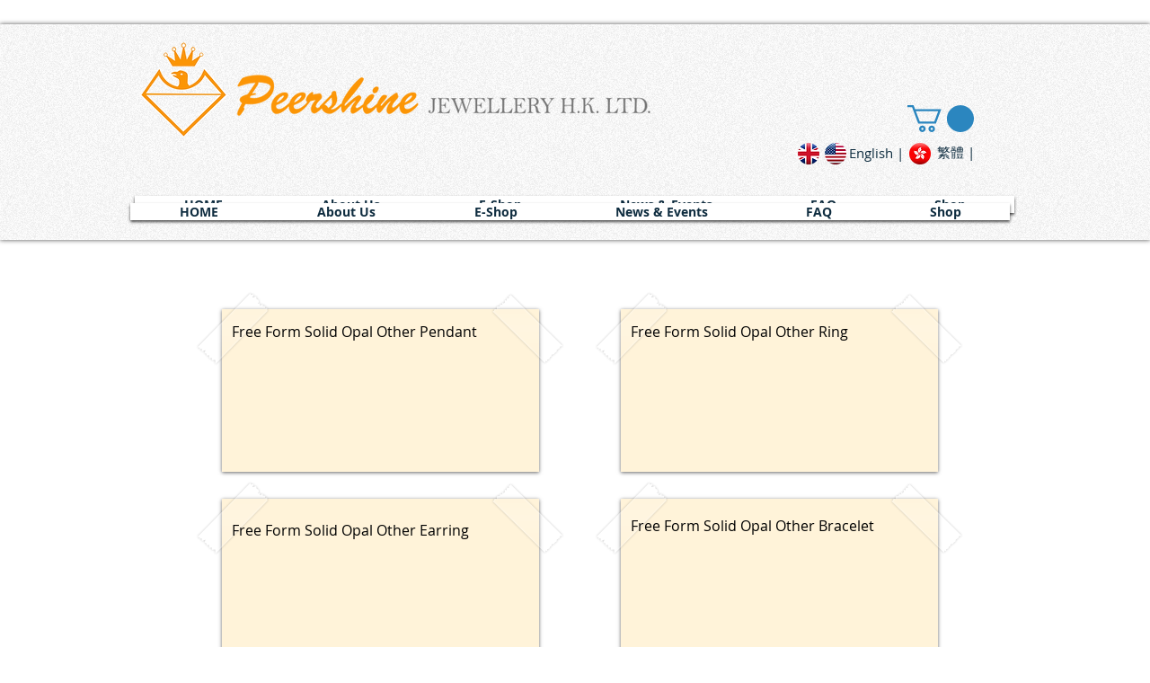

--- FILE ---
content_type: text/html; charset=UTF-8
request_url: https://www.peershinejewelleryhk.com/silver-ff-solid-other-design
body_size: 173050
content:
<!DOCTYPE html>
<html lang="en">
<head>
  
  <!-- SEO Tags -->
  <title>Silver FF Solid Other Design | peershinejewelleryhk</title>
  <link rel="canonical" href="https://www.peershinejewelleryhk.com/silver-ff-solid-other-design"/>
  <meta property="og:title" content="Silver FF Solid Other Design | peershinejewelleryhk"/>
  <meta property="og:url" content="https://www.peershinejewelleryhk.com/silver-ff-solid-other-design"/>
  <meta property="og:site_name" content="peershinejewelleryhk"/>
  <meta property="og:type" content="website"/>
  <meta name="fb_admins_meta_tag" content="peershinejewelleryhk"/>
  <meta property="fb:admins" content="peershinejewelleryhk"/>
  <meta name="twitter:card" content="summary_large_image"/>
  <meta name="twitter:title" content="Silver FF Solid Other Design | peershinejewelleryhk"/>

  
  <meta charset='utf-8'>
  <meta name="viewport" content="width=device-width, initial-scale=1" id="wixDesktopViewport" />
  <meta http-equiv="X-UA-Compatible" content="IE=edge">
  <meta name="generator" content="Wix.com Website Builder"/>

  <link rel="icon" sizes="192x192" href="https://static.wixstatic.com/media/de5bce_472034b3033e4aa2b8241fc0092e88b3.png/v1/fill/w_192%2Ch_192%2Clg_1%2Cusm_0.66_1.00_0.01/de5bce_472034b3033e4aa2b8241fc0092e88b3.png" type="image/png"/>
  <link rel="shortcut icon" href="https://static.wixstatic.com/media/de5bce_472034b3033e4aa2b8241fc0092e88b3.png/v1/fill/w_192%2Ch_192%2Clg_1%2Cusm_0.66_1.00_0.01/de5bce_472034b3033e4aa2b8241fc0092e88b3.png" type="image/png"/>
  <link rel="apple-touch-icon" href="https://static.wixstatic.com/media/de5bce_472034b3033e4aa2b8241fc0092e88b3.png/v1/fill/w_180%2Ch_180%2Clg_1%2Cusm_0.66_1.00_0.01/de5bce_472034b3033e4aa2b8241fc0092e88b3.png" type="image/png"/>

  <!-- Safari Pinned Tab Icon -->
  <!-- <link rel="mask-icon" href="https://static.wixstatic.com/media/de5bce_472034b3033e4aa2b8241fc0092e88b3.png/v1/fill/w_192%2Ch_192%2Clg_1%2Cusm_0.66_1.00_0.01/de5bce_472034b3033e4aa2b8241fc0092e88b3.png"> -->

  <!-- Original trials -->
  


  <!-- Segmenter Polyfill -->
  <script>
    if (!window.Intl || !window.Intl.Segmenter) {
      (function() {
        var script = document.createElement('script');
        script.src = 'https://static.parastorage.com/unpkg/@formatjs/intl-segmenter@11.7.10/polyfill.iife.js';
        document.head.appendChild(script);
      })();
    }
  </script>

  <!-- Legacy Polyfills -->
  <script nomodule="" src="https://static.parastorage.com/unpkg/core-js-bundle@3.2.1/minified.js"></script>
  <script nomodule="" src="https://static.parastorage.com/unpkg/focus-within-polyfill@5.0.9/dist/focus-within-polyfill.js"></script>

  <!-- Performance API Polyfills -->
  <script>
  (function () {
    var noop = function noop() {};
    if ("performance" in window === false) {
      window.performance = {};
    }
    window.performance.mark = performance.mark || noop;
    window.performance.measure = performance.measure || noop;
    if ("now" in window.performance === false) {
      var nowOffset = Date.now();
      if (performance.timing && performance.timing.navigationStart) {
        nowOffset = performance.timing.navigationStart;
      }
      window.performance.now = function now() {
        return Date.now() - nowOffset;
      };
    }
  })();
  </script>

  <!-- Globals Definitions -->
  <script>
    (function () {
      var now = Date.now()
      window.initialTimestamps = {
        initialTimestamp: now,
        initialRequestTimestamp: Math.round(performance.timeOrigin ? performance.timeOrigin : now - performance.now())
      }

      window.thunderboltTag = "QA_READY"
      window.thunderboltVersion = "1.16774.0"
    })();
  </script>

  <!-- Essential Viewer Model -->
  <script type="application/json" id="wix-essential-viewer-model">{"fleetConfig":{"fleetName":"thunderbolt-seo-isolated-renderer","type":"Rollout","code":1},"mode":{"qa":false,"enableTestApi":false,"debug":false,"ssrIndicator":false,"ssrOnly":false,"siteAssetsFallback":"enable","versionIndicator":false},"componentsLibrariesTopology":[{"artifactId":"editor-elements","namespace":"wixui","url":"https:\/\/static.parastorage.com\/services\/editor-elements\/1.14838.0"},{"artifactId":"editor-elements","namespace":"dsgnsys","url":"https:\/\/static.parastorage.com\/services\/editor-elements\/1.14838.0"}],"siteFeaturesConfigs":{"sessionManager":{"isRunningInDifferentSiteContext":false}},"language":{"userLanguage":"en"},"siteAssets":{"clientTopology":{"mediaRootUrl":"https:\/\/static.wixstatic.com","staticMediaUrl":"https:\/\/static.wixstatic.com\/media","moduleRepoUrl":"https:\/\/static.parastorage.com\/unpkg","fileRepoUrl":"https:\/\/static.parastorage.com\/services","viewerAppsUrl":"https:\/\/viewer-apps.parastorage.com","viewerAssetsUrl":"https:\/\/viewer-assets.parastorage.com","siteAssetsUrl":"https:\/\/siteassets.parastorage.com","pageJsonServerUrls":["https:\/\/pages.parastorage.com","https:\/\/staticorigin.wixstatic.com","https:\/\/www.peershinejewelleryhk.com","https:\/\/fallback.wix.com\/wix-html-editor-pages-webapp\/page"],"pathOfTBModulesInFileRepoForFallback":"wix-thunderbolt\/dist\/"}},"siteFeatures":["accessibility","appMonitoring","assetsLoader","businessLogger","captcha","clickHandlerRegistrar","clientSdk","commonConfig","componentsLoader","componentsRegistry","consentPolicy","cyclicTabbing","domSelectors","environmentWixCodeSdk","environment","locationWixCodeSdk","mpaNavigation","navigationManager","navigationPhases","ooi","pages","panorama","passwordProtectedPage","protectedPages","renderer","reporter","router","scrollRestoration","seoWixCodeSdk","seo","sessionManager","siteMembersWixCodeSdk","siteMembers","siteScrollBlocker","siteWixCodeSdk","speculationRules","ssrCache","stores","structureApi","thunderboltInitializer","tpaCommons","translations","usedPlatformApis","warmupData","windowMessageRegistrar","windowWixCodeSdk","wixEmbedsApi","componentsReact","platform"],"site":{"externalBaseUrl":"https:\/\/www.peershinejewelleryhk.com","isSEO":true},"media":{"staticMediaUrl":"https:\/\/static.wixstatic.com\/media","mediaRootUrl":"https:\/\/static.wixstatic.com\/","staticVideoUrl":"https:\/\/video.wixstatic.com\/"},"requestUrl":"https:\/\/www.peershinejewelleryhk.com\/silver-ff-solid-other-design","rollout":{"siteAssetsVersionsRollout":false,"isDACRollout":0,"isTBRollout":true},"commonConfig":{"brand":"wix","host":"VIEWER","bsi":"","consentPolicy":{},"consentPolicyHeader":{},"siteRevision":"1580","renderingFlow":"NONE","language":"en","locale":"zh-hk"},"interactionSampleRatio":0.01,"dynamicModelUrl":"https:\/\/www.peershinejewelleryhk.com\/_api\/v2\/dynamicmodel","accessTokensUrl":"https:\/\/www.peershinejewelleryhk.com\/_api\/v1\/access-tokens","isExcludedFromSecurityExperiments":false,"experiments":{"specs.thunderbolt.hardenFetchAndXHR":true,"specs.thunderbolt.securityExperiments":true}}</script>
  <script>window.viewerModel = JSON.parse(document.getElementById('wix-essential-viewer-model').textContent)</script>

  <script>
    window.commonConfig = viewerModel.commonConfig
  </script>

  
  <!-- BEGIN handleAccessTokens bundle -->

  <script data-url="https://static.parastorage.com/services/wix-thunderbolt/dist/handleAccessTokens.inline.4f2f9a53.bundle.min.js">(()=>{"use strict";function e(e){let{context:o,property:r,value:n,enumerable:i=!0}=e,c=e.get,l=e.set;if(!r||void 0===n&&!c&&!l)return new Error("property and value are required");let a=o||globalThis,s=a?.[r],u={};if(void 0!==n)u.value=n;else{if(c){let e=t(c);e&&(u.get=e)}if(l){let e=t(l);e&&(u.set=e)}}let p={...u,enumerable:i||!1,configurable:!1};void 0!==n&&(p.writable=!1);try{Object.defineProperty(a,r,p)}catch(e){return e instanceof TypeError?s:e}return s}function t(e,t){return"function"==typeof e?e:!0===e?.async&&"function"==typeof e.func?t?async function(t){return e.func(t)}:async function(){return e.func()}:"function"==typeof e?.func?e.func:void 0}try{e({property:"strictDefine",value:e})}catch{}try{e({property:"defineStrictObject",value:r})}catch{}try{e({property:"defineStrictMethod",value:n})}catch{}var o=["toString","toLocaleString","valueOf","constructor","prototype"];function r(t){let{context:n,property:c,propertiesToExclude:l=[],skipPrototype:a=!1,hardenPrototypePropertiesToExclude:s=[]}=t;if(!c)return new Error("property is required");let u=(n||globalThis)[c],p={},f=i(n,c);u&&("object"==typeof u||"function"==typeof u)&&Reflect.ownKeys(u).forEach(t=>{if(!l.includes(t)&&!o.includes(t)){let o=i(u,t);if(o&&(o.writable||o.configurable)){let{value:r,get:n,set:i,enumerable:c=!1}=o,l={};void 0!==r?l.value=r:n?l.get=n:i&&(l.set=i);try{let o=e({context:u,property:t,...l,enumerable:c});p[t]=o}catch(e){if(!(e instanceof TypeError))throw e;try{p[t]=o.value||o.get||o.set}catch{}}}}});let d={originalObject:u,originalProperties:p};if(!a&&void 0!==u?.prototype){let e=r({context:u,property:"prototype",propertiesToExclude:s,skipPrototype:!0});e instanceof Error||(d.originalPrototype=e?.originalObject,d.originalPrototypeProperties=e?.originalProperties)}return e({context:n,property:c,value:u,enumerable:f?.enumerable}),d}function n(t,o){let r=(o||globalThis)[t],n=i(o||globalThis,t);return r&&n&&(n.writable||n.configurable)?(Object.freeze(r),e({context:globalThis,property:t,value:r})):r}function i(e,t){if(e&&t)try{return Reflect.getOwnPropertyDescriptor(e,t)}catch{return}}function c(e){if("string"!=typeof e)return e;try{return decodeURIComponent(e).toLowerCase().trim()}catch{return e.toLowerCase().trim()}}function l(e,t){let o="";if("string"==typeof e)o=e.split("=")[0]?.trim()||"";else{if(!e||"string"!=typeof e.name)return!1;o=e.name}return t.has(c(o)||"")}function a(e,t){let o;return o="string"==typeof e?e.split(";").map(e=>e.trim()).filter(e=>e.length>0):e||[],o.filter(e=>!l(e,t))}var s=null;function u(){return null===s&&(s=typeof Document>"u"?void 0:Object.getOwnPropertyDescriptor(Document.prototype,"cookie")),s}function p(t,o){if(!globalThis?.cookieStore)return;let r=globalThis.cookieStore.get.bind(globalThis.cookieStore),n=globalThis.cookieStore.getAll.bind(globalThis.cookieStore),i=globalThis.cookieStore.set.bind(globalThis.cookieStore),c=globalThis.cookieStore.delete.bind(globalThis.cookieStore);return e({context:globalThis.CookieStore.prototype,property:"get",value:async function(e){return l(("string"==typeof e?e:e.name)||"",t)?null:r.call(this,e)},enumerable:!0}),e({context:globalThis.CookieStore.prototype,property:"getAll",value:async function(){return a(await n.apply(this,Array.from(arguments)),t)},enumerable:!0}),e({context:globalThis.CookieStore.prototype,property:"set",value:async function(){let e=Array.from(arguments);if(!l(1===e.length?e[0].name:e[0],t))return i.apply(this,e);o&&console.warn(o)},enumerable:!0}),e({context:globalThis.CookieStore.prototype,property:"delete",value:async function(){let e=Array.from(arguments);if(!l(1===e.length?e[0].name:e[0],t))return c.apply(this,e)},enumerable:!0}),e({context:globalThis.cookieStore,property:"prototype",value:globalThis.CookieStore.prototype,enumerable:!1}),e({context:globalThis,property:"cookieStore",value:globalThis.cookieStore,enumerable:!0}),{get:r,getAll:n,set:i,delete:c}}var f=["TextEncoder","TextDecoder","XMLHttpRequestEventTarget","EventTarget","URL","JSON","Reflect","Object","Array","Map","Set","WeakMap","WeakSet","Promise","Symbol","Error"],d=["addEventListener","removeEventListener","dispatchEvent","encodeURI","encodeURIComponent","decodeURI","decodeURIComponent"];const y=(e,t)=>{try{const o=t?t.get.call(document):document.cookie;return o.split(";").map(e=>e.trim()).filter(t=>t?.startsWith(e))[0]?.split("=")[1]}catch(e){return""}},g=(e="",t="",o="/")=>`${e}=; ${t?`domain=${t};`:""} max-age=0; path=${o}; expires=Thu, 01 Jan 1970 00:00:01 GMT`;function m(){(function(){if("undefined"!=typeof window){const e=performance.getEntriesByType("navigation")[0];return"back_forward"===(e?.type||"")}return!1})()&&function(){const{counter:e}=function(){const e=b("getItem");if(e){const[t,o]=e.split("-"),r=o?parseInt(o,10):0;if(r>=3){const e=t?Number(t):0;if(Date.now()-e>6e4)return{counter:0}}return{counter:r}}return{counter:0}}();e<3?(!function(e=1){b("setItem",`${Date.now()}-${e}`)}(e+1),window.location.reload()):console.error("ATS: Max reload attempts reached")}()}function b(e,t){try{return sessionStorage[e]("reload",t||"")}catch(e){console.error("ATS: Error calling sessionStorage:",e)}}const h="client-session-bind",v="sec-fetch-unsupported",{experiments:w}=window.viewerModel,T=[h,"client-binding",v,"svSession","smSession","server-session-bind","wixSession2","wixSession3"].map(e=>e.toLowerCase()),{cookie:S}=function(t,o){let r=new Set(t);return e({context:document,property:"cookie",set:{func:e=>function(e,t,o,r){let n=u(),i=c(t.split(";")[0]||"")||"";[...o].every(e=>!i.startsWith(e.toLowerCase()))&&n?.set?n.set.call(e,t):r&&console.warn(r)}(document,e,r,o)},get:{func:()=>function(e,t){let o=u();if(!o?.get)throw new Error("Cookie descriptor or getter not available");return a(o.get.call(e),t).join("; ")}(document,r)},enumerable:!0}),{cookieStore:p(r,o),cookie:u()}}(T),k="tbReady",x="security_overrideGlobals",{experiments:E,siteFeaturesConfigs:C,accessTokensUrl:P}=window.viewerModel,R=P,M={},O=(()=>{const e=y(h,S);if(w["specs.thunderbolt.browserCacheReload"]){y(v,S)||e?b("removeItem"):m()}return(()=>{const e=g(h),t=g(h,location.hostname);S.set.call(document,e),S.set.call(document,t)})(),e})();O&&(M["client-binding"]=O);const D=fetch;addEventListener(k,function e(t){const{logger:o}=t.detail;try{window.tb.init({fetch:D,fetchHeaders:M})}catch(e){const t=new Error("TB003");o.meter(`${x}_${t.message}`,{paramsOverrides:{errorType:x,eventString:t.message}}),window?.viewerModel?.mode.debug&&console.error(e)}finally{removeEventListener(k,e)}}),E["specs.thunderbolt.hardenFetchAndXHR"]||(window.fetchDynamicModel=()=>C.sessionManager.isRunningInDifferentSiteContext?Promise.resolve({}):fetch(R,{credentials:"same-origin",headers:M}).then(function(e){if(!e.ok)throw new Error(`[${e.status}]${e.statusText}`);return e.json()}),window.dynamicModelPromise=window.fetchDynamicModel())})();
//# sourceMappingURL=https://static.parastorage.com/services/wix-thunderbolt/dist/handleAccessTokens.inline.4f2f9a53.bundle.min.js.map</script>

<!-- END handleAccessTokens bundle -->

<!-- BEGIN overrideGlobals bundle -->

<script data-url="https://static.parastorage.com/services/wix-thunderbolt/dist/overrideGlobals.inline.ec13bfcf.bundle.min.js">(()=>{"use strict";function e(e){let{context:r,property:o,value:n,enumerable:i=!0}=e,c=e.get,a=e.set;if(!o||void 0===n&&!c&&!a)return new Error("property and value are required");let l=r||globalThis,u=l?.[o],s={};if(void 0!==n)s.value=n;else{if(c){let e=t(c);e&&(s.get=e)}if(a){let e=t(a);e&&(s.set=e)}}let p={...s,enumerable:i||!1,configurable:!1};void 0!==n&&(p.writable=!1);try{Object.defineProperty(l,o,p)}catch(e){return e instanceof TypeError?u:e}return u}function t(e,t){return"function"==typeof e?e:!0===e?.async&&"function"==typeof e.func?t?async function(t){return e.func(t)}:async function(){return e.func()}:"function"==typeof e?.func?e.func:void 0}try{e({property:"strictDefine",value:e})}catch{}try{e({property:"defineStrictObject",value:o})}catch{}try{e({property:"defineStrictMethod",value:n})}catch{}var r=["toString","toLocaleString","valueOf","constructor","prototype"];function o(t){let{context:n,property:c,propertiesToExclude:a=[],skipPrototype:l=!1,hardenPrototypePropertiesToExclude:u=[]}=t;if(!c)return new Error("property is required");let s=(n||globalThis)[c],p={},f=i(n,c);s&&("object"==typeof s||"function"==typeof s)&&Reflect.ownKeys(s).forEach(t=>{if(!a.includes(t)&&!r.includes(t)){let r=i(s,t);if(r&&(r.writable||r.configurable)){let{value:o,get:n,set:i,enumerable:c=!1}=r,a={};void 0!==o?a.value=o:n?a.get=n:i&&(a.set=i);try{let r=e({context:s,property:t,...a,enumerable:c});p[t]=r}catch(e){if(!(e instanceof TypeError))throw e;try{p[t]=r.value||r.get||r.set}catch{}}}}});let d={originalObject:s,originalProperties:p};if(!l&&void 0!==s?.prototype){let e=o({context:s,property:"prototype",propertiesToExclude:u,skipPrototype:!0});e instanceof Error||(d.originalPrototype=e?.originalObject,d.originalPrototypeProperties=e?.originalProperties)}return e({context:n,property:c,value:s,enumerable:f?.enumerable}),d}function n(t,r){let o=(r||globalThis)[t],n=i(r||globalThis,t);return o&&n&&(n.writable||n.configurable)?(Object.freeze(o),e({context:globalThis,property:t,value:o})):o}function i(e,t){if(e&&t)try{return Reflect.getOwnPropertyDescriptor(e,t)}catch{return}}function c(e){if("string"!=typeof e)return e;try{return decodeURIComponent(e).toLowerCase().trim()}catch{return e.toLowerCase().trim()}}function a(e,t){return e instanceof Headers?e.forEach((r,o)=>{l(o,t)||e.delete(o)}):Object.keys(e).forEach(r=>{l(r,t)||delete e[r]}),e}function l(e,t){return!t.has(c(e)||"")}function u(e,t){let r=!0,o=function(e){let t,r;if(globalThis.Request&&e instanceof Request)t=e.url;else{if("function"!=typeof e?.toString)throw new Error("Unsupported type for url");t=e.toString()}try{return new URL(t).pathname}catch{return r=t.replace(/#.+/gi,"").split("?").shift(),r.startsWith("/")?r:`/${r}`}}(e),n=c(o);return n&&t.some(e=>n.includes(e))&&(r=!1),r}function s(t,r,o){let n=fetch,i=XMLHttpRequest,c=new Set(r);function s(){let e=new i,r=e.open,n=e.setRequestHeader;return e.open=function(){let n=Array.from(arguments),i=n[1];if(n.length<2||u(i,t))return r.apply(e,n);throw new Error(o||`Request not allowed for path ${i}`)},e.setRequestHeader=function(t,r){l(decodeURIComponent(t),c)&&n.call(e,t,r)},e}return e({property:"fetch",value:function(){let e=function(e,t){return globalThis.Request&&e[0]instanceof Request&&e[0]?.headers?a(e[0].headers,t):e[1]?.headers&&a(e[1].headers,t),e}(arguments,c);return u(arguments[0],t)?n.apply(globalThis,Array.from(e)):new Promise((e,t)=>{t(new Error(o||`Request not allowed for path ${arguments[0]}`))})},enumerable:!0}),e({property:"XMLHttpRequest",value:s,enumerable:!0}),Object.keys(i).forEach(e=>{s[e]=i[e]}),{fetch:n,XMLHttpRequest:i}}var p=["TextEncoder","TextDecoder","XMLHttpRequestEventTarget","EventTarget","URL","JSON","Reflect","Object","Array","Map","Set","WeakMap","WeakSet","Promise","Symbol","Error"],f=["addEventListener","removeEventListener","dispatchEvent","encodeURI","encodeURIComponent","decodeURI","decodeURIComponent"];const d=function(){let t=globalThis.open,r=document.open;function o(e,r,o){let n="string"!=typeof e,i=t.call(window,e,r,o);return n||e&&function(e){return e.startsWith("//")&&/(?:[a-z0-9](?:[a-z0-9-]{0,61}[a-z0-9])?\.)+[a-z0-9][a-z0-9-]{0,61}[a-z0-9]/g.test(`${location.protocol}:${e}`)&&(e=`${location.protocol}${e}`),!e.startsWith("http")||new URL(e).hostname===location.hostname}(e)?{}:i}return e({property:"open",value:o,context:globalThis,enumerable:!0}),e({property:"open",value:function(e,t,n){return e?o(e,t,n):r.call(document,e||"",t||"",n||"")},context:document,enumerable:!0}),{open:t,documentOpen:r}},y=function(){let t=document.createElement,r=Element.prototype.setAttribute,o=Element.prototype.setAttributeNS;return e({property:"createElement",context:document,value:function(n,i){let a=t.call(document,n,i);if("iframe"===c(n)){e({property:"srcdoc",context:a,get:()=>"",set:()=>{console.warn("`srcdoc` is not allowed in iframe elements.")}});let t=function(e,t){"srcdoc"!==e.toLowerCase()?r.call(a,e,t):console.warn("`srcdoc` attribute is not allowed to be set.")},n=function(e,t,r){"srcdoc"!==t.toLowerCase()?o.call(a,e,t,r):console.warn("`srcdoc` attribute is not allowed to be set.")};a.setAttribute=t,a.setAttributeNS=n}return a},enumerable:!0}),{createElement:t,setAttribute:r,setAttributeNS:o}},m=["client-binding"],b=["/_api/v1/access-tokens","/_api/v2/dynamicmodel","/_api/one-app-session-web/v3/businesses"],h=function(){let t=setTimeout,r=setInterval;return o("setTimeout",0,globalThis),o("setInterval",0,globalThis),{setTimeout:t,setInterval:r};function o(t,r,o){let n=o||globalThis,i=n[t];if(!i||"function"!=typeof i)throw new Error(`Function ${t} not found or is not a function`);e({property:t,value:function(){let e=Array.from(arguments);if("string"!=typeof e[r])return i.apply(n,e);console.warn(`Calling ${t} with a String Argument at index ${r} is not allowed`)},context:o,enumerable:!0})}},v=function(){if(navigator&&"serviceWorker"in navigator){let t=navigator.serviceWorker.register;return e({context:navigator.serviceWorker,property:"register",value:function(){console.log("Service worker registration is not allowed")},enumerable:!0}),{register:t}}return{}};performance.mark("overrideGlobals started");const{isExcludedFromSecurityExperiments:g,experiments:w}=window.viewerModel,E=!g&&w["specs.thunderbolt.securityExperiments"];try{d(),E&&y(),w["specs.thunderbolt.hardenFetchAndXHR"]&&E&&s(b,m),v(),(e=>{let t=[],r=[];r=r.concat(["TextEncoder","TextDecoder"]),e&&(r=r.concat(["XMLHttpRequestEventTarget","EventTarget"])),r=r.concat(["URL","JSON"]),e&&(t=t.concat(["addEventListener","removeEventListener"])),t=t.concat(["encodeURI","encodeURIComponent","decodeURI","decodeURIComponent"]),r=r.concat(["String","Number"]),e&&r.push("Object"),r=r.concat(["Reflect"]),t.forEach(e=>{n(e),["addEventListener","removeEventListener"].includes(e)&&n(e,document)}),r.forEach(e=>{o({property:e})})})(E),E&&h()}catch(e){window?.viewerModel?.mode.debug&&console.error(e);const t=new Error("TB006");window.fedops?.reportError(t,"security_overrideGlobals"),window.Sentry?window.Sentry.captureException(t):globalThis.defineStrictProperty("sentryBuffer",[t],window,!1)}performance.mark("overrideGlobals ended")})();
//# sourceMappingURL=https://static.parastorage.com/services/wix-thunderbolt/dist/overrideGlobals.inline.ec13bfcf.bundle.min.js.map</script>

<!-- END overrideGlobals bundle -->


  
  <script>
    window.commonConfig = viewerModel.commonConfig

	
    window.clientSdk = new Proxy({}, {get: (target, prop) => (...args) => window.externalsRegistry.clientSdk.loaded.then(() => window.__clientSdk__[prop](...args))})
    
  </script>

  <!-- Initial CSS -->
  <style data-url="https://static.parastorage.com/services/wix-thunderbolt/dist/main.347af09f.min.css">@keyframes slide-horizontal-new{0%{transform:translateX(100%)}}@keyframes slide-horizontal-old{80%{opacity:1}to{opacity:0;transform:translateX(-100%)}}@keyframes slide-vertical-new{0%{transform:translateY(-100%)}}@keyframes slide-vertical-old{80%{opacity:1}to{opacity:0;transform:translateY(100%)}}@keyframes out-in-new{0%{opacity:0}}@keyframes out-in-old{to{opacity:0}}:root:active-view-transition{view-transition-name:none}::view-transition{pointer-events:none}:root:active-view-transition::view-transition-new(page-group),:root:active-view-transition::view-transition-old(page-group){animation-duration:.6s;cursor:wait;pointer-events:all}:root:active-view-transition-type(SlideHorizontal)::view-transition-old(page-group){animation:slide-horizontal-old .6s cubic-bezier(.83,0,.17,1) forwards;mix-blend-mode:normal}:root:active-view-transition-type(SlideHorizontal)::view-transition-new(page-group){animation:slide-horizontal-new .6s cubic-bezier(.83,0,.17,1) backwards;mix-blend-mode:normal}:root:active-view-transition-type(SlideVertical)::view-transition-old(page-group){animation:slide-vertical-old .6s cubic-bezier(.83,0,.17,1) forwards;mix-blend-mode:normal}:root:active-view-transition-type(SlideVertical)::view-transition-new(page-group){animation:slide-vertical-new .6s cubic-bezier(.83,0,.17,1) backwards;mix-blend-mode:normal}:root:active-view-transition-type(OutIn)::view-transition-old(page-group){animation:out-in-old .35s cubic-bezier(.22,1,.36,1) forwards}:root:active-view-transition-type(OutIn)::view-transition-new(page-group){animation:out-in-new .35s cubic-bezier(.64,0,.78,0) .35s backwards}@media(prefers-reduced-motion:reduce){::view-transition-group(*),::view-transition-new(*),::view-transition-old(*){animation:none!important}}body,html{background:transparent;border:0;margin:0;outline:0;padding:0;vertical-align:baseline}body{--scrollbar-width:0px;font-family:Arial,Helvetica,sans-serif;font-size:10px}body,html{height:100%}body{overflow-x:auto;overflow-y:scroll}body:not(.responsive) #site-root{min-width:var(--site-width);width:100%}body:not([data-js-loaded]) [data-hide-prejs]{visibility:hidden}interact-element{display:contents}#SITE_CONTAINER{position:relative}:root{--one-unit:1vw;--section-max-width:9999px;--spx-stopper-max:9999px;--spx-stopper-min:0px;--browser-zoom:1}@supports(-webkit-appearance:none) and (stroke-color:transparent){:root{--safari-sticky-fix:opacity;--experimental-safari-sticky-fix:translateZ(0)}}@supports(container-type:inline-size){:root{--one-unit:1cqw}}[id^=oldHoverBox-]{mix-blend-mode:plus-lighter;transition:opacity .5s ease,visibility .5s ease}[data-mesh-id$=inlineContent-gridContainer]:has(>[id^=oldHoverBox-]){isolation:isolate}</style>
<style data-url="https://static.parastorage.com/services/wix-thunderbolt/dist/main.renderer.9cb0985f.min.css">a,abbr,acronym,address,applet,b,big,blockquote,button,caption,center,cite,code,dd,del,dfn,div,dl,dt,em,fieldset,font,footer,form,h1,h2,h3,h4,h5,h6,header,i,iframe,img,ins,kbd,label,legend,li,nav,object,ol,p,pre,q,s,samp,section,small,span,strike,strong,sub,sup,table,tbody,td,tfoot,th,thead,title,tr,tt,u,ul,var{background:transparent;border:0;margin:0;outline:0;padding:0;vertical-align:baseline}input,select,textarea{box-sizing:border-box;font-family:Helvetica,Arial,sans-serif}ol,ul{list-style:none}blockquote,q{quotes:none}ins{text-decoration:none}del{text-decoration:line-through}table{border-collapse:collapse;border-spacing:0}a{cursor:pointer;text-decoration:none}.testStyles{overflow-y:hidden}.reset-button{-webkit-appearance:none;background:none;border:0;color:inherit;font:inherit;line-height:normal;outline:0;overflow:visible;padding:0;-webkit-user-select:none;-moz-user-select:none;-ms-user-select:none}:focus{outline:none}body.device-mobile-optimized:not(.disable-site-overflow){overflow-x:hidden;overflow-y:scroll}body.device-mobile-optimized:not(.responsive) #SITE_CONTAINER{margin-left:auto;margin-right:auto;overflow-x:visible;position:relative;width:320px}body.device-mobile-optimized:not(.responsive):not(.blockSiteScrolling) #SITE_CONTAINER{margin-top:0}body.device-mobile-optimized>*{max-width:100%!important}body.device-mobile-optimized #site-root{overflow-x:hidden;overflow-y:hidden}@supports(overflow:clip){body.device-mobile-optimized #site-root{overflow-x:clip;overflow-y:clip}}body.device-mobile-non-optimized #SITE_CONTAINER #site-root{overflow-x:clip;overflow-y:clip}body.device-mobile-non-optimized.fullScreenMode{background-color:#5f6360}body.device-mobile-non-optimized.fullScreenMode #MOBILE_ACTIONS_MENU,body.device-mobile-non-optimized.fullScreenMode #SITE_BACKGROUND,body.device-mobile-non-optimized.fullScreenMode #site-root,body.fullScreenMode #WIX_ADS{visibility:hidden}body.fullScreenMode{overflow-x:hidden!important;overflow-y:hidden!important}body.fullScreenMode.device-mobile-optimized #TINY_MENU{opacity:0;pointer-events:none}body.fullScreenMode-scrollable.device-mobile-optimized{overflow-x:hidden!important;overflow-y:auto!important}body.fullScreenMode-scrollable.device-mobile-optimized #masterPage,body.fullScreenMode-scrollable.device-mobile-optimized #site-root{overflow-x:hidden!important;overflow-y:hidden!important}body.fullScreenMode-scrollable.device-mobile-optimized #SITE_BACKGROUND,body.fullScreenMode-scrollable.device-mobile-optimized #masterPage{height:auto!important}body.fullScreenMode-scrollable.device-mobile-optimized #masterPage.mesh-layout{height:0!important}body.blockSiteScrolling,body.siteScrollingBlocked{position:fixed;width:100%}body.blockSiteScrolling #SITE_CONTAINER{margin-top:calc(var(--blocked-site-scroll-margin-top)*-1)}#site-root{margin:0 auto;min-height:100%;position:relative;top:var(--wix-ads-height)}#site-root img:not([src]){visibility:hidden}#site-root svg img:not([src]){visibility:visible}.auto-generated-link{color:inherit}#SCROLL_TO_BOTTOM,#SCROLL_TO_TOP{height:0}.has-click-trigger{cursor:pointer}.fullScreenOverlay{bottom:0;display:flex;justify-content:center;left:0;overflow-y:hidden;position:fixed;right:0;top:-60px;z-index:1005}.fullScreenOverlay>.fullScreenOverlayContent{bottom:0;left:0;margin:0 auto;overflow:hidden;position:absolute;right:0;top:60px;transform:translateZ(0)}[data-mesh-id$=centeredContent],[data-mesh-id$=form],[data-mesh-id$=inlineContent]{pointer-events:none;position:relative}[data-mesh-id$=-gridWrapper],[data-mesh-id$=-rotated-wrapper]{pointer-events:none}[data-mesh-id$=-gridContainer]>*,[data-mesh-id$=-rotated-wrapper]>*,[data-mesh-id$=inlineContent]>:not([data-mesh-id$=-gridContainer]){pointer-events:auto}.device-mobile-optimized #masterPage.mesh-layout #SOSP_CONTAINER_CUSTOM_ID{grid-area:2/1/3/2;-ms-grid-row:2;position:relative}#masterPage.mesh-layout{-ms-grid-rows:max-content max-content min-content max-content;-ms-grid-columns:100%;align-items:start;display:-ms-grid;display:grid;grid-template-columns:100%;grid-template-rows:max-content max-content min-content max-content;justify-content:stretch}#masterPage.mesh-layout #PAGES_CONTAINER,#masterPage.mesh-layout #SITE_FOOTER-placeholder,#masterPage.mesh-layout #SITE_FOOTER_WRAPPER,#masterPage.mesh-layout #SITE_HEADER-placeholder,#masterPage.mesh-layout #SITE_HEADER_WRAPPER,#masterPage.mesh-layout #SOSP_CONTAINER_CUSTOM_ID[data-state~=mobileView],#masterPage.mesh-layout #soapAfterPagesContainer,#masterPage.mesh-layout #soapBeforePagesContainer{-ms-grid-row-align:start;-ms-grid-column-align:start;-ms-grid-column:1}#masterPage.mesh-layout #SITE_HEADER-placeholder,#masterPage.mesh-layout #SITE_HEADER_WRAPPER{grid-area:1/1/2/2;-ms-grid-row:1}#masterPage.mesh-layout #PAGES_CONTAINER,#masterPage.mesh-layout #soapAfterPagesContainer,#masterPage.mesh-layout #soapBeforePagesContainer{grid-area:3/1/4/2;-ms-grid-row:3}#masterPage.mesh-layout #soapAfterPagesContainer,#masterPage.mesh-layout #soapBeforePagesContainer{width:100%}#masterPage.mesh-layout #PAGES_CONTAINER{align-self:stretch}#masterPage.mesh-layout main#PAGES_CONTAINER{display:block}#masterPage.mesh-layout #SITE_FOOTER-placeholder,#masterPage.mesh-layout #SITE_FOOTER_WRAPPER{grid-area:4/1/5/2;-ms-grid-row:4}#masterPage.mesh-layout #SITE_PAGES,#masterPage.mesh-layout [data-mesh-id=PAGES_CONTAINERcenteredContent],#masterPage.mesh-layout [data-mesh-id=PAGES_CONTAINERinlineContent]{height:100%}#masterPage.mesh-layout.desktop>*{width:100%}#masterPage.mesh-layout #PAGES_CONTAINER,#masterPage.mesh-layout #SITE_FOOTER,#masterPage.mesh-layout #SITE_FOOTER_WRAPPER,#masterPage.mesh-layout #SITE_HEADER,#masterPage.mesh-layout #SITE_HEADER_WRAPPER,#masterPage.mesh-layout #SITE_PAGES,#masterPage.mesh-layout #masterPageinlineContent{position:relative}#masterPage.mesh-layout #SITE_HEADER{grid-area:1/1/2/2}#masterPage.mesh-layout #SITE_FOOTER{grid-area:4/1/5/2}#masterPage.mesh-layout.overflow-x-clip #SITE_FOOTER,#masterPage.mesh-layout.overflow-x-clip #SITE_HEADER{overflow-x:clip}[data-z-counter]{z-index:0}[data-z-counter="0"]{z-index:auto}.wixSiteProperties{-webkit-font-smoothing:antialiased;-moz-osx-font-smoothing:grayscale}:root{--wst-button-color-fill-primary:rgb(var(--color_48));--wst-button-color-border-primary:rgb(var(--color_49));--wst-button-color-text-primary:rgb(var(--color_50));--wst-button-color-fill-primary-hover:rgb(var(--color_51));--wst-button-color-border-primary-hover:rgb(var(--color_52));--wst-button-color-text-primary-hover:rgb(var(--color_53));--wst-button-color-fill-primary-disabled:rgb(var(--color_54));--wst-button-color-border-primary-disabled:rgb(var(--color_55));--wst-button-color-text-primary-disabled:rgb(var(--color_56));--wst-button-color-fill-secondary:rgb(var(--color_57));--wst-button-color-border-secondary:rgb(var(--color_58));--wst-button-color-text-secondary:rgb(var(--color_59));--wst-button-color-fill-secondary-hover:rgb(var(--color_60));--wst-button-color-border-secondary-hover:rgb(var(--color_61));--wst-button-color-text-secondary-hover:rgb(var(--color_62));--wst-button-color-fill-secondary-disabled:rgb(var(--color_63));--wst-button-color-border-secondary-disabled:rgb(var(--color_64));--wst-button-color-text-secondary-disabled:rgb(var(--color_65));--wst-color-fill-base-1:rgb(var(--color_36));--wst-color-fill-base-2:rgb(var(--color_37));--wst-color-fill-base-shade-1:rgb(var(--color_38));--wst-color-fill-base-shade-2:rgb(var(--color_39));--wst-color-fill-base-shade-3:rgb(var(--color_40));--wst-color-fill-accent-1:rgb(var(--color_41));--wst-color-fill-accent-2:rgb(var(--color_42));--wst-color-fill-accent-3:rgb(var(--color_43));--wst-color-fill-accent-4:rgb(var(--color_44));--wst-color-fill-background-primary:rgb(var(--color_11));--wst-color-fill-background-secondary:rgb(var(--color_12));--wst-color-text-primary:rgb(var(--color_15));--wst-color-text-secondary:rgb(var(--color_14));--wst-color-action:rgb(var(--color_18));--wst-color-disabled:rgb(var(--color_39));--wst-color-title:rgb(var(--color_45));--wst-color-subtitle:rgb(var(--color_46));--wst-color-line:rgb(var(--color_47));--wst-font-style-h2:var(--font_2);--wst-font-style-h3:var(--font_3);--wst-font-style-h4:var(--font_4);--wst-font-style-h5:var(--font_5);--wst-font-style-h6:var(--font_6);--wst-font-style-body-large:var(--font_7);--wst-font-style-body-medium:var(--font_8);--wst-font-style-body-small:var(--font_9);--wst-font-style-body-x-small:var(--font_10);--wst-color-custom-1:rgb(var(--color_13));--wst-color-custom-2:rgb(var(--color_16));--wst-color-custom-3:rgb(var(--color_17));--wst-color-custom-4:rgb(var(--color_19));--wst-color-custom-5:rgb(var(--color_20));--wst-color-custom-6:rgb(var(--color_21));--wst-color-custom-7:rgb(var(--color_22));--wst-color-custom-8:rgb(var(--color_23));--wst-color-custom-9:rgb(var(--color_24));--wst-color-custom-10:rgb(var(--color_25));--wst-color-custom-11:rgb(var(--color_26));--wst-color-custom-12:rgb(var(--color_27));--wst-color-custom-13:rgb(var(--color_28));--wst-color-custom-14:rgb(var(--color_29));--wst-color-custom-15:rgb(var(--color_30));--wst-color-custom-16:rgb(var(--color_31));--wst-color-custom-17:rgb(var(--color_32));--wst-color-custom-18:rgb(var(--color_33));--wst-color-custom-19:rgb(var(--color_34));--wst-color-custom-20:rgb(var(--color_35))}.wix-presets-wrapper{display:contents}</style>

  <meta name="format-detection" content="telephone=no">
  <meta name="skype_toolbar" content="skype_toolbar_parser_compatible">
  
  

  

  

  <!-- head performance data start -->
  
  <!-- head performance data end -->
  

    


    
<style data-href="https://static.parastorage.com/services/editor-elements-library/dist/thunderbolt/rb_wixui.thunderbolt[BgImageStrip].eb8785d7.min.css">.meinfZ .KS3m5U,.meinfZ:after{bottom:0;left:0;position:absolute;right:0;top:0}.meinfZ .KS3m5U{background-color:rgba(var(--bg,var(--color_13,color_13)),var(--alpha-bg,1));border-bottom:var(--brwb,0) solid rgba(var(--brd,var(--color_15,color_15)),var(--alpha-brd,1));border-top:var(--brwt,0) solid rgba(var(--brd,var(--color_15,color_15)),var(--alpha-brd,1));box-sizing:border-box}.meinfZ:after{background-image:url([data-uri]);background-repeat:repeat-x;bottom:var(--brwb,0);box-shadow:var(--shd,hsla(0,0%,100%,.592) 0 4px 6px -4px inset,hsla(0,0%,100%,.592) 0 1px 0 0 inset,hsla(0,0%,100%,.902) 0 -5px 5px -5px inset);content:"";top:var(--brwt,0)}.EMmfSl .KS3m5U{border-bottom:var(--brwb,0) solid rgba(var(--brd,var(--color_15,color_15)),var(--alpha-brd,1));border-top:var(--brwt,0) solid rgba(var(--brd,var(--color_15,color_15)),var(--alpha-brd,1));bottom:0;box-shadow:var(--shd,0 0 5px rgba(0,0,0,.7));box-sizing:border-box;top:0}.EMmfSl .KS3m5U,.zp1bjO:before{background-color:rgba(var(--bg,var(--color_11,color_11)),var(--alpha-bg,1));left:0;position:absolute;right:0}.zp1bjO:before{background-image:url([data-uri]);background-repeat:repeat-x;bottom:var(--brwb,0);box-shadow:var(--shd,inset 0 1px 1px hsla(0,0%,100%,.6),inset 0 -1px 1px rgba(0,0,0,.6),0 0 5px rgba(0,0,0,.6));content:"";top:var(--brwt,0)}.zp1bjO .KS3m5U{border-bottom:var(--brwb,0) solid rgba(var(--brd,var(--color_15,color_15)),var(--alpha-brd,1));border-top:var(--brwt,0) solid rgba(var(--brd,var(--color_15,color_15)),var(--alpha-brd,1));box-sizing:border-box}.D4R2kD .KS3m5U,.D4R2kD:after,.zp1bjO .KS3m5U{bottom:0;left:0;position:absolute;right:0;top:0}.D4R2kD .KS3m5U{background-color:rgba(var(--bg,var(--color_11,color_11)),var(--alpha-bg,1));box-shadow:var(--shadow,hsla(0,0%,100%,.592) 0 4px 6px -4px inset,hsla(0,0%,100%,.592) 0 1px 0 0 inset,hsla(0,0%,100%,.902) 0 -5px 5px -5px inset)}.D4R2kD:after{background-image:url(https://static.parastorage.com/services/editor-elements-library/dist/thunderbolt/media/ironpatern.84ec58ff.png);box-shadow:var(--shd,0 0 5px rgba(0,0,0,.7));content:""}.Tep8cA:after{bottom:0;content:"";top:0}.Tep8cA .MX3EN0,.Tep8cA:after{left:0;position:absolute;right:0}.Tep8cA .MX3EN0{background-color:rgba(var(--bg,var(--color_11,color_11)),var(--alpha-bg,1));bottom:var(--bgPosition,0);box-shadow:var(--shd,0 0 5px rgba(0,0,0,.7));top:var(--bgPosition,0)}.Tep8cA .utiGet{border-bottom:var(--outerLineSize,3) solid rgba(var(--brd,var(--color_15,color_15)),var(--alpha-brd,1));border-top:var(--outerLineSize,3) solid rgba(var(--brd,var(--color_15,color_15)),var(--alpha-brd,1));bottom:var(--bordersPosition,6);left:0;position:absolute;right:0;top:var(--bordersPosition,6)}.Tep8cA .utiGet:before{border-bottom:var(--innerLineSize,1) solid rgba(var(--brd2,var(--color_14,color_14)),var(--alpha-brd2,1));border-top:var(--innerLineSize,1) solid rgba(var(--brd2,var(--color_14,color_14)),var(--alpha-brd2,1));bottom:var(--lineGap,5);content:"";left:0;position:absolute;right:0;top:var(--lineGap,5)}</style>
<style data-href="https://static.parastorage.com/services/editor-elements-library/dist/thunderbolt/rb_wixui.thunderbolt_bootstrap-classic.72e6a2a3.min.css">.PlZyDq{touch-action:manipulation}.uDW_Qe{align-items:center;box-sizing:border-box;display:flex;justify-content:var(--label-align);min-width:100%;text-align:initial;width:-moz-max-content;width:max-content}.uDW_Qe:before{max-width:var(--margin-start,0)}.uDW_Qe:after,.uDW_Qe:before{align-self:stretch;content:"";flex-grow:1}.uDW_Qe:after{max-width:var(--margin-end,0)}.FubTgk{height:100%}.FubTgk .uDW_Qe{border-radius:var(--corvid-border-radius,var(--rd,0));bottom:0;box-shadow:var(--shd,0 1px 4px rgba(0,0,0,.6));left:0;position:absolute;right:0;top:0;transition:var(--trans1,border-color .4s ease 0s,background-color .4s ease 0s)}.FubTgk .uDW_Qe:link,.FubTgk .uDW_Qe:visited{border-color:transparent}.FubTgk .l7_2fn{color:var(--corvid-color,rgb(var(--txt,var(--color_15,color_15))));font:var(--fnt,var(--font_5));margin:0;position:relative;transition:var(--trans2,color .4s ease 0s);white-space:nowrap}.FubTgk[aria-disabled=false] .uDW_Qe{background-color:var(--corvid-background-color,rgba(var(--bg,var(--color_17,color_17)),var(--alpha-bg,1)));border:solid var(--corvid-border-color,rgba(var(--brd,var(--color_15,color_15)),var(--alpha-brd,1))) var(--corvid-border-width,var(--brw,0));cursor:pointer!important}:host(.device-mobile-optimized) .FubTgk[aria-disabled=false]:active .uDW_Qe,body.device-mobile-optimized .FubTgk[aria-disabled=false]:active .uDW_Qe{background-color:var(--corvid-hover-background-color,rgba(var(--bgh,var(--color_18,color_18)),var(--alpha-bgh,1)));border-color:var(--corvid-hover-border-color,rgba(var(--brdh,var(--color_15,color_15)),var(--alpha-brdh,1)))}:host(.device-mobile-optimized) .FubTgk[aria-disabled=false]:active .l7_2fn,body.device-mobile-optimized .FubTgk[aria-disabled=false]:active .l7_2fn{color:var(--corvid-hover-color,rgb(var(--txth,var(--color_15,color_15))))}:host(:not(.device-mobile-optimized)) .FubTgk[aria-disabled=false]:hover .uDW_Qe,body:not(.device-mobile-optimized) .FubTgk[aria-disabled=false]:hover .uDW_Qe{background-color:var(--corvid-hover-background-color,rgba(var(--bgh,var(--color_18,color_18)),var(--alpha-bgh,1)));border-color:var(--corvid-hover-border-color,rgba(var(--brdh,var(--color_15,color_15)),var(--alpha-brdh,1)))}:host(:not(.device-mobile-optimized)) .FubTgk[aria-disabled=false]:hover .l7_2fn,body:not(.device-mobile-optimized) .FubTgk[aria-disabled=false]:hover .l7_2fn{color:var(--corvid-hover-color,rgb(var(--txth,var(--color_15,color_15))))}.FubTgk[aria-disabled=true] .uDW_Qe{background-color:var(--corvid-disabled-background-color,rgba(var(--bgd,204,204,204),var(--alpha-bgd,1)));border-color:var(--corvid-disabled-border-color,rgba(var(--brdd,204,204,204),var(--alpha-brdd,1)));border-style:solid;border-width:var(--corvid-border-width,var(--brw,0))}.FubTgk[aria-disabled=true] .l7_2fn{color:var(--corvid-disabled-color,rgb(var(--txtd,255,255,255)))}.uUxqWY{align-items:center;box-sizing:border-box;display:flex;justify-content:var(--label-align);min-width:100%;text-align:initial;width:-moz-max-content;width:max-content}.uUxqWY:before{max-width:var(--margin-start,0)}.uUxqWY:after,.uUxqWY:before{align-self:stretch;content:"";flex-grow:1}.uUxqWY:after{max-width:var(--margin-end,0)}.Vq4wYb[aria-disabled=false] .uUxqWY{cursor:pointer}:host(.device-mobile-optimized) .Vq4wYb[aria-disabled=false]:active .wJVzSK,body.device-mobile-optimized .Vq4wYb[aria-disabled=false]:active .wJVzSK{color:var(--corvid-hover-color,rgb(var(--txth,var(--color_15,color_15))));transition:var(--trans,color .4s ease 0s)}:host(:not(.device-mobile-optimized)) .Vq4wYb[aria-disabled=false]:hover .wJVzSK,body:not(.device-mobile-optimized) .Vq4wYb[aria-disabled=false]:hover .wJVzSK{color:var(--corvid-hover-color,rgb(var(--txth,var(--color_15,color_15))));transition:var(--trans,color .4s ease 0s)}.Vq4wYb .uUxqWY{bottom:0;left:0;position:absolute;right:0;top:0}.Vq4wYb .wJVzSK{color:var(--corvid-color,rgb(var(--txt,var(--color_15,color_15))));font:var(--fnt,var(--font_5));transition:var(--trans,color .4s ease 0s);white-space:nowrap}.Vq4wYb[aria-disabled=true] .wJVzSK{color:var(--corvid-disabled-color,rgb(var(--txtd,255,255,255)))}:host(:not(.device-mobile-optimized)) .CohWsy,body:not(.device-mobile-optimized) .CohWsy{display:flex}:host(:not(.device-mobile-optimized)) .V5AUxf,body:not(.device-mobile-optimized) .V5AUxf{-moz-column-gap:var(--margin);column-gap:var(--margin);direction:var(--direction);display:flex;margin:0 auto;position:relative;width:calc(100% - var(--padding)*2)}:host(:not(.device-mobile-optimized)) .V5AUxf>*,body:not(.device-mobile-optimized) .V5AUxf>*{direction:ltr;flex:var(--column-flex) 1 0%;left:0;margin-bottom:var(--padding);margin-top:var(--padding);min-width:0;position:relative;top:0}:host(.device-mobile-optimized) .V5AUxf,body.device-mobile-optimized .V5AUxf{display:block;padding-bottom:var(--padding-y);padding-left:var(--padding-x,0);padding-right:var(--padding-x,0);padding-top:var(--padding-y);position:relative}:host(.device-mobile-optimized) .V5AUxf>*,body.device-mobile-optimized .V5AUxf>*{margin-bottom:var(--margin);position:relative}:host(.device-mobile-optimized) .V5AUxf>:first-child,body.device-mobile-optimized .V5AUxf>:first-child{margin-top:var(--firstChildMarginTop,0)}:host(.device-mobile-optimized) .V5AUxf>:last-child,body.device-mobile-optimized .V5AUxf>:last-child{margin-bottom:var(--lastChildMarginBottom)}.LIhNy3{backface-visibility:hidden}.jhxvbR,.mtrorN{display:block;height:100%;width:100%}.jhxvbR img{max-width:var(--wix-img-max-width,100%)}.jhxvbR[data-animate-blur] img{filter:blur(9px);transition:filter .8s ease-in}.jhxvbR[data-animate-blur] img[data-load-done]{filter:none}.if7Vw2{height:100%;left:0;-webkit-mask-image:var(--mask-image,none);mask-image:var(--mask-image,none);-webkit-mask-position:var(--mask-position,0);mask-position:var(--mask-position,0);-webkit-mask-repeat:var(--mask-repeat,no-repeat);mask-repeat:var(--mask-repeat,no-repeat);-webkit-mask-size:var(--mask-size,100%);mask-size:var(--mask-size,100%);overflow:hidden;pointer-events:var(--fill-layer-background-media-pointer-events);position:absolute;top:0;width:100%}.if7Vw2.f0uTJH{clip:rect(0,auto,auto,0)}.if7Vw2 .i1tH8h{height:100%;position:absolute;top:0;width:100%}.if7Vw2 .DXi4PB{height:var(--fill-layer-image-height,100%);opacity:var(--fill-layer-image-opacity)}.if7Vw2 .DXi4PB img{height:100%;width:100%}@supports(-webkit-hyphens:none){.if7Vw2.f0uTJH{clip:auto;-webkit-clip-path:inset(0)}}.wG8dni{height:100%}.tcElKx{background-color:var(--bg-overlay-color);background-image:var(--bg-gradient);transition:var(--inherit-transition)}.ImALHf,.Ybjs9b{opacity:var(--fill-layer-video-opacity)}.UWmm3w{bottom:var(--media-padding-bottom);height:var(--media-padding-height);position:absolute;top:var(--media-padding-top);width:100%}.Yjj1af{transform:scale(var(--scale,1));transition:var(--transform-duration,transform 0s)}.ImALHf{height:100%;position:relative;width:100%}.KCM6zk{opacity:var(--fill-layer-video-opacity,var(--fill-layer-image-opacity,1))}.KCM6zk .DXi4PB,.KCM6zk .ImALHf,.KCM6zk .Ybjs9b{opacity:1}._uqPqy{clip-path:var(--fill-layer-clip)}._uqPqy,.eKyYhK{position:absolute;top:0}._uqPqy,.eKyYhK,.x0mqQS img{height:100%;width:100%}.pnCr6P{opacity:0}.blf7sp,.pnCr6P{position:absolute;top:0}.blf7sp{height:0;left:0;overflow:hidden;width:0}.rWP3Gv{left:0;pointer-events:var(--fill-layer-background-media-pointer-events);position:var(--fill-layer-background-media-position)}.Tr4n3d,.rWP3Gv,.wRqk6s{height:100%;top:0;width:100%}.wRqk6s{position:absolute}.Tr4n3d{background-color:var(--fill-layer-background-overlay-color);opacity:var(--fill-layer-background-overlay-blend-opacity-fallback,1);position:var(--fill-layer-background-overlay-position);transform:var(--fill-layer-background-overlay-transform)}@supports(mix-blend-mode:overlay){.Tr4n3d{mix-blend-mode:var(--fill-layer-background-overlay-blend-mode);opacity:var(--fill-layer-background-overlay-blend-opacity,1)}}.VXAmO2{--divider-pin-height__:min(1,calc(var(--divider-layers-pin-factor__) + 1));--divider-pin-layer-height__:var( --divider-layers-pin-factor__ );--divider-pin-border__:min(1,calc(var(--divider-layers-pin-factor__) / -1 + 1));height:calc(var(--divider-height__) + var(--divider-pin-height__)*var(--divider-layers-size__)*var(--divider-layers-y__))}.VXAmO2,.VXAmO2 .dy3w_9{left:0;position:absolute;width:100%}.VXAmO2 .dy3w_9{--divider-layer-i__:var(--divider-layer-i,0);background-position:left calc(50% + var(--divider-offset-x__) + var(--divider-layers-x__)*var(--divider-layer-i__)) bottom;background-repeat:repeat-x;border-bottom-style:solid;border-bottom-width:calc(var(--divider-pin-border__)*var(--divider-layer-i__)*var(--divider-layers-y__));height:calc(var(--divider-height__) + var(--divider-pin-layer-height__)*var(--divider-layer-i__)*var(--divider-layers-y__));opacity:calc(1 - var(--divider-layer-i__)/(var(--divider-layer-i__) + 1))}.UORcXs{--divider-height__:var(--divider-top-height,auto);--divider-offset-x__:var(--divider-top-offset-x,0px);--divider-layers-size__:var(--divider-top-layers-size,0);--divider-layers-y__:var(--divider-top-layers-y,0px);--divider-layers-x__:var(--divider-top-layers-x,0px);--divider-layers-pin-factor__:var(--divider-top-layers-pin-factor,0);border-top:var(--divider-top-padding,0) solid var(--divider-top-color,currentColor);opacity:var(--divider-top-opacity,1);top:0;transform:var(--divider-top-flip,scaleY(-1))}.UORcXs .dy3w_9{background-image:var(--divider-top-image,none);background-size:var(--divider-top-size,contain);border-color:var(--divider-top-color,currentColor);bottom:0;filter:var(--divider-top-filter,none)}.UORcXs .dy3w_9[data-divider-layer="1"]{display:var(--divider-top-layer-1-display,block)}.UORcXs .dy3w_9[data-divider-layer="2"]{display:var(--divider-top-layer-2-display,block)}.UORcXs .dy3w_9[data-divider-layer="3"]{display:var(--divider-top-layer-3-display,block)}.Io4VUz{--divider-height__:var(--divider-bottom-height,auto);--divider-offset-x__:var(--divider-bottom-offset-x,0px);--divider-layers-size__:var(--divider-bottom-layers-size,0);--divider-layers-y__:var(--divider-bottom-layers-y,0px);--divider-layers-x__:var(--divider-bottom-layers-x,0px);--divider-layers-pin-factor__:var(--divider-bottom-layers-pin-factor,0);border-bottom:var(--divider-bottom-padding,0) solid var(--divider-bottom-color,currentColor);bottom:0;opacity:var(--divider-bottom-opacity,1);transform:var(--divider-bottom-flip,none)}.Io4VUz .dy3w_9{background-image:var(--divider-bottom-image,none);background-size:var(--divider-bottom-size,contain);border-color:var(--divider-bottom-color,currentColor);bottom:0;filter:var(--divider-bottom-filter,none)}.Io4VUz .dy3w_9[data-divider-layer="1"]{display:var(--divider-bottom-layer-1-display,block)}.Io4VUz .dy3w_9[data-divider-layer="2"]{display:var(--divider-bottom-layer-2-display,block)}.Io4VUz .dy3w_9[data-divider-layer="3"]{display:var(--divider-bottom-layer-3-display,block)}.YzqVVZ{overflow:visible;position:relative}.mwF7X1{backface-visibility:hidden}.YGilLk{cursor:pointer}.Tj01hh{display:block}.MW5IWV,.Tj01hh{height:100%;width:100%}.MW5IWV{left:0;-webkit-mask-image:var(--mask-image,none);mask-image:var(--mask-image,none);-webkit-mask-position:var(--mask-position,0);mask-position:var(--mask-position,0);-webkit-mask-repeat:var(--mask-repeat,no-repeat);mask-repeat:var(--mask-repeat,no-repeat);-webkit-mask-size:var(--mask-size,100%);mask-size:var(--mask-size,100%);overflow:hidden;pointer-events:var(--fill-layer-background-media-pointer-events);position:absolute;top:0}.MW5IWV.N3eg0s{clip:rect(0,auto,auto,0)}.MW5IWV .Kv1aVt{height:100%;position:absolute;top:0;width:100%}.MW5IWV .dLPlxY{height:var(--fill-layer-image-height,100%);opacity:var(--fill-layer-image-opacity)}.MW5IWV .dLPlxY img{height:100%;width:100%}@supports(-webkit-hyphens:none){.MW5IWV.N3eg0s{clip:auto;-webkit-clip-path:inset(0)}}.VgO9Yg{height:100%}.LWbAav{background-color:var(--bg-overlay-color);background-image:var(--bg-gradient);transition:var(--inherit-transition)}.K_YxMd,.yK6aSC{opacity:var(--fill-layer-video-opacity)}.NGjcJN{bottom:var(--media-padding-bottom);height:var(--media-padding-height);position:absolute;top:var(--media-padding-top);width:100%}.mNGsUM{transform:scale(var(--scale,1));transition:var(--transform-duration,transform 0s)}.K_YxMd{height:100%;position:relative;width:100%}wix-media-canvas{display:block;height:100%}.I8xA4L{opacity:var(--fill-layer-video-opacity,var(--fill-layer-image-opacity,1))}.I8xA4L .K_YxMd,.I8xA4L .dLPlxY,.I8xA4L .yK6aSC{opacity:1}.bX9O_S{clip-path:var(--fill-layer-clip)}.Z_wCwr,.bX9O_S{position:absolute;top:0}.Jxk_UL img,.Z_wCwr,.bX9O_S{height:100%;width:100%}.K8MSra{opacity:0}.K8MSra,.YTb3b4{position:absolute;top:0}.YTb3b4{height:0;left:0;overflow:hidden;width:0}.SUz0WK{left:0;pointer-events:var(--fill-layer-background-media-pointer-events);position:var(--fill-layer-background-media-position)}.FNxOn5,.SUz0WK,.m4khSP{height:100%;top:0;width:100%}.FNxOn5{position:absolute}.m4khSP{background-color:var(--fill-layer-background-overlay-color);opacity:var(--fill-layer-background-overlay-blend-opacity-fallback,1);position:var(--fill-layer-background-overlay-position);transform:var(--fill-layer-background-overlay-transform)}@supports(mix-blend-mode:overlay){.m4khSP{mix-blend-mode:var(--fill-layer-background-overlay-blend-mode);opacity:var(--fill-layer-background-overlay-blend-opacity,1)}}._C0cVf{bottom:0;left:0;position:absolute;right:0;top:0;width:100%}.hFwGTD{transform:translateY(-100%);transition:.2s ease-in}.IQgXoP{transition:.2s}.Nr3Nid{opacity:0;transition:.2s ease-in}.Nr3Nid.l4oO6c{z-index:-1!important}.iQuoC4{opacity:1;transition:.2s}.CJF7A2{height:auto}.CJF7A2,.U4Bvut{position:relative;width:100%}:host(:not(.device-mobile-optimized)) .G5K6X8,body:not(.device-mobile-optimized) .G5K6X8{margin-left:calc((100% - var(--site-width))/2);width:var(--site-width)}.xU8fqS[data-focuscycled=active]{outline:1px solid transparent}.xU8fqS[data-focuscycled=active]:not(:focus-within){outline:2px solid transparent;transition:outline .01s ease}.xU8fqS ._4XcTfy{background-color:var(--screenwidth-corvid-background-color,rgba(var(--bg,var(--color_11,color_11)),var(--alpha-bg,1)));border-bottom:var(--brwb,0) solid var(--screenwidth-corvid-border-color,rgba(var(--brd,var(--color_15,color_15)),var(--alpha-brd,1)));border-top:var(--brwt,0) solid var(--screenwidth-corvid-border-color,rgba(var(--brd,var(--color_15,color_15)),var(--alpha-brd,1)));bottom:0;box-shadow:var(--shd,0 0 5px rgba(0,0,0,.7));left:0;position:absolute;right:0;top:0}.xU8fqS .gUbusX{background-color:rgba(var(--bgctr,var(--color_11,color_11)),var(--alpha-bgctr,1));border-radius:var(--rd,0);bottom:var(--brwb,0);top:var(--brwt,0)}.xU8fqS .G5K6X8,.xU8fqS .gUbusX{left:0;position:absolute;right:0}.xU8fqS .G5K6X8{bottom:0;top:0}:host(.device-mobile-optimized) .xU8fqS .G5K6X8,body.device-mobile-optimized .xU8fqS .G5K6X8{left:10px;right:10px}.SPY_vo{pointer-events:none}.BmZ5pC{min-height:calc(100vh - var(--wix-ads-height));min-width:var(--site-width);position:var(--bg-position);top:var(--wix-ads-height)}.BmZ5pC,.nTOEE9{height:100%;width:100%}.nTOEE9{overflow:hidden;position:relative}.nTOEE9.sqUyGm:hover{cursor:url([data-uri]),auto}.nTOEE9.C_JY0G:hover{cursor:url([data-uri]),auto}.RZQnmg{background-color:rgb(var(--color_11));border-radius:50%;bottom:12px;height:40px;opacity:0;pointer-events:none;position:absolute;right:12px;width:40px}.RZQnmg path{fill:rgb(var(--color_15))}.RZQnmg:focus{cursor:auto;opacity:1;pointer-events:auto}.rYiAuL{cursor:pointer}.gSXewE{height:0;left:0;overflow:hidden;top:0;width:0}.OJQ_3L,.gSXewE{position:absolute}.OJQ_3L{background-color:rgb(var(--color_11));border-radius:300px;bottom:0;cursor:pointer;height:40px;margin:16px 16px;opacity:0;pointer-events:none;right:0;width:40px}.OJQ_3L path{fill:rgb(var(--color_12))}.OJQ_3L:focus{cursor:auto;opacity:1;pointer-events:auto}.j7pOnl{box-sizing:border-box;height:100%;width:100%}.BI8PVQ{min-height:var(--image-min-height);min-width:var(--image-min-width)}.BI8PVQ img,img.BI8PVQ{filter:var(--filter-effect-svg-url);-webkit-mask-image:var(--mask-image,none);mask-image:var(--mask-image,none);-webkit-mask-position:var(--mask-position,0);mask-position:var(--mask-position,0);-webkit-mask-repeat:var(--mask-repeat,no-repeat);mask-repeat:var(--mask-repeat,no-repeat);-webkit-mask-size:var(--mask-size,100% 100%);mask-size:var(--mask-size,100% 100%);-o-object-position:var(--object-position);object-position:var(--object-position)}.MazNVa{left:var(--left,auto);position:var(--position-fixed,static);top:var(--top,auto);z-index:var(--z-index,auto)}.MazNVa .BI8PVQ img{box-shadow:0 0 0 #000;position:static;-webkit-user-select:none;-moz-user-select:none;-ms-user-select:none;user-select:none}.MazNVa .j7pOnl{display:block;overflow:hidden}.MazNVa .BI8PVQ{overflow:hidden}.c7cMWz{bottom:0;left:0;position:absolute;right:0;top:0}.FVGvCX{height:auto;position:relative;width:100%}body:not(.responsive) .zK7MhX{align-self:start;grid-area:1/1/1/1;height:100%;justify-self:stretch;left:0;position:relative}:host(:not(.device-mobile-optimized)) .c7cMWz,body:not(.device-mobile-optimized) .c7cMWz{margin-left:calc((100% - var(--site-width))/2);width:var(--site-width)}.fEm0Bo .c7cMWz{background-color:rgba(var(--bg,var(--color_11,color_11)),var(--alpha-bg,1));overflow:hidden}:host(.device-mobile-optimized) .c7cMWz,body.device-mobile-optimized .c7cMWz{left:10px;right:10px}.PFkO7r{bottom:0;left:0;position:absolute;right:0;top:0}.HT5ybB{height:auto;position:relative;width:100%}body:not(.responsive) .dBAkHi{align-self:start;grid-area:1/1/1/1;height:100%;justify-self:stretch;left:0;position:relative}:host(:not(.device-mobile-optimized)) .PFkO7r,body:not(.device-mobile-optimized) .PFkO7r{margin-left:calc((100% - var(--site-width))/2);width:var(--site-width)}:host(.device-mobile-optimized) .PFkO7r,body.device-mobile-optimized .PFkO7r{left:10px;right:10px}</style>
<style data-href="https://static.parastorage.com/services/editor-elements-library/dist/thunderbolt/rb_wixui.thunderbolt[DropDownMenu_VerticalRibbonsMenuButtonSkin].0a7015a1.min.css">._pfxlW{clip-path:inset(50%);height:24px;position:absolute;width:24px}._pfxlW:active,._pfxlW:focus{clip-path:unset;right:0;top:50%;transform:translateY(-50%)}._pfxlW.RG3k61{transform:translateY(-50%) rotate(180deg)}.IrztG_,.LwGVyh{box-sizing:border-box;height:100%;overflow:visible;position:relative;width:auto}.LwGVyh[data-state~=header] a,.LwGVyh[data-state~=header] div,[data-state~=header].IrztG_ a,[data-state~=header].IrztG_ div{cursor:default!important}.IrztG_ .jS_a8u,.LwGVyh .jS_a8u{display:inline-block;height:100%;width:100%}.IrztG_{--display:inline-block;box-sizing:border-box;cursor:pointer;display:var(--display);padding-left:var(--pad,5px)}.IrztG_ .ulhk76{margin:0 var(--els,10)}.IrztG_ .PEhgVM{color:rgb(var(--txt,var(--color_15,color_15)));display:inline-block;font:var(--fnt,var(--font_1));padding:0 .5em;position:relative}.IrztG_ .kxke0e{bottom:0;left:var(--pad,5px);position:absolute;right:0;top:0}.IrztG_ .fKnyM9{background-color:transparent;bottom:var(--els,10);left:var(--els,10);position:absolute;right:var(--els,10);top:var(--els,10);transition:var(--trans1R,background-color .2s ease 0s,top .2s ease 0s,bottom .2s ease 0s)}.IrztG_ .s9f_85{border:0 solid transparent;border-left-width:var(--els,10);height:0;margin-left:0;position:absolute;width:0}.IrztG_ .yaY6Nm{border-bottom:solid 0 rgba(var(--bgh-mutated-brightness,var(--color_17,color_17)),var(--alpha-bgh-mutated-brightness,1));left:0;position:absolute;top:0}.IrztG_ .YJufy9{border-top:solid 0 rgba(var(--bgh-mutated-brightness,var(--color_17,color_17)),var(--alpha-bgh-mutated-brightness,1));bottom:0;left:0;position:absolute}.IrztG_[data-state~=drop]{display:block;padding:0;width:100%}.IrztG_[data-state~=drop] .kxke0e{display:none}.IrztG_[data-state~=drop] .ulhk76{background-color:rgba(var(--bgDrop,var(--color_11,color_11)),var(--alpha-bgDrop,1));margin:0}.IrztG_[data-state~=drop] .ulhk76,.IrztG_[data-state~=drop][data-state~=link]:hover,.IrztG_[data-state~=drop][data-state~=over],.IrztG_[data-state~=drop][data-state~=selected]{transition:var(--trans,background-color .2s ease 0s)}.IrztG_[data-state~=drop][data-state~=link]:hover .ulhk76,.IrztG_[data-state~=drop][data-state~=over] .ulhk76{background-color:rgba(var(--bgh,var(--color_17,color_17)),var(--alpha-bgh,1))}.IrztG_[data-state~=drop][data-state~=selected]{background-color:rgba(var(--bgs,var(--color_18,color_18)),var(--alpha-bgs,1))}.IrztG_[data-state~=link]:hover .fKnyM9,.IrztG_[data-state~=over] .fKnyM9,.IrztG_[data-state~=selected] .fKnyM9{bottom:0;box-shadow:var(--ribbonShd,2px 0 2px 0 rgba(0,0,0,.2));top:0;transition:var(--trans1,background-color .2s ease 0s,top .2s ease 0s,bottom .2s ease 0s)}.IrztG_[data-state~=link]:hover .YJufy9,.IrztG_[data-state~=link]:hover .yaY6Nm,.IrztG_[data-state~=over] .YJufy9,.IrztG_[data-state~=over] .yaY6Nm,.IrztG_[data-state~=selected] .YJufy9,.IrztG_[data-state~=selected] .yaY6Nm{transition:var(--trans3,border-width .2s ease .2s)}.IrztG_[data-state~=link]:hover .yaY6Nm,.IrztG_[data-state~=over] .yaY6Nm,.IrztG_[data-state~=selected] .yaY6Nm{border-bottom-width:var(--els,10)}.IrztG_[data-state~=link]:hover .YJufy9,.IrztG_[data-state~=over] .YJufy9,.IrztG_[data-state~=selected] .YJufy9{border-top-width:var(--els,10)}.IrztG_[data-state~=link]:hover .PEhgVM,.IrztG_[data-state~=over] .PEhgVM,.IrztG_[data-state~=selected] .PEhgVM{transition:var(--trans2,color .2s ease 0s)}.IrztG_[data-state~=link]:hover .fKnyM9,.IrztG_[data-state~=over] .fKnyM9{background-color:rgba(var(--bgh,var(--color_17,color_17)),var(--alpha-bgh,1))}.IrztG_[data-state~=link]:hover .yaY6Nm,.IrztG_[data-state~=over] .yaY6Nm{border-bottom-color:rgba(var(--bgh-mutated-brightness,var(--color_17,color_17)),var(--alpha-bgh-mutated-brightness,1))}.IrztG_[data-state~=link]:hover .YJufy9,.IrztG_[data-state~=over] .YJufy9{border-top-color:rgba(var(--bgh-mutated-brightness,var(--color_17,color_17)),var(--alpha-bgh-mutated-brightness,1))}.IrztG_[data-state~=link]:hover .PEhgVM,.IrztG_[data-state~=over] .PEhgVM{color:rgb(var(--txth,var(--color_15,color_15)))}.IrztG_[data-state~=selected] .fKnyM9{background-color:rgba(var(--bgs,var(--color_18,color_18)),var(--alpha-bgs,1))}.IrztG_[data-state~=selected] .yaY6Nm{border-bottom-color:rgba(var(--bgs-mutated-brightness,var(--color_18,color_18)),var(--alpha-bgs-mutated-brightness,1))}.IrztG_[data-state~=selected] .YJufy9{border-top-color:rgba(var(--bgs-mutated-brightness,var(--color_18,color_18)),var(--alpha-bgs-mutated-brightness,1))}.IrztG_[data-state~=selected] .PEhgVM{color:rgb(var(--txts,var(--color_15,color_15)))}.n8qt_K{overflow-x:hidden}.n8qt_K .KCt4pP{display:flex;flex-direction:column;height:100%;width:100%}.n8qt_K .KCt4pP ._ngx6H{flex:1}.n8qt_K .KCt4pP .KUA9VD{height:calc(100% - (var(--menuTotalBordersY, 0px)));overflow:visible;white-space:nowrap;width:calc(100% - (var(--menuTotalBordersX, 0px)))}.n8qt_K .KCt4pP .KUA9VD .HGaV5X,.n8qt_K .KCt4pP .KUA9VD .dkG2gJ{direction:var(--menu-direction);display:inline-block;text-align:var(--menu-align,var(--align))}.n8qt_K .KCt4pP .KUA9VD .qgcwz2{display:block;width:100%}.n8qt_K .JQVuI4{direction:var(--submenus-direction);display:block;opacity:1;text-align:var(--submenus-align,var(--align));z-index:99999}.n8qt_K .JQVuI4 .UVqjQ0{display:inherit;overflow:visible;visibility:inherit;white-space:nowrap;width:auto}.n8qt_K .JQVuI4.OcQAtM{transition:visibility;transition-delay:.2s;visibility:visible}.n8qt_K .JQVuI4 .dkG2gJ{display:inline-block}.n8qt_K .PFB80c{display:none}.wV7FoD .PFB80c{background-color:rgba(var(--bg,var(--color_11,color_11)),var(--alpha-bg,1));bottom:var(--els,10px);box-shadow:var(--shd,0 2px 3px rgba(0,0,0,.7));display:block;left:0;position:absolute;right:0;top:var(--els,10px)}.wV7FoD .KUA9VD{position:relative}.wV7FoD .JQVuI4{box-sizing:border-box;margin-top:7px;position:absolute;visibility:hidden}.wV7FoD [data-dropmode=dropUp] .JQVuI4{margin-bottom:7px;margin-top:0}.wV7FoD .UVqjQ0{background-color:rgba(var(--bgDrop,var(--color_11,color_11)),var(--alpha-bgDrop,1));box-shadow:var(--shd,0 2px 3px rgba(0,0,0,.7))}</style>
<style data-href="https://static.parastorage.com/services/editor-elements-library/dist/thunderbolt/rb_wixui.thunderbolt_bootstrap.a1b00b19.min.css">.cwL6XW{cursor:pointer}.sNF2R0{opacity:0}.hLoBV3{transition:opacity var(--transition-duration) cubic-bezier(.37,0,.63,1)}.Rdf41z,.hLoBV3{opacity:1}.ftlZWo{transition:opacity var(--transition-duration) cubic-bezier(.37,0,.63,1)}.ATGlOr,.ftlZWo{opacity:0}.KQSXD0{transition:opacity var(--transition-duration) cubic-bezier(.64,0,.78,0)}.KQSXD0,.pagQKE{opacity:1}._6zG5H{opacity:0;transition:opacity var(--transition-duration) cubic-bezier(.22,1,.36,1)}.BB49uC{transform:translateX(100%)}.j9xE1V{transition:transform var(--transition-duration) cubic-bezier(.87,0,.13,1)}.ICs7Rs,.j9xE1V{transform:translateX(0)}.DxijZJ{transition:transform var(--transition-duration) cubic-bezier(.87,0,.13,1)}.B5kjYq,.DxijZJ{transform:translateX(-100%)}.cJijIV{transition:transform var(--transition-duration) cubic-bezier(.87,0,.13,1)}.cJijIV,.hOxaWM{transform:translateX(0)}.T9p3fN{transform:translateX(100%);transition:transform var(--transition-duration) cubic-bezier(.87,0,.13,1)}.qDxYJm{transform:translateY(100%)}.aA9V0P{transition:transform var(--transition-duration) cubic-bezier(.87,0,.13,1)}.YPXPAS,.aA9V0P{transform:translateY(0)}.Xf2zsA{transition:transform var(--transition-duration) cubic-bezier(.87,0,.13,1)}.Xf2zsA,.y7Kt7s{transform:translateY(-100%)}.EeUgMu{transition:transform var(--transition-duration) cubic-bezier(.87,0,.13,1)}.EeUgMu,.fdHrtm{transform:translateY(0)}.WIFaG4{transform:translateY(100%);transition:transform var(--transition-duration) cubic-bezier(.87,0,.13,1)}body:not(.responsive) .JsJXaX{overflow-x:clip}:root:active-view-transition .JsJXaX{view-transition-name:page-group}.AnQkDU{display:grid;grid-template-columns:1fr;grid-template-rows:1fr;height:100%}.AnQkDU>div{align-self:stretch!important;grid-area:1/1/2/2;justify-self:stretch!important}.StylableButton2545352419__root{-archetype:box;border:none;box-sizing:border-box;cursor:pointer;display:block;height:100%;min-height:10px;min-width:10px;padding:0;touch-action:manipulation;width:100%}.StylableButton2545352419__root[disabled]{pointer-events:none}.StylableButton2545352419__root:not(:hover):not([disabled]).StylableButton2545352419--hasBackgroundColor{background-color:var(--corvid-background-color)!important}.StylableButton2545352419__root:hover:not([disabled]).StylableButton2545352419--hasHoverBackgroundColor{background-color:var(--corvid-hover-background-color)!important}.StylableButton2545352419__root:not(:hover)[disabled].StylableButton2545352419--hasDisabledBackgroundColor{background-color:var(--corvid-disabled-background-color)!important}.StylableButton2545352419__root:not(:hover):not([disabled]).StylableButton2545352419--hasBorderColor{border-color:var(--corvid-border-color)!important}.StylableButton2545352419__root:hover:not([disabled]).StylableButton2545352419--hasHoverBorderColor{border-color:var(--corvid-hover-border-color)!important}.StylableButton2545352419__root:not(:hover)[disabled].StylableButton2545352419--hasDisabledBorderColor{border-color:var(--corvid-disabled-border-color)!important}.StylableButton2545352419__root.StylableButton2545352419--hasBorderRadius{border-radius:var(--corvid-border-radius)!important}.StylableButton2545352419__root.StylableButton2545352419--hasBorderWidth{border-width:var(--corvid-border-width)!important}.StylableButton2545352419__root:not(:hover):not([disabled]).StylableButton2545352419--hasColor,.StylableButton2545352419__root:not(:hover):not([disabled]).StylableButton2545352419--hasColor .StylableButton2545352419__label{color:var(--corvid-color)!important}.StylableButton2545352419__root:hover:not([disabled]).StylableButton2545352419--hasHoverColor,.StylableButton2545352419__root:hover:not([disabled]).StylableButton2545352419--hasHoverColor .StylableButton2545352419__label{color:var(--corvid-hover-color)!important}.StylableButton2545352419__root:not(:hover)[disabled].StylableButton2545352419--hasDisabledColor,.StylableButton2545352419__root:not(:hover)[disabled].StylableButton2545352419--hasDisabledColor .StylableButton2545352419__label{color:var(--corvid-disabled-color)!important}.StylableButton2545352419__link{-archetype:box;box-sizing:border-box;color:#000;text-decoration:none}.StylableButton2545352419__container{align-items:center;display:flex;flex-basis:auto;flex-direction:row;flex-grow:1;height:100%;justify-content:center;overflow:hidden;transition:all .2s ease,visibility 0s;width:100%}.StylableButton2545352419__label{-archetype:text;-controller-part-type:LayoutChildDisplayDropdown,LayoutFlexChildSpacing(first);max-width:100%;min-width:1.8em;overflow:hidden;text-align:center;text-overflow:ellipsis;transition:inherit;white-space:nowrap}.StylableButton2545352419__root.StylableButton2545352419--isMaxContent .StylableButton2545352419__label{text-overflow:unset}.StylableButton2545352419__root.StylableButton2545352419--isWrapText .StylableButton2545352419__label{min-width:10px;overflow-wrap:break-word;white-space:break-spaces;word-break:break-word}.StylableButton2545352419__icon{-archetype:icon;-controller-part-type:LayoutChildDisplayDropdown,LayoutFlexChildSpacing(last);flex-shrink:0;height:50px;min-width:1px;transition:inherit}.StylableButton2545352419__icon.StylableButton2545352419--override{display:block!important}.StylableButton2545352419__icon svg,.StylableButton2545352419__icon>span{display:flex;height:inherit;width:inherit}.StylableButton2545352419__root:not(:hover):not([disalbed]).StylableButton2545352419--hasIconColor .StylableButton2545352419__icon svg{fill:var(--corvid-icon-color)!important;stroke:var(--corvid-icon-color)!important}.StylableButton2545352419__root:hover:not([disabled]).StylableButton2545352419--hasHoverIconColor .StylableButton2545352419__icon svg{fill:var(--corvid-hover-icon-color)!important;stroke:var(--corvid-hover-icon-color)!important}.StylableButton2545352419__root:not(:hover)[disabled].StylableButton2545352419--hasDisabledIconColor .StylableButton2545352419__icon svg{fill:var(--corvid-disabled-icon-color)!important;stroke:var(--corvid-disabled-icon-color)!important}.aeyn4z{bottom:0;left:0;position:absolute;right:0;top:0}.qQrFOK{cursor:pointer}.VDJedC{-webkit-tap-highlight-color:rgba(0,0,0,0);fill:var(--corvid-fill-color,var(--fill));fill-opacity:var(--fill-opacity);stroke:var(--corvid-stroke-color,var(--stroke));stroke-opacity:var(--stroke-opacity);stroke-width:var(--stroke-width);filter:var(--drop-shadow,none);opacity:var(--opacity);transform:var(--flip)}.VDJedC,.VDJedC svg{bottom:0;left:0;position:absolute;right:0;top:0}.VDJedC svg{height:var(--svg-calculated-height,100%);margin:auto;padding:var(--svg-calculated-padding,0);width:var(--svg-calculated-width,100%)}.VDJedC svg:not([data-type=ugc]){overflow:visible}.l4CAhn *{vector-effect:non-scaling-stroke}.Z_l5lU{-webkit-text-size-adjust:100%;-moz-text-size-adjust:100%;text-size-adjust:100%}ol.font_100,ul.font_100{color:#080808;font-family:"Arial, Helvetica, sans-serif",serif;font-size:10px;font-style:normal;font-variant:normal;font-weight:400;letter-spacing:normal;line-height:normal;margin:0;text-decoration:none}ol.font_100 li,ul.font_100 li{margin-bottom:12px}ol.wix-list-text-align,ul.wix-list-text-align{list-style-position:inside}ol.wix-list-text-align h1,ol.wix-list-text-align h2,ol.wix-list-text-align h3,ol.wix-list-text-align h4,ol.wix-list-text-align h5,ol.wix-list-text-align h6,ol.wix-list-text-align p,ul.wix-list-text-align h1,ul.wix-list-text-align h2,ul.wix-list-text-align h3,ul.wix-list-text-align h4,ul.wix-list-text-align h5,ul.wix-list-text-align h6,ul.wix-list-text-align p{display:inline}.HQSswv{cursor:pointer}.yi6otz{clip:rect(0 0 0 0);border:0;height:1px;margin:-1px;overflow:hidden;padding:0;position:absolute;width:1px}.zQ9jDz [data-attr-richtext-marker=true]{display:block}.zQ9jDz [data-attr-richtext-marker=true] table{border-collapse:collapse;margin:15px 0;width:100%}.zQ9jDz [data-attr-richtext-marker=true] table td{padding:12px;position:relative}.zQ9jDz [data-attr-richtext-marker=true] table td:after{border-bottom:1px solid currentColor;border-left:1px solid currentColor;bottom:0;content:"";left:0;opacity:.2;position:absolute;right:0;top:0}.zQ9jDz [data-attr-richtext-marker=true] table tr td:last-child:after{border-right:1px solid currentColor}.zQ9jDz [data-attr-richtext-marker=true] table tr:first-child td:after{border-top:1px solid currentColor}@supports(-webkit-appearance:none) and (stroke-color:transparent){.qvSjx3>*>:first-child{vertical-align:top}}@supports(-webkit-touch-callout:none){.qvSjx3>*>:first-child{vertical-align:top}}.LkZBpT :is(p,h1,h2,h3,h4,h5,h6,ul,ol,span[data-attr-richtext-marker],blockquote,div) [class$=rich-text__text],.LkZBpT :is(p,h1,h2,h3,h4,h5,h6,ul,ol,span[data-attr-richtext-marker],blockquote,div)[class$=rich-text__text]{color:var(--corvid-color,currentColor)}.LkZBpT :is(p,h1,h2,h3,h4,h5,h6,ul,ol,span[data-attr-richtext-marker],blockquote,div) span[style*=color]{color:var(--corvid-color,currentColor)!important}.Kbom4H{direction:var(--text-direction);min-height:var(--min-height);min-width:var(--min-width)}.Kbom4H .upNqi2{word-wrap:break-word;height:100%;overflow-wrap:break-word;position:relative;width:100%}.Kbom4H .upNqi2 ul{list-style:disc inside}.Kbom4H .upNqi2 li{margin-bottom:12px}.MMl86N blockquote,.MMl86N div,.MMl86N h1,.MMl86N h2,.MMl86N h3,.MMl86N h4,.MMl86N h5,.MMl86N h6,.MMl86N p{letter-spacing:normal;line-height:normal}.gYHZuN{min-height:var(--min-height);min-width:var(--min-width)}.gYHZuN .upNqi2{word-wrap:break-word;height:100%;overflow-wrap:break-word;position:relative;width:100%}.gYHZuN .upNqi2 ol,.gYHZuN .upNqi2 ul{letter-spacing:normal;line-height:normal;margin-inline-start:.5em;padding-inline-start:1.3em}.gYHZuN .upNqi2 ul{list-style-type:disc}.gYHZuN .upNqi2 ol{list-style-type:decimal}.gYHZuN .upNqi2 ol ul,.gYHZuN .upNqi2 ul ul{line-height:normal;list-style-type:circle}.gYHZuN .upNqi2 ol ol ul,.gYHZuN .upNqi2 ol ul ul,.gYHZuN .upNqi2 ul ol ul,.gYHZuN .upNqi2 ul ul ul{line-height:normal;list-style-type:square}.gYHZuN .upNqi2 li{font-style:inherit;font-weight:inherit;letter-spacing:normal;line-height:inherit}.gYHZuN .upNqi2 h1,.gYHZuN .upNqi2 h2,.gYHZuN .upNqi2 h3,.gYHZuN .upNqi2 h4,.gYHZuN .upNqi2 h5,.gYHZuN .upNqi2 h6,.gYHZuN .upNqi2 p{letter-spacing:normal;line-height:normal;margin-block:0;margin:0}.gYHZuN .upNqi2 a{color:inherit}.MMl86N,.ku3DBC{word-wrap:break-word;direction:var(--text-direction);min-height:var(--min-height);min-width:var(--min-width);mix-blend-mode:var(--blendMode,normal);overflow-wrap:break-word;pointer-events:none;text-align:start;text-shadow:var(--textOutline,0 0 transparent),var(--textShadow,0 0 transparent);text-transform:var(--textTransform,"none")}.MMl86N>*,.ku3DBC>*{pointer-events:auto}.MMl86N li,.ku3DBC li{font-style:inherit;font-weight:inherit;letter-spacing:normal;line-height:inherit}.MMl86N ol,.MMl86N ul,.ku3DBC ol,.ku3DBC ul{letter-spacing:normal;line-height:normal;margin-inline-end:0;margin-inline-start:.5em}.MMl86N:not(.Vq6kJx) ol,.MMl86N:not(.Vq6kJx) ul,.ku3DBC:not(.Vq6kJx) ol,.ku3DBC:not(.Vq6kJx) ul{padding-inline-end:0;padding-inline-start:1.3em}.MMl86N ul,.ku3DBC ul{list-style-type:disc}.MMl86N ol,.ku3DBC ol{list-style-type:decimal}.MMl86N ol ul,.MMl86N ul ul,.ku3DBC ol ul,.ku3DBC ul ul{list-style-type:circle}.MMl86N ol ol ul,.MMl86N ol ul ul,.MMl86N ul ol ul,.MMl86N ul ul ul,.ku3DBC ol ol ul,.ku3DBC ol ul ul,.ku3DBC ul ol ul,.ku3DBC ul ul ul{list-style-type:square}.MMl86N blockquote,.MMl86N div,.MMl86N h1,.MMl86N h2,.MMl86N h3,.MMl86N h4,.MMl86N h5,.MMl86N h6,.MMl86N p,.ku3DBC blockquote,.ku3DBC div,.ku3DBC h1,.ku3DBC h2,.ku3DBC h3,.ku3DBC h4,.ku3DBC h5,.ku3DBC h6,.ku3DBC p{margin-block:0;margin:0}.MMl86N a,.ku3DBC a{color:inherit}.Vq6kJx li{margin-inline-end:0;margin-inline-start:1.3em}.Vd6aQZ{overflow:hidden;padding:0;pointer-events:none;white-space:nowrap}.mHZSwn{display:none}.lvxhkV{bottom:0;left:0;position:absolute;right:0;top:0;width:100%}.QJjwEo{transform:translateY(-100%);transition:.2s ease-in}.kdBXfh{transition:.2s}.MP52zt{opacity:0;transition:.2s ease-in}.MP52zt.Bhu9m5{z-index:-1!important}.LVP8Wf{opacity:1;transition:.2s}.VrZrC0{height:auto}.VrZrC0,.cKxVkc{position:relative;width:100%}:host(:not(.device-mobile-optimized)) .vlM3HR,body:not(.device-mobile-optimized) .vlM3HR{margin-left:calc((100% - var(--site-width))/2);width:var(--site-width)}.AT7o0U[data-focuscycled=active]{outline:1px solid transparent}.AT7o0U[data-focuscycled=active]:not(:focus-within){outline:2px solid transparent;transition:outline .01s ease}.AT7o0U .vlM3HR{bottom:0;left:0;position:absolute;right:0;top:0}.Tj01hh,.jhxvbR{display:block;height:100%;width:100%}.jhxvbR img{max-width:var(--wix-img-max-width,100%)}.jhxvbR[data-animate-blur] img{filter:blur(9px);transition:filter .8s ease-in}.jhxvbR[data-animate-blur] img[data-load-done]{filter:none}.WzbAF8{direction:var(--direction)}.WzbAF8 .mpGTIt .O6KwRn{display:var(--item-display);height:var(--item-size);margin-block:var(--item-margin-block);margin-inline:var(--item-margin-inline);width:var(--item-size)}.WzbAF8 .mpGTIt .O6KwRn:last-child{margin-block:0;margin-inline:0}.WzbAF8 .mpGTIt .O6KwRn .oRtuWN{display:block}.WzbAF8 .mpGTIt .O6KwRn .oRtuWN .YaS0jR{height:var(--item-size);width:var(--item-size)}.WzbAF8 .mpGTIt{height:100%;position:absolute;white-space:nowrap;width:100%}:host(.device-mobile-optimized) .WzbAF8 .mpGTIt,body.device-mobile-optimized .WzbAF8 .mpGTIt{white-space:normal}.big2ZD{display:grid;grid-template-columns:1fr;grid-template-rows:1fr;height:calc(100% - var(--wix-ads-height));left:0;margin-top:var(--wix-ads-height);position:fixed;top:0;width:100%}.SHHiV9,.big2ZD{pointer-events:none;z-index:var(--pinned-layer-in-container,var(--above-all-in-container))}</style>
<style data-href="https://static.parastorage.com/services/editor-elements-library/dist/thunderbolt/rb_wixui.thunderbolt[FiveGridLine_SolidLine].23b2f23d.min.css">.aVng1S{border-top:var(--lnw,2px) solid rgba(var(--brd,var(--color_15,color_15)),var(--alpha-brd,1));box-sizing:border-box;height:0}</style>
<style data-href="https://static.parastorage.com/services/editor-elements-library/dist/thunderbolt/rb_wixui.thunderbolt[FooterContainer_IronScreen].c1c96f6c.min.css">.JiXvMh{bottom:0;left:0;position:absolute;right:0;top:0;width:100%}.SJA17Y{transform:translateY(-100%);transition:.2s ease-in}.CDHTie{transition:.2s}.xhQhuH{opacity:0;transition:.2s ease-in}.xhQhuH.wMBb7L{z-index:-1!important}.oEfGLU{opacity:1;transition:.2s}.UgTgJQ{height:auto}.GbfeNm,.UgTgJQ{position:relative;width:100%}:host(:not(.device-mobile-optimized)) .BKbcU1,body:not(.device-mobile-optimized) .BKbcU1{margin-left:calc((100% - var(--site-width))/2);width:var(--site-width)}.nHpahh[data-focuscycled=active]{outline:1px solid transparent}.nHpahh[data-focuscycled=active]:not(:focus-within){outline:2px solid transparent;transition:outline .01s ease}.nHpahh .JiXvMh{background-color:var(--screenwidth-corvid-background-color,rgba(var(--bg,var(--color_11,color_11)),var(--alpha-bg,1)));background-image:url(https://static.parastorage.com/services/editor-elements-library/dist/thunderbolt/media/ironpatern.84ec58ff.png);box-shadow:var(--shd,0 0 5px rgba(0,0,0,.7))}.nHpahh .E_zeDg{box-shadow:var(--shadow,inset 0 4px 6px -4px hsla(0,0%,100%,.59),inset 0 1px 0 0 hsla(0,0%,100%,.59),inset 0 -5px 5px -5px hsla(0,0%,100%,.9))}:host(.device-mobile-optimized) .nHpahh .E_zeDg,body.device-mobile-optimized .nHpahh .E_zeDg{left:10px;right:10px}</style>
<style data-href="https://static.parastorage.com/services/editor-elements-library/dist/thunderbolt/rb_wixui.thunderbolt[SkipToContentButton].39deac6a.min.css">.LHrbPP{background:#fff;border-radius:24px;color:#116dff;cursor:pointer;font-family:Helvetica,Arial,メイリオ,meiryo,ヒラギノ角ゴ pro w3,hiragino kaku gothic pro,sans-serif;font-size:14px;height:0;left:50%;margin-left:-94px;opacity:0;padding:0 24px 0 24px;pointer-events:none;position:absolute;top:60px;width:0;z-index:9999}.LHrbPP:focus{border:2px solid;height:40px;opacity:1;pointer-events:auto;width:auto}</style>
<style data-href="https://static.parastorage.com/services/editor-elements-library/dist/thunderbolt/rb_wixui.thunderbolt[Container_ScotchDoubleVerticalArea].8fcc38bd.min.css">.cwL6XW{cursor:pointer}.x9yVvX{background-color:rgba(var(--bg,var(--color_11,color_11)),var(--alpha-bg,1));border:var(--brw,10px) solid rgba(var(--brd,var(--color_15,color_15)),var(--alpha-brd,1));border-radius:var(--rd,0);bottom:0;box-shadow:var(--shd,0 1px 4px rgba(0,0,0,.6));left:0;position:absolute;right:0;top:0}.lWaLBd,.wHP3g0{background-repeat:no-repeat;display:inline-block;height:86px;position:absolute;top:-20px;width:85px}.lWaLBd{background:url([data-uri]);left:-30px}.wHP3g0{background:url([data-uri]);right:-30px}</style>
<style data-href="https://static.parastorage.com/services/wix-thunderbolt/dist/TPABaseComponent.27e1e284.chunk.min.css">.OQ8Tzd,.nKphmK{overflow:hidden}.nKphmK{height:100%;position:relative;width:100%}.nKphmK:-ms-fullscreen{min-height:auto!important}.nKphmK:fullscreen{min-height:auto!important}.pvlz2w{visibility:hidden}</style>
<style data-href="https://static.parastorage.com/services/wix-thunderbolt/dist/group_7.bae0ce0c.chunk.min.css">.TWFxr5{height:auto!important}.May50y{overflow:hidden!important}</style>
<style id="page-transitions">@view-transition {navigation: auto;types: OutIn}</style>
<style rel="stylesheet" data-href="https://static.parastorage.com/services/ecom-platform-cart-icon/1.2206.0/CartIconViewerWidget.min.css">.sSAtY3z.ofOhStR--madefor{--wbu-font-stack:var(--wix-font-stack);--wbu-font-weight-regular:var(--wix-font-weight-regular);--wbu-font-weight-medium:var(--wix-font-weight-medium);--wbu-font-weight-bold:var(--wix-font-weight-bold)}.squ26My{--wbu-color-blue-0:#0f2ccf;--wbu-color-blue-100:#2f5dff;--wbu-color-blue-200:#597dff;--wbu-color-blue-300:#acbeff;--wbu-color-blue-400:#d5dfff;--wbu-color-blue-500:#eaefff;--wbu-color-blue-600:#f5f7ff;--wbu-color-black-0:#151414;--wbu-color-black-100:#383838;--wbu-color-black-200:#525150;--wbu-color-black-300:#767574;--wbu-color-black-400:#a8a6a5;--wbu-color-black-500:#e0dfdf;--wbu-color-black-600:#f1f0ef;--wbu-color-red-0:#9c2426;--wbu-color-red-100:#df3336;--wbu-color-red-200:#e55c5e;--wbu-color-red-300:#ed8f90;--wbu-color-red-400:#f4b8b9;--wbu-color-red-500:#f9d6d7;--wbu-color-red-600:#fcebeb;--wbu-color-green-0:#0d4f3d;--wbu-color-green-100:#4b916d;--wbu-color-green-200:#97c693;--wbu-color-green-300:#bde2a7;--wbu-color-green-400:#daf3c0;--wbu-color-green-500:#effae5;--wbu-color-green-600:#f1f5ed;--wbu-color-yellow-0:#d49341;--wbu-color-yellow-100:#f9ad4d;--wbu-color-yellow-200:#fabd71;--wbu-color-yellow-300:#fcd29d;--wbu-color-yellow-400:#fdead2;--wbu-color-yellow-500:#fef3e5;--wbu-color-yellow-600:#fef6ed;--wbu-color-orange-0:#ae3e09;--wbu-color-orange-100:#ff8044;--wbu-color-orange-200:#fe9361;--wbu-color-orange-300:#fda77f;--wbu-color-orange-400:#fbcfbb;--wbu-color-orange-500:#fbe3d9;--wbu-color-orange-600:#fdf1ec;--wbu-color-purple-0:#5000aa;--wbu-color-purple-100:#7200f3;--wbu-color-purple-200:#8b2df5;--wbu-color-purple-300:#be89f9;--wbu-color-purple-400:#d7b7fb;--wbu-color-purple-500:#f1e5fe;--wbu-color-purple-600:#f8f2ff;--wbu-color-ai-0:#4d3dd0;--wbu-color-ai-100:#5a48f5;--wbu-color-ai-200:#7b6df7;--wbu-color-ai-300:#a59bfa;--wbu-color-ai-400:#d6d1fc;--wbu-color-ai-500:#e7e4fe;--wbu-color-ai-600:#eeecfe;--wbu-heading-font-stack:"Madefor Display","Helvetica Neue",Helvetica,Arial,"\E3\192\A1\E3\201A\A4\E3\192\AA\E3\201A\AA","meiryo","\E3\192\2019\E3\192\A9\E3\201A\AE\E3\192\17D\E8\A7\2019\E3\201A\B4  pro w3","hiragino kaku gothic pro",sans-serif;--wbu-text-tiny-size:10px;--wbu-text-tiny-line-height:12px;--wbu-text-small-size:12px;--wbu-text-small-line-height:12px;--wbu-text-medium-size:14px;--wbu-text-medium-line-height:16px;--wbu-text-large-size:16px;--wbu-text-large-line-height:18px;--wbu-heading-h1-font-size:32px;--wbu-heading-h1-line-height:40px;--wbu-heading-h1-letter-spacing:-0.5px;--wbu-heading-h1-font-weight:400;--wbu-heading-h2-font-size:24px;--wbu-heading-h2-line-height:32px;--wbu-heading-h2-letter-spacing:-0.5px;--wbu-heading-h2-font-weight:500;--wbu-heading-h3-font-size:16px;--wbu-heading-h3-line-height:24px;--wbu-heading-h3-letter-spacing:-0.5px;--wbu-heading-h3-font-weight:700;--wbu-heading-h4-font-size:14px;--wbu-heading-h4-line-height:18px;--wbu-heading-h4-letter-spacing:0px;--wbu-heading-h4-font-weight:500;--wbu-heading-h5-font-size:12px;--wbu-heading-h5-line-height:18px;--wbu-heading-h5-letter-spacing:0px;--wbu-heading-h5-font-weight:600}.stbqc1u.oJ8EvyQ--madefor{--wbu-font-stack:var(--wix-font-stack);--wbu-font-weight-regular:var(--wix-font-weight-regular);--wbu-font-weight-medium:var(--wix-font-weight-medium);--wbu-font-weight-bold:var(--wix-font-weight-bold)}.Q8TtId{padding:0;position:relative}.Q8TtId>svg{bottom:0;left:0;position:absolute!important;right:0;top:0}.aZhaoZ{opacity:0}.s1dvzA{display:block;outline:none;text-decoration:none;width:100%}.s1dvzA,.s1dvzA svg{overflow:visible}.js-focus-visible .s1dvzA:focus{box-shadow:none;position:relative}.js-focus-visible .s1dvzA:focus:after{box-shadow:inset 0 0 1px 1px #3899ec,inset 0 0 0 2px hsla(0,0%,100%,.9);content:"";height:100%;left:0;outline:none;position:absolute;top:0;width:100%}.s1dvzA circle,.s1dvzA path,.s1dvzA polygon,.s1dvzA polyline,.s1dvzA rect{fill:rgb(var(--cartWidget_cartIcon,var(--wix-color-8)))}.s1dvzA text{fill:rgb(var(--cartWidget_cartIconText,var(--wix-color-8)));font:var(--cartWidget_cartIconTextFont,var(--wix-font-Body-M));font-size:90px}.s1dvzA .uxskpx{fill:rgba(var(--cartWidget_cartIconNumber,var(--wix-color-1)));font:var(--cartWidget_cartIconNumberFont,var(--wix-font-Body-M));font-size:90px}.s1dvzA .uxskpx.M846Y_{fill:rgba(var(--cartWidget_cartIconNumber,var(--wix-color-8)))}.s1dvzA .ptVJi9{fill:rgba(var(--cartWidget_cartIconBubble,var(--wix-color-8)))}.tx4Jvn text.uxskpx{font-size:11px}.tx4Jvn.qZfbbY .uxskpx{font-size:10px}.tx4Jvn.fzGViX .uxskpx{font-size:8px}.rgQS4x text.uxskpx{font-size:50px!important}.rgQS4x.qZfbbY .uxskpx{font-size:45px!important}.rgQS4x.fzGViX .uxskpx{font-size:37px!important}.DRb0Pe text.uxskpx{font-size:10px}.DRb0Pe.qZfbbY .uxskpx{font-size:8px}.DRb0Pe.fzGViX .uxskpx{font-size:6px}.DRb0Pe path{fill:none;stroke:rgb(var(--cartWidget_cartIcon,var(--wix-color-8)));stroke-linejoin:round}.CXi2UM.qZfbbY .uxskpx{font-size:80px!important}.CXi2UM.fzGViX .uxskpx{font-size:58px!important}.WWgVyT.qZfbbY .uxskpx{font-size:60px}.WWgVyT.fzGViX .uxskpx{font-size:45px}.EoKQIp.qZfbbY .uxskpx{font-size:60px!important}.EoKQIp.fzGViX .uxskpx{font-size:45px!important}.XPTyZQ.qZfbbY .uxskpx{font-size:60px}.XPTyZQ.fzGViX .uxskpx{font-size:40px}.JlwJLa.qZfbbY .uxskpx{font-size:60px!important}.JlwJLa.fzGViX .uxskpx{font-size:40px!important}.KpNISr.qZfbbY .uxskpx{font-size:70px}.KpNISr.fzGViX .uxskpx{font-size:60px}.KpNISr path{fill:none;stroke:rgb(var(--cartWidget_cartIcon,var(--wix-color-8)));stroke-linejoin:round}.Cou_Yk.qZfbbY .uxskpx{font-size:70px!important}.Cou_Yk.fzGViX .uxskpx{font-size:60px!important}.l3royO text.uxskpx{font-size:16px}.l3royO.qZfbbY .uxskpx{font-size:14px}.l3royO.fzGViX .uxskpx{font-size:12px}.l3royO path{stroke:rgb(var(--cartWidget_cartIcon,var(--wix-color-8)));stroke-linejoin:round;fill:none}.fwhGp5.qZfbbY .uxskpx{font-size:80px!important}.fwhGp5.fzGViX .uxskpx{font-size:60px!important}.hAeODa.qZfbbY .uxskpx{font-size:75px}.hAeODa.fzGViX .uxskpx{font-size:55px}._A6epS.qZfbbY .uxskpx{font-size:75px!important}._A6epS.fzGViX .uxskpx{font-size:55px!important}.spQjTI text.uxskpx{font-size:14px}.spQjTI.qZfbbY .uxskpx{font-size:12px}.spQjTI.fzGViX .uxskpx{font-size:10px}.G5BCDm.qZfbbY .uxskpx{font-size:75px!important}.G5BCDm.fzGViX .uxskpx{font-size:59px!important}.yA1DNe text.uxskpx{font-size:11px}.yA1DNe.qZfbbY .uxskpx{font-size:10px}.yA1DNe.fzGViX .uxskpx{font-size:8px}.yA1DNe path{stroke:rgb(var(--cartWidget_cartIcon,var(--wix-color-8)));stroke-width:.95;stroke-linejoin:round;fill:none}.q2tu8a.qZfbbY .uxskpx{font-size:80px!important}.q2tu8a.fzGViX .uxskpx{font-size:65px!important}.Rl4inp text.uxskpx{font-size:14px}.Rl4inp.qZfbbY .uxskpx{font-size:12px}.Rl4inp.fzGViX .uxskpx{font-size:10px}.Uv5AiW.qZfbbY .uxskpx{font-size:75px!important}.Uv5AiW.fzGViX .uxskpx{font-size:60px!important}.of9Ja5.qZfbbY .uxskpx{font-size:80px!important}.of9Ja5.fzGViX .uxskpx{font-size:60px!important}.Voze_x.qZfbbY .uxskpx{font-size:80px!important}.Voze_x.fzGViX .uxskpx{font-size:60px!important}</style>
<style id="css_masterPage">@font-face {font-family: 'lobster'; font-style: normal; font-weight: 400; src: url('//static.parastorage.com/tag-bundler/api/v1/fonts-cache/googlefont/woff2/s/lobster/v22/neILzCirqoswsqX9zo2mM4MwWJXNqA.woff2') format('woff2'); unicode-range: U+0102-0103, U+0110-0111, U+1EA0-1EF9, U+20AB;font-display: swap;
}
@font-face {font-family: 'lobster'; font-style: normal; font-weight: 400; src: url('//static.parastorage.com/tag-bundler/api/v1/fonts-cache/googlefont/woff2/s/lobster/v22/neILzCirqoswsqX9zo-mM4MwWJXNqA.woff2') format('woff2'); unicode-range: U+0460-052F, U+1C80-1C88, U+20B4, U+2DE0-2DFF, U+A640-A69F, U+FE2E-FE2F;font-display: swap;
}
@font-face {font-family: 'lobster'; font-style: normal; font-weight: 400; src: url('//static.parastorage.com/tag-bundler/api/v1/fonts-cache/googlefont/woff2/s/lobster/v22/neILzCirqoswsqX9zoamM4MwWJXNqA.woff2') format('woff2'); unicode-range: U+0400-045F, U+0490-0491, U+04B0-04B1, U+2116;font-display: swap;
}
@font-face {font-family: 'lobster'; font-style: normal; font-weight: 400; src: url('//static.parastorage.com/tag-bundler/api/v1/fonts-cache/googlefont/woff2/s/lobster/v22/neILzCirqoswsqX9zoymM4MwWJXNqA.woff2') format('woff2'); unicode-range: U+0100-024F, U+0259, U+1E00-1EFF, U+2020, U+20A0-20AB, U+20AD-20CF, U+2113, U+2C60-2C7F, U+A720-A7FF;font-display: swap;
}
@font-face {font-family: 'lobster'; font-style: normal; font-weight: 400; src: url('//static.parastorage.com/tag-bundler/api/v1/fonts-cache/googlefont/woff2/s/lobster/v22/neILzCirqoswsqX9zoKmM4MwWJU.woff2') format('woff2'); unicode-range: U+0000-00FF, U+0131, U+0152-0153, U+02BB-02BC, U+02C6, U+02DA, U+02DC, U+2000-206F, U+2074, U+20AC, U+2122, U+2191, U+2193, U+2212, U+2215, U+FEFF, U+FFFD;font-display: swap;
}@font-face {font-family: 'open sans'; font-style: italic; font-weight: 700; src: url('//static.parastorage.com/fonts/v2/09e37a90-97bc-4292-863a-a9e5b278309d/v1/open sans.woff2') format('woff2'); unicode-range: U+000D, U+0020-007E, U+00A0-017F, U+0192, U+01A0-01A1, U+01AF-01B0, U+01F0, U+01FA-01FF, U+0218-021B, U+0237, U+02BC, U+02C6-02C7, U+02C9, U+02D8-02DD, U+02F3, U+0384-038A, U+038C, U+038E-03A1, U+03A3-03CE, U+03D1-03D2, U+03D6, U+0400-0486, U+0488-0513, U+1E00-1E01, U+1E3E-1E3F, U+1E80-1E85, U+1EA0-1EF9, U+1F4D, U+1FDE, U+2000-200B, U+2010-2015, U+2017-201E, U+2020-2022, U+2026, U+202F-2030, U+2032-2033, U+2039-203A, U+203C, U+2044, U+205F, U+2070, U+2074-2079, U+207F, U+20A3-20A4, U+20A7, U+20AB-20AC, U+2105, U+2113, U+2116, U+2120, U+2122, U+2126, U+212E, U+215B-215E, U+2202, U+2206, U+220F, U+2211-2212, U+221A, U+221E, U+222B, U+2248, U+2260, U+2264-2265, U+2400, U+25CA, U+E000, U+FB00-FB04, U+FEFF, U+FFFC-FFFD;font-display: swap;
}
@font-face {font-family: 'open sans'; font-style: normal; font-weight: 400; src: url('//static.parastorage.com/fonts/v2/e59e6f5c-7ac5-47cf-8fe5-22ee5f11aa42/v1/open sans.woff2') format('woff2'); unicode-range: U+000D, U+0020-007E, U+00A0-017F, U+0192, U+01A0-01A1, U+01AF-01B0, U+01F0, U+01FA-01FF, U+0218-021B, U+0237, U+02BC, U+02C6-02C7, U+02C9, U+02D8-02DD, U+02F3, U+0384-038A, U+038C, U+038E-03A1, U+03A3-03CE, U+03D1-03D2, U+03D6, U+0400-0486, U+0488-0513, U+1E00-1E01, U+1E3E-1E3F, U+1E80-1E85, U+1EA0-1EF9, U+1F4D, U+1FDE, U+2000-200B, U+2010-2015, U+2017-201E, U+2020-2022, U+2026, U+202F-2030, U+2032-2033, U+2039-203A, U+203C, U+2044, U+205F, U+2070, U+2074-2079, U+207F, U+20A3-20A4, U+20A7, U+20AB-20AC, U+2105, U+2113, U+2116, U+2120, U+2122, U+2126, U+212E, U+215B-215E, U+2202, U+2206, U+220F, U+2211-2212, U+221A, U+221E, U+222B, U+2248, U+2260, U+2264-2265, U+2400, U+25CA, U+E000, U+FB00-FB04, U+FEFF, U+FFFC-FFFD;font-display: swap;
}
@font-face {font-family: 'open sans'; font-style: normal; font-weight: 700; src: url('//static.parastorage.com/fonts/v2/66ed32a6-d63b-4f2e-9895-91f58fc7bde6/v1/open sans.woff2') format('woff2'); unicode-range: U+000D, U+0020-007E, U+00A0-017F, U+0192, U+01A0-01A1, U+01AF-01B0, U+01F0, U+01FA-01FF, U+0218-021B, U+0237, U+02BC, U+02C6-02C7, U+02C9, U+02D8-02DD, U+02F3, U+0384-038A, U+038C, U+038E-03A1, U+03A3-03CE, U+03D1-03D2, U+03D6, U+0400-0486, U+0488-0513, U+1E00-1E01, U+1E3E-1E3F, U+1E80-1E85, U+1EA0-1EF9, U+1F4D, U+1FDE, U+2000-200B, U+2010-2015, U+2017-201E, U+2020-2022, U+2026, U+202F-2030, U+2032-2033, U+2039-203A, U+203C, U+2044, U+205F, U+2070, U+2074-2079, U+207F, U+20A3-20A4, U+20A7, U+20AB-20AC, U+2105, U+2113, U+2116, U+2120, U+2122, U+2126, U+212E, U+215B-215E, U+2202, U+2206, U+220F, U+2211-2212, U+221A, U+221E, U+222B, U+2248, U+2260, U+2264-2265, U+2400, U+25CA, U+E000, U+FB00-FB04, U+FEFF, U+FFFC-FFFD;font-display: swap;
}
@font-face {font-family: 'open sans'; font-style: italic; font-weight: 400; src: url('//static.parastorage.com/fonts/v2/e3af1b1e-e84c-47bd-96ed-ea490697a5d3/v1/open sans.woff2') format('woff2'); unicode-range: U+000D, U+0020-007E, U+00A0-017F, U+0192, U+01A0-01A1, U+01AF-01B0, U+01F0, U+01FA-01FF, U+0218-021B, U+0237, U+02BC, U+02C6-02C7, U+02C9, U+02D8-02DD, U+02F3, U+0384-038A, U+038C, U+038E-03A1, U+03A3-03CE, U+03D1-03D2, U+03D6, U+0400-0486, U+0488-0513, U+1E00-1E01, U+1E3E-1E3F, U+1E80-1E85, U+1EA0-1EF9, U+1F4D, U+1FDE, U+2000-200B, U+2010-2015, U+2017-201E, U+2020-2022, U+2026, U+202F-2030, U+2032-2033, U+2039-203A, U+203C, U+2044, U+205F, U+2070, U+2074-2079, U+207F, U+20A3-20A4, U+20A7, U+20AB-20AC, U+2105, U+2113, U+2116, U+2120, U+2122, U+2126, U+212E, U+215B-215E, U+2202, U+2206, U+220F, U+2211-2212, U+221A, U+221E, U+222B, U+2248, U+2260, U+2264-2265, U+2400, U+25CA, U+E000, U+FB00-FB04, U+FEFF, U+FFFC-FFFD;font-display: swap;
}@font-face {font-family: 'americantypwrteritcw01--731025'; font-style: normal; font-weight: 400; src: url('//static.parastorage.com/fonts/v2/b3eb46c5-a6ad-456e-846b-bdbf7a7bc02f/v1/americantypwrteritcw02--737091.woff2') format('woff2'); unicode-range: U+0394;font-display: swap;
}
@font-face {font-family: 'americantypwrteritcw01--731025'; font-style: normal; font-weight: 400; src: url('//static.parastorage.com/fonts/v2/b3eb46c5-a6ad-456e-846b-bdbf7a7bc02f/v1/americantypwrteritcw01--731025.woff2') format('woff2'); unicode-range: U+0000, U+000D, U+0020-007E, U+00A0-017E, U+0192, U+01FC-01FF, U+0218-021B, U+02C6-02C7, U+02C9, U+02D8-02DD, U+03A9, U+03BC, U+03C0, U+1E80-1E85, U+1EF2-1EF3, U+2013-2014, U+2018-201A, U+201C-201E, U+2020-2022, U+2026, U+2030, U+2039-203A, U+2044, U+2070, U+2074-2079, U+2080-2089, U+20AC, U+2113, U+2122, U+2126, U+212E, U+2153-2154, U+215B-215E, U+2202, U+2206, U+220F, U+2211-2212, U+2215, U+2219-221A, U+221E, U+222B, U+2248, U+2260, U+2264-2265, U+25CA, U+E097-E09F, U+E10A-E113, U+E11E-E127, U+E134-E143, U+E23D, U+E249, U+E288-E28B, U+E503-E504, U+E5C8, U+E5EE-E5F5, U+F6C3, U+F6C9-F6CB, U+F6CE-F6D0, U+F6DC, U+F70D, U+F71A-F71E, U+FB00-FB04;font-display: swap;
}@font-face {font-family: 'comic-sans-w01-regular'; font-style: normal; font-weight: 400; src: url('//static.parastorage.com/fonts/v2/30d7ec3c-2ec7-45dd-a563-dad3f8aaa722/v1/comic-sans-w10-regular.woff2') format('woff2'); unicode-range: U+0393, U+03A0, U+03A6, U+0401-040C, U+040E-044F, U+0451-045C, U+045E-045F, U+0490-0491, U+2116;font-display: swap;
}
@font-face {font-family: 'comic-sans-w01-regular'; font-style: normal; font-weight: 400; src: url('//static.parastorage.com/fonts/v2/30d7ec3c-2ec7-45dd-a563-dad3f8aaa722/v1/comic-sans-w02-regular.woff2') format('woff2'); unicode-range: U+0002, U+0009-000A, U+0100-012B, U+012E-0130, U+0132-0137, U+0139-0149, U+014C-0151, U+0154-015F, U+0162-0177, U+0179-017C, U+0218-021B, U+02D8-02D9, U+02DB, U+02DD, U+0394, U+03A9, U+03BC, U+03C0, U+2044, U+2113, U+2126, U+212E, U+2202, U+2206, U+220F, U+2211-2212, U+2215, U+2219-221A, U+221E, U+222B, U+2248, U+2260, U+2264-2265, U+25CA, U+FB01-FB02;font-display: swap;
}
@font-face {font-family: 'comic-sans-w01-regular'; font-style: normal; font-weight: 400; src: url('//static.parastorage.com/fonts/v2/30d7ec3c-2ec7-45dd-a563-dad3f8aaa722/v1/comic-sans-w01-regular.woff2') format('woff2'); unicode-range: U+000D, U+0020-007E, U+00A0-00FF, U+0131, U+0152-0153, U+0160-0161, U+0178, U+017D-017E, U+0192, U+02C6-02C7, U+02C9, U+02DA, U+02DC, U+037E, U+2013-2014, U+2018-201E, U+2020-2022, U+2026, U+2030, U+2039-203A, U+20AC, U+2122;font-display: swap;
}#masterPage:not(.landingPage) #PAGES_CONTAINER{margin-top:3px;margin-bottom:0px;}#masterPage.landingPage #SITE_HEADER{display:none;}#masterPage.landingPage #SITE_FOOTER{display:none;}#masterPage.landingPage #i8v361zp{display:none;}#masterPage.landingPage #SITE_HEADER-placeholder{display:none;}#masterPage.landingPage #SITE_FOOTER-placeholder{display:none;}#SITE_CONTAINER.focus-ring-active :not(.has-custom-focus):not(.ignore-focus):not([tabindex="-1"]):focus, #SITE_CONTAINER.focus-ring-active :not(.has-custom-focus):not(.ignore-focus):not([tabindex="-1"]):focus ~ .wixSdkShowFocusOnSibling{--focus-ring-box-shadow:0 0 0 1px #ffffff, 0 0 0 3px #116dff;box-shadow:var(--focus-ring-box-shadow) !important;z-index:1;}.has-inner-focus-ring{--focus-ring-box-shadow:inset 0 0 0 1px #ffffff, inset 0 0 0 3px #116dff !important;}#masterPage{left:0;margin-left:0;width:100%;min-width:0;}#SITE_HEADER{--pinned-layer-in-container:50;--above-all-in-container:49;}#PAGES_CONTAINER{--pinned-layer-in-container:51;--above-all-in-container:49;}#SITE_FOOTER{--pinned-layer-in-container:52;--above-all-in-container:49;}#i8v361zp-pinned-layer{z-index:calc(var(--pinned-layers-in-page, 0) + 53);--above-all-in-container:10000;}#i8v361zp{justify-self:center;margin-left:calc(100% - 73px);align-self:end;position:absolute;grid-area:1 / 1 / 2 / 2;pointer-events:auto;}:root,:host, .spxThemeOverride, .max-width-container, #root{--color_0:108,144,161;--color_1:255,255,255;--color_2:0,0,0;--color_3:255,203,5;--color_4:0,136,203;--color_5:237,28,36;--color_6:70,30,9;--color_7:70,30,9;--color_8:255,255,255;--color_9:255,204,0;--color_10:70,30,9;--color_11:255,255,255;--color_12:185,185,185;--color_13:102,102,102;--color_14:51,51,51;--color_15:0,0,0;--color_16:210,213,206;--color_17:167,172,163;--color_18:123,130,117;--color_19:82,87,78;--color_20:41,43,39;--color_21:218,190,183;--color_22:180,146,137;--color_23:143,89,74;--color_24:95,59,50;--color_25:48,30,25;--color_26:173,210,233;--color_27:130,181,212;--color_28:43,134,191;--color_29:29,89,127;--color_30:14,44,63;--color_31:215,205,172;--color_32:175,165,129;--color_33:136,123,82;--color_34:96,79,20;--color_35:48,39,10;--font_0:normal normal normal 41px/1.4em lobster,cursive;--font_1:normal normal bold 14px/1.4em 'open sans',sans-serif;--font_2:normal normal normal 28px/1.4em lobster,cursive;--font_3:normal normal normal 35px/1.4em lobster,cursive;--font_4:normal normal normal 30px/1.4em lobster,cursive;--font_5:normal normal normal 24px/1.4em lobster,cursive;--font_6:normal normal normal 20px/1.4em 'open sans',sans-serif;--font_7:normal normal bold 18px/1.4em 'open sans',sans-serif;--font_8:normal normal normal 16px/1.4em 'open sans',sans-serif;--font_9:normal normal normal 13px/1.4em 'open sans',sans-serif;--font_10:normal normal normal 11px/1.4em 'open sans',sans-serif;--wix-ads-height:0px;--sticky-offset:0px;--wix-ads-top-height:0px;--site-width:980px;--above-all-z-index:100000;--portals-z-index:100001;--wix-opt-in-direction:ltr;--wix-opt-in-direction-multiplier:1;-webkit-font-smoothing:antialiased;-moz-osx-font-smoothing:grayscale;--minViewportSize:320;--maxViewportSize:1920;--theme-spx-ratio:1px;--full-viewport:100 * var(--one-unit) * var(--browser-zoom);--scaling-factor:clamp(var(--spx-stopper-min), var(--full-viewport), min(var(--spx-stopper-max), var(--section-max-width)));--customScaleViewportLimit:clamp(var(--minViewportSize) * 1px, var(--full-viewport), min(var(--section-max-width), var(--maxViewportSize) * 1px));}.font_0{font:var(--font_0);color:rgb(var(--color_15));letter-spacing:0em;}.font_1{font:var(--font_1);color:rgb(var(--color_15));letter-spacing:0em;}.font_2{font:var(--font_2);color:rgb(var(--color_15));letter-spacing:0em;}.font_3{font:var(--font_3);color:rgb(var(--color_15));letter-spacing:0em;}.font_4{font:var(--font_4);color:rgb(var(--color_15));letter-spacing:0em;}.font_5{font:var(--font_5);color:rgb(var(--color_15));letter-spacing:0em;}.font_6{font:var(--font_6);color:rgb(var(--color_15));letter-spacing:0em;}.font_7{font:var(--font_7);color:rgb(var(--color_15));letter-spacing:0em;}.font_8{font:var(--font_8);color:rgb(var(--color_15));letter-spacing:0em;}.font_9{font:var(--font_9);color:rgb(var(--color_15));letter-spacing:0em;}.font_10{font:var(--font_10);color:rgb(var(--color_15));letter-spacing:0em;}.color_0{color:rgb(var(--color_0));}.color_1{color:rgb(var(--color_1));}.color_2{color:rgb(var(--color_2));}.color_3{color:rgb(var(--color_3));}.color_4{color:rgb(var(--color_4));}.color_5{color:rgb(var(--color_5));}.color_6{color:rgb(var(--color_6));}.color_7{color:rgb(var(--color_7));}.color_8{color:rgb(var(--color_8));}.color_9{color:rgb(var(--color_9));}.color_10{color:rgb(var(--color_10));}.color_11{color:rgb(var(--color_11));}.color_12{color:rgb(var(--color_12));}.color_13{color:rgb(var(--color_13));}.color_14{color:rgb(var(--color_14));}.color_15{color:rgb(var(--color_15));}.color_16{color:rgb(var(--color_16));}.color_17{color:rgb(var(--color_17));}.color_18{color:rgb(var(--color_18));}.color_19{color:rgb(var(--color_19));}.color_20{color:rgb(var(--color_20));}.color_21{color:rgb(var(--color_21));}.color_22{color:rgb(var(--color_22));}.color_23{color:rgb(var(--color_23));}.color_24{color:rgb(var(--color_24));}.color_25{color:rgb(var(--color_25));}.color_26{color:rgb(var(--color_26));}.color_27{color:rgb(var(--color_27));}.color_28{color:rgb(var(--color_28));}.color_29{color:rgb(var(--color_29));}.color_30{color:rgb(var(--color_30));}.color_31{color:rgb(var(--color_31));}.color_32{color:rgb(var(--color_32));}.color_33{color:rgb(var(--color_33));}.color_34{color:rgb(var(--color_34));}.color_35{color:rgb(var(--color_35));}.backcolor_0{background-color:rgb(var(--color_0));}.backcolor_1{background-color:rgb(var(--color_1));}.backcolor_2{background-color:rgb(var(--color_2));}.backcolor_3{background-color:rgb(var(--color_3));}.backcolor_4{background-color:rgb(var(--color_4));}.backcolor_5{background-color:rgb(var(--color_5));}.backcolor_6{background-color:rgb(var(--color_6));}.backcolor_7{background-color:rgb(var(--color_7));}.backcolor_8{background-color:rgb(var(--color_8));}.backcolor_9{background-color:rgb(var(--color_9));}.backcolor_10{background-color:rgb(var(--color_10));}.backcolor_11{background-color:rgb(var(--color_11));}.backcolor_12{background-color:rgb(var(--color_12));}.backcolor_13{background-color:rgb(var(--color_13));}.backcolor_14{background-color:rgb(var(--color_14));}.backcolor_15{background-color:rgb(var(--color_15));}.backcolor_16{background-color:rgb(var(--color_16));}.backcolor_17{background-color:rgb(var(--color_17));}.backcolor_18{background-color:rgb(var(--color_18));}.backcolor_19{background-color:rgb(var(--color_19));}.backcolor_20{background-color:rgb(var(--color_20));}.backcolor_21{background-color:rgb(var(--color_21));}.backcolor_22{background-color:rgb(var(--color_22));}.backcolor_23{background-color:rgb(var(--color_23));}.backcolor_24{background-color:rgb(var(--color_24));}.backcolor_25{background-color:rgb(var(--color_25));}.backcolor_26{background-color:rgb(var(--color_26));}.backcolor_27{background-color:rgb(var(--color_27));}.backcolor_28{background-color:rgb(var(--color_28));}.backcolor_29{background-color:rgb(var(--color_29));}.backcolor_30{background-color:rgb(var(--color_30));}.backcolor_31{background-color:rgb(var(--color_31));}.backcolor_32{background-color:rgb(var(--color_32));}.backcolor_33{background-color:rgb(var(--color_33));}.backcolor_34{background-color:rgb(var(--color_34));}.backcolor_35{background-color:rgb(var(--color_35));}#masterPage:not(.landingPage){--top-offset:0px;--header-height:260px;}#masterPage.landingPage{--top-offset:0px;}#SITE_HEADER{left:0;margin-left:0;width:100%;min-width:0;}[data-mesh-id=SITE_HEADERinlineContent]{height:auto;width:100%;}[data-mesh-id=SITE_HEADERinlineContent-gridContainer]{position:static;display:grid;height:auto;width:100%;min-height:auto;grid-template-rows:repeat(3, min-content) 1fr;grid-template-columns:100%;}[data-mesh-id=SITE_HEADERinlineContent-gridContainer] > [id="i8tmvkxa"], [data-mesh-id=SITE_HEADERinlineContent-gridContainer] > interact-element > [id="i8tmvkxa"]{position:relative;margin:1px 0px 19px calc((100% - 980px) * 0.5);left:-462px;grid-area:1 / 1 / 5 / 2;justify-self:start;align-self:start;}[data-mesh-id=SITE_HEADERinlineContent-gridContainer] > [id="i8v2ixz5"], [data-mesh-id=SITE_HEADERinlineContent-gridContainer] > interact-element > [id="i8v2ixz5"]{position:relative;margin:14px 0px -4px calc((100% - 980px) * 0.5);left:0px;grid-area:1 / 1 / 2 / 2;justify-self:start;align-self:start;}[data-mesh-id=SITE_HEADERinlineContent-gridContainer] > [id="ibvsjdos"], [data-mesh-id=SITE_HEADERinlineContent-gridContainer] > interact-element > [id="ibvsjdos"]{position:relative;margin:0px 0px 24px calc((100% - 980px) * 0.5);left:760px;grid-area:2 / 1 / 3 / 2;justify-self:start;align-self:start;}[data-mesh-id=SITE_HEADERinlineContent-gridContainer] > [id="ibvslwq6"], [data-mesh-id=SITE_HEADERinlineContent-gridContainer] > interact-element > [id="ibvslwq6"]{position:relative;margin:0px 0px 25px calc((100% - 980px) * 0.5);left:860px;grid-area:2 / 1 / 3 / 2;justify-self:start;align-self:start;}[data-mesh-id=SITE_HEADERinlineContent-gridContainer] > [id="ibvsnnxw"], [data-mesh-id=SITE_HEADERinlineContent-gridContainer] > interact-element > [id="ibvsnnxw"]{position:relative;margin:1px 0px 23px calc((100% - 980px) * 0.5);left:862px;grid-area:2 / 1 / 3 / 2;justify-self:start;align-self:start;}[data-mesh-id=SITE_HEADERinlineContent-gridContainer] > [id="ibvsnnxs"], [data-mesh-id=SITE_HEADERinlineContent-gridContainer] > interact-element > [id="ibvsnnxs"]{position:relative;margin:1px 0px 23px calc((100% - 980px) * 0.5);left:768px;grid-area:2 / 1 / 3 / 2;justify-self:start;align-self:start;}[data-mesh-id=SITE_HEADERinlineContent-gridContainer] > [id="ibvsnnxk"], [data-mesh-id=SITE_HEADERinlineContent-gridContainer] > interact-element > [id="ibvsnnxk"]{position:relative;margin:1px 0px 23px calc((100% - 980px) * 0.5);left:738px;grid-area:2 / 1 / 3 / 2;justify-self:start;align-self:start;}[data-mesh-id=SITE_HEADERinlineContent-gridContainer] > [id="comp-ireonslv"], [data-mesh-id=SITE_HEADERinlineContent-gridContainer] > interact-element > [id="comp-ireonslv"]{position:relative;margin:91px 0px 9px calc((100% - 980px) * 0.5);left:860px;grid-area:1 / 1 / 2 / 2;justify-self:start;align-self:start;}[data-mesh-id=SITE_HEADERinlineContent-gridContainer] > [id="comp-jyp9zt5o"], [data-mesh-id=SITE_HEADERinlineContent-gridContainer] > interact-element > [id="comp-jyp9zt5o"]{position:relative;margin:0px 0px 39px calc((100% - 980px) * 0.5);left:0px;grid-area:3 / 1 / 4 / 2;justify-self:start;align-self:start;}#SITE_HEADER{--bg-overlay-color:transparent;--bg-gradient:none;margin-top:26px;}#i8tmvkxa{--bg:var(--color_13);--shadow:rgba(255, 255, 255, 0.592157) 0 4px 6px -4px inset, rgba(255, 255, 255, 0.592157) 0 1px 0 0 inset, rgba(255, 255, 255, 0.901961) 0 -5px 5px -5px inset;--shd:0 0 5px rgba(0, 0, 0, 0.7);--alpha-bg:0.01;}#i8tmvkxa{left:0;margin-left:0;width:100%;min-width:0;height:240px;}#i8v2ixz5{--contentPaddingLeft:0px;--contentPaddingRight:0px;--contentPaddingTop:0px;--contentPaddingBottom:0px;}#i8v2ixz5{width:600px;height:120px;}#i8v2ixz5{--height:120px;--width:600px;}#ibvsjdos{--txth:248,150,29;--trans:color 0.4s ease 0s;--fnt:normal normal normal 15px/1.4em 'open sans',sans-serif;--txt:var(--color_30);--txtd:255,255,255;--alpha-txtd:1;--alpha-txt:1;--alpha-txth:1;}#ibvsjdos{width:130px;height:28px;}#ibvsjdos{--margin-start:0px;--margin-end:0px;--fnt:normal normal normal 15px/1.4em 'open sans',sans-serif;direction:var(--wix-opt-in-direction, ltr);--label-align:center;--label-text-align:center;}#ibvslwq6{--txth:248,150,29;--trans:color 0.4s ease 0s;--fnt:normal normal normal 15px/1.4em 'open sans',sans-serif;--txt:var(--color_30);--txtd:255,255,255;--alpha-txtd:1;--alpha-txt:1;--alpha-txth:1;}#ibvslwq6{width:108px;height:27px;}#ibvslwq6{--margin-start:0px;--margin-end:0px;--fnt:normal normal normal 15px/1.4em 'open sans',sans-serif;direction:var(--wix-opt-in-direction, ltr);--label-align:center;--label-text-align:center;}#ibvsnnxw{--contentPaddingLeft:0px;--contentPaddingRight:0px;--contentPaddingTop:0px;--contentPaddingBottom:0px;}#ibvsnnxw{width:24px;height:28px;}#ibvsnnxw{--height:28px;--width:24px;}#ibvsnnxs{--contentPaddingLeft:0px;--contentPaddingRight:0px;--contentPaddingTop:0px;--contentPaddingBottom:0px;}#ibvsnnxs{width:24px;height:28px;}#ibvsnnxs{--height:28px;--width:24px;}#ibvsnnxk{--contentPaddingLeft:0px;--contentPaddingRight:0px;--contentPaddingTop:0px;--contentPaddingBottom:0px;}#ibvsnnxk{width:24px;height:28px;}#ibvsnnxk{--height:28px;--width:24px;}#comp-ireonslv{width:74px;height:30px;}.comp-ireonslv {
				--wix-direction: ltr;
--cartWidgetIcon: 6;
--iconLink: 1;
--cartWidget_cartIconTextFont: normal normal normal 90px/1.4em "open sans",sans-serif;
--cartWidget_cartIconNumberFont: normal normal normal 90px/1.4em "open sans",sans-serif;
--cartWidget_cartIcon: 43,134,191;
--cartWidget_cartIcon-rgb: 43,134,191;
--cartWidget_cartIcon-opacity: 1;
--cartWidget_cartIconBubble: 43,134,191;
--cartWidget_cartIconBubble-rgb: 43,134,191;
--cartWidget_cartIconBubble-opacity: 1;
--cartWidget_cartIconText: 123,130,117;
--cartWidget_cartIconText-rgb: 123,130,117;
--cartWidget_cartIconText-opacity: 1;
--cartWidget_cartIconNumber: 255,255,255;
--cartWidget_cartIconNumber-rgb: 255,255,255;
--cartWidget_cartIconNumber-opacity: 1;
--cartWidget_cartIconTextFont-style: normal;
--cartWidget_cartIconTextFont-variant: normal;
--cartWidget_cartIconTextFont-weight: normal;
--cartWidget_cartIconTextFont-size: 90px;
--cartWidget_cartIconTextFont-line-height: 1.4em;
--cartWidget_cartIconTextFont-family: "open sans",sans-serif;
--cartWidget_cartIconTextFont-text-decoration: none;
--cartWidget_cartIconNumberFont-style: normal;
--cartWidget_cartIconNumberFont-variant: normal;
--cartWidget_cartIconNumberFont-weight: normal;
--cartWidget_cartIconNumberFont-size: 90px;
--cartWidget_cartIconNumberFont-line-height: 1.4em;
--cartWidget_cartIconNumberFont-family: "open sans",sans-serif;
--cartWidget_cartIconNumberFont-text-decoration: none;
				--wix-color-1: 255,255,255;
--wix-color-2: 185,185,185;
--wix-color-3: 102,102,102;
--wix-color-4: 51,51,51;
--wix-color-5: 0,0,0;
--wix-color-6: 210,213,206;
--wix-color-7: 167,172,163;
--wix-color-8: 123,130,117;
--wix-color-9: 82,87,78;
--wix-color-10: 41,43,39;
--wix-color-11: 218,190,183;
--wix-color-12: 180,146,137;
--wix-color-13: 143,89,74;
--wix-color-14: 95,59,50;
--wix-color-15: 48,30,25;
--wix-color-16: 173,210,233;
--wix-color-17: 130,181,212;
--wix-color-18: 43,134,191;
--wix-color-19: 29,89,127;
--wix-color-20: 14,44,63;
--wix-color-21: 215,205,172;
--wix-color-22: 175,165,129;
--wix-color-23: 136,123,82;
--wix-color-24: 96,79,20;
--wix-color-25: 48,39,10;
--wix-font-Title: normal normal normal 41px/1.4em lobster,cursive;
--wix-font-Title-style: normal;
--wix-font-Title-variant: normal;
--wix-font-Title-weight: normal;
--wix-font-Title-size: 41px;
--wix-font-Title-line-height: 1.4em;
--wix-font-Title-family: lobster,cursive;
--wix-font-Title-text-decoration: none;
--wix-font-Menu: normal normal bold 14px/1.4em "open sans",sans-serif;
--wix-font-Menu-style: normal;
--wix-font-Menu-variant: normal;
--wix-font-Menu-weight: bold;
--wix-font-Menu-size: 14px;
--wix-font-Menu-line-height: 1.4em;
--wix-font-Menu-family: "open sans",sans-serif;
--wix-font-Menu-text-decoration: none;
--wix-font-Page-title: normal normal normal 28px/1.4em lobster,cursive;
--wix-font-Page-title-style: normal;
--wix-font-Page-title-variant: normal;
--wix-font-Page-title-weight: normal;
--wix-font-Page-title-size: 28px;
--wix-font-Page-title-line-height: 1.4em;
--wix-font-Page-title-family: lobster,cursive;
--wix-font-Page-title-text-decoration: none;
--wix-font-Heading-XL: normal normal normal 35px/1.4em lobster,cursive;
--wix-font-Heading-XL-style: normal;
--wix-font-Heading-XL-variant: normal;
--wix-font-Heading-XL-weight: normal;
--wix-font-Heading-XL-size: 35px;
--wix-font-Heading-XL-line-height: 1.4em;
--wix-font-Heading-XL-family: lobster,cursive;
--wix-font-Heading-XL-text-decoration: none;
--wix-font-Heading-L: normal normal normal 30px/1.4em lobster,cursive;
--wix-font-Heading-L-style: normal;
--wix-font-Heading-L-variant: normal;
--wix-font-Heading-L-weight: normal;
--wix-font-Heading-L-size: 30px;
--wix-font-Heading-L-line-height: 1.4em;
--wix-font-Heading-L-family: lobster,cursive;
--wix-font-Heading-L-text-decoration: none;
--wix-font-Heading-M: normal normal normal 24px/1.4em lobster,cursive;
--wix-font-Heading-M-style: normal;
--wix-font-Heading-M-variant: normal;
--wix-font-Heading-M-weight: normal;
--wix-font-Heading-M-size: 24px;
--wix-font-Heading-M-line-height: 1.4em;
--wix-font-Heading-M-family: lobster,cursive;
--wix-font-Heading-M-text-decoration: none;
--wix-font-Heading-S: normal normal normal 20px/1.4em "open sans",sans-serif;
--wix-font-Heading-S-style: normal;
--wix-font-Heading-S-variant: normal;
--wix-font-Heading-S-weight: normal;
--wix-font-Heading-S-size: 20px;
--wix-font-Heading-S-line-height: 1.4em;
--wix-font-Heading-S-family: "open sans",sans-serif;
--wix-font-Heading-S-text-decoration: none;
--wix-font-Body-L: normal normal bold 18px/1.4em "open sans",sans-serif;
--wix-font-Body-L-style: normal;
--wix-font-Body-L-variant: normal;
--wix-font-Body-L-weight: bold;
--wix-font-Body-L-size: 18px;
--wix-font-Body-L-line-height: 1.4em;
--wix-font-Body-L-family: "open sans",sans-serif;
--wix-font-Body-L-text-decoration: none;
--wix-font-Body-M: normal normal normal 16px/1.4em "open sans",sans-serif;
--wix-font-Body-M-style: normal;
--wix-font-Body-M-variant: normal;
--wix-font-Body-M-weight: normal;
--wix-font-Body-M-size: 16px;
--wix-font-Body-M-line-height: 1.4em;
--wix-font-Body-M-family: "open sans",sans-serif;
--wix-font-Body-M-text-decoration: none;
--wix-font-Body-S: normal normal normal 13px/1.4em "open sans",sans-serif;
--wix-font-Body-S-style: normal;
--wix-font-Body-S-variant: normal;
--wix-font-Body-S-weight: normal;
--wix-font-Body-S-size: 13px;
--wix-font-Body-S-line-height: 1.4em;
--wix-font-Body-S-family: "open sans",sans-serif;
--wix-font-Body-S-text-decoration: none;
--wix-font-Body-XS: normal normal normal 11px/1.4em "open sans",sans-serif;
--wix-font-Body-XS-style: normal;
--wix-font-Body-XS-variant: normal;
--wix-font-Body-XS-weight: normal;
--wix-font-Body-XS-size: 11px;
--wix-font-Body-XS-line-height: 1.4em;
--wix-font-Body-XS-family: "open sans",sans-serif;
--wix-font-Body-XS-text-decoration: none;
--wix-font-LIGHT: normal normal normal 12px/1.4em HelveticaNeueW01-45Ligh;
--wix-font-LIGHT-style: normal;
--wix-font-LIGHT-variant: normal;
--wix-font-LIGHT-weight: normal;
--wix-font-LIGHT-size: 12px;
--wix-font-LIGHT-line-height: 1.4em;
--wix-font-LIGHT-family: HelveticaNeueW01-45Ligh;
--wix-font-LIGHT-text-decoration: none;
--wix-font-MEDIUM: normal normal normal 12px/1.4em HelveticaNeueW01-55Roma;
--wix-font-MEDIUM-style: normal;
--wix-font-MEDIUM-variant: normal;
--wix-font-MEDIUM-weight: normal;
--wix-font-MEDIUM-size: 12px;
--wix-font-MEDIUM-line-height: 1.4em;
--wix-font-MEDIUM-family: HelveticaNeueW01-55Roma;
--wix-font-MEDIUM-text-decoration: none;
--wix-font-STRONG: normal normal normal 12px/1.4em HelveticaNeueW01-65Medi;
--wix-font-STRONG-style: normal;
--wix-font-STRONG-variant: normal;
--wix-font-STRONG-weight: normal;
--wix-font-STRONG-size: 12px;
--wix-font-STRONG-line-height: 1.4em;
--wix-font-STRONG-family: HelveticaNeueW01-65Medi;
--wix-font-STRONG-text-decoration: none;
		}#comp-jyp9zt5o{--menuTotalBordersX:0px;--menuTotalBordersY:0px;--els:10px;--bg:var(--color_11);--shd:0 2px 3px rgba(0, 0, 0, 0.7);;--bgDrop:var(--color_21);--pad:0px;--fnt:var(--font_1);--txt:var(--color_30);--trans1R:background-color 0.2s ease 0s, top 0.2s ease 0s, bottom 0.2s ease 0s;--trans:background-color 0.2s ease 0s;--bgh:255,234,148;--bgs:255,175,0;--ribbonShd:2px 0 2px 0 rgba(0, 0, 0, 0.2);--trans1:background-color 0.2s ease 0s, top 0.2s ease 0s, bottom 0.2s ease 0s;--trans3:border-width 0.2s ease 0.2s;--trans2:color 0.2s ease 0s;--txth:var(--color_15);--txts:var(--color_15);--elmOver:255,234,148;--alpha-elmOver:1;--elmSelected:255,175,0;--alpha-elmSelected:1;--childrenSpacing:0px;--alpha-bg:1;--alpha-bgDrop:1;--alpha-bgh:1;--alpha-bgs:1;--alpha-txt:1;--alpha-txth:1;--alpha-txts:1;}#comp-jyp9zt5o{width:979px;height:39px;}#comp-jyp9zt5o{--menuTotalBordersY:0px;--menuTotalBordersX:0px;--bgh-mutated-brightness:179,164,104;--bgs-mutated-brightness:179,123,0;--submenus-direction:inherit;--menu-direction:inherit;--align:center;--menu-align:inherit;--submenus-align:inherit;}#PAGES_CONTAINER{left:0;margin-left:0;width:100%;min-width:0;}#SITE_PAGES{left:0;margin-left:0;width:100%;min-width:0;}#SITE_PAGES{--transition-duration:700ms;}#SITE_FOOTER{--bg:var(--color_11);--shd:0 0 5px rgba(0, 0, 0, 0.7);--shadow:inset 0 4px 6px -4px rgba(255, 255, 255, 0.59), inset 0 1px 0 0 rgba(255, 255, 255, 0.59), inset 0 -5px 5px -5px rgba(255, 255, 255, 0.9);--alpha-bg:1;}#SITE_FOOTER{left:0;margin-left:0;width:100%;min-width:0;}[data-mesh-id=SITE_FOOTERinlineContent]{height:auto;width:100%;}[data-mesh-id=SITE_FOOTERinlineContent-gridContainer]{position:static;display:grid;height:auto;width:100%;min-height:1388px;grid-template-rows:1fr;grid-template-columns:100%;}[data-mesh-id=SITE_FOOTERinlineContent-gridContainer] > [id="comp-iguhotz3"], [data-mesh-id=SITE_FOOTERinlineContent-gridContainer] > interact-element > [id="comp-iguhotz3"]{position:relative;margin:7px 0px 10px calc((100% - 980px) * 0.5);left:0px;grid-area:1 / 1 / 2 / 2;justify-self:start;align-self:start;}#SITE_FOOTER{--shc-mutated-brightness:128,128,128;--bg-overlay-color:transparent;--bg-gradient:none;}#comp-iguhotz3{width:1036px;}[data-mesh-id=comp-iguhotz3inlineContent]{height:auto;width:1036px;}[data-mesh-id=comp-iguhotz3inlineContent-gridContainer]{position:static;display:grid;height:auto;width:100%;min-height:auto;grid-template-rows:repeat(9, min-content) 1fr;grid-template-columns:100%;}[data-mesh-id=comp-iguhotz3inlineContent-gridContainer] > [id="i9nydqm1"], [data-mesh-id=comp-iguhotz3inlineContent-gridContainer] > interact-element > [id="i9nydqm1"]{position:relative;margin:0px 0px 0 0;left:52px;grid-area:1 / 1 / 2 / 2;justify-self:start;align-self:start;}[data-mesh-id=comp-iguhotz3inlineContent-gridContainer] > [id="i9nyh9wx"], [data-mesh-id=comp-iguhotz3inlineContent-gridContainer] > interact-element > [id="i9nyh9wx"]{position:relative;margin:0px 0px 0 0;left:52px;grid-area:2 / 1 / 3 / 2;justify-self:start;align-self:start;}[data-mesh-id=comp-iguhotz3inlineContent-gridContainer] > [id="i9nya941"], [data-mesh-id=comp-iguhotz3inlineContent-gridContainer] > interact-element > [id="i9nya941"]{position:relative;margin:12px 0px -55px 0;left:52px;grid-area:3 / 1 / 6 / 2;justify-self:start;align-self:start;}[data-mesh-id=comp-iguhotz3inlineContent-gridContainer] > [id="i9nxu0w4"], [data-mesh-id=comp-iguhotz3inlineContent-gridContainer] > interact-element > [id="i9nxu0w4"]{position:relative;margin:0px 0px 0 0;left:365px;grid-area:1 / 1 / 2 / 2;justify-self:start;align-self:start;}[data-mesh-id=comp-iguhotz3inlineContent-gridContainer] > [id="i9nyeue2"], [data-mesh-id=comp-iguhotz3inlineContent-gridContainer] > interact-element > [id="i9nyeue2"]{position:relative;margin:0px 0px 0 0;left:365px;grid-area:2 / 1 / 3 / 2;justify-self:start;align-self:start;}[data-mesh-id=comp-iguhotz3inlineContent-gridContainer] > [id="i8jxv34c"], [data-mesh-id=comp-iguhotz3inlineContent-gridContainer] > interact-element > [id="i8jxv34c"]{position:relative;margin:0px 0px 48px 0;left:379px;grid-area:3 / 1 / 8 / 2;justify-self:start;align-self:start;}[data-mesh-id=comp-iguhotz3inlineContent-gridContainer] > [id="i9nxv49x"], [data-mesh-id=comp-iguhotz3inlineContent-gridContainer] > interact-element > [id="i9nxv49x"]{position:relative;margin:0px 0px 10px 0;left:377px;grid-area:4 / 1 / 5 / 2;justify-self:start;align-self:start;}[data-mesh-id=comp-iguhotz3inlineContent-gridContainer] > [id="i9nxzbrv"], [data-mesh-id=comp-iguhotz3inlineContent-gridContainer] > interact-element > [id="i9nxzbrv"]{position:relative;margin:6px 0px 38px 0;left:423px;grid-area:3 / 1 / 7 / 2;justify-self:start;align-self:start;}[data-mesh-id=comp-iguhotz3inlineContent-gridContainer] > [id="i9nxwq6i"], [data-mesh-id=comp-iguhotz3inlineContent-gridContainer] > interact-element > [id="i9nxwq6i"]{position:relative;margin:34px 0px 41px 0;left:378px;grid-area:3 / 1 / 4 / 2;justify-self:start;align-self:start;}[data-mesh-id=comp-iguhotz3inlineContent-gridContainer] > [id="i8v33iln"], [data-mesh-id=comp-iguhotz3inlineContent-gridContainer] > interact-element > [id="i8v33iln"]{position:relative;margin:0px 0px 53px 0;left:398px;grid-area:9 / 1 / 10 / 2;justify-self:start;align-self:start;}[data-mesh-id=comp-iguhotz3inlineContent-gridContainer] > [id="i9ny4kmz"], [data-mesh-id=comp-iguhotz3inlineContent-gridContainer] > interact-element > [id="i9ny4kmz"]{position:relative;margin:0px 0px 0 0;left:660px;grid-area:1 / 1 / 2 / 2;justify-self:start;align-self:start;}[data-mesh-id=comp-iguhotz3inlineContent-gridContainer] > [id="i9nyhuw1"], [data-mesh-id=comp-iguhotz3inlineContent-gridContainer] > interact-element > [id="i9nyhuw1"]{position:relative;margin:0px 0px 0 0;left:660px;grid-area:2 / 1 / 3 / 2;justify-self:start;align-self:start;}[data-mesh-id=comp-iguhotz3inlineContent-gridContainer] > [id="i9ny70to"], [data-mesh-id=comp-iguhotz3inlineContent-gridContainer] > interact-element > [id="i9ny70to"]{position:relative;margin:0px 0px 10px 0;left:660px;grid-area:3 / 1 / 9 / 2;justify-self:start;align-self:start;}[data-mesh-id=comp-iguhotz3inlineContent-gridContainer] > [id="ibvvcy5h"], [data-mesh-id=comp-iguhotz3inlineContent-gridContainer] > interact-element > [id="ibvvcy5h"]{position:relative;margin:17px 0px 10px 0;left:896px;grid-area:9 / 1 / 10 / 2;justify-self:start;align-self:start;}[data-mesh-id=comp-iguhotz3inlineContent-gridContainer] > [id="ia50i9si"], [data-mesh-id=comp-iguhotz3inlineContent-gridContainer] > interact-element > [id="ia50i9si"]{position:relative;margin:17px 0px 10px 0;left:779px;grid-area:9 / 1 / 10 / 2;justify-self:start;align-self:start;}[data-mesh-id=comp-iguhotz3inlineContent-gridContainer] > [id="WRchTxtw"], [data-mesh-id=comp-iguhotz3inlineContent-gridContainer] > interact-element > [id="WRchTxtw"]{position:relative;margin:0px 0px 0px 0;left:0px;grid-area:10 / 1 / 11 / 2;justify-self:start;align-self:start;}#i9nydqm1{width:176px;height:auto;}#i9nydqm1{--text-direction:var(--wix-opt-in-direction);}#i9nyh9wx{--lnw:1px;--brd:var(--color_15);--alpha-brd:1;}#i9nyh9wx{width:242px;height:5px;}#i9nyh9wx{transform-origin:center 0.5px;}#i9nya941{width:244px;height:auto;}#i9nya941{--text-direction:var(--wix-opt-in-direction);}#i9nxu0w4{width:177px;height:auto;}#i9nxu0w4{--text-direction:var(--wix-opt-in-direction);}#i9nyeue2{--lnw:1px;--brd:var(--color_15);--alpha-brd:1;}#i9nyeue2{width:234px;height:5px;}#i9nyeue2{transform-origin:center 0.5px;}#i8jxv34c{width:30px;height:116px;}#i8jxv34c{--item-size:30px;--item-margin-block:0px 13px;--item-margin-inline:0;--item-display:block;width:30px;height:116px;}#i9nxv49x{--lnw:2px;--brd:var(--color_15);--alpha-brd:1;}#i9nxv49x{width:222px;height:5px;}#i9nxv49x{transform-origin:center 1px;}#i9nxzbrv{width:161px;height:auto;}#i9nxzbrv{--text-direction:var(--wix-opt-in-direction);}#i9nxwq6i{--lnw:2px;--brd:var(--color_15);--alpha-brd:1;}#i9nxwq6i{width:222px;height:5px;}#i9nxwq6i{transform-origin:center 1px;}#i8v33iln{--contentPaddingLeft:0px;--contentPaddingRight:0px;--contentPaddingTop:0px;--contentPaddingBottom:0px;}#i8v33iln{width:178px;height:84px;}#i8v33iln{--height:84px;--width:178px;}#i9ny4kmz{width:176px;height:auto;}#i9ny4kmz{--text-direction:var(--wix-opt-in-direction);}#i9nyhuw1{--lnw:1px;--brd:var(--color_15);--alpha-brd:1;}#i9nyhuw1{width:234px;height:5px;}#i9nyhuw1{transform-origin:center 0.5px;}#i9ny70to{width:270px;height:auto;}#i9ny70to{--text-direction:var(--wix-opt-in-direction);}#ibvvcy5h{--txth:248,150,29;--trans:color 0.4s ease 0s;--fnt:normal normal normal 13px/1.4em 'open sans',sans-serif;--txt:var(--color_30);--txtd:255,255,255;--alpha-txtd:1;--alpha-txt:1;--alpha-txth:1;}#ibvvcy5h{width:140px;height:21px;}#ibvvcy5h{--margin-start:0px;--margin-end:0px;--fnt:normal normal normal 13px/1.4em 'open sans',sans-serif;direction:var(--wix-opt-in-direction, ltr);--label-align:center;--label-text-align:center;}#ia50i9si{--txth:248,150,29;--trans:color 0.4s ease 0s;--fnt:normal normal normal 11px/1.4em 'open sans',sans-serif;--txt:var(--color_30);--txtd:255,255,255;--alpha-txtd:1;--alpha-txt:1;--alpha-txth:1;}#ia50i9si{width:184px;height:21px;}#ia50i9si{--margin-start:0px;--margin-end:0px;--fnt:normal normal normal 11px/1.4em 'open sans',sans-serif;direction:var(--wix-opt-in-direction, ltr);--label-align:center;--label-text-align:center;}#WRchTxtw{width:956px;height:auto;}#WRchTxtw{--text-direction:var(--wix-opt-in-direction);}#i8v361zp{width:73px;height:93px;}</style>
<style id="css_cpdci">#cpdci{left:0;margin-left:0;width:100%;min-width:0;}#masterPage{--pinned-layers-in-page:0;}[data-mesh-id=ContainercpdciinlineContent]{height:auto;width:100%;display:flex;}[data-mesh-id=ContainercpdciinlineContent-gridContainer]{position:static;display:grid;height:auto;width:100%;min-height:1011px;margin-top:-73px;grid-template-rows:repeat(5, min-content) 1fr;grid-template-columns:100%;padding-bottom:0px;box-sizing:border-box;}[data-mesh-id=ContainercpdciinlineContent-gridContainer] > [id="comp-irwvvs4f"], [data-mesh-id=ContainercpdciinlineContent-gridContainer] > interact-element > [id="comp-irwvvs4f"]{position:relative;margin:0px 0px 10px calc((100% - 980px) * 0.5);left:-5px;grid-area:1 / 1 / 2 / 2;justify-self:start;align-self:start;}[data-mesh-id=ContainercpdciinlineContent-gridContainer] > [id="comp-iwdaojbj"], [data-mesh-id=ContainercpdciinlineContent-gridContainer] > interact-element > [id="comp-iwdaojbj"]{position:relative;margin:0px 0px 30px calc((100% - 980px) * 0.5);left:97px;grid-area:3 / 1 / 4 / 2;justify-self:start;align-self:start;}[data-mesh-id=ContainercpdciinlineContent-gridContainer] > [id="comp-irwvimyp"], [data-mesh-id=ContainercpdciinlineContent-gridContainer] > interact-element > [id="comp-irwvimyp"]{position:relative;margin:14px 0px 10px calc((100% - 980px) * 0.5);left:108px;grid-area:3 / 1 / 4 / 2;justify-self:start;align-self:start;}[data-mesh-id=ContainercpdciinlineContent-gridContainer] > [id="comp-iwdaq7po"], [data-mesh-id=ContainercpdciinlineContent-gridContainer] > interact-element > [id="comp-iwdaq7po"]{position:relative;margin:0px 0px 27px calc((100% - 980px) * 0.5);left:97px;grid-area:4 / 1 / 5 / 2;justify-self:start;align-self:start;}[data-mesh-id=ContainercpdciinlineContent-gridContainer] > [id="comp-irwvlb3c"], [data-mesh-id=ContainercpdciinlineContent-gridContainer] > interact-element > [id="comp-irwvlb3c"]{position:relative;margin:24px 0px 10px calc((100% - 980px) * 0.5);left:108px;grid-area:4 / 1 / 5 / 2;justify-self:start;align-self:start;}[data-mesh-id=ContainercpdciinlineContent-gridContainer] > [id="comp-iwdazwlh"], [data-mesh-id=ContainercpdciinlineContent-gridContainer] > interact-element > [id="comp-iwdazwlh"]{position:relative;margin:0px 0px 31px calc((100% - 980px) * 0.5);left:97px;grid-area:5 / 1 / 6 / 2;justify-self:start;align-self:start;}[data-mesh-id=ContainercpdciinlineContent-gridContainer] > [id="comp-irwvmblr"], [data-mesh-id=ContainercpdciinlineContent-gridContainer] > interact-element > [id="comp-irwvmblr"]{position:relative;margin:20px 0px 10px calc((100% - 980px) * 0.5);left:108px;grid-area:5 / 1 / 6 / 2;justify-self:start;align-self:start;}[data-mesh-id=ContainercpdciinlineContent-gridContainer] > [id="comp-iwdb1oh3"], [data-mesh-id=ContainercpdciinlineContent-gridContainer] > interact-element > [id="comp-iwdb1oh3"]{position:relative;margin:0px 0px 0 calc((100% - 980px) * 0.5);left:97px;grid-area:6 / 1 / 7 / 2;justify-self:start;align-self:start;}[data-mesh-id=ContainercpdciinlineContent-gridContainer] > [id="comp-irwvqqwe"], [data-mesh-id=ContainercpdciinlineContent-gridContainer] > interact-element > [id="comp-irwvqqwe"]{position:relative;margin:22px 0px 10px calc((100% - 980px) * 0.5);left:108px;grid-area:6 / 1 / 7 / 2;justify-self:start;align-self:start;}[data-mesh-id=ContainercpdciinlineContent-gridContainer] > [id="comp-iwdaojbj1"], [data-mesh-id=ContainercpdciinlineContent-gridContainer] > interact-element > [id="comp-iwdaojbj1"]{position:relative;margin:0px 0px 30px calc((100% - 980px) * 0.5);left:541px;grid-area:3 / 1 / 4 / 2;justify-self:start;align-self:start;}[data-mesh-id=ContainercpdciinlineContent-gridContainer] > [id="comp-irwvkxa5"], [data-mesh-id=ContainercpdciinlineContent-gridContainer] > interact-element > [id="comp-irwvkxa5"]{position:relative;margin:14px 0px 10px calc((100% - 980px) * 0.5);left:552px;grid-area:3 / 1 / 4 / 2;justify-self:start;align-self:start;}[data-mesh-id=ContainercpdciinlineContent-gridContainer] > [id="comp-iwdaq7po1"], [data-mesh-id=ContainercpdciinlineContent-gridContainer] > interact-element > [id="comp-iwdaq7po1"]{position:relative;margin:0px 0px 27px calc((100% - 980px) * 0.5);left:541px;grid-area:4 / 1 / 5 / 2;justify-self:start;align-self:start;}[data-mesh-id=ContainercpdciinlineContent-gridContainer] > [id="comp-irwvlq1k"], [data-mesh-id=ContainercpdciinlineContent-gridContainer] > interact-element > [id="comp-irwvlq1k"]{position:relative;margin:19px 0px 10px calc((100% - 980px) * 0.5);left:552px;grid-area:4 / 1 / 5 / 2;justify-self:start;align-self:start;}[data-mesh-id=ContainercpdciinlineContent-gridContainer] > [id="comp-iwdazwli"], [data-mesh-id=ContainercpdciinlineContent-gridContainer] > interact-element > [id="comp-iwdazwli"]{position:relative;margin:0px 0px 31px calc((100% - 980px) * 0.5);left:541px;grid-area:5 / 1 / 6 / 2;justify-self:start;align-self:start;}[data-mesh-id=ContainercpdciinlineContent-gridContainer] > [id="comp-irwvq4r7"], [data-mesh-id=ContainercpdciinlineContent-gridContainer] > interact-element > [id="comp-irwvq4r7"]{position:relative;margin:20px 0px 10px calc((100% - 980px) * 0.5);left:546px;grid-area:5 / 1 / 6 / 2;justify-self:start;align-self:start;}[data-mesh-id=ContainercpdciinlineContent-wedge-3]{visibility:hidden;height:128px;width:0;grid-area:1 / 1 / 3 / 2;}#comp-irwvvs4f{--menuTotalBordersX:0px;--menuTotalBordersY:0px;--els:10px;--bg:var(--color_11);--shd:0 2px 3px rgba(0, 0, 0, 0.7);;--bgDrop:var(--color_21);--pad:0px;--fnt:var(--font_1);--txt:var(--color_30);--trans1R:background-color 0.2s ease 0s, top 0.2s ease 0s, bottom 0.2s ease 0s;--trans:background-color 0.2s ease 0s;--bgh:255,234,148;--bgs:255,175,0;--ribbonShd:2px 0 2px 0 rgba(0, 0, 0, 0.2);--trans1:background-color 0.2s ease 0s, top 0.2s ease 0s, bottom 0.2s ease 0s;--trans3:border-width 0.2s ease 0.2s;--trans2:color 0.2s ease 0s;--txth:var(--color_15);--txts:var(--color_15);--elmOver:255,234,148;--alpha-elmOver:1;--elmSelected:255,175,0;--alpha-elmSelected:1;--childrenSpacing:0px;--alpha-bg:1;--alpha-bgDrop:1;--alpha-bgh:1;--alpha-bgs:1;--alpha-txt:1;--alpha-txth:1;--alpha-txts:1;}#comp-irwvvs4f{width:979px;height:39px;}#comp-iwdaojbj{--brw:0px;--brd:var(--color_15);--bg:255,175,0;--rd:0px;--shd:0 1px 4px rgba(0, 0, 0, 0.6);;--alpha-bg:0.15;--alpha-brd:1;}#comp-iwdaojbj{width:353px;}[data-mesh-id=comp-iwdaojbjinlineContent]{height:auto;width:100%;position:static;min-height:181px;}#comp-irwvimyp{width:359px;height:auto;}#comp-iwdaq7po{--brw:0px;--brd:var(--color_15);--bg:255,175,0;--rd:0px;--shd:0 1px 4px rgba(0, 0, 0, 0.6);;--alpha-bg:0.15;--alpha-brd:1;}#comp-iwdaq7po{width:353px;}[data-mesh-id=comp-iwdaq7poinlineContent]{height:auto;width:100%;position:static;min-height:181px;}#comp-irwvlb3c{width:359px;height:auto;}#comp-iwdazwlh{--brw:0px;--brd:var(--color_15);--bg:255,175,0;--rd:0px;--shd:0 1px 4px rgba(0, 0, 0, 0.6);;--alpha-bg:0.15;--alpha-brd:1;}#comp-iwdazwlh{width:353px;}[data-mesh-id=comp-iwdazwlhinlineContent]{height:auto;width:100%;position:static;min-height:181px;}#comp-irwvmblr{width:359px;height:auto;}#comp-iwdb1oh3{--brw:0px;--brd:var(--color_15);--bg:255,175,0;--rd:0px;--shd:0 1px 4px rgba(0, 0, 0, 0.6);;--alpha-bg:0.15;--alpha-brd:1;}#comp-iwdb1oh3{width:353px;}[data-mesh-id=comp-iwdb1oh3inlineContent]{height:auto;width:100%;position:static;min-height:181px;}#comp-irwvqqwe{width:359px;height:auto;}#comp-iwdaojbj1{--brw:0px;--brd:var(--color_15);--bg:255,175,0;--rd:0px;--shd:0 1px 4px rgba(0, 0, 0, 0.6);;--alpha-bg:0.15;--alpha-brd:1;}#comp-iwdaojbj1{width:353px;}[data-mesh-id=comp-iwdaojbj1inlineContent]{height:auto;width:100%;position:static;min-height:181px;}#comp-irwvkxa5{width:359px;height:auto;}#comp-iwdaq7po1{--brw:0px;--brd:var(--color_15);--bg:255,175,0;--rd:0px;--shd:0 1px 4px rgba(0, 0, 0, 0.6);;--alpha-bg:0.15;--alpha-brd:1;}#comp-iwdaq7po1{width:353px;}[data-mesh-id=comp-iwdaq7po1inlineContent]{height:auto;width:100%;position:static;min-height:181px;}#comp-irwvlq1k{width:359px;height:auto;}#comp-iwdazwli{--brw:0px;--brd:var(--color_15);--bg:255,175,0;--rd:0px;--shd:0 1px 4px rgba(0, 0, 0, 0.6);;--alpha-bg:0.15;--alpha-brd:1;}#comp-iwdazwli{width:353px;}[data-mesh-id=comp-iwdazwliinlineContent]{height:auto;width:100%;position:static;min-height:181px;}#comp-irwvq4r7{width:359px;height:auto;}</style>
<style id="stylableCss_cpdci"></style>
<style id="compCssMappers_cpdci">#cpdci{width:auto;min-height:938px;}#pageBackground_cpdci{--bg-position:absolute;--fill-layer-background-overlay-color:transparent;--fill-layer-background-overlay-position:absolute;--bg-overlay-color:rgb(255, 255, 255);--bg-gradient:none;}#comp-irwvvs4f{--menuTotalBordersY:0px;--menuTotalBordersX:0px;--bgh-mutated-brightness:179,164,104;--bgs-mutated-brightness:179,123,0;--submenus-direction:inherit;--menu-direction:inherit;--align:center;--menu-align:inherit;--submenus-align:inherit;}#comp-iwdaojbj{--shc-mutated-brightness:128,88,0;}#comp-irwvimyp{--text-direction:var(--wix-opt-in-direction);}#comp-iwdaq7po{--shc-mutated-brightness:128,88,0;}#comp-irwvlb3c{--text-direction:var(--wix-opt-in-direction);}#comp-iwdazwlh{--shc-mutated-brightness:128,88,0;}#comp-irwvmblr{--text-direction:var(--wix-opt-in-direction);}#comp-iwdb1oh3{--shc-mutated-brightness:128,88,0;}#comp-irwvqqwe{--text-direction:var(--wix-opt-in-direction);}#comp-iwdaojbj1{--shc-mutated-brightness:128,88,0;}#comp-irwvkxa5{--text-direction:var(--wix-opt-in-direction);}#comp-iwdaq7po1{--shc-mutated-brightness:128,88,0;}#comp-irwvlq1k{--text-direction:var(--wix-opt-in-direction);}#comp-iwdazwli{--shc-mutated-brightness:128,88,0;}#comp-irwvq4r7{--text-direction:var(--wix-opt-in-direction);}</style>
</head>
<body class='' >


    <script type="text/javascript">
        var bodyCacheable = true;
    </script>







    <!--pageHtmlEmbeds.bodyStart start-->
    <script type="wix/htmlEmbeds" id="pageHtmlEmbeds.bodyStart start"></script>
    
    <script type="wix/htmlEmbeds" id="pageHtmlEmbeds.bodyStart end"></script>
    <!--pageHtmlEmbeds.bodyStart end-->




<script id="wix-first-paint">
    if (window.ResizeObserver &&
        (!window.PerformanceObserver || !PerformanceObserver.supportedEntryTypes || PerformanceObserver.supportedEntryTypes.indexOf('paint') === -1)) {
        new ResizeObserver(function (entries, observer) {
            entries.some(function (entry) {
                var contentRect = entry.contentRect;
                if (contentRect.width > 0 && contentRect.height > 0) {
                    requestAnimationFrame(function (now) {
                        window.wixFirstPaint = now;
                        dispatchEvent(new CustomEvent('wixFirstPaint'));
                    });
                    observer.disconnect();
                    return true;
                }
            });
        }).observe(document.body);
    }
</script>


<script id="scroll-bar-width-calculation">
    const div = document.createElement('div')
    div.style.overflowY = 'scroll'
    div.style.width = '50px'
    div.style.height = '50px'
    div.style.visibility = 'hidden'
    document.body.appendChild(div)
    const scrollbarWidth= div.offsetWidth - div.clientWidth
    document.body.removeChild(div)
    if(scrollbarWidth > 0){
        document.body.style.setProperty('--scrollbar-width', `${scrollbarWidth}px`)
    }
</script>








<div id="SITE_CONTAINER"><div id="main_MF" class="main_MF"><div id="SCROLL_TO_TOP" class="Vd6aQZ ignore-focus SCROLL_TO_TOP" role="region" tabindex="-1" aria-label="top of page"><span class="mHZSwn">top of page</span></div><div id="BACKGROUND_GROUP" class="backgroundGroup_cpdci BACKGROUND_GROUP"><div id="BACKGROUND_GROUP_TRANSITION_GROUP"><div id="pageBackground_cpdci" data-media-height-override-type="" data-media-position-override="false" class="pageBackground_cpdci BmZ5pC"><div id="bgLayers_pageBackground_cpdci" data-hook="bgLayers" data-motion-part="BG_LAYER pageBackground_cpdci" class="MW5IWV"><div data-testid="colorUnderlay" class="LWbAav Kv1aVt"></div><div id="bgMedia_pageBackground_cpdci" data-motion-part="BG_MEDIA pageBackground_cpdci" class="VgO9Yg"></div><div data-testid="bgOverlay" class="m4khSP"></div></div></div></div></div><div id="site-root" class="site-root"><div id="masterPage" class="mesh-layout masterPage css-editing-scope"><header id="SITE_HEADER" class="AT7o0U SITE_HEADER wixui-header" tabindex="-1"><div class="lvxhkV"></div><div class="cKxVkc"><div class="vlM3HR"></div><div class="VrZrC0"><div data-mesh-id="SITE_HEADERinlineContent" data-testid="inline-content" class=""><div data-mesh-id="SITE_HEADERinlineContent-gridContainer" data-testid="mesh-container-content"><!--$--><div id="i8tmvkxa" class="D4R2kD"><div class="KS3m5U"></div></div><!--/$--><!--$--><div id="i8v2ixz5" class="MazNVa i8v2ixz5 wixui-image rYiAuL"><a data-testid="linkElement" href="https://www.peershinejewelleryhk.com" class="j7pOnl"><img fetchpriority="high" sizes="600px" srcSet="https://static.wixstatic.com/media/de5bce_af5f41fdeafa41328817a9dfd470c12c.png/v1/fill/w_600,h_120,al_c,q_85,usm_0.66_1.00_0.01,enc_avif,quality_auto/de5bce_af5f41fdeafa41328817a9dfd470c12c.png 1x, https://static.wixstatic.com/media/de5bce_af5f41fdeafa41328817a9dfd470c12c.png/v1/fill/w_1200,h_240,al_c,q_85,usm_0.66_1.00_0.01,enc_avif,quality_auto/de5bce_af5f41fdeafa41328817a9dfd470c12c.png 2x" id="img_i8v2ixz5" src="https://static.wixstatic.com/media/de5bce_af5f41fdeafa41328817a9dfd470c12c.png/v1/fill/w_600,h_120,al_c,q_85,usm_0.66_1.00_0.01,enc_avif,quality_auto/de5bce_af5f41fdeafa41328817a9dfd470c12c.png" alt="" style="object-fit:cover" class="BI8PVQ Tj01hh" width="600" height="120"/></a></div><!--/$--><!--$--><div class="ibvsjdos Vq4wYb" id="ibvsjdos" aria-disabled="false"><a data-testid="linkElement" href="https://www.peershinejewelleryhk.com" class="uUxqWY wixui-button PlZyDq" aria-disabled="false" aria-label="English |"><span class="wJVzSK wixui-button__label">English |</span></a></div><!--/$--><!--$--><div class="ibvslwq6 Vq4wYb" id="ibvslwq6" aria-disabled="false"><a data-testid="linkElement" href="https://www.peershinejewelleryhk.com/home" class="uUxqWY wixui-button PlZyDq" aria-disabled="false" aria-label="繁體 |"><span class="wJVzSK wixui-button__label">繁體 |</span></a></div><!--/$--><!--$--><div id="ibvsnnxw" class="MazNVa ibvsnnxw wixui-image"><div data-testid="linkElement" class="j7pOnl"><img fetchpriority="high" sizes="24px" srcSet="https://static.wixstatic.com/media/41e8ca894a61b823e39f27b220df3460.png/v1/fill/w_24,h_24,al_c,q_85,usm_0.66_1.00_0.01,enc_avif,quality_auto/41e8ca894a61b823e39f27b220df3460.png 1x, https://static.wixstatic.com/media/41e8ca894a61b823e39f27b220df3460.png/v1/fill/w_48,h_48,al_c,q_85,usm_0.66_1.00_0.01,enc_avif,quality_auto/41e8ca894a61b823e39f27b220df3460.png 2x" id="img_ibvsnnxw" src="https://static.wixstatic.com/media/41e8ca894a61b823e39f27b220df3460.png/v1/fill/w_24,h_24,al_c,q_85,usm_0.66_1.00_0.01,enc_avif,quality_auto/41e8ca894a61b823e39f27b220df3460.png" alt="" style="object-fit:contain;object-position:unset" class="BI8PVQ Tj01hh" width="24" height="28"/></div></div><!--/$--><!--$--><div id="ibvsnnxs" class="MazNVa ibvsnnxs wixui-image"><div data-testid="linkElement" class="j7pOnl"><img fetchpriority="high" sizes="24px" srcSet="https://static.wixstatic.com/media/4f10fdcbae974962d9c3ad7e5f222891.png/v1/fill/w_24,h_24,al_c,q_85,usm_0.66_1.00_0.01,enc_avif,quality_auto/4f10fdcbae974962d9c3ad7e5f222891.png 1x, https://static.wixstatic.com/media/4f10fdcbae974962d9c3ad7e5f222891.png/v1/fill/w_48,h_48,al_c,q_85,usm_0.66_1.00_0.01,enc_avif,quality_auto/4f10fdcbae974962d9c3ad7e5f222891.png 2x" id="img_ibvsnnxs" src="https://static.wixstatic.com/media/4f10fdcbae974962d9c3ad7e5f222891.png/v1/fill/w_24,h_24,al_c,q_85,usm_0.66_1.00_0.01,enc_avif,quality_auto/4f10fdcbae974962d9c3ad7e5f222891.png" alt="" style="object-fit:contain;object-position:unset" class="BI8PVQ Tj01hh" width="24" height="28"/></div></div><!--/$--><!--$--><div id="ibvsnnxk" class="MazNVa ibvsnnxk wixui-image"><div data-testid="linkElement" class="j7pOnl"><img fetchpriority="high" sizes="24px" srcSet="https://static.wixstatic.com/media/7daeb9be305f4ffcc3916acaaf5b60d1.png/v1/fill/w_24,h_24,al_c,q_85,usm_0.66_1.00_0.01,enc_avif,quality_auto/7daeb9be305f4ffcc3916acaaf5b60d1.png 1x, https://static.wixstatic.com/media/7daeb9be305f4ffcc3916acaaf5b60d1.png/v1/fill/w_48,h_48,al_c,q_85,usm_0.66_1.00_0.01,enc_avif,quality_auto/7daeb9be305f4ffcc3916acaaf5b60d1.png 2x" id="img_ibvsnnxk" src="https://static.wixstatic.com/media/7daeb9be305f4ffcc3916acaaf5b60d1.png/v1/fill/w_24,h_24,al_c,q_85,usm_0.66_1.00_0.01,enc_avif,quality_auto/7daeb9be305f4ffcc3916acaaf5b60d1.png" alt="" style="object-fit:contain;object-position:unset" class="BI8PVQ Tj01hh" width="24" height="28"/></div></div><!--/$--><!--$--><div id="comp-ireonslv" class="TWFxr5  "><div class="comp-ireonslv"><div style="--wix-color-29:var(--wix-color-3);--wix-color-37:var(--wix-color-5);--wix-color-38:var(--wix-color-8);--wix-color-39:var(--wix-color-8);--wix-color-40:var(--wix-color-1);--wix-color-41:var(--wix-color-8);--wix-color-42:var(--wix-color-8);--wix-color-43:var(--wix-color-1);--wix-color-44:var(--wix-color-3);--wix-color-45:var(--wix-color-3);--wix-color-46:var(--wix-color-1);--wix-color-47:var(--wix-color-1);--wix-color-48:var(--wix-color-8);--wix-color-49:var(--wix-color-8);--wix-color-50:var(--wix-color-1);--wix-color-51:var(--wix-color-8);--wix-color-52:var(--wix-color-8);--wix-color-53:var(--wix-color-1);--wix-color-54:var(--wix-color-3);--wix-color-55:var(--wix-color-3)" data-hook="tpa-components-provider"><a class="fwhGp5 s1dvzA" data-hook="cart-icon-button" role="link"><div class="Q8TtId" style="padding-bottom:40.79466181377009%" data-hook="svg-icon-wrapper"><svg xmlns="http://www.w3.org/2000/svg" version="1.1" width="100%" height="100%" viewBox="0 0 329.7 134.5" data-hook="svg-icon-6"><path class="ptVJi9" d="M281.6 3c35.7 10.7 56 47.6 45.2 83.3s-47.6 56-83.3 45.2c-35.7-10.7-56-47.6-45.2-83.3C209 13.1 245.9-7.2 281.6 3z"></path><path d="M74.1 134.4c-8.7 0-16.2-7.4-16.2-16.2S65.3 102 74.1 102s16.2 7.4 16.2 16.2-7.4 16.2-16.2 16.2zm0-21.7c-3.1 0-5.6 2.5-5.6 5.6s2.5 5.6 5.6 5.6 5.6-2.5 5.6-5.6-2.5-5.6-5.6-5.6zM120.5 134.5c-8.7 0-16.2-7.4-16.2-16.2s7.4-16.2 16.2-16.2 16.2 7.4 16.2 16.2-7.4 16.2-16.2 16.2zm0-21.7c-3.1 0-5.6 2.5-5.6 5.6s2.5 5.6 5.6 5.6c3.1 0 5.6-2.5 5.6-5.6s-2.5-5.6-5.6-5.6z"></path><path d="M141.2 92.1L53.5 92.1 23 10.6 0 10.6 0 0 30.4 0 61.2 81.6 133.5 81.6 152.4 30.4 38.5 30.4 34.8 19.9 167.9 19.9z"></path></svg></div></a></div></div></div><!--/$--><!--$--><wix-dropdown-menu id="comp-jyp9zt5o" class="wV7FoD n8qt_K comp-jyp9zt5o wixui-dropdown-menu hidden-during-prewarmup" tabIndex="-1" dir="ltr" data-stretch-buttons-to-menu-width="true" data-same-width-buttons="false" data-num-items="6" data-menuborder-y="0" data-menubtn-border="0" data-ribbon-els="0" data-label-pad="0" data-ribbon-extra="0" data-dropalign="center"><nav class="KCt4pP" id="comp-jyp9zt5onavContainer" aria-label="Site"><div class="PFB80c"></div><ul class="KUA9VD" id="comp-jyp9zt5oitemsContainer" style="text-align:center" data-marginallchildren="true"><li id="comp-jyp9zt5o0" data-direction="ltr" data-listposition="left" data-data-id="bmiwpn" data-state="menu false  link" data-index="0" class="HGaV5X wixui-dropdown-menu__item IrztG_"><a data-testid="linkElement" href="https://www.peershinejewelleryhk.com" target="_self" class="jS_a8u"><div class="kxke0e"><div class="fKnyM9"></div><div class="s9f_85 yaY6Nm"></div><div class="s9f_85 YJufy9"></div></div><div class="ulhk76"><p class="PEhgVM" id="comp-jyp9zt5o0label">HOME</p></div></a></li><li id="comp-jyp9zt5o1" data-direction="ltr" data-listposition="center" data-data-id="bmi23ai" data-state="menu false  header" data-index="1" class="HGaV5X wixui-dropdown-menu__item IrztG_"><div data-testid="linkElement" class="jS_a8u" tabindex="0" aria-haspopup="true" aria-expanded="false" role="button"><div class="kxke0e"><div class="fKnyM9"></div><div class="s9f_85 yaY6Nm"></div><div class="s9f_85 YJufy9"></div></div><div class="ulhk76"><p class="PEhgVM" id="comp-jyp9zt5o1label">About Us</p></div></div><button class="_pfxlW" aria-label="More About Us pages"><svg width="10" height="10" viewBox="0 0 16 11" fill="black" xmlns="http://www.w3.org/2000/svg"><path d="M8 10.5L16 1.86193L14.7387 0.5L8 7.77613L1.26133 0.499999L-5.95321e-08 1.86193L8 10.5Z"></path></svg></button><ul aria-hidden="true" style="display:none"><li><a data-testid="linkElement" href="https://www.peershinejewelleryhk.com/about-aboutPage" target="_self" class="" tabindex="-1">About Peershine</a></li><li><a data-testid="linkElement" href="https://www.peershinejewelleryhk.com/map-ci6r" target="_self" class="" tabindex="-1">Contact Us</a></li></ul></li><li id="comp-jyp9zt5o2" data-direction="ltr" data-listposition="center" data-data-id="bmikfj" data-state="menu false  header" data-index="2" class="HGaV5X wixui-dropdown-menu__item IrztG_"><div data-testid="linkElement" class="jS_a8u" tabindex="0" aria-haspopup="true" aria-expanded="false" role="button"><div class="kxke0e"><div class="fKnyM9"></div><div class="s9f_85 yaY6Nm"></div><div class="s9f_85 YJufy9"></div></div><div class="ulhk76"><p class="PEhgVM" id="comp-jyp9zt5o2label">E-Shop</p></div></div><button class="_pfxlW" aria-label="More E-Shop pages"><svg width="10" height="10" viewBox="0 0 16 11" fill="black" xmlns="http://www.w3.org/2000/svg"><path d="M8 10.5L16 1.86193L14.7387 0.5L8 7.77613L1.26133 0.499999L-5.95321e-08 1.86193L8 10.5Z"></path></svg></button><ul aria-hidden="true" style="display:none"><li><a data-testid="linkElement" href="https://www.peershinejewelleryhk.com/online-store" target="_self" class="" tabindex="-1">Online Store</a></li><li><a data-testid="linkElement" href="https://www.peershinejewelleryhk.com/catalogue" target="_self" class="" tabindex="-1">Catalogue</a></li></ul></li><li id="comp-jyp9zt5o3" data-direction="ltr" data-listposition="center" data-data-id="bmi6pp" data-state="menu false  link" data-index="3" class="HGaV5X wixui-dropdown-menu__item IrztG_"><a data-testid="linkElement" href="https://www.peershinejewelleryhk.com/news-events-cckk" target="_self" class="jS_a8u"><div class="kxke0e"><div class="fKnyM9"></div><div class="s9f_85 yaY6Nm"></div><div class="s9f_85 YJufy9"></div></div><div class="ulhk76"><p class="PEhgVM" id="comp-jyp9zt5o3label">News &amp; Events</p></div></a></li><li id="comp-jyp9zt5o4" data-direction="ltr" data-listposition="center" data-data-id="bmifq0" data-state="menu false  header" data-index="4" class="HGaV5X wixui-dropdown-menu__item IrztG_"><div data-testid="linkElement" class="jS_a8u" tabindex="0" aria-haspopup="true" aria-expanded="false" role="button"><div class="kxke0e"><div class="fKnyM9"></div><div class="s9f_85 yaY6Nm"></div><div class="s9f_85 YJufy9"></div></div><div class="ulhk76"><p class="PEhgVM" id="comp-jyp9zt5o4label">FAQ</p></div></div><button class="_pfxlW" aria-label="More FAQ pages"><svg width="10" height="10" viewBox="0 0 16 11" fill="black" xmlns="http://www.w3.org/2000/svg"><path d="M8 10.5L16 1.86193L14.7387 0.5L8 7.77613L1.26133 0.499999L-5.95321e-08 1.86193L8 10.5Z"></path></svg></button><ul aria-hidden="true" style="display:none"><li><a data-testid="linkElement" href="https://www.peershinejewelleryhk.com/faq-c17k2" target="_self" class="" tabindex="-1">About Opal</a></li><li><a data-testid="linkElement" href="https://www.peershinejewelleryhk.com/shopping-faq-c1xup" target="_self" class="" tabindex="-1">E-Shop FAQ</a></li></ul></li><li id="comp-jyp9zt5o5" data-direction="ltr" data-listposition="right" data-data-id="dataItem-ireonsk3" data-state="menu false  link" data-index="5" class="HGaV5X wixui-dropdown-menu__item IrztG_"><a data-testid="linkElement" href="https://www.peershinejewelleryhk.com/shop" target="_self" class="jS_a8u"><div class="kxke0e"><div class="fKnyM9"></div><div class="s9f_85 yaY6Nm"></div><div class="s9f_85 YJufy9"></div></div><div class="ulhk76"><p class="PEhgVM" id="comp-jyp9zt5o5label">Shop</p></div></a></li><li id="comp-jyp9zt5o__more__" data-direction="ltr" data-listposition="right" data-state="menu false  header" data-index="__more__" data-dropdown="false" class="dkG2gJ IrztG_"><div data-testid="linkElement" class="jS_a8u" tabindex="0" aria-haspopup="true"><div class="kxke0e"><div class="fKnyM9"></div><div class="s9f_85 yaY6Nm"></div><div class="s9f_85 YJufy9"></div></div><div class="ulhk76"><p class="PEhgVM" id="comp-jyp9zt5o__more__label">More</p></div></div></li></ul><div class="JQVuI4" id="comp-jyp9zt5odropWrapper" data-dropalign="center" data-dropdown-shown="false"><ul class="UVqjQ0 wixui-dropdown-menu__submenu" id="comp-jyp9zt5omoreContainer"></ul></div><div style="display:none" id="comp-jyp9zt5onavContainer-hiddenA11ySubMenuIndication">Use tab to navigate through the menu items.</div></nav></wix-dropdown-menu><!--/$--></div></div></div></div></header><main id="PAGES_CONTAINER" class="PAGES_CONTAINER" tabindex="-1" data-main-content="true"><div id="SITE_PAGES" class="JsJXaX SITE_PAGES"><div id="SITE_PAGES_TRANSITION_GROUP" class="AnQkDU"><div id="cpdci" class="dBAkHi theme-vars cpdci"><div class="PFkO7r wixui-page" data-testid="page-bg"></div><div class="HT5ybB"><!--$--><div id="Containercpdci" class="Containercpdci SPY_vo"><div data-mesh-id="ContainercpdciinlineContent" data-testid="inline-content" class=""><div data-mesh-id="ContainercpdciinlineContent-gridContainer" data-testid="mesh-container-content"><!--$--><wix-dropdown-menu id="comp-irwvvs4f" class="wV7FoD n8qt_K comp-irwvvs4f wixui-dropdown-menu hidden-during-prewarmup" tabIndex="-1" dir="ltr" data-stretch-buttons-to-menu-width="true" data-same-width-buttons="false" data-num-items="6" data-menuborder-y="0" data-menubtn-border="0" data-ribbon-els="0" data-label-pad="0" data-ribbon-extra="0" data-dropalign="center"><nav class="KCt4pP" id="comp-irwvvs4fnavContainer" aria-label="Site"><div class="PFB80c"></div><ul class="KUA9VD" id="comp-irwvvs4fitemsContainer" style="text-align:center" data-marginallchildren="true"><li id="comp-irwvvs4f0" data-direction="ltr" data-listposition="left" data-data-id="bmiwpn" data-state="menu false  link" data-index="0" class="HGaV5X wixui-dropdown-menu__item IrztG_"><a data-testid="linkElement" href="https://www.peershinejewelleryhk.com" target="_self" class="jS_a8u"><div class="kxke0e"><div class="fKnyM9"></div><div class="s9f_85 yaY6Nm"></div><div class="s9f_85 YJufy9"></div></div><div class="ulhk76"><p class="PEhgVM" id="comp-irwvvs4f0label">HOME</p></div></a></li><li id="comp-irwvvs4f1" data-direction="ltr" data-listposition="center" data-data-id="bmi23ai" data-state="menu false  header" data-index="1" class="HGaV5X wixui-dropdown-menu__item IrztG_"><div data-testid="linkElement" class="jS_a8u" tabindex="0" aria-haspopup="true" aria-expanded="false" role="button"><div class="kxke0e"><div class="fKnyM9"></div><div class="s9f_85 yaY6Nm"></div><div class="s9f_85 YJufy9"></div></div><div class="ulhk76"><p class="PEhgVM" id="comp-irwvvs4f1label">About Us</p></div></div><button class="_pfxlW" aria-label="More About Us pages"><svg width="10" height="10" viewBox="0 0 16 11" fill="black" xmlns="http://www.w3.org/2000/svg"><path d="M8 10.5L16 1.86193L14.7387 0.5L8 7.77613L1.26133 0.499999L-5.95321e-08 1.86193L8 10.5Z"></path></svg></button><ul aria-hidden="true" style="display:none"><li><a data-testid="linkElement" href="https://www.peershinejewelleryhk.com/about-aboutPage" target="_self" class="" tabindex="-1">About Peershine</a></li><li><a data-testid="linkElement" href="https://www.peershinejewelleryhk.com/map-ci6r" target="_self" class="" tabindex="-1">Contact Us</a></li></ul></li><li id="comp-irwvvs4f2" data-direction="ltr" data-listposition="center" data-data-id="bmikfj" data-state="menu false  header" data-index="2" class="HGaV5X wixui-dropdown-menu__item IrztG_"><div data-testid="linkElement" class="jS_a8u" tabindex="0" aria-haspopup="true" aria-expanded="false" role="button"><div class="kxke0e"><div class="fKnyM9"></div><div class="s9f_85 yaY6Nm"></div><div class="s9f_85 YJufy9"></div></div><div class="ulhk76"><p class="PEhgVM" id="comp-irwvvs4f2label">E-Shop</p></div></div><button class="_pfxlW" aria-label="More E-Shop pages"><svg width="10" height="10" viewBox="0 0 16 11" fill="black" xmlns="http://www.w3.org/2000/svg"><path d="M8 10.5L16 1.86193L14.7387 0.5L8 7.77613L1.26133 0.499999L-5.95321e-08 1.86193L8 10.5Z"></path></svg></button><ul aria-hidden="true" style="display:none"><li><a data-testid="linkElement" href="https://www.peershinejewelleryhk.com/online-store" target="_self" class="" tabindex="-1">Online Store</a></li><li><a data-testid="linkElement" href="https://www.peershinejewelleryhk.com/catalogue" target="_self" class="" tabindex="-1">Catalogue</a></li></ul></li><li id="comp-irwvvs4f3" data-direction="ltr" data-listposition="center" data-data-id="bmi6pp" data-state="menu false  link" data-index="3" class="HGaV5X wixui-dropdown-menu__item IrztG_"><a data-testid="linkElement" href="https://www.peershinejewelleryhk.com/news-events-cckk" target="_self" class="jS_a8u"><div class="kxke0e"><div class="fKnyM9"></div><div class="s9f_85 yaY6Nm"></div><div class="s9f_85 YJufy9"></div></div><div class="ulhk76"><p class="PEhgVM" id="comp-irwvvs4f3label">News &amp; Events</p></div></a></li><li id="comp-irwvvs4f4" data-direction="ltr" data-listposition="center" data-data-id="bmifq0" data-state="menu false  header" data-index="4" class="HGaV5X wixui-dropdown-menu__item IrztG_"><div data-testid="linkElement" class="jS_a8u" tabindex="0" aria-haspopup="true" aria-expanded="false" role="button"><div class="kxke0e"><div class="fKnyM9"></div><div class="s9f_85 yaY6Nm"></div><div class="s9f_85 YJufy9"></div></div><div class="ulhk76"><p class="PEhgVM" id="comp-irwvvs4f4label">FAQ</p></div></div><button class="_pfxlW" aria-label="More FAQ pages"><svg width="10" height="10" viewBox="0 0 16 11" fill="black" xmlns="http://www.w3.org/2000/svg"><path d="M8 10.5L16 1.86193L14.7387 0.5L8 7.77613L1.26133 0.499999L-5.95321e-08 1.86193L8 10.5Z"></path></svg></button><ul aria-hidden="true" style="display:none"><li><a data-testid="linkElement" href="https://www.peershinejewelleryhk.com/faq-c17k2" target="_self" class="" tabindex="-1">About Opal</a></li><li><a data-testid="linkElement" href="https://www.peershinejewelleryhk.com/shopping-faq-c1xup" target="_self" class="" tabindex="-1">E-Shop FAQ</a></li></ul></li><li id="comp-irwvvs4f5" data-direction="ltr" data-listposition="right" data-data-id="dataItem-ireonsk3" data-state="menu false  link" data-index="5" class="HGaV5X wixui-dropdown-menu__item IrztG_"><a data-testid="linkElement" href="https://www.peershinejewelleryhk.com/shop" target="_self" class="jS_a8u"><div class="kxke0e"><div class="fKnyM9"></div><div class="s9f_85 yaY6Nm"></div><div class="s9f_85 YJufy9"></div></div><div class="ulhk76"><p class="PEhgVM" id="comp-irwvvs4f5label">Shop</p></div></a></li><li id="comp-irwvvs4f__more__" data-direction="ltr" data-listposition="right" data-state="menu false  header" data-index="__more__" data-dropdown="false" class="dkG2gJ IrztG_"><div data-testid="linkElement" class="jS_a8u" tabindex="0" aria-haspopup="true"><div class="kxke0e"><div class="fKnyM9"></div><div class="s9f_85 yaY6Nm"></div><div class="s9f_85 YJufy9"></div></div><div class="ulhk76"><p class="PEhgVM" id="comp-irwvvs4f__more__label">More</p></div></div></li></ul><div class="JQVuI4" id="comp-irwvvs4fdropWrapper" data-dropalign="center" data-dropdown-shown="false"><ul class="UVqjQ0 wixui-dropdown-menu__submenu" id="comp-irwvvs4fmoreContainer"></ul></div><div style="display:none" id="comp-irwvvs4fnavContainer-hiddenA11ySubMenuIndication">Use tab to navigate through the menu items.</div></nav></wix-dropdown-menu><!--/$--><!--$--><div id="comp-iwdaojbj" class="comp-iwdaojbj"><div class="x9yVvX wixui-box"></div><div data-mesh-id="comp-iwdaojbjinlineContent" data-testid="inline-content" class=""><div data-mesh-id="comp-iwdaojbjinlineContent-gridContainer" data-testid="mesh-container-content"></div></div><div class="lWaLBd"></div><div class="wHP3g0"></div></div><!--/$--><!--$--><div id="comp-irwvimyp" class="Z_l5lU MMl86N zQ9jDz comp-irwvimyp wixui-rich-text" data-testid="richTextElement"><p class="font_8 wixui-rich-text__text" style="font-size:16px;"><a href="https://www.peershinejewelleryhk.com/silver-ff-s-other-pendant" class="wixui-rich-text__text">Free Form Solid Opal Other Pendant</a></p>
</div><!--/$--><!--$--><div id="comp-iwdaq7po" class="comp-iwdaq7po"><div class="x9yVvX wixui-box"></div><div data-mesh-id="comp-iwdaq7poinlineContent" data-testid="inline-content" class=""><div data-mesh-id="comp-iwdaq7poinlineContent-gridContainer" data-testid="mesh-container-content"></div></div><div class="lWaLBd"></div><div class="wHP3g0"></div></div><!--/$--><!--$--><div id="comp-irwvlb3c" class="Z_l5lU MMl86N zQ9jDz comp-irwvlb3c wixui-rich-text" data-testid="richTextElement"><p class="font_8 wixui-rich-text__text" style="font-size:16px;"><a href="https://www.peershinejewelleryhk.com/silver-ff-s-other-earring" class="wixui-rich-text__text">Free Form Solid Opal Other Earring</a></p>
</div><!--/$--><!--$--><div id="comp-iwdazwlh" class="comp-iwdazwlh"><div class="x9yVvX wixui-box"></div><div data-mesh-id="comp-iwdazwlhinlineContent" data-testid="inline-content" class=""><div data-mesh-id="comp-iwdazwlhinlineContent-gridContainer" data-testid="mesh-container-content"></div></div><div class="lWaLBd"></div><div class="wHP3g0"></div></div><!--/$--><!--$--><div id="comp-irwvmblr" class="Z_l5lU MMl86N zQ9jDz comp-irwvmblr wixui-rich-text" data-testid="richTextElement"><p class="font_8 wixui-rich-text__text" style="font-size:16px;"><a href="https://www.peershinejewelleryhk.com/silver-ff-s-other-bangle" class="wixui-rich-text__text">Free Form Solid Opal Other Bangle</a></p>
</div><!--/$--><!--$--><div id="comp-iwdb1oh3" class="comp-iwdb1oh3"><div class="x9yVvX wixui-box"></div><div data-mesh-id="comp-iwdb1oh3inlineContent" data-testid="inline-content" class=""><div data-mesh-id="comp-iwdb1oh3inlineContent-gridContainer" data-testid="mesh-container-content"></div></div><div class="lWaLBd"></div><div class="wHP3g0"></div></div><!--/$--><!--$--><div id="comp-irwvqqwe" class="Z_l5lU MMl86N zQ9jDz comp-irwvqqwe wixui-rich-text" data-testid="richTextElement"><p class="font_8 wixui-rich-text__text" style="font-size:16px;"><a href="https://www.peershinejewelleryhk.com/silver-ff-s-other-tie-pin" class="wixui-rich-text__text">Free Form Solid Opal Other Tie Pin</a></p>
</div><!--/$--><!--$--><div id="comp-iwdaojbj1" class="comp-iwdaojbj1"><div class="x9yVvX wixui-box"></div><div data-mesh-id="comp-iwdaojbj1inlineContent" data-testid="inline-content" class=""><div data-mesh-id="comp-iwdaojbj1inlineContent-gridContainer" data-testid="mesh-container-content"></div></div><div class="lWaLBd"></div><div class="wHP3g0"></div></div><!--/$--><!--$--><div id="comp-irwvkxa5" class="Z_l5lU MMl86N zQ9jDz comp-irwvkxa5 wixui-rich-text" data-testid="richTextElement"><p class="font_8 wixui-rich-text__text" style="font-size:16px;"><a href="https://www.peershinejewelleryhk.com/silver-ff-s-other-ring" class="wixui-rich-text__text">Free Form Solid Opal Other Ring</a></p>
</div><!--/$--><!--$--><div id="comp-iwdaq7po1" class="comp-iwdaq7po1"><div class="x9yVvX wixui-box"></div><div data-mesh-id="comp-iwdaq7po1inlineContent" data-testid="inline-content" class=""><div data-mesh-id="comp-iwdaq7po1inlineContent-gridContainer" data-testid="mesh-container-content"></div></div><div class="lWaLBd"></div><div class="wHP3g0"></div></div><!--/$--><!--$--><div id="comp-irwvlq1k" class="Z_l5lU MMl86N zQ9jDz comp-irwvlq1k wixui-rich-text" data-testid="richTextElement"><p class="font_8 wixui-rich-text__text" style="font-size:16px;"><a href="https://www.peershinejewelleryhk.com/silver-ff-s-other-bracelet" class="wixui-rich-text__text">Free Form Solid Opal Other Bracelet</a></p>
</div><!--/$--><!--$--><div id="comp-iwdazwli" class="comp-iwdazwli"><div class="x9yVvX wixui-box"></div><div data-mesh-id="comp-iwdazwliinlineContent" data-testid="inline-content" class=""><div data-mesh-id="comp-iwdazwliinlineContent-gridContainer" data-testid="mesh-container-content"></div></div><div class="lWaLBd"></div><div class="wHP3g0"></div></div><!--/$--><!--$--><div id="comp-irwvq4r7" class="Z_l5lU MMl86N zQ9jDz comp-irwvq4r7 wixui-rich-text" data-testid="richTextElement"><p class="font_8 wixui-rich-text__text" style="font-size:16px;"><a href="https://www.peershinejewelleryhk.com/silver-ff-s-other-necklace" class="wixui-rich-text__text">Free Form Solid Opal Other Necklace</a></p>
</div><!--/$--><div data-mesh-id="ContainercpdciinlineContent-wedge-3"></div></div></div></div><!--/$--></div></div></div></div></main><div id="pinnedBottomCenter" class="pinnedBottomCenter"><!--$--><div id="i8v361zp-pinned-layer" class="i8v361zp-pinned-layer big2ZD"><!--$--><div id="i8v361zp" class="OQ8Tzd i8v361zp pvlz2w"><iframe class="nKphmK" title="Back to Top" aria-label="Back to Top" scrolling="no" allowfullscreen="" allowtransparency="true" allowvr="true" frameBorder="0" allow="clipboard-write;autoplay;camera;microphone;geolocation;vr"></iframe></div><!--/$--></div><!--/$--></div><footer id="SITE_FOOTER" class="nHpahh SITE_FOOTER wixui-footer" tabindex="-1"><div class="JiXvMh"><div class="E_zeDg"></div></div><div class="GbfeNm"><div class="UgTgJQ"><div data-mesh-id="SITE_FOOTERinlineContent" data-testid="inline-content" class=""><div data-mesh-id="SITE_FOOTERinlineContent-gridContainer" data-testid="mesh-container-content"><!--$--><div id="comp-iguhotz3" class="comp-iguhotz3 SPY_vo"><div data-mesh-id="comp-iguhotz3inlineContent" data-testid="inline-content" class=""><div data-mesh-id="comp-iguhotz3inlineContent-gridContainer" data-testid="mesh-container-content"><!--$--><div id="i9nydqm1" class="Z_l5lU MMl86N zQ9jDz i9nydqm1 wixui-rich-text" data-testid="richTextElement"><h2 style="font-size:18px;" class="font_2 wixui-rich-text__text"><span style="font-size:18px;" class="wixui-rich-text__text"><span style="font-weight:bold;" class="wixui-rich-text__text"><span style="font-family:americantypwrteritcw01--731025,americantypwrteritcw02--737091,serif;" class="wixui-rich-text__text">About Us</span></span></span></h2>
</div><!--/$--><!--$--><div id="i9nyh9wx" class="i9nyh9wx aVng1S wixui-horizontal-line"></div><!--/$--><!--$--><div id="i9nya941" class="Z_l5lU MMl86N zQ9jDz i9nya941 wixui-rich-text" data-testid="richTextElement"><h2 class="font_2 wixui-rich-text__text" style="font-size:15px; line-height:1em; text-align:justify;"><span style="font-size:15px;" class="wixui-rich-text__text"><span style="font-family:comic sans ms,comic-sans-w01-regular,comic-sans-w02-regular,comic-sans-w10-regular,cursive;" class="wixui-rich-text__text">Peershine&#39;s style department employs an exceptional group of designers and stylist in Hong Kong headquarters. They work as a team to design around 3000 pieces on different series of innovative and unique fine jewellery for each season. </span></span></h2>

<h2 class="font_2 wixui-rich-text__text" style="font-size:15px; line-height:1em; text-align:justify;">&nbsp;</h2>

<h2 class="font_2 wixui-rich-text__text" style="font-size:15px; line-height:1em; text-align:justify;"><span style="font-size:15px;" class="wixui-rich-text__text"><span style="font-family:comic sans ms,comic-sans-w01-regular,comic-sans-w02-regular,comic-sans-w10-regular,cursive;" class="wixui-rich-text__text">Every Peershine creation is permeated with the spirit of enhancing the own style of each wearer.</span></span></h2></div><!--/$--><!--$--><div id="i9nxu0w4" class="Z_l5lU MMl86N zQ9jDz i9nxu0w4 wixui-rich-text" data-testid="richTextElement"><h2 style="font-size:18px;" class="font_2 wixui-rich-text__text"><span style="font-size:18px;" class="wixui-rich-text__text"><span style="font-weight:bold;" class="wixui-rich-text__text"><span style="font-family:americantypwrteritcw01--731025,americantypwrteritcw02--737091,serif;" class="wixui-rich-text__text">Follow Us</span></span></span></h2>
</div><!--/$--><!--$--><div id="i9nyeue2" class="i9nyeue2 aVng1S wixui-horizontal-line"></div><!--/$--><!--$--><div id="i8jxv34c" class="i8jxv34c WzbAF8"><ul class="mpGTIt" aria-label="Social Bar"><li id="i01myh-i8jxv34c" class="O6KwRn"><a data-testid="linkElement" href="http://www.facebook.com/peershinejewelleryhk" target="_blank" class="oRtuWN" aria-label="Wix Facebook page"><img sizes="undefinedpx" srcSet="https://static.wixstatic.com/media/b1cd13f9d4dfb1450bbb325285106177.png/v1/fill/w_30,h_30,al_c,q_85,usm_0.66_1.00_0.01,enc_avif,quality_auto/b1cd13f9d4dfb1450bbb325285106177.png 1x, https://static.wixstatic.com/media/b1cd13f9d4dfb1450bbb325285106177.png/v1/fill/w_60,h_60,al_c,q_85,usm_0.66_1.00_0.01,enc_avif,quality_auto/b1cd13f9d4dfb1450bbb325285106177.png 2x" id="img_0_i8jxv34c" src="https://static.wixstatic.com/media/b1cd13f9d4dfb1450bbb325285106177.png/v1/fill/w_30,h_30,al_c,q_85,usm_0.66_1.00_0.01,enc_avif,quality_auto/b1cd13f9d4dfb1450bbb325285106177.png" alt="Wix Facebook page" style="object-fit:cover" class="YaS0jR Tj01hh"/></a></li><li id="imagehqk-i8jxv34c" class="O6KwRn"><a data-testid="linkElement" href="https://instagram.com/peershine_jewellery/" target="_blank" class="oRtuWN" aria-label="Instagram Social Icon"><img sizes="undefinedpx" srcSet="https://static.wixstatic.com/media/c090bd269d424abf8f035befe86158de.png/v1/fill/w_30,h_30,al_c,q_85,usm_0.66_1.00_0.01,enc_avif,quality_auto/c090bd269d424abf8f035befe86158de.png 1x, https://static.wixstatic.com/media/c090bd269d424abf8f035befe86158de.png/v1/fill/w_60,h_60,al_c,q_85,usm_0.66_1.00_0.01,enc_avif,quality_auto/c090bd269d424abf8f035befe86158de.png 2x" id="img_1_i8jxv34c" src="https://static.wixstatic.com/media/c090bd269d424abf8f035befe86158de.png/v1/fill/w_30,h_30,al_c,q_85,usm_0.66_1.00_0.01,enc_avif,quality_auto/c090bd269d424abf8f035befe86158de.png" alt="Instagram Social Icon" style="object-fit:cover" class="YaS0jR Tj01hh"/></a></li><li id="dataItem-ifz1kr6q-i8jxv34c" class="O6KwRn"><a data-testid="linkElement" href="https://www.pinterest.com/pshinejewellery/" target="_blank" class="oRtuWN" aria-label="Pinterest Social Icon"><img sizes="undefinedpx" srcSet="https://static.wixstatic.com/media/28e77d0b179d4121891d847ed43de6cc.png/v1/fill/w_30,h_30,al_c,q_85,usm_0.66_1.00_0.01,enc_avif,quality_auto/28e77d0b179d4121891d847ed43de6cc.png 1x, https://static.wixstatic.com/media/28e77d0b179d4121891d847ed43de6cc.png/v1/fill/w_60,h_60,al_c,q_85,usm_0.66_1.00_0.01,enc_avif,quality_auto/28e77d0b179d4121891d847ed43de6cc.png 2x" id="img_2_i8jxv34c" src="https://static.wixstatic.com/media/28e77d0b179d4121891d847ed43de6cc.png/v1/fill/w_30,h_30,al_c,q_85,usm_0.66_1.00_0.01,enc_avif,quality_auto/28e77d0b179d4121891d847ed43de6cc.png" alt="Pinterest Social Icon" style="object-fit:cover" class="YaS0jR Tj01hh"/></a></li></ul></div><!--/$--><!--$--><div id="i9nxv49x" class="i9nxv49x aVng1S wixui-horizontal-line"></div><!--/$--><!--$--><div id="i9nxzbrv" class="Z_l5lU MMl86N zQ9jDz i9nxzbrv wixui-rich-text" data-testid="richTextElement"><p style="line-height:1.3em; font-size:16px;" class="font_8 wixui-rich-text__text"><span style="line-height:1.3em;" class="wixui-rich-text__text">Facebook</span></p>

<p style="line-height:1.3em; font-size:16px;" class="font_8 wixui-rich-text__text">&nbsp;</p>

<p style="line-height:1.3em; font-size:16px;" class="font_8 wixui-rich-text__text"><span style="line-height:1.3em;" class="wixui-rich-text__text">Instagram</span></p>

<p style="line-height:1.3em; font-size:16px;" class="font_8 wixui-rich-text__text">&nbsp;</p>

<p style="line-height:1.3em; font-size:16px;" class="font_8 wixui-rich-text__text">Pinterest</p>

<p style="line-height:1.3em; font-size:16px;" class="font_8 wixui-rich-text__text">&nbsp;</p>
</div><!--/$--><!--$--><div id="i9nxwq6i" class="i9nxwq6i aVng1S wixui-horizontal-line"></div><!--/$--><!--$--><div id="i8v33iln" class="MazNVa i8v33iln wixui-image"><div data-testid="linkElement" class="j7pOnl"><img loading="lazy" sizes="178px" srcSet="https://static.wixstatic.com/media/de5bce_18ffcd1bada74cc6b94c31126c007cd0.jpg/v1/fill/w_178,h_84,al_c,q_80,usm_0.66_1.00_0.01,enc_avif,quality_auto/de5bce_18ffcd1bada74cc6b94c31126c007cd0.jpg 1x, https://static.wixstatic.com/media/de5bce_18ffcd1bada74cc6b94c31126c007cd0.jpg/v1/fill/w_356,h_168,al_c,q_80,usm_0.66_1.00_0.01,enc_avif,quality_auto/de5bce_18ffcd1bada74cc6b94c31126c007cd0.jpg 2x" id="img_i8v33iln" src="https://static.wixstatic.com/media/de5bce_18ffcd1bada74cc6b94c31126c007cd0.jpg/v1/fill/w_178,h_84,al_c,q_80,usm_0.66_1.00_0.01,enc_avif,quality_auto/de5bce_18ffcd1bada74cc6b94c31126c007cd0.jpg" alt="" style="object-fit:cover" class="BI8PVQ Tj01hh" width="178" height="84"/></div></div><!--/$--><!--$--><div id="i9ny4kmz" class="Z_l5lU MMl86N zQ9jDz i9ny4kmz wixui-rich-text" data-testid="richTextElement"><h2 style="font-size:18px;" class="font_2 wixui-rich-text__text"><span style="font-size:18px;" class="wixui-rich-text__text"><span style="font-weight:bold;" class="wixui-rich-text__text"><span style="font-family:americantypwrteritcw01--731025,americantypwrteritcw02--737091,serif;" class="wixui-rich-text__text">Contact Us</span></span></span></h2>
</div><!--/$--><!--$--><div id="i9nyhuw1" class="i9nyhuw1 aVng1S wixui-horizontal-line"></div><!--/$--><!--$--><div id="i9ny70to" class="Z_l5lU MMl86N zQ9jDz i9ny70to wixui-rich-text" data-testid="richTextElement"><p class="font_8 wixui-rich-text__text" style="font-size:16px;">RM 1110, 11/F., Fu Hang Ind. Bldg.</p>

<p class="font_8 wixui-rich-text__text" style="font-size:16px;">1 Hok Yuen Street East</p>

<p class="font_8 wixui-rich-text__text" style="font-size:16px;">Hung Hom, Kowloon</p>

<p class="font_8 wixui-rich-text__text" style="font-size:16px;">Hong Kong</p>

<p class="font_8 wixui-rich-text__text" style="font-size:16px;">&nbsp;</p>

<p class="font_8 wixui-rich-text__text" style="font-size:16px;"><span style="font-weight:bold;" class="wixui-rich-text__text"><span style="font-family:americantypwrteritcw01--731025,americantypwrteritcw02--737091,serif;" class="wixui-rich-text__text">Tel: (852) 2333-4277</span></span></p>

<p class="font_8 wixui-rich-text__text" style="font-size:16px;"><span style="font-weight:bold;" class="wixui-rich-text__text"><span style="font-family:americantypwrteritcw01--731025,americantypwrteritcw02--737091,serif;" class="wixui-rich-text__text">Fax: (852) 2362-5354</span></span></p></div><!--/$--><!--$--><div class="ibvvcy5h Vq4wYb" id="ibvvcy5h" aria-disabled="false"><a data-testid="linkElement" href="https://www.peershinejewelleryhk.com/terms-of-use-c1nct" class="uUxqWY wixui-button PlZyDq" aria-disabled="false" aria-label="條款與細則 |"><span class="wJVzSK wixui-button__label">條款與細則 |</span></a></div><!--/$--><!--$--><div class="ia50i9si Vq4wYb" id="ia50i9si" aria-disabled="false"><a data-testid="linkElement" href="https://www.peershinejewelleryhk.com/terms-of-use-c1cc3" class="uUxqWY wixui-button PlZyDq" aria-disabled="false" aria-label="| Terms of Use |"><span class="wJVzSK wixui-button__label">| Terms of Use |</span></a></div><!--/$--><!--$--><div id="WRchTxtw" class="Z_l5lU MMl86N zQ9jDz WRchTxtw wixui-rich-text" data-testid="richTextElement"><p style="line-height:1.3em; font-size:13px;" class="font_9 wixui-rich-text__text"><span class="color_23 wixui-rich-text__text">​© 1978 by Peershine Jewellery HK LTD. &nbsp;All rights reserved.</span></p>
</div><!--/$--></div></div></div><!--/$--></div></div></div></div></footer></div></div><div id="SCROLL_TO_BOTTOM" class="Vd6aQZ ignore-focus SCROLL_TO_BOTTOM" role="region" tabindex="-1" aria-label="bottom of page"><span class="mHZSwn">bottom of page</span></div></div></div>


    <script type="application/json" id="wix-fedops">{"data":{"site":{"metaSiteId":"457901e1-4bcd-4097-b7e9-0a852660415d","userId":"de5bcedb-96ab-400f-bda9-580b415cc3c9","siteId":"05d16a9a-a793-4e80-842b-12b759c9124e","externalBaseUrl":"https:\/\/www.peershinejewelleryhk.com","siteRevision":1580,"siteType":"UGC","dc":"oregon-usercode","isResponsive":false,"editorName":"Unknown","sessionId":"6d5058da-4125-48f1-9836-ce36c340779c","isSEO":true,"appNameForBiEvents":"thunderbolt"},"rollout":{"siteAssetsVersionsRollout":false,"isDACRollout":0,"isTBRollout":true},"fleetConfig":{"fleetName":"thunderbolt-seo-isolated-renderer","type":"Rollout","code":1},"requestUrl":"https:\/\/www.peershinejewelleryhk.com\/silver-ff-solid-other-design","isInSEO":true,"platformOnSite":true}}</script>
    <script>window.fedops = JSON.parse(document.getElementById('wix-fedops').textContent)</script>

    
        <script id='sendFedopsLoadStarted'>
            !function(){function e(e,r){var t=Object.keys(e);if(Object.getOwnPropertySymbols){var n=Object.getOwnPropertySymbols(e);r&&(n=n.filter((function(r){return Object.getOwnPropertyDescriptor(e,r).enumerable}))),t.push.apply(t,n)}return t}function r(e,r,t){return(r=function(e){var r=function(e,r){if("object"!=typeof e||null===e)return e;var t=e[Symbol.toPrimitive];if(void 0!==t){var n=t.call(e,r||"default");if("object"!=typeof n)return n;throw new TypeError("@@toPrimitive must return a primitive value.")}return("string"===r?String:Number)(e)}(e,"string");return"symbol"==typeof r?r:String(r)}(r))in e?Object.defineProperty(e,r,{value:t,enumerable:!0,configurable:!0,writable:!0}):e[r]=t,e}var t=function(e){var r,t,n,o=!1;if(null===(r=window.viewerModel)||void 0===r||!/\(iP(hone|ad|od);/i.test(null===(t=window)||void 0===t||null===(n=t.navigator)||void 0===n?void 0:n.userAgent))try{o=navigator.sendBeacon(e)}catch(e){}o||((new Image).src=e)};var n=window.fedops.data,o=n.site,i=n.rollout,a=n.fleetConfig,s=n.requestUrl,c=n.isInSEO,shouldReportErrorOnlyInPanorama=n.shouldReportErrorOnlyInPanorama;var u=function(e){var r=e.navigator.userAgent;return/instagram.+google\/google/i.test(r)?"":/bot|google(?!play)|phantom|crawl|spider|headless|slurp|facebookexternal|Lighthouse|PTST|^mozilla\/4\.0$|^\s*$/i.test(r)?"ua":""}(window)||function(){try{if(window.self===window.top)return""}catch(e){}return"iframe"}()||function(){var e;if(!Function.prototype.bind)return"bind";var r=window,t=r.document,n=r.navigator;if(!t||!n)return"document";var o=n.webdriver,i=n.userAgent,a=n.plugins,s=n.languages;if(o)return"webdriver";if(!a||Array.isArray(a))return"plugins";if(null!==(e=Object.getOwnPropertyDescriptor(a,"0"))&&void 0!==e&&e.writable)return"plugins-extra";if(!i)return"userAgent";if(i.indexOf("Snapchat")>0&&t.hidden)return"Snapchat";if(!s||0===s.length||!Object.isFrozen(s))return"languages";try{throw Error()}catch(e){if(e instanceof Error){var c=e.stack;if(c&&/ (\(internal\/)|(\(?file:\/)/.test(c))return"stack"}}return""}()||(c?"seo":""),l=!!u,p=function(t,n){var o,i="none",a=t.match(/ssr-caching="?cache[,#]\s*desc=([\w-]+)(?:[,#]\s*varnish=(\w+))?(?:[,#]\s*dc[,#]\s*desc=([\w-]+))?(?:"|;|$)/);if(!a&&window.PerformanceServerTiming){var s=function(e){var r,t;try{r=e()}catch(e){r=[]}var n=[];return r.forEach((function(e){switch(e.name){case"cache":n[1]=e.description;break;case"varnish":n[2]=e.description;break;case"dc":t=e.description}})),{microPop:t,matches:n}}(n);o=s.microPop,a=s.matches}if(a&&a.length&&(i=`${a[1]},${a[2]||"none"}`,o||(o=a[3])),"none"===i){var c="undefined"!=typeof performance?performance.timing:null;c&&c.responseStart-c.requestStart==0&&(i="browser")}return function(t){for(var n=1;n<arguments.length;n++){var o=null!=arguments[n]?arguments[n]:{};n%2?e(Object(o),!0).forEach((function(e){r(t,e,o[e])})):Object.getOwnPropertyDescriptors?Object.defineProperties(t,Object.getOwnPropertyDescriptors(o)):e(Object(o)).forEach((function(e){Object.defineProperty(t,e,Object.getOwnPropertyDescriptor(o,e))}))}return t}({caching:i,isCached:i.includes("hit")},o?{microPop:o}:{})}(document.cookie,(function(){return performance.getEntriesByType("navigation")[0].serverTiming||[]})),f=p.isCached,m=p.caching,v=p.microPop,w={WixSite:1,UGC:2,Template:3}[o.siteType]||0,g="Studio"===o.editorName?"wix-studio":o.isResponsive?"thunderbolt-responsive":"thunderbolt",h=i.isDACRollout,b=i.siteAssetsVersionsRollout,y=h?1:0,x=b?1:0,O=0===a.code||1===a.code?a.code:null,S=2===a.code,P=Date.now()-window.initialTimestamps.initialTimestamp,T=Math.round(performance.now()),_=document.visibilityState,j=window,E=j.fedops,I=j.addEventListener,k=j.thunderboltVersion;E.apps=E.apps||{},E.apps[g]={startLoadTime:T},E.sessionId=o.sessionId,E.vsi="xxxxxxxx-xxxx-4xxx-yxxx-xxxxxxxxxxxx".replace(/[xy]/g,(function(e){var r=16*Math.random()|0;return("x"===e?r:3&r|8).toString(16)})),E.is_cached=f,E.phaseStarted=D(28),E.phaseEnded=D(22),performance.mark("[cache] "+m+(v?" ["+v+"]":"")),E.reportError=function(e,r="load"){var t=(null==e?void 0:e.reason)||(null==e?void 0:e.message);t?(shouldReportErrorOnlyInPanorama||R(26,`&errorInfo=${t}&errorType=${r}`),$({error:{name:r,message:t,stack:e?.stack}})):e.preventDefault()},I("error",E.reportError),I("unhandledrejection",E.reportError);var A=!1;function R(e){var r=arguments.length>1&&void 0!==arguments[1]?arguments[1]:"";if(!s.includes("suppressbi=true")){var n="//frog.wix.com/bolt-performance?src=72&evid="+e+"&appName="+g+"&is_rollout="+O+"&is_company_network="+S+"&is_sav_rollout="+x+"&is_dac_rollout="+y+"&dc="+o.dc+(v?"&microPop="+v:"")+"&is_cached="+f+"&msid="+o.metaSiteId+"&session_id="+window.fedops.sessionId+"&ish="+l+"&isb="+l+(l?"&isbr="+u:"")+"&vsi="+window.fedops.vsi+"&caching="+m+(A?",browser_cache":"")+"&pv="+_+"&pn=1&v="+k+"&url="+encodeURIComponent(s)+"&st="+w+`&ts=${P}&tsn=${T}`+r;t(n)}}function $({transaction:e,error:r}){const t=[{fullArtifactId:"com.wixpress.html-client.wix-thunderbolt",componentId:g,platform:"viewer",msid:window.fedops.data.site.metaSiteId,sessionId:window.fedops.sessionId,sessionTime:Date.now()-window.initialTimestamps.initialTimestamp,logLevel:r?"ERROR":"INFO",message:r?.message??(e?.name&&`${e.name} START`),errorName:r?.name,errorStack:r?.stack,transactionName:e?.name,transactionAction:e&&"START",isSsr:!1,dataCenter:o.dc,isCached:!!f,isRollout:!!O,isHeadless:!!l,isDacRollout:!!y,isSavRollout:!!x,isCompanyNetwork:!!S}];try{const e=JSON.stringify({messages:t});return navigator.sendBeacon("https://panorama.wixapps.net/api/v1/bulklog",e)}catch(e){console.error(e)}}function D(e){return function(r,t){var n=`&name=${r}&duration=${Date.now()-P}`,o=t&&t.paramsOverrides?Object.keys(t.paramsOverrides).map((function(e){return e+"="+t.paramsOverrides[e]})).join("&"):"";R(e,o?`${n}&${o}`:n)}}I("pageshow",(function(e){e.persisted&&(A||(A=!0,E.is_cached=!0))}),!0),window.__browser_deprecation__||(R(21,`&platformOnSite=${window.fedops.data.platformOnSite}`),$({transaction:{name:"PANORAMA_COMPONENT_LOAD"}}))}();
        </script>
    

    <!-- Polyfills check -->
    <script>
		if (
			typeof Promise === 'undefined' ||
			typeof Set === 'undefined' ||
			typeof Object.assign === 'undefined' ||
			typeof Array.from === 'undefined' ||
			typeof Symbol === 'undefined'
		) {
			// send bi in order to detect the browsers in which polyfills are not working
			window.fedops.phaseStarted('missing_polyfills')
		}
    </script>


<!-- initCustomElements # 1-->
<script data-url="https://static.parastorage.com/services/wix-thunderbolt/dist/webpack-runtime.99d037db.bundle.min.js">(()=>{"use strict";var e,o,r,a,i,t={},n={};function c(e){var o=n[e];if(void 0!==o)return o.exports;var r=n[e]={id:e,loaded:!1,exports:{}};return t[e].call(r.exports,r,r.exports,c),r.loaded=!0,r.exports}c.m=t,e=[],c.O=(o,r,a,i)=>{if(!r){var t=1/0;for(l=0;l<e.length;l++){for(var[r,a,i]=e[l],n=!0,d=0;d<r.length;d++)(!1&i||t>=i)&&Object.keys(c.O).every(e=>c.O[e](r[d]))?r.splice(d--,1):(n=!1,i<t&&(t=i));if(n){e.splice(l--,1);var s=a();void 0!==s&&(o=s)}}return o}i=i||0;for(var l=e.length;l>0&&e[l-1][2]>i;l--)e[l]=e[l-1];e[l]=[r,a,i]},c.n=e=>{var o=e&&e.__esModule?()=>e.default:()=>e;return c.d(o,{a:o}),o},r=Object.getPrototypeOf?e=>Object.getPrototypeOf(e):e=>e.__proto__,c.t=function(e,a){if(1&a&&(e=this(e)),8&a)return e;if("object"==typeof e&&e){if(4&a&&e.__esModule)return e;if(16&a&&"function"==typeof e.then)return e}var i=Object.create(null);c.r(i);var t={};o=o||[null,r({}),r([]),r(r)];for(var n=2&a&&e;("object"==typeof n||"function"==typeof n)&&!~o.indexOf(n);n=r(n))Object.getOwnPropertyNames(n).forEach(o=>t[o]=()=>e[o]);return t.default=()=>e,c.d(i,t),i},c.d=(e,o)=>{for(var r in o)c.o(o,r)&&!c.o(e,r)&&Object.defineProperty(e,r,{enumerable:!0,get:o[r]})},c.f={},c.e=e=>Promise.all(Object.keys(c.f).reduce((o,r)=>(c.f[r](e,o),o),[])),c.u=e=>671===e?"thunderbolt-commons.ad9e0bad.bundle.min.js":592===e?"fastdom.inline.fbeb22f8.bundle.min.js":8398===e?"custom-element-utils.inline.059bdef0.bundle.min.js":996===e?"render-indicator.inline.94466dbe.bundle.min.js":7122===e?"version-indicator.inline.501e46e3.bundle.min.js":507===e?"bi-common.inline.7f89fd6a.bundle.min.js":({34:"FontFaces",40:"wixEcomFrontendWixCodeSdk",45:"sdkStateService",46:"TPAPopup",130:"styleUtilsService",161:"wix-seo-events-page-structured-data-index",200:"wix-seo-reviews-component-index",266:"group_3",311:"thunderbolt-components-registry-builder",314:"customUrlMapper",316:"windowScroll",349:"wix-seo-breadcrumbs-component-index",350:"namedSignalsService",359:"group_48",407:"wix-seo-SEO_DEFAULT",445:"accessibility",481:"wix-seo-forum-category-index",488:"interactions",527:"aboveTheFoldService",541:"TPAUnavailableMessageOverlay",569:"assetsLoader",572:"domStore",622:"siteThemeService",693:"triggersAndReactions",695:"animationsWixCodeSdk",711:"passwordProtectedPage",740:"group_43",789:"wix-seo-images-component-index",851:"group_2",949:"routerService",970:"tpaWidgetNativeDeadComp",974:"animations",1021:"wix-seo-portfolio-collections-index",1141:"consentPolicy",1171:"platformPubsub",1184:"group_18",1232:"group_9",1274:"ooi",1305:"seo-api",1494:"wix-seo-groups-post-index",1499:"wix-seo-protected-page-index",1501:"builderComponent",1513:"builderModuleLoader",1525:"topologyService",1530:"wix-seo-bookings-form-index",1560:"TPABaseComponent",1573:"platformNamedSignalsService",1579:"wix-seo-services-component-index",1582:"consentPolicyService",1617:"fedopsLoggerService",1632:"SiteStyles",1643:"linkUtilsService",1833:"builderContextProviders",1922:"widgetWixCodeSdk",1991:"tpaModuleProvider",2040:"debug",2077:"wix-seo-search-page-index",2177:"group_11",2179:"AppPart2",2305:"serviceRegistrar",2313:"group_46",2338:"businessLoggerService",2342:"imagePlaceholderService",2358:"wix-seo-blog-post-index",2396:"merge-mappers",2545:"thunderbolt-components-registry",2563:"environmentService",2624:"group_21",2635:"group_22",2645:"platformSiteMembersService",2646:"platform",2694:"group_38",2705:"group_37",2774:"platformEnvironmentService",2816:"wix-seo-blog-category-index",2821:"siteScrollBlocker",2865:"Repeater_FixedColumns",2879:"seoService",2970:"renderer",3002:"svgLoader",3006:"wix-seo-paginated-component-index",3092:"group_50",3096:"wix-seo-stores-gallery-component-index",3097:"lightboxService",3119:"Repeater_FluidColumns",3154:"wix-seo-restaurants-table-reservation-experience-index",3272:"FontRulersContainer",3286:"wix-seo-stores-product-schema-presets-index",3369:"platformStyleUtilsService",3370:"platformFedopsLoggerService",3470:"cyclicTabbingService",3495:"wix-seo-blog-tags-index",3499:"wix-seo-restaurants-menu-component-index",3511:"environmentWixCodeSdk",3538:"externalServices",3542:"dynamicPages",3605:"cyclicTabbing",3617:"contentReflow",3659:"componentsqaapi",3660:"group_5",3671:"group_6",3682:"TPAWorker",3689:"seo-api-converters",3690:"BuilderComponentDeadComp",3724:"versionIndicator",3769:"platformPageContextService",3780:"wix-seo-schedule-page-index",3795:"canvas",3831:"ContentReflowBanner",3858:"platformRouterService",3909:"motion",3930:"mobileFullScreen",3993:"group_19",4047:"wix-seo-events-list-component-index",4049:"domSelectors",4066:"TPAPreloaderOverlay",4134:"group_41",4206:"santa-platform-utils",4214:"platformSdkStateService",4245:"testApi",4303:"widget",4334:"platformTopologyService",4391:"wix-seo-media-component-index",4456:"group_29",4493:"remoteStructureRenderer",4526:"group_30",4551:"wix-seo-members-area-profile-tabs-index",4655:"reporter-api",4676:"wix-seo-events-page-index",4708:"routerFetch",4773:"quickActionBar",4874:"wix-seo-stores-category-index",4937:"businessLogger",5114:"wix-seo-bookings-calendar-index",5116:"wix-seo-wix-data-page-item-index",5122:"group_45",5133:"group_42",5148:"router",5168:"wixDomSanitizer",5181:"imagePlaceholder",5219:"wix-seo-static-page-index",5221:"stores",5294:"environment",5307:"wix-seo-blog-hashtags-index",5377:"onloadCompsBehaviors",5391:"platformConsentPolicyService",5412:"containerSliderService",5433:"group_20",5444:"group_25",5445:"protectedPages",5503:"group_39",5625:"group_8",5648:"wix-seo-members-area-profile-index",5652:"multilingual",5662:"platformLinkUtilsService",5679:"urlService",5728:"pageContextService",5739:"externalComponent",5901:"group_51",5966:"group_49",5998:"stickyToComponent",6055:"mpaNavigation",6099:"group_35",6178:"searchBox",6222:"siteScrollBlockerService",6304:"wix-seo-gift-card-index",6364:"provideCssService",6384:"dashboardWixCodeSdk",6441:"wix-seo-restaurants-menu-page-index",6469:"group_4",6505:"editorElementsDynamicTheme",6510:"tslib.inline",6521:"navigation",6550:"accessibilityBrowserZoom",6578:"renderIndicator",6711:"platformSiteThemeService",6821:"becky-css",6850:"componentsLoader",6851:"wix-seo-forum-post-index",6935:"module-executor",6943:"group_40",7030:"feedback",7116:"scrollToAnchor",7148:"provideComponentService",7171:"siteMembers",7203:"platformTranslationsService",7230:"popups",7265:"group_28",7331:"RemoteRefDeadComp",7393:"vsm-css",7457:"group_0",7471:"wix-seo-bookings-service-index",7513:"wix-seo-stores-sub-category-index",7547:"AppPart",7562:"usedPlatformApis",7882:"appMonitoring",7920:"group_47",7931:"group_44",7969:"wix-seo-static-page-v2-index",8039:"containerSlider",8104:"tpa",8149:"GhostComp",8212:"translationsService",8242:"group_23",8253:"group_24",8380:"group_14",8423:"customCss",8519:"qaApi",8595:"wix-seo-challenges-page-index",8735:"wix-seo-static-page-v2-schema-presets-index",8791:"wix-seo-events-page-calculated-index",8838:"group_27",8840:"ByocStyles",8866:"platformInteractionsService",8908:"group_32",8919:"group_31",8934:"panorama",8981:"wix-seo-groups-page-index",9040:"wix-seo-restaurants-order-page-index",9045:"ssrCache",9090:"clientSdk",9098:"wix-seo-video-component-index",9131:"wix-seo-payment-page-index",9141:"wix-seo-pro-gallery-item-index",9166:"wix-seo-portfolio-projects-index",9203:"wix-seo-thank-you-page-index",9204:"pageAnchors",9278:"group_7",9341:"editorWixCodeSdk",9368:"group_10",9404:"anchorsService",9497:"speculationRules",9506:"wix-seo-members-area-author-profile-index",9507:"TPAModal",9533:"wix-seo-stores-product-index",9737:"servicesManagerReact",9764:"wix-seo-pricing-plans-index",9822:"businessManager",9824:"siteMembersService",9896:"group_36",9948:"wix-seo-blog-archive-index"}[e]||e)+"."+{34:"42825314",40:"1389213b",45:"fe95d036",46:"c2744a36",130:"95d26752",161:"9baf3895",200:"5c4ab681",266:"2fc73fde",311:"161442a8",314:"65cda696",316:"c9d0be04",349:"dd205450",350:"58fc239f",359:"64f5d925",407:"90df952e",445:"ea347527",481:"f8e2d255",488:"1923700c",490:"3a9221eb",527:"91fc02cf",541:"19bb319e",569:"a3c7894b",572:"6c7ba3bf",622:"13292a6e",693:"53a7ace8",695:"f9642416",711:"f3c56884",740:"288105c9",789:"44c2e7d7",851:"7ee3f3f2",949:"5a0d9514",970:"264775c2",974:"01893efb",993:"6a1dadc0",1021:"f1764d68",1141:"1387b1ee",1171:"362e28a1",1184:"6dcc8019",1232:"240ec1d8",1274:"f864528d",1305:"3aa2ad35",1494:"9421e5b1",1499:"d97840e9",1501:"d415bdd6",1513:"0a86f544",1525:"87b0b3d2",1530:"9c7a1881",1560:"ccac23f8",1573:"0817b6d7",1579:"afa13819",1582:"b286219f",1617:"ad34a07f",1619:"cdb7771d",1632:"9071ae79",1643:"5966bd71",1833:"a4e67604",1922:"d1d45b43",1991:"ffa4e97e",2040:"d27ec0d2",2077:"464b6933",2177:"81d8ddf9",2179:"568362fa",2305:"973a5809",2313:"4b69ed65",2338:"4ad39b79",2342:"484f30e4",2358:"f9f721f1",2396:"57846e53",2545:"174af3c5",2563:"57865ebc",2624:"22ec2175",2635:"3f9c0502",2645:"ad5305b7",2646:"985f5319",2694:"533bf999",2705:"1f6d7f81",2774:"8b6c4005",2816:"f5d10a83",2821:"4ed9f98f",2865:"eedcc1d8",2879:"deeba716",2970:"5e4c4ba2",3002:"78464bde",3006:"cf05d182",3092:"1e162d98",3096:"5f33d809",3097:"fd98590e",3119:"6eecf03c",3154:"5c21cde8",3272:"901c5e7f",3286:"f9040bda",3369:"87c945f8",3370:"43d3a1e0",3470:"c545b0ea",3495:"a6afbc59",3499:"4599607d",3511:"f712152b",3520:"684052c6",3538:"fe8bf984",3542:"d7fc0274",3605:"f10751c5",3617:"e425d9d6",3659:"6d75e415",3660:"5980196c",3671:"e9480a37",3682:"d3c73ed6",3689:"de7c2dd3",3690:"9b2865bf",3724:"021843c8",3769:"e8c9d3a8",3780:"c52e90cd",3795:"bf96f224",3831:"5df1c55d",3858:"38c28731",3909:"53eeb7fe",3930:"fd421ddc",3993:"9a541ee8",4047:"886b0b8e",4049:"c397a4e0",4066:"3dedf657",4134:"2f6d8749",4206:"06493307",4214:"98c2e2e3",4245:"a6b2591b",4303:"7270cd47",4334:"04d124b1",4391:"39be9e0b",4456:"a4ae3cd3",4493:"3fe3f45d",4526:"2120245f",4551:"6afe659c",4655:"ddfdba50",4676:"a151219c",4708:"2c1aabb7",4773:"2339844f",4874:"1344ec61",4937:"b94ccd34",5114:"bf1b55f2",5116:"9421ca63",5122:"4cc6d4e1",5133:"4391af45",5148:"a544b735",5168:"2d6b2919",5181:"2980857a",5219:"11dd6fc3",5221:"7c7bd98d",5294:"5c057c2b",5307:"fbf95fc5",5377:"65c4a443",5391:"55fefb96",5412:"34b8eb82",5433:"c19570f6",5444:"4be8e31c",5445:"04f8dc57",5503:"8e906ccc",5625:"a56b2622",5648:"f27bd307",5652:"34662810",5662:"279ac44a",5679:"2ab45a4b",5728:"04be6536",5739:"430cfe35",5879:"40ff98e6",5901:"5a871bba",5966:"9eb60cb8",5998:"712e63b7",6055:"48b2c3c5",6099:"2704a701",6178:"fd111d20",6222:"7b2e17f8",6304:"d5bd6964",6315:"baf905ef",6364:"5df1f913",6384:"28192a8a",6441:"5f414260",6469:"2d02d82e",6505:"cc70e187",6510:"79623d43",6521:"6ed82614",6550:"a2b9c719",6578:"440476d9",6627:"0831cd7a",6711:"8c1247d5",6821:"8220f097",6850:"8acadaf2",6851:"7ce8bb2b",6935:"cec461b2",6943:"2661cc18",6964:"f31d1b94",7030:"0cdd50a6",7116:"9c0513a5",7148:"a5b95acf",7171:"5805aeba",7203:"04001ab1",7230:"9fb8f288",7265:"a74cf8a9",7331:"7984a796",7393:"52c06b0b",7406:"d8ce830d",7457:"7d73ac98",7471:"53749c63",7513:"7daf5526",7547:"916b35c9",7562:"e4a6b8da",7882:"88a16f37",7920:"85419076",7931:"9452c0fc",7969:"5c1324d3",8039:"f450d179",8104:"a29b9272",8149:"290fde46",8212:"a80590ce",8242:"ec94c161",8253:"8067b0ee",8338:"cde7648b",8380:"d9ec84bd",8423:"ac124ff4",8519:"125e811f",8595:"ba424127",8703:"108adbfe",8735:"966f10b8",8791:"88b710e8",8838:"dcf624a4",8840:"2d3bb0dd",8866:"23870f71",8869:"e01af165",8908:"34524135",8919:"c3a6bfbb",8934:"e29a097c",8981:"0c2dbc1e",9040:"1ef6dd9e",9045:"62f46b63",9090:"ff93632a",9098:"b7b3d7e4",9131:"63e88a5f",9141:"45cfa286",9166:"67d41f44",9203:"5f6bebbf",9204:"4466d2a9",9278:"0c7214ff",9341:"2423676e",9368:"e865f0f8",9404:"b7558e2b",9497:"ba36b980",9506:"e0e00e26",9507:"5101f51d",9519:"d9c1c680",9533:"5881d4d1",9622:"ef4dd8f3",9651:"95967056",9737:"d00f525b",9764:"d1f52483",9822:"ee536dad",9824:"c9bef29b",9896:"359d78f4",9948:"7ddb0ce4"}[e]+".chunk.min.js",c.miniCssF=e=>996===e?"render-indicator.inline.044c11cb.min.css":7122===e?"version-indicator.inline.14d0f6f7.min.css":{46:"TPAPopup",541:"TPAUnavailableMessageOverlay",970:"tpaWidgetNativeDeadComp",1560:"TPABaseComponent",2179:"AppPart2",2865:"Repeater_FixedColumns",3119:"Repeater_FluidColumns",3272:"FontRulersContainer",3831:"ContentReflowBanner",4066:"TPAPreloaderOverlay",7547:"AppPart",9278:"group_7",9507:"TPAModal"}[e]+"."+{46:"7e7f441d",541:"fb1e5320",970:"edad7c2d",1560:"27e1e284",2179:"0a2601ec",2865:"3e2ab597",3119:"287f6d9f",3272:"2b93f1ca",3831:"d7e07a05",4066:"6dbffa0c",7547:"34a92bc1",9278:"bae0ce0c",9507:"1b4dd679"}[e]+".chunk.min.css",c.g=function(){if("object"==typeof globalThis)return globalThis;try{return this||new Function("return this")()}catch(e){if("object"==typeof window)return window}}(),c.o=(e,o)=>Object.prototype.hasOwnProperty.call(e,o),a={},i="_wix_thunderbolt_app:",c.l=(e,o,r,t)=>{if(a[e])a[e].push(o);else{var n,d;if(void 0!==r)for(var s=document.getElementsByTagName("script"),l=0;l<s.length;l++){var f=s[l];if(f.getAttribute("src")==e||f.getAttribute("data-webpack")==i+r){n=f;break}}n||(d=!0,(n=document.createElement("script")).charset="utf-8",c.nc&&n.setAttribute("nonce",c.nc),n.setAttribute("data-webpack",i+r),n.src=e,0!==n.src.indexOf(window.location.origin+"/")&&(n.crossOrigin="anonymous")),a[e]=[o];var p=(o,r)=>{n.onerror=n.onload=null,clearTimeout(b);var i=a[e];if(delete a[e],n.parentNode&&n.parentNode.removeChild(n),i&&i.forEach(e=>e(r)),o)return o(r)},b=setTimeout(p.bind(null,void 0,{type:"timeout",target:n}),12e4);n.onerror=p.bind(null,n.onerror),n.onload=p.bind(null,n.onload),d&&document.head.appendChild(n)}},c.r=e=>{"undefined"!=typeof Symbol&&Symbol.toStringTag&&Object.defineProperty(e,Symbol.toStringTag,{value:"Module"}),Object.defineProperty(e,"__esModule",{value:!0})},c.nmd=e=>(e.paths=[],e.children||(e.children=[]),e),c.p="https://static.parastorage.com/services/wix-thunderbolt/dist/",(()=>{if("undefined"!=typeof document){var e=e=>new Promise((o,r)=>{var a=c.miniCssF(e),i=c.p+a;if(((e,o)=>{for(var r=document.getElementsByTagName("link"),a=0;a<r.length;a++){var i=(n=r[a]).getAttribute("data-href")||n.getAttribute("href");if("stylesheet"===n.rel&&(i===e||i===o))return n}var t=document.getElementsByTagName("style");for(a=0;a<t.length;a++){var n;if((i=(n=t[a]).getAttribute("data-href"))===e||i===o)return n}})(a,i))return o();((e,o,r,a,i)=>{var t=document.createElement("link");t.rel="stylesheet",t.type="text/css",t.onerror=t.onload=r=>{if(t.onerror=t.onload=null,"load"===r.type)a();else{var n=r&&("load"===r.type?"missing":r.type),c=r&&r.target&&r.target.href||o,d=new Error("Loading CSS chunk "+e+" failed.\n("+c+")");d.code="CSS_CHUNK_LOAD_FAILED",d.type=n,d.request=c,t.parentNode&&t.parentNode.removeChild(t),i(d)}},t.href=o,0!==t.href.indexOf(window.location.origin+"/")&&(t.crossOrigin="anonymous"),r?r.parentNode.insertBefore(t,r.nextSibling):document.head.appendChild(t)})(e,i,null,o,r)}),o={7311:0};c.f.miniCss=(r,a)=>{o[r]?a.push(o[r]):0!==o[r]&&{46:1,541:1,970:1,996:1,1560:1,2179:1,2865:1,3119:1,3272:1,3831:1,4066:1,7122:1,7547:1,9278:1,9507:1}[r]&&a.push(o[r]=e(r).then(()=>{o[r]=0},e=>{throw delete o[r],e}))}}})(),(()=>{var e={7311:0};c.f.j=(o,r)=>{var a=c.o(e,o)?e[o]:void 0;if(0!==a)if(a)r.push(a[2]);else if(7311!=o){var i=new Promise((r,i)=>a=e[o]=[r,i]);r.push(a[2]=i);var t=c.p+c.u(o),n=new Error;c.l(t,r=>{if(c.o(e,o)&&(0!==(a=e[o])&&(e[o]=void 0),a)){var i=r&&("load"===r.type?"missing":r.type),t=r&&r.target&&r.target.src;n.message="Loading chunk "+o+" failed.\n("+i+": "+t+")",n.name="ChunkLoadError",n.type=i,n.request=t,a[1](n)}},"chunk-"+o,o)}else e[o]=0},c.O.j=o=>0===e[o];var o=(o,r)=>{var a,i,[t,n,d]=r,s=0;if(t.some(o=>0!==e[o])){for(a in n)c.o(n,a)&&(c.m[a]=n[a]);if(d)var l=d(c)}for(o&&o(r);s<t.length;s++)i=t[s],c.o(e,i)&&e[i]&&e[i][0](),e[i]=0;return c.O(l)},r=self.webpackJsonp__wix_thunderbolt_app=self.webpackJsonp__wix_thunderbolt_app||[];r.forEach(o.bind(null,0)),r.push=o.bind(null,r.push.bind(r))})()})();
//# sourceMappingURL=https://static.parastorage.com/services/wix-thunderbolt/dist/webpack-runtime.99d037db.bundle.min.js.map</script>
<script data-url="https://static.parastorage.com/services/wix-thunderbolt/dist/fastdom.inline.fbeb22f8.bundle.min.js">(self.webpackJsonp__wix_thunderbolt_app=self.webpackJsonp__wix_thunderbolt_app||[]).push([[592],{17709:function(t,e,n){var i;!function(e){"use strict";var r=function(){},s=e.requestAnimationFrame||e.webkitRequestAnimationFrame||e.mozRequestAnimationFrame||e.msRequestAnimationFrame||function(t){return setTimeout(t,16)};function a(){var t=this;t.reads=[],t.writes=[],t.raf=s.bind(e),r("initialized",t)}function u(t){t.scheduled||(t.scheduled=!0,t.raf(o.bind(null,t)),r("flush scheduled"))}function o(t){r("flush");var e,n=t.writes,i=t.reads;try{r("flushing reads",i.length),t.runTasks(i),r("flushing writes",n.length),t.runTasks(n)}catch(t){e=t}if(t.scheduled=!1,(i.length||n.length)&&u(t),e){if(r("task errored",e.message),!t.catch)throw e;t.catch(e)}}function c(t,e){var n=t.indexOf(e);return!!~n&&!!t.splice(n,1)}a.prototype={constructor:a,runTasks:function(t){var e;for(r("run tasks");e=t.shift();)e()},measure:function(t,e){r("measure");var n=e?t.bind(e):t;return this.reads.push(n),u(this),n},mutate:function(t,e){r("mutate");var n=e?t.bind(e):t;return this.writes.push(n),u(this),n},clear:function(t){return r("clear",t),c(this.reads,t)||c(this.writes,t)},extend:function(t){if(r("extend",t),"object"!=typeof t)throw new Error("expected object");var e=Object.create(this);return function(t,e){for(var n in e)e.hasOwnProperty(n)&&(t[n]=e[n])}(e,t),e.fastdom=this,e.initialize&&e.initialize(),e},catch:null};var h=e.fastdom=e.fastdom||new a;void 0===(i=function(){return h}.call(h,n,h,t))||(t.exports=i)}("undefined"!=typeof window?window:void 0!==this?this:globalThis)}}]);
//# sourceMappingURL=https://static.parastorage.com/services/wix-thunderbolt/dist/fastdom.inline.fbeb22f8.bundle.min.js.map</script>
<script data-url="https://static.parastorage.com/services/wix-thunderbolt/dist/custom-element-utils.inline.059bdef0.bundle.min.js">"use strict";(self.webpackJsonp__wix_thunderbolt_app=self.webpackJsonp__wix_thunderbolt_app||[]).push([[8398],{5614:(e,t,i)=>{i.d(t,{C5:()=>h,ZH:()=>c,hW:()=>u,iT:()=>l,qc:()=>a,vP:()=>d});var n=i(91072);function r(e={}){let t=e?.experiments;if(!t&&"undefined"!=typeof window)try{const e=window;t=e.viewerModel?.experiments}catch(e){}if(!t)return!1;const i=t["specs.thunderbolt.useClassSelectorsForLookup"],n=t["specs.thunderbolt.addIdAsClassName"];return!(!i||!n)}function o(e={}){return e.document||("undefined"!=typeof document?document:null)}function s(e,t,i){e&&"function"==typeof e.meter&&e.meter("dom_selector_id_fallback",{customParams:{compId:t,selectorType:i}}),"undefined"!=typeof console&&console.warn&&console.warn(`[DOM Selectors] Fallback to ID for '${t}' (${i}).`)}function a(e,t={}){const i=o(t);if(!i)return null;if(!e||"string"!=typeof e)return null;const n=r(t);if(n){const t=i.querySelector(`.${e}`);if(t)return t}const a=i.getElementById(e);return a&&n&&s(t?.logger,e,"getElementById"),a}function c(e,t={}){const i=r(t);if(i){const i=Array.from(e.classList||[]);if(t.componentIds){const e=i.find(e=>t.componentIds.has(e));if(e)return e}const r=i.find(e=>n.z.some(t=>e.startsWith(t)));if(r)return r}const o=e.id;return o&&i&&s(t.logger,o,"getElementCompId"),o}function h(e){return e.replace(/#([a-zA-Z0-9_-]+)/g,".$1").replace(/\[id="([^"]+)"\]/g,'[class~="$1"]').replace(/\[id\^="([^"]+)"\]/g,'[class^="$1"]').replace(/\[id\*="([^"]+)"\]/g,'[class*="$1"]').replace(/\[id\$="([^"]+)"\]/g,'[class$="$1"]')}function l(e,t={}){const i=o(t);if(!i)return null;if(!e||"string"!=typeof e)return null;const n=r(t);if(n){const t=h(e),n=i.querySelector(t);if(n)return n}const a=i.querySelector(e);return a&&n&&s(t.logger,e,"querySelector"),a}function d(e,t={}){const i=o(t);if(!i)return[];if(!e||"string"!=typeof e)return[];const n=r(t);if(n){const t=h(e),n=Array.from(i.querySelectorAll(t));if(n.length>0)return n}const a=Array.from(i.querySelectorAll(e));return a.length>0&&n&&s(t.logger,e,"querySelectorAll"),a}function u(e,t,i={}){if(!t||"string"!=typeof t)return null;const n=r(i);if(n){const i=e.closest(`.${t}`);if(i)return i}const o=e.closest(`#${t}`);return o&&n&&s(i.logger,t,"getClosestByCompId"),o}},22538:(e,t,i)=>{i.r(t),i.d(t,{STATIC_MEDIA_URL:()=>Ke,alignTypes:()=>d,fileType:()=>A,fittingTypes:()=>h,getData:()=>Ue,getFileExtension:()=>H,getPlaceholder:()=>He,getResponsiveImageProps:()=>Je,htmlTag:()=>g,isWEBP:()=>G,populateGlobalFeatureSupport:()=>Q,sdk:()=>Xe,upscaleMethods:()=>p});const n="v1",r=2,o=1920,s=1920,a=1e3,c=1e3,h={SCALE_TO_FILL:"fill",SCALE_TO_FIT:"fit",STRETCH:"stretch",ORIGINAL_SIZE:"original_size",TILE:"tile",TILE_HORIZONTAL:"tile_horizontal",TILE_VERTICAL:"tile_vertical",FIT_AND_TILE:"fit_and_tile",LEGACY_STRIP_TILE:"legacy_strip_tile",LEGACY_STRIP_TILE_HORIZONTAL:"legacy_strip_tile_horizontal",LEGACY_STRIP_TILE_VERTICAL:"legacy_strip_tile_vertical",LEGACY_STRIP_SCALE_TO_FILL:"legacy_strip_fill",LEGACY_STRIP_SCALE_TO_FIT:"legacy_strip_fit",LEGACY_STRIP_FIT_AND_TILE:"legacy_strip_fit_and_tile",LEGACY_STRIP_ORIGINAL_SIZE:"legacy_strip_original_size",LEGACY_ORIGINAL_SIZE:"actual_size",LEGACY_FIT_WIDTH:"fitWidth",LEGACY_FIT_HEIGHT:"fitHeight",LEGACY_FULL:"full",LEGACY_BG_FIT_AND_TILE:"legacy_tile",LEGACY_BG_FIT_AND_TILE_HORIZONTAL:"legacy_tile_horizontal",LEGACY_BG_FIT_AND_TILE_VERTICAL:"legacy_tile_vertical",LEGACY_BG_NORMAL:"legacy_normal"},l={FIT:"fit",FILL:"fill",FILL_FOCAL:"fill_focal",CROP:"crop",LEGACY_CROP:"legacy_crop",LEGACY_FILL:"legacy_fill"},d={CENTER:"center",TOP:"top",TOP_LEFT:"top_left",TOP_RIGHT:"top_right",BOTTOM:"bottom",BOTTOM_LEFT:"bottom_left",BOTTOM_RIGHT:"bottom_right",LEFT:"left",RIGHT:"right"},u={[d.CENTER]:{x:.5,y:.5},[d.TOP_LEFT]:{x:0,y:0},[d.TOP_RIGHT]:{x:1,y:0},[d.TOP]:{x:.5,y:0},[d.BOTTOM_LEFT]:{x:0,y:1},[d.BOTTOM_RIGHT]:{x:1,y:1},[d.BOTTOM]:{x:.5,y:1},[d.RIGHT]:{x:1,y:.5},[d.LEFT]:{x:0,y:.5}},m={center:"c",top:"t",top_left:"tl",top_right:"tr",bottom:"b",bottom_left:"bl",bottom_right:"br",left:"l",right:"r"},g={BG:"bg",IMG:"img",SVG:"svg"},p={AUTO:"auto",CLASSIC:"classic",SUPER:"super"},f={classic:1,super:2},_={radius:"0.66",amount:"1.00",threshold:"0.01"},T={uri:"",css:{img:{},container:{}},attr:{img:{},container:{}},transformed:!1},b=25e6,I=[1.5,2,4],E={HIGH:{size:196e4,quality:90,maxUpscale:1},MEDIUM:{size:36e4,quality:85,maxUpscale:1},LOW:{size:16e4,quality:80,maxUpscale:1.2},TINY:{size:0,quality:80,maxUpscale:1.4}},w={HIGH:"HIGH",MEDIUM:"MEDIUM",LOW:"LOW",TINY:"TINY"},L={CONTRAST:"contrast",BRIGHTNESS:"brightness",SATURATION:"saturation",HUE:"hue",BLUR:"blur"},A={JPG:"jpg",JPEG:"jpeg",JPE:"jpe",PNG:"png",WEBP:"webp",WIX_ICO_MP:"wix_ico_mp",WIX_MP:"wix_mp",GIF:"gif",SVG:"svg",AVIF:"avif",UNRECOGNIZED:"unrecognized"},v={AVIF:"AVIF",PAVIF:"PAVIF"};A.JPG,A.JPEG,A.JPE,A.PNG,A.GIF,A.WEBP;function y(e,...t){return function(...i){const n=i[i.length-1]||{},r=[e[0]];return t.forEach(function(t,o){const s=Number.isInteger(t)?i[t]:n[t];r.push(s,e[o+1])}),r.join("")}}function O(e){return e[e.length-1]}const C=[A.PNG,A.JPEG,A.JPG,A.JPE,A.WIX_ICO_MP,A.WIX_MP,A.WEBP,A.AVIF],R=[A.JPEG,A.JPG,A.JPE];function S(e,t,i){return i&&t&&!(!(n=t.id)||!n.trim()||"none"===n.toLowerCase())&&Object.values(h).includes(e);var n}function M(e,t,i,n){if(/(^https?)|(^data)|(^\/\/)/.test(e))return!1;if(!function(e,t,i){return!(G(e)||N(e))||!t||i}(e,t,i))return!1;const r=function(e){return C.includes(H(e))}(e),o=function(e,t,i){return!(!F(e)||!t&&!i)}(e,i,n);return r||o}function x(e){return H(e)===A.PNG}function G(e){return H(e)===A.WEBP}function F(e){return H(e)===A.GIF}function N(e){return H(e)===A.AVIF}const P=["/","\\","?","<",">","|","\u201c",":",'"'].map(encodeURIComponent),k=["\\.","\\*"],$="_";function B(e){return function(e){return R.includes(H(e))}(e)?A.JPG:x(e)?A.PNG:G(e)?A.WEBP:F(e)?A.GIF:N(e)?A.AVIF:A.UNRECOGNIZED}function H(e){return(/[.]([^.]+)$/.exec(e)&&/[.]([^.]+)$/.exec(e)[1]||"").toLowerCase()}function U(e,t,i,n,r){let o;return o=r===l.FILL?function(e,t,i,n){return Math.max(i/e,n/t)}(e,t,i,n):r===l.FIT?function(e,t,i,n){return Math.min(i/e,n/t)}(e,t,i,n):1,o}function W(e,t,i,n,r,o){e=e||n.width,t=t||n.height;const{scaleFactor:s,width:a,height:c}=function(e,t,i,n,r){let o,s=i,a=n;if(o=U(e,t,i,n,r),r===l.FIT&&(s=e*o,a=t*o),s&&a&&s*a>b){const i=Math.sqrt(b/(s*a));s*=i,a*=i,o=U(e,t,s,a,r)}return{scaleFactor:o,width:s,height:a}}(e,t,n.width*r,n.height*r,i);return function(e,t,i,n,r,o,s){const{optimizedScaleFactor:a,upscaleMethodValue:c,forceUSM:h}=function(e,t,i,n){if("auto"===n)return function(e,t){const i=V(e,t);return{optimizedScaleFactor:E[i].maxUpscale,upscaleMethodValue:f.classic,forceUSM:!1}}(e,t);if("super"===n)return function(e){return{optimizedScaleFactor:O(I),upscaleMethodValue:f.super,forceUSM:!(I.includes(e)||e>O(I))}}(i);return function(e,t){const i=V(e,t);return{optimizedScaleFactor:E[i].maxUpscale,upscaleMethodValue:f.classic,forceUSM:!1}}(e,t)}(e,t,o,r);let d=i,u=n;if(o<=a)return{width:d,height:u,scaleFactor:o,upscaleMethodValue:c,forceUSM:h,cssUpscaleNeeded:!1};switch(s){case l.FILL:d=i*(a/o),u=n*(a/o);break;case l.FIT:d=e*a,u=t*a}return{width:d,height:u,scaleFactor:a,upscaleMethodValue:c,forceUSM:h,cssUpscaleNeeded:!0}}(e,t,a,c,o,s,i)}function z(e,t,i,n){const r=D(i)||function(e=d.CENTER){return u[e]}(n);return{x:Math.max(0,Math.min(e.width-t.width,r.x*e.width-t.width/2)),y:Math.max(0,Math.min(e.height-t.height,r.y*e.height-t.height/2)),width:Math.min(e.width,t.width),height:Math.min(e.height,t.height)}}function Y(e){return e.alignment&&m[e.alignment]||m[d.CENTER]}function D(e){let t;return!e||"number"!=typeof e.x||isNaN(e.x)||"number"!=typeof e.y||isNaN(e.y)||(t={x:q(Math.max(0,Math.min(100,e.x))/100,2),y:q(Math.max(0,Math.min(100,e.y))/100,2)}),t}function V(e,t){const i=e*t;return i>E[w.HIGH].size?w.HIGH:i>E[w.MEDIUM].size?w.MEDIUM:i>E[w.LOW].size?w.LOW:w.TINY}function q(e,t){const i=Math.pow(10,t||0);return(e*i/i).toFixed(t)}function j(e){return e&&e.upscaleMethod&&p[e.upscaleMethod.toUpperCase()]||p.AUTO}function Z(e,t){const i=G(e)||N(e);return H(e)===A.GIF||i&&t}const J={isMobile:!1},X=function(e){return J[e]},K=function(e,t){J[e]=t};function Q(){if("undefined"!=typeof window&&"undefined"!=typeof navigator){const e=window.matchMedia&&window.matchMedia("(max-width: 767px)").matches,t=/Android|webOS|iPhone|iPad|iPod|BlackBerry|IEMobile|Opera Mini/i.test(navigator.userAgent);K("isMobile",e&&t)}}function ee(e,t){const i={css:{container:{}}},{css:n}=i,{fittingType:r}=e;switch(r){case h.ORIGINAL_SIZE:case h.LEGACY_ORIGINAL_SIZE:case h.LEGACY_STRIP_ORIGINAL_SIZE:n.container.backgroundSize="auto",n.container.backgroundRepeat="no-repeat";break;case h.SCALE_TO_FIT:case h.LEGACY_STRIP_SCALE_TO_FIT:n.container.backgroundSize="contain",n.container.backgroundRepeat="no-repeat";break;case h.STRETCH:n.container.backgroundSize="100% 100%",n.container.backgroundRepeat="no-repeat";break;case h.SCALE_TO_FILL:case h.LEGACY_STRIP_SCALE_TO_FILL:n.container.backgroundSize="cover",n.container.backgroundRepeat="no-repeat";break;case h.TILE_HORIZONTAL:case h.LEGACY_STRIP_TILE_HORIZONTAL:n.container.backgroundSize="auto",n.container.backgroundRepeat="repeat-x";break;case h.TILE_VERTICAL:case h.LEGACY_STRIP_TILE_VERTICAL:n.container.backgroundSize="auto",n.container.backgroundRepeat="repeat-y";break;case h.TILE:case h.LEGACY_STRIP_TILE:n.container.backgroundSize="auto",n.container.backgroundRepeat="repeat";break;case h.LEGACY_STRIP_FIT_AND_TILE:n.container.backgroundSize="contain",n.container.backgroundRepeat="repeat";break;case h.FIT_AND_TILE:case h.LEGACY_BG_FIT_AND_TILE:n.container.backgroundSize="auto",n.container.backgroundRepeat="repeat";break;case h.LEGACY_BG_FIT_AND_TILE_HORIZONTAL:n.container.backgroundSize="auto",n.container.backgroundRepeat="repeat-x";break;case h.LEGACY_BG_FIT_AND_TILE_VERTICAL:n.container.backgroundSize="auto",n.container.backgroundRepeat="repeat-y";break;case h.LEGACY_BG_NORMAL:n.container.backgroundSize="auto",n.container.backgroundRepeat="no-repeat"}switch(t.alignment){case d.CENTER:n.container.backgroundPosition="center center";break;case d.LEFT:n.container.backgroundPosition="left center";break;case d.RIGHT:n.container.backgroundPosition="right center";break;case d.TOP:n.container.backgroundPosition="center top";break;case d.BOTTOM:n.container.backgroundPosition="center bottom";break;case d.TOP_RIGHT:n.container.backgroundPosition="right top";break;case d.TOP_LEFT:n.container.backgroundPosition="left top";break;case d.BOTTOM_RIGHT:n.container.backgroundPosition="right bottom";break;case d.BOTTOM_LEFT:n.container.backgroundPosition="left bottom"}return i}const te={[d.CENTER]:"center",[d.TOP]:"top",[d.TOP_LEFT]:"top left",[d.TOP_RIGHT]:"top right",[d.BOTTOM]:"bottom",[d.BOTTOM_LEFT]:"bottom left",[d.BOTTOM_RIGHT]:"bottom right",[d.LEFT]:"left",[d.RIGHT]:"right"},ie={position:"absolute",top:"auto",right:"auto",bottom:"auto",left:"auto"};function ne(e,t){const i={css:{container:{},img:{}}},{css:n}=i,{fittingType:r}=e,o=t.alignment;switch(n.container.position="relative",r){case h.ORIGINAL_SIZE:case h.LEGACY_ORIGINAL_SIZE:e.parts&&e.parts.length?(n.img.width=e.parts[0].width,n.img.height=e.parts[0].height):(n.img.width=e.src.width,n.img.height=e.src.height);break;case h.SCALE_TO_FIT:case h.LEGACY_FIT_WIDTH:case h.LEGACY_FIT_HEIGHT:case h.LEGACY_FULL:n.img.width=t.width,n.img.height=t.height,n.img.objectFit="contain",n.img.objectPosition=te[o]||"unset";break;case h.LEGACY_BG_NORMAL:n.img.width="100%",n.img.height="100%",n.img.objectFit="none",n.img.objectPosition=te[o]||"unset";break;case h.STRETCH:n.img.width=t.width,n.img.height=t.height,n.img.objectFit="fill";break;case h.SCALE_TO_FILL:n.img.width=t.width,n.img.height=t.height,n.img.objectFit="cover"}if("number"==typeof n.img.width&&"number"==typeof n.img.height&&(n.img.width!==t.width||n.img.height!==t.height)){const e=Math.round((t.height-n.img.height)/2),i=Math.round((t.width-n.img.width)/2);Object.assign(n.img,ie,function(e,t,i){return{[d.TOP_LEFT]:{top:0,left:0},[d.TOP_RIGHT]:{top:0,right:0},[d.TOP]:{top:0,left:t},[d.BOTTOM_LEFT]:{bottom:0,left:0},[d.BOTTOM_RIGHT]:{bottom:0,right:0},[d.BOTTOM]:{bottom:0,left:t},[d.RIGHT]:{top:e,right:0},[d.LEFT]:{top:e,left:0},[d.CENTER]:{width:i.width,height:i.height,objectFit:"none"}}}(e,i,t)[o])}return i}function re(e,t){const i={css:{container:{}},attr:{container:{},img:{}}},{css:n,attr:r}=i,{fittingType:o}=e,s=t.alignment,{width:a,height:c}=e.src;let u;switch(n.container.position="relative",o){case h.ORIGINAL_SIZE:case h.LEGACY_ORIGINAL_SIZE:case h.TILE:e.parts&&e.parts.length?(r.img.width=e.parts[0].width,r.img.height=e.parts[0].height):(r.img.width=a,r.img.height=c),r.img.preserveAspectRatio="xMidYMid slice";break;case h.SCALE_TO_FIT:case h.LEGACY_FIT_WIDTH:case h.LEGACY_FIT_HEIGHT:case h.LEGACY_FULL:r.img.width="100%",r.img.height="100%",r.img.transform="",r.img.preserveAspectRatio="";break;case h.STRETCH:r.img.width=t.width,r.img.height=t.height,r.img.x=0,r.img.y=0,r.img.transform="",r.img.preserveAspectRatio="none";break;case h.SCALE_TO_FILL:M(e.src.id)?(r.img.width=t.width,r.img.height=t.height):(u=function(e,t,i,n,r){const o=U(e,t,i,n,r);return{width:Math.round(e*o),height:Math.round(t*o)}}(a,c,t.width,t.height,l.FILL),r.img.width=u.width,r.img.height=u.height),r.img.x=0,r.img.y=0,r.img.transform="",r.img.preserveAspectRatio="xMidYMid slice"}if("number"==typeof r.img.width&&"number"==typeof r.img.height&&(r.img.width!==t.width||r.img.height!==t.height)){let e,i,n=0,a=0;o===h.TILE?(e=t.width%r.img.width,i=t.height%r.img.height):(e=t.width-r.img.width,i=t.height-r.img.height);const c=Math.round(e/2),l=Math.round(i/2);switch(s){case d.TOP_LEFT:n=0,a=0;break;case d.TOP:n=c,a=0;break;case d.TOP_RIGHT:n=e,a=0;break;case d.LEFT:n=0,a=l;break;case d.CENTER:n=c,a=l;break;case d.RIGHT:n=e,a=l;break;case d.BOTTOM_LEFT:n=0,a=i;break;case d.BOTTOM:n=c,a=i;break;case d.BOTTOM_RIGHT:n=e,a=i}r.img.x=n,r.img.y=a}return r.container.width=t.width,r.container.height=t.height,r.container.viewBox=[0,0,t.width,t.height].join(" "),i}function oe(e,t,i){let n;switch(t.crop&&(n=function(e,t){const i=Math.max(0,Math.min(e.width,t.x+t.width)-Math.max(0,t.x)),n=Math.max(0,Math.min(e.height,t.y+t.height)-Math.max(0,t.y));return i&&n&&(e.width!==i||e.height!==n)?{x:Math.max(0,t.x),y:Math.max(0,t.y),width:i,height:n}:null}(t,t.crop),n&&(e.src.width=n.width,e.src.height=n.height,e.src.isCropped=!0,e.parts.push(ae(n)))),e.fittingType){case h.SCALE_TO_FIT:case h.LEGACY_FIT_WIDTH:case h.LEGACY_FIT_HEIGHT:case h.LEGACY_FULL:case h.FIT_AND_TILE:case h.LEGACY_BG_FIT_AND_TILE:case h.LEGACY_BG_FIT_AND_TILE_HORIZONTAL:case h.LEGACY_BG_FIT_AND_TILE_VERTICAL:case h.LEGACY_BG_NORMAL:e.parts.push(se(e,i));break;case h.SCALE_TO_FILL:e.parts.push(function(e,t){const i=W(e.src.width,e.src.height,l.FILL,t,e.devicePixelRatio,e.upscaleMethod),n=D(e.focalPoint);return{transformType:n?l.FILL_FOCAL:l.FILL,width:Math.round(i.width),height:Math.round(i.height),alignment:Y(t),focalPointX:n&&n.x,focalPointY:n&&n.y,upscale:i.scaleFactor>1,forceUSM:i.forceUSM,scaleFactor:i.scaleFactor,cssUpscaleNeeded:i.cssUpscaleNeeded,upscaleMethodValue:i.upscaleMethodValue}}(e,i));break;case h.STRETCH:e.parts.push(function(e,t){const i=U(e.src.width,e.src.height,t.width,t.height,l.FILL),n={...t};return n.width=e.src.width*i,n.height=e.src.height*i,se(e,n)}(e,i));break;case h.TILE_HORIZONTAL:case h.TILE_VERTICAL:case h.TILE:case h.LEGACY_ORIGINAL_SIZE:case h.ORIGINAL_SIZE:n=z(e.src,i,e.focalPoint,i.alignment),e.src.isCropped?(Object.assign(e.parts[0],n),e.src.width=n.width,e.src.height=n.height):e.parts.push(ae(n));break;case h.LEGACY_STRIP_TILE_HORIZONTAL:case h.LEGACY_STRIP_TILE_VERTICAL:case h.LEGACY_STRIP_TILE:case h.LEGACY_STRIP_ORIGINAL_SIZE:e.parts.push(function(e){return{transformType:l.LEGACY_CROP,width:Math.round(e.width),height:Math.round(e.height),alignment:Y(e),upscale:!1,forceUSM:!1,scaleFactor:1,cssUpscaleNeeded:!1}}(i));break;case h.LEGACY_STRIP_SCALE_TO_FIT:case h.LEGACY_STRIP_FIT_AND_TILE:e.parts.push(function(e){return{transformType:l.FIT,width:Math.round(e.width),height:Math.round(e.height),upscale:!1,forceUSM:!0,scaleFactor:1,cssUpscaleNeeded:!1}}(i));break;case h.LEGACY_STRIP_SCALE_TO_FILL:e.parts.push(function(e){return{transformType:l.LEGACY_FILL,width:Math.round(e.width),height:Math.round(e.height),alignment:Y(e),upscale:!1,forceUSM:!0,scaleFactor:1,cssUpscaleNeeded:!1}}(i))}}function se(e,t){const i=W(e.src.width,e.src.height,l.FIT,t,e.devicePixelRatio,e.upscaleMethod);return{transformType:!e.src.width||!e.src.height?l.FIT:l.FILL,width:Math.round(i.width),height:Math.round(i.height),alignment:m.center,upscale:i.scaleFactor>1,forceUSM:i.forceUSM,scaleFactor:i.scaleFactor,cssUpscaleNeeded:i.cssUpscaleNeeded,upscaleMethodValue:i.upscaleMethodValue}}function ae(e){return{transformType:l.CROP,x:Math.round(e.x),y:Math.round(e.y),width:Math.round(e.width),height:Math.round(e.height),upscale:!1,forceUSM:!1,scaleFactor:1,cssUpscaleNeeded:!1}}function ce(e,t){t=t||{},e.quality=function(e,t){const i=e.fileType===A.PNG,n=e.fileType===A.JPG,r=e.fileType===A.WEBP,o=e.fileType===A.AVIF,s=n||i||r||o;if(s){const n=O(e.parts),r=(a=n.width,c=n.height,E[V(a,c)].quality);let o=t.quality&&t.quality>=5&&t.quality<=90?t.quality:r;return o=i?o+5:o,o}var a,c;return 0}(e,t),e.progressive=function(e){return!1!==e.progressive}(t),e.watermark=function(e){return e.watermark}(t),e.autoEncode=t.autoEncode??!0,e.encoding=t?.encoding,e.unsharpMask=function(e,t){if(function(e){const t="number"==typeof(e=e||{}).radius&&!isNaN(e.radius)&&e.radius>=.1&&e.radius<=500,i="number"==typeof e.amount&&!isNaN(e.amount)&&e.amount>=0&&e.amount<=10,n="number"==typeof e.threshold&&!isNaN(e.threshold)&&e.threshold>=0&&e.threshold<=255;return t&&i&&n}(t.unsharpMask))return{radius:q(t.unsharpMask?.radius,2),amount:q(t.unsharpMask?.amount,2),threshold:q(t.unsharpMask?.threshold,2)};if(("number"!=typeof(i=(i=t.unsharpMask)||{}).radius||isNaN(i.radius)||0!==i.radius||"number"!=typeof i.amount||isNaN(i.amount)||0!==i.amount||"number"!=typeof i.threshold||isNaN(i.threshold)||0!==i.threshold)&&function(e){const t=O(e.parts);return!(t.scaleFactor>=1)||t.forceUSM||t.transformType===l.FIT}(e))return _;var i;return}(e,t),e.filters=function(e){const t=e.filters||{},i={};he(t[L.CONTRAST],-100,100)&&(i[L.CONTRAST]=t[L.CONTRAST]);he(t[L.BRIGHTNESS],-100,100)&&(i[L.BRIGHTNESS]=t[L.BRIGHTNESS]);he(t[L.SATURATION],-100,100)&&(i[L.SATURATION]=t[L.SATURATION]);he(t[L.HUE],-180,180)&&(i[L.HUE]=t[L.HUE]);he(t[L.BLUR],0,100)&&(i[L.BLUR]=t[L.BLUR]);return i}(t)}function he(e,t,i){return"number"==typeof e&&!isNaN(e)&&0!==e&&e>=t&&e<=i}function le(e,t,i,n){const o=function(e){return e?.isSEOBot??!1}(n),s=B(t.id),a=function(e,t){const i=/\.([^.]*)$/,n=new RegExp(`(${P.concat(k).join("|")})`,"g");if(t&&t.length){let e=t;const r=t.match(i);return r&&C.includes(r[1])&&(e=t.replace(i,"")),encodeURIComponent(e).replace(n,$)}const r=e.match(/\/(.*?)$/);return(r?r[1]:e).replace(i,"")}(t.id,t.name),c=o?1:function(e){return Math.min(e.pixelAspectRatio||1,r)}(i),h=H(t.id),l=h,d=M(t.id,n?.hasAnimation,n?.allowAnimatedTransform,n?.allowFullGIFTransformation),u={fileName:a,fileExtension:h,fileType:s,fittingType:e,preferredExtension:l,src:{id:t.id,width:t.width,height:t.height,isCropped:!1,isAnimated:Z(t.id,n?.hasAnimation)},focalPoint:{x:t.focalPoint&&t.focalPoint.x,y:t.focalPoint&&t.focalPoint.y},parts:[],devicePixelRatio:c,quality:0,upscaleMethod:j(n),progressive:!0,watermark:"",unsharpMask:{},filters:{},transformed:d,allowFullGIFTransformation:n?.allowFullGIFTransformation,isPlaceholderFlow:n?.isPlaceholderFlow};return d&&(oe(u,t,i),ce(u,n)),u}function de(e,t,i){const n={...i},r=X("isMobile");switch(e){case h.LEGACY_BG_FIT_AND_TILE:case h.LEGACY_BG_FIT_AND_TILE_HORIZONTAL:case h.LEGACY_BG_FIT_AND_TILE_VERTICAL:case h.LEGACY_BG_NORMAL:const e=r?a:o,i=r?c:s;n.width=Math.min(e,t.width),n.height=Math.min(i,Math.round(n.width/(t.width/t.height))),n.pixelAspectRatio=1}return n}const ue=y`fit/w_${"width"},h_${"height"}`,me=y`fill/w_${"width"},h_${"height"},al_${"alignment"}`,ge=y`fill/w_${"width"},h_${"height"},fp_${"focalPointX"}_${"focalPointY"}`,pe=y`crop/x_${"x"},y_${"y"},w_${"width"},h_${"height"}`,fe=y`crop/w_${"width"},h_${"height"},al_${"alignment"}`,_e=y`fill/w_${"width"},h_${"height"},al_${"alignment"}`,Te=y`,lg_${"upscaleMethodValue"}`,be=y`,q_${"quality"}`,Ie=y`,quality_auto`,Ee=y`,usm_${"radius"}_${"amount"}_${"threshold"}`,we=y`,bl`,Le=y`,wm_${"watermark"}`,Ae={[L.CONTRAST]:y`,con_${"contrast"}`,[L.BRIGHTNESS]:y`,br_${"brightness"}`,[L.SATURATION]:y`,sat_${"saturation"}`,[L.HUE]:y`,hue_${"hue"}`,[L.BLUR]:y`,blur_${"blur"}`},ve=y`,enc_auto`,ye=y`,enc_avif`,Oe=y`,enc_pavif`,Ce=y`,pstr`,Re=y`,anm_all`;function Se(e,t,i,r={},o){if(M(t.id,r?.hasAnimation,r?.allowAnimatedTransform,r?.allowFullGIFTransformation)){if(G(t.id)||N(t.id)){const{alignment:n,...s}=i;t.focalPoint={x:void 0,y:void 0},delete t?.crop,o=le(e,t,s,r)}else o=o||le(e,t,i,r);return function(e){const t=[];e.parts.forEach(e=>{switch(e.transformType){case l.CROP:t.push(pe(e));break;case l.LEGACY_CROP:t.push(fe(e));break;case l.LEGACY_FILL:let i=_e(e);e.upscale&&(i+=Te(e)),t.push(i);break;case l.FIT:let n=ue(e);e.upscale&&(n+=Te(e)),t.push(n);break;case l.FILL:let r=me(e);e.upscale&&(r+=Te(e)),t.push(r);break;case l.FILL_FOCAL:let o=ge(e);e.upscale&&(o+=Te(e)),t.push(o)}});let i=t.join("/");if(e.quality&&(i+=be(e)),e.unsharpMask&&(i+=Ee(e.unsharpMask)),e.progressive||(i+=we(e)),e.watermark&&(i+=Le(e)),e.filters&&(i+=Object.keys(e.filters).map(t=>Ae[t](e.filters)).join("")),e.fileType!==A.GIF&&(e.encoding===v.AVIF?(i+=ye(e),i+=Ie(e)):e.encoding===v.PAVIF?(i+=Oe(e),i+=Ie(e)):e.autoEncode&&(i+=ve(e))),e.src?.isAnimated&&e.transformed){const t=F(e.src.id),n=!0===e.isPlaceholderFlow,r=!0===e.allowFullGIFTransformation;n?i+=Ce(e):t&&r&&(i+=Re(e))}return`${e.src.id}/${n}/${i}/${e.fileName}.${e.preferredExtension}`}(o)}return t.id}const Me={[d.CENTER]:"50% 50%",[d.TOP_LEFT]:"0% 0%",[d.TOP_RIGHT]:"100% 0%",[d.TOP]:"50% 0%",[d.BOTTOM_LEFT]:"0% 100%",[d.BOTTOM_RIGHT]:"100% 100%",[d.BOTTOM]:"50% 100%",[d.RIGHT]:"100% 50%",[d.LEFT]:"0% 50%"},xe=Object.entries(Me).reduce((e,[t,i])=>(e[i]=t,e),{}),Ge=[h.TILE,h.TILE_HORIZONTAL,h.TILE_VERTICAL,h.LEGACY_BG_FIT_AND_TILE,h.LEGACY_BG_FIT_AND_TILE_HORIZONTAL,h.LEGACY_BG_FIT_AND_TILE_VERTICAL],Fe=[h.LEGACY_ORIGINAL_SIZE,h.ORIGINAL_SIZE,h.LEGACY_BG_NORMAL];function Ne(e,t,{width:i,height:n}){return e===h.TILE&&t.width>i&&t.height>n}function Pe(e,{width:t,height:i}){if(!t||!i){const n=t||Math.min(980,e.width),r=n/e.width;return{width:n,height:i||e.height*r}}return{width:t,height:i}}function ke(e,t,i,n="center"){const r={img:{},container:{}};if(e===h.SCALE_TO_FILL){const e=t.focalPoint&&function(e){const t=`${e.x}% ${e.y}%`;return xe[t]||""}(t.focalPoint),o=e||n;t.focalPoint&&!e?r.img={objectPosition:$e(t,i,t.focalPoint)}:r.img={objectPosition:Me[o]}}else[h.LEGACY_ORIGINAL_SIZE,h.ORIGINAL_SIZE].includes(e)?r.img={objectFit:"none",top:"auto",left:"auto",right:"auto",bottom:"auto"}:Ge.includes(e)&&(r.container={backgroundSize:`${t.width}px ${t.height}px`});return r}function $e(e,t,i){const{width:n,height:r}=e,{width:o,height:s}=t,{x:a,y:c}=i;if(!o||!s)return`${a}% ${c}%`;const h=Math.max(o/n,s/r),l=n*h,d=r*h,u=Math.max(0,Math.min(l-o,l*(a/100)-o/2)),m=Math.max(0,Math.min(d-s,d*(c/100)-s/2));return`${u&&Math.floor(u/(l-o)*100)}% ${m&&Math.floor(m/(d-s)*100)}%`}const Be={width:"100%",height:"100%"};function He(e,t,i,n={}){const{autoEncode:r=!0,isSEOBot:o,shouldLoadHQImage:s,hasAnimation:a,allowAnimatedTransform:c,encoding:l}=n;if(!S(e,t,i))return T;const d=!0,u=c??d,m=M(t.id,a,u);if(!m||s)return Ue(e,t,i,{...n,autoEncode:r,useSrcset:m});const g={...i,...Pe(t,i)},{alignment:p,htmlTag:f}=g,_=Ne(e,t,g),b=function(e,t,{width:i,height:n},r=!1){if(r)return{width:i,height:n};const o=!Fe.includes(e),s=Ne(e,t,{width:i,height:n}),a=!s&&Ge.includes(e),c=a?t.width:i,h=a?t.height:n,l=o?function(e,t){return e>900?t?.05:.15:e>500?t?.1:.18:e>200?.25:1}(c,x(t.id)):1;return{width:s?1920:c*l,height:h*l}}(e,t,g,o),I=function(e,t,i){return i?0:Ge.includes(t)?1:e>200?2:3}(g.width,e,o),E=function(e,t){const i=Ge.includes(e)&&!t;return e===h.SCALE_TO_FILL||i?h.SCALE_TO_FIT:e}(e,_),w=ke(e,t,i,p),{uri:L}=Ue(E,t,{...b,alignment:p,htmlTag:f},{autoEncode:r,filters:I?{blur:I}:{},hasAnimation:a,allowAnimatedTransform:u,encoding:l,isPlaceholderFlow:d}),{attr:A={},css:v}=Ue(e,t,{...g,alignment:p,htmlTag:f},{});return v.img=v.img||{},v.container=v.container||{},Object.assign(v.img,w.img,Be),Object.assign(v.container,w.container),{uri:L,css:v,attr:A,transformed:!0}}function Ue(e,t,i,n){let r={};if(S(e,t,i)){const o=de(e,t,i),s=le(e,t,o,n);r.uri=Se(e,t,o,n,s),n?.useSrcset&&(r.srcset=function(e,t,i,n,r){const o=i.pixelAspectRatio||1;return{dpr:[`${1===o?r.uri:Se(e,t,{...i,pixelAspectRatio:1},n)} 1x`,`${2===o?r.uri:Se(e,t,{...i,pixelAspectRatio:2},n)} 2x`]}}(e,t,o,n,r)),Object.assign(r,function(e,t){let i;return i=t.htmlTag===g.BG?ee:t.htmlTag===g.SVG?re:ne,i(e,t)}(s,o),{transformed:s.transformed})}else r=T;return r}function We(e,t,i,n){if(S(e,t,i)){const r=de(e,t,i);return{uri:Se(e,t,r,n||{},le(e,t,r,n))}}return{uri:""}}const ze="https://static.wixstatic.com/media/",Ye=/^media\//i,De="undefined"!=typeof window?window.devicePixelRatio:1,Ve=(e,t)=>{const i=t&&t.baseHostURL;return i?`${i}${e}`:(e=>Ye.test(e)?`https://static.wixstatic.com/${e}`:`${ze}${e}`)(e)};Q();const qe="center",je=[1920,1536,1366,1280,980],Ze=(e,t,i,n,r,o,s,a,c,h,l,d,u,m,g,p,f)=>{const _="original_size"===p,T=t/i;return je.map((p,b)=>{const I=980===p,E=t=>I?r:e/100*(t-2*(g||0)),w=E(je[b+1]),L=E(p),A=!(_||I)&&((e,t,i,n,r,o,s,a=qe)=>{if(e>t){const e=n,t=Math.round(n/(o/r));let s=Math.round(i/2-t/2);const c=0;return a.includes("top")?s=0:a.includes("bottom")&&(s=i-t),{width:e,height:t,x:c,y:s}}{const e=Math.round(i/(r/s)),t=i;let o=Math.round(n/2-e/2);const c=0;return a.includes("left")?o=0:a.includes("right")&&(o=n-e),{width:e,height:t,x:o,y:c}}})(w/n,T,i,t,n,w,L,c),{srcset:v,fallbackSrc:y,css:O}=Je({displayMode:_?"original_size":I?"fill":"fit",uri:o,width:t,height:i,crop:u||A,name:a,focalPoint:d,alignType:c,quality:s,upscaleMethod:l,hasAnimation:h,encoding:m,allowFullGIFTransformation:f},L,n);return _&&O&&(O.img.objectFit="cover"),{srcset:v||"",sizes:I?`${e}vw`:`${L}px`,media:`(max-width: ${p}px)`,fallbackSrc:y,imgStyle:O?.img}})},Je=(e,t,i)=>{const{displayMode:n,uri:r,width:o,height:s,name:a,crop:c,focalPoint:h,alignType:l,quality:d,upscaleMethod:u,hasAnimation:m,allowAnimatedTransform:g,encoding:p,siteMargin:f,widthProportion:_,allowFullGIFTransformation:T}=e;if(_){const e=Ze(_,o,s,i,t,r,d,a,l,m,u,h,c,p,f,n,T).filter(Boolean).reverse();return{fallbackSrc:e[0].fallbackSrc,sources:e,css:e[0].imgStyle}}{const{srcset:e,css:f,uri:_}=Ue(n,{id:r,width:o,height:s,name:a,crop:c,focalPoint:h},{width:t,height:i,alignment:l},{focalPoint:h,name:a,quality:d?.quality,upscaleMethod:u,hasAnimation:m,allowAnimatedTransform:g,useSrcset:!0,encoding:p,allowFullGIFTransformation:T}),b=e?.dpr?.map(e=>/^[a-z]+:/.test(e)?e:`${Ke}${e}`);return{fallbackSrc:`${Ke}${_}`,srcset:b?.join(", ")||"",css:f}}};Q();const Xe={getScaleToFitImageURL:function(e,t,i,n,r,o){const s=We(h.SCALE_TO_FIT,{id:e,width:t,height:i,name:o&&o.name},{width:n,height:r,htmlTag:g.IMG,alignment:d.CENTER,pixelAspectRatio:o?.devicePixelRatio??De},o);return Ve(s.uri,o)},getScaleToFillImageURL:function(e,t,i,n,r,o){const s=We(h.SCALE_TO_FILL,{id:e,width:t,height:i,name:o&&o.name,focalPoint:{x:o&&o.focalPoint&&o.focalPoint.x,y:o&&o.focalPoint&&o.focalPoint.y}},{width:n,height:r,htmlTag:g.IMG,alignment:d.CENTER,pixelAspectRatio:o?.devicePixelRatio??De},o);return Ve(s.uri,o)},getCropImageURL:function(e,t,i,n,r,o,s,a,c,l){const u=We(h.SCALE_TO_FILL,{id:e,width:t,height:i,name:l&&l.name,crop:{x:n,y:r,width:o,height:s}},{width:a,height:c,htmlTag:g.IMG,alignment:d.CENTER,pixelAspectRatio:l?.devicePixelRatio??De},l);return Ve(u.uri,l)}},Ke=ze},30012:(e,t,i)=>{i.d(t,{Rr:()=>N,Aq:()=>h,p7:()=>R,jh:()=>k,EH:()=>U,KU:()=>c,_o:()=>a,vk:()=>l,NL:()=>S,yO:()=>y});var n=i(17709),r=i.n(n);const o=(e,t,i)=>{let n=1,r=0;for(let o=0;o<e.length;o++){const s=e[o];if(s>t)return!1;if(r+=s,r>t&&(n++,r=s,n>i))return!1}return!0},s=(e,t,i)=>{let n=-1/0;const r=e.map(e=>(e.height+t>n&&(n=e.height+t),e.height+t));let s=n,a=n*e.length,c=n;for(;s<a;){const e=Math.floor((s+a)/2);o(r,e,i)?a=e:s=e+1,c=s}return c-t};function a(){class e extends HTMLElement{constructor(){super(...arguments),this.containerWidth=0,this.isActive=!1,this.isDuringCalc=!1,this.attachObservers=()=>{this.mutationObserver?.observe(this,{childList:!0,subtree:!0}),this.containerWidthObserver?.observe(this),Array.from(this.children).forEach(e=>{this.handleItemAdded(e)})},this.detachHeightCalcObservers=()=>{this.mutationObserver?.disconnect(),this.containerWidthObserver?.disconnect(),this.childResizeObserver?.disconnect()},this.recalcHeight=()=>{this.isActive&&r().measure(()=>{if(!this.isActive||this.isDuringCalc)return;this.isDuringCalc=!0;const e=getComputedStyle(this),t=s(this.itemsHeights,this.getRowGap(e),this.getColumnCount(e));this.isDuringCalc=!1,r().mutate(()=>{this.setContainerHeight(t),this.style.setProperty("visibility",null)})})},this.cleanUp=()=>{this.detachHeightCalcObservers(),this.removeContainerHeight(),this.isActiveObserver?.disconnect()},this.handleItemAdded=e=>{e instanceof window.HTMLElement&&this.childResizeObserver?.observe(e)},this.handleItemRemoved=e=>{e instanceof window.HTMLElement&&this.childResizeObserver?.unobserve(e)},this.createObservers=()=>{this.containerWidthObserver=new ResizeObserver(e=>{const t=e[0];if(t.contentRect.width!==this.containerWidth){if(0===this.containerWidth)return void(this.containerWidth=t.contentRect.width);this.containerWidth=t.contentRect.width,this.recalcHeight()}}),this.mutationObserver=new MutationObserver(e=>{e.forEach(e=>{Array.from(e.removedNodes).forEach(this.handleItemRemoved),Array.from(e.addedNodes).forEach(this.handleItemAdded)}),this.recalcHeight()}),this.childResizeObserver=new ResizeObserver(()=>{this.recalcHeight()}),this.isActiveObserver=new ResizeObserver(()=>{this.setIsActive()})}}setContainerHeight(e){this.style.setProperty("--flex-columns-height",`${e}px`)}removeContainerHeight(){this.style.removeProperty("--flex-columns-height")}getColumnCount(e){const t=e.getPropertyValue("--flex-column-count");return parseInt(t,10)}getRowGap(e){const t=e.getPropertyValue("row-gap");return parseInt(t||"0",10)}activate(){this.isActive=!0,this.attachObservers(),this.recalcHeight()}deactivate(){this.isActive=!1,this.detachHeightCalcObservers(),this.removeContainerHeight()}calcActive(){return"multi-column-layout"===getComputedStyle(this).getPropertyValue("--container-layout-type")}get itemsHeights(){return Array.from(this.children).map(e=>{const t=getComputedStyle(e);let i=parseFloat(t.height||"0");return i+=parseFloat(t.marginTop||"0"),i+=parseFloat(t.marginBottom||"0"),{height:i}})}setIsActive(){const e=this.calcActive();this.isActive!==e&&(e?this.activate():this.deactivate())}connectedCallback(){this.cleanUp(),this.createObservers(),this.setIsActive(),window.document.body&&this.isActiveObserver?.observe(window.document.body)}disconnectedCallback(){this.cleanUp()}}return e}const c="multi-column-layouter",h=()=>{const e={observedElementToRelayoutTarget:new Map,getLayoutTargets(t){const i=new Set;return t.forEach(t=>i.add(e.observedElementToRelayoutTarget.get(t))),i},observe:i=>{e.observedElementToRelayoutTarget.set(i,i),t.observe(i)},unobserve:i=>{e.observedElementToRelayoutTarget.delete(i),t.unobserve(i)},observeChild:(i,n)=>{e.observedElementToRelayoutTarget.set(i,n),t.observe(i)},unobserveChild:i=>{e.observedElementToRelayoutTarget.delete(i),t.unobserve(i)}},t=new window.ResizeObserver(t=>{e.getLayoutTargets(t.map(e=>e.target)).forEach(e=>e.reLayout())});return e},l=(e,t=window)=>{let i=!1;return(...n)=>{i||(i=!0,t.requestAnimationFrame(()=>{i=!1,e(...n)}))}};function d(...e){let t=e[0];for(let i=1;i<e.length;++i)t=`${t.replace(/\/$/,"")}/${e[i].replace(/^\//,"")}`;return t}var u=i(22538);const m=(e,t,i)=>{if(/(^https?)|(^data)|(^blob)|(^\/\/)/.test(e))return e;let n=`${t}/`;return e&&(/^micons\//.test(e)?n=i:"ico"===/[^.]+$/.exec(e)[0]&&(n=n.replace("media","ficons"))),n+e},g=e=>{const t=window.location.search.split("&").map(e=>e.split("=")).find(e=>e[0].toLowerCase().includes("devicepixelratio"));return(t?Number(t[1]):null)||e||1};const p={columnCount:1,columns:1,fontWeight:1,lineHeight:1,opacity:1,zIndex:1,zoom:1},f=(e,t)=>e&&t&&Object.keys(t).forEach(i=>e.setAttribute(i,t[i])),_=(e,t)=>e&&t&&Object.keys(t).forEach(i=>{const n=t[i];void 0!==n?e.style[i]=((e,t)=>"number"!=typeof t||p[e]?t:`${t}px`)(i,n):e.style.removeProperty(i)}),T=(e,t)=>e&&t&&Object.keys(t).forEach(i=>{e.style.setProperty(i,t[i])}),b=(e,t,i=!0)=>{return e&&i?(n=e.dataset[t])?"true"===n||"false"!==n&&("null"===n?null:""+ +n===n?+n:n):n:e.dataset[t];var n},I=(e,t)=>e&&t&&Object.assign(e.dataset,t),E=e=>e||document.documentElement.clientHeight||window.innerHeight||0,w={fit:"contain",fill:"cover"};const L=(e=window)=>({measure:function(e,t,i,{containerId:n,bgEffectName:r},o){const s=i[e],a=i[n],{width:c,height:h}=o.getMediaDimensionsByEffect(r,a.offsetWidth,a.offsetHeight,E(o.getScreenHeightOverride?.()));t.width=c,t.height=h,t.currentSrc=s.style.backgroundImage,t.bgEffectName=s.dataset.bgEffectName},patch:function(t,i,n,r,o){const s=n[t];r.targetWidth=i.width,r.targetHeight=i.height;const a=((e,t,i)=>{const{targetWidth:n,targetHeight:r,imageData:o,filters:s,displayMode:a=u.fittingTypes.SCALE_TO_FILL}=e;if(!n||!r||!o.uri)return{uri:"",css:{}};const{width:c,height:h,crop:l,name:d,focalPoint:p,upscaleMethod:f,quality:_,devicePixelRatio:T=t.devicePixelRatio}=o,b={filters:s,upscaleMethod:f,..._,hasAnimation:e?.hasAnimation||o?.hasAnimation},I=g(T),E={id:o.uri,width:c,height:h,...l&&{crop:l},...p&&{focalPoint:p},...d&&{name:d}},w={width:n,height:r,htmlTag:i||"img",pixelAspectRatio:I,alignment:e.alignType||u.alignTypes.CENTER},L=(0,u.getData)(a,E,w,b);return L.uri=m(L.uri,t.staticMediaUrl,t.mediaRootUrl),L})(r,o,"bg");!function(e="",t){return!e.includes(t)||!!e!=!!t}(i.currentSrc,a.uri)?_(s,a.css.container):function(t,i){const n={backgroundImage:`url("${i.uri}")`,...i.css.container},r=new e.Image;r.onload=_.bind(null,t,n),r.src=i.uri}(s,a)}});var A=i(5614);const v=(e,t,i)=>{void 0===e.customElements.get(t)&&e.customElements.define(t,i)};function y(e,t=window){class i extends t.HTMLElement{constructor(){super()}reLayout(){}connectedCallback(){this.observeResize(),this.reLayout()}disconnectedCallback(){this.unobserveResize(),this.unobserveChildren()}observeResize(){e.resizeService.observe(this)}unobserveResize(){e.resizeService.unobserve(this)}observeChildren(e){this.childListObserver||(this.childListObserver=new t.MutationObserver(()=>this.reLayout())),this.childListObserver.observe(e,{childList:!0})}observeChildAttributes(e,i=[]){this.childrenAttributesObservers||(this.childrenAttributesObservers=[]);const n=new t.MutationObserver(()=>this.reLayout());n.observe(e,{attributeFilter:i}),this.childrenAttributesObservers.push(n)}observeChildResize(t){this.childrenResizeObservers||(this.childrenResizeObservers=[]),e.resizeService.observeChild(t,this),this.childrenResizeObservers.push(t)}unobserveChildrenResize(){this.childrenResizeObservers&&(this.childrenResizeObservers.forEach(t=>{e.resizeService.unobserveChild(t)}),this.childrenResizeObservers=null)}unobserveChildren(){if(this.childListObserver&&(this.childListObserver.disconnect(),this.childListObserver=null),this.childrenAttributesObservers){for(let e of this.childrenAttributesObservers)e.disconnect(),e=null;this.childrenAttributesObservers=null}this.unobserveChildrenResize()}}return i}const O=e=>{if(e.customElementNamespace||(e.customElementNamespace={}),void 0===e.customElementNamespace.WixElement){const t=y({resizeService:h()},e);return e.customElementNamespace.WixElement=t,t}return e.customElementNamespace.WixElement},C="wix-bg-image",R=(e=globalThis.window,t={},i={experiments:{}})=>{if(e&&void 0===e.customElements.get(C)){const n=function(e,t,i,n=window){const r=L(n);return class extends e{constructor(){super()}reLayout(){if(function(e){return e.isExperimentOpen("specs.thunderbolt.tb_stop_client_images")||e.isExperimentOpen("specs.thunderbolt.final_force_webp")||e.isExperimentOpen("specs.thunderbolt.final_force_no_webp")}(t))return;const e={},o={},s=this.getAttribute("id"),a=JSON.parse(this.dataset.tiledImageInfo),{bgEffectName:c}=this.dataset,{containerId:h}=a,l=(0,A.qc)(h,{experiments:i.experiments,logger:i.logger,document:n.document});e[s]=this,e[h]=l,a.displayMode=a.imageData.displayMode,t.mutationService.measure(()=>{r.measure(s,o,e,{containerId:h,bgEffectName:c},t)}),t.mutationService.mutate(()=>{r.patch(s,o,e,a,i,t)})}attributeChangedCallback(e,t){t&&this.reLayout()}disconnectedCallback(){super.disconnectedCallback()}static get observedAttributes(){return["data-tiled-image-info"]}}}(O(e),t,i,e);v(e,C,n)}};function S(e,t,i,n=window){const r={width:void 0,height:void 0,left:void 0};return class extends e{constructor(){super()}reLayout(){const{containerId:e,pageId:o,useCssVars:s,bgEffectName:a}=this.dataset,c=this.closest(`#${e}`)||(0,A.qc)(`${e}`,{experiments:i.experiments,logger:i.logger,document:n.document}),h=this.closest(`#${o}`)||(0,A.qc)(`${o}`,{experiments:i.experiments,logger:i.logger,document:n.document}),l={};t.mutationService.measure(()=>{const e="fixed"===n.getComputedStyle(this).position,i=E(t.getScreenHeightOverride?.()),r=c.getBoundingClientRect(),o=t.getMediaDimensionsByEffect(a,r.width,r.height,i),{hasParallax:d}=o,u=h&&(n.getComputedStyle(h).transition||"").includes("transform"),{width:m,height:g}=o,p=`${m}px`,f=`${g}px`;let _=(r.width-m)/2+"px";if(e){const e=n.document.documentElement.clientLeft;_=u?c.offsetLeft-e+"px":r.left-e+"px"}const T=e||d?0:(r.height-g)/2+"px",b=s?{"--containerW":p,"--containerH":f,"--containerL":_,"--screenH_val":`${i}`}:{width:p,height:f,left:_,top:T};Object.assign(l,b)}),t.mutationService.mutate(()=>{s?(_(this,r),T(this,l)):_(this,l)})}connectedCallback(){super.connectedCallback(),t.windowResizeService.observe(this)}disconnectedCallback(){super.disconnectedCallback(),t.windowResizeService.unobserve(this)}attributeChangedCallback(e,t){t&&this.reLayout()}static get observedAttributes(){return["data-is-full-height","data-container-size"]}}}const M="__more__",x="moreContainer",G=(e=window)=>{const t=(e,t,i,n,r,o,s,a)=>{if(e-=r*(s?n.length:n.length-1),e-=a.left+a.right,t&&(n=n.map(()=>o)),n.some(e=>0===e))return null;let c=0;const h=n.reduce((e,t)=>e+t,0);if(h>e)return null;if(t){if(i){const t=Math.floor(e/n.length),i=n.map(()=>t);if(c=t*n.length,c<e){const t=Math.floor(e-c);n.forEach((e,n)=>{n<=t-1&&i[n]++})}return i}return n}if(i){const t=Math.floor((e-h)/n.length);c=0;const i=n.map(e=>(c+=e+t,e+t));if(c<e){const t=Math.floor(e-c);n.forEach((e,n)=>{n<=t-1&&i[n]++})}return i}return n},i=e=>Math.round(e),n=e=>{const t=parseFloat(e);return isFinite(t)?t:0},r=t=>t.getBoundingClientRect().top>e.innerHeight/2,o=(e,t,i,n,r)=>{const{width:o,height:s,alignButtons:a,hoverListPosition:c,menuItemContainerExtraPixels:h}=t,l=t.absoluteLeft,d=((e,t,i,n,r,o,s,a,c,h)=>{let l="0px",d="auto";const u=o.left,m=o.width;if("left"===t?l="left"===r?0:`${u+e.left}px`:"right"===t?(d="right"===r?0:n-u-m-e.right+"px",l="auto"):"left"===r?l=`${u+(m+e.left-i)/2}px`:"right"===r?(l="auto",d=(m+e.right-(i+e.width))/2+"px"):l=`${e.left+u+(m-(i+e.width))/2}px`,"auto"!==l){const e=s+parseInt(l,10);e+h>c?(l="auto",d=0):l=e<0?0:l}"auto"!==d&&(d=a-parseInt(d,10)>c?0:d);return{moreContainerLeft:l,moreContainerRight:d}})(h,a,n,o,c,i,l,l+o,t.bodyClientWidth,r);return{left:d.moreContainerLeft,right:d.moreContainerRight,top:t.needToOpenMenuUp?"auto":`${s}px`,bottom:t.needToOpenMenuUp?`${s}px`:"auto"}},s=e=>!isNaN(parseFloat(e))&&isFinite(e);return{measure:(o,s)=>{const a={},c={};c[o]=s;let h=1;const l=s.getRootNode().querySelector("[id^=site-root]");l&&(h=l.getBoundingClientRect().width/l.offsetWidth);const d=(e=>{const t=+b(e,"numItems");return t<=0||t>Number.MAX_SAFE_INTEGER?[]:new Array(t).fill(0).map((e,t)=>String(t))})(c[o]),u=(e=>["moreContainer","itemsContainer","dropWrapper"].concat(e,[M]))(d);u.forEach(e=>{const t=`${o}${e}`;c[t]=s.getRootNode().getElementById(`${t}`)}),a.children=((e,t,n,r)=>{const o={};return n.forEach(n=>{const s=`${e}${n}`,a=t[s];a&&(o[s]={width:a.offsetWidth,boundingClientRectWidth:i(a.getBoundingClientRect().width/r),height:a.offsetHeight})}),o})(o,c,u,h);const m=c[o],g=c[`${o}itemsContainer`],p=g.childNodes,f=c[`${o}moreContainer`],_=f.childNodes,T=b(m,"stretchButtonsToMenuWidth"),I=b(m,"sameWidthButtons"),E=m.getBoundingClientRect();a.absoluteLeft=E.left,a.bodyClientWidth=e.document.body.clientWidth,a.alignButtons=b(m,"dropalign"),a.hoverListPosition=b(m,"drophposition"),a.menuBorderY=parseInt(b(m,"menuborderY"),10),a.ribbonExtra=parseInt(b(m,"ribbonExtra"),10),a.ribbonEls=parseInt(b(m,"ribbonEls"),10),a.labelPad=parseInt(b(m,"labelPad"),10),a.menuButtonBorder=parseInt(b(m,"menubtnBorder"),10),a.menuItemContainerMargins=(t=>{const i=t.lastChild,n=e.getComputedStyle(i);return(parseInt(n.marginLeft,10)||0)+(parseInt(n.marginRight,10)||0)})(g),a.menuItemContainerExtraPixels=((t,i)=>{const r=e.getComputedStyle(t);let o=n(r.borderTopWidth)+n(r.paddingTop),s=n(r.borderBottomWidth)+n(r.paddingBottom),a=n(r.borderLeftWidth)+n(r.paddingLeft),c=n(r.borderRightWidth)+n(r.paddingRight);return i&&(o+=n(r.marginTop),s+=n(r.marginBottom),a+=n(r.marginLeft),c+=n(r.marginRight)),{top:o,bottom:s,left:a,right:c,height:o+s,width:a+c}})(g,!0),a.needToOpenMenuUp=r(m),a.menuItemMarginForAllChildren=!T||"false"!==g.getAttribute("data-marginAllChildren"),a.moreSubItem=[],a.labelWidths={},a.linkIds={},a.parentId={},a.menuItems={},a.labels={},_.forEach((t,i)=>{a.parentId[t.id]=b(t,"parentId");const n=b(t,"dataId");a.menuItems[n]={dataId:n,parentId:b(t,"parentId"),moreDOMid:t.id,moreIndex:i},c[t.id]=t;const r=t.querySelector("p");c[r.id]=r,a.labels[r.id]={width:r.offsetWidth,height:r.offsetHeight,left:r.offsetLeft,lineHeight:parseInt(e.getComputedStyle(r).fontSize,10)},a.moreSubItem.push(t.id)}),p.forEach((e,t)=>{const n=b(e,"dataId");a.menuItems[n]=a.menuItems[n]||{},a.menuItems[n].menuIndex=t,a.menuItems[n].menuDOMid=e.id,a.children[e.id].left=e.offsetLeft;const r=e.querySelector("p");c[r.id]=r,a.labelWidths[r.id]=((e,t)=>i(e.getBoundingClientRect().width/t))(r,h);const o=e.querySelector("p");c[o.id]=o,a.linkIds[e.id]=o.id});const w=m.offsetHeight;a.height=w,a.width=m.offsetWidth,a.lineHeight=((e,t)=>e-t.menuBorderY-t.labelPad-t.ribbonEls-t.menuButtonBorder-t.ribbonExtra+"px")(w,a);const L=((e,i,n,r,o)=>{const s=i.width;i.hasOriginalGapData={},i.originalGapBetweenTextAndBtn={};const a=o.map(t=>{const n=r[e+t];let o;const s=b(n,"originalGapBetweenTextAndBtn");return void 0===s?(i.hasOriginalGapData[t]=!1,o=i.children[e+t].boundingClientRectWidth-i.labelWidths[`${e+t}label`],i.originalGapBetweenTextAndBtn[e+t]=o):(i.hasOriginalGapData[t]=!0,o=parseFloat(s)),i.children[e+t].width>0?Math.floor(i.labelWidths[`${e+t}label`]+o):0}),c=a.pop(),h=n.sameWidthButtons,l=n.stretchButtonsToMenuWidth;let d=!1;const u=i.menuItemContainerMargins,m=i.menuItemMarginForAllChildren,g=i.menuItemContainerExtraPixels,p=(e=>e.reduce((e,t)=>e>t?e:t,-1/0))(a);let f=t(s,h,l,a,u,p,m,g);if(!f){for(let e=1;e<=a.length;e++)if(f=t(s,h,l,a.slice(0,-1*e).concat(c),u,p,m,g),f){d=!0;break}f||(d=!0,f=[c])}if(d){const e=f[f.length-1];for(f=f.slice(0,-1);f.length<o.length;)f.push(0);f[f.length-1]=e}return{realWidths:f,moreShown:d}})(o,a,{sameWidthButtons:I,stretchButtonsToMenuWidth:T},c,d.concat(M));return a.realWidths=L.realWidths,a.isMoreShown=L.moreShown,a.menuItemIds=d,a.hoverState=b(f,"hover",!1),{measures:a,domNodes:c}},patch:(e,t,i)=>{const n=i[e];_(n,{overflowX:"visible"});const{menuItemIds:r,needToOpenMenuUp:a}=t,c=r.concat(M);I(n,{dropmode:a?"dropUp":"dropDown"});let h=0;if(t.hoverState===M){const e=t.realWidths.indexOf(0),n=t.menuItems[(l=t.menuItems,d=t=>t.menuIndex===e,Object.keys(l).find(e=>d(l[e],e)))],o=n.moreIndex,s=o===r.length-1;n.moreDOMid&&f(i[n.moreDOMid],{"data-listposition":s?"dropLonely":"top"}),Object.values(t.menuItems).filter(e=>!!e.moreDOMid).forEach(e=>{if(e.moreIndex<o)_(i[e.moreDOMid],{display:"none"});else{const i=`${e.moreDOMid}label`;h=Math.max(t.labels[i].width,h)}})}else t.hoverState&&t.moreSubItem.forEach((i,n)=>{const r=`${e+x+n}label`;h=Math.max(t.labels[r].width,h)});var l,d;((e,t,i,n)=>{const{hoverState:r}=t;if("-1"!==r){const{menuItemIds:a}=t,c=a.indexOf(r);if(s(t.hoverState)||r===M){if(!t.realWidths)return;const r=Math.max(n,t.children[-1!==c?e+c:e+M].width),a=Math.max(n,t.children[`${e}dropWrapper`].width),h=((e,t)=>e+15+t.menuBorderY+t.labelPad+t.menuButtonBorder)(0!==t.moreSubItem.length?t.labels[`${t.moreSubItem[0]}label`].lineHeight:0,t);t.moreSubItem.forEach(e=>{_(i[e],{minWidth:`${r}px`}),_(i[`${e}label`],{minWidth:"0px",lineHeight:`${h}px`})});const l=s(t.hoverState)?t.hoverState:"__more__",d={width:t.children[e+l].width,left:t.children[e+l].left},u=o(0,t,d,r,a);_(i[`${e}${x}`],{left:u.left,right:u.right}),_(i[`${e}dropWrapper`],{left:u.left,right:u.right,top:u.top,bottom:u.bottom})}}})(e,t,i,h),t.originalGapBetweenTextAndBtn&&c.forEach(n=>{t.hasOriginalGapData[n]||I(i[`${e}${n}`],{originalGapBetweenTextAndBtn:t.originalGapBetweenTextAndBtn[`${e}${n}`]})}),((e,t,i,n)=>{const{realWidths:r,height:o,menuItemContainerExtraPixels:s}=i;let a=0,c=null,h=null;const l=i.lineHeight,d=o-s.height;for(let o=0;o<n.length;o++){const s=r[o],u=s>0,m=e+n[o];h=i.linkIds[m],u?(a++,c=m,_(t[m],{width:`${s}px`,height:`${d}px`,position:"relative","box-sizing":"border-box",overflow:"visible",visibility:"inherit"}),_(t[`${m}label`],{"line-height":l}),f(t[m],{"aria-hidden":!1})):(_(t[m],{height:"0px",overflow:"hidden",position:"absolute",visibility:"hidden"}),f(t[m],{"aria-hidden":!0}),f(t[h],{tabIndex:-1}))}1===a&&(I(t[`${e}moreContainer`],{listposition:"lonely"}),I(t[c],{listposition:"lonely"}))})(e,i,t,c)}}};const F="wix-dropdown-menu",N=(e=globalThis.window)=>{if(e&&void 0===e.customElements.get(F)){const t=h(),i=function(e,t,i=window){const n=G(i);return class extends e{constructor(){super(...arguments),this._visible=!1,this._mutationIds={read:null,write:null},this._itemsContainer=null,this._dropContainer=null,this._labelItems=[]}static get observedAttributes(){return["data-hovered-item"]}attributeChangedCallback(){this._isVisible()&&this.reLayout()}connectedCallback(){this._id=this.getAttribute("id"),this._hideElement(),this._waitForDomLoad().then(()=>{super.observeResize(),this._observeChildrenResize(),this.reLayout()})}disconnectedCallback(){t.mutationService.clear(this._mutationIds.read),t.mutationService.clear(this._mutationIds.write),super.disconnectedCallback()}_waitForDomLoad(){let e;const t=new Promise(t=>{e=t});return this._isDomReady()?e():(this._waitForDomReadyObserver=new i.MutationObserver(()=>this._onRootMutate(e)),this._waitForDomReadyObserver.observe(this,{childList:!0,subtree:!0})),t}_isDomReady(){return this._itemsContainer=this.getRootNode().getElementById(`${this._id}itemsContainer`),this._dropContainer=this.getRootNode().getElementById(`${this._id}dropWrapper`),this._itemsContainer&&this._dropContainer}_onRootMutate(e){this._isDomReady()&&(this._waitForDomReadyObserver.disconnect(),e())}_observeChildrenResize(){const e=Array.from(this._itemsContainer.childNodes);this._labelItems=e.map(e=>this.getRootNode().getElementById(`${e.getAttribute("id")}label`)),this._labelItems.forEach(e=>super.observeChildResize(e))}_setVisibility(e){this._visible=e,this.style.visibility=e?"inherit":"hidden"}_isVisible(){return this._visible}_hideElement(){this._setVisibility(!1)}_showElement(){this._setVisibility(!0)}reLayout(){let e,i;t.mutationService.clear(this._mutationIds.read),t.mutationService.clear(this._mutationIds.write),this._mutationIds.read=t.mutationService.measure(()=>{const t=n.measure(this._id,this);e=t.measures,i=t.domNodes}),this._mutationIds.write=t.mutationService.mutate(()=>{n.patch(this._id,e,i),this._showElement()})}}}(O(e),{resizeService:t,mutationService:r()},e);e.customElements.define(F,i)}};const P="wix-iframe",k=(e=globalThis.window)=>{if(e&&void 0===e.customElements.get(P)){const t=function(e){return class extends e{constructor(){super()}reLayout(){const e=this.querySelector("iframe");if(e){const t=e.dataset.src;t&&e.src!==t&&(e.src=t,e.dataset.src="",this.dataset.src="")}}attributeChangedCallback(e,t,i){i&&this.reLayout()}static get observedAttributes(){return["data-src"]}}}(O(e));v(e,P,t)}},$={measure(e,t,{hasBgScrollEffect:i,videoWidth:n,videoHeight:r,fittingType:o,alignType:s="center",qualities:a,staticVideoUrl:c,videoId:h,videoFormat:l,focalPoint:m}){const g=i?t.offsetWidth:e.parentElement.offsetWidth,p=e.parentElement.offsetHeight,f=parseInt(n,10),_=parseInt(r,10),T=function(e,t,i,n){return{wScale:e/i,hScale:t/n}}(g,p,f,_),b=function(e,t,i,n){let r;r=e===u.fittingTypes.SCALE_TO_FIT?Math.min(t.wScale,t.hScale):Math.max(t.wScale,t.hScale);return{width:Math.round(i*r),height:Math.round(n*r)}}(o,T,f,_),I=function(e,{width:t,height:i}){const n=((e,t)=>{const i=e.reduce((e,i)=>(e[t(i)]=i,e),{});return Object.values(i)})(e,e=>e.size),r=n.find(e=>e.size>t*i);return r||e[e.length-1]}(a,b),E=function(e,t,i,n){if("mp4"===n)return e.url?d(t,e.url):d(t,i,e.quality,n,"file.mp4");return""}(I,c,h,l),L=function(e,t){const i=e.networkState===e.NETWORK_NO_SOURCE,n=!e.currentSrc.endsWith(t);return t&&(n||i)}(e,E),A=w[o]||"cover",v=m?function(e,t,i){const{width:n,height:r}=e,{width:o,height:s}=t,{x:a,y:c}=i;if(!o||!s)return`${a}% ${c}%`;const h=Math.max(o/n,s/r),l=n*h,d=r*h,u=Math.max(0,Math.min(l-o,l*(a/100)-o/2)),m=Math.max(0,Math.min(d-s,d*(c/100)-s/2)),g=u&&Math.floor(u/(l-o)*100),p=m&&Math.floor(m/(d-s)*100);return`${g}% ${p}%`}(b,{width:g,height:p},m):"",y=s.replace("_"," ");return{videoSourceUrl:E,needsSrcUpdate:L,videoStyle:{height:"100%",width:"100%",objectFit:A,objectPosition:v||y}}},mutate(e,t,i,n,r,o,s,a,c,h,l){if(r?i.setAttribute("autoplay",""):i.removeAttribute("autoplay"),t){const{width:e,height:i,...r}=n;_(t,r)}else!function(e,t,i,n,r,o){o&&t.paused&&(i.style.opacity="1",t.style.opacity="0");const s=t.paused||""===t.currentSrc,a=e||o;if(a&&s)if(t.ontimeupdate=null,t.onseeked=null,t.onplay=null,!o&&r){const e=t.muted;t.muted=!0,t.ontimeupdate=()=>{t.currentTime>0&&(t.ontimeupdate=null,t.onseeked=()=>{t.onseeked=null,t.muted=e,B(t,i,n)},t.currentTime=0)}}else t.onplay=()=>{o||(t.onplay=null),B(t,i,n)}}(s,i,e,a,r,l),_(i,n);!function(e,t,i){e&&(t.src=i,t.load())}(s,i,o),i.playbackRate=h}};function B(e,t,i){"fade"===i&&(t.style.transition="opacity 1.6s ease-out"),t.style.opacity="0",e.style.opacity="1"}const H="wix-video",U=(e=globalThis.window,t,i={experiments:{}})=>{if(e&&void 0===e.customElements.get(H)){const n=function(e,t,i){return class extends e{constructor(){super()}connectedCallback(){i.disableImagesLazyLoading?this.reLayout():t.intersectionObserver.observe(this)}disconnectedCallback(){this.unobserveResize(),this.unobserveIntersect(),this.unobserveChildren()}unobserveIntersect(){t.intersectionObserver?.unobserve(this)}reLayout(){const{isVideoDataExists:e,videoWidth:n,videoHeight:r,qualities:o,videoId:s,videoFormat:a,alignType:c,fittingType:h,focalPoint:l,hasBgScrollEffect:d,autoPlay:u,animatePoster:m,containerId:g,isEditorMode:p,playbackRate:f,hasAlpha:_}=JSON.parse(this.dataset.videoInfo);if(!e)return;const T=!i.prefersReducedMotion&&u,b=this.querySelector(`video[id^="${g}"]`),I=this.querySelector(`.bgVideoposter[id^="${g}"]`);if(this.unobserveChildren(),!b||!I)return void this.observeChildren(this);const E=this.getRootNode().getElementById(`${g}`),w=E.querySelector(`.webglcanvas[id^="${g}"]`);!_&&"true"!==E.dataset.hasAlpha||w?t.mutationService.measure(()=>{const e=$.measure(b,E,{hasBgScrollEffect:d,videoWidth:n,videoHeight:r,fittingType:h,alignType:c,qualities:o,staticVideoUrl:i.staticVideoUrl,videoId:s,videoFormat:a,focalPoint:l}),{videoSourceUrl:u,needsSrcUpdate:g,videoStyle:_}=e;t.mutationService.mutate(()=>{$.mutate(I,w,b,_,T,u,g,m,a,f,p)})}):requestAnimationFrame(()=>this.reLayout())}attributeChangedCallback(e,t){t&&this.reLayout()}static get observedAttributes(){return["data-video-info"]}}}(O(e),{...t,intersectionObserver:new IntersectionObserver(e=>e.map(e=>{if(e.isIntersecting){const t=e.target;t.unobserveIntersect(),t.observeResize()}return e}),{rootMargin:"50% 100%"})},i);v(e,H,n)}}},72757:(e,t,i)=>{(0,i(30012).Rr)()},91072:(e,t,i)=>{i.d(t,{z:()=>n});const n=["MENU_AS_CONTAINER_TOGGLE","MENU_AS_CONTAINER_EXPANDABLE_MENU","BACK_TO_TOP_BUTTON","SCROLL_TO_","TPAMultiSection_","TPASection_","comp-","TINY_MENU","MENU_AS_CONTAINER","SITE_HEADER","SITE_FOOTER","SITE_PAGES","PAGES_CONTAINER","BACKGROUND_GROUP","POPUPS_ROOT"]},96567:(e,t,i)=>{var n=i(17709),r=i.n(n),o=i(33842),s=i(22538),a=i(30012);const c={imageClientApi:s,...{init:function(e,t=window){!
/**
 * @license
 * Copyright (c) 2016 The Polymer Project Authors. All rights reserved.
 * This code may only be used under the BSD style license found at http://polymer.github.io/LICENSE.txt
 * The complete set of authors may be found at http://polymer.github.io/AUTHORS.txt
 * The complete set of contributors may be found at http://polymer.github.io/CONTRIBUTORS.txt
 * Code distributed by Google as part of the polymer project is also
 * subject to an additional IP rights grant found at http://polymer.github.io/PATENTS.txt
 */function(e){if(void 0===e.Reflect||void 0===e.customElements||e.customElements.hasOwnProperty("polyfillWrapFlushCallback"))return;const t=e.HTMLElement;e.HTMLElement=function(){return e.Reflect.construct(t,[],this.constructor)},e.HTMLElement.prototype=t.prototype,e.HTMLElement.prototype.constructor=e.HTMLElement,e.Object.setPrototypeOf(e.HTMLElement,t),e.Object.defineProperty(e.HTMLElement,"name",{value:t.name})}(t);const i={registry:new Set,observe(e){i.registry.add(e)},unobserve(e){i.registry.delete(e)}};e.windowResizeService.init((0,a.vk)(()=>i.registry.forEach(e=>e.reLayout())),t);const n=(0,a.Aq)(),r=(e,i)=>{void 0===t.customElements.get(e)&&t.customElements.define(e,i)},o=(0,a.yO)({resizeService:n},t);return t.customElementNamespace={WixElement:o},r("wix-element",o),{contextWindow:t,defineWixBgMedia:e=>{const n=(0,a.NL)(o,{windowResizeService:i,...e},t);r("wix-bg-media",n)},defineMultiColumnRepeaterElement:()=>{const e=(0,a._o)();r(a.KU,e)}}}}};var h=i(3412);const l=()=>({getSiteScale:()=>{const e=document.querySelector("#site-root");return e?e.getBoundingClientRect().width/e.offsetWidth:1}}),d=()=>{const e={init:e=>new ResizeObserver(e)},t={init:e=>window.addEventListener("resize",e)},i=l();return c.init({resizeService:e,windowResizeService:t,siteService:i})},u=(e,t,i,n)=>{const{getMediaDimensions:r,...s}=o[e]||{};return r?{...r(t,i,n),...s}:{width:t,height:i,...s}},{experiments:m,media:g,requestUrl:p}=window.viewerModel;((e,t,i,n)=>{const{environmentConsts:o,wixCustomElements:s,media:a,requestUrl:m,mediaServices:g}=((e,t,i,n)=>{const o={staticMediaUrl:e.media.staticMediaUrl,mediaRootUrl:e.media.mediaRootUrl,experiments:{},isViewerMode:!0,devicePixelRatio:/iemobile/i.test(navigator.userAgent)?Math.round(window.screen.availWidth/(window.screen.width||window.document.documentElement.clientWidth)):window.devicePixelRatio,...n},s={mutationService:r(),isExperimentOpen:t=>Boolean(e.experiments[t]),siteService:l()},a={getMediaDimensionsByEffect:u,...s,...i};return{...e,wixCustomElements:t||d(),services:s,environmentConsts:o,mediaServices:a}})(e,t,i,n),p=s?.contextWindow||window;p.wixCustomElements=s,Object.assign(p.customElementNamespace,{mediaServices:g,environmentConsts:o,requestUrl:m,staticVideoUrl:a.staticVideoUrl}),(0,h.g)({...g},s.contextWindow,o),s.defineWixBgMedia(g),s.defineMultiColumnRepeaterElement(),window.__imageClientApi__=c.imageClientApi})({experiments:m,media:g,requestUrl:p})},98700:(e,t,i)=>{var n=i(30012),r=i(20826);((e=window)=>{const{mediaServices:t,environmentConsts:i,requestUrl:o,staticVideoUrl:s}=e.customElementNamespace;(0,n.EH)(e,t,{...i,prefersReducedMotion:(0,r.O)(window,o),staticVideoUrl:s}),(0,n.jh)(e),(0,n.p7)(e,t,i)})(),window.resolveExternalsRegistryModule("imageClientApi")}}]);
//# sourceMappingURL=https://static.parastorage.com/services/wix-thunderbolt/dist/custom-element-utils.inline.059bdef0.bundle.min.js.map</script>
<script data-url="https://static.parastorage.com/services/wix-thunderbolt/dist/initCustomElements.inline.7554dc36.bundle.min.js">"use strict";(self.webpackJsonp__wix_thunderbolt_app=self.webpackJsonp__wix_thunderbolt_app||[]).push([[974,6916],{3412:(e,t,i)=>{i.d(t,{g:()=>M});var s=i(22538);const n={columnCount:1,columns:1,fontWeight:1,lineHeight:1,opacity:1,zIndex:1,zoom:1},a=(e,t)=>(Array.isArray(t)?t:[t]).reduce((t,i)=>{const s=e[i];return void 0!==s?Object.assign(t,{[i]:s}):t},{}),o=(e,t)=>e&&t&&Object.keys(t).forEach(i=>{const s=i,a=t[s];void 0!==a?e.style[s]=((e,t)=>"number"!=typeof t||n[e]?t.toString():`${t}px`)(s,a):e.style.removeProperty(s)}),r=(e,t,i)=>{if(!e.targetWidth||!e.targetHeight||!e.imageData.uri)return{uri:"",css:{},transformed:!1};const{imageData:n}=e,o=e.displayMode||s.fittingTypes.SCALE_TO_FILL,r=Object.assign(a(n,["upscaleMethod"]),a(e,["filters","encoding","allowFullGIFTransformation"]),e.quality||n.quality,{hasAnimation:e?.hasAnimation||n?.hasAnimation}),h=e.imageData.devicePixelRatio||t.devicePixelRatio,l=d(h),g=Object.assign(a(n,["width","height","crop","name","focalPoint"]),{id:n.uri}),u={width:e.targetWidth,height:e.targetHeight,htmlTag:i||"img",pixelAspectRatio:l,alignment:e.alignType||s.alignTypes.CENTER},m=(0,s.getData)(o,g,u,r);return m.uri=c(m.uri,t.staticMediaUrl,t.mediaRootUrl),m},c=(e,t,i)=>{if(/(^https?)|(^data)|(^blob)|(^\/\/)/.test(e))return e;let s=`${t}/`;return e&&(/^micons\//.test(e)?s=i:"ico"===/[^.]+$/.exec(e)?.[0]&&(s=s.replace("media","ficons"))),s+e},d=e=>{const t=window.location.search.split("&").map(e=>e.split("=")).find(e=>e[0]?.toLowerCase().includes("devicepixelratio"));return(t?.[1]?Number(t[1]):null)||e||1},h=e=>e.getAttribute("src");const l={measure:function(e,t,i,{containerElm:s,bgEffect:n="none",sourceSets:a},o){const r=i.image,c=i[e],d=(l=o.getScreenHeightOverride?.(),l||document.documentElement.clientHeight||window.innerHeight||0);var l;const g=s?.dataset.mediaHeightOverrideType,u=n&&"none"!==n||a&&a.some(e=>e.scrollEffect),m=s&&u?s:c,f=window.getComputedStyle(c).getPropertyValue("--bg-scrub-effect"),{width:b,height:p}=o.getMediaDimensionsByEffect?.(f||n,m.offsetWidth,m.offsetHeight,d)||{width:c.offsetWidth,height:c.offsetHeight};if(a&&(t.sourceSetsTargetHeights=function(e,t,i,s,n){const a={};return e.forEach(({mediaQuery:e,scrollEffect:o})=>{a[e]=n.getMediaDimensionsByEffect?.(o,t,i,s).height||i}),a}(a,m.offsetWidth,m.offsetHeight,d,o)),!r)return;const v=h(r);f&&(t.top=.5*(c.offsetHeight-p),t.left=.5*(c.offsetWidth-b)),t.width=b,t.height=function(e,t){return"fixed"===t||"viewport"===t?document.documentElement.clientHeight+80:e}(p,g),t.screenHeight=d,t.imgSrc=v,t.boundingRect=c.getBoundingClientRect(),t.mediaHeightOverrideType=g,t.srcset=r.srcset},patch:function(e,t,i,n,a,c,d,h,l,g){if(!Object.keys(t).length)return;const{imageData:u}=n,m=i[e],f=i.image;l&&(u.devicePixelRatio=1);const b=n.targetScale||1,p=a.isExperimentOpen?.("specs.thunderbolt.allowFullGIFTransformation"),v={...n,...!n.skipMeasure&&{targetWidth:(t.width||0)*b,targetHeight:(t.height||0)*b},displayMode:u.displayMode,allowFullGIFTransformation:p},w=r(v,c,"img"),M=w?.css?.img||{},y=function(e,t,i,s,n){const a=function(e,t=1){return 1!==t?{...e,width:"100%",height:"100%"}:e}(t,s);if(n&&(delete a.height,a.width="100%"),!e)return a;const o={...a};return"fill"===i?(o.position="absolute",o.top="0"):"fit"===i&&(o.height="100%"),"fixed"===e&&(o["will-change"]="transform"),o.objectPosition&&(o.objectPosition=t.objectPosition.replace(/(center|bottom)$/,"top")),o}(t.mediaHeightOverrideType,M,u.displayMode,b,h);o(f,y),(t.top||t.left)&&o(m,{top:`${t.top}px`,left:`${t.left}px`});const x=w?.uri||"",D=u?.hasAnimation||n?.hasAnimation,I=function(e,t,i){const{sourceSets:s}=t;if(!s||!s.length)return;const n={};return s.forEach(({mediaQuery:s,crop:a,focalPoint:o})=>{const c={...t,targetHeight:(e.sourceSetsTargetHeights||{})[s]||0,imageData:{...t.imageData,crop:a,focalPoint:o}},d=r(c,i,"img");n[s]=d.uri||""}),n}(t,v,c);if(g&&(f.dataset.ssrSrcDone="true"),n.isLQIP&&n.lqipTransition&&!("transitioned"in m.dataset)&&(m.dataset.transitioned="",f.complete?f.onload=function(){f.dataset.loadDone=""}:f.onload=function(){f.complete?f.dataset.loadDone="":f.onload=function(){f.dataset.loadDone=""}}),d){((e,t)=>(0,s.getFileExtension)(e)===s.fileType.GIF||(0,s.getFileExtension)(e)===s.fileType.WEBP&&t)(u.uri,D)?(f.setAttribute("fetchpriority","low"),f.setAttribute("loading","lazy"),f.setAttribute("decoding","async")):f.setAttribute("fetchpriority","high"),f.currentSrc!==x&&f.setAttribute("src",x);t.srcset&&!t.srcset.split(", ").some(e=>e.split(" ")[0]===x)&&f.setAttribute("srcset",x),i.picture&&v.sourceSets&&Array.from(i.picture.querySelectorAll("source")).forEach(e=>{const t=e.media||"",i=I?.[t];e.srcset!==i&&e.setAttribute("srcset",i||"")})}}},g={parallax:"ImageParallax",fixed:"ImageReveal"};const u=function(e,t,i){return class extends i.HTMLElement{constructor(){super(),this.childListObserver=null,this.timeoutId=null}attributeChangedCallback(e,t){t&&this.reLayout()}connectedCallback(){t.disableImagesLazyLoading?this.reLayout():this.observeIntersect()}disconnectedCallback(){this.unobserveResize(),this.unobserveIntersect(),this.unobserveChildren()}static get observedAttributes(){return["data-image-info"]}reLayout(){const s={},n={},a=this.getAttribute("id"),o=JSON.parse(this.dataset.imageInfo||""),r="true"===this.dataset.isResponsive,{bgEffectName:c}=this.dataset,{scrollEffect:d}=o.imageData,{sourceSets:u}=o,m=c||d&&g[d];u&&u.length&&u.forEach(e=>{e.scrollEffect&&(e.scrollEffect=g[e.scrollEffect])}),s[a]=this,o.containerId&&(s[o.containerId]=i.document.getElementById(`${o.containerId}`));const f=o.containerId?s[o.containerId]:void 0;if(s.image=this.querySelector("img"),s.picture=this.querySelector("picture"),!s.image){const e=this;return void this.observeChildren(e)}this.unobserveChildren(),this.observeChildren(this),e.mutationService.measure(()=>{l.measure(a,n,s,{containerElm:f,bgEffect:m,sourceSets:u},e)});const b=(i,c)=>{e.mutationService.mutate(()=>{l.patch(a,n,s,o,e,t,i,r,m,c)})},p=s.image,v=this.dataset.hasSsrSrc&&!p.dataset.ssrSrcDone;!h(p)||v?b(!0,!0):this.debounceImageLoad(b)}debounceImageLoad(e){clearTimeout(this.timeoutId),this.timeoutId=i.setTimeout(()=>{e(!0)},250),e(!1)}observeResize(){e.resizeService?.observe(this)}unobserveResize(){e.resizeService?.unobserve(this)}observeIntersect(){e.intersectionService?.observe(this)}unobserveIntersect(){e.intersectionService?.unobserve(this)}observeChildren(e){this.childListObserver||(this.childListObserver=new i.MutationObserver(()=>{this.reLayout()})),this.childListObserver.observe(e,{childList:!0})}unobserveChildren(){this.childListObserver&&(this.childListObserver.disconnect(),this.childListObserver=null)}}};var m=i(17709),f=i.n(m);const b=()=>/iemobile/i.test(navigator.userAgent)?Math.round(window.screen.availWidth/(window.screen.width||window.document.documentElement.clientWidth)):window.devicePixelRatio,p=()=>{try{return"true"===new URL(window.location.href).searchParams.get("disableLazyLoading")}catch{return!1}},v="https://static.wixstatic.com/media",w="https://static.wixstatic.com";function M(e={},t=null,i={}){if("undefined"==typeof window)return;const s={staticMediaUrl:v,mediaRootUrl:w,experiments:{},devicePixelRatio:b(),disableImagesLazyLoading:p(),...i},n=function(e,t){const i="wow-image";if(void 0===(e=e||window).customElements.get(i)){let s,n;return e.ResizeObserver&&(s=new e.ResizeObserver(e=>e.map(e=>e.target.reLayout()))),e.IntersectionObserver&&(n=new IntersectionObserver(e=>e.map(e=>{if(e.isIntersecting){const t=e.target;t.unobserveIntersect(),t.observeResize()}return e}),{rootMargin:"150% 100%"})),function(a){const o=u({resizeService:s,intersectionService:n,mutationService:f(),...t},a,e);e.customElements.define(i,o)}}}(t,e);n&&n(s)}},16956:(e,t,i)=>{i.d(t,{Io:()=>n,Rb:()=>o,_b:()=>s,kU:()=>a});function s(e,t,i,s,n){return(n-e)*(s-i)/(t-e)+i}function n(e,t){let[i,s]=e,[n,a]=t;return Math.sqrt((n-i)**2+(a-s)**2)}function a(e){return e*Math.PI/180}function o(e,t,i){void 0===e&&(e=[0,0]),void 0===t&&(t=[0,0]),void 0===i&&(i=0);return(360+i+180*Math.atan2(t[1]-e[1],t[0]-e[0])/Math.PI)%360}},33842:(e,t,i)=>{i.r(t),i.d(t,{BackgroundParallax:()=>o,BackgroundParallaxZoom:()=>r,BackgroundReveal:()=>c,BgCloseUp:()=>d,BgExpand:()=>h,BgFabeBack:()=>l,BgFadeIn:()=>g,BgFadeOut:()=>u,BgFake3D:()=>m,BgPanLeft:()=>f,BgPanRight:()=>b,BgParallax:()=>p,BgPullBack:()=>v,BgReveal:()=>w,BgRotate:()=>M,BgShrink:()=>y,BgSkew:()=>x,BgUnwind:()=>D,BgZoomIn:()=>I,BgZoomOut:()=>E,ImageParallax:()=>P,ImageReveal:()=>S});var s=i(16956);const n=(e,t)=>({width:e,height:t}),a=(e,t,i)=>({width:e,height:Math.max(t,i)});const o={hasParallax:!0,getMediaDimensions:a},r={hasParallax:!0,getMediaDimensions:a},c={hasParallax:!0,getMediaDimensions:a},d={getMediaDimensions:n},h={getMediaDimensions:n},l={getMediaDimensions:n},g={getMediaDimensions:n},u={getMediaDimensions:n},m={hasParallax:!0,getMediaDimensions:a},f={getMediaDimensions:(e,t)=>({width:1.2*e,height:t})},b={getMediaDimensions:(e,t)=>({width:1.2*e,height:t})},p={hasParallax:!0,getMediaDimensions:a},v={getMediaDimensions:n},w={hasParallax:!0,getMediaDimensions:a},M={getMediaDimensions:(e,t)=>function(e,t,i){const n=(0,s.kU)(i),a=Math.hypot(e,t)/2,o=Math.acos(e/2/a),r=e*Math.abs(Math.cos(n))+t*Math.abs(Math.sin(n)),c=e*Math.abs(Math.sin(n))+t*Math.abs(Math.cos(n));return{width:Math.ceil(n<o?r:2*a),height:Math.ceil(n<(0,s.kU)(90)-o?c:2*a)}}(e,t,22)},y={getMediaDimensions:n},x={getMediaDimensions:(e,t)=>function(e,t,i){const n=(0,s.kU)(i);return{width:e,height:e*Math.tan(n)+t}}(e,t,20)},D={getMediaDimensions:n},I={hasParallax:!0,getMediaDimensions:a},E={getMediaDimensions:(e,t)=>({width:1.15*e,height:1.15*t})},P={getMediaDimensions:(e,t)=>({width:e,height:1.5*t})},S={getMediaDimensions:(e,t,i)=>({width:e,height:i})}}},e=>{e.O(0,[592,8398],()=>{return t=96567,e(e.s=t);var t});e.O()}]);
//# sourceMappingURL=https://static.parastorage.com/services/wix-thunderbolt/dist/initCustomElements.inline.7554dc36.bundle.min.js.map</script>


<!-- preloading pre-scripts -->

    
    <link href="https://siteassets.parastorage.com/pages/pages/thunderbolt?beckyExperiments=.EnableCustomCSSVarsForLoginSocialBar%2C.LoginBarEnableLoggingInStateInSSR%2C.UseLoginSocialBarCustomMenu%2C.UseNewLoginSocialBarCustomMenuPositioning%2C.UseNewLoginSocialBarElementStructure%2C.UseNewLoginSocialBarMemberInitialsAvatar%2C.buttonUdp%2C.imageEncodingAVIF%2C.motionTimeAnimationsCSS%2C.shouldUseResponsiveImages%2C.updateRichTextSemanticClassNamesOnCorvid%2C.useImageAvifFormatInNativeProGallery%2C.useResponsiveImgClassicFixed&blocksBuilderManifestGeneratorVersion=1.129.0&contentType=application%2Fjson&deviceType=Desktop&dfCk=6&dfVersion=1.5235.0&disableStaticPagesUrlHierarchy=false&editorName=Unknown&experiments=dm_migrateOldHoverBoxToNewFixer&externalBaseUrl=https%3A%2F%2Fwww.peershinejewelleryhk.com&fileId=47dc45dd.bundle.min&formFactor=desktop&hasTPAWorkerOnSite=false&isBuilderComponentModel=false&isClientSdkOnSite=true&isHttps=true&isInSeo=true&isMultilingualEnabled=false&isPremiumDomain=true&isTrackClicksAnalyticsEnabled=false&isUrlMigrated=true&isWixCodeOnPage=false&isWixCodeOnSite=false&language=en&languageResolutionMethod=QueryParam&metaSiteId=457901e1-4bcd-4097-b7e9-0a852660415d&module=thunderbolt-features&oneDocEnabled=true&originalLanguage=en&pageId=de5bce_a691b84bfb1d541c9fb775b118743b0c_1580.json&pilerExperiments=specs.piler.useEditorReactComponents&quickActionsMenuEnabled=true&registryLibrariesTopology=%5B%7B%22artifactId%22%3A%22editor-elements%22%2C%22namespace%22%3A%22wixui%22%2C%22url%22%3A%22https%3A%2F%2Fstatic.parastorage.com%2Fservices%2Feditor-elements%2F1.14838.0%22%7D%2C%7B%22artifactId%22%3A%22editor-elements%22%2C%22namespace%22%3A%22dsgnsys%22%2C%22url%22%3A%22https%3A%2F%2Fstatic.parastorage.com%2Fservices%2Feditor-elements%2F1.14838.0%22%7D%5D&remoteWidgetStructureBuilderVersion=1.251.0&siteId=05d16a9a-a793-4e80-842b-12b759c9124e&siteRevision=1580&staticHTMLComponentUrl=https%3A%2F%2Fwww-peershinejewelleryhk-com.filesusr.com%2F&useSandboxInHTMLComp=false&viewMode=desktop" id="features_masterPage" as="fetch" position="post-scripts" rel="preload" crossorigin="anonymous"></link>

    
    <link href="https://siteassets.parastorage.com/pages/pages/thunderbolt?beckyExperiments=.EnableCustomCSSVarsForLoginSocialBar%2C.LoginBarEnableLoggingInStateInSSR%2C.UseLoginSocialBarCustomMenu%2C.UseNewLoginSocialBarCustomMenuPositioning%2C.UseNewLoginSocialBarElementStructure%2C.UseNewLoginSocialBarMemberInitialsAvatar%2C.buttonUdp%2C.imageEncodingAVIF%2C.motionTimeAnimationsCSS%2C.shouldUseResponsiveImages%2C.updateRichTextSemanticClassNamesOnCorvid%2C.useImageAvifFormatInNativeProGallery%2C.useResponsiveImgClassicFixed&blocksBuilderManifestGeneratorVersion=1.129.0&contentType=application%2Fjson&deviceType=Desktop&dfCk=6&dfVersion=1.5235.0&disableStaticPagesUrlHierarchy=false&editorName=Unknown&experiments=dm_migrateOldHoverBoxToNewFixer&externalBaseUrl=https%3A%2F%2Fwww.peershinejewelleryhk.com&fileId=47dc45dd.bundle.min&formFactor=desktop&hasTPAWorkerOnSite=false&isBuilderComponentModel=false&isClientSdkOnSite=true&isHttps=true&isInSeo=true&isMultilingualEnabled=false&isPremiumDomain=true&isTrackClicksAnalyticsEnabled=false&isUrlMigrated=true&isWixCodeOnPage=false&isWixCodeOnSite=false&language=en&languageResolutionMethod=QueryParam&metaSiteId=457901e1-4bcd-4097-b7e9-0a852660415d&module=thunderbolt-features&oneDocEnabled=true&originalLanguage=en&pageId=de5bce_05d8c39e438790c512d4a04701728aa2_1566.json&pilerExperiments=specs.piler.useEditorReactComponents&quickActionsMenuEnabled=true&registryLibrariesTopology=%5B%7B%22artifactId%22%3A%22editor-elements%22%2C%22namespace%22%3A%22wixui%22%2C%22url%22%3A%22https%3A%2F%2Fstatic.parastorage.com%2Fservices%2Feditor-elements%2F1.14838.0%22%7D%2C%7B%22artifactId%22%3A%22editor-elements%22%2C%22namespace%22%3A%22dsgnsys%22%2C%22url%22%3A%22https%3A%2F%2Fstatic.parastorage.com%2Fservices%2Feditor-elements%2F1.14838.0%22%7D%5D&remoteWidgetStructureBuilderVersion=1.251.0&siteId=05d16a9a-a793-4e80-842b-12b759c9124e&siteRevision=1580&staticHTMLComponentUrl=https%3A%2F%2Fwww-peershinejewelleryhk-com.filesusr.com%2F&useSandboxInHTMLComp=false&viewMode=desktop" id="features_cpdci" as="fetch" position="post-scripts" rel="preload" crossorigin="anonymous"></link>

    
    <link href="https://siteassets.parastorage.com/pages/pages/thunderbolt?beckyExperiments=.EnableCustomCSSVarsForLoginSocialBar%2C.LoginBarEnableLoggingInStateInSSR%2C.UseLoginSocialBarCustomMenu%2C.UseNewLoginSocialBarCustomMenuPositioning%2C.UseNewLoginSocialBarElementStructure%2C.UseNewLoginSocialBarMemberInitialsAvatar%2C.buttonUdp%2C.updateRichTextSemanticClassNamesOnCorvid%2C.useImageAvifFormatInNativeProGallery&blocksBuilderManifestGeneratorVersion=1.129.0&contentType=application%2Fjson&dfCk=6&dfVersion=1.5235.0&editorName=Unknown&experiments=dm_migrateOldHoverBoxToNewFixer&externalBaseUrl=https%3A%2F%2Fwww.peershinejewelleryhk.com&fileId=4570524d.bundle.min&formFactor=desktop&hasTPAWorkerOnSite=false&isBuilderComponentModel=false&isClientSdkOnSite=true&isHttps=true&isInSeo=true&isPremiumDomain=true&isUrlMigrated=true&isWixCodeOnPage=false&isWixCodeOnSite=false&language=en&metaSiteId=457901e1-4bcd-4097-b7e9-0a852660415d&module=thunderbolt-platform&oneDocEnabled=true&originalLanguage=en&pageId=de5bce_a691b84bfb1d541c9fb775b118743b0c_1580.json&pilerExperiments=specs.piler.useEditorReactComponents&quickActionsMenuEnabled=true&registryLibrariesTopology=%5B%7B%22artifactId%22%3A%22editor-elements%22%2C%22namespace%22%3A%22wixui%22%2C%22url%22%3A%22https%3A%2F%2Fstatic.parastorage.com%2Fservices%2Feditor-elements%2F1.14838.0%22%7D%2C%7B%22artifactId%22%3A%22editor-elements%22%2C%22namespace%22%3A%22dsgnsys%22%2C%22url%22%3A%22https%3A%2F%2Fstatic.parastorage.com%2Fservices%2Feditor-elements%2F1.14838.0%22%7D%5D&remoteWidgetStructureBuilderVersion=1.251.0&siteId=05d16a9a-a793-4e80-842b-12b759c9124e&siteRevision=1580&staticHTMLComponentUrl=https%3A%2F%2Fwww-peershinejewelleryhk-com.filesusr.com%2F&viewMode=desktop" id="platform_masterPage" as="fetch" position="post-scripts" rel="preload" crossorigin="anonymous"></link>

    
    <link href="https://siteassets.parastorage.com/pages/pages/thunderbolt?beckyExperiments=.EnableCustomCSSVarsForLoginSocialBar%2C.LoginBarEnableLoggingInStateInSSR%2C.UseLoginSocialBarCustomMenu%2C.UseNewLoginSocialBarCustomMenuPositioning%2C.UseNewLoginSocialBarElementStructure%2C.UseNewLoginSocialBarMemberInitialsAvatar%2C.buttonUdp%2C.updateRichTextSemanticClassNamesOnCorvid%2C.useImageAvifFormatInNativeProGallery&blocksBuilderManifestGeneratorVersion=1.129.0&contentType=application%2Fjson&dfCk=6&dfVersion=1.5235.0&editorName=Unknown&experiments=dm_migrateOldHoverBoxToNewFixer&externalBaseUrl=https%3A%2F%2Fwww.peershinejewelleryhk.com&fileId=4570524d.bundle.min&formFactor=desktop&hasTPAWorkerOnSite=false&isBuilderComponentModel=false&isClientSdkOnSite=true&isHttps=true&isInSeo=true&isPremiumDomain=true&isUrlMigrated=true&isWixCodeOnPage=false&isWixCodeOnSite=false&language=en&metaSiteId=457901e1-4bcd-4097-b7e9-0a852660415d&module=thunderbolt-platform&oneDocEnabled=true&originalLanguage=en&pageId=de5bce_05d8c39e438790c512d4a04701728aa2_1566.json&pilerExperiments=specs.piler.useEditorReactComponents&quickActionsMenuEnabled=true&registryLibrariesTopology=%5B%7B%22artifactId%22%3A%22editor-elements%22%2C%22namespace%22%3A%22wixui%22%2C%22url%22%3A%22https%3A%2F%2Fstatic.parastorage.com%2Fservices%2Feditor-elements%2F1.14838.0%22%7D%2C%7B%22artifactId%22%3A%22editor-elements%22%2C%22namespace%22%3A%22dsgnsys%22%2C%22url%22%3A%22https%3A%2F%2Fstatic.parastorage.com%2Fservices%2Feditor-elements%2F1.14838.0%22%7D%5D&remoteWidgetStructureBuilderVersion=1.251.0&siteId=05d16a9a-a793-4e80-842b-12b759c9124e&siteRevision=1580&staticHTMLComponentUrl=https%3A%2F%2Fwww-peershinejewelleryhk-com.filesusr.com%2F&viewMode=desktop" id="platform_cpdci" as="fetch" position="post-scripts" rel="preload" crossorigin="anonymous"></link>



  <script id="sentry">
    (function(c,t,u,n,p,l,y,z,v){if(c[l] && c[l].mute) {return;}function e(b){if(!w){w=!0;var d=t.getElementsByTagName(u)[0],a=t.createElement(u);a.src=z;a.crossorigin="anonymous";a.addEventListener("load",function(){try{c[n]=q;c[p]=r;var a=c[l],d=a.init;a.init=function(a){for(var b in a)Object.prototype.hasOwnProperty.call(a,b)&&(v[b]=a[b]);d(v)};B(b,a)}catch(A){console.error(A)}});d.parentNode.insertBefore(a,d)}}function B(b,d){try{for(var a=0;a<b.length;a++)if("function"===typeof b[a])b[a]();var f=m.data,g=!1,h=!1;for(a=0;a<f.length;a++)if(f[a].f){h=!0;var e=f[a];!1===g&&"init"!==e.f&&d.init();g=!0;d[e.f].apply(d,e.a)}!1===h&&d.init();var k=c[n],l=c[p];for(a=0;a<f.length;a++)f[a].e&&k?k.apply(c,f[a].e):f[a].p&&l&&l.apply(c,[f[a].p])}catch(C){console.error(C)}}for(var g=!0,x=!1,k=0;k<document.scripts.length;k++)if(-1<document.scripts[k].src.indexOf(y)){g="no"!==document.scripts[k].getAttribute("data-lazy");break}var w=!1,h=[],m=function(b){(b.e||b.p||b.f&&-1<b.f.indexOf("capture")||b.f&&-1<b.f.indexOf("showReportDialog"))&&g&&e(h);m.data.push(b)};m.data=[];c[l]={onLoad:function(b){h.push(b);g&&!x||e(h)},forceLoad:function(){x=!0;g&&setTimeout(function(){e(h)})}};"init addBreadcrumb captureMessage captureException captureEvent configureScope withScope showReportDialog".split(" ").forEach(function(b){c[l][b]=function(){m({f:b,a:arguments})}});var q=c[n];c[n]=function(b,d,a,f,e){m({e:[].slice.call(arguments)});q&&q.apply(c,arguments)};var r=c[p];c[p]=function(b){m({p:b.reason});r&&r.apply(c,arguments)};g||setTimeout(function(){e(h)})})(window,document,"script","onerror","onunhandledrejection","Sentry","605a7baede844d278b89dc95ae0a9123","https://browser.sentry-cdn.com/6.18.2/bundle.min.js",{"dsn":"https://605a7baede844d278b89dc95ae0a9123@sentry-next.wixpress.com/68", "beforeBreadcrumb": function(b){window.onBeforeSentryBreadcrumb && window.onBeforeSentryBreadcrumb(b)}});
  </script>




<script>
	window.resolveExternalsRegistryPromise = null
    const externalRegistryPromise = new Promise((r) => window.resolveExternalsRegistryPromise = r)
    window.resolveExternalsRegistryModule = (name) => externalRegistryPromise.then(() => window.externalsRegistry[name].onload())
</script>
<script data-url="https://static.parastorage.com/services/wix-thunderbolt/dist/externals-registry.inline.1bb9c887.bundle.min.js">"use strict";(self.webpackJsonp__wix_thunderbolt_app=self.webpackJsonp__wix_thunderbolt_app||[]).push([[9420],{42243:()=>{window.__imageClientApi__=window.__imageClientApi__||{sdk:{}};const{lodash:e,react:o,reactDOM:a,imageClientApi:n,clientSdk:d}=window.externalsRegistry={lodash:{},react:{},reactDOM:{},imageClientApi:{},clientSdk:{}};n.loaded=new Promise(e=>{n.onload=e}),e.loaded=new Promise(o=>{e.onload=o}),d.loaded=new Promise(e=>{d.onload=e}),window.ReactDOM||(window.reactDOMReference=window.ReactDOM={loading:!0}),a.loaded=new Promise(e=>{a.onload=()=>{Object.assign(window.reactDOMReference||{},window.ReactDOM,{loading:!1}),e()}}),window.React||(window.reactReference=window.React={loading:!0}),o.loaded=new Promise(e=>{o.onload=()=>{Object.assign(window.reactReference||{},window.React,{loading:!1}),e()}}),window.reactAndReactDOMLoaded=Promise.all([o.loaded,a.loaded]),window.resolveExternalsRegistryPromise()}},e=>{var o;o=42243,e(e.s=o)}]);
//# sourceMappingURL=https://static.parastorage.com/services/wix-thunderbolt/dist/externals-registry.inline.1bb9c887.bundle.min.js.map</script>

<!-- Add the rest of the ViewerModel -->
<script type="application/json" id="wix-viewer-model">{"siteAssetsTestModuleVersion":"1.334.0","requestUrl":"https:\/\/www.peershinejewelleryhk.com\/silver-ff-solid-other-design","siteFeatures":["accessibility","appMonitoring","assetsLoader","businessLogger","captcha","clickHandlerRegistrar","clientSdk","commonConfig","componentsLoader","componentsRegistry","consentPolicy","cyclicTabbing","domSelectors","environmentWixCodeSdk","environment","locationWixCodeSdk","mpaNavigation","navigationManager","navigationPhases","ooi","pages","panorama","passwordProtectedPage","protectedPages","renderer","reporter","router","scrollRestoration","seoWixCodeSdk","seo","sessionManager","siteMembersWixCodeSdk","siteMembers","siteScrollBlocker","siteWixCodeSdk","speculationRules","ssrCache","stores","structureApi","thunderboltInitializer","tpaCommons","translations","usedPlatformApis","warmupData","windowMessageRegistrar","windowWixCodeSdk","wixEmbedsApi","componentsReact","platform"],"site":{"metaSiteId":"457901e1-4bcd-4097-b7e9-0a852660415d","userId":"de5bcedb-96ab-400f-bda9-580b415cc3c9","siteId":"05d16a9a-a793-4e80-842b-12b759c9124e","externalBaseUrl":"https:\/\/www.peershinejewelleryhk.com","siteRevision":1580,"siteType":"UGC","dc":"oregon-usercode","isResponsive":false,"editorName":"Unknown","sessionId":"6d5058da-4125-48f1-9836-ce36c340779c","isSEO":true,"appNameForBiEvents":"thunderbolt"},"isMobileDevice":false,"viewMode":"desktop","formFactor":"desktop","deviceInfo":{"deviceClass":"Desktop"},"media":{"staticMediaUrl":"https:\/\/static.wixstatic.com\/media","mediaRootUrl":"https:\/\/static.wixstatic.com\/","staticVideoUrl":"https:\/\/video.wixstatic.com\/"},"language":{"userLanguage":"en","userLanguageResolutionMethod":"QueryParam","siteLanguage":"en","isMultilingualEnabled":false,"directionByLanguage":"ltr"},"mode":{"qa":false,"enableTestApi":false,"debug":false,"ssrIndicator":false,"ssrOnly":false,"siteAssetsFallback":"enable","versionIndicator":false},"siteFeaturesConfigs":{"appMonitoring":{"appsWithMonitoring":[{"appId":"1380b703-ce81-ff05-f115-39571d94dfcd","isWixTPA":true,"monitoringComponent":{"monitoring":{"type":"PANORAMA","panoramaOptions":{"project":{"groupId":"com.wixpress","artifactId":"abandoned-carts-bm","fingerprint":"909b259b270821e3e228d7e504707c813c4cc1c542858c1ae0eee6fa"}}}}}]},"assetsLoader":{"isStylableComponentInStructure":true,"hasBuilderComponents":false},"businessLogger":{"isBuilderComponentModel":false},"clientSdk":{"appDefinitionIds":["12ca2fd6-a4c9-b91f-ae6c-94868b2a8f1c"]},"componentsRegistry":{"librariesTopology":[{"artifactId":"editor-elements","namespace":"wixui","url":"https:\/\/static.parastorage.com\/services\/editor-elements\/1.14838.0"},{"artifactId":"editor-elements","namespace":"dsgnsys","url":"https:\/\/static.parastorage.com\/services\/editor-elements\/1.14838.0"}]},"consentPolicy":{"isWixSite":false,"isBuilderComponentModel":false},"cyclicTabbing":{"isBuilderComponentModel":false},"dataWixCodeSdk":{"environment":"LIVE","cloudDataUrlWithExternalBase":"https:\/\/www.peershinejewelleryhk.com\/_api\/cloud-data"},"editorWixCodeSdk":{"isBuilderComponentModel":false},"elementorySupportWixCodeSdk":{"baseUrl":"https:\/\/www.peershinejewelleryhk.com\/_api\/wix-code-public-dispatcher-ng\/siteview","relativePath":"\/\/_api\/wix-code-public-dispatcher-ng\/siteview","viewMode":"site","siteRevision":1580},"environmentWixCodeSdk":{},"environment":{"editorType":"","domain":"peershinejewelleryhk.com","previewMode":false,"isBuilderComponentModel":false},"fedopsWixCodeSdk":{"isWixSite":false,"shouldReportFedops":false},"locationWixCodeSdk":{"urlMappings":null},"mpaNavigation":{"forceMpaNavigation":false,"isRunningInDifferentSiteContext":false},"ooiTpaSharedConfig":{"imageSpriteUrl":"https:\/\/static.parastorage.com\/services\/santa-resources\/resources\/viewer\/editorUI\/fonts.v19.png","wixStaticFontsLinks":["https:\/\/static.parastorage.com\/services\/fonts-data\/dist\/fonts.hz267ac7fkkfb3a18o8z.css","https:\/\/static.parastorage.com\/services\/fonts-data\/dist\/wixMadefor.j95mkaziqjnrn77aekr8.css","https:\/\/static.parastorage.com\/services\/fonts-data\/dist\/google.kuw5gk7jh0nwy00zmif1.css"]},"ooi":{"ooiComponentsData":{"13a94f09-2766-3c40-4a32-8edb5acdd8bc":{"componentUrl":"https:\/\/static.parastorage.com\/services\/wixstores-client-product-page\/1.4131.0\/ProductPageViewerWidget.bundle.min.js","widgetId":"13a94f09-2766-3c40-4a32-8edb5acdd8bc","noCssComponentUrl":"https:\/\/static.parastorage.com\/services\/wixstores-client-product-page\/1.4131.0\/ProductPageViewerWidgetNoCss.bundle.min.js","staticBaseUrl":"https:\/\/static.parastorage.com\/services\/wixstores-client-cart-ooi\/1.5894.0\/","isLoadable":true,"isServerBundled":false,"loadStaticCssWithLink":true,"isModuleFederated":false},"49dbb2d9-d9e5-4605-a147-e926605bf164":{"componentUrl":"https:\/\/static.parastorage.com\/services\/wixstores-client-cart-ooi\/1.5894.0\/SideCartViewerWidget.bundle.min.js","widgetId":"49dbb2d9-d9e5-4605-a147-e926605bf164","noCssComponentUrl":"","staticBaseUrl":"https:\/\/static.parastorage.com\/services\/wixstores-client-cart-ooi\/1.5894.0\/","isLoadable":false,"isServerBundled":false,"loadStaticCssWithLink":true,"isModuleFederated":false},"14666402-0bc7-b763-e875-e99840d131bd":{"sentryDsn":"https:\/\/8c4075d5481d476e945486754f783364@sentry.io\/1865790","componentUrl":"https:\/\/static.parastorage.com\/services\/wixstores-client-add-to-cart\/1.1482.0\/addToCart.bundle.min.js","widgetId":"14666402-0bc7-b763-e875-e99840d131bd","noCssComponentUrl":"","staticBaseUrl":"https:\/\/static.parastorage.com\/services\/wixstores-client-cart-ooi\/1.5894.0\/","isLoadable":false,"isServerBundled":false,"loadStaticCssWithLink":false,"isModuleFederated":false},"a63a5215-8aa6-42af-96b1-583bfd74cff5":{"componentUrl":"https:\/\/static.parastorage.com\/services\/wixstores-client-gallery\/1.5739.0\/WishlistViewerWidget.bundle.min.js","widgetId":"a63a5215-8aa6-42af-96b1-583bfd74cff5","noCssComponentUrl":"","staticBaseUrl":"https:\/\/static.parastorage.com\/services\/wixstores-client-cart-ooi\/1.5894.0\/","isLoadable":true,"isServerBundled":false,"loadStaticCssWithLink":true,"isModuleFederated":false},"13afb094-84f9-739f-44fd-78d036adb028":{"componentUrl":"https:\/\/static.parastorage.com\/services\/wixstores-client-gallery\/1.5739.0\/GridGalleryViewerWidget.bundle.min.js","widgetId":"13afb094-84f9-739f-44fd-78d036adb028","noCssComponentUrl":"","staticBaseUrl":"https:\/\/static.parastorage.com\/services\/wixstores-client-cart-ooi\/1.5894.0\/","isLoadable":true,"isServerBundled":false,"loadStaticCssWithLink":true,"isModuleFederated":false},"1380bbab-4da3-36b0-efb4-2e0599971d14":{"componentUrl":"https:\/\/static.parastorage.com\/services\/wixstores-client-cart-ooi\/1.5894.0\/cartViewerWidget.bundle.min.js","widgetId":"1380bbab-4da3-36b0-efb4-2e0599971d14","noCssComponentUrl":"https:\/\/static.parastorage.com\/services\/wixstores-client-cart-ooi\/1.5894.0\/cartViewerWidgetNoCss.bundle.min.js","staticBaseUrl":"https:\/\/static.parastorage.com\/services\/wixstores-client-cart-ooi\/1.5894.0\/","isLoadable":false,"isServerBundled":false,"loadStaticCssWithLink":false,"isModuleFederated":false},"139a41fd-0b1d-975f-6f67-e8cbdf8ccc82":{"componentUrl":"https:\/\/static.parastorage.com\/services\/wixstores-client-gallery\/1.5739.0\/SliderGalleryViewerWidget.bundle.min.js","widgetId":"139a41fd-0b1d-975f-6f67-e8cbdf8ccc82","noCssComponentUrl":"","staticBaseUrl":"https:\/\/static.parastorage.com\/services\/wixstores-client-cart-ooi\/1.5894.0\/","isLoadable":true,"isServerBundled":false,"loadStaticCssWithLink":true,"isModuleFederated":false},"1380bbb4-8df0-fd38-a235-88821cf3f8a4":{"componentUrl":"https:\/\/static.parastorage.com\/services\/wixstores-client-thank-you-page-ooi\/1.3443.0\/thankYouPageViewerWidget.bundle.min.js","widgetId":"1380bbb4-8df0-fd38-a235-88821cf3f8a4","noCssComponentUrl":"https:\/\/static.parastorage.com\/services\/wixstores-client-thank-you-page-ooi\/1.3443.0\/thankYouPageViewerWidgetNoCss.bundle.min.js","staticBaseUrl":"https:\/\/static.parastorage.com\/services\/wixstores-client-cart-ooi\/1.5894.0\/","isLoadable":false,"isServerBundled":false,"loadStaticCssWithLink":false,"isModuleFederated":false},"1380bba0-253e-a800-a235-88821cf3f8a4":{"componentUrl":"https:\/\/static.parastorage.com\/services\/wixstores-client-gallery\/1.5739.0\/GridGalleryViewerWidget.bundle.min.js","widgetId":"1380bba0-253e-a800-a235-88821cf3f8a4","noCssComponentUrl":"https:\/\/static.parastorage.com\/services\/wixstores-client-gallery\/1.5739.0\/GridGalleryViewerWidgetNoCss.bundle.min.js","staticBaseUrl":"https:\/\/static.parastorage.com\/services\/wixstores-client-cart-ooi\/1.5894.0\/","isLoadable":true,"isServerBundled":false,"loadStaticCssWithLink":true,"isModuleFederated":false},"1380bbc4-1485-9d44-4616-92e36b1ead6b":{"componentUrl":"https:\/\/static.parastorage.com\/services\/ecom-platform-cart-icon\/1.2206.0\/CartIconViewerWidget.bundle.min.js","widgetId":"1380bbc4-1485-9d44-4616-92e36b1ead6b","noCssComponentUrl":"https:\/\/static.parastorage.com\/services\/ecom-platform-cart-icon\/1.2206.0\/CartIconViewerWidgetNoCss.bundle.min.js","staticBaseUrl":"https:\/\/static.parastorage.com\/services\/wixstores-client-cart-ooi\/1.5894.0\/","isLoadable":false,"isServerBundled":false,"loadStaticCssWithLink":true,"isModuleFederated":false},"244576c9-d856-49b9-af14-216071924e3b":{"componentUrl":"https:\/\/static.parastorage.com\/services\/wixstores-client-gallery\/1.5739.0\/SearchModalGalleryViewerWidget.bundle.min.js","widgetId":"244576c9-d856-49b9-af14-216071924e3b","noCssComponentUrl":"","staticBaseUrl":"https:\/\/static.parastorage.com\/services\/wixstores-client-cart-ooi\/1.5894.0\/","isLoadable":true,"isServerBundled":false,"loadStaticCssWithLink":true,"isModuleFederated":false},"abcd87fe-c51f-4538-848d-2902a2f50d2d":{"componentUrl":"https:\/\/static.parastorage.com\/services\/wixstores-client-gallery\/1.5739.0\/SearchResultsPageGalleryViewerWidget.bundle.min.js","widgetId":"abcd87fe-c51f-4538-848d-2902a2f50d2d","noCssComponentUrl":"","staticBaseUrl":"https:\/\/static.parastorage.com\/services\/wixstores-client-cart-ooi\/1.5894.0\/","isLoadable":false,"isServerBundled":false,"loadStaticCssWithLink":true,"isModuleFederated":false},"4425f8e8-51fb-457b-9123-fdb7b1cef94a":{"componentUrl":"https:\/\/static.parastorage.com\/services\/ecom-platform-checkout\/1.6663.0\/PaymentRequestViewerWidget.bundle.min.js","widgetId":"4425f8e8-51fb-457b-9123-fdb7b1cef94a","noCssComponentUrl":"","staticBaseUrl":"https:\/\/static.parastorage.com\/services\/wixstores-client-cart-ooi\/1.5894.0\/","isLoadable":false,"isServerBundled":false,"loadStaticCssWithLink":false,"isModuleFederated":false},"bda15dc1-816d-4ff3-8dcb-1172d5343cce":{"componentUrl":"https:\/\/static.parastorage.com\/services\/wixstores-client-gallery\/1.5739.0\/CategoryPageViewerWidget.bundle.min.js","widgetId":"bda15dc1-816d-4ff3-8dcb-1172d5343cce","noCssComponentUrl":"","staticBaseUrl":"https:\/\/static.parastorage.com\/services\/wixstores-client-cart-ooi\/1.5894.0\/","isLoadable":true,"isServerBundled":false,"loadStaticCssWithLink":true,"isModuleFederated":false},"14fd5970-8072-c276-1246-058b79e70c1a":{"componentUrl":"https:\/\/static.parastorage.com\/services\/ecom-platform-checkout\/1.6663.0\/CheckoutViewerWidget.bundle.min.js","widgetId":"14fd5970-8072-c276-1246-058b79e70c1a","noCssComponentUrl":"https:\/\/static.parastorage.com\/services\/ecom-platform-checkout\/1.6663.0\/CheckoutViewerWidgetNoCss.bundle.min.js","staticBaseUrl":"https:\/\/static.parastorage.com\/services\/wixstores-client-cart-ooi\/1.5894.0\/","isLoadable":false,"isServerBundled":false,"loadStaticCssWithLink":false,"isModuleFederated":false},"13ec3e79-e668-cc0c-2d48-e99d53a213dd":{"componentUrl":"https:\/\/static.parastorage.com\/services\/wixstores-client-product-widget\/1.2039.0\/productWidget.bundle.min.js","widgetId":"13ec3e79-e668-cc0c-2d48-e99d53a213dd","noCssComponentUrl":"","staticBaseUrl":"https:\/\/static.parastorage.com\/services\/wixstores-client-cart-ooi\/1.5894.0\/","isLoadable":false,"isServerBundled":false,"loadStaticCssWithLink":false,"isModuleFederated":false},"deaaaab0-f5bd-4b7a-a652-3845efcb546a":{"componentUrl":"https:\/\/static.parastorage.com\/services\/ecom-platform-checkout\/1.6663.0\/BundleBundleViewerWidget.bundle.min.js","widgetId":"deaaaab0-f5bd-4b7a-a652-3845efcb546a","noCssComponentUrl":"","staticBaseUrl":"https:\/\/static.parastorage.com\/services\/wixstores-client-cart-ooi\/1.5894.0\/","isLoadable":false,"isServerBundled":false,"loadStaticCssWithLink":false,"isModuleFederated":false}},"viewMode":"Site","formFactor":"Desktop","blogMobileComponentUrl":"undefinedfeed-page-mobile-viewer.bundle.min.js"},"passwordProtectedPage":{"protectedPageResolverUrl":"https:\/\/site-pages.wix.com\/_api\/wix-public-html-info-webapp\/resolve_protected_page_urls","homePageId":"c1fv4"},"protectedPages":{"passwordProtected":{"yr2f0":"yr2f0"},"publicPageIds":["m86su","amh5r","ctqhr","zu8t5","jbov9","j7cr6","rd4sf","ji1np","c1fv4","teo7a","y5y1k","ayv7e","vmka9","rmhld","eoqwp","ibl1v","gfh6s","wiz27","szo83","e7hzo","umy00","t1p9o","yog6q","ecms2","ank95","zlawh","bwte1","kagpy","od3d8","cul0","ajast","rjuqs","apiyk","mt1pj","kfi2b","xs1dz","z00y7","tnfsl","z2ia2","x5dav","i5u8w","k8vgu","c124s","w8rzo","s23hc","me0fk","j7spw","cwrc","c19jl","crpi","ce7a1","es3e6","he3w7","pyyla","deo3a","g6bbz","bqzel","tad8d","rsnyv","qrzeu","u5fn3","hzf28","dya2w","oebz0","utolu","gqk3o","c1ko5","r5e7d","jow8r","exybt","vxr7h","zzed0","n18bs","v8erq","plyok","uldob","znt92","o0wy7","hav3x","hyqo6","iu0jh","p01uz","jpbtk","bkd3h","poszq","mfvw5","f29tg","c1i2w","s92wm","mua28","i3zvb","ug880","zdhn1","h6ppw","rgpa6","rjaai","jzo5g","tubwa","bxiuv","y5kkk","a01aw","hejn1","n1j69","o5665","j1rgn","jbxvw","ich7t","v2bxu","nlj08","qilb7","c4wm","jz9nj","fskdf","y04ie","qoftu","ss5dg","adiht","w45jf","m7hmd","tq8ia","qscmo","y7urc","tyw44","f28g6","pblip","ezrru","e0eb1","mfgh6","c6d8u","bnuke","e2llp","enzgb","vqf9g","edndd","w5tzd","vdzin","ykkuy","bcaqo","k7ahz","nn1zz","onde6","sc1rs","h07en","cdxc7","i3mj9","q3ut6","qgren","jx45j","gvd8q","qf8fr","frqmj","xliut","emzba","mckop","hxz3l","rplxn","t8t3v","w91kd","kfn0h","d0aly","js12k","g2rbp","xhjiq","m1mh0","nbed7","c1zn1","mvrjl","rqq7e","fkyqt","v4v2y","yfve4","wknas","tnog7","t1c85","hc2cq","rayi5","rwjk7","d91gn","zk3kn","w1uci","ragej","rq3hl","xj9p8","b5adt","nqnm1","ru34m","frgpp","ddjr0","uselc","mh9dj","rtq4a","gq22t","hwzof","ofy1b","i3ujq","llmyt","sx3t7","y831v","as5ft","e6mkp","cpdci","dmpa8","ux4cw","puqjo","sq9ii","ci6r","y7igd","c1nct","u65tx","nci8g","lx4nb","yjqu4","if4qx","szj4k","i6abb","ug4ye","amsbd","ucenm","pgcg1","jxf8t","ynt7k","pd2gc","s17bk","mymcx","rg76i","w8kmn","tzmg6","rp9r9","jgbry","o0tkl","cyvi4","sbfdu","itcl3","c1lck","by5sk","c1xup","td7c3","ov46p","m8yvd","ak44j","czyn4","jf7n7","fk1xq","cjtq","tz0db","a73wk","c17k2","t8e9z","bvrzu","xzir5","luzx5","axty9","k0p4k","rplwc","vgbua","qrcr4","blr7g","dpbl7","c1hc","v36e6","crpy","x1qqb","yk3hd","zul7c","so5wn","sphn4","c65im","s4vav","c1fya","xoejv","mb0r8","wxe0w","ynvu5","gcrg7","astid","uen5v","d1njl","t5exk","ah6hs","g8tjt","g49kt","aboutPage","w1r2g","s19nv","r2xqz","kchaa","gmk0t","x8k5l","b1z1x","kvzug","pgu3v","lu33p","cb4hl","rapan","kxzsh","u3hxz","hkv2l","m8ybo","lf51c","o98hx","ayx3o","c1q13","io319","c1cc3","m7sly","hs9er","u8eeq","bu5xu","xptpi","c6scn","r1eeu","dxzh4","jl4a4","nxwy5","jt21d","c9o6","qxqil","mm882","c15ux","aegqs","zaldt","tgnew","xytn6","bmsqh","as6gz","korhu","oq9qo","vulid","rjkrw","al74v","d2ea2","xu5db","r88z7","o468k","r9woa","rpywz","hy5bs","sn53u","jc86a","vf688","xk4ms","vzws7","cckk","yi7wk","hkwf8","gxz6m","muzhu","tq8fk","rwk2j","epor8","i5a4a","mzvc6","x7qxk","t46n7","w8djk"],"pageUriSeoToRouterPrefix":{}},"renderer":{"disabledComponents":{},"isBuilderComponentModel":false},"reporter":{"userId":"de5bcedb-96ab-400f-bda9-580b415cc3c9","metaSiteId":"457901e1-4bcd-4097-b7e9-0a852660415d","isPremium":true,"isFBServerEventsAppProvisioned":false,"dynamicPagesIds":[]},"router":{"baseUrl":"https:\/\/www.peershinejewelleryhk.com","mainPageId":"c1fv4","pagesMap":{"m86su":{"pageId":"m86su","title":"Silver FF Solid Simple Design","pageUriSEO":"silver-ff-solid-simple-design","pageJsonFileName":"de5bce_1b54057c61d838fc3a43a7f73b2017a5_1566"},"amh5r":{"pageId":"amh5r","title":"F F D S Tie Pin","pageUriSEO":"f-f-d-s-tie-pin","pageJsonFileName":"de5bce_eebcb7bba47f5d809e328a4444b0d060_1566"},"ctqhr":{"pageId":"ctqhr","title":"S.D.O Bracelet","pageUriSEO":"s-d-o-bracelet","pageJsonFileName":"de5bce_693fcd2df3c819e0c6fed64738d948ac_1566"},"zu8t5":{"pageId":"zu8t5","title":"St. Solid Simple Pendant","pageUriSEO":"st-solid-simple-pendant","pageJsonFileName":"de5bce_dc8a2b8d800b92a112175cad1545aa76_1566"},"jbov9":{"pageId":"jbov9","title":"Gold O.Other Ring","pageUriSEO":"gold-o-other-ring","pageJsonFileName":"de5bce_02cac7d8f721984fac8c33834e0b2ce0_1566"},"j7cr6":{"pageId":"j7cr6","title":"Silver Opal Marine Pendant","pageUriSEO":"silver-opal-simple-pendant","pageJsonFileName":"de5bce_3a94b01ae2719fa7310b813943f0625c_1566"},"rd4sf":{"pageId":"rd4sf","title":"Silver Mexican Opal Design","pageUriSEO":"silver-mexican-opal-simple-design","pageJsonFileName":"de5bce_6ec1957ffe0a7202b7a5e62081c7d58b_1566"},"ji1np":{"pageId":"ji1np","title":"Silver Opal Marine Earring","pageUriSEO":"silver-opal-simple-earring","pageJsonFileName":"de5bce_d7af9b3c0370058d152bfdab76966aef_1566"},"c1fv4":{"pageId":"c1fv4","title":"HOME","pageUriSEO":"home-1","pageJsonFileName":"de5bce_95e554f89728688761d609001f2fa7b3_1574"},"teo7a":{"pageId":"teo7a","title":"Synthetic Corundum","pageUriSEO":"synthetic-corundum","pageJsonFileName":"de5bce_93ba2917c6d58f8dea4dff6441d169bb_1566"},"y5y1k":{"pageId":"y5y1k","title":"Gold Inlay Simple Pendant ","pageUriSEO":"gold-inlay-simple-pendant","pageJsonFileName":"de5bce_0c485fe814c646cdb02b8db135b2a7f3_1566"},"ayv7e":{"pageId":"ayv7e","title":"S.D.S Tie Pin","pageUriSEO":"s-d-s-tie-pin","pageJsonFileName":"de5bce_d2831acc8831f5a8070c1d0f4c6ce41c_1566"},"vmka9":{"pageId":"vmka9","title":"Silver FF S Simple Bracelet","pageUriSEO":"silver-ff-s-simple-bracelet","pageJsonFileName":"de5bce_bab13da2448afb81413e1d20491ad194_1566"},"rmhld":{"pageId":"rmhld","title":"Gold FFDoublet Simple Design","pageUriSEO":"gold-ffdoublet-simple-design","pageJsonFileName":"de5bce_58d9a50707f64721c288f7b880fe9ffa_1566"},"eoqwp":{"pageId":"eoqwp","title":"St. Solid Simple Necklace","pageUriSEO":"st-solid-simple-necklace","pageJsonFileName":"de5bce_6114317815ddad494d924cccd48851c0_1566"},"ibl1v":{"pageId":"ibl1v","title":"Silver St. Doublet Simple Necklace","pageUriSEO":"silver-st-doublet-simple-necklace","pageJsonFileName":"de5bce_1200a2f74501dace1ad0d9f72489e060_1566"},"gfh6s":{"pageId":"gfh6s","title":"S.D.O Tie Pin","pageUriSEO":"s-d-o-tie-pin","pageJsonFileName":"de5bce_5ac99bd90ad4e951d5e061bf3877ab65_1566"},"wiz27":{"pageId":"wiz27","title":"Gold Ethiopian Simple Ring","pageUriSEO":"gold-ethiopian-simple-ring","pageJsonFileName":"de5bce_7e68706e7e570989275eae2485d975cd_1566"},"szo83":{"pageId":"szo83","title":"Mexican Simple Tie Pin","pageUriSEO":"mexican-simple-tie-pin","pageJsonFileName":"de5bce_3ae53c67fc834fb62a8945485cdc9f21_1566"},"e7hzo":{"pageId":"e7hzo","title":"Silver C.Z Pendant","pageUriSEO":"silver-c-z-pendant","pageJsonFileName":"de5bce_122d955304bf56d1ed49459495774815_1566"},"umy00":{"pageId":"umy00","title":"F.F.S.D: Pendant","pageUriSEO":"f-f-s-d-pendant","pageJsonFileName":"de5bce_aa7384a75cee92d5cf126c9a329901b1_1566"},"t1p9o":{"pageId":"t1p9o","title":"Gold Triplet Simple Earring","pageUriSEO":"gold-triplet-simple-earring","pageJsonFileName":"de5bce_80c9c647d59e2e254922b8e9382bfc3a_1566"},"yog6q":{"pageId":"yog6q","title":"S.D.O Bangle ","pageUriSEO":"s-d-o-bangle","pageJsonFileName":"de5bce_c96a3b7b657fbc29e7bf0cc44c8059f5_1566"},"ecms2":{"pageId":"ecms2","title":"Silver FF Doublet Other Pendant","pageUriSEO":"silver-ff-doublet-other-pendant","pageJsonFileName":"de5bce_72832a5001dfa02155aa938e173d9570_1566"},"ank95":{"pageId":"ank95","title":"Gold Boulder Opal Design","pageUriSEO":"gold-boulder-opal-simple-design","pageJsonFileName":"de5bce_84df030860e8ffc9ff5f59a56f5958d6_1566"},"zlawh":{"pageId":"zlawh","title":"Silver C.Z Earring","pageUriSEO":"silver-c-z-earring","pageJsonFileName":"de5bce_3340cf0218029803440ac83b7f9f83b6_1566"},"bwte1":{"pageId":"bwte1","title":"Silver St. S Other Ring","pageUriSEO":"silver-st-s-other-ring","pageJsonFileName":"de5bce_a9ad00a7c7838603a69f64699661a38f_1566"},"kagpy":{"pageId":"kagpy","title":"Silver Inlay Simple Necklace","pageUriSEO":"silver-inlay-simple-necklace","pageJsonFileName":"de5bce_9a43747b06e136bb4e3c8afb40eec56f_1566"},"od3d8":{"pageId":"od3d8","title":"Silver Syb. Corundum Bracelet","pageUriSEO":"silver-syb-corundum-bracelet","pageJsonFileName":"de5bce_1680b592a233e8c819ca0a323e1d6f5c_1566"},"cul0":{"pageId":"cul0","title":"網購須知","pageUriSEO":"shopping-faq-cul0","pageJsonFileName":"de5bce_4bb7a243650939a092a0298a4064ceff_1552"},"ajast":{"pageId":"ajast","title":"F F D O Earring","pageUriSEO":"f-f-d-o-earring","pageJsonFileName":"de5bce_2300148edf41c452f6654dcc4289edd8_1566"},"rjuqs":{"pageId":"rjuqs","title":"Silver FF D Simple Ring","pageUriSEO":"silver-ff-d-simple-ring","pageJsonFileName":"de5bce_08548d6bab2cc212243c28cddbbc1780_1566"},"apiyk":{"pageId":"apiyk","title":"Silver MOP Earring","pageUriSEO":"silver-mop-earring","pageJsonFileName":"de5bce_0c4bac8557d954698a22e44f82d5f016_1566"},"mt1pj":{"pageId":"mt1pj","title":"Other Opal Other Pendant","pageUriSEO":"other-opal-other-design","pageJsonFileName":"de5bce_d59588f92f9b9c4b7b5cf855a88ec641_1566"},"kfi2b":{"pageId":"kfi2b","title":"Shop","pageUriSEO":"shop","pageJsonFileName":"de5bce_10bb43bfc424b80fe48d0aa5971a695e_1576"},"c1jpf":{"pageId":"c1jpf","title":"Online Store","pageUriSEO":"online-store"},"xs1dz":{"pageId":"xs1dz","title":"Gold O.Other Necklace","pageUriSEO":"gold-o-other-necklace","pageJsonFileName":"de5bce_c41bf2e988177b9e6a57cee12ec5fc19_1566"},"z00y7":{"pageId":"z00y7","title":"Gold Mexican Opal Design","pageUriSEO":"gold-mexican-opal-simple-design","pageJsonFileName":"de5bce_b47d6055a4f22ba34f9a6d1e96b12d55_1566"},"tnfsl":{"pageId":"tnfsl","title":"S.O Ring","pageUriSEO":"s-o-ring","pageJsonFileName":"de5bce_45372f1016c3ccfff06b5d8f9c922200_1566"},"z2ia2":{"pageId":"z2ia2","title":"Silver FF S Simple Pendant","pageUriSEO":"silver-ff-s-simple-pendant","pageJsonFileName":"de5bce_d920752a45431f82770838bfceb0f77b_1566"},"x5dav":{"pageId":"x5dav","title":"Silver Inlay Simple Earring","pageUriSEO":"silver-inlay-simple-earring","pageJsonFileName":"de5bce_448645207ccd47d22fe1b474a2bab24f_1566"},"i5u8w":{"pageId":"i5u8w","title":"Silver Sy. Opal Other Design Pendant","pageUriSEO":"silver","pageJsonFileName":"de5bce_caa1c5f8fafd545fa993dd13df513af2_1566"},"k8vgu":{"pageId":"k8vgu","title":"Silver Inlay Simple Bangle","pageUriSEO":"silver-inlay-simple-bangle","pageJsonFileName":"de5bce_323a02c08e276f36234b0c808bd779ce_1566"},"c124s":{"pageId":"c124s","title":"Gold St. Doublet Other Design","pageUriSEO":"gold-st-doublet-other-design","pageJsonFileName":"de5bce_0b720a08381e3e30b5cc0dfd1aaafc0e_1566"},"w8rzo":{"pageId":"w8rzo","title":"Other Silver Collections","pageUriSEO":"other-silver-collections","pageJsonFileName":"de5bce_a7ac8ce04c73b305468ca690036c3d31_1566"},"s23hc":{"pageId":"s23hc","title":"Silver Synthetic Opal Other Design","pageUriSEO":"silver-synthetic-opal-other-design","pageJsonFileName":"de5bce_57a0f8fd7e39f4fd586b79a2ec514f70_1566"},"me0fk":{"pageId":"me0fk","title":"Silver Syn. Opal Other Design Earring","pageUriSEO":"silver-syn-opal-other-design-earrin","pageJsonFileName":"de5bce_b82e7a4d55a85a1b5a46dcd50206fc6b_1566"},"j7spw":{"pageId":"j7spw","title":"Natural Triplet Opal","pageUriSEO":"natural-triplet-opal","pageJsonFileName":"de5bce_fdc6b0dd22e428458468bf452041d62f_1566"},"cwrc":{"pageId":"cwrc","title":"中文版主頁","pageUriSEO":"home","pageJsonFileName":"de5bce_9b882c410571e10c7e00116035d10a0a_1552"},"c19jl":{"pageId":"c19jl","title":"澳寶知識","pageUriSEO":"learn-on-opal-c19jl","pageJsonFileName":"de5bce_5c46b4f13604ceae527b86e6c33e9538_1552"},"crpi":{"pageId":"crpi","title":"S. Opal Jew.","pageUriSEO":"s-opal-jew","pageJsonFileName":"de5bce_84aec8a0111f24e5e9d3823b8cc12343_1577"},"ce7a1":{"pageId":"ce7a1","title":"Silver FF Doublet Other Design","pageUriSEO":"silver-ff-doublet-other-design","pageJsonFileName":"de5bce_755e80ef98c40db2cbd03bc325b83477_1566"},"es3e6":{"pageId":"es3e6","title":"F F D S Earring","pageUriSEO":"f-f-d-s-earring","pageJsonFileName":"de5bce_97e3fc41414efcfa509f05de159e7d6b_1566"},"he3w7":{"pageId":"he3w7","title":"F F D O Necklace","pageUriSEO":"f-f-d-o-necklace","pageJsonFileName":"de5bce_4717b026501f46cfbfa3e5e7ebb76769_1566"},"pyyla":{"pageId":"pyyla","title":"Gold O.Other Bangle","pageUriSEO":"gold-o-other-bangle","pageJsonFileName":"de5bce_15a59acf49296a9425a0f28006c7ed22_1566"},"deo3a":{"pageId":"deo3a","title":"Gold Natural Solid Opal","pageUriSEO":"gold-natural-solid-opal","pageJsonFileName":"de5bce_282116c52e7f20038b9a3acc9a69ce3c_1566"},"g6bbz":{"pageId":"g6bbz","title":"Silver FF Doublet Other Bracelet","pageUriSEO":"silver-ff-doublet-other-bracelet","pageJsonFileName":"de5bce_f261d6589687f650b1f30b1204ef2a18_1566"},"bqzel":{"pageId":"bqzel","title":"S.D.S Bracelet","pageUriSEO":"s-d-s-bracelet","pageJsonFileName":"de5bce_b77df85ae0addfd4110daafdbc3e8898_1566"},"tad8d":{"pageId":"tad8d","title":"Other Gold Collections","pageUriSEO":"other-gold-collections","pageJsonFileName":"de5bce_1516119a5aac6edca2ad6dd072e8c88c_1566"},"rsnyv":{"pageId":"rsnyv","title":"Silver FF Doublet Other Earring","pageUriSEO":"silver-ff-doublet-other-earring","pageJsonFileName":"de5bce_e61d8081fc599a1629f66ff7b147a48c_1566"},"qrzeu":{"pageId":"qrzeu","title":"Silver Syn. Corundum Pendant","pageUriSEO":"silver-syn-corundum","pageJsonFileName":"de5bce_1f391eb463c51e0add31d3e338f7077c_1566"},"u5fn3":{"pageId":"u5fn3","title":"Silver Triplet Simple Bracelet","pageUriSEO":"silver-triplet-simple-bracelet","pageJsonFileName":"de5bce_2e502b18851aaad300905bda1f2c16d9_1566"},"hzf28":{"pageId":"hzf28","title":"Silver FF D Simple Necklace","pageUriSEO":"silver-ff-d-simple-necklace","pageJsonFileName":"de5bce_30dccdcc04ca412cefe4b1c5f90c51c7_1566"},"dya2w":{"pageId":"dya2w","title":"Silver C.Z Ring","pageUriSEO":"silver-c-z-ring","pageJsonFileName":"de5bce_5fda147b9be9f34866ee1b7d9ede1247_1566"},"oebz0":{"pageId":"oebz0","title":"Silver FF Doublet Other Bangle","pageUriSEO":"silver-ff-doublet-other-bangle","pageJsonFileName":"de5bce_95af6e34a8dce6f7501d2e3634d36ac7_1566"},"utolu":{"pageId":"utolu","title":"F.F.O: Earring","pageUriSEO":"f-f-o-earring","pageJsonFileName":"de5bce_6d6e2e940843b7e8be72e78b2ddd03e7_1566"},"gqk3o":{"pageId":"gqk3o","title":"Gold Mexican Simple Pendant","pageUriSEO":"gold-mexican-simple-pendant","pageJsonFileName":"de5bce_c4f2bb92b7d2d8ec051af270f5b070b8_1566"},"c1ko5":{"pageId":"c1ko5","title":"聯絡我們","pageUriSEO":"map-c1ko5","pageJsonFileName":"de5bce_e4ff1205cbc7631b0c7c12c1be29e8b2_1575"},"r5e7d":{"pageId":"r5e7d","title":"S.D.S Necklace","pageUriSEO":"s-d-s-necklace","pageJsonFileName":"de5bce_8c47e8a408b4b294a2dd74a0fdbd3fa4_1566"},"jow8r":{"pageId":"jow8r","title":"Silver FF S Simple Ring","pageUriSEO":"silver-ff-s-simple-ring","pageJsonFileName":"de5bce_fed43348600f4f33af26096d2e00be27_1566"},"exybt":{"pageId":"exybt","title":"Silver Boulder Simple Bangle","pageUriSEO":"silver-boulder-simple-bangle","pageJsonFileName":"de5bce_b43367579c78c3f0023906633943ce05_1566"},"vxr7h":{"pageId":"vxr7h","title":"Other Opal Simple Bracelet","pageUriSEO":"other-opal-simple-bracelet","pageJsonFileName":"de5bce_facb4a55fa97dd932b828953aa0a8043_1566"},"zzed0":{"pageId":"zzed0","title":"Gold Natural Mexican Opal","pageUriSEO":"gold-natural-mexican-opal","pageJsonFileName":"de5bce_7e84c4676110ebbaef756877d39dd980_1566"},"n18bs":{"pageId":"n18bs","title":"Gold Inlay Design","pageUriSEO":"gold-inlay-simple-design","pageJsonFileName":"de5bce_3e6c0bdc71b3cb5779821a766de4d42b_1566"},"v8erq":{"pageId":"v8erq","title":"F F D S Pendant","pageUriSEO":"f-f-d-s-pendant","pageJsonFileName":"de5bce_b5d261cfc26cfe2a0c223ee051b71cd4_1566"},"plyok":{"pageId":"plyok","title":"Other Opal Other Bangle","pageUriSEO":"other-opal-other-bangle","pageJsonFileName":"de5bce_d76e8bd508a8f8d09b1a1a8b3ff5a60b_1566"},"uldob":{"pageId":"uldob","title":"Silver FF S Other Bracelet","pageUriSEO":"silver-ff-s-other-bracelet","pageJsonFileName":"de5bce_4197036fa1e8f067c3744ec6481a2ea5_1566"},"znt92":{"pageId":"znt92","title":"Gold Black Simple Earring","pageUriSEO":"gold-black-simple-earring","pageJsonFileName":"de5bce_fba398d8f0986d155bbd7c39aa56c06f_1566"},"o0wy7":{"pageId":"o0wy7","title":"Other Opal Other Necklace","pageUriSEO":"other-opal-other-necklace","pageJsonFileName":"de5bce_085109a8b9069163b44cb6f28084e65a_1566"},"hav3x":{"pageId":"hav3x","title":"Silver St. Solid Simple Design","pageUriSEO":"silver-st-solid-simple-design","pageJsonFileName":"de5bce_fed3a516fff00e88c86b2bf9bb0ba1a3_1566"},"hyqo6":{"pageId":"hyqo6","title":"Silver Triplet Simple Tie Pin","pageUriSEO":"silver-triplet-simple-tie-pin","pageJsonFileName":"de5bce_35ea6953d77c5bd6d89411f8acc7ffff_1566"},"iu0jh":{"pageId":"iu0jh","title":"S.S Tie Pin","pageUriSEO":"s-s-tie-pin","pageJsonFileName":"de5bce_b206ced33fb15f16ac097f8e775209fa_1566"},"p01uz":{"pageId":"p01uz","title":"Silver Boulder Simple Necklace","pageUriSEO":"silver-boulder-simple-necklace","pageJsonFileName":"de5bce_96314a0292fdd0a3cfa8ea931a73b70c_1566"},"jpbtk":{"pageId":"jpbtk","title":"Natural Doublet Opal","pageUriSEO":"natural-doublet-opal","pageJsonFileName":"de5bce_f5a86d8072726ac3a8b8f59abe19c9d7_1566"},"bkd3h":{"pageId":"bkd3h","title":"Gold Natural Black Opal ","pageUriSEO":"gold-natural-black-opal","pageJsonFileName":"de5bce_1306590a3995b9f50d95eea83c0d36a4_1566"},"poszq":{"pageId":"poszq","title":"Silver Inlay Simple Ring","pageUriSEO":"silver-inlay-simple-ring","pageJsonFileName":"de5bce_215e87c2787253409fbe47b2a6f1fe88_1566"},"mfvw5":{"pageId":"mfvw5","title":"Rubber\/PVC\/Polyester","pageUriSEO":"rubber-pvc-polyester","pageJsonFileName":"de5bce_767685a62b7dacaaa98db089a5331a4d_1566"},"f29tg":{"pageId":"f29tg","title":"Silver St. Doublet Other Bracelet","pageUriSEO":"silver-st-doublet-other-bracelet","pageJsonFileName":"de5bce_32b088382331ce05d7d212a411420e8f_1566"},"c1i2w":{"pageId":"c1i2w","title":"Products Gallery","pageUriSEO":"grid-c1i2w","pageJsonFileName":"de5bce_9303015a556e8f5d4fc26eb7b0889149_1580"},"s92wm":{"pageId":"s92wm","title":"Fresh Water Pearl","pageUriSEO":"fresh-water-pearl","pageJsonFileName":"de5bce_33617e323bf2a81f2529b7ca223ce587_1566"},"mua28":{"pageId":"mua28","title":"S.O Necklace","pageUriSEO":"s-o-necklace","pageJsonFileName":"de5bce_481e96e047db5957736c3ec34eff1289_1566"},"i3zvb":{"pageId":"i3zvb","title":"Gold Solid Free Form","pageUriSEO":"gold-solid-free-form","pageJsonFileName":"de5bce_3c772b66ec26a0a1dadb681c5575a38a_1566"},"ug880":{"pageId":"ug880","title":"Silver Swarovski Elements Bracelet","pageUriSEO":"silver-swarovski-elements-bracelet","pageJsonFileName":"de5bce_a916dc5f1cb8e6a11ec76f9a10977129_1566"},"zdhn1":{"pageId":"zdhn1","title":"Silver St. Doublet Other Necklace","pageUriSEO":"silver-st-doublet-other-necklace","pageJsonFileName":"de5bce_f5a8fbbef9d7147ab38973700ff2d7c2_1566"},"h6ppw":{"pageId":"h6ppw","title":"Gold Other Simple Earring","pageUriSEO":"gold-other-simple-earring","pageJsonFileName":"de5bce_1a82b3558b3a7bbcdbf6dd6951fc1f51_1566"},"rgpa6":{"pageId":"rgpa6","title":"Silver Boulder Design","pageUriSEO":"silver-boulder-simple-design","pageJsonFileName":"de5bce_1aebdc0912aad14ff0fd4af61f55c966_1566"},"rjaai":{"pageId":"rjaai","title":"F F D S Ring","pageUriSEO":"f-f-d-s-ring","pageJsonFileName":"de5bce_607e6f57b3be89f868e3dfa9b298ca8e_1566"},"jzo5g":{"pageId":"jzo5g","title":"Silver Boulder Simple Pendant","pageUriSEO":"silver-boulder-simple-pendant","pageJsonFileName":"de5bce_6168ee775d371a8c50c768a19c6e5aae_1566"},"tubwa":{"pageId":"tubwa","title":"Silver Inlay Simple Bracelet","pageUriSEO":"silver-inlay-simple-bracelet","pageJsonFileName":"de5bce_63302be3a34495373260ba9758d5853b_1566"},"bxiuv":{"pageId":"bxiuv","title":"Gold Inlay Simple Earring","pageUriSEO":"gold-inlay-simple-earring","pageJsonFileName":"de5bce_869cca22dd907be7778bdafd786bf77d_1566"},"y5kkk":{"pageId":"y5kkk","title":"Silver N Triplet Opal ","pageUriSEO":"silver-n-triplet-opal","pageJsonFileName":"de5bce_0597d29559de2b3c070d1cb4ea400ea1_1566"},"a01aw":{"pageId":"a01aw","title":"F F D O Bracelet","pageUriSEO":"f-f-d-o-bracelet","pageJsonFileName":"de5bce_78bbb8964615e9d2eba91c55b4a9f23f_1566"},"hejn1":{"pageId":"hejn1","title":"Silver Ethiopian Simple Bracelet","pageUriSEO":"silver-ethiopian-simple-bracelet","pageJsonFileName":"de5bce_3646f16a7b339c148d0e3bfecd0c1193_1566"},"n1j69":{"pageId":"n1j69","title":"Silver Ethiopian Simple Ring","pageUriSEO":"silver-ethiopian-simple-ring","pageJsonFileName":"de5bce_c8ee3241ba755f75f0f226757958bbb0_1566"},"o5665":{"pageId":"o5665","title":"Other Opal Simple Necklace","pageUriSEO":"other-opal-simple-necklace","pageJsonFileName":"de5bce_1125816c6986a4aabfeb585535f8744c_1566"},"j1rgn":{"pageId":"j1rgn","title":"Satin\/Nylon\/Cotton","pageUriSEO":"satin-nylon-cotton","pageJsonFileName":"de5bce_1b320d4bec83b28796c14a6b4d3a4b05_1566"},"jbxvw":{"pageId":"jbxvw","title":"Gold St. Solid Other Design ","pageUriSEO":"gold-st-solid-other-design","pageJsonFileName":"de5bce_8d31b7e932c61fc9e7b4e6b7288620ab_1566"},"ich7t":{"pageId":"ich7t","title":"Silver MOP Pendant","pageUriSEO":"silver-mop-pendant","pageJsonFileName":"de5bce_1d5008bf01b04d3e07fc5ea18aa2bc43_1566"},"v2bxu":{"pageId":"v2bxu","title":"Silver Fresh Water Pearl Earring","pageUriSEO":"silver-fresh-water-pearl-earring","pageJsonFileName":"de5bce_c14173eef396fff18e620fb1a219cf78_1566"},"nlj08":{"pageId":"nlj08","title":"Mexican Simple Earring ","pageUriSEO":"mexican-simple-earring","pageJsonFileName":"de5bce_53d63f3fa71f580e0d021771837e5e41_1566"},"qilb7":{"pageId":"qilb7","title":"Silver Ethiopian Simple Earring","pageUriSEO":"silver-ethiopian-simple-earring","pageJsonFileName":"de5bce_36fad27cdc25abccf619230221f4011c_1566"},"c4wm":{"pageId":"c4wm","title":"新聞與活動","pageUriSEO":"news--events-c4wm","pageJsonFileName":"de5bce_0f1383cec1cc4ac135d4e5f336828bb9_1552"},"jz9nj":{"pageId":"jz9nj","title":"F.F.O: Pendant","pageUriSEO":"f-f-o-pendant","pageJsonFileName":"de5bce_4abcb553be94caa5ce674ede91d9c9bb_1566"},"fskdf":{"pageId":"fskdf","title":"Silver Chrysoprase Pendant","pageUriSEO":"silver-chrysoprase-pendant","pageJsonFileName":"de5bce_a122e0e942063a9441fcb85f1b4d2808_1552"},"y04ie":{"pageId":"y04ie","title":"Silver Boulder Simple Bracelet","pageUriSEO":"silver-boulder-simple-bracelet","pageJsonFileName":"de5bce_fe2649af8a8c3305c9dcfed6aafae582_1566"},"qoftu":{"pageId":"qoftu","title":"Silver Opal Marine Tie Piin","pageUriSEO":"silver-opal-simple-tie-piin","pageJsonFileName":"de5bce_8353aa4aa8fd2230810911980a842eab_1566"},"ss5dg":{"pageId":"ss5dg","title":"Gold Natural Inlay Opal ","pageUriSEO":"gold-natural-inlay-opal","pageJsonFileName":"de5bce_3bfd24607a1d7ca83ba4d098d810265a_1566"},"adiht":{"pageId":"adiht","title":"Gold Triplet Simple Pendant","pageUriSEO":"gold-triplet-simple-pendant","pageJsonFileName":"de5bce_d34043c61aa567f38603604af3fb6484_1566"},"w45jf":{"pageId":"w45jf","title":"Silver FF D Simple Pendant","pageUriSEO":"silver-ff-d-simple-pendant","pageJsonFileName":"de5bce_547e62d9c739a372fcf860cbf6f462e6_1566"},"m7hmd":{"pageId":"m7hmd","title":"Gold Mexican Simple Earring","pageUriSEO":"gold-mexican-simple-earring","pageJsonFileName":"de5bce_2bbf3b2d373ec6d7740cc9959690883c_1566"},"tq8ia":{"pageId":"tq8ia","title":"Gold FF Doublet Other Design","pageUriSEO":"gold-ff-doublet-other-design","pageJsonFileName":"de5bce_71bf1bf1e389fdcc0ce2f9ac1bdb34bb_1566"},"qscmo":{"pageId":"qscmo","title":"Silver FF Doublet Other Tie Pin","pageUriSEO":"silver-ff-doublet-other-tie-pin","pageJsonFileName":"de5bce_e7b5155d79081007947fc3e841a9f539_1566"},"y7urc":{"pageId":"y7urc","title":"Silver Chrysoprase Earring","pageUriSEO":"silver-chrysoprase-earring","pageJsonFileName":"de5bce_c82d92d0b663755873524e0c2ce59166_1566"},"tyw44":{"pageId":"tyw44","title":"Silver FF D Simple Earring","pageUriSEO":"silver-ff-d-simple-earring","pageJsonFileName":"de5bce_347155960ce4eab88db01e534c0523ae_1566"},"f28g6":{"pageId":"f28g6","title":"Cubic Zironic","pageUriSEO":"cubic-zironic","pageJsonFileName":"de5bce_c1e9021d6d22c5140a35910a0bf7f813_1566"},"pblip":{"pageId":"pblip","title":"Gold Other Simple Pendant","pageUriSEO":"gold-other-simple-pendant","pageJsonFileName":"de5bce_c339e571a0c36059432078bc2e838730_1566"},"ezrru":{"pageId":"ezrru","title":"Silver FF S Other Pendant","pageUriSEO":"silver-ff-s-other-pendant","pageJsonFileName":"de5bce_9fc98a882ab576e39b4e24f1cc04e3d9_1566"},"e0eb1":{"pageId":"e0eb1","title":"S.O Bangle","pageUriSEO":"s-o-bangle","pageJsonFileName":"de5bce_e08a7f7a3b3537feb492701b4dba2174_1566"},"mfgh6":{"pageId":"mfgh6","title":"Silver Doublet Standard Size","pageUriSEO":"silver-doublet-standard-size","pageJsonFileName":"de5bce_6cd08a34a244f35a2219308defde97df_1566"},"c6d8u":{"pageId":"c6d8u","title":"Gold Boulder Simple Pendant","pageUriSEO":"gold-boulder-simple-pendant","pageJsonFileName":"de5bce_d9fc7c0e4f10121c76756e99383ccb82_1566"},"bnuke":{"pageId":"bnuke","title":"Others","pageUriSEO":"others","pageJsonFileName":"de5bce_8853e316ee048e479f360589ff99176f_1566"},"e2llp":{"pageId":"e2llp","title":"Gold Ethiopian Simple Pendant","pageUriSEO":"gold-ethiopian-simple-pendant","pageJsonFileName":"de5bce_1b99c3a752197d60fe37f12d1c9b7673_1566"},"enzgb":{"pageId":"enzgb","title":"F F D S Bangle","pageUriSEO":"f-f-d-s-bangle","pageJsonFileName":"de5bce_2d35e6c173aa38ce35ca8a40b03bcf04_1566"},"vqf9g":{"pageId":"vqf9g","title":"Silver Fresh Water Pearl Bracelet","pageUriSEO":"silver-fresh-water-pearl-bracelet","pageJsonFileName":"de5bce_a1e5f08e9a7497eaa5a3bcf87b83e2a1_1566"},"edndd":{"pageId":"edndd","title":"Silver St, Doublet Simple Pendant","pageUriSEO":"silver-st-doublet-simple-pendant","pageJsonFileName":"de5bce_29ddd2d9258c7fa817761fec3eccebbe_1566"},"w5tzd":{"pageId":"w5tzd","title":"F F D O Tie Pin","pageUriSEO":"f-f-d-o-tie-pin","pageJsonFileName":"de5bce_191298d78a8efe540c3279d886d8d21b_1566"},"vdzin":{"pageId":"vdzin","title":"Gold Black Simple Tie Pin","pageUriSEO":"gold-black-simple-tie-pin","pageJsonFileName":"de5bce_6a284799a239e3cd2d9aa6f7732db7fd_1566"},"ykkuy":{"pageId":"ykkuy","title":"Silver Swarovski Elements Pendant","pageUriSEO":"silver-swarovski-elements-pendant","pageJsonFileName":"de5bce_4e247e24fda0eccf7b58ced334c86659_1566"},"bcaqo":{"pageId":"bcaqo","title":"Leather","pageUriSEO":"leather","pageJsonFileName":"de5bce_b4a868123c1e2607ed32158b199fa743_1566"},"k7ahz":{"pageId":"k7ahz","title":"Other Opals","pageUriSEO":"other-opals","pageJsonFileName":"de5bce_732712b9143788448c5387d1a5b8c3e8_1566"},"nn1zz":{"pageId":"nn1zz","title":"F.F.O:Ring","pageUriSEO":"f-f-o-ring","pageJsonFileName":"de5bce_4faff17865b521bd3cebd04e1f4c51d5_1566"},"onde6":{"pageId":"onde6","title":"Gold Opal Collections","pageUriSEO":"gold-opal-collections","pageJsonFileName":"de5bce_7c8cac1cc1f5344199f346ca63e36733_1566"},"sc1rs":{"pageId":"sc1rs","title":"Gold Inlay Simple Bangle ","pageUriSEO":"gold-inlay-simple-bangle","pageJsonFileName":"de5bce_19d4ef8ebda55f22449238169959cd04_1552"},"h07en":{"pageId":"h07en","title":"Silver Ethiopian Simple Bangle","pageUriSEO":"silver-ethiopian-simple-bangle","pageJsonFileName":"de5bce_9b75b5cb5456235a1b886f6c90d835d3_1566"},"cdxc7":{"pageId":"cdxc7","title":"Natural Ethiopian Opal","pageUriSEO":"natural-ethiopian-opal","pageJsonFileName":"de5bce_56a91546f7df69cb77c6f9773dbb7216_1566"},"i3mj9":{"pageId":"i3mj9","title":"Checkout","pageUriSEO":"checkout","pageJsonFileName":"de5bce_bc03bde3c06661c493b4aa72535430df_1552"},"q3ut6":{"pageId":"q3ut6","title":"Gold F.F. Solid Simple Design","pageUriSEO":"gold-f-f-solid-simple-design","pageJsonFileName":"de5bce_cce97a810f33e2a285541466cfd89b50_1566"},"yr2f0":{"pageId":"yr2f0","title":"Catalogue","pageUriSEO":"catalogue"},"qgren":{"pageId":"qgren","title":"S.O Pendant","pageUriSEO":"s-o-pendant","pageJsonFileName":"de5bce_35240e35fe2251b8f44873476ff5fb92_1566"},"jx45j":{"pageId":"jx45j","title":"Other Opals ","pageUriSEO":"other-opals-1","pageJsonFileName":"de5bce_90729bfd149d80d99baac01330c5e72c_1566"},"gvd8q":{"pageId":"gvd8q","title":"Other Opal Other Earring","pageUriSEO":"other-opal-other-earring","pageJsonFileName":"de5bce_7afcc8598fa086e422e397c7f3bcb9ce_1566"},"qf8fr":{"pageId":"qf8fr","title":"Gold Black Simple Ring","pageUriSEO":"gold-black-simple-ring","pageJsonFileName":"de5bce_8900a3639fb9633170871dc8b5af6efa_1566"},"frqmj":{"pageId":"frqmj","title":"Gold Doublet Free Form","pageUriSEO":"gold-doublet-free-form-1","pageJsonFileName":"de5bce_b068b09f11f0e37bddfe991f397cf979_1566"},"xliut":{"pageId":"xliut","title":"Gold Triplet Opal Design","pageUriSEO":"gold-triplet-opal-simple-design","pageJsonFileName":"de5bce_ce1581a0e7312f7fb6777445681c7ee8_1566"},"emzba":{"pageId":"emzba","title":"S.D.S Earring","pageUriSEO":"s-d-s-earring","pageJsonFileName":"de5bce_9b9b51153b0ed63e2fcbc0bb78d1dfc4_1566"},"mckop":{"pageId":"mckop","title":"Silver St. S Other Earring","pageUriSEO":"silver-st-s-other-earring","pageJsonFileName":"de5bce_4eca37681bfab223bc7cfa9027af1c2a_1566"},"hxz3l":{"pageId":"hxz3l","title":"F.F.O: Bangle","pageUriSEO":"f-f-o-bangle","pageJsonFileName":"de5bce_e141143643c743bf68c26f18830a47d9_1566"},"rplxn":{"pageId":"rplxn","title":"Accessories","pageUriSEO":"accessories","pageJsonFileName":"de5bce_077c985ea0bc06a56343e2bc9eabe26e_1566"},"t8t3v":{"pageId":"t8t3v","title":"Silver Syn. Opal Other Design Necklace","pageUriSEO":"silver-syn-opal-other-design-neckla","pageJsonFileName":"de5bce_a5a9f07dacac0bc9a03d4da2ecebce06_1566"},"w91kd":{"pageId":"w91kd","title":"Silver St. S Other Tie Pin","pageUriSEO":"silver-st-s-other-tie-pin","pageJsonFileName":"de5bce_c30ceeb858fb9b95cb7c1641055b260c_1566"},"kfn0h":{"pageId":"kfn0h","title":"Silver MOP Ring","pageUriSEO":"silver-mop-ring","pageJsonFileName":"de5bce_785ef0ad1e0e61d48e1720ab4916e198_1566"},"d0aly":{"pageId":"d0aly","title":"Silver FF S Other Bangle","pageUriSEO":"silver-ff-s-other-bangle","pageJsonFileName":"de5bce_4f8c59debffa7f067a3037a1e672e61f_1566"},"js12k":{"pageId":"js12k","title":"Silver FF D Simple Bracelet","pageUriSEO":"silver-ff-d-simple-bracelet","pageJsonFileName":"de5bce_adf7d5aa76ecb323fce47a6a0fb48d45_1566"},"g2rbp":{"pageId":"g2rbp","title":"F.F.S.D:Necklace","pageUriSEO":"f-f-s-d-necklace","pageJsonFileName":"de5bce_a46608e5ff2341ce002110e1570b8bd2_1566"},"xhjiq":{"pageId":"xhjiq","title":"Silver FF S Other Earring","pageUriSEO":"silver-ff-s-other-earring","pageJsonFileName":"de5bce_f158e778ab6fc97d645e27ae3fd290ad_1566"},"m1mh0":{"pageId":"m1mh0","title":"Silver Boulder Simple Tie Pin","pageUriSEO":"silver-boulder-simple-tie-pin","pageJsonFileName":"de5bce_61c92707b2bb26b41c07e9b9151556e8_1566"},"nbed7":{"pageId":"nbed7","title":"S.S Bracelet","pageUriSEO":"s-s-bracelet","pageJsonFileName":"de5bce_0c1d81a01bcc208e29007c81bff8aab2_1566"},"c1zn1":{"pageId":"c1zn1","title":"Learn on Opal","pageUriSEO":"learn-on-opal-c1zn1","pageJsonFileName":"de5bce_31932ffe1d13fa8dd1347e151bcbda18_1577"},"mvrjl":{"pageId":"mvrjl","title":"S.S Necklace","pageUriSEO":"s-s-necklace","pageJsonFileName":"de5bce_a1a416d93d0fa7d2141f9fa8fd3ca026_1566"},"rqq7e":{"pageId":"rqq7e","title":"Gold Natural Boulder Opal","pageUriSEO":"gold-natural-boulder-opal","pageJsonFileName":"de5bce_cbe6c82957d5ac8195d913bfe8003a0e_1566"},"fkyqt":{"pageId":"fkyqt","title":"F.F.O: Bracelet","pageUriSEO":"f-f-o-bracelet","pageJsonFileName":"de5bce_68adc7cb09be8fee3eabfcb6e60806b7_1566"},"v4v2y":{"pageId":"v4v2y","title":"Gold Boulder Simple Ring","pageUriSEO":"gold-boulder-simple-ring","pageJsonFileName":"de5bce_34313cb48d0a4a9fa8bbd6774744dce0_1566"},"yfve4":{"pageId":"yfve4","title":"Silver Syn. Opal Other Design Bracelet","pageUriSEO":"silver-syn-opal-other-design-bracel","pageJsonFileName":"de5bce_608d264d5d8db71b685e5dfa31fd55c9_1566"},"wknas":{"pageId":"wknas","title":"St. Solid Simple Ring","pageUriSEO":"st-solid-simple-ring","pageJsonFileName":"de5bce_d661b95d36a5ec41c24aa738cff74c0e_1566"},"tnog7":{"pageId":"tnog7","title":"Gold Black Opal Design","pageUriSEO":"gold-black-opal-simple-design","pageJsonFileName":"de5bce_10890e394d22c893a3b0363aeebcf44f_1566"},"t1c85":{"pageId":"t1c85","title":"F F D O Ring","pageUriSEO":"f-f-d-o-ring","pageJsonFileName":"de5bce_232c18c540ce266c6aa0d8eb917aa1ef_1566"},"hc2cq":{"pageId":"hc2cq","title":"Gold Other Simple Ring","pageUriSEO":"gold-other-simple-ring","pageJsonFileName":"de5bce_a42c6eab939aff4d7dfb6960dc255c7b_1566"},"rayi5":{"pageId":"rayi5","title":"Silver Fresh Water Pearl Ring","pageUriSEO":"silver-fresh-water-pearl-ring","pageJsonFileName":"de5bce_3a81fdd3d2f3879df7a2d2b21fa8a4d2_1566"},"rwjk7":{"pageId":"rwjk7","title":"Silver N Doublet Opal","pageUriSEO":"silver-n-doublet-opal","pageJsonFileName":"de5bce_318403d314e9b4f344f880d953707a6e_1566"},"d91gn":{"pageId":"d91gn","title":"Silver Syn. Opal Other Design Tie Pin","pageUriSEO":"silver-syn-opal-other-design-tie-pi","pageJsonFileName":"de5bce_5076a113fe1aef7d60573d6f7c9d6def_1566"},"zk3kn":{"pageId":"zk3kn","title":"F.F.S.D:Ring","pageUriSEO":"f-f-s-d-ring","pageJsonFileName":"de5bce_0162cf0682f42296a489bdd57261f15d_1566"},"w1uci":{"pageId":"w1uci","title":"Silver Synthetic Opal Marine Design","pageUriSEO":"silver-synthetic-opal-simple-design","pageJsonFileName":"de5bce_d37b334887e8cf6483b59e8ac6021640_1566"},"ragej":{"pageId":"ragej","title":"Gold Ethiopian Simple Necklace","pageUriSEO":"gold-ethiopian-simple-necklace","pageJsonFileName":"de5bce_cc55a3305e08e4bebd76b6267ba170f2_1566"},"rq3hl":{"pageId":"rq3hl","title":"Other Opal Other Bracelet","pageUriSEO":"other-opal-other-bracelet","pageJsonFileName":"de5bce_7e4528c143477916828a3ff7dc9904a6_1566"},"xj9p8":{"pageId":"xj9p8","title":"Silver Inlay Design","pageUriSEO":"silver-inlay-simple-design","pageJsonFileName":"de5bce_605c0c524e6c586def47559183d7a3f1_1566"},"b5adt":{"pageId":"b5adt","title":"Other Opal Simple Bangle","pageUriSEO":"other-opal-simple-bangle","pageJsonFileName":"de5bce_c880fea19f0ca1f3796fdb487cc8c4ed_1566"},"nqnm1":{"pageId":"nqnm1","title":"Gold Other Simple Bangle","pageUriSEO":"gold-other-simple-bangle","pageJsonFileName":"de5bce_ee7c4a504b7f2549a3b5ac0f90d0b17e_1566"},"ru34m":{"pageId":"ru34m","title":"Other Opal Simple Tie Pin","pageUriSEO":"other-opal-simple-tie-pin","pageJsonFileName":"de5bce_0284ca9a886872da90c69c79a5bc49fe_1566"},"frgpp":{"pageId":"frgpp","title":"F.F.S.D:Bracelet","pageUriSEO":"f-f-s-d-bracelet","pageJsonFileName":"de5bce_d3090bd70d81eb170b378b16ea9704d8_1566"},"ddjr0":{"pageId":"ddjr0","title":"Silver N Inlay Opal","pageUriSEO":"silver-n-inlay-opal","pageJsonFileName":"de5bce_a6ed433b7753b93fbca6ffce64ec7ac5_1566"},"uselc":{"pageId":"uselc","title":"Silver Swarovski Elements Earring","pageUriSEO":"silver-swarovski-elements-earring","pageJsonFileName":"de5bce_b8356649dcb3475daeb8b131dad3e327_1566"},"mh9dj":{"pageId":"mh9dj","title":"Silver Boulder Simple Earring","pageUriSEO":"silver-boulder-simple-earring","pageJsonFileName":"de5bce_3ffa032955b464762e1f2ecf1d5a96c3_1566"},"rtq4a":{"pageId":"rtq4a","title":"Silver Sy. Opal Other Design Ring","pageUriSEO":"silver-sy-opal-other-design-ring","pageJsonFileName":"de5bce_48b0b18a6926c64187f868c280805458_1566"},"gq22t":{"pageId":"gq22t","title":"Silver FF S Simple Bangle","pageUriSEO":"silver-ff-s-simple-bangle","pageJsonFileName":"de5bce_0707ee91a010f54720278973940114f9_1566"},"hwzof":{"pageId":"hwzof","title":"St. Solid Simple Bracelet","pageUriSEO":"st-solid-simple-bracelet","pageJsonFileName":"de5bce_f9184e74e6c54ba692c1015ae89bb78f_1566"},"ofy1b":{"pageId":"ofy1b","title":"Silver FF D Simple Bangle","pageUriSEO":"silver-ff-d-simple-bangle","pageJsonFileName":"de5bce_a23e5664a764c662f1e5ea4ffef8fac6_1566"},"i3ujq":{"pageId":"i3ujq","title":"Gold Ethiopian Simple Bracelet","pageUriSEO":"gold-ethiopian-simple-bracelet","pageJsonFileName":"de5bce_c9a95d24208484d972569b0ee7750fb3_1566"},"llmyt":{"pageId":"llmyt","title":"S.S Bangle","pageUriSEO":"s-s-bangle","pageJsonFileName":"de5bce_a63632853a05c6000982a274dba50961_1566"},"sx3t7":{"pageId":"sx3t7","title":"Silver Triplet Simple Bangle","pageUriSEO":"silver-triplet-simple-bangle","pageJsonFileName":"de5bce_c589127249c8370f3d6c6d16abc4e422_1566"},"y831v":{"pageId":"y831v","title":"Silver FF Doublet Other Necklace","pageUriSEO":"silver-ff-doublet-other-necklace","pageJsonFileName":"de5bce_3cf68b5a519bb7aa9e1e760cc90b3582_1566"},"as5ft":{"pageId":"as5ft","title":"Mexican Simple Ring","pageUriSEO":"mexican-simple-ring","pageJsonFileName":"de5bce_3a0247c6c66176c0941ddfac6f9bef5a_1566"},"e6mkp":{"pageId":"e6mkp","title":"Silver St. Doublet Simple Design","pageUriSEO":"silver-st-doublet-simple-design","pageJsonFileName":"de5bce_e4493c4dd6a2a2ea9b985cb2c04cc911_1566"},"cpdci":{"pageId":"cpdci","title":"Silver FF Solid Other Design","pageUriSEO":"silver-ff-solid-other-design","pageJsonFileName":"de5bce_05d8c39e438790c512d4a04701728aa2_1566"},"dmpa8":{"pageId":"dmpa8","title":"S.D.O Pendant","pageUriSEO":"s-d-o-pendant","pageJsonFileName":"de5bce_56db11c1adb5c4733da78e4fcea5e0e7_1566"},"ux4cw":{"pageId":"ux4cw","title":"Silver N Boulder Opal","pageUriSEO":"silver-n-boulder-opal","pageJsonFileName":"de5bce_f3bc6c67ba4e44db7bb3c9b9fdea3aa7_1566"},"puqjo":{"pageId":"puqjo","title":"Silver FF S Simple Earring","pageUriSEO":"silver-ff-s-simple-earring","pageJsonFileName":"de5bce_438e6236ef2d45b217047fdd6c06951c_1566"},"sq9ii":{"pageId":"sq9ii","title":"S.S Pendant","pageUriSEO":"s-s-pendant","pageJsonFileName":"de5bce_2ee5b2f78a720b0dc7bf6ed5cfce6ef8_1566"},"ci6r":{"pageId":"ci6r","title":"Contact Us","pageUriSEO":"map-ci6r","pageJsonFileName":"de5bce_3f4b3ec5584d6dd6e549e2e5f74bc1dc_1576"},"y7igd":{"pageId":"y7igd","title":"Gold F.F Solid Other Design","pageUriSEO":"gold-f-f-solid-other-design","pageJsonFileName":"de5bce_e1f384baeb36d2dbf4e7fc5519d3400f_1566"},"c1nct":{"pageId":"c1nct","title":"條款與細則","pageUriSEO":"terms-of-use-c1nct","pageJsonFileName":"de5bce_25278d7d763cb429c90d9e1287e7d29d_1552"},"u65tx":{"pageId":"u65tx","title":"Gold O.Opals Other Design","pageUriSEO":"gold-o-opals-other-design","pageJsonFileName":"de5bce_939b50e957ce3fde798917be44ccb169_1566"},"nci8g":{"pageId":"nci8g","title":"Natural Mexican Opal","pageUriSEO":"natural-mexican-opal","pageJsonFileName":"de5bce_595cdfad34daf23dbd4f59b4cba7a6ef_1566"},"lx4nb":{"pageId":"lx4nb","title":"S.O Earring","pageUriSEO":"s-o-earring","pageJsonFileName":"de5bce_c72545ad02e126902696d915b1625ba8_1566"},"yjqu4":{"pageId":"yjqu4","title":"Gold O.Other Tie Pin","pageUriSEO":"gold-o-other-tie-pin","pageJsonFileName":"de5bce_9f98ffebd61c1327b9a81f2d14d8f53e_1566"},"if4qx":{"pageId":"if4qx","title":"Chrysoprase","pageUriSEO":"chrysoprase","pageJsonFileName":"de5bce_b6c794859dacbc7ad48178fb5846688f_1566"},"szj4k":{"pageId":"szj4k","title":"Mexican Simple Bracelet","pageUriSEO":"mexican-simple-bracelet","pageJsonFileName":"de5bce_a79e8ea705226c6f653f053991c3f86f_1566"},"i6abb":{"pageId":"i6abb","title":"Gold O. Other Pendant ","pageUriSEO":"gold-o-other-pendant","pageJsonFileName":"de5bce_d478e52e15f7ed41490290307db6d38e_1566"},"ug4ye":{"pageId":"ug4ye","title":"F.F.S.D:Tie Pin","pageUriSEO":"f-f-s-d-tie-pin","pageJsonFileName":"de5bce_cd0bc8e906f227e9893f80dcf4d050a9_1566"},"amsbd":{"pageId":"amsbd","title":"Gold Other Simple Bracelet","pageUriSEO":"gold-other-simple-bracelet","pageJsonFileName":"de5bce_341c8c0ea34187c64472385741c29ade_1566"},"ucenm":{"pageId":"ucenm","title":"Gold St. Doublet Simple Design","pageUriSEO":"gold-st-doublet-simple-design","pageJsonFileName":"de5bce_9b2abfa6be98c7ec31cd243884eac65c_1566"},"pgcg1":{"pageId":"pgcg1","title":"Silver Syn. Opal Other Design Tie Pin","pageUriSEO":"silver-syn-opal-other-design-tie-pi-1","pageJsonFileName":"de5bce_37246af92fc181c4a6e2160b34b603d4_1566"},"jxf8t":{"pageId":"jxf8t","title":"Gold Triplet Simple Ring","pageUriSEO":"gold-triplet-simple-ring","pageJsonFileName":"de5bce_2a4f80850d4ff9a4f20859b7f0dbfb74_1566"},"ynt7k":{"pageId":"ynt7k","title":"Silver Chrysoprase Ring","pageUriSEO":"silver-chrysoprase-ring","pageJsonFileName":"de5bce_f915ac9d26d880903963dcc53026774a_1566"},"pd2gc":{"pageId":"pd2gc","title":"Silver Solid Free Form","pageUriSEO":"silver-solid-free-form","pageJsonFileName":"de5bce_17823da0c07729c6540c2889b5fd7663_1566"},"s17bk":{"pageId":"s17bk","title":"Other Opal Other Ring","pageUriSEO":"other-opal-other-ring","pageJsonFileName":"de5bce_2a8904a784bf47b91d6b3c3d4343d746_1566"},"mymcx":{"pageId":"mymcx","title":"Gold Black Simple Pendant","pageUriSEO":"gold-black-simple-pendant","pageJsonFileName":"de5bce_6dbe0e8cbc229f9f2dd29e7bfa0fe020_1566"},"rg76i":{"pageId":"rg76i","title":"Silver St. S Other Necklace","pageUriSEO":"silver-st-s-other-necklace","pageJsonFileName":"de5bce_c1ec5288c46073a7b87236a2d8d0f815_1566"},"w8kmn":{"pageId":"w8kmn","title":"F F D O pendant","pageUriSEO":"f-f-d-o-pendant","pageJsonFileName":"de5bce_9182054026c456e086ec4465dd82dcd3_1566"},"tzmg6":{"pageId":"tzmg6","title":"Silver Opal Marine Bracelet","pageUriSEO":"silver-opal-simple-bracelet","pageJsonFileName":"de5bce_17de155136a6d4561ba29e19b9663130_1566"},"rp9r9":{"pageId":"rp9r9","title":"Silver FF S Other Tie Pin","pageUriSEO":"silver-ff-s-other-tie-pin","pageJsonFileName":"de5bce_96833a1250ca3cd8d0d7285725247294_1566"},"jgbry":{"pageId":"jgbry","title":"Silver St. Doublet Simple Bangle","pageUriSEO":"silver-st-doublet-simple-bangle","pageJsonFileName":"de5bce_97db78b69625f0e44d799edcfcc10e80_1566"},"o0tkl":{"pageId":"o0tkl","title":"Gold Ethiopian Simple Bangle","pageUriSEO":"gold-ethiopian-simple-bangle","pageJsonFileName":"de5bce_712588266c3bc0e98997212139073f4e_1566"},"cyvi4":{"pageId":"cyvi4","title":"Silver Synthetic Opal","pageUriSEO":"silver-synthetic-opal","pageJsonFileName":"de5bce_ecccbbc2dc1a2e64c5bd0c288bc38ef4_1566"},"sbfdu":{"pageId":"sbfdu","title":"Silver St. Doublet Other Design","pageUriSEO":"silver-st-doublet-other-design","pageJsonFileName":"de5bce_1fc6645699746e86f326e7e3a733aff4_1566"},"itcl3":{"pageId":"itcl3","title":"Silver MOP Bracelet","pageUriSEO":"silver-mop-bracelet","pageJsonFileName":"de5bce_185b4286bd1a63cfd8c70b5fc090f44a_1566"},"c1lck":{"pageId":"c1lck","title":"產品目錄","pageUriSEO":"grid-c1lck","pageJsonFileName":"de5bce_d7fb49649e76d9ec87e569163b523c54_1552"},"by5sk":{"pageId":"by5sk","title":"Silver Other Opal Other Design","pageUriSEO":"silver-other-opal-other-design","pageJsonFileName":"de5bce_24fb4f30ff457c75fde652a725b24c00_1552"},"c1xup":{"pageId":"c1xup","title":"E-Shop FAQ","pageUriSEO":"shopping-faq-c1xup","pageJsonFileName":"de5bce_a744ac961ba4c0ee06dd088a805d43fd_1566"},"td7c3":{"pageId":"td7c3","title":"S.O Tie Pin","pageUriSEO":"s-o-tie-pin","pageJsonFileName":"de5bce_760b2c3f1654979de8264c86d1c4c78e_1566"},"ov46p":{"pageId":"ov46p","title":"Silver Triplet Simple Ring","pageUriSEO":"silver-triplet-simple-ring","pageJsonFileName":"de5bce_cd6b6bac6e8c6e13c57770ad0cc66898_1566"},"m8yvd":{"pageId":"m8yvd","title":"Gold St. Solid Simple Design","pageUriSEO":"gold-st-solid-simple-design","pageJsonFileName":"de5bce_ee20a0e750661df29a631df9106d1ab1_1566"},"ak44j":{"pageId":"ak44j","title":"Gold Inlay Simple Bracelet","pageUriSEO":"gold-inlay-simple-bracelet","pageJsonFileName":"de5bce_04013a6ca045fb9c95e3f65782164bc9_1566"},"czyn4":{"pageId":"czyn4","title":"Gold Other Simple Tie Pin","pageUriSEO":"gold-other-simple-tie-pin","pageJsonFileName":"de5bce_1d9ac4b77efa97fe7b0aa467798bad23_1566"},"jf7n7":{"pageId":"jf7n7","title":"Silver Triplet Simple Pendant ","pageUriSEO":"silver-triplet-simple-pendant","pageJsonFileName":"de5bce_b763334e2271857587fea41926ebfb80_1566"},"fk1xq":{"pageId":"fk1xq","title":"Silver N Ethiopian Opal","pageUriSEO":"silver-n-ethiopian-opal","pageJsonFileName":"de5bce_bc57319ef23a7982dcc43fe625e09dfa_1566"},"cjtq":{"pageId":"cjtq","title":"Peershine Timeline","pageUriSEO":"timeline","pageJsonFileName":"de5bce_9a51bbe33f860b7b9797b09f2ef09c18_1566"},"tz0db":{"pageId":"tz0db","title":"Gold Doublet Standard","pageUriSEO":"gold-doublet-standard","pageJsonFileName":"de5bce_d045a1dc5cca8ca51e462966b52a1e89_1566"},"a73wk":{"pageId":"a73wk","title":"Silver Triplet Simple Earring","pageUriSEO":"silver-triplet-simple-earring","pageJsonFileName":"de5bce_c7393bb6b98a851e48f067b0a0894ffe_1566"},"c17k2":{"pageId":"c17k2","title":"About Opal","pageUriSEO":"faq-c17k2","pageJsonFileName":"de5bce_874c6036bef9b46c0c946a9b712eec9e_1566"},"t8e9z":{"pageId":"t8e9z","title":"Silver FF S Simple Tie Pin","pageUriSEO":"silver-ff-s-simple-tie-pin","pageJsonFileName":"de5bce_2c34b4e0e00d349d4dad65c2c8975d5d_1566"},"bvrzu":{"pageId":"bvrzu","title":"Silver Solid St. Size","pageUriSEO":"silver-solid-st-size","pageJsonFileName":"de5bce_e78e211a2f98017883a6f2fdd11f40d7_1566"},"xzir5":{"pageId":"xzir5","title":"S.S Ring","pageUriSEO":"s-s-ring","pageJsonFileName":"de5bce_380c669c1acff7f7e1284732f836a2e2_1566"},"luzx5":{"pageId":"luzx5","title":"F F D S Bracelet","pageUriSEO":"f-f-d-s-bracelet","pageJsonFileName":"de5bce_5351ade3bfa4dfc39da33c9eef17ed14_1566"},"axty9":{"pageId":"axty9","title":"Silver FF S Simple Necklace","pageUriSEO":"silver-ff-s-simple-necklace","pageJsonFileName":"de5bce_8a39449819c5339d7880cfa637e9a807_1566"},"k0p4k":{"pageId":"k0p4k","title":"S.D.O Necklace","pageUriSEO":"s-d-o-necklace","pageJsonFileName":"de5bce_434cfdbe9ce69f00b42663b152d7ae0c_1566"},"rplwc":{"pageId":"rplwc","title":"Silver Syn. Corundum Ring","pageUriSEO":"silver-syn-corundum-ring","pageJsonFileName":"de5bce_9654882914fadcdf56be39a8be2a97e8_1566"},"vgbua":{"pageId":"vgbua","title":"F F D S Necklace","pageUriSEO":"f-f-d-s-necklace","pageJsonFileName":"de5bce_e754939ee0f6d5005039aab432abf07c_1566"},"qrcr4":{"pageId":"qrcr4","title":"Loose Stone","pageUriSEO":"loose-stone","pageJsonFileName":"de5bce_19e88c03f2f5c0e07ee011997c604869_1566"},"blr7g":{"pageId":"blr7g","title":"Silver FF S Other Necklace","pageUriSEO":"silver-ff-s-other-necklace","pageJsonFileName":"de5bce_f1a2328063be2c08ed5fe787c5c6f748_1566"},"dpbl7":{"pageId":"dpbl7","title":"Thank You Page","pageUriSEO":"thank-you-page","pageJsonFileName":"de5bce_837932ddc9a8b3c8735be700d2d8fab8_1576"},"c1hc":{"pageId":"c1hc","title":"關於三輝珠寶","pageUriSEO":"about-c1hc","pageJsonFileName":"de5bce_92bbf57362d1699633edb6a3da6a4341_1572"},"v36e6":{"pageId":"v36e6","title":"F F D O Bangle","pageUriSEO":"f-f-d-o-bangle","pageJsonFileName":"de5bce_109e240e401f851ed90410e4e4d3b229_1566"},"crpy":{"pageId":"crpy","title":"Silver Jewellery","pageUriSEO":"silver-jewellery","pageJsonFileName":"de5bce_0f7e4fb3b1c2e04280280ddebfd3c2a3_1577"},"x1qqb":{"pageId":"x1qqb","title":"Gold Boulder Simple Tie Pin","pageUriSEO":"gold-boulder-simple-tie-pin","pageJsonFileName":"de5bce_cc3b0121bf1344c8422b2bf943648e61_1566"},"yk3hd":{"pageId":"yk3hd","title":"S.D.O Earring","pageUriSEO":"s-d-o-earring","pageJsonFileName":"de5bce_24f219b924c6dc3c2d3926c74d3c0f23_1566"},"zul7c":{"pageId":"zul7c","title":"Silver Opal Marine Bangle","pageUriSEO":"silver-opal-simple-bangle","pageJsonFileName":"de5bce_c77f1ec21eaa385098b318a7409d5c40_1566"},"so5wn":{"pageId":"so5wn","title":"St. Solid Simple Bangle","pageUriSEO":"st-solid-simple-bangle","pageJsonFileName":"de5bce_fc829059981c5c63f2daf989fdb3877e_1566"},"sphn4":{"pageId":"sphn4","title":"St. Solid Simple Earring","pageUriSEO":"st-solid-simple-earring","pageJsonFileName":"de5bce_c1d6eb78454d075430b13e86cbbb2883_1566"},"c65im":{"pageId":"c65im","title":"Silver St. Doublet Other Pendant","pageUriSEO":"silver-st-doublet-other-pendant","pageJsonFileName":"de5bce_ee9041b4098533469d9a8e73720a971f_1566"},"s4vav":{"pageId":"s4vav","title":"Other Stones","pageUriSEO":"other-stones","pageJsonFileName":"de5bce_3e9a1db502ba6c3bd103139e29655a87_1566"},"c1fya":{"pageId":"c1fya","title":"Cord Color Chart","pageUriSEO":"grid-c1fya","pageJsonFileName":"de5bce_8bf9b8774c09bc10b3f47bcad110f5e5_1566"},"xoejv":{"pageId":"xoejv","title":"Mexican Simple Pendant","pageUriSEO":"mexican-simple-pendant","pageJsonFileName":"de5bce_f4bc048c5ed158e0b3841625a458e3ac_1566"},"mb0r8":{"pageId":"mb0r8","title":"Silver FF Doublet Other Ring","pageUriSEO":"silver-ff-doublet-other-ring","pageJsonFileName":"de5bce_c40cb8f1a35bf555e5cf62d224f2267b_1566"},"wxe0w":{"pageId":"wxe0w","title":"Gold O.Other Earring","pageUriSEO":"gold-o-other-earring","pageJsonFileName":"de5bce_3df0f87dc5dd191b2624af803b8a5604_1566"},"ynvu5":{"pageId":"ynvu5","title":"Gold Other Simple Necklace","pageUriSEO":"gold-other-simple-necklace","pageJsonFileName":"de5bce_b3b58460703f940380763f5b1dbef1da_1566"},"gcrg7":{"pageId":"gcrg7","title":"Gold Solid Standard","pageUriSEO":"gold-solid-standard","pageJsonFileName":"de5bce_c1daa40f160fe33807f3d09b4aa6e523_1566"},"astid":{"pageId":"astid","title":"Gold Natural Doublet Opal","pageUriSEO":"gold-natural-doublet-opal","pageJsonFileName":"de5bce_dab851db459d985acd5b4b55acd9d024_1566"},"uen5v":{"pageId":"uen5v","title":"Silver Triplet Simple Necklace","pageUriSEO":"silver-triplet-simple-necklace","pageJsonFileName":"de5bce_f4a1d73fec9101356246034b30860378_1566"},"d1njl":{"pageId":"d1njl","title":"Gold Inlay Simple Tie Pin","pageUriSEO":"gold-inlay-simple-tie-pin","pageJsonFileName":"de5bce_030ffe791e717b525cd880834d2e6b88_1566"},"t5exk":{"pageId":"t5exk","title":"S.O Bracelet","pageUriSEO":"s-o-bracelet","pageJsonFileName":"de5bce_36be6530f48e70f7974bad9a21e750d4_1566"},"ah6hs":{"pageId":"ah6hs","title":"Product Page","pageUriSEO":"product-page","pageJsonFileName":"de5bce_d23b157e77281908393f08a7e58dc9cc_1576"},"g8tjt":{"pageId":"g8tjt","title":"Gold Other Opals Simple Design","pageUriSEO":"gold-other-opals-simple-design","pageJsonFileName":"de5bce_93d6753df802a7f0d7d2460a1940b2be_1566"},"g49kt":{"pageId":"g49kt","title":"Silver Chrysoprase Bracelet","pageUriSEO":"silver-chrysoprase-bracelet","pageJsonFileName":"de5bce_fc764988104a102f0d9cdd3c0a122b24_1566"},"aboutPage":{"pageId":"aboutPage","title":"About Peershine","pageUriSEO":"about-aboutPage","pageJsonFileName":"de5bce_b3835c2442dbd154e6cb3f2e9917bd89_1574"},"w1r2g":{"pageId":"w1r2g","title":"S.S Earring","pageUriSEO":"s-s-earring","pageJsonFileName":"de5bce_3af4156de8aa7c13a79603e34b74144e_1566"},"s19nv":{"pageId":"s19nv","title":"Gold Ethiopian Opal Design","pageUriSEO":"gold-ethiopian-opal-simple-design","pageJsonFileName":"de5bce_2f3039403e02e2919c6f0d43e3b04186_1566"},"r2xqz":{"pageId":"r2xqz","title":"Silver Triplet Opal Design","pageUriSEO":"silver-triplet-opal-simple-design","pageJsonFileName":"de5bce_29e9e1b3672a5c31cfb1477a6c4394ec_1566"},"kchaa":{"pageId":"kchaa","title":"Gold Mexican Simple Ring","pageUriSEO":"gold-mexican-simple-ring","pageJsonFileName":"de5bce_40eeac32631b0cf4d2b70b9fd1a73a9c_1566"},"gmk0t":{"pageId":"gmk0t","title":"Silver N Solid Opal","pageUriSEO":"silver-n-solid-opal","pageJsonFileName":"de5bce_fe31d1ccc08b80494001b36fc97ad22f_1566"},"x8k5l":{"pageId":"x8k5l","title":"Silver Opal Marine Necklace","pageUriSEO":"silver-opal-marine-necklace","pageJsonFileName":"de5bce_df5fa77441b08e46267b8c71d444f2e0_1566"},"b1z1x":{"pageId":"b1z1x","title":"Silver St. Doublet Simple Ring","pageUriSEO":"silver-st-doublet-simple-ring","pageJsonFileName":"de5bce_5594c14a7a0b5b61e151808c8735365a_1566"},"kvzug":{"pageId":"kvzug","title":"Silver St. Doublet Other Tie Pin","pageUriSEO":"silver-st-doublet-other-tie-pin","pageJsonFileName":"de5bce_69d51f5324370d6bca0894449a2f7796_1566"},"pgu3v":{"pageId":"pgu3v","title":"S.D.O Ring","pageUriSEO":"s-d-o-ring","pageJsonFileName":"de5bce_7a20d9cfb263f1c8ececf6f90902fb45_1566"},"lu33p":{"pageId":"lu33p","title":"F.F.S.D:Bangle","pageUriSEO":"f-f-s-d-bangle","pageJsonFileName":"de5bce_928a92bcb57d03196312dad02b56df66_1566"},"cb4hl":{"pageId":"cb4hl","title":"Gold O.Other Bracelet","pageUriSEO":"gold-o-other-bracelet","pageJsonFileName":"de5bce_7baef1f97040da205b96f7e852641877_1566"},"rapan":{"pageId":"rapan","title":"Silver FF Doublet Simple Design","pageUriSEO":"silver-ff-doublet-simple-design","pageJsonFileName":"de5bce_3b993bfe06dfc0e8da33b5d2ceaa38e0_1566"},"kxzsh":{"pageId":"kxzsh","title":"St. Solid Simple Tie Pin","pageUriSEO":"st-solid-simple-tie-pin","pageJsonFileName":"de5bce_72c9d8a8a767bffaaae058ac10339c2a_1566"},"u3hxz":{"pageId":"u3hxz","title":"Silver Doublet Free Form","pageUriSEO":"silver-doublet-free-form","pageJsonFileName":"de5bce_b64ea996a149faba1c1a07a4373121af_1566"},"hkv2l":{"pageId":"hkv2l","title":"Silver Ethiopian Opal Design","pageUriSEO":"silver-ethiopian-opal-simple-design","pageJsonFileName":"de5bce_96985b9cb4c5e024a618514a0a62990b_1566"},"m8ybo":{"pageId":"m8ybo","title":"Gold Natural Triplet Opal","pageUriSEO":"gold-natural-triplet-opal","pageJsonFileName":"de5bce_2b807d025d2dcbfe112c9951af459ce1_1566"},"lf51c":{"pageId":"lf51c","title":"Silver Syn. Corundum Earring","pageUriSEO":"silver-syn-corundum-earring","pageJsonFileName":"de5bce_7cb0215990790532f08c1dfaa6805de6_1566"},"o98hx":{"pageId":"o98hx","title":"Silver St. Doublet Simple Bracelet","pageUriSEO":"silver-st-doublet-simple-bracelet","pageJsonFileName":"de5bce_6ad8e5b8038e3b211bc6bcd9b0e9a8a9_1566"},"ayx3o":{"pageId":"ayx3o","title":"F.F.O: Tie Pin","pageUriSEO":"f-f-o-tie-pin","pageJsonFileName":"de5bce_e203ef721149fcaf01aab4b3f346b926_1566"},"c1q13":{"pageId":"c1q13","title":"Gold Jewellery","pageUriSEO":"gold-crystal-opal-jewellery","pageJsonFileName":"de5bce_4a78d160cf29519a95f18bc915030eca_1577"},"io319":{"pageId":"io319","title":"Other Opal Other Tie Pin","pageUriSEO":"other-opal-other-tie-pin","pageJsonFileName":"de5bce_dd84ed0af611361f767ec89a6c8f118a_1566"},"c1cc3":{"pageId":"c1cc3","title":"Terms of Use","pageUriSEO":"terms-of-use-c1cc3","pageJsonFileName":"de5bce_4da83a4e7cda630ae63d76fcf7a6bfe9_1566"},"m7sly":{"pageId":"m7sly","title":"Silver St. Doublet Other Bangle","pageUriSEO":"silver-st-doublet-other-bangle","pageJsonFileName":"de5bce_f67ff9f559fa0f163e0a99584ff32302_1566"},"hs9er":{"pageId":"hs9er","title":"S.D.S Ring","pageUriSEO":"s-d-s-ring","pageJsonFileName":"de5bce_2b2f906dc965e5b0c701356696537f12_1566"},"u8eeq":{"pageId":"u8eeq","title":"F.F.S.D:Earring","pageUriSEO":"f-f-s-d-earring","pageJsonFileName":"de5bce_5f2a068a9cf59de67866eec785c7f640_1566"},"bu5xu":{"pageId":"bu5xu","title":"F.F.O: Necklace","pageUriSEO":"f-f-o-necklace","pageJsonFileName":"de5bce_62152a04fe8d2d9857e10cca6374f6d6_1566"},"xptpi":{"pageId":"xptpi","title":"Silver St. Doublet Simple Earring","pageUriSEO":"silver-st-doublet-simple-earring","pageJsonFileName":"de5bce_b22e4721cb9c422f46d301a1b5e00e28_1552"},"c6scn":{"pageId":"c6scn","title":"Silver Syn. Opal Other Design Bangle","pageUriSEO":"silver-syn-opal-other-design-bangle","pageJsonFileName":"de5bce_2cf46d5dddfea6f96fe41037eee71c26_1566"},"r1eeu":{"pageId":"r1eeu","title":"Silver Boulder Simple Ring","pageUriSEO":"silver-boulder-simple-ring","pageJsonFileName":"de5bce_8973781c5adff053b67d693629415f8d_1566"},"dxzh4":{"pageId":"dxzh4","title":"Natural Solid Opal","pageUriSEO":"natural-solid-opal","pageJsonFileName":"de5bce_4be11524b6b4bb6ed4081cd8082a3f56_1566"},"jl4a4":{"pageId":"jl4a4","title":"Silver St. Solid Other Design","pageUriSEO":"silver-st-solid-other-design","pageJsonFileName":"de5bce_35aa4c4e13bdafc06337cac30ee28381_1566"},"nxwy5":{"pageId":"nxwy5","title":"Natural Boulder Opal","pageUriSEO":"natural-boulder-opal","pageJsonFileName":"de5bce_79905ba7839f6e630f58a4025d679863_1566"},"jt21d":{"pageId":"jt21d","title":"S.D.S pendant","pageUriSEO":"s-d-s-pendant","pageJsonFileName":"de5bce_201b2c55854eb6ec197aeecf21575e64_1566"},"c9o6":{"pageId":"c9o6","title":"關於澳寶","pageUriSEO":"faq-c9o6","pageJsonFileName":"de5bce_1af2cc254529aabec331634ab733e2da_1552"},"qxqil":{"pageId":"qxqil","title":"Silver Inlay Simple Pendant","pageUriSEO":"silver-inlay-simple-pendant","pageJsonFileName":"de5bce_728ca4d256d98fe99f3091e71a939bfd_1566"},"mm882":{"pageId":"mm882","title":"Gold Ethiopian Simple Tie Pin","pageUriSEO":"gold-ethiopian-simple-tie-pin","pageJsonFileName":"de5bce_45080e1f51c544657cb4371d126d5c2c_1566"},"c15ux":{"pageId":"c15ux","title":"Cord","pageUriSEO":"cord","pageJsonFileName":"de5bce_c4d36556058631dfb05ef5b5ad7ef016_1577"},"aegqs":{"pageId":"aegqs","title":"Silver St. Doublet Simple Tie Pin","pageUriSEO":"silver-st-doublet-simple-tie-pin","pageJsonFileName":"de5bce_82f2d0a76425e4d97901a192f2e53f0e_1566"},"zaldt":{"pageId":"zaldt","title":"Silver Swarovski Elements Ring","pageUriSEO":"silver-swarovski-elements-ring","pageJsonFileName":"de5bce_58f801aea3d601eeec53a62a24828660_1566"},"tgnew":{"pageId":"tgnew","title":"Other Opal Simple Earring","pageUriSEO":"other-opal-simple-earring","pageJsonFileName":"de5bce_1e9efe74275f3154d7be526fb537ab2e_1566"},"xytn6":{"pageId":"xytn6","title":"Mexican Simple Necklace ","pageUriSEO":"mexican-simple-necklace","pageJsonFileName":"de5bce_289d0e00a24768b5cdf2ed675a4d8e88_1566"},"bmsqh":{"pageId":"bmsqh","title":"Silver St. S Other Bangle","pageUriSEO":"silver-st-s-other-bangle","pageJsonFileName":"de5bce_4e6079334ee203fb04c6d022069f734f_1566"},"as6gz":{"pageId":"as6gz","title":"Synthetic Opal","pageUriSEO":"synthetic-opal","pageJsonFileName":"de5bce_072bd87780c80b4ea66924afba48c722_1566"},"korhu":{"pageId":"korhu","title":"Gold Ethiopian Simple Earring","pageUriSEO":"gold-ethiopian-simple-earring","pageJsonFileName":"de5bce_070295b18fcc4ee631e6e525b67993a7_1566"},"oq9qo":{"pageId":"oq9qo","title":"Natural Black Opal","pageUriSEO":"natural-black-opal","pageJsonFileName":"de5bce_9effa25c23d10aba5343970e3e5a30c0_1552"},"vulid":{"pageId":"vulid","title":"Mexican Simple Bangle","pageUriSEO":"mexican-simple-bangle","pageJsonFileName":"de5bce_148e773b77fca05dad1ba6c348800b90_1566"},"rjkrw":{"pageId":"rjkrw","title":"Gold Natural Ethiopian Opal","pageUriSEO":"gold-natural-ethiopian-opal","pageJsonFileName":"de5bce_2283b70475566421c912446b4125df88_1566"},"al74v":{"pageId":"al74v","title":"Mother of Pearl","pageUriSEO":"mother-of-pearl","pageJsonFileName":"de5bce_e85464013ef2387fed28c5ed7bb347b0_1566"},"d2ea2":{"pageId":"d2ea2","title":"Silver Ethiopian Simple Pendant","pageUriSEO":"silver-ethiopian-simple-pendant","pageJsonFileName":"de5bce_55804a197678e9b59ea0ea03be9de76f_1566"},"xu5db":{"pageId":"xu5db","title":"S.D.S Bangle","pageUriSEO":"s-d-s-bangle","pageJsonFileName":"de5bce_906381a235817bece8f21a3c021ba1a3_1566"},"r88z7":{"pageId":"r88z7","title":"Silver St. S Other Bracelet","pageUriSEO":"silver-st-s-other-bracelet","pageJsonFileName":"de5bce_fc67e1fb0eab0d8d07a7227cfed25e63_1566"},"o468k":{"pageId":"o468k","title":"Silver Opal Marine Ring","pageUriSEO":"silver-opal-simple-ring","pageJsonFileName":"de5bce_0a36a3134057e1949e87bb3fdeac8091_1566"},"r9woa":{"pageId":"r9woa","title":"Other Opal Simple Ring","pageUriSEO":"other-opal-simple-ring","pageJsonFileName":"de5bce_e999f93868bffb3896cfa66b50bfbca8_1552"},"rpywz":{"pageId":"rpywz","title":"Silver FF D Simple Tie Pin","pageUriSEO":"silver-ff-d-simple-tie-pin","pageJsonFileName":"de5bce_b10842ae72a254f5a87a991d47fc9bff_1566"},"hy5bs":{"pageId":"hy5bs","title":"Silver Opal Collections","pageUriSEO":"silver-opal-collections","pageJsonFileName":"de5bce_efccb9d22d789848fde50a59b820eb2c_1566"},"sn53u":{"pageId":"sn53u","title":"Silver FF S Other Ring","pageUriSEO":"silver-ff-s-other-ring","pageJsonFileName":"de5bce_89c65d0a56ef14aa250526c06451e4cd_1566"},"jc86a":{"pageId":"jc86a","title":"Silver Inlay Simple Tie Pin","pageUriSEO":"silver-inlay-simple-tie-pin","pageJsonFileName":"de5bce_90ae03a84d56f1779c467c457dfd8bbe_1566"},"vf688":{"pageId":"vf688","title":"Silver Ethiopian Simple Tie Pin","pageUriSEO":"silver-ethiopian-simple-tie-pin","pageJsonFileName":"de5bce_55c980df966f67d64b2ebf26bd999d70_1566"},"xk4ms":{"pageId":"xk4ms","title":"Silver Ethiopian Simple Necklace","pageUriSEO":"silver-ethiopian-simple-necklace","pageJsonFileName":"de5bce_810e8179e6a4bc1a7ebfef3ff6c46f0a_1566"},"vzws7":{"pageId":"vzws7","title":"Swarovski Elements","pageUriSEO":"swarovski-elements","pageJsonFileName":"de5bce_2b606800fb82c35576c8f496f9e5cb08_1566"},"cckk":{"pageId":"cckk","title":"News & Events","pageUriSEO":"news-events-cckk","pageJsonFileName":"de5bce_9d2a415b0b8ce7d401cfd5d93e803a64_1567"},"yi7wk":{"pageId":"yi7wk","title":"Other Gold Opals","pageUriSEO":"other-gold-opals","pageJsonFileName":"de5bce_5bb76c66855ba503401b89e3e38b07c1_1566"},"hkwf8":{"pageId":"hkwf8","title":"Silver Fresh Water Pearl Pendant","pageUriSEO":"silver-fresh-water-pearl-pendant","pageJsonFileName":"de5bce_f0a4578990a9a22f69cc9d0facd9532a_1566"},"gxz6m":{"pageId":"gxz6m","title":"Cart","pageUriSEO":"cart","pageJsonFileName":"de5bce_4781d0dac70bacf0f418e960ddbd11a3_1576"},"muzhu":{"pageId":"muzhu","title":"Other Opal Simple Pendant","pageUriSEO":"silver-other-opal-simple-pendant","pageJsonFileName":"de5bce_4819fe58155e69a46b8622e663369cf8_1566"},"tq8fk":{"pageId":"tq8fk","title":"Gold Inlay Simple Ring","pageUriSEO":"gold-inlay-simple-ring","pageJsonFileName":"de5bce_6de117cdb03b779a713ba3c194f1d06c_1566"},"rwk2j":{"pageId":"rwk2j","title":"Silver St. S Other Pendant","pageUriSEO":"silver-st-s-other-pendant","pageJsonFileName":"de5bce_a12e0daf92b86886fdcfb19eac556c1a_1566"},"epor8":{"pageId":"epor8","title":"Promotional items","pageUriSEO":"promotional-items","pageJsonFileName":"de5bce_161f8d6ba45058fc145dcc384c2eab0c_1566"},"i5a4a":{"pageId":"i5a4a","title":"Silver St. Doublet Other Ring","pageUriSEO":"silver-st-doublet-other-ring","pageJsonFileName":"de5bce_80bde3d1a2e0504ac09be7552ca1ab81_1566"},"mzvc6":{"pageId":"mzvc6","title":"Silver Other Opal Simple Design","pageUriSEO":"silver-other-opal-simple-design","pageJsonFileName":"de5bce_5523d83611bfb78ee8c5f54bad2de760_1552"},"x7qxk":{"pageId":"x7qxk","title":"Silver St. Doublet Other Earring","pageUriSEO":"silver-st-doublet-other-earring","pageJsonFileName":"de5bce_5d6460d290aaf8b9ade57e1787ee9155_1566"},"t46n7":{"pageId":"t46n7","title":"Silver N Mexican Opal","pageUriSEO":"silver-n-mexican-opal","pageJsonFileName":"de5bce_d11889fc22ffede1787decad7e166139_1566"},"w8djk":{"pageId":"w8djk","title":"Silver C.Z Bracelet","pageUriSEO":"silver-c-z-bracelet","pageJsonFileName":"de5bce_5eb88cdf1826967e27ffcc5f13a89d8b_1566"}},"disableStaticPagesUrlHierarchy":false,"routes":{".\/silver-ff-solid-simple-design":{"type":"Static","pageId":"m86su"},".\/f-f-d-s-tie-pin":{"type":"Static","pageId":"amh5r"},".\/s-d-o-bracelet":{"type":"Static","pageId":"ctqhr"},".\/st-solid-simple-pendant":{"type":"Static","pageId":"zu8t5"},".\/gold-o-other-ring":{"type":"Static","pageId":"jbov9"},".\/silver-opal-simple-pendant":{"type":"Static","pageId":"j7cr6"},".\/silver-mexican-opal-simple-design":{"type":"Static","pageId":"rd4sf"},".\/silver-opal-simple-earring":{"type":"Static","pageId":"ji1np"},".\/home-1":{"type":"Static","pageId":"c1fv4"},".\/synthetic-corundum":{"type":"Static","pageId":"teo7a"},".\/gold-inlay-simple-pendant":{"type":"Static","pageId":"y5y1k"},".\/s-d-s-tie-pin":{"type":"Static","pageId":"ayv7e"},".\/silver-ff-s-simple-bracelet":{"type":"Static","pageId":"vmka9"},".\/gold-ffdoublet-simple-design":{"type":"Static","pageId":"rmhld"},".\/st-solid-simple-necklace":{"type":"Static","pageId":"eoqwp"},".\/silver-st-doublet-simple-necklace":{"type":"Static","pageId":"ibl1v"},".\/s-d-o-tie-pin":{"type":"Static","pageId":"gfh6s"},".\/gold-ethiopian-simple-ring":{"type":"Static","pageId":"wiz27"},".\/mexican-simple-tie-pin":{"type":"Static","pageId":"szo83"},".\/silver-c-z-pendant":{"type":"Static","pageId":"e7hzo"},".\/f-f-s-d-pendant":{"type":"Static","pageId":"umy00"},".\/gold-triplet-simple-earring":{"type":"Static","pageId":"t1p9o"},".\/s-d-o-bangle":{"type":"Static","pageId":"yog6q"},".\/silver-ff-doublet-other-pendant":{"type":"Static","pageId":"ecms2"},".\/gold-boulder-opal-simple-design":{"type":"Static","pageId":"ank95"},".\/silver-c-z-earring":{"type":"Static","pageId":"zlawh"},".\/silver-st-s-other-ring":{"type":"Static","pageId":"bwte1"},".\/silver-inlay-simple-necklace":{"type":"Static","pageId":"kagpy"},".\/silver-syb-corundum-bracelet":{"type":"Static","pageId":"od3d8"},".\/shopping-faq-cul0":{"type":"Static","pageId":"cul0"},".\/f-f-d-o-earring":{"type":"Static","pageId":"ajast"},".\/silver-ff-d-simple-ring":{"type":"Static","pageId":"rjuqs"},".\/silver-mop-earring":{"type":"Static","pageId":"apiyk"},".\/other-opal-other-design":{"type":"Static","pageId":"mt1pj"},".\/shop":{"type":"Static","pageId":"kfi2b"},".\/online-store":{"type":"Static","pageId":"c1jpf"},".\/gold-o-other-necklace":{"type":"Static","pageId":"xs1dz"},".\/gold-mexican-opal-simple-design":{"type":"Static","pageId":"z00y7"},".\/s-o-ring":{"type":"Static","pageId":"tnfsl"},".\/silver-ff-s-simple-pendant":{"type":"Static","pageId":"z2ia2"},".\/silver-inlay-simple-earring":{"type":"Static","pageId":"x5dav"},".\/silver":{"type":"Static","pageId":"i5u8w"},".\/silver-inlay-simple-bangle":{"type":"Static","pageId":"k8vgu"},".\/gold-st-doublet-other-design":{"type":"Static","pageId":"c124s"},".\/other-silver-collections":{"type":"Static","pageId":"w8rzo"},".\/silver-synthetic-opal-other-design":{"type":"Static","pageId":"s23hc"},".\/silver-syn-opal-other-design-earrin":{"type":"Static","pageId":"me0fk"},".\/natural-triplet-opal":{"type":"Static","pageId":"j7spw"},".\/home":{"type":"Static","pageId":"cwrc"},".\/learn-on-opal-c19jl":{"type":"Static","pageId":"c19jl"},".\/s-opal-jew":{"type":"Static","pageId":"crpi"},".\/silver-ff-doublet-other-design":{"type":"Static","pageId":"ce7a1"},".\/f-f-d-s-earring":{"type":"Static","pageId":"es3e6"},".\/f-f-d-o-necklace":{"type":"Static","pageId":"he3w7"},".\/gold-o-other-bangle":{"type":"Static","pageId":"pyyla"},".\/gold-natural-solid-opal":{"type":"Static","pageId":"deo3a"},".\/silver-ff-doublet-other-bracelet":{"type":"Static","pageId":"g6bbz"},".\/s-d-s-bracelet":{"type":"Static","pageId":"bqzel"},".\/other-gold-collections":{"type":"Static","pageId":"tad8d"},".\/silver-ff-doublet-other-earring":{"type":"Static","pageId":"rsnyv"},".\/silver-syn-corundum":{"type":"Static","pageId":"qrzeu"},".\/silver-triplet-simple-bracelet":{"type":"Static","pageId":"u5fn3"},".\/silver-ff-d-simple-necklace":{"type":"Static","pageId":"hzf28"},".\/silver-c-z-ring":{"type":"Static","pageId":"dya2w"},".\/silver-ff-doublet-other-bangle":{"type":"Static","pageId":"oebz0"},".\/f-f-o-earring":{"type":"Static","pageId":"utolu"},".\/gold-mexican-simple-pendant":{"type":"Static","pageId":"gqk3o"},".\/map-c1ko5":{"type":"Static","pageId":"c1ko5"},".\/s-d-s-necklace":{"type":"Static","pageId":"r5e7d"},".\/silver-ff-s-simple-ring":{"type":"Static","pageId":"jow8r"},".\/silver-boulder-simple-bangle":{"type":"Static","pageId":"exybt"},".\/other-opal-simple-bracelet":{"type":"Static","pageId":"vxr7h"},".\/gold-natural-mexican-opal":{"type":"Static","pageId":"zzed0"},".\/gold-inlay-simple-design":{"type":"Static","pageId":"n18bs"},".\/f-f-d-s-pendant":{"type":"Static","pageId":"v8erq"},".\/other-opal-other-bangle":{"type":"Static","pageId":"plyok"},".\/silver-ff-s-other-bracelet":{"type":"Static","pageId":"uldob"},".\/gold-black-simple-earring":{"type":"Static","pageId":"znt92"},".\/other-opal-other-necklace":{"type":"Static","pageId":"o0wy7"},".\/silver-st-solid-simple-design":{"type":"Static","pageId":"hav3x"},".\/silver-triplet-simple-tie-pin":{"type":"Static","pageId":"hyqo6"},".\/s-s-tie-pin":{"type":"Static","pageId":"iu0jh"},".\/silver-boulder-simple-necklace":{"type":"Static","pageId":"p01uz"},".\/natural-doublet-opal":{"type":"Static","pageId":"jpbtk"},".\/gold-natural-black-opal":{"type":"Static","pageId":"bkd3h"},".\/silver-inlay-simple-ring":{"type":"Static","pageId":"poszq"},".\/rubber-pvc-polyester":{"type":"Static","pageId":"mfvw5"},".\/silver-st-doublet-other-bracelet":{"type":"Static","pageId":"f29tg"},".\/grid-c1i2w":{"type":"Static","pageId":"c1i2w"},".\/fresh-water-pearl":{"type":"Static","pageId":"s92wm"},".\/s-o-necklace":{"type":"Static","pageId":"mua28"},".\/gold-solid-free-form":{"type":"Static","pageId":"i3zvb"},".\/silver-swarovski-elements-bracelet":{"type":"Static","pageId":"ug880"},".\/silver-st-doublet-other-necklace":{"type":"Static","pageId":"zdhn1"},".\/gold-other-simple-earring":{"type":"Static","pageId":"h6ppw"},".\/silver-boulder-simple-design":{"type":"Static","pageId":"rgpa6"},".\/f-f-d-s-ring":{"type":"Static","pageId":"rjaai"},".\/silver-boulder-simple-pendant":{"type":"Static","pageId":"jzo5g"},".\/silver-inlay-simple-bracelet":{"type":"Static","pageId":"tubwa"},".\/gold-inlay-simple-earring":{"type":"Static","pageId":"bxiuv"},".\/silver-n-triplet-opal":{"type":"Static","pageId":"y5kkk"},".\/f-f-d-o-bracelet":{"type":"Static","pageId":"a01aw"},".\/silver-ethiopian-simple-bracelet":{"type":"Static","pageId":"hejn1"},".\/silver-ethiopian-simple-ring":{"type":"Static","pageId":"n1j69"},".\/other-opal-simple-necklace":{"type":"Static","pageId":"o5665"},".\/satin-nylon-cotton":{"type":"Static","pageId":"j1rgn"},".\/gold-st-solid-other-design":{"type":"Static","pageId":"jbxvw"},".\/silver-mop-pendant":{"type":"Static","pageId":"ich7t"},".\/silver-fresh-water-pearl-earring":{"type":"Static","pageId":"v2bxu"},".\/mexican-simple-earring":{"type":"Static","pageId":"nlj08"},".\/silver-ethiopian-simple-earring":{"type":"Static","pageId":"qilb7"},".\/news--events-c4wm":{"type":"Static","pageId":"c4wm"},".\/f-f-o-pendant":{"type":"Static","pageId":"jz9nj"},".\/silver-chrysoprase-pendant":{"type":"Static","pageId":"fskdf"},".\/silver-boulder-simple-bracelet":{"type":"Static","pageId":"y04ie"},".\/silver-opal-simple-tie-piin":{"type":"Static","pageId":"qoftu"},".\/gold-natural-inlay-opal":{"type":"Static","pageId":"ss5dg"},".\/gold-triplet-simple-pendant":{"type":"Static","pageId":"adiht"},".\/silver-ff-d-simple-pendant":{"type":"Static","pageId":"w45jf"},".\/gold-mexican-simple-earring":{"type":"Static","pageId":"m7hmd"},".\/gold-ff-doublet-other-design":{"type":"Static","pageId":"tq8ia"},".\/silver-ff-doublet-other-tie-pin":{"type":"Static","pageId":"qscmo"},".\/silver-chrysoprase-earring":{"type":"Static","pageId":"y7urc"},".\/silver-ff-d-simple-earring":{"type":"Static","pageId":"tyw44"},".\/cubic-zironic":{"type":"Static","pageId":"f28g6"},".\/gold-other-simple-pendant":{"type":"Static","pageId":"pblip"},".\/silver-ff-s-other-pendant":{"type":"Static","pageId":"ezrru"},".\/s-o-bangle":{"type":"Static","pageId":"e0eb1"},".\/silver-doublet-standard-size":{"type":"Static","pageId":"mfgh6"},".\/gold-boulder-simple-pendant":{"type":"Static","pageId":"c6d8u"},".\/others":{"type":"Static","pageId":"bnuke"},".\/gold-ethiopian-simple-pendant":{"type":"Static","pageId":"e2llp"},".\/f-f-d-s-bangle":{"type":"Static","pageId":"enzgb"},".\/silver-fresh-water-pearl-bracelet":{"type":"Static","pageId":"vqf9g"},".\/silver-st-doublet-simple-pendant":{"type":"Static","pageId":"edndd"},".\/f-f-d-o-tie-pin":{"type":"Static","pageId":"w5tzd"},".\/gold-black-simple-tie-pin":{"type":"Static","pageId":"vdzin"},".\/silver-swarovski-elements-pendant":{"type":"Static","pageId":"ykkuy"},".\/leather":{"type":"Static","pageId":"bcaqo"},".\/other-opals":{"type":"Static","pageId":"k7ahz"},".\/f-f-o-ring":{"type":"Static","pageId":"nn1zz"},".\/gold-opal-collections":{"type":"Static","pageId":"onde6"},".\/gold-inlay-simple-bangle":{"type":"Static","pageId":"sc1rs"},".\/silver-ethiopian-simple-bangle":{"type":"Static","pageId":"h07en"},".\/natural-ethiopian-opal":{"type":"Static","pageId":"cdxc7"},".\/checkout":{"type":"Static","pageId":"i3mj9"},".\/gold-f-f-solid-simple-design":{"type":"Static","pageId":"q3ut6"},".\/catalogue":{"type":"Static","pageId":"yr2f0"},".\/s-o-pendant":{"type":"Static","pageId":"qgren"},".\/other-opals-1":{"type":"Static","pageId":"jx45j"},".\/other-opal-other-earring":{"type":"Static","pageId":"gvd8q"},".\/gold-black-simple-ring":{"type":"Static","pageId":"qf8fr"},".\/gold-doublet-free-form-1":{"type":"Static","pageId":"frqmj"},".\/gold-triplet-opal-simple-design":{"type":"Static","pageId":"xliut"},".\/s-d-s-earring":{"type":"Static","pageId":"emzba"},".\/silver-st-s-other-earring":{"type":"Static","pageId":"mckop"},".\/f-f-o-bangle":{"type":"Static","pageId":"hxz3l"},".\/accessories":{"type":"Static","pageId":"rplxn"},".\/silver-syn-opal-other-design-neckla":{"type":"Static","pageId":"t8t3v"},".\/silver-st-s-other-tie-pin":{"type":"Static","pageId":"w91kd"},".\/silver-mop-ring":{"type":"Static","pageId":"kfn0h"},".\/silver-ff-s-other-bangle":{"type":"Static","pageId":"d0aly"},".\/silver-ff-d-simple-bracelet":{"type":"Static","pageId":"js12k"},".\/f-f-s-d-necklace":{"type":"Static","pageId":"g2rbp"},".\/silver-ff-s-other-earring":{"type":"Static","pageId":"xhjiq"},".\/silver-boulder-simple-tie-pin":{"type":"Static","pageId":"m1mh0"},".\/s-s-bracelet":{"type":"Static","pageId":"nbed7"},".\/learn-on-opal-c1zn1":{"type":"Static","pageId":"c1zn1"},".\/s-s-necklace":{"type":"Static","pageId":"mvrjl"},".\/gold-natural-boulder-opal":{"type":"Static","pageId":"rqq7e"},".\/f-f-o-bracelet":{"type":"Static","pageId":"fkyqt"},".\/gold-boulder-simple-ring":{"type":"Static","pageId":"v4v2y"},".\/silver-syn-opal-other-design-bracel":{"type":"Static","pageId":"yfve4"},".\/st-solid-simple-ring":{"type":"Static","pageId":"wknas"},".\/gold-black-opal-simple-design":{"type":"Static","pageId":"tnog7"},".\/f-f-d-o-ring":{"type":"Static","pageId":"t1c85"},".\/gold-other-simple-ring":{"type":"Static","pageId":"hc2cq"},".\/silver-fresh-water-pearl-ring":{"type":"Static","pageId":"rayi5"},".\/silver-n-doublet-opal":{"type":"Static","pageId":"rwjk7"},".\/silver-syn-opal-other-design-tie-pi":{"type":"Static","pageId":"d91gn"},".\/f-f-s-d-ring":{"type":"Static","pageId":"zk3kn"},".\/silver-synthetic-opal-simple-design":{"type":"Static","pageId":"w1uci"},".\/gold-ethiopian-simple-necklace":{"type":"Static","pageId":"ragej"},".\/other-opal-other-bracelet":{"type":"Static","pageId":"rq3hl"},".\/silver-inlay-simple-design":{"type":"Static","pageId":"xj9p8"},".\/other-opal-simple-bangle":{"type":"Static","pageId":"b5adt"},".\/gold-other-simple-bangle":{"type":"Static","pageId":"nqnm1"},".\/other-opal-simple-tie-pin":{"type":"Static","pageId":"ru34m"},".\/f-f-s-d-bracelet":{"type":"Static","pageId":"frgpp"},".\/silver-n-inlay-opal":{"type":"Static","pageId":"ddjr0"},".\/silver-swarovski-elements-earring":{"type":"Static","pageId":"uselc"},".\/silver-boulder-simple-earring":{"type":"Static","pageId":"mh9dj"},".\/silver-sy-opal-other-design-ring":{"type":"Static","pageId":"rtq4a"},".\/silver-ff-s-simple-bangle":{"type":"Static","pageId":"gq22t"},".\/st-solid-simple-bracelet":{"type":"Static","pageId":"hwzof"},".\/silver-ff-d-simple-bangle":{"type":"Static","pageId":"ofy1b"},".\/gold-ethiopian-simple-bracelet":{"type":"Static","pageId":"i3ujq"},".\/s-s-bangle":{"type":"Static","pageId":"llmyt"},".\/silver-triplet-simple-bangle":{"type":"Static","pageId":"sx3t7"},".\/silver-ff-doublet-other-necklace":{"type":"Static","pageId":"y831v"},".\/mexican-simple-ring":{"type":"Static","pageId":"as5ft"},".\/silver-st-doublet-simple-design":{"type":"Static","pageId":"e6mkp"},".\/silver-ff-solid-other-design":{"type":"Static","pageId":"cpdci"},".\/s-d-o-pendant":{"type":"Static","pageId":"dmpa8"},".\/silver-n-boulder-opal":{"type":"Static","pageId":"ux4cw"},".\/silver-ff-s-simple-earring":{"type":"Static","pageId":"puqjo"},".\/s-s-pendant":{"type":"Static","pageId":"sq9ii"},".\/map-ci6r":{"type":"Static","pageId":"ci6r"},".\/gold-f-f-solid-other-design":{"type":"Static","pageId":"y7igd"},".\/terms-of-use-c1nct":{"type":"Static","pageId":"c1nct"},".\/gold-o-opals-other-design":{"type":"Static","pageId":"u65tx"},".\/natural-mexican-opal":{"type":"Static","pageId":"nci8g"},".\/s-o-earring":{"type":"Static","pageId":"lx4nb"},".\/gold-o-other-tie-pin":{"type":"Static","pageId":"yjqu4"},".\/chrysoprase":{"type":"Static","pageId":"if4qx"},".\/mexican-simple-bracelet":{"type":"Static","pageId":"szj4k"},".\/gold-o-other-pendant":{"type":"Static","pageId":"i6abb"},".\/f-f-s-d-tie-pin":{"type":"Static","pageId":"ug4ye"},".\/gold-other-simple-bracelet":{"type":"Static","pageId":"amsbd"},".\/gold-st-doublet-simple-design":{"type":"Static","pageId":"ucenm"},".\/silver-syn-opal-other-design-tie-pi-1":{"type":"Static","pageId":"pgcg1"},".\/gold-triplet-simple-ring":{"type":"Static","pageId":"jxf8t"},".\/silver-chrysoprase-ring":{"type":"Static","pageId":"ynt7k"},".\/silver-solid-free-form":{"type":"Static","pageId":"pd2gc"},".\/other-opal-other-ring":{"type":"Static","pageId":"s17bk"},".\/gold-black-simple-pendant":{"type":"Static","pageId":"mymcx"},".\/silver-st-s-other-necklace":{"type":"Static","pageId":"rg76i"},".\/f-f-d-o-pendant":{"type":"Static","pageId":"w8kmn"},".\/silver-opal-simple-bracelet":{"type":"Static","pageId":"tzmg6"},".\/silver-ff-s-other-tie-pin":{"type":"Static","pageId":"rp9r9"},".\/silver-st-doublet-simple-bangle":{"type":"Static","pageId":"jgbry"},".\/gold-ethiopian-simple-bangle":{"type":"Static","pageId":"o0tkl"},".\/silver-synthetic-opal":{"type":"Static","pageId":"cyvi4"},".\/silver-st-doublet-other-design":{"type":"Static","pageId":"sbfdu"},".\/silver-mop-bracelet":{"type":"Static","pageId":"itcl3"},".\/grid-c1lck":{"type":"Static","pageId":"c1lck"},".\/silver-other-opal-other-design":{"type":"Static","pageId":"by5sk"},".\/shopping-faq-c1xup":{"type":"Static","pageId":"c1xup"},".\/s-o-tie-pin":{"type":"Static","pageId":"td7c3"},".\/silver-triplet-simple-ring":{"type":"Static","pageId":"ov46p"},".\/gold-st-solid-simple-design":{"type":"Static","pageId":"m8yvd"},".\/gold-inlay-simple-bracelet":{"type":"Static","pageId":"ak44j"},".\/gold-other-simple-tie-pin":{"type":"Static","pageId":"czyn4"},".\/silver-triplet-simple-pendant":{"type":"Static","pageId":"jf7n7"},".\/silver-n-ethiopian-opal":{"type":"Static","pageId":"fk1xq"},".\/timeline":{"type":"Static","pageId":"cjtq"},".\/gold-doublet-standard":{"type":"Static","pageId":"tz0db"},".\/silver-triplet-simple-earring":{"type":"Static","pageId":"a73wk"},".\/faq-c17k2":{"type":"Static","pageId":"c17k2"},".\/silver-ff-s-simple-tie-pin":{"type":"Static","pageId":"t8e9z"},".\/silver-solid-st-size":{"type":"Static","pageId":"bvrzu"},".\/s-s-ring":{"type":"Static","pageId":"xzir5"},".\/f-f-d-s-bracelet":{"type":"Static","pageId":"luzx5"},".\/silver-ff-s-simple-necklace":{"type":"Static","pageId":"axty9"},".\/s-d-o-necklace":{"type":"Static","pageId":"k0p4k"},".\/silver-syn-corundum-ring":{"type":"Static","pageId":"rplwc"},".\/f-f-d-s-necklace":{"type":"Static","pageId":"vgbua"},".\/loose-stone":{"type":"Static","pageId":"qrcr4"},".\/silver-ff-s-other-necklace":{"type":"Static","pageId":"blr7g"},".\/thank-you-page":{"type":"Static","pageId":"dpbl7"},".\/about-c1hc":{"type":"Static","pageId":"c1hc"},".\/f-f-d-o-bangle":{"type":"Static","pageId":"v36e6"},".\/silver-jewellery":{"type":"Static","pageId":"crpy"},".\/gold-boulder-simple-tie-pin":{"type":"Static","pageId":"x1qqb"},".\/s-d-o-earring":{"type":"Static","pageId":"yk3hd"},".\/silver-opal-simple-bangle":{"type":"Static","pageId":"zul7c"},".\/st-solid-simple-bangle":{"type":"Static","pageId":"so5wn"},".\/st-solid-simple-earring":{"type":"Static","pageId":"sphn4"},".\/silver-st-doublet-other-pendant":{"type":"Static","pageId":"c65im"},".\/other-stones":{"type":"Static","pageId":"s4vav"},".\/grid-c1fya":{"type":"Static","pageId":"c1fya"},".\/mexican-simple-pendant":{"type":"Static","pageId":"xoejv"},".\/silver-ff-doublet-other-ring":{"type":"Static","pageId":"mb0r8"},".\/gold-o-other-earring":{"type":"Static","pageId":"wxe0w"},".\/gold-other-simple-necklace":{"type":"Static","pageId":"ynvu5"},".\/gold-solid-standard":{"type":"Static","pageId":"gcrg7"},".\/gold-natural-doublet-opal":{"type":"Static","pageId":"astid"},".\/silver-triplet-simple-necklace":{"type":"Static","pageId":"uen5v"},".\/gold-inlay-simple-tie-pin":{"type":"Static","pageId":"d1njl"},".\/s-o-bracelet":{"type":"Static","pageId":"t5exk"},".\/product-page":{"type":"Static","pageId":"ah6hs"},".\/gold-other-opals-simple-design":{"type":"Static","pageId":"g8tjt"},".\/silver-chrysoprase-bracelet":{"type":"Static","pageId":"g49kt"},".\/about-aboutPage":{"type":"Static","pageId":"aboutPage"},".\/s-s-earring":{"type":"Static","pageId":"w1r2g"},".\/gold-ethiopian-opal-simple-design":{"type":"Static","pageId":"s19nv"},".\/silver-triplet-opal-simple-design":{"type":"Static","pageId":"r2xqz"},".\/gold-mexican-simple-ring":{"type":"Static","pageId":"kchaa"},".\/silver-n-solid-opal":{"type":"Static","pageId":"gmk0t"},".\/silver-opal-marine-necklace":{"type":"Static","pageId":"x8k5l"},".\/silver-st-doublet-simple-ring":{"type":"Static","pageId":"b1z1x"},".\/silver-st-doublet-other-tie-pin":{"type":"Static","pageId":"kvzug"},".\/s-d-o-ring":{"type":"Static","pageId":"pgu3v"},".\/f-f-s-d-bangle":{"type":"Static","pageId":"lu33p"},".\/gold-o-other-bracelet":{"type":"Static","pageId":"cb4hl"},".\/silver-ff-doublet-simple-design":{"type":"Static","pageId":"rapan"},".\/st-solid-simple-tie-pin":{"type":"Static","pageId":"kxzsh"},".\/silver-doublet-free-form":{"type":"Static","pageId":"u3hxz"},".\/silver-ethiopian-opal-simple-design":{"type":"Static","pageId":"hkv2l"},".\/gold-natural-triplet-opal":{"type":"Static","pageId":"m8ybo"},".\/silver-syn-corundum-earring":{"type":"Static","pageId":"lf51c"},".\/silver-st-doublet-simple-bracelet":{"type":"Static","pageId":"o98hx"},".\/f-f-o-tie-pin":{"type":"Static","pageId":"ayx3o"},".\/gold-crystal-opal-jewellery":{"type":"Static","pageId":"c1q13"},".\/other-opal-other-tie-pin":{"type":"Static","pageId":"io319"},".\/terms-of-use-c1cc3":{"type":"Static","pageId":"c1cc3"},".\/silver-st-doublet-other-bangle":{"type":"Static","pageId":"m7sly"},".\/s-d-s-ring":{"type":"Static","pageId":"hs9er"},".\/f-f-s-d-earring":{"type":"Static","pageId":"u8eeq"},".\/f-f-o-necklace":{"type":"Static","pageId":"bu5xu"},".\/silver-st-doublet-simple-earring":{"type":"Static","pageId":"xptpi"},".\/silver-syn-opal-other-design-bangle":{"type":"Static","pageId":"c6scn"},".\/silver-boulder-simple-ring":{"type":"Static","pageId":"r1eeu"},".\/natural-solid-opal":{"type":"Static","pageId":"dxzh4"},".\/silver-st-solid-other-design":{"type":"Static","pageId":"jl4a4"},".\/natural-boulder-opal":{"type":"Static","pageId":"nxwy5"},".\/s-d-s-pendant":{"type":"Static","pageId":"jt21d"},".\/faq-c9o6":{"type":"Static","pageId":"c9o6"},".\/silver-inlay-simple-pendant":{"type":"Static","pageId":"qxqil"},".\/gold-ethiopian-simple-tie-pin":{"type":"Static","pageId":"mm882"},".\/cord":{"type":"Static","pageId":"c15ux"},".\/silver-st-doublet-simple-tie-pin":{"type":"Static","pageId":"aegqs"},".\/silver-swarovski-elements-ring":{"type":"Static","pageId":"zaldt"},".\/other-opal-simple-earring":{"type":"Static","pageId":"tgnew"},".\/mexican-simple-necklace":{"type":"Static","pageId":"xytn6"},".\/silver-st-s-other-bangle":{"type":"Static","pageId":"bmsqh"},".\/synthetic-opal":{"type":"Static","pageId":"as6gz"},".\/gold-ethiopian-simple-earring":{"type":"Static","pageId":"korhu"},".\/natural-black-opal":{"type":"Static","pageId":"oq9qo"},".\/mexican-simple-bangle":{"type":"Static","pageId":"vulid"},".\/gold-natural-ethiopian-opal":{"type":"Static","pageId":"rjkrw"},".\/mother-of-pearl":{"type":"Static","pageId":"al74v"},".\/silver-ethiopian-simple-pendant":{"type":"Static","pageId":"d2ea2"},".\/s-d-s-bangle":{"type":"Static","pageId":"xu5db"},".\/silver-st-s-other-bracelet":{"type":"Static","pageId":"r88z7"},".\/silver-opal-simple-ring":{"type":"Static","pageId":"o468k"},".\/other-opal-simple-ring":{"type":"Static","pageId":"r9woa"},".\/silver-ff-d-simple-tie-pin":{"type":"Static","pageId":"rpywz"},".\/silver-opal-collections":{"type":"Static","pageId":"hy5bs"},".\/silver-ff-s-other-ring":{"type":"Static","pageId":"sn53u"},".\/silver-inlay-simple-tie-pin":{"type":"Static","pageId":"jc86a"},".\/silver-ethiopian-simple-tie-pin":{"type":"Static","pageId":"vf688"},".\/silver-ethiopian-simple-necklace":{"type":"Static","pageId":"xk4ms"},".\/swarovski-elements":{"type":"Static","pageId":"vzws7"},".\/news-events-cckk":{"type":"Static","pageId":"cckk"},".\/other-gold-opals":{"type":"Static","pageId":"yi7wk"},".\/silver-fresh-water-pearl-pendant":{"type":"Static","pageId":"hkwf8"},".\/cart":{"type":"Static","pageId":"gxz6m"},".\/silver-other-opal-simple-pendant":{"type":"Static","pageId":"muzhu"},".\/gold-inlay-simple-ring":{"type":"Static","pageId":"tq8fk"},".\/silver-st-s-other-pendant":{"type":"Static","pageId":"rwk2j"},".\/promotional-items":{"type":"Static","pageId":"epor8"},".\/silver-st-doublet-other-ring":{"type":"Static","pageId":"i5a4a"},".\/silver-other-opal-simple-design":{"type":"Static","pageId":"mzvc6"},".\/silver-st-doublet-other-earring":{"type":"Static","pageId":"x7qxk"},".\/silver-n-mexican-opal":{"type":"Static","pageId":"t46n7"},".\/silver-c-z-bracelet":{"type":"Static","pageId":"w8djk"},".\/":{"type":"Static","pageId":"c1fv4"}},"pageIdToPrefix":{},"isWixSite":false,"partialRouteMatchingAllowed":true,"isBuilderComponentModel":false},"searchWixCodeSdk":{"language":"en"},"seoTpa":{"url":"https:\/\/www.wix.com\/_api\/tpa-seo-api\/v1\/fetch-applications-seo-data?metaSiteId=457901e1-4bcd-4097-b7e9-0a852660415d","canonicalUrl":"https:\/\/www.peershinejewelleryhk.com\/silver-ff-solid-other-design","widgetWithUseSsrSeo":{"26":["13a386d3-301e-bb86-22d1-56fc41b524e2"],"45":["13a94f09-2766-3c40-4a32-8edb5acdd8bc","13afb094-84f9-739f-44fd-78d036adb028","1380bba0-253e-a800-a235-88821cf3f8a4","13ec3e79-e668-cc0c-2d48-e99d53a213dd"]},"deviceType":"Desktop","baseUri":"https:\/\/www.peershinejewelleryhk.com","mainPageId":"c1fv4","siteId":"05d16a9a-a793-4e80-842b-12b759c9124e","metaSiteId":"457901e1-4bcd-4097-b7e9-0a852660415d","runningExperiments":{"runningExperiments":{"specs.thunderbolt.viewport_hydration_extended_react_18":"true","specs.thunderbolt.shouldRedirectOnLogout":"false","specs.thunderbolt.inMemoryPaypalAuthToken":"true","specs.thunderbolt.PanoramaErrorMonitor":"true","specs.thunderbolt.getMemberDetailsFromMembersNg":"true","specs.promote.ar.reportRestPurchaseEventsInsteadOfKafka":"true","specs.thunderbolt.UseEcomFemBi":"true","specs.thunderbolt.siteMembersMultilingualLanguage":"true","specs.thunderbolt.shouldUseResponsiveImages":"true","specs.thunderbolt.fedops_enableSampleRateForAppNames":"true","specs.thunderbolt.excludeInstanceFromQueryParams":"true","specs.thunderbolt.enableVeloInMpaNavigation":"true","specs.thunderbolt.fullPageNavigationSpecificSites":"true","specs.thunderbolt.LoginSocialBarSplitStateProps":"true","specs.thunderbolt.bundlerTrafficToAws":"true","sv_imageZoomSeo":"false","specs.thunderbolt.UseLoginSocialBarCustomMenu":"true","specs.thunderbolt.FixWixDataInstanceForBlocksPreview":"true","specs.thunderbolt.deprecatewixperf":"true","specs.thunderbolt.useNewRegisterLogin":"true","specs.thunderbolt.useWowImageInFastGallery":"false","specs.thunderbolt.UseNewLoginSocialBarCustomMenuPositioning":"true","specs.thunderbolt.ShouldUseNewIAMSocialFlow":"true","specs.thunderbolt.useIAMEnabledConnections":"true","specs.thunderbolt.securityExperiments":"true","specs.thunderbolt.useElementoryRelativePath":"true","specs.thunderbolt.mapLazyLoadedCompsInDifferentRegistrarMap":"true","specs.thunderbolt.updateRichTextSemanticClassNamesOnCorvid":"true","specs.thunderbolt.motionTimeAnimationsCSS":"true","specs.thunderbolt.DDMenuMigrateCssCarmiMapper":"true","specs.membersArea.LoginBarRemake":"true","specs.thunderbolt.buttonUdp":"true","specs.thunderbolt.SlideshowStopMediaInNonActiveSlides":"true","specs.thunderbolt.hardenFetchAndXHR":"true","specs.thunderbolt.useResponsiveImgClassicFixed":"true","specs.thunderbolt.useVeloAppId":"false","specs.thunderbolt.shouldValidateRedirectUrl":"true","specs.thunderbolt.veloWixMembersAmbassadorV2":"new","specs.thunderbolt.megaMenuMouseLeave":"true","specs.thunderbolt.allowMpaForExternalApps":"true","specs.thunderbolt.enablePlatformControllerWidgetsInMpaNavigation":"true","specs.thunderbolt.UseWixDataItemService":"true","specs.thunderbolt.useImageAvifFormatInNativeProGallery":"true","specs.thunderbolt.UseCloudDataUrlWithBaseExternalUrl":"true","specs.promote.ar.reportEcomPlatformPurchaseEvents":"true","specs.thunderbolt.UseNewLoginSocialBarMemberInitialsAvatar":"true","specs.thunderbolt.veloBundlerParastorageUrl":"true","specs.thunderbolt.shouldUseRemotePlatform":"true","specs.thunderbolt.AddRegisterEventListenerToWixWindow":"true","specs.thunderbolt.newStyleApi":"true","specs.thunderbolt.UseNewLoginSocialBarElementStructure":"true","specs.thunderbolt.inlineFontsCSSForIframeTPA":"true","specs.ident.usePlatformizedSMAuth":"false","specs.thunderbolt.WixCodeGetAppDefIdFromPackageName":"false","specs.thunderbolt.updateLoginSocialBarMenuItemsSDKData":"true","specs.thunderbolt.membersService":"true","specs.thunderbolt.pricingPlansUserOrdersV2":"true","specs.thunderbolt.buttonUdp_loggedIn":"true","bypassSsrInternalCache":"false","specs.thunderbolt.LoginBarEnableLoggingInStateInSSR":"true","specs.thunderbolt.imageEncodingAVIF":"true","displayWixAdsNewVersion":"new","specs.thunderbolt.BundlerTypescriptListExportedFunctions":"true","specs.thunderbolt.ooi_css_optimization":"new","specs.ShouldForceCaptchaVerificationOnSignupSpec":"Disabled","specs.ShouldForceCaptchaVerificationOnLoginSpec":"Disabled","specs.thunderbolt.editorElementsRegistryEnsureComponentLoaderFix":"true","specs.thunderbolt.EnableCustomCSSVarsForLoginSocialBar":"true","specs.thunderbolt.shouldFetchLogoutUrlByClientId":"true","specs.thunderbolt.wixPulse":"false","specs.thunderbolt.convertBirthdateToISOString":"true","specs.thunderbolt.WixCodeAnalyzeImportedNamespaces":"true","specs.thunderbolt.presenceWithoutChat":"false","specs.promote.ar.reportScheduleEventsOnPurchaseIfNeeded":"true","specs.thunderbolt.fetchCurrentMemberFromMembersNg":"true"}},"signedInstances":{"2":["3d590cbc-4907-4cc4-b0b1-ddf2c5edf297",null],"3":["13ee53b4-2343-b641-c84d-056d2e6ed2e6","xFi1e2aKRyyvrT_zpqEp7zw4NHmf15UU2Vc0w0a3Nuo.[base64]"],"4":["1367472f-969a-813b-f173-53457bfafd05","OauthNG.JWS.eyJraWQiOiJZSEJzdUpwSCIsImFsZyI6IkhTMjU2In0.[base64].e86NlTe-FYvLHvPucuBRn_WEY_ccxY_k66_uIcLIQv0"],"5":["13ee94c1-b635-8505-3391-97919052c16f","t-HZf3VypgtoQgbneW-DEe92uFWS77i2m22MwFgP6A0.[base64]"],"6":["141fbfae-511e-6817-c9f0-48993a7547d1","6Qecpzk1rttEUp4JhiBc2mP-sP861lCy81tFzMIyBNU.[base64]"],"7":["14bca956-e09f-f4d6-14d7-466cb3f09103","jlADjG0et8XQp_mHXccnOoiscUz9VWXhtp5elChlhvo.[base64]"],"8":["1480c568-5cbd-9392-5604-1148f5faffa0","fk3aHffGQ3ma2q7R15zJVvcKixYu0dfSLteYkLDAT-g.[base64]"],"9":["14d7032a-0a65-5270-cca7-30f599708fed","nys828yFVoB_yFhqRVTnH3i1rJ5mxQ6IEPZSTHOVO0M.[base64]"],"10":["150ae7ee-c74a-eecd-d3d7-2112895b988a","3PTN0MgLJEcuEQo1iAHu0vJstlMThtnrMcopn2-QPOE.[base64]"],"11":["55cd9036-36bb-480b-8ddc-afda3cb2eb8d","f4ZJVHXgRHJApHDp5g57O4Zz8CWd7JcrG9vTo1hnHbU.[base64]"],"12":["f123e8f1-4350-4c9b-b269-04adfadda977","NywD7LMDHs38ny5iuwlPH0QvoXBHrWbgtbV_wouQz9Q.[base64]"],"13":[null,null],"14":["12a5a563-3b69-724b-e21e-6e03d190cf72","ajnLnQL87QvEHXwAyq3CExuaIcIIyRY9xHwlbYFoUMI.[base64]"],"15":["12ca2fd6-a4c9-b91f-ae6c-94868b2a8f1c","k-jCVzgAebP2h1caETsLeovNKBRap9S9xJdzP76Il6A.[base64]"],"16":["133c8e95-912a-8826-fa26-5a00a9bcf574","VyjwPTqSt65KhaFIWC5W4ATLNpXm7b3lzNRWTZMOffQ.[base64]"],"17":["132f257b-2102-5c50-86e8-48b76f901d91","ZRPMXdSIsBB1UgNX6Rfqx8qEi29k1gKe5YyLDPilPSE.[base64]"],"18":["12e26ea1-06d0-4781-85ac-2787a7159aef","_Sr1XVuCmTYyHvoZm5Xa2Bm2Z49eCllNtVdlXWIavxY.[base64]"],"19":["13322a7c-6039-ac58-86e8-48b76f901d91","oLtdVP90Prkx-gKCQsXrXfZYEX0fyoDlpz4-JFVqVkw.[base64]"],"20":["13016589-a9eb-424a-8a69-46cb05ce0b2c","qUpeRRbvwwMIU0daRV1q1g4LKrk4H-GLMalauFOO_Z4.[base64]"],"21":["12bdee78-5f95-6247-38ed-ebc1601a8dcd","iT51c3Y5yi2j3F7fEVUINrs7_hLx7E4aMcotl2JU0O4.[base64]"],"22":["12aacf69-f3fb-5334-2847-e00a8f13c12f","JcEOYzifvJxjrSseZGh8xlhqUqyEykh89fUwvDarq-w.[base64]"],"23":["13a0fdb7-8f49-2cb3-c634-c9158ba38c0d","nHtDw_K80n5PKseD9S6trU2W4egR66aMJOSqVsXUBqs.[base64]"],"24":["1385f449-765c-1a92-af6b-2879554d6276","Btg4XKFA7bJYgiuUoqz8dIThLW9KmQihIvrToxpUBWQ.[base64]"],"25":["1398c80d-b5ae-5cc2-fcaf-3dfff30a617e","ZuV76EzURf_qtUcO-Dj0bv10xEkUwio53jndaKKe0Aw.[base64]"],"26":["12f1fbab-8b9d-3002-87b5-2972897e8314","4JcxnwZL_SOrkAXjeDQgt3MiSca8sGrJ9zywTKXr0Y0.[base64]"],"27":["1370ce0c-45df-9380-585d-b796e03f9351","lugXoLOBUbQdCaNPnYwrdcC72Xh_cc7uQXBumAajhr4.[base64]"],"28":["1356df83-ebe0-55cb-f9bb-87f37ad42332","UCBluPDQVb2FGl5LB0PhxZ1ZUxcfMTfR3eZzh18DWKw.[base64]"],"29":["1328daed-5aba-1c57-e6d2-44c93b6e2bde","ZBW4HQlQzhAKgaAMc9jeij3wTZXicWjne670i5pOt80.[base64]"],"30":["12d828f7-a297-0bc0-a147-e8976823817d","ng6umsfDpjYIj-IC8ft0k4-cDx085x8NKUL23kCbBzQ.[base64]"],"31":["13418001-22e6-677f-0f59-f2ad9f0bdace","_zntVVfc1Mghy-R8M5zwxcZCZ0qD7kVjVpyyzmCBXJM.[base64]"],"32":["12b10b6e-1ee1-da13-2130-ff2db43be2fd","eLP7Nkhlpox1c0hazO_pF_Gmh1LWc8189pGFkLWuggU.[base64]"],"33":["135c3d92-0fea-1f9d-2ba5-2a1dfb04297e","HGeRv9W92hfAJIWMMEANla_9VnQfwo13D6B4MRvBhrQ.[base64]"],"34":["139ef4fa-c108-8f9a-c7be-d5f492a2c939","Nfx1pLG9shX3J7Ox8g9xAOyRazo1ce5TxPX4DknyIcY.[base64]"],"35":["13b734bc-e1e5-6a55-3fd5-5513e0ea331e","Wek4Ax28RXILbXwGniNXR9E1hzOmbu3nyNpw0Q09uK0.[base64]"],"36":["130f96fc-c32c-51b4-ea25-0ae575b90cfa","MSPDhibmNZ2-FYuaQF-8QprdYA-5BUQaiULAyQID6Do.[base64]"],"37":["12ce643f-b791-88f5-636a-f9edbec13b41","eRO-zBLbmG9N2APOSZSNjlEn4uylaA-QfmocpP3bcPE.[base64]"],"38":["133bb11e-b3db-7e3b-49bc-8aa16af72cac","OKAIpfsuuJoslIJLtD_rPacULJp1HBquX06p7pp42gs.[base64]"],"39":["129acb44-2c8a-8314-fbc8-73d5b973a88f","U83mo3vkA7G1NDjILd93bYSZnd9KB01WsoMFOtgy9sg.[base64]"],"40":["132b3b0e-fefb-1866-e6d2-44c93b6e2bde","xgT7pOUdbU4peZ4d-bT5ak3anahLHq_Sari5OVqe_z4.[base64]"],"41":["13707244-ccaa-a180-9ae4-664d3a833580","soEl9uJv1zV4uUnvDXVUt6AU0p-USVv-AgBNwxKhPvs.[base64]"],"42":["136e7544-f467-4597-9ae4-664d3a833580","Ulmw7iMuaKKwSUFvYj3dSuKvZo9iXqbwZ5JyCd_LO-U.[base64]"],"43":["12faec03-c156-1228-8a69-46cb05ce0b2c","9RhfABPrsHxpILmAAejy6yke0x0JJoISuNGOjhKWBeo.[base64]"],"44":["13c29be7-605a-7049-fc75-54900ac3c2b0","EWYvNtsulah0AxmQGra8k9NBWEaK3_QvgGM6sMaUMvI.[base64]"],"45":["1380b703-ce81-ff05-f115-39571d94dfcd","MkK_vFAKBPpwdgCrZo-Bd2z5-DAd8aCuJoc83padYpw.[base64]"],"46":["13dbe2b2-396a-de94-c5ab-093bba38e073","VQk8Mlyclbsy_IiaFDiNxLM-4fomeh4GiW64lguGfuk.[base64]"],"47":["13c8dadc-1b67-4fd0-f9ed-4997d8b75c48","3rP26K3lUP1ILBwYckPAHs1ohHW-dWRw2dE4g70wo2I.[base64]"],"49":["13ea0dbb-e91b-c2c0-a5e8-ca207ce093b0","cMksS-8IQxXlUHJzaDCURhAupwpSZxXnFyQU884bk4o.[base64]"],"50":["13aa9735-aa50-4bdb-877c-0bb46804bd71","w6HBLB0QLZMmEJ2EnFF0PdV9Ucm8bH_riu_lOffV37A.[base64]"],"51":["e3118e0a-b1c1-4e1d-b67d-ddf0cb92309b","h7WaGZpHOxZmza8dga0J3BJZFxsvEVWnTDDdWakgCL8.[base64]"],"52":["14b89688-9b25-5214-d1cb-a3fb9683618b","FatItlyPUf4QrD9W4e1xy0N9a9bNGzI9sBkFokbejYc.[base64]"],"53":["146c0d71-352e-4464-9a03-2e868aabe7b9","UujM1rs473FEqdRjhyZE91PYDCxBCxZN6boJ5_yrIDM.[base64]"],"54":["ea2821fc-7d97-40a9-9f75-772f29178430","fPKc6hL46VrsRN3P4CF9eQJHq8zzPdnOWwWuMN6dTFo.[base64]"],"56":["a322993b-2c74-426f-bbb8-444db73d0d1b","OZue8qx1fQ_wkY5Z_Yy8t_sS0gqthx2UP_EzLE54zu0.[base64]"],"57":["9bead16f-1c73-4cda-b6c4-28cff46988db","baIvHSmfHzrT9L_yLJYsYZdUpcStZvw2nZ-tuOFEO3c.[base64]"],"58":["d70b68e2-8d77-4e0c-9c00-c292d6e0025e","r9WkgR0Q47iFUWL9X80Dd3uesuYrEQicgDU_zxXOUDQ.[base64]"],"59":["307ba931-689c-4b55-bb1d-6a382bad9222","eGAaf0Q31czCt6Ll-bAuy7bIjEFYy8tVrcxmBZffZhU.[base64]"],"60":["4b10fcce-732d-4be3-9d46-801d271acda9","P0XT8hwnASD5BYArvj-lj6ZDwUTA_H9GN19JfJdJKtI.[base64]"],"62":["8ea9df15-9ff6-4acf-bbb8-8d3a69ae5841","EnQmmIPRjO96T4nYj4iuCI6V_OILcIrI6A_TCx3QiRY.[base64]"],"63":["8725b255-2aa2-4a53-b76d-7d3c363aaeea","QkcYLQCmHMkH2DIm6_5Ca7Mvi7kIf7OndIgLsbBwYZU.[base64]"],"64":["35aec784-bbec-4e6e-abcb-d3d724af52cf","gSUnRtzh_c9JAvMLFBICS0MIzGNdpgsidNtPbvHad24.[base64]"],"66":["94bc563b-675f-41ad-a2a6-5494f211c47b","bVQv_DrihMJN_SZbEQvkgaZBg2T0wbPNHlEc0FeSxqY.[base64]"],"67":["14e12b04-943e-fd32-456d-70b1820a2ff2","QNXJQjSZLGXcQGeioydKxWddhPP-83I2tsFKOq10cN0.[base64]"],"68":["45c44b27-ca7b-4891-8c0d-1747d588b835","1-TBg3R41ZT--VrFXOeAvNVt63Eat3EDQcg_BqsAjQg.[base64]"],"69":["fc9314bc-a317-4a2b-a9d4-5ad21cc57856","fXg0S2a5WtCEvJTJXXt_VjDeV2ayufoni2jgiVd2gNc.[base64]"],"70":["50d8c12f-715e-41ad-be25-d0f61375dbee","YuxjOcELch2f6K-KnEqIKoe5DbeScWxDvFUsz4_suEg.[base64]"],"71":["f4d83b06-b408-4f3b-afd4-de8db311d7d8","wOJNaqT6XRp_38OfjRzgpKMkdoT6jwlp-kBIIVsXVvM.[base64]"],"72":["6580b7e9-4031-4a62-a0a5-8e2fa92e8e18","4sm0s1Yn3rchkiXe3s844XBD1Jeh3WWTslb2DuOcPE8.[base64]"],"73":["7516f85b-0868-4c23-9fcb-cea7784243df","1mv_kD9UzcWZrNJ6Icl8enUsG7GqCESFhZfHa1UGsAk.[base64]"],"74":["57d13128-4a4c-494b-80b3-a6fb2e28018d","D5DDVyf7bxPnDVK0j6tVTmoqmv9zKP2wOO-_gs3xFm0.[base64]"],"75":["c5abc3eb-299c-4e3e-8aff-3c674d2ede83","mHwhKjNzvC4OElBTDqWUt5lzfAJaTlHoS43tDa9HFik.[base64]"],"1000":["13c14380-3112-b995-2017-ee10343a0625","pZiiD3PUaZ7vTlmKOaOCt0qsBmFkw0LneWIUbLwEKYo.[base64]"],"1001":["137a53e6-9579-5af1-cf55-7d3118c5e4cd","OauthNG.JWS.eyJraWQiOiJZSEJzdUpwSCIsImFsZyI6IkhTMjU2In0.[base64].DPCeMWFEnIIP9gS7CBDgs1aC9L2srcFo4b57C4O2Sl8"],"1243":["1309a6c1-ce9b-8798-fc98-f4e693829367","N-dEFXpYYlRGd2GXiB6TXVRUkqRQuAFnIlQcMrj92PM.[base64]"],"2173":["14ce1214-b278-a7e4-1373-00cebd1bef7c","1is_4AsG0oqN6g2ZIH8TQrJNx4rUiB2N-Yrt3aXwVUY.[base64]"],"2771":["215238eb-22a5-4c36-9e7b-e7c08025e04e","7-fUOxp11N8sP_Qo7QszcSpaqJy5dx-kJa4RbPUAGnY.[base64]"],"-666":["22bef345-3c5b-4c18-b782-74d4085112ff","_lufzsSuTLFrxNbW_R2r6DoGayjEPs65vDWZaj0kUiE.[base64]"]}},"seo":{"context":{"siteName":"peershinejewelleryhk","siteUrl":"https:\/\/www.peershinejewelleryhk.com","domain":"peershinejewelleryhk.com","indexSite":true,"defaultUrl":"https:\/\/www.peershinejewelleryhk.com\/silver-ff-solid-other-design","currLangIsOriginal":true,"homePageTitle":"HOME","facebookAdminId":"peershinejewelleryhk","businessName":"Peershine Jewerllery Hk LTD","businesLocale":"zh-hk","businesLogo":"https:\/\/static.wixstatic.com\/media\/de5bce_472034b3033e4aa2b8241fc0092e88b3.png","businessLocationCountry":"HK","businessLocationFormatted":"HKG","currency":"HKD","experiments":{"specs.seo.EnableFaqSD":"false","specs.seo.EnableOnlineProgramsVideoSD":"true"},"platformAppsExperiments":{"1380b703-ce81-ff05-f115-39571d94dfcd":{"specs.ecom.SupportManualPaymentsOnPaymentRequest":"false","specs.ecom.ShowMultipleLineItemActions":"true","specs.stores.DisableFocusProductOnInfiniteScroll":"true","specs.forms.LocalPhoneNumbers":"true","specs.stores.GalleryProductOptionMobileNativeDropdown":"true","specs.stores.AllowAddToCartButtonOnImageInViewer":"true","specs.ecom.datePickerFixTimeZone":"true","specs.stores.shouldRemoveModifiersFromSelections":"true","specs.stores.ShouldRemoveFilterModalOpenClass":"true","specs.stores.FixHeroDescriptionCrashingCategoryPage":"true","specs.stores.GalleryFetchAppSettingsOnce":"false","specs.stores.ReturnCartIdNullInsteadOfDeprecatedForExpressService":"true","specs.stores.ShouldInstallSideCart":"true","specs.stores.ImageSettingsInViewer":"false","specs.stores.AllowResponsiveLayoutMaxWidth":"true","specs.stores.ProductPageNewWixCodeApi":"true","specs.ecom.checkTaxIncluded":"true","specs.stores.GalleryProductOptionsAndQuantityWidth":"true","specs.stores.ProductPageUpliftProductOptionsViewer":"true","specs.stores.UsePrefixForRouterNavigationToProductPage":"true","specs.ecom.violationBasedOnDeliveryOption":"true","specs.stores.InfoSectionTabsTPAComponent":"true","specs.stores.ProductPageBreadcrumbsAfterHydration":"true","specs.stores.GalleryColorPickerA11yReflowKeyboardFix":"true","specs.stores.GalleryDontFetchFilteredProductsWithoutActiveFilters":"true","specs.stores.UseNewFiltersQueryParamEncoder":"true","specs.stores.GalleryEnableLoadMoreHoverUnderline":"true","specs.stores.allowProductPageButtonsOption":"true","specs.ecom.separateAdditionalFee":"false","specs.stores.GalleryPriceFilterClientTicksCalculation":"true","ecomTestFedOwnerScope":"false","specs.stores.RemoveModifiersSelectionIdsFromUserSelections":"true","specs.ecom.ShowSubscriptionsNote":"true","specs.stores.AddHasDiscountToVariantsItemsQueries":"true","specs.stores.LoadClientConfigInLegacyController":"true","specs.stores.ShowAutomaticDiscountDataOnProductWidget":"true","specs.stores.FixVariantIdCalculationInBuyNowFlow":"false","specs.forms.MultilineAddressInTemplates":"true","specs.stores.ResponsiveGalleryMigration":"true","specs.ecom.MergeExpressDeliveryRateWithHandlingFee":"false","specs.stores.ShowAddToCartWithSubscription":"true","specs.stores.ProductPageSlotsAddMoreProps":"true","specs.stores.ProductPageBuyNowFromEcomSdk":"true","specs.stores.FixAnnounceNotDefinedBug":"true","specs.stores.AddComparePriceToVariantsItemsQueries":"true","specs.stores.ShowGiftCardAddToCartSettings":"true","specs.ecom.fixGroupedDeliveryOptionSelection":"false","specs.stores.LoadClientConfigInController":"true","usingStoresViewerScriptAddToCart":"false","specs.stores.SwitchMainMediaSlickToSwiper":"true","specs.stores.FixFilterKeySpecialCharacter":"true","specs.forms.RemoveFalsyValues":"false","specs.stores.StorefrontLegacyEnablePanoramaIntegration":"true","specs.stores.FixMobileFiltersModalInPreview":"true","specs.stores.AllowSalePriceDesignInViewer":"true","specs.stores.GalleryA11yReflowFilterModalFix":"false","specs.stores.GalleryFiltersClassicMobileHorizontalOrientationFix":"true","specs.ecom.ShowVoidedErrorMessage":"true","specs.stores.UsingStoresViewerScriptAddToCart":"true","specs.stores.ShouldFixZoomForCheckoutInClassic":"false","specs.stores.UseNewSubscriptionView":"true","specs.stores.AddSlotToCheckoutPolicies":"true","specs.forms.FixControllerActions":"true","specs.stores.GalleryAddMissingAddProductImpressionEvent":"true","specs.stores.ProductPageUplift":"true","specs.stores.ProductPageUpliftNewFeaturesSF":"true","specs.ecom.NewThankYouPage":"false","specs.stores.GallerySlotsPOC":"false","specs.stores.AllowGalleryIntervalNavigation":"true","specs.stores.navigateToRelativeUrlWithCustomizedUrl":"true","specs.stores.enableUnitedStatesMilitaryAddresses":"true","specs.stores.GalleryNewErrorState":"true","specs.ecom.showPriceWithFreeShippingCoupon":"true","specs.stores.GalleryPriceSliderA11yFixKeyboardFocus":"true","specs.stores.ProductPageSsrInvalidationTags":"true","specs.stores.AllowGalleryContainerPadding":"true","specs.stores.OptimizeSelectionCalculation":"true","specs.stores.ProductPageOOIRemoveModifiersFromProductOptions":"true","specs.stores.HoverEffectOnImageOnly":"true","specs.stores.ShouldProductPageUseNewSocialIcons":"true","specs.stores.SliderGalleryExposeOptionsViewer":"true","specs.stores.Set404ForSeoWhenPageHasNoProducts":"true","specs.stores.SliderGalleryFixSwiperIndex":"true","specs.stores.DontRedirectToSiteOnFailedFetch":"true","specs.stores.fixCategoryUnderlineOnHover":"true","ecomTestFed":"false","specs.ecom.useFallbackInPreviewLoader":"true","specs.stores.ProductPageSlots":"true","specs.stores.newClearFiltersHoverState":"true","specs.stores.UseGalleryNewApplyFilterQueryParams":"false","specs.stores.tpaRouterShouldQueryProductsV3":"true","specs.stores.ProductPageConsumePublicDataFromBothScopes":"true","storesFTGalleryEnableLoadMoreHoverUnderline":"false","specs.stores.GallerySeoTags":"true","specs.stores.SliderGallery200Limit":"true","specs.stores.ProductPageBlocksFixAddToCartOnSecondaryLang":"true","specs.stores.AllowStickySidebarInViewer":"true","specs.stores.RangeFilterRefactor":"true","specs.stores.SubscriptionPlansNewDesignViewer":"false","specs.ecom.OrdersModifiers":"true","specs.ecom.loadDeliverySectionsDataOnReadOnly":"true","specs.ecom.AddProjectionsTYPQuery":"true","specs.stores.ShowCssPerBreakpointIndicationsSideCart":"true","specs.ecom.UpdateCartIconsSVGViewer":"false","specs.forms.EnablePhoneField":"true","specs.stores.FixGalleryBorderRadiusOnZoomHover":"true","specs.stores.UseExperimentsFromPlatformFlowApiLegacyProjects":"true","specs.ecom.ShowMultipleSubscriptions":"true","specs.stores.FixBackInStockButtonValidation":"true","specs.stores.RemoveControllerFactory":"false","specs.stores.FixGalleryNotToShowQueryPageFor1":"true","specs.stores.FixSliderGalleryRelatedProductsEmptyRender":"true","specs.ecom.HideMissingLineItemImagesInPaymentRequest":"true","specs.forms.SignatureFieldV2":"true","specs.stores.GalleryShowLazyLoadingLoader":"true","specs.stores.GalleryQuickBuyViewer":"false","specs.stores.RenderSlotsInGallery":"true","specs.stores.PriceFilterClientTicksCalculation":"true","specs.stores.ProductPageAddDelayedCapturePropToPaymentMethodsBanner":"false","specs.stores.AlignProductCountAndSort":"false","specs.ecom.TaxExemptionOnTYP":"true","specs.stores.UseNewFiltersQueryParamDecoder":"true","specs.stores.ShouldSplitBillingInfoPrefill":"true","specs.stores.UseExperimentsFromPlatformFlowApi":"true","specs.stores.AllowGalleryFreeModeNavigationInViewer":"true","specs.stores.AddingOverflowHiddenToFilterTitleMobile":"true","specs.stores.ProductPageSupportGridLayout":"true","specs.stores.ShouldSeparateQuantityAndOptionsStyleParams":"true","specs.stores.EnableWarmUpDataCaching":"true","specs.stores.FixGalleryRenderingWhenUrlChanges":"false","specs.stores.AddCheckoutSettingsToGetConfigGQLQuery":"false","specs.stores.RemoveLoadConfigInAddToCart":"false","specs.stores.PreventGalleryFullRefreshOnUrlChange":"true","specs.stores.ProductPageRicoDescription":"true","specs.stores.increaseGqlGetLimit":"true","specs.stores.CategoryPageFooterDescriptionSF":"true"},"14ce1214-b278-a7e4-1373-00cebd1bef7c":{"specs.forms.RemoveFalsyValues":"false","specs.forms.EnableFormsInBlog":"true"},"215238eb-22a5-4c36-9e7b-e7c08025e04e":{"specs.stores.UseAddToCurrentCart":"true","specs.stores.AddTrackDataOnAddProducts":"true"}},"businessPhone":"85223334277"},"userPatterns":[],"metaTags":[{"name":"fb_admins_meta_tag","value":"peershinejewelleryhk","property":false}],"customHeadTags":"","isInSEO":true,"hasBlogAmp":false,"mainPageId":"c1fv4"},"serviceRegistrar":{},"sessionManager":{"isRunningInDifferentSiteContext":false,"expiryTimeoutOverride":0,"appsInstances":{},"sessionModel":{}},"siteMembersWixCodeSdk":{"isPreviewMode":false,"isEditMode":false,"smToken":"","smcollectionId":"fdcacc21-75e5-47de-9e6d-33f3723416b8"},"siteMembers":{"collectionExposure":"Public","smcollectionId":"fdcacc21-75e5-47de-9e6d-33f3723416b8","smToken":"","protectedHomepage":false,"isTemplate":false,"loginSocialBarOnSite":false,"routerPrefix":"","isCommunityInstalled":false,"baseUrl":"https:\/\/www.peershinejewelleryhk.com"},"siteScrollBlocker":{"isBuilderComponentModel":false},"siteWixCodeSdk":{"fontFaceServerUrl":"https:\/\/serverless.parastorage.com\/_serverless\/site-sdk-server\/v1\/style","siteDisplayName":"peershinejewelleryhk","siteRevision":1580,"regionalSettings":"zh-hk","language":"en","currency":"HKD","mainPageId":"c1fv4","pageIdToPrefix":{},"routerPrefixes":{},"pageIdToTitle":{"m86su":"Silver FF Solid Simple Design","amh5r":"F F D S Tie Pin","ctqhr":"S.D.O Bracelet","zu8t5":"St. Solid Simple Pendant","jbov9":"Gold O.Other Ring","j7cr6":"Silver Opal Marine Pendant","rd4sf":"Silver Mexican Opal Design","ji1np":"Silver Opal Marine Earring","c1fv4":"HOME","teo7a":"Synthetic Corundum","y5y1k":"Gold Inlay Simple Pendant ","ayv7e":"S.D.S Tie Pin","vmka9":"Silver FF S Simple Bracelet","rmhld":"Gold FFDoublet Simple Design","eoqwp":"St. Solid Simple Necklace","ibl1v":"Silver St. Doublet Simple Necklace","gfh6s":"S.D.O Tie Pin","wiz27":"Gold Ethiopian Simple Ring","szo83":"Mexican Simple Tie Pin","e7hzo":"Silver C.Z Pendant","umy00":"F.F.S.D: Pendant","t1p9o":"Gold Triplet Simple Earring","yog6q":"S.D.O Bangle ","ecms2":"Silver FF Doublet Other Pendant","ank95":"Gold Boulder Opal Design","zlawh":"Silver C.Z Earring","bwte1":"Silver St. S Other Ring","kagpy":"Silver Inlay Simple Necklace","od3d8":"Silver Syb. Corundum Bracelet","cul0":"網購須知","ajast":"F F D O Earring","rjuqs":"Silver FF D Simple Ring","apiyk":"Silver MOP Earring","mt1pj":"Other Opal Other Pendant","kfi2b":"Shop","c1jpf":"Online Store","xs1dz":"Gold O.Other Necklace","z00y7":"Gold Mexican Opal Design","tnfsl":"S.O Ring","z2ia2":"Silver FF S Simple Pendant","x5dav":"Silver Inlay Simple Earring","i5u8w":"Silver Sy. Opal Other Design Pendant","k8vgu":"Silver Inlay Simple Bangle","c124s":"Gold St. Doublet Other Design","w8rzo":"Other Silver Collections","s23hc":"Silver Synthetic Opal Other Design","me0fk":"Silver Syn. Opal Other Design Earring","j7spw":"Natural Triplet Opal","cwrc":"中文版主頁","c19jl":"澳寶知識","crpi":"S. Opal Jew.","ce7a1":"Silver FF Doublet Other Design","es3e6":"F F D S Earring","he3w7":"F F D O Necklace","pyyla":"Gold O.Other Bangle","deo3a":"Gold Natural Solid Opal","g6bbz":"Silver FF Doublet Other Bracelet","bqzel":"S.D.S Bracelet","tad8d":"Other Gold Collections","rsnyv":"Silver FF Doublet Other Earring","qrzeu":"Silver Syn. Corundum Pendant","u5fn3":"Silver Triplet Simple Bracelet","hzf28":"Silver FF D Simple Necklace","dya2w":"Silver C.Z Ring","oebz0":"Silver FF Doublet Other Bangle","utolu":"F.F.O: Earring","gqk3o":"Gold Mexican Simple Pendant","c1ko5":"聯絡我們","r5e7d":"S.D.S Necklace","jow8r":"Silver FF S Simple Ring","exybt":"Silver Boulder Simple Bangle","vxr7h":"Other Opal Simple Bracelet","zzed0":"Gold Natural Mexican Opal","n18bs":"Gold Inlay Design","v8erq":"F F D S Pendant","plyok":"Other Opal Other Bangle","uldob":"Silver FF S Other Bracelet","znt92":"Gold Black Simple Earring","o0wy7":"Other Opal Other Necklace","hav3x":"Silver St. Solid Simple Design","hyqo6":"Silver Triplet Simple Tie Pin","iu0jh":"S.S Tie Pin","p01uz":"Silver Boulder Simple Necklace","jpbtk":"Natural Doublet Opal","bkd3h":"Gold Natural Black Opal ","poszq":"Silver Inlay Simple Ring","mfvw5":"Rubber\/PVC\/Polyester","f29tg":"Silver St. Doublet Other Bracelet","c1i2w":"Products Gallery","s92wm":"Fresh Water Pearl","mua28":"S.O Necklace","i3zvb":"Gold Solid Free Form","ug880":"Silver Swarovski Elements Bracelet","zdhn1":"Silver St. Doublet Other Necklace","h6ppw":"Gold Other Simple Earring","rgpa6":"Silver Boulder Design","rjaai":"F F D S Ring","jzo5g":"Silver Boulder Simple Pendant","tubwa":"Silver Inlay Simple Bracelet","bxiuv":"Gold Inlay Simple Earring","y5kkk":"Silver N Triplet Opal ","a01aw":"F F D O Bracelet","hejn1":"Silver Ethiopian Simple Bracelet","n1j69":"Silver Ethiopian Simple Ring","o5665":"Other Opal Simple Necklace","j1rgn":"Satin\/Nylon\/Cotton","jbxvw":"Gold St. Solid Other Design ","ich7t":"Silver MOP Pendant","v2bxu":"Silver Fresh Water Pearl Earring","nlj08":"Mexican Simple Earring ","qilb7":"Silver Ethiopian Simple Earring","c4wm":"新聞與活動","jz9nj":"F.F.O: Pendant","fskdf":"Silver Chrysoprase Pendant","y04ie":"Silver Boulder Simple Bracelet","qoftu":"Silver Opal Marine Tie Piin","ss5dg":"Gold Natural Inlay Opal ","adiht":"Gold Triplet Simple Pendant","w45jf":"Silver FF D Simple Pendant","m7hmd":"Gold Mexican Simple Earring","tq8ia":"Gold FF Doublet Other Design","qscmo":"Silver FF Doublet Other Tie Pin","y7urc":"Silver Chrysoprase Earring","tyw44":"Silver FF D Simple Earring","f28g6":"Cubic Zironic","pblip":"Gold Other Simple Pendant","ezrru":"Silver FF S Other Pendant","e0eb1":"S.O Bangle","mfgh6":"Silver Doublet Standard Size","c6d8u":"Gold Boulder Simple Pendant","bnuke":"Others","e2llp":"Gold Ethiopian Simple Pendant","enzgb":"F F D S Bangle","vqf9g":"Silver Fresh Water Pearl Bracelet","edndd":"Silver St, Doublet Simple Pendant","w5tzd":"F F D O Tie Pin","vdzin":"Gold Black Simple Tie Pin","ykkuy":"Silver Swarovski Elements Pendant","bcaqo":"Leather","k7ahz":"Other Opals","nn1zz":"F.F.O:Ring","onde6":"Gold Opal Collections","sc1rs":"Gold Inlay Simple Bangle ","h07en":"Silver Ethiopian Simple Bangle","cdxc7":"Natural Ethiopian Opal","i3mj9":"Checkout","q3ut6":"Gold F.F. Solid Simple Design","yr2f0":"Catalogue","qgren":"S.O Pendant","jx45j":"Other Opals ","gvd8q":"Other Opal Other Earring","qf8fr":"Gold Black Simple Ring","frqmj":"Gold Doublet Free Form","xliut":"Gold Triplet Opal Design","emzba":"S.D.S Earring","mckop":"Silver St. S Other Earring","hxz3l":"F.F.O: Bangle","rplxn":"Accessories","t8t3v":"Silver Syn. Opal Other Design Necklace","w91kd":"Silver St. S Other Tie Pin","kfn0h":"Silver MOP Ring","d0aly":"Silver FF S Other Bangle","js12k":"Silver FF D Simple Bracelet","g2rbp":"F.F.S.D:Necklace","xhjiq":"Silver FF S Other Earring","m1mh0":"Silver Boulder Simple Tie Pin","nbed7":"S.S Bracelet","c1zn1":"Learn on Opal","mvrjl":"S.S Necklace","rqq7e":"Gold Natural Boulder Opal","fkyqt":"F.F.O: Bracelet","v4v2y":"Gold Boulder Simple Ring","yfve4":"Silver Syn. Opal Other Design Bracelet","wknas":"St. Solid Simple Ring","tnog7":"Gold Black Opal Design","t1c85":"F F D O Ring","hc2cq":"Gold Other Simple Ring","rayi5":"Silver Fresh Water Pearl Ring","rwjk7":"Silver N Doublet Opal","d91gn":"Silver Syn. Opal Other Design Tie Pin","zk3kn":"F.F.S.D:Ring","w1uci":"Silver Synthetic Opal Marine Design","ragej":"Gold Ethiopian Simple Necklace","rq3hl":"Other Opal Other Bracelet","xj9p8":"Silver Inlay Design","b5adt":"Other Opal Simple Bangle","nqnm1":"Gold Other Simple Bangle","ru34m":"Other Opal Simple Tie Pin","frgpp":"F.F.S.D:Bracelet","ddjr0":"Silver N Inlay Opal","uselc":"Silver Swarovski Elements Earring","mh9dj":"Silver Boulder Simple Earring","rtq4a":"Silver Sy. Opal Other Design Ring","gq22t":"Silver FF S Simple Bangle","hwzof":"St. Solid Simple Bracelet","ofy1b":"Silver FF D Simple Bangle","i3ujq":"Gold Ethiopian Simple Bracelet","llmyt":"S.S Bangle","sx3t7":"Silver Triplet Simple Bangle","y831v":"Silver FF Doublet Other Necklace","as5ft":"Mexican Simple Ring","e6mkp":"Silver St. Doublet Simple Design","cpdci":"Silver FF Solid Other Design","dmpa8":"S.D.O Pendant","ux4cw":"Silver N Boulder Opal","puqjo":"Silver FF S Simple Earring","sq9ii":"S.S Pendant","ci6r":"Contact Us","y7igd":"Gold F.F Solid Other Design","c1nct":"條款與細則","u65tx":"Gold O.Opals Other Design","nci8g":"Natural Mexican Opal","lx4nb":"S.O Earring","yjqu4":"Gold O.Other Tie Pin","if4qx":"Chrysoprase","szj4k":"Mexican Simple Bracelet","i6abb":"Gold O. Other Pendant ","ug4ye":"F.F.S.D:Tie Pin","amsbd":"Gold Other Simple Bracelet","ucenm":"Gold St. Doublet Simple Design","pgcg1":"Silver Syn. Opal Other Design Tie Pin","jxf8t":"Gold Triplet Simple Ring","ynt7k":"Silver Chrysoprase Ring","pd2gc":"Silver Solid Free Form","s17bk":"Other Opal Other Ring","mymcx":"Gold Black Simple Pendant","rg76i":"Silver St. S Other Necklace","w8kmn":"F F D O pendant","tzmg6":"Silver Opal Marine Bracelet","rp9r9":"Silver FF S Other Tie Pin","jgbry":"Silver St. Doublet Simple Bangle","o0tkl":"Gold Ethiopian Simple Bangle","cyvi4":"Silver Synthetic Opal","sbfdu":"Silver St. Doublet Other Design","itcl3":"Silver MOP Bracelet","c1lck":"產品目錄","by5sk":"Silver Other Opal Other Design","c1xup":"E-Shop FAQ","td7c3":"S.O Tie Pin","ov46p":"Silver Triplet Simple Ring","m8yvd":"Gold St. Solid Simple Design","ak44j":"Gold Inlay Simple Bracelet","czyn4":"Gold Other Simple Tie Pin","jf7n7":"Silver Triplet Simple Pendant ","fk1xq":"Silver N Ethiopian Opal","cjtq":"Peershine Timeline","tz0db":"Gold Doublet Standard","a73wk":"Silver Triplet Simple Earring","c17k2":"About Opal","t8e9z":"Silver FF S Simple Tie Pin","bvrzu":"Silver Solid St. Size","xzir5":"S.S Ring","luzx5":"F F D S Bracelet","axty9":"Silver FF S Simple Necklace","k0p4k":"S.D.O Necklace","rplwc":"Silver Syn. Corundum Ring","vgbua":"F F D S Necklace","qrcr4":"Loose Stone","blr7g":"Silver FF S Other Necklace","dpbl7":"Thank You Page","c1hc":"關於三輝珠寶","v36e6":"F F D O Bangle","crpy":"Silver Jewellery","x1qqb":"Gold Boulder Simple Tie Pin","yk3hd":"S.D.O Earring","zul7c":"Silver Opal Marine Bangle","so5wn":"St. Solid Simple Bangle","sphn4":"St. Solid Simple Earring","c65im":"Silver St. Doublet Other Pendant","s4vav":"Other Stones","c1fya":"Cord Color Chart","xoejv":"Mexican Simple Pendant","mb0r8":"Silver FF Doublet Other Ring","wxe0w":"Gold O.Other Earring","ynvu5":"Gold Other Simple Necklace","gcrg7":"Gold Solid Standard","astid":"Gold Natural Doublet Opal","uen5v":"Silver Triplet Simple Necklace","d1njl":"Gold Inlay Simple Tie Pin","t5exk":"S.O Bracelet","ah6hs":"Product Page","g8tjt":"Gold Other Opals Simple Design","g49kt":"Silver Chrysoprase Bracelet","aboutPage":"About Peershine","w1r2g":"S.S Earring","s19nv":"Gold Ethiopian Opal Design","r2xqz":"Silver Triplet Opal Design","kchaa":"Gold Mexican Simple Ring","gmk0t":"Silver N Solid Opal","x8k5l":"Silver Opal Marine Necklace","b1z1x":"Silver St. Doublet Simple Ring","kvzug":"Silver St. Doublet Other Tie Pin","pgu3v":"S.D.O Ring","lu33p":"F.F.S.D:Bangle","cb4hl":"Gold O.Other Bracelet","rapan":"Silver FF Doublet Simple Design","kxzsh":"St. Solid Simple Tie Pin","u3hxz":"Silver Doublet Free Form","hkv2l":"Silver Ethiopian Opal Design","m8ybo":"Gold Natural Triplet Opal","lf51c":"Silver Syn. Corundum Earring","o98hx":"Silver St. Doublet Simple Bracelet","ayx3o":"F.F.O: Tie Pin","c1q13":"Gold Jewellery","io319":"Other Opal Other Tie Pin","c1cc3":"Terms of Use","m7sly":"Silver St. Doublet Other Bangle","hs9er":"S.D.S Ring","u8eeq":"F.F.S.D:Earring","bu5xu":"F.F.O: Necklace","xptpi":"Silver St. Doublet Simple Earring","c6scn":"Silver Syn. Opal Other Design Bangle","r1eeu":"Silver Boulder Simple Ring","dxzh4":"Natural Solid Opal","jl4a4":"Silver St. Solid Other Design","nxwy5":"Natural Boulder Opal","jt21d":"S.D.S pendant","c9o6":"關於澳寶","qxqil":"Silver Inlay Simple Pendant","mm882":"Gold Ethiopian Simple Tie Pin","c15ux":"Cord","aegqs":"Silver St. Doublet Simple Tie Pin","zaldt":"Silver Swarovski Elements Ring","tgnew":"Other Opal Simple Earring","xytn6":"Mexican Simple Necklace ","bmsqh":"Silver St. S Other Bangle","as6gz":"Synthetic Opal","korhu":"Gold Ethiopian Simple Earring","oq9qo":"Natural Black Opal","vulid":"Mexican Simple Bangle","rjkrw":"Gold Natural Ethiopian Opal","al74v":"Mother of Pearl","d2ea2":"Silver Ethiopian Simple Pendant","xu5db":"S.D.S Bangle","r88z7":"Silver St. S Other Bracelet","o468k":"Silver Opal Marine Ring","r9woa":"Other Opal Simple Ring","rpywz":"Silver FF D Simple Tie Pin","hy5bs":"Silver Opal Collections","sn53u":"Silver FF S Other Ring","jc86a":"Silver Inlay Simple Tie Pin","vf688":"Silver Ethiopian Simple Tie Pin","xk4ms":"Silver Ethiopian Simple Necklace","vzws7":"Swarovski Elements","cckk":"News & Events","yi7wk":"Other Gold Opals","hkwf8":"Silver Fresh Water Pearl Pendant","gxz6m":"Cart","muzhu":"Other Opal Simple Pendant","tq8fk":"Gold Inlay Simple Ring","rwk2j":"Silver St. S Other Pendant","epor8":"Promotional items","i5a4a":"Silver St. Doublet Other Ring","mzvc6":"Silver Other Opal Simple Design","x7qxk":"Silver St. Doublet Other Earring","t46n7":"Silver N Mexican Opal","w8djk":"Silver C.Z Bracelet"},"urlMappings":null,"viewMode":"Site"},"speculationRules":{"currentPagePath":"\/silver-ff-solid-other-design"},"ssrCache":{},"tinyMenu":{"languages":false},"tpaCommons":{"widgetsClientSpecMapData":{"0034db53-7a4c-415f-a375-0beec4764c0f":{"widgetUrl":"\/","appPage":{},"applicationId":3,"appDefinitionName":"TWIPLA Website Intelligence","appDefinitionId":"13ee53b4-2343-b641-c84d-056d2e6ed2e6","isWixTPA":false,"allowScrolling":false},"12a5a563-3b21-ac15-3751-40c8eca15238":{"widgetUrl":"https:\/\/instafeed.codev.wixapps.net\/widget","mobileUrl":"https:\/\/instafeed.codev.wixapps.net\/mobile","tpaWidgetId":"instagram_feed","appPage":{},"applicationId":14,"appDefinitionName":"Instagram","appDefinitionId":"12a5a563-3b69-724b-e21e-6e03d190cf72","isWixTPA":true,"allowScrolling":false},"12ca30a4-046f-c448-5b9b-39a197d32713":{"widgetUrl":"https:\/\/app.ardalio.com\/wtswg","mobileUrl":"https:\/\/app.ardalio.com\/wtswg","tpaWidgetId":"web-stat","appPage":{},"applicationId":15,"appDefinitionName":"WEB-STAT","appDefinitionId":"12ca2fd6-a4c9-b91f-ae6c-94868b2a8f1c","isWixTPA":false,"allowScrolling":false},"7425e64e-0dfa-42fc-ad16-b04ae1c05136":{"widgetUrl":"\/","appPage":{},"applicationId":15,"appDefinitionName":"WEB-STAT","appDefinitionId":"12ca2fd6-a4c9-b91f-ae6c-94868b2a8f1c","isWixTPA":false,"allowScrolling":false},"13bd4b79-f749-4b08-c7b9-71f2f4e3e4a9":{"widgetUrl":"https:\/\/app.ardalio.com\/wtswg","mobileUrl":"https:\/\/app.ardalio.com\/wtswg","tpaWidgetId":"floating_web-stat","appPage":{},"applicationId":15,"appDefinitionName":"WEB-STAT","appDefinitionId":"12ca2fd6-a4c9-b91f-ae6c-94868b2a8f1c","isWixTPA":false,"allowScrolling":false},"133c8eb5-1cf8-3b17-ea6e-02ae4cc2e2a6":{"widgetUrl":"https:\/\/www.powr.io\/plugins\/form-builder\/wix_cached_view","mobileUrl":"https:\/\/www.powr.io\/plugins\/form-builder\/wix_cached_view","tpaWidgetId":"powr_form_builder","appPage":{},"applicationId":16,"appDefinitionName":"Forms & Payments","appDefinitionId":"133c8e95-912a-8826-fa26-5a00a9bcf574","isWixTPA":false,"allowScrolling":false},"139b3924-b73c-a1e9-6f67-e8cbdf8ccc82":{"widgetUrl":"https:\/\/labs.wixapps.net\/apps\/tpa-unavailable\/widget?app=Social_Media_Tool","mobileUrl":"https:\/\/labs.wixapps.net\/apps\/tpa-unavailable\/widget?app=Social_Media_Tool","tpaWidgetId":"add_social_media_feeds","appPage":{},"applicationId":17,"appDefinitionName":"[Migrated] - Social Media Tool","appDefinitionId":"132f257b-2102-5c50-86e8-48b76f901d91","isWixTPA":false,"allowScrolling":false},"5ced6afb-8813-4ec2-b904-a806254ae599":{"widgetUrl":"\/","appPage":{},"applicationId":18,"appDefinitionName":"Currency Converter","appDefinitionId":"12e26ea1-06d0-4781-85ac-2787a7159aef","isWixTPA":false,"allowScrolling":false},"12e26eb2-6c19-d57f-f4df-4718cfa6d02b":{"widgetUrl":"https:\/\/app.thecurrencyconverter.app\/wixCurrency.pl","mobileUrl":"https:\/\/app.thecurrencyconverter.app\/wixCurrency.pl","tpaWidgetId":"currency_converter","appPage":{},"applicationId":18,"appDefinitionName":"Currency Converter","appDefinitionId":"12e26ea1-06d0-4781-85ac-2787a7159aef","isWixTPA":false,"allowScrolling":false},"147f339b-3fcf-2fc5-c69b-207cd644130e":{"widgetUrl":"https:\/\/wix-instantsearchplus-ssl.akamaized.net\/wix_widget\/wix_instantsearchplus_SERP","mobileUrl":"https:\/\/wix-instantsearchplus-ssl.akamaized.net\/wix_widget\/wix_instantsearchplus_SERP","appPage":{"id":"search_results_page","name":"Search Results Page","defaultPage":"serp","hidden":true,"multiInstanceEnabled":false,"order":1,"indexable":false,"fullPage":false,"landingPageInMobile":false,"hideFromMenu":true},"applicationId":19,"appDefinitionName":"Site Search","appDefinitionId":"13322a7c-6039-ac58-86e8-48b76f901d91","isWixTPA":false,"allowScrolling":false},"13322a9f-8ffc-59f0-c8fc-ca95943cb55c":{"widgetUrl":"https:\/\/wix-instantsearchplus-ssl.akamaized.net\/wix_widget\/wix_instantsearchplus_widget-V3.html?v=2020.06.13","mobileUrl":"https:\/\/wix-instantsearchplus-ssl.akamaized.net\/wix_widget\/wix_instantsearchplus_widget-V3.html?mobile=1&v=2020.06.13","tpaWidgetId":"instantsearch+_basics","appPage":{},"applicationId":19,"appDefinitionName":"Site Search","appDefinitionId":"13322a7c-6039-ac58-86e8-48b76f901d91","isWixTPA":false,"allowScrolling":false},"130165ba-4eeb-4a87-3121-a3cf2a86d2ca":{"widgetUrl":"https:\/\/app.commentsplugin.com\/widget-wix","mobileUrl":"https:\/\/app.commentsplugin.com\/mobile.html","tpaWidgetId":"comments","appPage":{},"applicationId":20,"appDefinitionName":"Comments","appDefinitionId":"13016589-a9eb-424a-8a69-46cb05ce0b2c","isWixTPA":false,"allowScrolling":false},"12bdeea2-0e94-ad64-f74a-f0e6b80b87c2":{"widgetUrl":"https:\/\/labs.wixapps.net\/apps\/tpa-unavailable\/widget?app=Display_Any_Social_Feeds","mobileUrl":"https:\/\/labs.wixapps.net\/apps\/tpa-unavailable\/widget?app=Display_Any_Social_Feeds","tpaWidgetId":"display_any_social_feeds","appPage":{},"applicationId":21,"appDefinitionName":"[Migrated] - Display Any Social Feeds","appDefinitionId":"12bdee78-5f95-6247-38ed-ebc1601a8dcd","isWixTPA":false,"allowScrolling":false},"12aacf69-f3be-4d15-c1f5-e10b8281822e":{"widgetUrl":"https:\/\/app.123formbuilder.com\/wix.php","mobileUrl":"https:\/\/app.123formbuilder.com\/wix.php?forcemobile=1","tpaWidgetId":"form_builder","appPage":{},"applicationId":22,"appDefinitionName":"123 Form Builder & Payments","appDefinitionId":"12aacf69-f3fb-5334-2847-e00a8f13c12f","isWixTPA":false,"allowScrolling":false},"13a0fde9-7c50-4041-afa1-bad795946dcc":{"widgetUrl":"https:\/\/back-to-top.appspot.com\/widget","mobileUrl":"https:\/\/back-to-top.appspot.com\/widget","tpaWidgetId":"back_to_top","appPage":{},"applicationId":23,"appDefinitionName":"Back to Top","appDefinitionId":"13a0fdb7-8f49-2cb3-c634-c9158ba38c0d","isWixTPA":true,"allowScrolling":false},"1385f477-8701-20f0-8be7-63911b4204d5":{"widgetUrl":"https:\/\/labs.wixapps.net\/apps\/tpa-unavailable\/widget?app=Easy_Customer_Contact","mobileUrl":"https:\/\/labs.wixapps.net\/apps\/tpa-unavailable\/widget?app=Easy_Customer_Contact","tpaWidgetId":"bontact(07\/2014)","appPage":{},"applicationId":24,"appDefinitionName":"[Migrated] - Easy Customer Contact","appDefinitionId":"1385f449-765c-1a92-af6b-2879554d6276","isWixTPA":false,"allowScrolling":false},"139df01e-ab92-b869-270a-9fffc2813f6b":{"widgetUrl":"https:\/\/www.socialintents.com\/plugins\/wixchat.jsp","tpaWidgetId":"live_chat_support","appPage":{},"applicationId":25,"appDefinitionName":"Live Chat Support","appDefinitionId":"1398c80d-b5ae-5cc2-fcaf-3dfff30a617e","isWixTPA":false,"allowScrolling":false},"1396de3a-4236-9601-c4a1-ef4361bba0e9":{"widgetUrl":"https:\/\/wix.ecwid.com\/wix\/app\/search","mobileUrl":"https:\/\/wix.ecwid.com\/wix\/app\/search","tpaWidgetId":"search","appPage":{},"applicationId":26,"appDefinitionName":"Online Store","appDefinitionId":"12f1fbab-8b9d-3002-87b5-2972897e8314","isWixTPA":false,"allowScrolling":false},"6b6ace36-3b27-463d-9a8b-29e72c7ab67e":{"widgetUrl":"https:\/\/wix.ecwid.com\/wix\/app\/cart_v2","tpaWidgetId":"floating_shopping_bag_icon","appPage":{},"applicationId":26,"appDefinitionName":"Online Store","appDefinitionId":"12f1fbab-8b9d-3002-87b5-2972897e8314","isWixTPA":false,"allowScrolling":false},"1396de24-8028-c0e8-06fc-324d1267889f":{"widgetUrl":"https:\/\/wix.ecwid.com\/wix\/app\/cart","mobileUrl":"https:\/\/wix.ecwid.com\/wix\/app\/cart","tpaWidgetId":"minicart","appPage":{},"applicationId":26,"appDefinitionName":"Online Store","appDefinitionId":"12f1fbab-8b9d-3002-87b5-2972897e8314","isWixTPA":false,"allowScrolling":false},"13a386d3-301e-bb86-22d1-56fc41b524e2":{"widgetUrl":"https:\/\/wix.ecwid.com\/wix\/app\/store","mobileUrl":"https:\/\/wix.ecwid.com\/wix\/app\/mobile","appPage":{"id":"online_store","name":"Online Store","defaultPage":"","hidden":false,"multiInstanceEnabled":false,"order":1,"indexable":true,"fullPage":false,"landingPageInMobile":false,"hideFromMenu":false},"applicationId":26,"appDefinitionName":"Online Store","appDefinitionId":"12f1fbab-8b9d-3002-87b5-2972897e8314","isWixTPA":false,"allowScrolling":false},"1370ce23-bcd0-55a7-57bc-3423f704a304":{"widgetUrl":"https:\/\/timeline.lumifish.eu\/1","mobileUrl":"https:\/\/timeline.lumifish.eu\/mobile\/1","tpaWidgetId":"timeline_widget","appPage":{},"applicationId":27,"appDefinitionName":"Lumifish Timeline","appDefinitionId":"1370ce0c-45df-9380-585d-b796e03f9351","isWixTPA":false,"allowScrolling":false},"1356df98-079b-e650-32a7-cb26cba833ac":{"widgetUrl":"https:\/\/www.powr.io\/plugins\/price-table\/wix_cached_view","mobileUrl":"https:\/\/www.powr.io\/plugins\/price-table\/wix_cached_view","tpaWidgetId":"price_table","appPage":{},"applicationId":28,"appDefinitionName":"Price Table","appDefinitionId":"1356df83-ebe0-55cb-f9bb-87f37ad42332","isWixTPA":false,"allowScrolling":false},"1329084e-aa10-48b1-3a48-3404d63de029":{"widgetUrl":"https:\/\/www.writeacustomerreview.com\/review\/wix_review.php","mobileUrl":"https:\/\/www.writeacustomerreview.com\/review\/wix_review.php","tpaWidgetId":"write_a_customer_review","appPage":{},"applicationId":29,"appDefinitionName":"Customer Reviews","appDefinitionId":"1328daed-5aba-1c57-e6d2-44c93b6e2bde","isWixTPA":false,"allowScrolling":false},"12d82a10-8e82-c7de-4ccd-e2e1a9bb726a":{"widgetUrl":"https:\/\/news.anyapp.me\/wix\/newsfeed\/widget.php","mobileUrl":"https:\/\/news.anyapp.me\/wix\/newsfeed\/widget_mobile.php","tpaWidgetId":"latest_news","appPage":{},"applicationId":30,"appDefinitionName":"AnyNews","appDefinitionId":"12d828f7-a297-0bc0-a147-e8976823817d","isWixTPA":false,"allowScrolling":false},"139edd60-e183-fe1f-a29c-0511bfcbfe8b":{"widgetUrl":"https:\/\/dev-wix-languages.appspot.com\/widget","mobileUrl":"https:\/\/dev-wix-languages.appspot.com\/widget","appPage":{"id":"etsy_shop","name":"Etsy Shop","defaultPage":"","hidden":false,"multiInstanceEnabled":false,"order":1,"indexable":true,"fullPage":false,"landingPageInMobile":false,"hideFromMenu":false},"applicationId":31,"appDefinitionName":"Etsy Shop","appDefinitionId":"13418001-22e6-677f-0f59-f2ad9f0bdace","isWixTPA":true,"allowScrolling":false},"12b11417-a72b-d8bd-56b4-65250c81adb5":{"widgetUrl":"https:\/\/www.bookfresh.com\/cindex.php\/partners\/wix\/widget\/large","mobileUrl":"https:\/\/www.bookfresh.com\/cindex.php\/partners\/wix\/widget\/large","tpaWidgetId":"appointment_booking","appPage":{},"applicationId":32,"appDefinitionName":"[Migrated] - Appointment Booking","appDefinitionId":"12b10b6e-1ee1-da13-2130-ff2db43be2fd","isWixTPA":false,"allowScrolling":false},"141995eb-c700-8487-6366-a482f7432e2b":{"widgetUrl":"https:\/\/so-feed.codev.wixapps.net\/widget","mobileUrl":"https:\/\/so-feed.codev.wixapps.net\/widget","tpaWidgetId":"shoutout_feed","appPage":{},"applicationId":33,"appDefinitionName":"ShoutOut (Legacy)","appDefinitionId":"135c3d92-0fea-1f9d-2ba5-2a1dfb04297e","isWixTPA":true,"allowScrolling":false},"13c1a54c-eac9-55a4-ec10-4c8cb4c016b2":{"widgetUrl":"https:\/\/onedot99.com\/cooltext","mobileUrl":"https:\/\/onedot99.com\/cooltext","tpaWidgetId":"cooltext_widget","appPage":{},"applicationId":35,"appDefinitionName":"CoolText","appDefinitionId":"13b734bc-e1e5-6a55-3fd5-5513e0ea331e","isWixTPA":false,"allowScrolling":false},"130f970e-25d5-1c4d-f2af-719d906e01bd":{"widgetUrl":"https:\/\/eventbriteapp.azurewebsites.net\/","mobileUrl":"https:\/\/eventbriteapp.azurewebsites.net\/mobile","tpaWidgetId":"eventbrite","appPage":{},"applicationId":36,"appDefinitionName":"Eventbrief","appDefinitionId":"130f96fc-c32c-51b4-ea25-0ae575b90cfa","isWixTPA":false,"allowScrolling":false},"13810f10-d27b-9b8c-b46f-2e9a92f928a9":{"widgetUrl":"https:\/\/labs.wixapps.net\/apps\/tpa-unavailable\/widget?app=Sell_Dropship_Products","appPage":{"id":"Product Catalog","name":"Product Catalog","defaultPage":"","hidden":false,"multiInstanceEnabled":false,"order":1,"indexable":true,"landingPageInMobile":false,"hideFromMenu":false},"applicationId":37,"appDefinitionName":"[Migrated] - Sell Dropship Products","appDefinitionId":"12ce643f-b791-88f5-636a-f9edbec13b41","isWixTPA":false,"allowScrolling":false},"133bb136-1c71-aacd-3744-564ac3e635ac":{"widgetUrl":"https:\/\/plugin.eventscalendar.co\/widget.html","mobileUrl":"https:\/\/plugin.eventscalendar.co\/widget.html","tpaWidgetId":"none","appPage":{},"applicationId":38,"appDefinitionName":"Events Calendar","appDefinitionId":"133bb11e-b3db-7e3b-49bc-8aa16af72cac","isWixTPA":false,"allowScrolling":false},"129acb44-2c60-3020-5989-0f5aea90b16f":{"widgetUrl":"https:\/\/dev-wix-languages.appspot.com\/widget","mobileUrl":"https:\/\/dev-wix-languages.appspot.com\/widget","tpaWidgetId":"google_event_calendar","appPage":{},"applicationId":39,"appDefinitionName":"Google Event Calendar","appDefinitionId":"129acb44-2c8a-8314-fbc8-73d5b973a88f","isWixTPA":true,"allowScrolling":false},"132b3b4a-80d4-9b14-eebd-9c6866327aca":{"widgetUrl":"https:\/\/labs.wixapps.net\/apps\/tpa-unavailable\/widget?app=Grow_Social_Media_+_Sales","mobileUrl":"\/","tpaWidgetId":"grow_social_media_+_sales","appPage":{},"applicationId":40,"appDefinitionName":"[Migrated] - Grow Social Media + Sales","appDefinitionId":"132b3b0e-fefb-1866-e6d2-44c93b6e2bde","isWixTPA":false,"allowScrolling":false},"13707259-eaf0-b80f-57bc-3423f704a304":{"widgetUrl":"https:\/\/dev-wix-languages.appspot.com\/widget","mobileUrl":"https:\/\/dev-wix-languages.appspot.com\/widget","tpaWidgetId":"hitcounter-dev","appPage":{},"applicationId":41,"appDefinitionName":"Wix Hit Counter","appDefinitionId":"13707244-ccaa-a180-9ae4-664d3a833580","isWixTPA":true,"allowScrolling":false},"136e7553-1693-f7de-7752-ac74d3eafbb7":{"widgetUrl":"https:\/\/www.powr.io\/wix-manager?tryVcdn=true&wixAppSlug=multi-slider","mobileUrl":"https:\/\/www.powr.io\/wix-manager?tryVcdn=true&wixAppSlug=multi-slider","tpaWidgetId":"powr_multi_slider","appPage":{},"applicationId":42,"appDefinitionName":"Slider - Image & Video","appDefinitionId":"136e7544-f467-4597-9ae4-664d3a833580","isWixTPA":false,"allowScrolling":false},"12faec8a-aa94-d3e0-8e1e-e46da4d8c5f6":{"widgetUrl":"https:\/\/lightbox.no-ip.org\/500px\/widget","mobileUrl":"\/","tpaWidgetId":"500px_gallery","appPage":{},"applicationId":43,"appDefinitionName":"[Migrated] - 500px Gallery","appDefinitionId":"12faec03-c156-1228-8a69-46cb05ce0b2c","isWixTPA":false,"allowScrolling":false},"13c29bf0-8a73-5980-ffac-07a8fcd603f9":{"widgetUrl":"https:\/\/flipfolio.herokuapp.com\/widget","mobileUrl":"https:\/\/flipfolio.herokuapp.com\/widget","tpaWidgetId":"flipfolio","appPage":{},"applicationId":44,"appDefinitionName":"FlipFolio","appDefinitionId":"13c29be7-605a-7049-fc75-54900ac3c2b0","isWixTPA":false,"allowScrolling":false},"13a94f09-2766-3c40-4a32-8edb5acdd8bc":{"widgetUrl":"https:\/\/editor.wixapps.net\/render\/prod\/editor\/wixstores-client-product-page\/1.4134.0\/ProductPage","mobileUrl":"https:\/\/editor.wixapps.net\/render\/prod\/editor\/wixstores-client-product-page\/1.4134.0\/ProductPage","appPage":{"id":"product_page","name":"Product Page","defaultPage":"","hidden":true,"multiInstanceEnabled":false,"order":2,"indexable":true,"fullPage":false,"landingPageInMobile":false,"hideFromMenu":false},"applicationId":45,"appDefinitionName":"Checkout & Orders","appDefinitionId":"1380b703-ce81-ff05-f115-39571d94dfcd","isWixTPA":true,"allowScrolling":false},"49dbb2d9-d9e5-4605-a147-e926605bf164":{"widgetUrl":"https:\/\/editor.wixapps.net\/render\/prod\/editor\/wixstores-client-cart-ooi\/1.5896.0\/SideCart","mobileUrl":"https:\/\/editor.wixapps.net\/render\/prod\/editor\/wixstores-client-cart-ooi\/1.5896.0\/SideCart","tpaWidgetId":"49dbb2d9-d9e5-4605-a147-e926605bf164","appPage":{"id":"Side Cart","name":"Side Cart","defaultPage":"","hidden":true,"multiInstanceEnabled":false,"order":1,"indexable":true,"fullPage":false,"landingPageInMobile":false,"hideFromMenu":false},"applicationId":45,"appDefinitionName":"Checkout & Orders","appDefinitionId":"1380b703-ce81-ff05-f115-39571d94dfcd","isWixTPA":true,"allowScrolling":false},"14666402-0bc7-b763-e875-e99840d131bd":{"widgetUrl":"https:\/\/ecom.wix.com\/storefront\/add-to-cart","mobileUrl":"https:\/\/ecom.wix.com\/storefront\/add-to-cart","tpaWidgetId":"add_to_cart_button","appPage":{},"applicationId":45,"appDefinitionName":"Checkout & Orders","appDefinitionId":"1380b703-ce81-ff05-f115-39571d94dfcd","isWixTPA":true,"allowScrolling":false},"a63a5215-8aa6-42af-96b1-583bfd74cff5":{"widgetUrl":"https:\/\/editor.wixapps.net\/render\/prod\/editor\/wixstores-client-gallery\/1.5751.0\/Wishlist","mobileUrl":"https:\/\/editor.wixapps.net\/render\/prod\/editor\/wixstores-client-gallery\/1.5751.0\/Wishlist","appPage":{"id":"wishlist","name":"My Wishlist","defaultPage":"","hidden":true,"multiInstanceEnabled":false,"order":7,"indexable":true,"fullPage":false,"landingPageInMobile":false,"hideFromMenu":false},"applicationId":45,"appDefinitionName":"Checkout & Orders","appDefinitionId":"1380b703-ce81-ff05-f115-39571d94dfcd","isWixTPA":true,"allowScrolling":false},"13afb094-84f9-739f-44fd-78d036adb028":{"widgetUrl":"https:\/\/editor.wixapps.net\/render\/prod\/editor\/wixstores-client-gallery\/1.5751.0\/GridGallery","mobileUrl":"https:\/\/editor.wixapps.net\/render\/prod\/editor\/wixstores-client-gallery\/1.5751.0\/GridGallery","tpaWidgetId":"grid_gallery","appPage":{},"applicationId":45,"appDefinitionName":"Checkout & Orders","appDefinitionId":"1380b703-ce81-ff05-f115-39571d94dfcd","isWixTPA":true,"allowScrolling":false},"1380bbab-4da3-36b0-efb4-2e0599971d14":{"widgetUrl":"https:\/\/editor.wixapps.net\/render\/prod\/editor\/wixstores-client-cart-ooi\/1.5896.0\/cart","mobileUrl":"https:\/\/editor.wixapps.net\/render\/prod\/editor\/wixstores-client-cart-ooi\/1.5896.0\/cart","appPage":{"id":"shopping_cart","name":"Cart Page","defaultPage":"","hidden":true,"multiInstanceEnabled":false,"order":3,"indexable":false,"fullPage":false,"landingPageInMobile":false,"hideFromMenu":false},"applicationId":45,"appDefinitionName":"Checkout & Orders","appDefinitionId":"1380b703-ce81-ff05-f115-39571d94dfcd","isWixTPA":true,"allowScrolling":false},"139a41fd-0b1d-975f-6f67-e8cbdf8ccc82":{"widgetUrl":"https:\/\/editor.wixapps.net\/render\/prod\/editor\/wixstores-client-gallery\/1.5751.0\/SliderGallery","mobileUrl":"https:\/\/editor.wixapps.net\/render\/prod\/editor\/wixstores-client-gallery\/1.5751.0\/SliderGallery","tpaWidgetId":"slider_gallery","appPage":{},"applicationId":45,"appDefinitionName":"Checkout & Orders","appDefinitionId":"1380b703-ce81-ff05-f115-39571d94dfcd","isWixTPA":true,"allowScrolling":false},"1380bbb4-8df0-fd38-a235-88821cf3f8a4":{"widgetUrl":"https:\/\/editor.wixapps.net\/render\/prod\/editor\/wixstores-client-thank-you-page-ooi\/1.3443.0\/thankYouPage","mobileUrl":"https:\/\/editor.wixapps.net\/render\/prod\/editor\/wixstores-client-thank-you-page-ooi\/1.3443.0\/thankYouPage","appPage":{"id":"thank_you_page","name":"Thank You Page","defaultPage":"","hidden":true,"multiInstanceEnabled":false,"order":4,"indexable":false,"fullPage":false,"landingPageInMobile":false,"hideFromMenu":false},"applicationId":45,"appDefinitionName":"Checkout & Orders","appDefinitionId":"1380b703-ce81-ff05-f115-39571d94dfcd","isWixTPA":true,"allowScrolling":false},"14e121c8-00a3-f7cc-6156-2c82a2ba8fcb":{"widgetUrl":"https:\/\/ecom.wix.com\/storefront\/order-history","mobileUrl":"https:\/\/ecom.wix.com\/storefront\/order-history","appPage":{"id":"order_history","name":"My Orders","defaultPage":"","hidden":true,"multiInstanceEnabled":false,"order":5,"indexable":false,"fullPage":false,"landingPageInMobile":false,"hideFromMenu":false},"applicationId":45,"appDefinitionName":"Checkout & Orders","appDefinitionId":"1380b703-ce81-ff05-f115-39571d94dfcd","isWixTPA":true,"allowScrolling":false},"1380bba0-253e-a800-a235-88821cf3f8a4":{"widgetUrl":"https:\/\/editor.wixapps.net\/render\/prod\/editor\/wixstores-client-gallery\/1.5751.0\/GridGallery","mobileUrl":"https:\/\/editor.wixapps.net\/render\/prod\/editor\/wixstores-client-gallery\/1.5751.0\/GridGallery","appPage":{"id":"product_gallery","name":"Shop","defaultPage":"","hidden":false,"multiInstanceEnabled":true,"order":1,"indexable":true,"fullPage":false,"landingPageInMobile":false,"hideFromMenu":false},"applicationId":45,"appDefinitionName":"Checkout & Orders","appDefinitionId":"1380b703-ce81-ff05-f115-39571d94dfcd","isWixTPA":true,"allowScrolling":false},"1380bbc4-1485-9d44-4616-92e36b1ead6b":{"widgetUrl":"https:\/\/ecom.wix.com\/storefront\/cartwidget","mobileUrl":"https:\/\/ecom.wix.com\/storefront\/cartwidget","tpaWidgetId":"shopping_cart_icon","appPage":{},"applicationId":45,"appDefinitionName":"Checkout & Orders","appDefinitionId":"1380b703-ce81-ff05-f115-39571d94dfcd","isWixTPA":true,"allowScrolling":false},"244576c9-d856-49b9-af14-216071924e3b":{"widgetUrl":"https:\/\/editor.wixapps.net\/render\/prod\/editor\/wixstores-client-gallery\/1.4501.0\/SearchModalGallery","mobileUrl":"https:\/\/editor.wixapps.net\/render\/prod\/editor\/wixstores-client-gallery\/1.4501.0\/SearchModalGallery","tpaWidgetId":"244576c9-d856-49b9-af14-216071924e3b","appPage":{},"applicationId":45,"appDefinitionName":"Checkout & Orders","appDefinitionId":"1380b703-ce81-ff05-f115-39571d94dfcd","isWixTPA":true,"allowScrolling":false},"abcd87fe-c51f-4538-848d-2902a2f50d2d":{"widgetUrl":"https:\/\/editor.wixapps.net\/render\/prod\/editor\/wixstores-client-gallery\/1.4501.0\/SearchResultsPageGallery","mobileUrl":"https:\/\/editor.wixapps.net\/render\/prod\/editor\/wixstores-client-gallery\/1.4501.0\/SearchResultsPageGallery","tpaWidgetId":"abcd87fe-c51f-4538-848d-2902a2f50d2d","appPage":{},"applicationId":45,"appDefinitionName":"Checkout & Orders","appDefinitionId":"1380b703-ce81-ff05-f115-39571d94dfcd","isWixTPA":true,"allowScrolling":false},"4425f8e8-51fb-457b-9123-fdb7b1cef94a":{"widgetUrl":"\/","tpaWidgetId":"4425f8e8-51fb-457b-9123-fdb7b1cef94a","appPage":{"id":"Payment Request Page","name":"Payment Request Page","defaultPage":"","hidden":true,"multiInstanceEnabled":false,"order":1,"indexable":true,"fullPage":false,"landingPageInMobile":true,"hideFromMenu":true},"applicationId":45,"appDefinitionName":"Checkout & Orders","appDefinitionId":"1380b703-ce81-ff05-f115-39571d94dfcd","isWixTPA":true,"allowScrolling":true},"bda15dc1-816d-4ff3-8dcb-1172d5343cce":{"widgetUrl":"https:\/\/editor.wixapps.net\/render\/prod\/editor\/wixstores-client-gallery\/1.5751.0\/CategoryPage","mobileUrl":"https:\/\/editor.wixapps.net\/render\/prod\/editor\/wixstores-client-gallery\/1.5751.0\/CategoryPage","tpaWidgetId":"bda15dc1-816d-4ff3-8dcb-1172d5343cce","appPage":{"id":"Category Page","name":"Category Page","defaultPage":"","hidden":false,"multiInstanceEnabled":true,"order":1,"indexable":true,"fullPage":false,"landingPageInMobile":false,"hideFromMenu":false},"applicationId":45,"appDefinitionName":"Checkout & Orders","appDefinitionId":"1380b703-ce81-ff05-f115-39571d94dfcd","isWixTPA":true,"allowScrolling":false},"14fd5970-8072-c276-1246-058b79e70c1a":{"widgetUrl":"https:\/\/ecom.wixapps.net\/storefront\/checkout","mobileUrl":"https:\/\/ecom.wixapps.net\/storefront\/checkout","appPage":{"id":"checkout","name":"Checkout","defaultPage":"","hidden":true,"multiInstanceEnabled":false,"order":6,"indexable":false,"fullPage":false,"landingPageInMobile":true,"hideFromMenu":true},"applicationId":45,"appDefinitionName":"Checkout & Orders","appDefinitionId":"1380b703-ce81-ff05-f115-39571d94dfcd","isWixTPA":true,"allowScrolling":true},"13ec3e79-e668-cc0c-2d48-e99d53a213dd":{"widgetUrl":"https:\/\/ecom.wix.com\/storefront\/product-widget-view","mobileUrl":"https:\/\/ecom.wix.com\/storefront\/product-widget-view","tpaWidgetId":"product_widget","appPage":{},"applicationId":45,"appDefinitionName":"Checkout & Orders","appDefinitionId":"1380b703-ce81-ff05-f115-39571d94dfcd","isWixTPA":true,"allowScrolling":false},"deaaaab0-f5bd-4b7a-a652-3845efcb546a":{"widgetUrl":"https:\/\/editor.wixapps.net\/render\/prod\/editor\/ecom-platform-checkout\/1.0.0\/BundleBundle","mobileUrl":"https:\/\/editor.wixapps.net\/render\/prod\/editor\/ecom-platform-checkout\/1.0.0\/BundleBundle","tpaWidgetId":"deaaaab0-f5bd-4b7a-a652-3845efcb546a","appPage":{},"applicationId":45,"appDefinitionName":"Checkout & Orders","appDefinitionId":"1380b703-ce81-ff05-f115-39571d94dfcd","isWixTPA":true,"allowScrolling":false},"215f8ab7-97c3-4838-a6d0-ad4a61747158":{"widgetUrl":"\/","appPage":{},"applicationId":45,"appDefinitionName":"Checkout & Orders","appDefinitionId":"1380b703-ce81-ff05-f115-39571d94dfcd","isWixTPA":true,"allowScrolling":false},"13e44024-2124-1681-1fa9-5a69720c0cca":{"widgetUrl":"https:\/\/dev-wix-languages.appspot.com\/widget","mobileUrl":"https:\/\/dev-wix-languages.appspot.com\/widget","tpaWidgetId":"fdsafsa","appPage":{},"applicationId":46,"appDefinitionName":"Wix Language Menu","appDefinitionId":"13dbe2b2-396a-de94-c5ab-093bba38e073","isWixTPA":true,"allowScrolling":false},"13c8db05-1c1e-5e9f-a3f3-b8c0b01b8d5a":{"widgetUrl":"https:\/\/labs.wixapps.net\/apps\/tpa-unavailable\/widget?app=PromoSlider","mobileUrl":"https:\/\/labs.wixapps.net\/apps\/tpa-unavailable\/widget?app=PromoSlider","tpaWidgetId":"promoslider","appPage":{},"applicationId":47,"appDefinitionName":"PromoSlider","appDefinitionId":"13c8dadc-1b67-4fd0-f9ed-4997d8b75c48","isWixTPA":false,"allowScrolling":false},"14744bb1-3397-1533-ea6a-5ced8aa9ff3b":{"widgetUrl":"https:\/\/wix-pop-up.appspot.com\/app\/index.html#\/?mobile=true","mobileUrl":"https:\/\/wix-pop-up.appspot.com\/app\/index.html#\/?mobile=true","tpaWidgetId":"mobile","appPage":{},"applicationId":49,"appDefinitionName":"Lumifish Pop-Up","appDefinitionId":"13ea0dbb-e91b-c2c0-a5e8-ca207ce093b0","isWixTPA":false,"allowScrolling":false},"13ea0dec-d66e-cb05-e156-75de2b779f42":{"widgetUrl":"https:\/\/wix-pop-up.appspot.com\/app\/index.html#\/","tpaWidgetId":"pop-up","appPage":{},"applicationId":49,"appDefinitionName":"Lumifish Pop-Up","appDefinitionId":"13ea0dbb-e91b-c2c0-a5e8-ca207ce093b0","isWixTPA":false,"allowScrolling":false},"13c14424-7203-841b-a88d-61d7ea3fa366":{"widgetUrl":"https:\/\/holidays-badges.appspot.com\/index","mobileUrl":"https:\/\/holidays-badges.appspot.com\/index","tpaWidgetId":"widget","appPage":{},"applicationId":1000,"appDefinitionName":"Site Badges","appDefinitionId":"13c14380-3112-b995-2017-ee10343a0625","isWixTPA":true,"allowScrolling":false},"1309a6fe-7826-1e78-2156-181237377677":{"widgetUrl":"https:\/\/www.xisearch.com\/Wix\/WixButtonWidget.aspx","mobileUrl":"https:\/\/www.xisearch.com\/Wix\/WixButtonMobile.aspx","tpaWidgetId":"xisearch_compact_popup_search","appPage":{},"applicationId":1243,"appDefinitionName":"Search","appDefinitionId":"1309a6c1-ce9b-8798-fc98-f4e693829367","isWixTPA":false,"allowScrolling":false}},"appsClientSpecMapData":{"13ee53b4-2343-b641-c84d-056d2e6ed2e6":{"applicationId":3,"widgets":{"0034db53-7a4c-415f-a375-0beec4764c0f":{"widgetUrl":"\/","widgetId":"0034db53-7a4c-415f-a375-0beec4764c0f","refreshOnWidthChange":true,"published":true,"mobilePublished":true,"seoEnabled":false,"shouldBeStretchedByDefaultMobile":true,"componentFields":{"allowedForFreeSite":true,"dependencies":[]},"default":false}},"appDefinitionName":"TWIPLA Website Intelligence","appFields":{"featuresForNewPackagePicker":[],"packagePickerV2":[{"model":{"features":[{"description":"Add Visitors Analytics, publish your site and you're set. You'll see all your stats in your dashboard.","name":"Get Started Easily","id":"d701f65c-c03e-4142-90d6-6a9e743ca907"},{"description":"See where visitors come from, who's live on your site right now, what days you get the most traffic and more.","name":"View All Your Stats","id":"ac2a22aa-45cf-481a-9b4a-5af84062b2e1"},{"description":"Easy to follow charts and graphs make viewing all your stats a breeze.","name":"Track Everything at a Glance","id":"4c01a0e3-681d-4b4e-952d-932f1bc7bbbc"},{"description":"Find out more about your visitors like the browsers they use, their operating systems, IP addresses, etc.","name":"Get Advanced Insights ","id":"9e1dc3c3-7049-4f39-a19f-066736e21a3d"},{"description":"Proudly display how many visitors you get with a traffic counter on your site.","name":"Show Off Your Visits ","id":"3622d6b3-7359-4bfb-ab57-4b138dde489d"},{"description":"Get an overview of your important stats right to your inbox. Set the frequency - daily, weekly or monthly, then sit back and enjoy.","name":"Set Email Notifications ","id":"d6bbeacd-f956-446f-9882-1b41289be8f1"},{"description":"Visitor Analytics' click path graphs show you how visitors navigate your site, so you can better optimize your content. ","name":"Find Out Where Visitors Go ","id":"9b95e7bc-62d9-4145-a47b-61feda9a1157"},{"description":"Quickly export your stats to Excel, so you can save them to a datasheet for offline use. ","name":"Easily Export Your Data ","id":"e7916eef-e534-4c4d-aa68-935fe1eae513"},{"description":"Visitor Analytics puts your traffic on the map, so you can easily pinpoint the country and city where each visitor comes from. ","name":"Map Your Visitors ","id":"0d9c8917-d401-4434-a455-61f3385d4e97"},{"description":"Exclude your own site visits from the data, so your stats are as accurate as can be. ","name":"Filter Your Site Visits","id":"914da81f-b6fe-49fa-961a-052905e0c602"},{"description":"Get access to detailed information for all your visitors. without being limited to 1000 page visits per month.","name":"Unlimited Stats","id":"6367b257-3a82-4b2f-be06-a48b62d5a01b"}],"isExternalPricing":false,"languageCode":"en","isInAppPurchase":false,"freeTrialDays":0,"plans":[{"name":"Free","featureList":{"d701f65c-c03e-4142-90d6-6a9e743ca907":"","4c01a0e3-681d-4b4e-952d-932f1bc7bbbc":"","3622d6b3-7359-4bfb-ab57-4b138dde489d":""},"id":"01622543-6a93-4256-a3cb-7599559548cb","mostPopular":false,"billing":{"oneTimePrice":0,"yearlyDiscountPercent":0,"monthlyPrice":0,"yearlyPrice":0}},{"name":"Premium","vendorId":"lmozwcvuly","featureList":{"9e1dc3c3-7049-4f39-a19f-066736e21a3d":"","4c01a0e3-681d-4b4e-952d-932f1bc7bbbc":"","914da81f-b6fe-49fa-961a-052905e0c602":"","9b95e7bc-62d9-4145-a47b-61feda9a1157":"","d6bbeacd-f956-446f-9882-1b41289be8f1":"","3622d6b3-7359-4bfb-ab57-4b138dde489d":"","e7916eef-e534-4c4d-aa68-935fe1eae513":"","ac2a22aa-45cf-481a-9b4a-5af84062b2e1":"","0d9c8917-d401-4434-a455-61f3385d4e97":"","6367b257-3a82-4b2f-be06-a48b62d5a01b":"","d701f65c-c03e-4142-90d6-6a9e743ca907":""},"id":"d155fd2c-e82c-4764-bf2d-56206a2d5ea3","mostPopular":false,"billing":{"oneTimePrice":0,"yearlyDiscountPercent":17,"monthlyPrice":5.9899997711182,"yearlyPrice":4.9899997711182}}],"businessModel":"FREEMIUM"},"appId":"8ef06506-5675-40a3-917b-db1817d9576d","languageCode":"en"}],"permissionsEnforced":false,"blocksPermissionsEnforced":false,"isStandalone":true,"semanticVersion":"^3.9.0"},"isWixTPA":false},"12a5a563-3b69-724b-e21e-6e03d190cf72":{"applicationId":14,"widgets":{"12a5a563-3b21-ac15-3751-40c8eca15238":{"widgetUrl":"https:\/\/instafeed.codev.wixapps.net\/widget","widgetId":"12a5a563-3b21-ac15-3751-40c8eca15238","refreshOnWidthChange":true,"mobileUrl":"https:\/\/instafeed.codev.wixapps.net\/mobile","published":true,"mobilePublished":true,"seoEnabled":false,"preFetch":false,"shouldBeStretchedByDefault":false,"shouldBeStretchedByDefaultMobile":false,"componentFields":{},"tpaWidgetId":"instagram_feed","default":true}},"appDefinitionName":"Instagram","appFields":{"permissionsEnforced":false,"blocksPermissionsEnforced":false,"isStandalone":true,"semanticVersion":"^0.1.0"},"isWixTPA":true},"12ca2fd6-a4c9-b91f-ae6c-94868b2a8f1c":{"applicationId":15,"widgets":{"12ca30a4-046f-c448-5b9b-39a197d32713":{"widgetUrl":"https:\/\/app.ardalio.com\/wtswg","widgetId":"12ca30a4-046f-c448-5b9b-39a197d32713","refreshOnWidthChange":true,"mobileUrl":"https:\/\/app.ardalio.com\/wtswg","published":false,"mobilePublished":true,"seoEnabled":true,"preFetch":false,"shouldBeStretchedByDefault":false,"shouldBeStretchedByDefaultMobile":false,"componentFields":{},"tpaWidgetId":"web-stat","default":false},"7425e64e-0dfa-42fc-ad16-b04ae1c05136":{"widgetUrl":"\/","widgetId":"7425e64e-0dfa-42fc-ad16-b04ae1c05136","refreshOnWidthChange":true,"published":true,"mobilePublished":true,"seoEnabled":false,"shouldBeStretchedByDefaultMobile":true,"componentFields":{"allowedForFreeSite":true,"dependencies":[{"packageName":"@wix\/site-site","version":1}]},"default":false},"13bd4b79-f749-4b08-c7b9-71f2f4e3e4a9":{"widgetUrl":"https:\/\/app.ardalio.com\/wtswg","widgetId":"13bd4b79-f749-4b08-c7b9-71f2f4e3e4a9","refreshOnWidthChange":true,"gluedOptions":{"placement":"BOTTOM_RIGHT","verticalMargin":0,"horizontalMargin":0},"mobileUrl":"https:\/\/app.ardalio.com\/wtswg","published":false,"mobilePublished":true,"seoEnabled":true,"preFetch":false,"shouldBeStretchedByDefault":false,"shouldBeStretchedByDefaultMobile":false,"componentFields":{},"tpaWidgetId":"floating_web-stat","default":false}},"appDefinitionName":"WEB-STAT","appFields":{"featuresForNewPackagePicker":[],"packagePickerV2":[{"model":{"features":[{"description":"For every visit to your site we record the referrer, the entrance page, the IP, ISP and location of the visitor. We also identify repeat visitors, tell you how many times a person was on your site before and the date of his or her last visit. For Premium users we display the path the visitor followed through your site.","name":"Watch Visitors in Real Time","id":"f5bc91eb-563f-473d-a176-b076a7cecb7d"},{"description":"The data above is presented in full detail for your last 100 visits (last 1000 visits if you upgrade to the Premium version). The reports update in real-time. Watch live as visitors interact with your site.","name":"See Visitors' Details","id":"5eec3372-a240-4f4c-b7e0-254ad561acb1"},{"description":"Get an email alert for each new visitor (optional).","name":"Receive Email Alerts","id":"13457a2e-3cd0-401f-ae6b-4904c4e35fbc"},{"description":"View your last 100 visitors pinned on a world map (1,000 visitors for Premium accounts). You can also display visitor map on your site.","name":"See Visitors's Locations","id":"3d30ff47-b153-4b79-8128-3d3b0a50e1a3"},{"description":"Your traffic data can be emailed, printed, exported into Excel or as an XML file, all with a click. You can also embed any report on your site.","name":"Export Your Stats Easily","id":"6da41501-3e41-4ffb-bb84-debeb53a4736"},{"description":"Exclude your own visits from stats ","name":"Get Relevant Stats","id":"92fd51ff-cae6-4e1a-a5c3-a981787ae652"},{"description":"The free version of Web-Stat shows you the full details of your last 100 visitors. Upgrade to Premium and gain access to 1,000 lines of detailed visitors? history.","name":"Get 1,000-Line Visitors Logs","id":"68a53cd7-6313-4d55-a3b5-225cd92351fc"},{"description":"The free version of Web-Stat looks at incoming visitors. With the premium version we will also monitor the activity inside your site. See what pages people go to, how long they stay on each page, and where they go from any given page.","name":"See Visitors' Page Views","id":"64ca61be-2a59-4f93-8f8d-ddafad3b307b"},{"description":"Find out how long people spend on your site as a whole and watch this metric evolve over time. Learn how long people spend on individual pages.","name":"Measure Time-on-Site","id":"f73febc7-1f37-47c0-b479-601d5e96f011"},{"description":"See what percentage of your visitors 'bounce' off your site (only open one page then leave). Bounce rates and time-on-site are important metrics to understand the quality of your traffic so you can optimize your site.","name":"Check Bounce Rates","id":"cc90adfc-1c23-4984-902a-e731f74e93f6"},{"description":"Discover the paths followed by visitors inside your site. For any page, we'll tell you what percentage of visitors click from it to any other page. Click-paths data allows you to understand how your web site is used.","name":"Record Click-Paths","id":"53a37b35-523a-498a-96ed-1336124929dd"},{"description":"Measure your conversions and get an email alert when a visitor converts.","name":"Track Conversions","id":"c39c3c80-4644-4a58-a327-e77de3cd6414"},{"description":"Find out how engaged people are with your site (visit depth, bounce rate, time-on-site) depending on the browser \/ OS \/ referrer \/ entrance page they use. Easy color-coded tables show you outliers and candidates for immediate improvements. ","name":"Optimize Your Site","id":"af06e59b-5c2c-49df-a4b8-5f896f86dba1"},{"description":"Make sure that your site is up and delivering content, 24\/7. Web-Stat will check your web site automatically every 15 minutes and send you an email (and a text message if configured) to alert you know of any incident.","name":"Get Downtime Alerts ","id":"bb879523-67f0-426f-bfb6-543cee082995"}],"isExternalPricing":false,"languageCode":"en","isInAppPurchase":false,"freeTrialDays":0,"plans":[{"name":"Free","featureList":{"3d30ff47-b153-4b79-8128-3d3b0a50e1a3":"","f5bc91eb-563f-473d-a176-b076a7cecb7d":"","5eec3372-a240-4f4c-b7e0-254ad561acb1":"","92fd51ff-cae6-4e1a-a5c3-a981787ae652":"","6da41501-3e41-4ffb-bb84-debeb53a4736":""},"id":"9f163664-6602-4403-9479-70abef240856","mostPopular":false,"billing":{"oneTimePrice":0,"yearlyDiscountPercent":0,"monthlyPrice":0,"yearlyPrice":0}},{"name":"Premium version","vendorId":"premium","featureList":{"3d30ff47-b153-4b79-8128-3d3b0a50e1a3":"","bb879523-67f0-426f-bfb6-543cee082995":"","f5bc91eb-563f-473d-a176-b076a7cecb7d":"","13457a2e-3cd0-401f-ae6b-4904c4e35fbc":"","c39c3c80-4644-4a58-a327-e77de3cd6414":"","68a53cd7-6313-4d55-a3b5-225cd92351fc":"","5eec3372-a240-4f4c-b7e0-254ad561acb1":"","53a37b35-523a-498a-96ed-1336124929dd":"","af06e59b-5c2c-49df-a4b8-5f896f86dba1":"","92fd51ff-cae6-4e1a-a5c3-a981787ae652":"","6da41501-3e41-4ffb-bb84-debeb53a4736":"","f73febc7-1f37-47c0-b479-601d5e96f011":"","64ca61be-2a59-4f93-8f8d-ddafad3b307b":"","cc90adfc-1c23-4984-902a-e731f74e93f6":""},"id":"094ae36c-c4ef-4edc-bbb1-ff7124260b40","mostPopular":false,"billing":{"oneTimePrice":0,"yearlyDiscountPercent":16,"monthlyPrice":4.9499998092651,"yearlyPrice":4.1599998474121}}],"businessModel":"FREEMIUM"}}],"excludeFromAutoRevoke":true,"permissionsEnforced":false,"blocksPermissionsEnforced":false,"isStandalone":true,"semanticVersion":"^18.14.0"},"isWixTPA":false},"133c8e95-912a-8826-fa26-5a00a9bcf574":{"applicationId":16,"widgets":{"133c8eb5-1cf8-3b17-ea6e-02ae4cc2e2a6":{"widgetUrl":"https:\/\/www.powr.io\/plugins\/form-builder\/wix_cached_view","widgetId":"133c8eb5-1cf8-3b17-ea6e-02ae4cc2e2a6","refreshOnWidthChange":true,"mobileUrl":"https:\/\/www.powr.io\/plugins\/form-builder\/wix_cached_view","published":false,"mobilePublished":true,"seoEnabled":true,"preFetch":false,"shouldBeStretchedByDefault":false,"shouldBeStretchedByDefaultMobile":false,"componentFields":{},"tpaWidgetId":"powr_form_builder","default":false}},"appDefinitionName":"Forms & Payments","appFields":{"featuresForNewPackagePicker":[],"packagePickerV2":[{"model":{"features":[{"description":"Remove the POWr logo from the bottom of your form. ","name":"No POWr Logo","id":"3b10edd1-3ab5-454b-ba49-9d6b014b4852"},{"description":"Select from an email input, multiple choice, images, phone number, signature, file upload, text, checkbox, dropdown, and more!","name":"Custom Form Field Elements","id":"bbe8e315-c477-4d91-9d9a-639fb9ce8504"},{"description":"Increase the number of form submissions you can receive on your form each month.","name":"Get More Form Submissions","id":"36d8090e-031a-4510-b235-6eb01bde977d"},{"description":"Select the number of people who receive email alerts every time someone completes your form.","name":"Admins for Instant Email Alerts","id":"2ec2b690-a980-4fb0-adfd-6e067b2111ca"},{"description":"See all of your form responses in your own personal dashboard and export them to CSV.","name":"Form Submissions Dashboard","id":"1883e5f7-3713-4c83-a90c-43f9e639b17a"},{"description":"Select your preferred payment provider from PayPal, Stripe (for credit cards) or send intructions for offline payments.","name":"PayPal, Stripe and Offline Payments","id":"29dd0f56-5395-4e45-ae86-7732495e8dde"},{"description":"Show a message, redirect to another page, display submissions publicly or hide the form once somebody completes it.","name":"Post-Submission Options","id":"4931fdc4-465e-464a-9373-c26a154554d8"},{"description":"Design your own customer confirmation email that gets sent automatically after someone completes your form.","name":"Customer Confirmation Email","id":"bc9a8f5b-6ad6-4483-ac75-fddc617660a4"},{"description":"Allow users to upload files to your form, like images or PDFs.","name":"Receive File Attachments","id":"1d276772-911c-466d-8b00-3c5ec5eaf5cd"},{"description":"Keep your forms short and smart with rules for which parts of your form show based on a user's previous answers.","name":"Conditional Logic","id":"f2189ed3-6fcd-4332-a1f5-d5f1aee6b3e6"},{"description":"Sync all new form responses to Google Sheets in real time.","name":"Google Sheets Integration","id":"16bd43ef-da26-411d-ad10-370c84c19add"}],"isExternalPricing":false,"languageCode":"en","isInAppPurchase":false,"freeTrialDays":0,"plans":[{"name":"Starter","vendorId":"premium","featureList":{"2ec2b690-a980-4fb0-adfd-6e067b2111ca":"2 Email Admins","36d8090e-031a-4510-b235-6eb01bde977d":"100\/mo","1d276772-911c-466d-8b00-3c5ec5eaf5cd":"5MB Limit","bbe8e315-c477-4d91-9d9a-639fb9ce8504":"10 Form Elements","4931fdc4-465e-464a-9373-c26a154554d8":"","bc9a8f5b-6ad6-4483-ac75-fddc617660a4":"","1883e5f7-3713-4c83-a90c-43f9e639b17a":"","3b10edd1-3ab5-454b-ba49-9d6b014b4852":"","29dd0f56-5395-4e45-ae86-7732495e8dde":""},"id":"a953abcd-af7e-4fb7-a224-898caaded3a3","mostPopular":false,"billing":{"oneTimePrice":0,"yearlyDiscountPercent":17,"monthlyPrice":4,"yearlyPrice":3.3299999237061}},{"name":"Pro","vendorId":"pro","featureList":{"2ec2b690-a980-4fb0-adfd-6e067b2111ca":"5 Email Admins","f2189ed3-6fcd-4332-a1f5-d5f1aee6b3e6":"","36d8090e-031a-4510-b235-6eb01bde977d":"1000\/mo","1d276772-911c-466d-8b00-3c5ec5eaf5cd":"25MB Limit","bbe8e315-c477-4d91-9d9a-639fb9ce8504":"30 Form Elements","4931fdc4-465e-464a-9373-c26a154554d8":"","bc9a8f5b-6ad6-4483-ac75-fddc617660a4":"","1883e5f7-3713-4c83-a90c-43f9e639b17a":"","3b10edd1-3ab5-454b-ba49-9d6b014b4852":"","29dd0f56-5395-4e45-ae86-7732495e8dde":"","16bd43ef-da26-411d-ad10-370c84c19add":""},"id":"adc49b67-5b0d-47e4-80cf-08a4afcff273","mostPopular":true,"billing":{"oneTimePrice":0,"yearlyDiscountPercent":30,"monthlyPrice":9.9899997711182,"yearlyPrice":6.9899997711182}},{"name":"Business","vendorId":"enterprise","featureList":{"2ec2b690-a980-4fb0-adfd-6e067b2111ca":"Unlimited Email Admins","f2189ed3-6fcd-4332-a1f5-d5f1aee6b3e6":"","36d8090e-031a-4510-b235-6eb01bde977d":"Unlimited","1d276772-911c-466d-8b00-3c5ec5eaf5cd":"100MB Limit","bbe8e315-c477-4d91-9d9a-639fb9ce8504":"Unlimited Form Elements","4931fdc4-465e-464a-9373-c26a154554d8":"","bc9a8f5b-6ad6-4483-ac75-fddc617660a4":"","1883e5f7-3713-4c83-a90c-43f9e639b17a":"","3b10edd1-3ab5-454b-ba49-9d6b014b4852":"","29dd0f56-5395-4e45-ae86-7732495e8dde":"","16bd43ef-da26-411d-ad10-370c84c19add":""},"id":"8b2ef8d8-16cc-475e-b9cc-57c31aac0803","mostPopular":false,"billing":{"oneTimePrice":0,"yearlyDiscountPercent":17,"monthlyPrice":14.989999771118,"yearlyPrice":12.439999580383}}],"businessModel":"FREEMIUM"},"appId":"93adaed5-6411-4a80-8004-53f5885a1e53","languageCode":"en"}],"excludeFromAutoRevoke":true,"permissionsEnforced":false},"isWixTPA":false},"132f257b-2102-5c50-86e8-48b76f901d91":{"applicationId":17,"widgets":{"139b3924-b73c-a1e9-6f67-e8cbdf8ccc82":{"widgetUrl":"https:\/\/labs.wixapps.net\/apps\/tpa-unavailable\/widget?app=Social_Media_Tool","widgetId":"139b3924-b73c-a1e9-6f67-e8cbdf8ccc82","refreshOnWidthChange":true,"mobileUrl":"https:\/\/labs.wixapps.net\/apps\/tpa-unavailable\/widget?app=Social_Media_Tool","published":true,"mobilePublished":true,"seoEnabled":true,"preFetch":false,"shouldBeStretchedByDefault":false,"shouldBeStretchedByDefaultMobile":false,"componentFields":null,"tpaWidgetId":"add_social_media_feeds","default":true}},"appDefinitionName":"[Migrated] - Social Media Tool","appFields":null,"isWixTPA":false},"12e26ea1-06d0-4781-85ac-2787a7159aef":{"applicationId":18,"widgets":{"5ced6afb-8813-4ec2-b904-a806254ae599":{"widgetUrl":"\/","widgetId":"5ced6afb-8813-4ec2-b904-a806254ae599","refreshOnWidthChange":true,"published":true,"mobilePublished":true,"seoEnabled":false,"shouldBeStretchedByDefaultMobile":true,"componentFields":{"allowedForFreeSite":true,"dependencies":[]},"default":false},"12e26eb2-6c19-d57f-f4df-4718cfa6d02b":{"widgetUrl":"https:\/\/app.thecurrencyconverter.app\/wixCurrency.pl","widgetId":"12e26eb2-6c19-d57f-f4df-4718cfa6d02b","refreshOnWidthChange":true,"mobileUrl":"https:\/\/app.thecurrencyconverter.app\/wixCurrency.pl","published":true,"mobilePublished":true,"seoEnabled":true,"preFetch":false,"shouldBeStretchedByDefault":false,"shouldBeStretchedByDefaultMobile":false,"componentFields":{},"tpaWidgetId":"currency_converter","default":true}},"appDefinitionName":"Currency Converter","appFields":{"featuresForNewPackagePicker":[],"packagePickerV2":[{"model":{"features":[{"description":"94 currencies included in all versions.","name":"94 currencies available","id":"45e226f1-4f47-43f5-903f-8c630215f230"},{"description":" All exchange rates are updated daily.","name":"Updated daily","id":"4af164ae-fdc7-47ee-a15f-f2ab3333e30f"},{"description":"When the converter displays on your site, it defaults to US Dollars\/Euro with a value of $100. With the premium version you can change your defaults value to any currencies and any amount. Use your own price in your own currency and your target customer's currency.","name":"Choose your defaults","id":"877c2ca3-930f-4450-abc3-0838f031eb30"},{"description":"The Web-Stat logo at the bottom of the Currency Converter is removed in the premium version.","name":"No Web-Stat logo","id":"1072eeef-dc34-47aa-a358-596e05264f65"},{"description":"Choose the Currency Converter's background and text colors so that they match your site's design.","name":"Choose your colors","id":"cd8c2dac-912d-4661-8afe-8d40ba7da3b4"}],"isExternalPricing":false,"languageCode":"en","isInAppPurchase":false,"freeTrialDays":0,"plans":[{"name":"Free","featureList":{"45e226f1-4f47-43f5-903f-8c630215f230":"","cd8c2dac-912d-4661-8afe-8d40ba7da3b4":"","4af164ae-fdc7-47ee-a15f-f2ab3333e30f":""},"id":"6c3c1831-4ecc-4bf1-a8bf-12866a03f8a0","mostPopular":false,"billing":{"oneTimePrice":0,"yearlyDiscountPercent":0,"monthlyPrice":0,"yearlyPrice":0}},{"name":"Premium version","vendorId":"premium","featureList":{"1072eeef-dc34-47aa-a358-596e05264f65":"","877c2ca3-930f-4450-abc3-0838f031eb30":"","4af164ae-fdc7-47ee-a15f-f2ab3333e30f":"","45e226f1-4f47-43f5-903f-8c630215f230":"","cd8c2dac-912d-4661-8afe-8d40ba7da3b4":""},"id":"d03faa1c-89b2-4eba-8bbe-57ff7f1c7641","mostPopular":false,"billing":{"oneTimePrice":0,"yearlyDiscountPercent":24,"monthlyPrice":3.9500000476837,"yearlyPrice":3}}],"businessModel":"FREEMIUM"},"appId":"cb8aece8-6eea-4173-95bb-b7e870760c91","languageCode":"en"}],"excludeFromAutoRevoke":true,"permissionsEnforced":false,"blocksPermissionsEnforced":false,"isStandalone":true,"semanticVersion":"^12.19.0"},"isWixTPA":false},"13322a7c-6039-ac58-86e8-48b76f901d91":{"applicationId":19,"widgets":{"147f339b-3fcf-2fc5-c69b-207cd644130e":{"widgetUrl":"https:\/\/wix-instantsearchplus-ssl.akamaized.net\/wix_widget\/wix_instantsearchplus_SERP","widgetId":"147f339b-3fcf-2fc5-c69b-207cd644130e","refreshOnWidthChange":true,"mobileUrl":"https:\/\/wix-instantsearchplus-ssl.akamaized.net\/wix_widget\/wix_instantsearchplus_SERP","appPage":{"id":"search_results_page","name":"Search Results Page","defaultPage":"serp","hidden":true,"multiInstanceEnabled":false,"order":1,"indexable":false,"fullPage":false,"landingPageInMobile":false,"hideFromMenu":true},"published":false,"mobilePublished":true,"seoEnabled":true,"preFetch":true,"shouldBeStretchedByDefault":false,"shouldBeStretchedByDefaultMobile":true,"componentFields":{"linkable":true},"default":false},"13322a9f-8ffc-59f0-c8fc-ca95943cb55c":{"widgetUrl":"https:\/\/wix-instantsearchplus-ssl.akamaized.net\/wix_widget\/wix_instantsearchplus_widget-V3.html?v=2020.06.13","widgetId":"13322a9f-8ffc-59f0-c8fc-ca95943cb55c","refreshOnWidthChange":true,"mobileUrl":"https:\/\/wix-instantsearchplus-ssl.akamaized.net\/wix_widget\/wix_instantsearchplus_widget-V3.html?mobile=1&v=2020.06.13","published":true,"mobilePublished":true,"seoEnabled":true,"preFetch":false,"shouldBeStretchedByDefault":false,"shouldBeStretchedByDefaultMobile":true,"componentFields":{},"tpaWidgetId":"instantsearch+_basics","default":true}},"appDefinitionName":"Site Search","appFields":{"featuresForNewPackagePicker":[],"packagePickerV2":[{"model":{"features":[{"description":"Let your visitors conduct up 30 monthly searches with our free plan or unlimited searches with our premium plan","name":"Number of searches","id":"10294a8d-c16a-4390-9259-520fd6b4ea78"},{"description":"Site content will be refreshed every day and on-demand for premium users, and weekly for free active users.","name":"Frequent Sync","id":"e9ff4266-d566-4719-86fb-f9ebf392e344"},{"description":"Allows users to search your Wix site and find what they are looking for. Users get results in the search results window.","name":"Search and navigation","id":"aee23261-3137-4a3e-8fff-7a64c57a3019"},{"description":"Delight your visitors like the pros do, with a fast dropdown of autocomplete suggestions.","name":"AutoComplete Suggestions","id":"2071e478-9cdd-4fd4-9e64-9ff2ba85a8fd"},{"description":"Review all the content your users are searching for on your site, so that you can serve them better. Get insights on how to improve your SEO and attract more organic search traffic to your site","name":"Business dashboard","id":"cb1364f5-cfeb-4cd2-a3e6-1db4ae9c9c94"},{"description":"Show users eCommerce search results with price and more","name":"eCommmerce search results","id":"51e032b0-7f91-40f3-8f8a-fbe7c9b53216"},{"description":"Control whether users are presented our 'powered by' logo.","name":"Remove Logo","id":"cd941757-2715-4543-a7b1-ee8aa25b0fd5"}],"isExternalPricing":false,"languageCode":"en","isInAppPurchase":false,"freeTrialDays":0,"plans":[{"name":"Free","featureList":{"10294a8d-c16a-4390-9259-520fd6b4ea78":"30\/Month","aee23261-3137-4a3e-8fff-7a64c57a3019":"","e9ff4266-d566-4719-86fb-f9ebf392e344":" Every week"},"id":"95517cb0-60b7-4872-b983-9fd753d1830c","mostPopular":false,"billing":{"oneTimePrice":0,"yearlyDiscountPercent":0,"monthlyPrice":0,"yearlyPrice":0}},{"name":"Premium","vendorId":"InstantSearch","featureList":{"cd941757-2715-4543-a7b1-ee8aa25b0fd5":"","2071e478-9cdd-4fd4-9e64-9ff2ba85a8fd":"","aee23261-3137-4a3e-8fff-7a64c57a3019":"","e9ff4266-d566-4719-86fb-f9ebf392e344":"Every day & on-demand","10294a8d-c16a-4390-9259-520fd6b4ea78":"Unlimited","cb1364f5-cfeb-4cd2-a3e6-1db4ae9c9c94":"","51e032b0-7f91-40f3-8f8a-fbe7c9b53216":""},"id":"8d5b2fc6-3cbc-44c2-93f2-de246c96b5d0","mostPopular":false,"billing":{"oneTimePrice":0,"yearlyDiscountPercent":17,"monthlyPrice":5.9899997711182,"yearlyPrice":4.9899997711182}}],"businessModel":"FREEMIUM"}}],"permissionsEnforced":false,"blocksPermissionsEnforced":false,"isStandalone":true,"semanticVersion":"^2.5.0"},"isWixTPA":false},"13016589-a9eb-424a-8a69-46cb05ce0b2c":{"applicationId":20,"widgets":{"130165ba-4eeb-4a87-3121-a3cf2a86d2ca":{"widgetUrl":"https:\/\/app.commentsplugin.com\/widget-wix","widgetId":"130165ba-4eeb-4a87-3121-a3cf2a86d2ca","refreshOnWidthChange":true,"mobileUrl":"https:\/\/app.commentsplugin.com\/mobile.html","published":true,"mobilePublished":true,"seoEnabled":true,"preFetch":false,"shouldBeStretchedByDefault":false,"shouldBeStretchedByDefaultMobile":false,"componentFields":{},"tpaWidgetId":"comments","default":true}},"appDefinitionName":"Comments","appFields":{"featuresForNewPackagePicker":[],"packagePickerV2":[{"model":{"features":[{"description":"Get 10 or unlimited comments, depending on the plan.","name":"Number of comments","id":"33827cda-664b-4035-bc62-5ee0b4f4d4ec"},{"description":"Delete unwanted comments \/ Approve new comments before they show up","name":"Moderate your comments","id":"6c1daada-9a89-433f-a6ab-6aab435a555c"},{"description":"Get instant email notifications with new comments.","name":"Instant email notifications","id":"c4b58355-ba9c-4164-95ef-2aaaf0b67ad0"},{"description":"Admin only or everyone - the choice is yours!","name":"Reply to comments","id":"f757b46d-7bae-4073-a400-526887ae1d3d"},{"description":"Collect 5 Star reviews from satisfied customers","name":"5 Star Ratings","id":"fe7c6b95-2ce5-4f24-a2ee-3a05b41e4155"},{"description":"Add the Comments app to the 'Single Post' page to automatically include a Comments section in each of your blog posts.","name":"Blog integration","id":"f904a4df-8431-4242-b723-cdd08d0c2c91"},{"description":"Add the app to your 'Product Page' and start collecting 5 star reviews for each of your shop's products.","name":"Wix Stores integration","id":"b1c75c01-e3b6-4369-beb3-f091a12cb5fd"},{"description":"Let visitors use their Facebook\/Twitter\/Google account to add comments (optional)","name":"Social integration","id":"6b41d60a-3642-4251-ae52-c0023f10b91f"},{"description":"Comments can have image attachments","name":"Uploading Photos","id":"3523a8c5-410d-4d59-9659-f94dc07e594e"},{"description":"Comments are updated real time as they are posted, engaging users to participate in the discussion.","name":"Real-time interaction","id":"cb5edf77-eb44-4713-ad19-aa2e8e0ffc88"},{"description":"Personalize colors to match your site design.","name":"Fully customizable","id":"78c32a6b-853a-4e59-ae2d-b811c154525d"}],"isExternalPricing":false,"languageCode":"en","isInAppPurchase":false,"freeTrialDays":0,"plans":[{"name":"Free","featureList":{"f757b46d-7bae-4073-a400-526887ae1d3d":"","f904a4df-8431-4242-b723-cdd08d0c2c91":"","33827cda-664b-4035-bc62-5ee0b4f4d4ec":"10","3523a8c5-410d-4d59-9659-f94dc07e594e":"","fe7c6b95-2ce5-4f24-a2ee-3a05b41e4155":"","b1c75c01-e3b6-4369-beb3-f091a12cb5fd":"","6b41d60a-3642-4251-ae52-c0023f10b91f":"","cb5edf77-eb44-4713-ad19-aa2e8e0ffc88":"","78c32a6b-853a-4e59-ae2d-b811c154525d":""},"id":"e25ce7a3-8c68-4a52-bb53-4c9f5ef89500","mostPopular":false,"billing":{"oneTimePrice":0,"yearlyDiscountPercent":0,"monthlyPrice":0,"yearlyPrice":0}},{"name":"Premium","vendorId":"Premium1","featureList":{"f757b46d-7bae-4073-a400-526887ae1d3d":"","c4b58355-ba9c-4164-95ef-2aaaf0b67ad0":"","f904a4df-8431-4242-b723-cdd08d0c2c91":"","33827cda-664b-4035-bc62-5ee0b4f4d4ec":"UNLIMITED","3523a8c5-410d-4d59-9659-f94dc07e594e":"","fe7c6b95-2ce5-4f24-a2ee-3a05b41e4155":"","b1c75c01-e3b6-4369-beb3-f091a12cb5fd":"","6b41d60a-3642-4251-ae52-c0023f10b91f":"","cb5edf77-eb44-4713-ad19-aa2e8e0ffc88":"","6c1daada-9a89-433f-a6ab-6aab435a555c":"","78c32a6b-853a-4e59-ae2d-b811c154525d":""},"id":"7a8527dc-0ab0-49aa-b655-42eb95544ef0","mostPopular":false,"billing":{"oneTimePrice":0,"yearlyDiscountPercent":20,"monthlyPrice":4.9499998092651,"yearlyPrice":3.9700000286102}}],"businessModel":"FREEMIUM"}}],"permissionsEnforced":false,"blocksPermissionsEnforced":false,"isStandalone":true,"semanticVersion":"^1.0.0"},"isWixTPA":false},"12bdee78-5f95-6247-38ed-ebc1601a8dcd":{"applicationId":21,"widgets":{"12bdeea2-0e94-ad64-f74a-f0e6b80b87c2":{"widgetUrl":"https:\/\/labs.wixapps.net\/apps\/tpa-unavailable\/widget?app=Display_Any_Social_Feeds","widgetId":"12bdeea2-0e94-ad64-f74a-f0e6b80b87c2","refreshOnWidthChange":true,"mobileUrl":"https:\/\/labs.wixapps.net\/apps\/tpa-unavailable\/widget?app=Display_Any_Social_Feeds","published":true,"mobilePublished":true,"seoEnabled":false,"shouldBeStretchedByDefault":false,"shouldBeStretchedByDefaultMobile":false,"componentFields":{},"tpaWidgetId":"display_any_social_feeds","default":false}},"appDefinitionName":"[Migrated] - Display Any Social Feeds","appFields":{"permissionsEnforced":false,"blocksPermissionsEnforced":false,"isStandalone":true,"semanticVersion":"^0.0.0"},"isWixTPA":false},"12aacf69-f3fb-5334-2847-e00a8f13c12f":{"applicationId":22,"widgets":{"12aacf69-f3be-4d15-c1f5-e10b8281822e":{"widgetUrl":"https:\/\/app.123formbuilder.com\/wix.php","widgetId":"12aacf69-f3be-4d15-c1f5-e10b8281822e","refreshOnWidthChange":true,"mobileUrl":"https:\/\/app.123formbuilder.com\/wix.php?forcemobile=1","published":true,"mobilePublished":true,"seoEnabled":true,"preFetch":false,"shouldBeStretchedByDefault":false,"shouldBeStretchedByDefaultMobile":false,"componentFields":{},"tpaWidgetId":"form_builder","default":true}},"appDefinitionName":"123 Form Builder & Payments","appFields":{"featuresForNewPackagePicker":[],"packagePickerV2":[{"model":{"features":[{"description":"Add up to 10 fields per form with the free package or 30 fields per form with Starter.","name":"Number of Form Fields","id":"c6ac9f31-7ac4-4456-add5-b1d81bf3bf08"},{"description":"Get up to 100 form submissions per month with the free package or up to 1000 form submissions per month with Starter.","name":"Number of Form Submissions","id":"adb9dea9-08e9-44c0-ad3a-4ca90bc05178"},{"description":"Create up to 5 forms with the free package or up to 8 forms with Starter.","name":"Number of Forms ","id":"0cd1104a-26df-47da-8930-d6911308f26e"},{"description":"Send a custom confirmation message to visitors after they submit the form. You can use formatted text, add images and even send attachments.","name":"Custom Autoresponders","id":"18717900-dc9b-4404-95e4-3e6e0d67a73c"},{"description":"Add multiple and custom recipients to your forms, so that messages are sent to the relevant persons.","name":"Multiple Recipients","id":"46215c9f-8efb-4df6-a68c-225bef01e344"},{"description":"Enhance your form’s functionality by allowing users to upload resumés, images, audio\/video files and more. Use HTML content to make your forms more informative and visually appealing.","name":"File Upload and HTML Content","id":"b1dcbfa6-dcd7-47eb-93c0-5cc3b03d0594"},{"description":"Resend or edit submissions, allow form users to save and resume later or to edit sent information, request an approval before finalizing the submission and do much more with your data!","name":"Advanced Data Management","id":"32cccbcc-b38f-48a8-9732-55e4c9fb53cf"},{"description":"Receive submissions as PDF attachments by email when your form is sent. The PDF format is the most suitable for printing and storing submissions.","name":"PDF Submissions","id":"696024a5-dbd8-4945-95a4-35666ce273c3"},{"description":"Integrate your form with Google Drive to send form submissions to a spreadsheet that you can access anytime, anywhere.","name":"GDrive","id":"e902df70-eedf-4dfe-8987-3bddf834db60"},{"description":"Easily generate survey reports using pie charts, bar charts and other widgets. Reports can be private or public, and you can even redirect to them after submission. ","name":"Private and Public Reports","id":"b2b6120d-079b-4337-ad8e-0bd82e32235c"},{"description":"Our support team provides first class assistance to all users, free or paid, by live chat or email. All inquiries are resolved quickly and effectively!","name":"Stellar Support (Live Chat)","id":"82932603-0dfb-4a54-8adb-1a9ed7f92da5"},{"description":"Besides the usual form fields, you can use advanced fields like digital signature, Google maps, social buttons, star rating and more.","name":"24+ Form Field Types","id":"c8ccba0e-c8f7-455a-b121-5c6189a8f239"},{"description":"Add the best, most reliable security guards to your forms such as smart CAPTCHA, password protection, submissions limitation per IP, and country filter.","name":"Anti-Spam Protection","id":"2d36f14f-3c31-48c4-9ce7-127636169234"},{"description":"Personalize backgrounds, highlights and fonts, add your own logo and brand everything your way.","name":"Custom Design","id":"6f04a101-89cf-470a-b73d-105bf16d0e44"},{"description":"Choose to make form fields required or optional, use field validation, and customize all system messages. Maximum flexibility!","name":"Optional and Required Fields","id":"5e3a82e4-8f84-4199-887f-c7978c067b28"}],"isExternalPricing":false,"languageCode":"en","isInAppPurchase":false,"freeTrialDays":0,"plans":[{"name":"Free","featureList":{"c6ac9f31-7ac4-4456-add5-b1d81bf3bf08":"10","0cd1104a-26df-47da-8930-d6911308f26e":"5","c8ccba0e-c8f7-455a-b121-5c6189a8f239":"","82932603-0dfb-4a54-8adb-1a9ed7f92da5":"","2d36f14f-3c31-48c4-9ce7-127636169234":"","adb9dea9-08e9-44c0-ad3a-4ca90bc05178":"100","5e3a82e4-8f84-4199-887f-c7978c067b28":"","6f04a101-89cf-470a-b73d-105bf16d0e44":""},"id":"d66693aa-fd22-462c-81f7-2a57f3b79705","mostPopular":false,"billing":{"oneTimePrice":0,"yearlyDiscountPercent":0,"monthlyPrice":0,"yearlyPrice":0}},{"name":"Starter","vendorId":"GoldWix","featureList":{"46215c9f-8efb-4df6-a68c-225bef01e344":"","18717900-dc9b-4404-95e4-3e6e0d67a73c":"","696024a5-dbd8-4945-95a4-35666ce273c3":"","c6ac9f31-7ac4-4456-add5-b1d81bf3bf08":"30","32cccbcc-b38f-48a8-9732-55e4c9fb53cf":"","0cd1104a-26df-47da-8930-d6911308f26e":"8","e902df70-eedf-4dfe-8987-3bddf834db60":"","b2b6120d-079b-4337-ad8e-0bd82e32235c":"","c8ccba0e-c8f7-455a-b121-5c6189a8f239":"","82932603-0dfb-4a54-8adb-1a9ed7f92da5":"","2d36f14f-3c31-48c4-9ce7-127636169234":"","adb9dea9-08e9-44c0-ad3a-4ca90bc05178":"1000","5e3a82e4-8f84-4199-887f-c7978c067b28":"","6f04a101-89cf-470a-b73d-105bf16d0e44":"","b1dcbfa6-dcd7-47eb-93c0-5cc3b03d0594":""},"id":"44f98123-d120-48ba-9275-3690ab2627bf","mostPopular":false,"billing":{"oneTimePrice":0,"yearlyDiscountPercent":19,"monthlyPrice":4.9499998092651,"yearlyPrice":3.9900000095367}}],"businessModel":"FREEMIUM"}}],"permissionsEnforced":false,"blocksPermissionsEnforced":false,"isStandalone":true,"semanticVersion":"^2.9.0"},"isWixTPA":false},"13a0fdb7-8f49-2cb3-c634-c9158ba38c0d":{"applicationId":23,"widgets":{"13a0fde9-7c50-4041-afa1-bad795946dcc":{"widgetUrl":"https:\/\/back-to-top.appspot.com\/widget","widgetId":"13a0fde9-7c50-4041-afa1-bad795946dcc","refreshOnWidthChange":true,"gluedOptions":{"placement":"BOTTOM_RIGHT","verticalMargin":0,"horizontalMargin":0},"mobileUrl":"https:\/\/back-to-top.appspot.com\/widget","published":true,"mobilePublished":true,"seoEnabled":true,"preFetch":false,"shouldBeStretchedByDefault":false,"shouldBeStretchedByDefaultMobile":false,"componentFields":{},"tpaWidgetId":"back_to_top","default":true}},"appDefinitionName":"Back to Top","appFields":{"permissionsEnforced":false,"blocksPermissionsEnforced":false,"isStandalone":true,"semanticVersion":"^0.0.0"},"isWixTPA":true},"1385f449-765c-1a92-af6b-2879554d6276":{"applicationId":24,"widgets":{"1385f477-8701-20f0-8be7-63911b4204d5":{"widgetUrl":"https:\/\/labs.wixapps.net\/apps\/tpa-unavailable\/widget?app=Easy_Customer_Contact","widgetId":"1385f477-8701-20f0-8be7-63911b4204d5","refreshOnWidthChange":true,"gluedOptions":{"placement":"BOTTOM_RIGHT","verticalMargin":0,"horizontalMargin":0},"mobileUrl":"https:\/\/labs.wixapps.net\/apps\/tpa-unavailable\/widget?app=Easy_Customer_Contact","published":true,"mobilePublished":true,"seoEnabled":true,"preFetch":false,"shouldBeStretchedByDefault":false,"shouldBeStretchedByDefaultMobile":false,"componentFields":{},"tpaWidgetId":"bontact(07\/2014)","default":true}},"appDefinitionName":"[Migrated] - Easy Customer Contact","appFields":{"featuresForNewPackagePicker":[],"packagePickerV2":[{"model":{"isInAppPurchase":false,"features":[{"description":"Let your audience get in touch with you in just a click. Add Easy Customer Contact to your site, enter your info and you’re set. ","name":"Easy Set Up","id":"ad3c7566-a688-4233-8ee2-1ecdf600ae67"},{"description":"Enable your visitors to get in touch from your site by email, sms, phone and more. ","name":"Let Visitors Contact You","id":"a590b2da-7051-4e38-8cc7-ea8d18595d33"},{"description":"Let site visitors reach out to you and get instant answers when they’re live on your site. Handle multiple chats at the same time to reach more of your visitors.  ","name":"Live Chat with Visitors","id":"ffc16e90-6d00-4905-9353-3279acc91bcd"},{"description":"Don’t keep visitors waiting around. More chat agents means less waiting time for them, and more happy customers for you. ","name":"Multiple Chat Agents","id":"21110c59-a3f2-4bd7-9699-98ea1363c8b2"},{"description":"Let visitors get in touch with you at anytime from your site.","name":"Calls from Your Site ","id":"62785bd9-18e1-4724-875f-bfdec7812284"},{"description":"Easily track your conversations by recording calls with customers, so you can go back and listen anytime.","name":"Record Your Calls ","id":"20866151-e4f2-4343-9241-52413a1fa179"},{"description":"Minimize or remove Bontact's branding, depending on the plan you choose.","name":"Bontact Brand Control","id":"51703783-96b6-4cbb-b9c2-bb6577576efa"},{"description":"Don’t miss out when customers get in touch. Receive automatic push notifications to your phone every time a visitor makes contact with our mobile app.","name":"Automatic Notifications ","id":"6a179230-ecdb-4f87-947c-7092efb50890"},{"description":"Get even more great ways to interact with your customers. Easily connect your Facebook Messenger, Line, Viber & more.","name":"More Ways to Communicate","id":"f435123c-37cd-44d5-9c02-e5476fabba95"},{"description":"Get back to your visitors at a time that suits them by letting them schedule a call back.","name":"Easy Call Back ","id":"3d8adb87-44b7-4de3-a112-d97430fdec4f"},{"description":"Get up to 5 or 100 text messages, depending on the plan you choose. Visitors can text you from anywhere in the world at no extra cost.","name":"Receive Chats by SMS","id":"f1afb6da-8d75-4bdc-84b6-b258290cb1ca"},{"description":"Find out when people are live on your site and reach out to them with a live chat. ","name":"See Who’s on Your Site","id":"eb5508e5-cfba-4705-b4f4-6642143287c6"},{"description":"Customize design, text & more to get the look you love. ","name":"Fully Customizable ","id":"6bf41687-360f-4ea5-b9fd-45eb894a1f65"}],"businessModel":"FREEMIUM","freeTrialDays":0,"languageCode":"en","isExternalPricing":false,"plans":[{"vendorId":"1","billing":{"oneTimePrice":0,"yearlyDiscountPercent":5,"monthlyPrice":9.9899997711182,"yearlyPrice":9.4899997711182},"name":"Basic","featureList":{"6a179230-ecdb-4f87-947c-7092efb50890":"","6bf41687-360f-4ea5-b9fd-45eb894a1f65":"","ad3c7566-a688-4233-8ee2-1ecdf600ae67":"","21110c59-a3f2-4bd7-9699-98ea1363c8b2":"2","f1afb6da-8d75-4bdc-84b6-b258290cb1ca":"20 Text Messages","ffc16e90-6d00-4905-9353-3279acc91bcd":"","eb5508e5-cfba-4705-b4f4-6642143287c6":"","3d8adb87-44b7-4de3-a112-d97430fdec4f":"10 Minutes","a590b2da-7051-4e38-8cc7-ea8d18595d33":"100 Contacts\/m","62785bd9-18e1-4724-875f-bfdec7812284":"","20866151-e4f2-4343-9241-52413a1fa179":""},"mostPopular":false,"id":"a0ae010f-11b9-487a-956f-85ce9aa9f6c1"},{"vendorId":"172","billing":{"oneTimePrice":0,"yearlyDiscountPercent":10,"monthlyPrice":29.989999771118,"yearlyPrice":26.989999771118},"name":"Business Essentials","featureList":{"6a179230-ecdb-4f87-947c-7092efb50890":"","6bf41687-360f-4ea5-b9fd-45eb894a1f65":"","ad3c7566-a688-4233-8ee2-1ecdf600ae67":"","21110c59-a3f2-4bd7-9699-98ea1363c8b2":"Unlimited","f1afb6da-8d75-4bdc-84b6-b258290cb1ca":"50 Text Messages","ffc16e90-6d00-4905-9353-3279acc91bcd":"","eb5508e5-cfba-4705-b4f4-6642143287c6":"","3d8adb87-44b7-4de3-a112-d97430fdec4f":"15 Minutes","f435123c-37cd-44d5-9c02-e5476fabba95":"1 Messenger App","a590b2da-7051-4e38-8cc7-ea8d18595d33":"250 Contacts\/m","62785bd9-18e1-4724-875f-bfdec7812284":"","20866151-e4f2-4343-9241-52413a1fa179":""},"mostPopular":true,"id":"0c866367-5ce0-455f-a3fd-e0091b78d1ce"},{"vendorId":"171","billing":{"oneTimePrice":0,"yearlyDiscountPercent":15,"monthlyPrice":53,"yearlyPrice":45.049999237061},"name":"Professional ","featureList":{"6a179230-ecdb-4f87-947c-7092efb50890":"","6bf41687-360f-4ea5-b9fd-45eb894a1f65":"","ad3c7566-a688-4233-8ee2-1ecdf600ae67":"","21110c59-a3f2-4bd7-9699-98ea1363c8b2":"Unlimited","51703783-96b6-4cbb-b9c2-bb6577576efa":"","f1afb6da-8d75-4bdc-84b6-b258290cb1ca":"100 Text Messages","ffc16e90-6d00-4905-9353-3279acc91bcd":"","3d8adb87-44b7-4de3-a112-d97430fdec4f":"30 Minutes","eb5508e5-cfba-4705-b4f4-6642143287c6":"","f435123c-37cd-44d5-9c02-e5476fabba95":"Unlimited Messenger Apps","a590b2da-7051-4e38-8cc7-ea8d18595d33":"500 Contacts\/m","20866151-e4f2-4343-9241-52413a1fa179":"","62785bd9-18e1-4724-875f-bfdec7812284":""},"mostPopular":false,"id":"b75aeef0-96fd-470d-be0b-806ea3f54573"}]},"appId":"b47c20a9-506b-461a-a647-0542293d9333","languageCode":"en"}],"permissionsEnforced":false,"blocksPermissionsEnforced":false,"isStandalone":true,"semanticVersion":"^0.0.0"},"isWixTPA":false},"1398c80d-b5ae-5cc2-fcaf-3dfff30a617e":{"applicationId":25,"widgets":{"139df01e-ab92-b869-270a-9fffc2813f6b":{"widgetUrl":"https:\/\/www.socialintents.com\/plugins\/wixchat.jsp","widgetId":"139df01e-ab92-b869-270a-9fffc2813f6b","refreshOnWidthChange":true,"gluedOptions":{"placement":"BOTTOM_RIGHT","verticalMargin":0,"horizontalMargin":0},"published":false,"mobilePublished":true,"seoEnabled":true,"preFetch":false,"shouldBeStretchedByDefault":false,"shouldBeStretchedByDefaultMobile":false,"componentFields":{},"tpaWidgetId":"live_chat_support","default":false}},"appDefinitionName":"Live Chat Support","appFields":{"featuresForNewPackagePicker":[],"packagePickerV2":[{"model":{"features":[{"description":"Engage your site's visitors using live chat.  Number of chat sessions per month:","name":"Monthly Chat Sessions","id":"e6bd2fc0-1670-42f8-a137-b1821b6f9def"},{"description":"Number of different live chat agents (seats): ","name":"Live Chat Agents","id":"40714fb4-f951-47c5-9662-433a7491c894"},{"description":"Chat right from your Live Chat Dashboard in Wix.  No need to login or register on another website.   It's all here in Wix!","name":"Built-in Wix Dashboard","id":"5cfdf18d-b62a-48c8-9791-41656289dd00"},{"description":"Chat with customers right from your Slack account! Simply connect your Slack account to your Live Chat and start chatting.","name":"Chat right from Slack","id":"691fd559-cafd-4274-b034-87a89d788cac"},{"description":"View all chat histories, generate reports, and receive chat transcripts via email.","name":"Chat History and Reports","id":"b363febf-799d-44e2-bb70-374b2960c0cd"},{"description":"Add custom styling to brand the chat window and match the look and feel of your website.","name":"Custom Logos","id":"184fe093-a2b2-4978-9e12-747bd3a60637"},{"description":"Decide which pre-chat questions to ask and customize the wording for every field in the chat app.  Translate the chat for your language or brand.","name":"Customize Text and Language","id":"5dc56706-90e1-4b9d-8b26-3c85c4ecf5b4"},{"description":"Customize the online and offline tabs and background colors to match the look and feel of your website.","name":"Customize Colors","id":"613bbf06-5623-4823-9ffc-5616dcfe66e5"},{"description":"Receive HTML5 push notifications right in your browser when a new chat request arrives.   ","name":"Browser Push Notifications","id":"44e01450-fa5f-4dc9-a70a-f65d62e3c460"},{"description":"Receive live chat requests right in your email in addition to browser push notifications. ","name":"Email Notifications","id":"d5f2c099-fc3e-487c-b502-caafd085f915"},{"description":"Get stellar customer support for any questions and issues that you may encounter.","name":"Premium Customer Support","id":"4a387a12-4197-4ef3-845d-a4ce956999be"},{"description":"Remove all co-branding from the live chat widget.","name":"White Label","id":"24a4ecbe-41bf-4606-bf9c-5940c71b2df0"}],"isExternalPricing":false,"languageCode":"en","isInAppPurchase":false,"freeTrialDays":0,"plans":[{"name":"Free","featureList":{"613bbf06-5623-4823-9ffc-5616dcfe66e5":"","5cfdf18d-b62a-48c8-9791-41656289dd00":"","691fd559-cafd-4274-b034-87a89d788cac":"","e6bd2fc0-1670-42f8-a137-b1821b6f9def":"20","44e01450-fa5f-4dc9-a70a-f65d62e3c460":"","40714fb4-f951-47c5-9662-433a7491c894":"1"},"id":"1d24aff6-23ae-46a5-bf19-2a59199c2190","mostPopular":false,"billing":{"oneTimePrice":0,"yearlyDiscountPercent":0,"monthlyPrice":0,"yearlyPrice":0}},{"name":"Premium","vendorId":"Premium","featureList":{"24a4ecbe-41bf-4606-bf9c-5940c71b2df0":"","613bbf06-5623-4823-9ffc-5616dcfe66e5":"","4a387a12-4197-4ef3-845d-a4ce956999be":"","5cfdf18d-b62a-48c8-9791-41656289dd00":"","5dc56706-90e1-4b9d-8b26-3c85c4ecf5b4":"","d5f2c099-fc3e-487c-b502-caafd085f915":"","691fd559-cafd-4274-b034-87a89d788cac":"","e6bd2fc0-1670-42f8-a137-b1821b6f9def":"UNLIMITED","b363febf-799d-44e2-bb70-374b2960c0cd":"","44e01450-fa5f-4dc9-a70a-f65d62e3c460":"","184fe093-a2b2-4978-9e12-747bd3a60637":"","40714fb4-f951-47c5-9662-433a7491c894":"UNLIMITED"},"id":"3a35ac50-a936-4db1-9b63-8820acb572f8","mostPopular":false,"billing":{"oneTimePrice":0,"yearlyDiscountPercent":33,"monthlyPrice":9,"yearlyPrice":6}}],"businessModel":"FREEMIUM"}}],"permissionsEnforced":false,"blocksPermissionsEnforced":false,"isStandalone":true,"semanticVersion":"^0.0.0"},"isWixTPA":false},"12f1fbab-8b9d-3002-87b5-2972897e8314":{"applicationId":26,"widgets":{"1396de3a-4236-9601-c4a1-ef4361bba0e9":{"widgetUrl":"https:\/\/wix.ecwid.com\/wix\/app\/search","widgetId":"1396de3a-4236-9601-c4a1-ef4361bba0e9","refreshOnWidthChange":true,"mobileUrl":"https:\/\/wix.ecwid.com\/wix\/app\/search","published":true,"mobilePublished":true,"seoEnabled":true,"preFetch":false,"shouldBeStretchedByDefault":false,"shouldBeStretchedByDefaultMobile":false,"componentFields":{},"tpaWidgetId":"search","default":false},"6b6ace36-3b27-463d-9a8b-29e72c7ab67e":{"widgetUrl":"https:\/\/wix.ecwid.com\/wix\/app\/cart_v2","widgetId":"6b6ace36-3b27-463d-9a8b-29e72c7ab67e","refreshOnWidthChange":true,"gluedOptions":{"placement":"BOTTOM_RIGHT","verticalMargin":0,"horizontalMargin":0},"published":true,"mobilePublished":true,"seoEnabled":false,"preFetch":false,"shouldBeStretchedByDefault":false,"shouldBeStretchedByDefaultMobile":false,"componentFields":{},"tpaWidgetId":"floating_shopping_bag_icon","default":false},"1396de24-8028-c0e8-06fc-324d1267889f":{"widgetUrl":"https:\/\/wix.ecwid.com\/wix\/app\/cart","widgetId":"1396de24-8028-c0e8-06fc-324d1267889f","refreshOnWidthChange":true,"mobileUrl":"https:\/\/wix.ecwid.com\/wix\/app\/cart","published":true,"mobilePublished":true,"seoEnabled":true,"preFetch":false,"shouldBeStretchedByDefault":false,"shouldBeStretchedByDefaultMobile":false,"componentFields":{},"tpaWidgetId":"minicart","default":false},"13a386d3-301e-bb86-22d1-56fc41b524e2":{"widgetUrl":"https:\/\/wix.ecwid.com\/wix\/app\/store","widgetId":"13a386d3-301e-bb86-22d1-56fc41b524e2","refreshOnWidthChange":true,"mobileUrl":"https:\/\/wix.ecwid.com\/wix\/app\/mobile","appPage":{"id":"online_store","name":"Online Store","defaultPage":"","hidden":false,"multiInstanceEnabled":false,"order":1,"indexable":true,"fullPage":false,"landingPageInMobile":false,"hideFromMenu":false},"published":true,"mobilePublished":true,"seoEnabled":true,"preFetch":false,"shouldBeStretchedByDefault":false,"shouldBeStretchedByDefaultMobile":false,"componentFields":{"allowPaymentRequest":true,"useSsrSeo":true,"linkable":true},"default":true}},"appDefinitionName":"Online Store","appFields":{"featuresForNewPackagePicker":[],"packagePickerV2":[{"model":{"features":[{"description":"List 10 to unlimited products in your store - choose what works best for your business","name":"Number of Products","id":"54f7d572-6b92-47de-972d-1face00836f6"},{"description":"Real time shipping rates from UPS, Fedex, USPS, DHL, and more. Native integration to 50+ payment gateways.","name":"Global Shipping & Payments","id":"570c58e2-0495-4cc0-931d-4a5b9d5b9fe9"},{"description":"Your profit is 100% yours, meaning you don?t have to worry about us taking a percentage of your sales. ","name":"No Transaction Fees","id":"39feda35-9fb5-4ebb-b838-786045238392"},{"description":"Your Wix site and Ecwid store will look beautiful on any device: mobile, tablet or desktop.","name":"Mobile Responsive Store","id":"cb765a3a-452c-40dd-861e-7596b817a0ec"},{"description":"Ecwid e-commerce has helped over 40,000 small businesses go from sharing products to selling them on Facebook.","name":"Sell on Facebook","id":"14354c8c-1037-4496-bcf2-a2c3dcd8daef"},{"description":"More than 1 billion customers can order directly from your Instagram posts when you're powered by Ecwid E-commerce. ","name":"Sell on Instagram","id":"e4089874-312d-43a0-b1d2-e8876237d17c"},{"description":"Offer coupons and special discounts to keep customers coming back and attract new ones.","name":"Discount Coupons","id":"849ea124-9d67-4f2f-934e-c9e3640e7a55"},{"description":"Track abandoned carts and send follow up emails automatically, encouraging customers to complete their purchase. ","name":"Abandoned Cart Recovery ","id":"5f6fabcb-fad1-465f-8575-0555b910c4cd"},{"description":"Taxes are complicated, let us do the work for you! Automatically charge precise tax rate depending on where you and your customer are located. No setup required.","name":"Automatic Tax Calculations","id":"a7243392-1082-4776-a9c6-89790af9d1b6"},{"description":"Sell downloadable goods like ebooks, music, software in your store. After purchase customer will receive protected link to download files. ","name":"Sell Downloadable goods","id":"8ffdce81-2a11-49e9-83b3-6d1e8fb833a3"},{"description":"Export products to major marketplaces sites like eBay, Amazon, Google Shopping, Shopping.com and more.","name":"Sell on Marketplaces","id":"6c29cceb-0662-488c-8385-366d7e8e4ff4"},{"description":"Manage your store on the go and accept credit card payments in person with Square and PayPal Here card readers.","name":"Ecwid Mobile App","id":"d66c12cf-b335-4fb6-afcb-6bc756c67028"},{"description":"Integrate your online and offline business by synchronizing with leading point-of-sale systems Square and Vend (available for Unlimited and Managed Store plans).","name":"Point-of-Sale Integrations","id":"8ba8812b-4dd9-4d25-8ea5-1eb1ed173009"},{"description":"Allow your customers to shop from their mobile devices with your own, branded iOS and Android shopping app (available on the Annual Unlimited plan).","name":"ShopApp application","id":"a6f6ebbf-7dd3-4cca-b3b0-b34dc8b1e722"}],"isExternalPricing":false,"languageCode":"en","isInAppPurchase":false,"freeTrialDays":0,"plans":[{"name":"Starter","vendorId":"WIX_BASIC","featureList":{"14354c8c-1037-4496-bcf2-a2c3dcd8daef":"","54f7d572-6b92-47de-972d-1face00836f6":"50","e4089874-312d-43a0-b1d2-e8876237d17c":"","39feda35-9fb5-4ebb-b838-786045238392":"","570c58e2-0495-4cc0-931d-4a5b9d5b9fe9":"","849ea124-9d67-4f2f-934e-c9e3640e7a55":"","cb765a3a-452c-40dd-861e-7596b817a0ec":""},"id":"cd05c1aa-4463-49fe-b3de-0161774e4c62","mostPopular":false,"billing":{"oneTimePrice":0,"yearlyDiscountPercent":17,"monthlyPrice":7.9899997711182,"yearlyPrice":6.6300001144409}},{"name":"Professional","vendorId":"WIX_PREMIUM","featureList":{"14354c8c-1037-4496-bcf2-a2c3dcd8daef":"","54f7d572-6b92-47de-972d-1face00836f6":"2500","e4089874-312d-43a0-b1d2-e8876237d17c":"","8ffdce81-2a11-49e9-83b3-6d1e8fb833a3":"","39feda35-9fb5-4ebb-b838-786045238392":"","570c58e2-0495-4cc0-931d-4a5b9d5b9fe9":"","6c29cceb-0662-488c-8385-366d7e8e4ff4":"","a7243392-1082-4776-a9c6-89790af9d1b6":"","849ea124-9d67-4f2f-934e-c9e3640e7a55":"","5f6fabcb-fad1-465f-8575-0555b910c4cd":"","d66c12cf-b335-4fb6-afcb-6bc756c67028":"","cb765a3a-452c-40dd-861e-7596b817a0ec":""},"id":"c15295cc-7c98-4c14-977d-c2906b2d372f","mostPopular":true,"billing":{"oneTimePrice":0,"yearlyDiscountPercent":17,"monthlyPrice":19,"yearlyPrice":15.829999923706}},{"name":"Unlimited","vendorId":"WIX_UNLIMITED_POS","featureList":{"14354c8c-1037-4496-bcf2-a2c3dcd8daef":"","54f7d572-6b92-47de-972d-1face00836f6":"Unlimited","e4089874-312d-43a0-b1d2-e8876237d17c":"","8ffdce81-2a11-49e9-83b3-6d1e8fb833a3":"","39feda35-9fb5-4ebb-b838-786045238392":"","570c58e2-0495-4cc0-931d-4a5b9d5b9fe9":"","6c29cceb-0662-488c-8385-366d7e8e4ff4":"","a7243392-1082-4776-a9c6-89790af9d1b6":"","a6f6ebbf-7dd3-4cca-b3b0-b34dc8b1e722":"Annual Only","849ea124-9d67-4f2f-934e-c9e3640e7a55":"","5f6fabcb-fad1-465f-8575-0555b910c4cd":"","d66c12cf-b335-4fb6-afcb-6bc756c67028":"","cb765a3a-452c-40dd-861e-7596b817a0ec":"","8ba8812b-4dd9-4d25-8ea5-1eb1ed173009":""},"id":"ebef3ea0-1dd7-47cf-bb36-692a225baac2","mostPopular":false,"billing":{"oneTimePrice":0,"yearlyDiscountPercent":17,"monthlyPrice":79,"yearlyPrice":65.830001831055}}],"businessModel":"FREEMIUM"},"appId":"7d3518e9-872e-4cc7-8f23-54062904df4c","languageCode":"en"}],"permissionsEnforced":false,"blocksPermissionsEnforced":false,"isStandalone":true,"semanticVersion":"^1.0.0"},"isWixTPA":false},"1370ce0c-45df-9380-585d-b796e03f9351":{"applicationId":27,"widgets":{"1370ce23-bcd0-55a7-57bc-3423f704a304":{"widgetUrl":"https:\/\/timeline.lumifish.eu\/1","widgetId":"1370ce23-bcd0-55a7-57bc-3423f704a304","refreshOnWidthChange":true,"mobileUrl":"https:\/\/timeline.lumifish.eu\/mobile\/1","published":false,"mobilePublished":true,"seoEnabled":true,"shouldBeStretchedByDefault":false,"shouldBeStretchedByDefaultMobile":false,"componentFields":{},"tpaWidgetId":"timeline_widget","default":false}},"appDefinitionName":"Lumifish Timeline","appFields":{"featuresForNewPackagePicker":[],"packagePickerV2":[{"model":{"features":[{"description":"Choose from a selection of beautiful timeline templates to display on your site.","name":"Stunning templates","id":"1f7cc8c9-d193-4d95-bb72-25663edc15eb"},{"description":"Setup your timeline and display your personal history in minutes. Instantly add, edit or remove posts. ","name":"Setup timeline in minutes","id":"7d88af02-7e84-4870-ab83-7404a91b6895"},{"description":"Add pictures to visually represent your timeline posts.","name":"Assign images to your posts","id":"2e304437-4977-4366-a156-45cb083d77ee"},{"description":"Select a vertical or horizontal layout for your posts. ","name":"Horizontal vs Vertical ","id":"8d7acb96-1c5e-4778-a6f5-7cb215e7349b"},{"description":"Add links to make your timeline more attractive and engaging to visitors. ","name":"Add links to your timeline","id":"c67245a1-a4a3-4b3c-9cdd-a752217ef869"},{"description":"Rank your timeline posts from most important to less important. You can instantly change the way they look, making important posts bigger so they stand out. ","name":"Prioritize timeline posts","id":"6399bc6c-242e-4865-8fa0-bd4035f4c9c5"}],"isExternalPricing":false,"languageCode":"en","isInAppPurchase":false,"freeTrialDays":0,"plans":[{"name":"Free","featureList":{"8d7acb96-1c5e-4778-a6f5-7cb215e7349b":"","7d88af02-7e84-4870-ab83-7404a91b6895":"","2e304437-4977-4366-a156-45cb083d77ee":"1","1f7cc8c9-d193-4d95-bb72-25663edc15eb":"2"},"id":"fee1b1e5-f06a-4492-8dff-8f5500c66cb4","mostPopular":false,"billing":{"oneTimePrice":0,"yearlyDiscountPercent":0,"monthlyPrice":0,"yearlyPrice":0}},{"name":"Premium","vendorId":"timeline_premium","featureList":{"2e304437-4977-4366-a156-45cb083d77ee":"5","c67245a1-a4a3-4b3c-9cdd-a752217ef869":"","8d7acb96-1c5e-4778-a6f5-7cb215e7349b":"","6399bc6c-242e-4865-8fa0-bd4035f4c9c5":"","7d88af02-7e84-4870-ab83-7404a91b6895":"","1f7cc8c9-d193-4d95-bb72-25663edc15eb":"Unlimited"},"id":"08c9e30f-ea6d-4e9d-9ed1-de91b78e1c89","mostPopular":false,"billing":{"oneTimePrice":0,"yearlyDiscountPercent":16,"monthlyPrice":2.9900000095367,"yearlyPrice":2.5}}],"businessModel":"FREEMIUM"}}],"permissionsEnforced":false,"blocksPermissionsEnforced":false,"isStandalone":true,"semanticVersion":"^0.0.0"},"isWixTPA":false},"1356df83-ebe0-55cb-f9bb-87f37ad42332":{"applicationId":28,"widgets":{"1356df98-079b-e650-32a7-cb26cba833ac":{"widgetUrl":"https:\/\/www.powr.io\/plugins\/price-table\/wix_cached_view","widgetId":"1356df98-079b-e650-32a7-cb26cba833ac","refreshOnWidthChange":true,"mobileUrl":"https:\/\/www.powr.io\/plugins\/price-table\/wix_cached_view","published":false,"mobilePublished":true,"seoEnabled":true,"preFetch":false,"shouldBeStretchedByDefault":false,"shouldBeStretchedByDefaultMobile":false,"componentFields":{},"tpaWidgetId":"price_table","default":false}},"appDefinitionName":"Price Table","appFields":{"featuresForNewPackagePicker":[],"packagePickerV2":[{"model":{"features":[{"description":"Remove the POWr logo from your Price Table app. ","name":"No POWr Logo","id":"62f23949-eaa2-4e7c-aa51-ebe2fd00a670"},{"description":"The number of price tables you can add to one website.","name":"Number of Price Tables","id":"b2634639-7fe1-432c-8217-2e18e6192756"},{"description":"The number of plans you can add to each price table.","name":"Number of Plans","id":"d6a8b705-cba0-43d7-927f-87d44b99038c"},{"description":"Easily get paid from your price table with a payment button.","name":"Accept PayPal Payments","id":"83f6c813-ae34-4f8f-b35b-a1a7778cb509"},{"description":"Set up recurring payments using the Subscription option.","name":"Recurring Subscriptions","id":"3317ce00-d6f0-44ad-9890-0b0d07ee5c84"}],"isExternalPricing":false,"languageCode":"en","isInAppPurchase":false,"freeTrialDays":0,"plans":[{"name":"Starter","vendorId":"Premium","featureList":{"83f6c813-ae34-4f8f-b35b-a1a7778cb509":"","b2634639-7fe1-432c-8217-2e18e6192756":"2","62f23949-eaa2-4e7c-aa51-ebe2fd00a670":"","d6a8b705-cba0-43d7-927f-87d44b99038c":"3","3317ce00-d6f0-44ad-9890-0b0d07ee5c84":""},"id":"ffe85834-6ae2-41a0-a55b-7a81f2a4a750","mostPopular":false,"billing":{"oneTimePrice":0,"yearlyDiscountPercent":17,"monthlyPrice":2.9900000095367,"yearlyPrice":2.4800000190735}},{"name":"Pro","vendorId":"pro","featureList":{"83f6c813-ae34-4f8f-b35b-a1a7778cb509":"","b2634639-7fe1-432c-8217-2e18e6192756":"3","62f23949-eaa2-4e7c-aa51-ebe2fd00a670":"","d6a8b705-cba0-43d7-927f-87d44b99038c":"6","3317ce00-d6f0-44ad-9890-0b0d07ee5c84":""},"id":"488f11a3-324f-44e3-90ac-73a1a7a3e9bd","mostPopular":true,"billing":{"oneTimePrice":0,"yearlyDiscountPercent":30,"monthlyPrice":5.9899997711182,"yearlyPrice":4.1900000572205}},{"name":"Business","vendorId":"business","featureList":{"83f6c813-ae34-4f8f-b35b-a1a7778cb509":"","b2634639-7fe1-432c-8217-2e18e6192756":"Unlimited","62f23949-eaa2-4e7c-aa51-ebe2fd00a670":"","d6a8b705-cba0-43d7-927f-87d44b99038c":"Unlimited","3317ce00-d6f0-44ad-9890-0b0d07ee5c84":""},"id":"eb274fbc-a6c4-479a-9724-6e034f729dab","mostPopular":false,"billing":{"oneTimePrice":0,"yearlyDiscountPercent":17,"monthlyPrice":9.9899997711182,"yearlyPrice":8.289999961853}}],"businessModel":"FREEMIUM"},"appId":"c9f9d712-12c4-4cd4-97a8-2beaf734b9ca","languageCode":"en"}],"excludeFromAutoRevoke":true,"permissionsEnforced":false,"blocksPermissionsEnforced":false,"isStandalone":true,"semanticVersion":"^2.14.0"},"isWixTPA":false},"1328daed-5aba-1c57-e6d2-44c93b6e2bde":{"applicationId":29,"widgets":{"1329084e-aa10-48b1-3a48-3404d63de029":{"widgetUrl":"https:\/\/www.writeacustomerreview.com\/review\/wix_review.php","widgetId":"1329084e-aa10-48b1-3a48-3404d63de029","refreshOnWidthChange":true,"mobileUrl":"https:\/\/www.writeacustomerreview.com\/review\/wix_review.php","published":true,"mobilePublished":true,"seoEnabled":true,"shouldBeStretchedByDefault":false,"shouldBeStretchedByDefaultMobile":false,"componentFields":{},"tpaWidgetId":"write_a_customer_review","default":true}},"appDefinitionName":"Customer Reviews","appFields":{"featuresForNewPackagePicker":[],"packagePickerV2":[{"model":{"features":[{"description":"You’ll receive all reviews to your email reviews to your inbox. Filter the testimonials and publish the ones you want to show off on your site. ","name":"Manage your customer reviews","id":"46e26f7d-61b9-41fe-b0c2-ac964deca612"},{"description":"Get as many reviews from your customers as you can and display the ones you want.","name":"Unlimited reviews","id":"1e51b20b-15b3-4a93-a15a-66424ac3217b"},{"description":"Fully customize the App’s colors for seamless integration onto your site. ","name":"Fully customizable","id":"24011c30-460e-4039-80d8-9263c5b9906a"},{"description":"Show site visitors written reviews with star ratings included. ","name":"Display Star Rating","id":"cadf36df-e8b3-413f-83a1-e421f7b8eed8"},{"description":"Respond to your customers who have given you reviews.","name":"Respond to reviews","id":"314cb363-876c-4cc5-9b1b-99130f53352c"},{"description":"View email address entered for each review.","name":"View Email","id":"c7a743e2-87f7-4a3c-96aa-f29f254d9091"},{"description":"Can can choose to display the newest reviews first or have 5 star reviews appear first.","name":"Choose Display Reviews","id":"8ea54525-799f-4bea-99fb-c160faf49b35"},{"description":"Select the font you like best and that matches your brand’s colors.","name":"Customize font","id":"81940618-5a9b-415f-b7c5-3115fc1c50ce"}],"isExternalPricing":false,"languageCode":"en","isInAppPurchase":false,"freeTrialDays":0,"plans":[{"name":"Free","featureList":{"1e51b20b-15b3-4a93-a15a-66424ac3217b":"","24011c30-460e-4039-80d8-9263c5b9906a":"","46e26f7d-61b9-41fe-b0c2-ac964deca612":""},"id":"4881eab4-0cb8-4762-a1a1-bad637a9beb7","mostPopular":false,"billing":{"oneTimePrice":0,"yearlyDiscountPercent":0,"monthlyPrice":0,"yearlyPrice":0}},{"name":"Premium","vendorId":"premium","featureList":{"46e26f7d-61b9-41fe-b0c2-ac964deca612":"","8ea54525-799f-4bea-99fb-c160faf49b35":"","c7a743e2-87f7-4a3c-96aa-f29f254d9091":"","24011c30-460e-4039-80d8-9263c5b9906a":"","1e51b20b-15b3-4a93-a15a-66424ac3217b":"","81940618-5a9b-415f-b7c5-3115fc1c50ce":"","cadf36df-e8b3-413f-83a1-e421f7b8eed8":"","314cb363-876c-4cc5-9b1b-99130f53352c":""},"id":"9c4ff786-a52f-46b9-8bb7-3c597be07355","mostPopular":false,"billing":{"oneTimePrice":0,"yearlyDiscountPercent":19,"monthlyPrice":2.9900000095367,"yearlyPrice":2.4200000762939}}],"businessModel":"FREEMIUM"}}],"permissionsEnforced":false,"blocksPermissionsEnforced":false,"isStandalone":true,"semanticVersion":"^2.0.0"},"isWixTPA":false},"12d828f7-a297-0bc0-a147-e8976823817d":{"applicationId":30,"widgets":{"12d82a10-8e82-c7de-4ccd-e2e1a9bb726a":{"widgetUrl":"https:\/\/news.anyapp.me\/wix\/newsfeed\/widget.php","widgetId":"12d82a10-8e82-c7de-4ccd-e2e1a9bb726a","refreshOnWidthChange":true,"mobileUrl":"https:\/\/news.anyapp.me\/wix\/newsfeed\/widget_mobile.php","published":true,"mobilePublished":true,"seoEnabled":true,"preFetch":false,"shouldBeStretchedByDefault":false,"shouldBeStretchedByDefaultMobile":false,"componentFields":{},"tpaWidgetId":"latest_news","default":true}},"appDefinitionName":"AnyNews","appFields":{"featuresForNewPackagePicker":[],"packagePickerV2":[{"model":{"features":[{"description":"Search for news by any keyword - examples include:Xbox One, Dog Grooming, Memes, Anything you can imagine!","name":"News By Keyword **New**","id":"7de4ac0b-ddcc-4936-b797-737028ac1e88"},{"description":"We give you all the flexibility to select the colors that will match the look and feel of your website.","name":"Customize the colors","id":"57038b7e-b108-4446-8cc9-f935512e373b"},{"description":"You can decide how many news stories to display at the same time.","name":"Display up to 2 news stories","id":"1b779852-1b97-48f1-89a9-f727976a5608"},{"description":"You can decide how many news stories to display at the same time.","name":"Display up to 15 stories","id":"ddf9fdf9-1be6-47fb-8b58-8f06fd6f3f33"},{"description":"Select if you want the news to be text only, text & images or postcards.","name":"Choose a layout","id":"59124ff5-bc67-4088-b13f-55b79faa75e3"},{"description":"Remove the powered-by from your app.","name":"No Powered-by","id":"884617cb-e95a-4eb2-90ac-6df05233f347"}],"isExternalPricing":false,"languageCode":"en","isInAppPurchase":false,"freeTrialDays":0,"plans":[{"name":"Free","featureList":{"57038b7e-b108-4446-8cc9-f935512e373b":"","59124ff5-bc67-4088-b13f-55b79faa75e3":"","1b779852-1b97-48f1-89a9-f727976a5608":""},"id":"ce39b7e1-4e19-4013-b81d-236648ad5e41","mostPopular":false,"billing":{"oneTimePrice":0,"yearlyDiscountPercent":0,"monthlyPrice":0,"yearlyPrice":0}},{"name":"Premium","vendorId":"premium","featureList":{"ddf9fdf9-1be6-47fb-8b58-8f06fd6f3f33":"","7de4ac0b-ddcc-4936-b797-737028ac1e88":"","884617cb-e95a-4eb2-90ac-6df05233f347":"","57038b7e-b108-4446-8cc9-f935512e373b":"","59124ff5-bc67-4088-b13f-55b79faa75e3":""},"id":"1aa96549-bbf9-4433-9111-b68af60393f2","mostPopular":false,"billing":{"oneTimePrice":0,"yearlyDiscountPercent":0,"monthlyPrice":2.9900000095367,"yearlyPrice":0}}],"businessModel":"FREEMIUM"},"appId":"fdf75eb4-203b-41e6-bd08-8810d7057657","languageCode":"en"}],"permissionsEnforced":false,"blocksPermissionsEnforced":false,"isStandalone":true,"semanticVersion":"^2.0.0"},"isWixTPA":false},"13418001-22e6-677f-0f59-f2ad9f0bdace":{"applicationId":31,"widgets":{"139edd60-e183-fe1f-a29c-0511bfcbfe8b":{"widgetUrl":"https:\/\/dev-wix-languages.appspot.com\/widget","widgetId":"139edd60-e183-fe1f-a29c-0511bfcbfe8b","refreshOnWidthChange":true,"mobileUrl":"https:\/\/dev-wix-languages.appspot.com\/widget","appPage":{"id":"etsy_shop","name":"Etsy Shop","defaultPage":"","hidden":false,"multiInstanceEnabled":false,"order":1,"indexable":true,"fullPage":false,"landingPageInMobile":false,"hideFromMenu":false},"published":true,"mobilePublished":true,"seoEnabled":false,"preFetch":false,"shouldBeStretchedByDefault":false,"shouldBeStretchedByDefaultMobile":false,"componentFields":{"linkable":true},"default":true}},"appDefinitionName":"Etsy Shop","appFields":{"permissionsEnforced":false,"blocksPermissionsEnforced":false,"isStandalone":true,"semanticVersion":"^0.7.0"},"isWixTPA":true},"12b10b6e-1ee1-da13-2130-ff2db43be2fd":{"applicationId":32,"widgets":{"12b11417-a72b-d8bd-56b4-65250c81adb5":{"widgetUrl":"https:\/\/www.bookfresh.com\/cindex.php\/partners\/wix\/widget\/large","widgetId":"12b11417-a72b-d8bd-56b4-65250c81adb5","refreshOnWidthChange":true,"mobileUrl":"https:\/\/www.bookfresh.com\/cindex.php\/partners\/wix\/widget\/large","published":true,"mobilePublished":true,"seoEnabled":false,"shouldBeStretchedByDefault":false,"shouldBeStretchedByDefaultMobile":false,"componentFields":{},"tpaWidgetId":"appointment_booking","default":false}},"appDefinitionName":"[Migrated] - Appointment Booking","appFields":{"permissionsEnforced":false,"blocksPermissionsEnforced":false,"isStandalone":true,"semanticVersion":"^0.0.0"},"isWixTPA":false},"135c3d92-0fea-1f9d-2ba5-2a1dfb04297e":{"applicationId":33,"widgets":{"141995eb-c700-8487-6366-a482f7432e2b":{"widgetUrl":"https:\/\/so-feed.codev.wixapps.net\/widget","widgetId":"141995eb-c700-8487-6366-a482f7432e2b","refreshOnWidthChange":true,"mobileUrl":"https:\/\/so-feed.codev.wixapps.net\/widget","published":true,"mobilePublished":true,"seoEnabled":true,"preFetch":false,"shouldBeStretchedByDefault":false,"shouldBeStretchedByDefaultMobile":false,"componentFields":{},"tpaWidgetId":"shoutout_feed","default":true}},"appDefinitionName":"ShoutOut (Legacy)","appFields":{"premiumBundle":{"parentAppSlug":"ee21fe60-48c5-45e9-95f4-6ca8f9b1c9d9","parentAppId":"ee21fe60-48c5-45e9-95f4-6ca8f9b1c9d9"},"permissionsEnforced":false,"blocksPermissionsEnforced":false,"isStandalone":true,"semanticVersion":"^0.3321.0"},"isWixTPA":true},"13b734bc-e1e5-6a55-3fd5-5513e0ea331e":{"applicationId":35,"widgets":{"13c1a54c-eac9-55a4-ec10-4c8cb4c016b2":{"widgetUrl":"https:\/\/onedot99.com\/cooltext","widgetId":"13c1a54c-eac9-55a4-ec10-4c8cb4c016b2","refreshOnWidthChange":true,"mobileUrl":"https:\/\/onedot99.com\/cooltext","published":false,"mobilePublished":true,"seoEnabled":true,"preFetch":false,"shouldBeStretchedByDefault":false,"shouldBeStretchedByDefaultMobile":false,"componentFields":{},"tpaWidgetId":"cooltext_widget","default":false}},"appDefinitionName":"CoolText","appFields":{"featuresForNewPackagePicker":[],"packagePickerV2":[{"model":{"features":[{"description":"Enter your text and customize the colors, placements, and more for a look that’s completely your own.","name":"Easy to Add","id":"9f072963-5eef-4468-b7f8-884fefa6daec"},{"description":"Select the direction, delay and elements (letters or full words) you would like to animate.","name":"Custom Animation","id":"f4460284-0684-47b9-9ac2-ea8affef62dc"},{"description":"Choose from 20 or 300 customizable animations, depending on the plan you select. ","name":"Number of Animations","id":"708e55dd-762e-4a34-ab49-0352e5f07c95"},{"description":"Remove our logo and company website URL.","name":"Remove Cool Text Logo","id":"e435ade5-c710-4e76-8f14-8688c7afaeae"},{"description":"Link your animated text to any web page.","name":"Add a Link","id":"a3424211-f0e7-4c28-9552-d4f0901ef313"},{"description":"Select from a variety of custom font styles for a unique look.","name":"Custom Font Style","id":"fc7f38d7-c49f-47a8-aaee-4d9b1e2e46f8"}],"isExternalPricing":false,"languageCode":"en","isInAppPurchase":false,"freeTrialDays":0,"plans":[{"name":"Free","featureList":{"f4460284-0684-47b9-9ac2-ea8affef62dc":"","9f072963-5eef-4468-b7f8-884fefa6daec":"","708e55dd-762e-4a34-ab49-0352e5f07c95":""},"id":"8952ec84-cc2f-4d88-8a30-ec8c2c4d9935","mostPopular":false,"billing":{"oneTimePrice":0,"yearlyDiscountPercent":0,"monthlyPrice":0,"yearlyPrice":0}},{"name":"premium","vendorId":"premiumcooltext","featureList":{"708e55dd-762e-4a34-ab49-0352e5f07c95":"","e435ade5-c710-4e76-8f14-8688c7afaeae":"","9f072963-5eef-4468-b7f8-884fefa6daec":"","f4460284-0684-47b9-9ac2-ea8affef62dc":"","fc7f38d7-c49f-47a8-aaee-4d9b1e2e46f8":"","a3424211-f0e7-4c28-9552-d4f0901ef313":""},"id":"64acdf0e-ce48-4fc3-8edb-aad4ff8c3144","mostPopular":false,"billing":{"oneTimePrice":0,"yearlyDiscountPercent":0,"monthlyPrice":2.9900000095367,"yearlyPrice":0}}],"businessModel":"FREEMIUM"},"appId":"e574a7f5-e577-4ae9-9138-f2503dc6b6ef","languageCode":"en"}],"permissionsEnforced":false,"blocksPermissionsEnforced":false,"isStandalone":true,"semanticVersion":"^0.0.0"},"isWixTPA":false},"130f96fc-c32c-51b4-ea25-0ae575b90cfa":{"applicationId":36,"widgets":{"130f970e-25d5-1c4d-f2af-719d906e01bd":{"widgetUrl":"https:\/\/eventbriteapp.azurewebsites.net\/","widgetId":"130f970e-25d5-1c4d-f2af-719d906e01bd","refreshOnWidthChange":true,"mobileUrl":"https:\/\/eventbriteapp.azurewebsites.net\/mobile","published":true,"mobilePublished":true,"seoEnabled":true,"preFetch":false,"shouldBeStretchedByDefault":false,"shouldBeStretchedByDefaultMobile":false,"componentFields":{},"tpaWidgetId":"eventbrite","default":true}},"appDefinitionName":"Eventbrief","appFields":{"featuresForNewPackagePicker":[],"packagePickerV2":[{"model":{"features":[{"description":"Add events by Keyword, Location, Date, Venue, Organizer, or Category and make it simple for visitors to find what they're looking for on your site. ","name":"Display events on your website ","id":"01845647-5ae7-4d20-bd4b-7018a5b22ef4"},{"description":"Easily sell tickets to events displayed on your site with just a few clicks. ","name":"Sell an unlimited number of tickets through your site","id":"32a728c2-d719-4499-8fa3-32569e22e6e1"},{"description":"Customize the settings and design to suit your website's look and feel","name":"Customize your Eventbrite App","id":"68879b32-fee7-4f4e-9720-49b21c1e8d9d"},{"description":"Promote and share your events with an audience on your favorite social networks like Facebook, Twitter, Google+.","name":"Promote and share your events ","id":"67d9f92a-80ab-47c1-9db9-10e04720eac1"}],"isExternalPricing":false,"languageCode":"en","isInAppPurchase":false,"freeTrialDays":0,"plans":[{"name":"Free","featureList":{"32a728c2-d719-4499-8fa3-32569e22e6e1":"","67d9f92a-80ab-47c1-9db9-10e04720eac1":"","68879b32-fee7-4f4e-9720-49b21c1e8d9d":"","01845647-5ae7-4d20-bd4b-7018a5b22ef4":"3"},"id":"1beddd2c-ba72-406d-8668-611d38614c15","mostPopular":false,"billing":{"oneTimePrice":0,"yearlyDiscountPercent":0,"monthlyPrice":0,"yearlyPrice":0}},{"name":"Premium Plan","vendorId":"eventbrite_premium_plan","featureList":{"32a728c2-d719-4499-8fa3-32569e22e6e1":"","67d9f92a-80ab-47c1-9db9-10e04720eac1":"","68879b32-fee7-4f4e-9720-49b21c1e8d9d":"","01845647-5ae7-4d20-bd4b-7018a5b22ef4":"Unlimited"},"id":"e5bff3e6-cc9a-4c10-b82c-3e89c2d49d37","mostPopular":false,"billing":{"oneTimePrice":0,"yearlyDiscountPercent":0,"monthlyPrice":3.9900000095367,"yearlyPrice":0}}],"businessModel":"FREEMIUM"}}],"permissionsEnforced":false,"blocksPermissionsEnforced":false,"isStandalone":true,"semanticVersion":"^0.0.0"},"isWixTPA":false},"12ce643f-b791-88f5-636a-f9edbec13b41":{"applicationId":37,"widgets":{"13810f10-d27b-9b8c-b46f-2e9a92f928a9":{"widgetUrl":"https:\/\/labs.wixapps.net\/apps\/tpa-unavailable\/widget?app=Sell_Dropship_Products","widgetId":"13810f10-d27b-9b8c-b46f-2e9a92f928a9","refreshOnWidthChange":true,"appPage":{"id":"Product Catalog","name":"Product Catalog","defaultPage":"","hidden":false,"multiInstanceEnabled":false,"order":1,"indexable":true,"landingPageInMobile":false,"hideFromMenu":false},"published":true,"mobilePublished":true,"seoEnabled":true,"preFetch":false,"shouldBeStretchedByDefault":false,"shouldBeStretchedByDefaultMobile":false,"componentFields":null,"default":false}},"appDefinitionName":"[Migrated] - Sell Dropship Products","appFields":null,"isWixTPA":false},"133bb11e-b3db-7e3b-49bc-8aa16af72cac":{"applicationId":38,"widgets":{"133bb136-1c71-aacd-3744-564ac3e635ac":{"widgetUrl":"https:\/\/plugin.eventscalendar.co\/widget.html","widgetId":"133bb136-1c71-aacd-3744-564ac3e635ac","refreshOnWidthChange":true,"mobileUrl":"https:\/\/plugin.eventscalendar.co\/widget.html","published":false,"mobilePublished":true,"seoEnabled":true,"preFetch":false,"shouldBeStretchedByDefault":false,"shouldBeStretchedByDefaultMobile":false,"componentFields":{},"tpaWidgetId":"none","default":false}},"appDefinitionName":"Events Calendar","appFields":{"featuresForNewPackagePicker":[],"packagePickerV2":[{"model":{"features":[{"description":"Display up to 5 or an unlimited number of events depending on the plan","name":"Number of events","id":"5ac676d3-30c8-491c-afe6-04a66e638667"},{"description":"Add multiple Events Calendars to your website","name":"Number of Calendars","id":"ec2eeba0-f4a7-488c-84bb-19546870cdeb"},{"description":"Automatically synchronize your calendar with your Google, Outlook or Eventbrite calendars","name":"Sync with external calendars","id":"4b841522-8665-489f-ab63-3530fed7223a"},{"description":"Remove the 'made by Inffuse' footer from the calendars","name":"Remove Inffuse brand ads","id":"56386a7b-f73e-4c10-a697-b2513f1f9033"},{"description":"Premium users will get priority email support and phone access to our support team","name":"Premium customer support","id":"0f6fdf5c-bbc8-4cfc-bf33-dcb5cedcc8cb"},{"description":"Choose to display events in monthly, weekly, or agenda layouts to best suit your needs","name":"Modify the layout","id":"dcdfdbec-da4c-4143-8743-965ae7a89a6d"},{"description":"Customize your calendar, including colors and fonts to match your brand and your site","name":"Customize your calendar","id":"d2582477-e8e3-4aa0-8628-f3aa4e609457"},{"description":"Events Calendar supports over 30 languages including English, Spanish, Portuguese, French and Russian","name":"Over 30 languages","id":"46fad4fd-a68b-4a68-b4ae-bfb4643918d0"},{"description":"All the calendar layouts are responsive, and will adapt to the size of the calendar","name":"Responsive design","id":"6d169221-81d4-4ba4-8f43-9e51357843e5"}],"isExternalPricing":false,"languageCode":"en","isInAppPurchase":false,"freeTrialDays":0,"plans":[{"name":"Free","featureList":{"d2582477-e8e3-4aa0-8628-f3aa4e609457":"","ec2eeba0-f4a7-488c-84bb-19546870cdeb":"1","5ac676d3-30c8-491c-afe6-04a66e638667":"5","6d169221-81d4-4ba4-8f43-9e51357843e5":"","46fad4fd-a68b-4a68-b4ae-bfb4643918d0":"","dcdfdbec-da4c-4143-8743-965ae7a89a6d":""},"id":"03c5dc40-4979-4878-b7e1-40d0b2a2c15c","mostPopular":false,"billing":{"oneTimePrice":0,"yearlyDiscountPercent":0,"monthlyPrice":0,"yearlyPrice":0}},{"name":"Premium","vendorId":"premium","featureList":{"56386a7b-f73e-4c10-a697-b2513f1f9033":"","d2582477-e8e3-4aa0-8628-f3aa4e609457":"","ec2eeba0-f4a7-488c-84bb-19546870cdeb":"UNLIMITED","5ac676d3-30c8-491c-afe6-04a66e638667":"UNLIMITED","6d169221-81d4-4ba4-8f43-9e51357843e5":"","46fad4fd-a68b-4a68-b4ae-bfb4643918d0":"","0f6fdf5c-bbc8-4cfc-bf33-dcb5cedcc8cb":"","dcdfdbec-da4c-4143-8743-965ae7a89a6d":"","4b841522-8665-489f-ab63-3530fed7223a":""},"id":"be3b534a-1d9c-444c-9200-fd09c118b799","mostPopular":false,"billing":{"oneTimePrice":0,"yearlyDiscountPercent":0,"monthlyPrice":4.9899997711182,"yearlyPrice":3.9900000095367}}],"businessModel":"FREEMIUM"}}],"excludeFromAutoRevoke":true,"permissionsEnforced":false,"blocksPermissionsEnforced":false,"isStandalone":true,"semanticVersion":"^1.10.0"},"isWixTPA":false},"129acb44-2c8a-8314-fbc8-73d5b973a88f":{"applicationId":39,"widgets":{"129acb44-2c60-3020-5989-0f5aea90b16f":{"widgetUrl":"https:\/\/dev-wix-languages.appspot.com\/widget","widgetId":"129acb44-2c60-3020-5989-0f5aea90b16f","refreshOnWidthChange":true,"mobileUrl":"https:\/\/dev-wix-languages.appspot.com\/widget","published":true,"mobilePublished":true,"seoEnabled":true,"preFetch":false,"shouldBeStretchedByDefault":true,"shouldBeStretchedByDefaultMobile":true,"componentFields":{"mobileSettingsEnabled":true,"refType":"wysiwyg.viewer.components.tpapps.TPAWidget","componentType":"googleEventCalendar.GoogleEventCalendar_legacy"},"tpaWidgetId":"google_event_calendar","default":true}},"appDefinitionName":"Google Event Calendar","appFields":{"excludeFromAutoRevoke":true,"permissionsEnforced":false,"blocksPermissionsEnforced":false,"isStandalone":true,"semanticVersion":"^0.19.0"},"isWixTPA":true},"132b3b0e-fefb-1866-e6d2-44c93b6e2bde":{"applicationId":40,"widgets":{"132b3b4a-80d4-9b14-eebd-9c6866327aca":{"widgetUrl":"https:\/\/labs.wixapps.net\/apps\/tpa-unavailable\/widget?app=Grow_Social_Media_+_Sales","widgetId":"132b3b4a-80d4-9b14-eebd-9c6866327aca","refreshOnWidthChange":true,"gluedOptions":{"placement":"CENTER_RIGHT","verticalMargin":0,"horizontalMargin":0},"mobileUrl":"\/","published":true,"mobilePublished":true,"seoEnabled":true,"shouldBeStretchedByDefault":false,"shouldBeStretchedByDefaultMobile":false,"componentFields":null,"tpaWidgetId":"grow_social_media_+_sales","default":false}},"appDefinitionName":"[Migrated] - Grow Social Media + Sales","appFields":null,"isWixTPA":false},"13707244-ccaa-a180-9ae4-664d3a833580":{"applicationId":41,"widgets":{"13707259-eaf0-b80f-57bc-3423f704a304":{"widgetUrl":"https:\/\/dev-wix-languages.appspot.com\/widget","widgetId":"13707259-eaf0-b80f-57bc-3423f704a304","refreshOnWidthChange":true,"mobileUrl":"https:\/\/dev-wix-languages.appspot.com\/widget","published":false,"mobilePublished":true,"seoEnabled":true,"preFetch":false,"shouldBeStretchedByDefault":false,"shouldBeStretchedByDefaultMobile":false,"componentFields":{},"tpaWidgetId":"hitcounter-dev","default":false}},"appDefinitionName":"Wix Hit Counter","appFields":{"excludeFromAutoRevoke":true,"permissionsEnforced":false,"blocksPermissionsEnforced":false,"isStandalone":true,"semanticVersion":"^0.6.0"},"isWixTPA":true},"136e7544-f467-4597-9ae4-664d3a833580":{"applicationId":42,"widgets":{"136e7553-1693-f7de-7752-ac74d3eafbb7":{"widgetUrl":"https:\/\/www.powr.io\/wix-manager?tryVcdn=true&wixAppSlug=multi-slider","widgetId":"136e7553-1693-f7de-7752-ac74d3eafbb7","refreshOnWidthChange":true,"mobileUrl":"https:\/\/www.powr.io\/wix-manager?tryVcdn=true&wixAppSlug=multi-slider","published":false,"mobilePublished":true,"seoEnabled":true,"preFetch":false,"shouldBeStretchedByDefault":false,"shouldBeStretchedByDefaultMobile":false,"componentFields":{},"tpaWidgetId":"powr_multi_slider","default":false}},"appDefinitionName":"Slider - Image & Video","appFields":{"featuresForNewPackagePicker":[],"packagePickerV2":[{"model":{"features":[{"description":"Remove the POWr logo from the bottom of your slider.","name":"No POWr Logo","id":"64400038-463b-4b8b-b264-a0ded81e86ad"},{"description":"The number of slides you can add to your slider.","name":"Number of Slides","id":"0751eb9b-e8a4-486a-8580-53474ec2c0fb"},{"description":"The number of different sliders you can add to one website.","name":"Number of Sliders","id":"befba819-175d-4114-8909-5f6cf1a169ff"},{"description":"Choose an arrow style, color and size for  easy scrolling.","name":"Custom Arrow Style","id":"0786d367-1dab-45ee-b8c1-ab70c26c1d31"},{"description":"Choose how your slides appear on the page (e.g. slide, spin, dissolve etc.).","name":"Advanced Transitions","id":"64956cc2-2fea-4cb5-98be-6d4b73f50e55"},{"description":"Choose how fast your slider auto-scrolls through your images\/videos.","name":"Custom Slide Speed","id":"c72b4ee1-1f4a-4827-a921-7415ce7c73fe"},{"description":"Your videos will automatically play on page load. You can also choose to have them automatically repeat.","name":"Autoplay Videos","id":"b4369ead-283b-412c-8732-0b0a57b74bd0"},{"description":"Disable right clicks on your slider entries to prevent your images or videos being copied or saved.","name":"Disable Right-Click","id":"829b01f2-0e7d-44ea-ac56-5fe7c2df538d"},{"description":"Add a text alternative to your images to help search engines understand what they’re about.","name":"SEO Alt Tags for Images","id":"27c08425-eaea-4402-934a-f35c3fe37385"}],"isExternalPricing":false,"languageCode":"en","isInAppPurchase":false,"freeTrialDays":0,"plans":[{"name":"Starter","vendorId":"premium","featureList":{"befba819-175d-4114-8909-5f6cf1a169ff":"2","0786d367-1dab-45ee-b8c1-ab70c26c1d31":"","64400038-463b-4b8b-b264-a0ded81e86ad":"","64956cc2-2fea-4cb5-98be-6d4b73f50e55":"","0751eb9b-e8a4-486a-8580-53474ec2c0fb":"6"},"id":"3a532d9d-653a-4e49-8943-62d90e90244c","mostPopular":false,"billing":{"oneTimePrice":0,"yearlyDiscountPercent":10,"monthlyPrice":3.9900000095367,"yearlyPrice":3.5899999141693}},{"name":"Pro","vendorId":"pro","featureList":{"27c08425-eaea-4402-934a-f35c3fe37385":"","befba819-175d-4114-8909-5f6cf1a169ff":"3","c72b4ee1-1f4a-4827-a921-7415ce7c73fe":"","0786d367-1dab-45ee-b8c1-ab70c26c1d31":"","64400038-463b-4b8b-b264-a0ded81e86ad":"","64956cc2-2fea-4cb5-98be-6d4b73f50e55":"","0751eb9b-e8a4-486a-8580-53474ec2c0fb":"10","829b01f2-0e7d-44ea-ac56-5fe7c2df538d":"","b4369ead-283b-412c-8732-0b0a57b74bd0":""},"id":"3dc74ce4-78f2-4167-b554-8e21e60f7161","mostPopular":true,"billing":{"oneTimePrice":0,"yearlyDiscountPercent":30,"monthlyPrice":9.4700002670288,"yearlyPrice":6.6300001144409}},{"name":"Business","vendorId":"enterprise","featureList":{"27c08425-eaea-4402-934a-f35c3fe37385":"","befba819-175d-4114-8909-5f6cf1a169ff":"Unlimited","c72b4ee1-1f4a-4827-a921-7415ce7c73fe":"","0786d367-1dab-45ee-b8c1-ab70c26c1d31":"","64400038-463b-4b8b-b264-a0ded81e86ad":"","64956cc2-2fea-4cb5-98be-6d4b73f50e55":"","0751eb9b-e8a4-486a-8580-53474ec2c0fb":"Unlimited","829b01f2-0e7d-44ea-ac56-5fe7c2df538d":"","b4369ead-283b-412c-8732-0b0a57b74bd0":""},"id":"f8cd16c3-c205-40d0-b08a-c4a678d0d37c","mostPopular":false,"billing":{"oneTimePrice":0,"yearlyDiscountPercent":17,"monthlyPrice":11.989999771118,"yearlyPrice":9.9499998092651}}],"businessModel":"FREEMIUM"},"appId":"ac583a1f-50a4-4b60-ae20-2b3d5b358cea","languageCode":"en"}],"excludeFromAutoRevoke":true,"permissionsEnforced":false,"blocksPermissionsEnforced":false,"isStandalone":true,"semanticVersion":"^2.28.0"},"isWixTPA":false},"12faec03-c156-1228-8a69-46cb05ce0b2c":{"applicationId":43,"widgets":{"12faec8a-aa94-d3e0-8e1e-e46da4d8c5f6":{"widgetUrl":"https:\/\/lightbox.no-ip.org\/500px\/widget","widgetId":"12faec8a-aa94-d3e0-8e1e-e46da4d8c5f6","refreshOnWidthChange":true,"mobileUrl":"\/","published":true,"mobilePublished":true,"seoEnabled":true,"shouldBeStretchedByDefault":false,"shouldBeStretchedByDefaultMobile":false,"componentFields":null,"tpaWidgetId":"500px_gallery","default":false}},"appDefinitionName":"[Migrated] - 500px Gallery","appFields":null,"isWixTPA":false},"13c29be7-605a-7049-fc75-54900ac3c2b0":{"applicationId":44,"widgets":{"13c29bf0-8a73-5980-ffac-07a8fcd603f9":{"widgetUrl":"https:\/\/flipfolio.herokuapp.com\/widget","widgetId":"13c29bf0-8a73-5980-ffac-07a8fcd603f9","refreshOnWidthChange":true,"mobileUrl":"https:\/\/flipfolio.herokuapp.com\/widget","published":false,"mobilePublished":true,"seoEnabled":true,"preFetch":false,"shouldBeStretchedByDefault":false,"shouldBeStretchedByDefaultMobile":false,"componentFields":{},"tpaWidgetId":"flipfolio","default":false}},"appDefinitionName":"FlipFolio","appFields":{"featuresForNewPackagePicker":[],"packagePickerV2":[{"model":{"features":[{"description":"Add up to 3 or an unlimited number of pages to your FlipFolio, depending on the plan you choose.","name":"Number of Pages","id":"ec563a89-334f-44e0-849c-262b860b036e"},{"description":"Add up to 2 or 12 frame themes to your FlipFolio, depending on the plan you choose.  ","name":"Number of Frame Themes","id":"3df199c1-3a67-4d00-9a54-5c1fcf58010c"},{"description":"Add up to 2 or 16 button themes to your FlipFolio, depending on the plan you choose. ","name":"Number of Button Themes","id":"9eadc0a4-c57b-4376-8cd9-86318a17b370"},{"description":"Easily customize the colors, navigation, style and animation speed","name":"Customize with Ease","id":"b1a718ad-fc29-41d5-b8ae-fe93a9e8d0ad"},{"description":"Select auto-play to turn FlipFolio into a homepage slider.","name":"Autoplay Option","id":"53cc3e90-90b9-490f-b482-73bae2d3f306"},{"description":"Add page captions while still maintaining all 3D animation effects.","name":"Page Captions","id":"11346f79-02c8-4ce1-ac42-44fd0e1f3292"},{"description":"Natural looking page creases are automatically added to your images to maintain the visual appearance of a book (magazine, brochure, etc.) or calendar.","name":"Page Crease Overlay","id":"06b0b328-0c1a-4043-9559-332c8d9234ee"},{"description":"Display your content horizontally or vertically. Vertical is perfect for displaying content like you would in a book, magazine or brochure. Horizontal displaying is great for galleries and calendars.","name":"Page Orientation","id":"f292f6ae-5f36-499d-97d5-24cdab6a8d5e"},{"description":"Show off your content and\/or images with a beautifully animated 3D page-turning web effect.","name":"3D Page Turn","id":"2ce0e6a9-b380-492e-8d09-7e1fbf842322"},{"description":"Images automatically fit while maintaining the aspect ratio.","name":"Image Auto Scaling","id":"de709a82-05d7-4594-ad19-68947fe1b00c"},{"description":"Add a toggle icon so that visitors can see your book display fullscreen. ","name":"Fullscreen Toggle","id":"e053fc18-dbf7-4d6e-ad8e-2918ea005205"},{"description":"Enable the page click option to allow visitors to turn the pages simply by clicking on them and also optionally remove the navigation buttons.","name":"Page Click ","id":"e3d550eb-8e21-418b-b5e8-5becacce8bfc"}],"isExternalPricing":false,"languageCode":"en","isInAppPurchase":false,"freeTrialDays":0,"plans":[{"name":"Free","featureList":{"11346f79-02c8-4ce1-ac42-44fd0e1f3292":"","de709a82-05d7-4594-ad19-68947fe1b00c":"","e3d550eb-8e21-418b-b5e8-5becacce8bfc":"","b1a718ad-fc29-41d5-b8ae-fe93a9e8d0ad":"","53cc3e90-90b9-490f-b482-73bae2d3f306":"","9eadc0a4-c57b-4376-8cd9-86318a17b370":"2","e053fc18-dbf7-4d6e-ad8e-2918ea005205":"","3df199c1-3a67-4d00-9a54-5c1fcf58010c":"2","2ce0e6a9-b380-492e-8d09-7e1fbf842322":"","06b0b328-0c1a-4043-9559-332c8d9234ee":"","ec563a89-334f-44e0-849c-262b860b036e":"3","f292f6ae-5f36-499d-97d5-24cdab6a8d5e":""},"id":"02e6deaf-21e6-4e5c-8210-9be1a5b9b360","mostPopular":false,"billing":{"oneTimePrice":0,"yearlyDiscountPercent":0,"monthlyPrice":0,"yearlyPrice":0}},{"name":"FlipFolio Premium","vendorId":"paper-temple-flipfolio-premium","featureList":{"11346f79-02c8-4ce1-ac42-44fd0e1f3292":"","de709a82-05d7-4594-ad19-68947fe1b00c":"","e3d550eb-8e21-418b-b5e8-5becacce8bfc":"","b1a718ad-fc29-41d5-b8ae-fe93a9e8d0ad":"","53cc3e90-90b9-490f-b482-73bae2d3f306":"","9eadc0a4-c57b-4376-8cd9-86318a17b370":"16","e053fc18-dbf7-4d6e-ad8e-2918ea005205":"","3df199c1-3a67-4d00-9a54-5c1fcf58010c":"12","2ce0e6a9-b380-492e-8d09-7e1fbf842322":"","06b0b328-0c1a-4043-9559-332c8d9234ee":"","ec563a89-334f-44e0-849c-262b860b036e":"Unlimited","f292f6ae-5f36-499d-97d5-24cdab6a8d5e":""},"id":"9d40a3e3-6bd5-41a6-90cf-a67e2bb7519f","mostPopular":false,"billing":{"oneTimePrice":0,"yearlyDiscountPercent":16,"monthlyPrice":2.9900000095367,"yearlyPrice":2.5}}],"businessModel":"FREEMIUM"}}],"permissionsEnforced":false,"blocksPermissionsEnforced":false,"isStandalone":true,"semanticVersion":"^0.0.0"},"isWixTPA":false},"1380b703-ce81-ff05-f115-39571d94dfcd":{"applicationId":45,"widgets":{"13a94f09-2766-3c40-4a32-8edb5acdd8bc":{"widgetUrl":"https:\/\/editor.wixapps.net\/render\/prod\/editor\/wixstores-client-product-page\/1.4134.0\/ProductPage","widgetId":"13a94f09-2766-3c40-4a32-8edb5acdd8bc","refreshOnWidthChange":true,"mobileUrl":"https:\/\/editor.wixapps.net\/render\/prod\/editor\/wixstores-client-product-page\/1.4134.0\/ProductPage","appPage":{"id":"product_page","name":"Product Page","defaultPage":"","hidden":true,"multiInstanceEnabled":false,"order":2,"indexable":true,"fullPage":false,"landingPageInMobile":false,"hideFromMenu":false},"published":true,"mobilePublished":true,"seoEnabled":true,"preFetch":false,"shouldBeStretchedByDefault":false,"shouldBeStretchedByDefaultMobile":false,"componentFields":{"controllerUrl":"https:\/\/static.parastorage.com\/services\/wixstores-client-product-page\/1.4131.0\/ProductPageController.bundle.min.js","useSsrSeo":true,"componentUrl":"https:\/\/static.parastorage.com\/services\/wixstores-client-product-page\/1.4131.0\/ProductPageViewerWidget.bundle.min.js","subPages":[{"key":"wix.stores.sub_pages.product","enumerable":true}],"linkable":true,"viewer":{"errorReporting":{"url":""}},"noCssComponentUrl":"https:\/\/static.parastorage.com\/services\/wixstores-client-product-page\/1.4131.0\/ProductPageViewerWidgetNoCss.bundle.min.js","cssPerBreakpoint":true,"isLoadable":true,"ssrCacheExcluded":"false","refType":"wysiwyg.viewer.components.tpapps.TPASection","componentType":"checkout_Orders.ProductPage_legacy","builderConfigUrl":"https:\/\/static.parastorage.com\/services\/wixstores-client-product-page\/1.4134.0\/ProductPage.builder.bundle.min.js"},"default":false},"49dbb2d9-d9e5-4605-a147-e926605bf164":{"widgetUrl":"https:\/\/editor.wixapps.net\/render\/prod\/editor\/wixstores-client-cart-ooi\/1.5896.0\/SideCart","widgetId":"49dbb2d9-d9e5-4605-a147-e926605bf164","refreshOnWidthChange":true,"mobileUrl":"https:\/\/editor.wixapps.net\/render\/prod\/editor\/wixstores-client-cart-ooi\/1.5896.0\/SideCart","appPage":{"id":"Side Cart","name":"Side Cart","defaultPage":"","hidden":true,"multiInstanceEnabled":false,"order":1,"indexable":true,"fullPage":false,"landingPageInMobile":false,"hideFromMenu":false},"published":true,"mobilePublished":true,"seoEnabled":false,"shouldBeStretchedByDefault":true,"shouldBeStretchedByDefaultMobile":true,"componentFields":{"mobileSettingsEnabled":true,"linkable":true,"controllerUrl":"https:\/\/static.parastorage.com\/services\/wixstores-client-cart-ooi\/1.5894.0\/SideCartController.bundle.min.js","noCssComponentUrl":"https:\/\/static.parastorage.com\/services\/wixstores-client-cart-ooi\/1.5894.0\/SideCartViewerWidgetNoCss.bundle.min.js","componentUrl":"https:\/\/static.parastorage.com\/services\/wixstores-client-cart-ooi\/1.5894.0\/SideCartViewerWidget.bundle.min.js","cssPerBreakpoint":true,"ssrCacheExcluded":"true","refType":"wysiwyg.viewer.components.tpapps.TPAMultiSection","componentType":"checkout_Orders.SideCart_legacy","builderConfigUrl":"https:\/\/static.parastorage.com\/services\/wixstores-client-cart-ooi\/1.5896.0\/SideCart.builder.bundle.min.js","ooiInEditor":true},"tpaWidgetId":"49dbb2d9-d9e5-4605-a147-e926605bf164","default":false},"14666402-0bc7-b763-e875-e99840d131bd":{"widgetUrl":"https:\/\/ecom.wix.com\/storefront\/add-to-cart","widgetId":"14666402-0bc7-b763-e875-e99840d131bd","refreshOnWidthChange":true,"mobileUrl":"https:\/\/ecom.wix.com\/storefront\/add-to-cart","published":true,"mobilePublished":true,"seoEnabled":true,"preFetch":false,"shouldBeStretchedByDefault":false,"shouldBeStretchedByDefaultMobile":false,"componentFields":{"viewer":{"errorReporting":{"url":"https:\/\/8c4075d5481d476e945486754f783364@sentry.io\/1865790"}},"controllerUrl":"https:\/\/static.parastorage.com\/services\/wixstores-client-add-to-cart\/1.1482.0\/addToCartController.bundle.min.js","noCssComponentUrl":"https:\/\/static.parastorage.com\/services\/wixstores-client-add-to-cart\/1.1482.0\/addToCartNoCss.bundle.min.js","componentUrl":"https:\/\/static.parastorage.com\/services\/wixstores-client-add-to-cart\/1.1482.0\/addToCart.bundle.min.js","ssrCacheExcluded":"false","refType":"wysiwyg.viewer.components.tpapps.TPAWidget","componentType":"checkout_Orders.AddToCartButton_legacy"},"tpaWidgetId":"add_to_cart_button","default":false},"a63a5215-8aa6-42af-96b1-583bfd74cff5":{"widgetUrl":"https:\/\/editor.wixapps.net\/render\/prod\/editor\/wixstores-client-gallery\/1.5751.0\/Wishlist","widgetId":"a63a5215-8aa6-42af-96b1-583bfd74cff5","refreshOnWidthChange":true,"mobileUrl":"https:\/\/editor.wixapps.net\/render\/prod\/editor\/wixstores-client-gallery\/1.5751.0\/Wishlist","appPage":{"id":"wishlist","name":"My Wishlist","defaultPage":"","hidden":true,"multiInstanceEnabled":false,"order":7,"indexable":true,"fullPage":false,"landingPageInMobile":false,"hideFromMenu":false},"published":true,"mobilePublished":true,"seoEnabled":false,"preFetch":false,"shouldBeStretchedByDefault":false,"shouldBeStretchedByDefaultMobile":false,"componentFields":{"linkable":true,"viewer":{"errorReporting":{"url":""}},"controllerUrl":"https:\/\/static.parastorage.com\/services\/wixstores-client-gallery\/1.5739.0\/WishlistController.bundle.min.js","noCssComponentUrl":"https:\/\/static.parastorage.com\/services\/wixstores-client-gallery\/1.5739.0\/WishlistViewerWidgetNoCss.bundle.min.js","componentUrl":"https:\/\/static.parastorage.com\/services\/wixstores-client-gallery\/1.5739.0\/WishlistViewerWidget.bundle.min.js","cssPerBreakpoint":true,"isLoadable":true,"ssrCacheExcluded":"true","refType":"wysiwyg.viewer.components.tpapps.TPAMultiSection","componentType":"checkout_Orders.MyWishlist_legacy","builderConfigUrl":"https:\/\/static.parastorage.com\/services\/wixstores-client-gallery\/1.5751.0\/Wishlist.builder.bundle.min.js"},"default":false},"13afb094-84f9-739f-44fd-78d036adb028":{"widgetUrl":"https:\/\/editor.wixapps.net\/render\/prod\/editor\/wixstores-client-gallery\/1.5751.0\/GridGallery","widgetId":"13afb094-84f9-739f-44fd-78d036adb028","refreshOnWidthChange":true,"mobileUrl":"https:\/\/editor.wixapps.net\/render\/prod\/editor\/wixstores-client-gallery\/1.5751.0\/GridGallery","published":true,"mobilePublished":true,"seoEnabled":true,"preFetch":false,"shouldBeStretchedByDefault":false,"shouldBeStretchedByDefaultMobile":false,"componentFields":{"controllerUrl":"https:\/\/static.parastorage.com\/services\/wixstores-client-gallery\/1.5739.0\/GridGalleryController.bundle.min.js","mobileSettingsEnabled":true,"useSsrSeo":true,"componentUrl":"https:\/\/static.parastorage.com\/services\/wixstores-client-gallery\/1.5739.0\/GridGalleryViewerWidget.bundle.min.js","viewer":{"errorReporting":{"url":""}},"noCssComponentUrl":"https:\/\/static.parastorage.com\/services\/wixstores-client-gallery\/1.5739.0\/GridGalleryViewerWidgetNoCss.bundle.min.js","cssPerBreakpoint":true,"isLoadable":true,"ssrCacheExcluded":"false","refType":"wysiwyg.viewer.components.tpapps.TPAWidget","componentType":"checkout_Orders.GridGallery_legacy","builderConfigUrl":"https:\/\/static.parastorage.com\/services\/wixstores-client-gallery\/1.5751.0\/GridGallery.builder.bundle.min.js"},"tpaWidgetId":"grid_gallery","default":false},"1380bbab-4da3-36b0-efb4-2e0599971d14":{"widgetUrl":"https:\/\/editor.wixapps.net\/render\/prod\/editor\/wixstores-client-cart-ooi\/1.5896.0\/cart","widgetId":"1380bbab-4da3-36b0-efb4-2e0599971d14","refreshOnWidthChange":true,"mobileUrl":"https:\/\/editor.wixapps.net\/render\/prod\/editor\/wixstores-client-cart-ooi\/1.5896.0\/cart","appPage":{"id":"shopping_cart","name":"Cart Page","defaultPage":"","hidden":true,"multiInstanceEnabled":false,"order":3,"indexable":false,"fullPage":false,"landingPageInMobile":false,"hideFromMenu":false},"published":true,"mobilePublished":true,"seoEnabled":true,"preFetch":false,"shouldBeStretchedByDefault":false,"shouldBeStretchedByDefaultMobile":false,"componentFields":{"mobileSettingsEnabled":true,"linkable":true,"controllerUrl":"https:\/\/static.parastorage.com\/services\/wixstores-client-cart-ooi\/1.5894.0\/cartController.bundle.min.js","noCssComponentUrl":"https:\/\/static.parastorage.com\/services\/wixstores-client-cart-ooi\/1.5894.0\/cartViewerWidgetNoCss.bundle.min.js","componentUrl":"https:\/\/static.parastorage.com\/services\/wixstores-client-cart-ooi\/1.5894.0\/cartViewerWidget.bundle.min.js","ssrCacheExcluded":"false","refType":"wysiwyg.viewer.components.tpapps.TPAMultiSection","componentType":"checkout_Orders.CartPage_legacy","builderConfigUrl":"https:\/\/static.parastorage.com\/services\/wixstores-client-cart-ooi\/1.5896.0\/cart.builder.bundle.min.js","ooiInEditor":false},"default":false},"139a41fd-0b1d-975f-6f67-e8cbdf8ccc82":{"widgetUrl":"https:\/\/editor.wixapps.net\/render\/prod\/editor\/wixstores-client-gallery\/1.5751.0\/SliderGallery","widgetId":"139a41fd-0b1d-975f-6f67-e8cbdf8ccc82","refreshOnWidthChange":true,"mobileUrl":"https:\/\/editor.wixapps.net\/render\/prod\/editor\/wixstores-client-gallery\/1.5751.0\/SliderGallery","published":true,"mobilePublished":true,"seoEnabled":true,"preFetch":false,"shouldBeStretchedByDefault":false,"shouldBeStretchedByDefaultMobile":false,"componentFields":{"controllerUrl":"https:\/\/static.parastorage.com\/services\/wixstores-client-gallery\/1.5739.0\/SliderGalleryController.bundle.min.js","componentUrl":"https:\/\/static.parastorage.com\/services\/wixstores-client-gallery\/1.5739.0\/SliderGalleryViewerWidget.bundle.min.js","mobileSettingsEnabled":true,"viewer":{"errorReporting":{"url":""}},"noCssComponentUrl":"https:\/\/static.parastorage.com\/services\/wixstores-client-gallery\/1.5739.0\/SliderGalleryViewerWidgetNoCss.bundle.min.js","cssPerBreakpoint":true,"isLoadable":true,"ssrCacheExcluded":"false","refType":"wysiwyg.viewer.components.tpapps.TPAWidget","componentType":"checkout_Orders.SliderGallery_legacy","builderConfigUrl":"https:\/\/static.parastorage.com\/services\/wixstores-client-gallery\/1.5751.0\/SliderGallery.builder.bundle.min.js"},"tpaWidgetId":"slider_gallery","default":false},"1380bbb4-8df0-fd38-a235-88821cf3f8a4":{"widgetUrl":"https:\/\/editor.wixapps.net\/render\/prod\/editor\/wixstores-client-thank-you-page-ooi\/1.3443.0\/thankYouPage","widgetId":"1380bbb4-8df0-fd38-a235-88821cf3f8a4","refreshOnWidthChange":true,"mobileUrl":"https:\/\/editor.wixapps.net\/render\/prod\/editor\/wixstores-client-thank-you-page-ooi\/1.3443.0\/thankYouPage","appPage":{"id":"thank_you_page","name":"Thank You Page","defaultPage":"","hidden":true,"multiInstanceEnabled":false,"order":4,"indexable":false,"fullPage":false,"landingPageInMobile":false,"hideFromMenu":false},"published":true,"mobilePublished":true,"seoEnabled":true,"preFetch":false,"shouldBeStretchedByDefault":false,"shouldBeStretchedByDefaultMobile":false,"componentFields":{"controllerUrl":"https:\/\/static.parastorage.com\/services\/wixstores-client-thank-you-page-ooi\/1.3443.0\/thankYouPageController.bundle.min.js","iframeWithPlatform":true,"linkable":false,"viewer":{"errorReporting":{"url":""}},"noCssComponentUrl":"https:\/\/static.parastorage.com\/services\/wixstores-client-thank-you-page-ooi\/1.3443.0\/thankYouPageViewerWidgetNoCss.bundle.min.js","componentUrl":"https:\/\/static.parastorage.com\/services\/wixstores-client-thank-you-page-ooi\/1.3443.0\/thankYouPageViewerWidget.bundle.min.js","ssrCacheExcluded":"true","refType":"wysiwyg.viewer.components.tpapps.TPAMultiSection","componentType":"checkout_Orders.ThankYouPage_legacy","builderConfigUrl":"https:\/\/static.parastorage.com\/services\/wixstores-client-thank-you-page-ooi\/1.3443.0\/thankYouPage.builder.bundle.min.js","ooiInEditor":true},"default":false},"14e121c8-00a3-f7cc-6156-2c82a2ba8fcb":{"widgetUrl":"https:\/\/ecom.wix.com\/storefront\/order-history","widgetId":"14e121c8-00a3-f7cc-6156-2c82a2ba8fcb","refreshOnWidthChange":true,"mobileUrl":"https:\/\/ecom.wix.com\/storefront\/order-history","appPage":{"id":"order_history","name":"My Orders","defaultPage":"","hidden":true,"multiInstanceEnabled":false,"order":5,"indexable":false,"fullPage":false,"landingPageInMobile":false,"hideFromMenu":false},"published":true,"mobilePublished":true,"seoEnabled":false,"preFetch":false,"shouldBeStretchedByDefault":false,"shouldBeStretchedByDefaultMobile":true,"componentFields":{"refType":"wysiwyg.viewer.components.tpapps.TPAMultiSection","componentType":"checkout_Orders.MyOrders_legacy","linkable":true},"default":false},"1380bba0-253e-a800-a235-88821cf3f8a4":{"widgetUrl":"https:\/\/editor.wixapps.net\/render\/prod\/editor\/wixstores-client-gallery\/1.5751.0\/GridGallery","widgetId":"1380bba0-253e-a800-a235-88821cf3f8a4","refreshOnWidthChange":true,"mobileUrl":"https:\/\/editor.wixapps.net\/render\/prod\/editor\/wixstores-client-gallery\/1.5751.0\/GridGallery","appPage":{"id":"product_gallery","name":"Shop","defaultPage":"","hidden":false,"multiInstanceEnabled":true,"order":1,"indexable":true,"fullPage":false,"landingPageInMobile":false,"hideFromMenu":false},"published":true,"mobilePublished":true,"seoEnabled":true,"preFetch":false,"shouldBeStretchedByDefault":false,"shouldBeStretchedByDefaultMobile":false,"componentFields":{"mobileSettingsEnabled":true,"controllerUrl":"https:\/\/static.parastorage.com\/services\/wixstores-client-gallery\/1.5739.0\/GridGalleryController.bundle.min.js","componentUrl":"https:\/\/static.parastorage.com\/services\/wixstores-client-gallery\/1.5739.0\/GridGalleryViewerWidget.bundle.min.js","useSsrSeo":true,"minHeightInMobile":340,"linkable":true,"viewer":{"errorReporting":{"url":""}},"noCssComponentUrl":"https:\/\/static.parastorage.com\/services\/wixstores-client-gallery\/1.5739.0\/GridGalleryViewerWidgetNoCss.bundle.min.js","cssPerBreakpoint":true,"isLoadable":true,"ssrCacheExcluded":"false","refType":"wysiwyg.viewer.components.tpapps.TPASection","componentType":"checkout_Orders.Shop_legacy","builderConfigUrl":"https:\/\/static.parastorage.com\/services\/wixstores-client-gallery\/1.5751.0\/GridGallery.builder.bundle.min.js"},"default":false},"1380bbc4-1485-9d44-4616-92e36b1ead6b":{"widgetUrl":"https:\/\/ecom.wix.com\/storefront\/cartwidget","widgetId":"1380bbc4-1485-9d44-4616-92e36b1ead6b","refreshOnWidthChange":true,"mobileUrl":"https:\/\/ecom.wix.com\/storefront\/cartwidget","published":true,"mobilePublished":true,"seoEnabled":true,"preFetch":false,"shouldBeStretchedByDefault":false,"shouldBeStretchedByDefaultMobile":false,"componentFields":{"controllerUrl":"https:\/\/static.parastorage.com\/services\/ecom-platform-cart-icon\/1.2206.0\/CartIconController.bundle.min.js","componentName":"cartWidget","componentUrl":"https:\/\/static.parastorage.com\/services\/ecom-platform-cart-icon\/1.2206.0\/CartIconViewerWidget.bundle.min.js","viewer":{"errorReporting":{"url":""}},"noCssComponentUrl":"https:\/\/static.parastorage.com\/services\/ecom-platform-cart-icon\/1.2206.0\/CartIconViewerWidgetNoCss.bundle.min.js","cssPerBreakpoint":true,"ssrCacheExcluded":"true","refType":"wysiwyg.viewer.components.tpapps.TPAWidget","componentType":"checkout_Orders.CartIcon_legacy","builderConfigUrl":"https:\/\/static.parastorage.com\/services\/ecom-platform-cart-icon\/1.2208.0\/CartIcon.builder.bundle.min.js","ooiInEditor":true},"tpaWidgetId":"shopping_cart_icon","default":false},"244576c9-d856-49b9-af14-216071924e3b":{"widgetUrl":"https:\/\/editor.wixapps.net\/render\/prod\/editor\/wixstores-client-gallery\/1.4501.0\/SearchModalGallery","widgetId":"244576c9-d856-49b9-af14-216071924e3b","refreshOnWidthChange":true,"mobileUrl":"https:\/\/editor.wixapps.net\/render\/prod\/editor\/wixstores-client-gallery\/1.4501.0\/SearchModalGallery","published":true,"mobilePublished":true,"seoEnabled":false,"shouldBeStretchedByDefault":false,"shouldBeStretchedByDefaultMobile":false,"componentFields":{"viewer":{"errorReporting":{"url":""}},"controllerUrl":"https:\/\/static.parastorage.com\/services\/wixstores-client-gallery\/1.5739.0\/SearchModalGalleryController.bundle.min.js","noCssComponentUrl":"https:\/\/static.parastorage.com\/services\/wixstores-client-gallery\/1.5739.0\/SearchModalGalleryViewerWidgetNoCss.bundle.min.js","componentUrl":"https:\/\/static.parastorage.com\/services\/wixstores-client-gallery\/1.5739.0\/SearchModalGalleryViewerWidget.bundle.min.js","cssPerBreakpoint":true,"isLoadable":true,"ssrCacheExcluded":"false","refType":"wysiwyg.viewer.components.tpapps.TPAWidget","componentType":"checkout_Orders.SearchModalGallery_legacy"},"tpaWidgetId":"244576c9-d856-49b9-af14-216071924e3b","default":false},"abcd87fe-c51f-4538-848d-2902a2f50d2d":{"widgetUrl":"https:\/\/editor.wixapps.net\/render\/prod\/editor\/wixstores-client-gallery\/1.4501.0\/SearchResultsPageGallery","widgetId":"abcd87fe-c51f-4538-848d-2902a2f50d2d","refreshOnWidthChange":true,"mobileUrl":"https:\/\/editor.wixapps.net\/render\/prod\/editor\/wixstores-client-gallery\/1.4501.0\/SearchResultsPageGallery","published":true,"mobilePublished":true,"seoEnabled":false,"shouldBeStretchedByDefault":false,"shouldBeStretchedByDefaultMobile":false,"componentFields":{"viewer":{"errorReporting":{"url":""}},"controllerUrl":"https:\/\/static.parastorage.com\/services\/wixstores-client-gallery\/1.5739.0\/SearchResultsPageGalleryController.bundle.min.js","noCssComponentUrl":"https:\/\/static.parastorage.com\/services\/wixstores-client-gallery\/1.5739.0\/SearchResultsPageGalleryViewerWidgetNoCss.bundle.min.js","componentUrl":"https:\/\/static.parastorage.com\/services\/wixstores-client-gallery\/1.5739.0\/SearchResultsPageGalleryViewerWidget.bundle.min.js","cssPerBreakpoint":true,"ssrCacheExcluded":"false","refType":"wysiwyg.viewer.components.tpapps.TPAWidget","componentType":"checkout_Orders.SearchResultsPageGallery_legacy"},"tpaWidgetId":"abcd87fe-c51f-4538-848d-2902a2f50d2d","default":false},"4425f8e8-51fb-457b-9123-fdb7b1cef94a":{"widgetUrl":"\/","widgetId":"4425f8e8-51fb-457b-9123-fdb7b1cef94a","refreshOnWidthChange":true,"appPage":{"id":"Payment Request Page","name":"Payment Request Page","defaultPage":"","hidden":true,"multiInstanceEnabled":false,"order":1,"indexable":true,"fullPage":false,"landingPageInMobile":true,"hideFromMenu":true},"published":true,"mobilePublished":true,"seoEnabled":false,"shouldBeStretchedByDefault":true,"shouldBeStretchedByDefaultMobile":true,"componentFields":{"minHeightInMobile":480,"mobileSettingsEnabled":true,"linkable":true,"controllerUrl":"https:\/\/static.parastorage.com\/services\/ecom-platform-checkout\/1.6663.0\/PaymentRequestController.bundle.min.js","componentUrl":"https:\/\/static.parastorage.com\/services\/ecom-platform-checkout\/1.6663.0\/PaymentRequestViewerWidget.bundle.min.js","ssrCacheExcluded":"true","refType":"wysiwyg.viewer.components.tpapps.TPAMultiSection","componentType":"checkout_Orders.PaymentRequestPage_legacy","builderConfigUrl":"https:\/\/static.parastorage.com\/services\/ecom-platform-checkout\/1.6480.0\/PaymentRequest.builder.bundle.min.js","fullPageDesktopOnly":true},"tpaWidgetId":"4425f8e8-51fb-457b-9123-fdb7b1cef94a","default":false},"bda15dc1-816d-4ff3-8dcb-1172d5343cce":{"widgetUrl":"https:\/\/editor.wixapps.net\/render\/prod\/editor\/wixstores-client-gallery\/1.5751.0\/CategoryPage","widgetId":"bda15dc1-816d-4ff3-8dcb-1172d5343cce","refreshOnWidthChange":true,"mobileUrl":"https:\/\/editor.wixapps.net\/render\/prod\/editor\/wixstores-client-gallery\/1.5751.0\/CategoryPage","appPage":{"id":"Category Page","name":"Category Page","defaultPage":"","hidden":false,"multiInstanceEnabled":true,"order":1,"indexable":true,"fullPage":false,"landingPageInMobile":false,"hideFromMenu":false},"published":true,"mobilePublished":true,"seoEnabled":false,"shouldBeStretchedByDefault":true,"shouldBeStretchedByDefaultMobile":true,"componentFields":{"mobileSettingsEnabled":true,"subPages":[{"key":"wix.stores.sub_pages.category","enumerable":true},{"key":"wix.stores.sub_pages.sub_category","enumerable":true}],"linkable":true,"controllerUrl":"https:\/\/static.parastorage.com\/services\/wixstores-client-gallery\/1.5739.0\/CategoryPageController.bundle.min.js","noCssComponentUrl":"https:\/\/static.parastorage.com\/services\/wixstores-client-gallery\/1.5739.0\/CategoryPageViewerWidgetNoCss.bundle.min.js","componentUrl":"https:\/\/static.parastorage.com\/services\/wixstores-client-gallery\/1.5739.0\/CategoryPageViewerWidget.bundle.min.js","cssPerBreakpoint":true,"isLoadable":true,"ssrCacheExcluded":"false","refType":"wysiwyg.viewer.components.tpapps.TPASection","componentType":"checkout_Orders.CategoryPage_legacy","builderConfigUrl":"https:\/\/static.parastorage.com\/services\/wixstores-client-gallery\/1.5751.0\/CategoryPage.builder.bundle.min.js"},"tpaWidgetId":"bda15dc1-816d-4ff3-8dcb-1172d5343cce","default":false},"14fd5970-8072-c276-1246-058b79e70c1a":{"widgetUrl":"https:\/\/ecom.wixapps.net\/storefront\/checkout","widgetId":"14fd5970-8072-c276-1246-058b79e70c1a","refreshOnWidthChange":true,"mobileUrl":"https:\/\/ecom.wixapps.net\/storefront\/checkout","appPage":{"id":"checkout","name":"Checkout","defaultPage":"","hidden":true,"multiInstanceEnabled":false,"order":6,"indexable":false,"fullPage":false,"landingPageInMobile":true,"hideFromMenu":true},"published":true,"mobilePublished":true,"seoEnabled":false,"preFetch":false,"shouldBeStretchedByDefault":false,"shouldBeStretchedByDefaultMobile":true,"componentFields":{"minHeightInMobile":480,"fullPageDesktopOnly":true,"linkable":true,"controllerUrl":"https:\/\/static.parastorage.com\/services\/ecom-platform-checkout\/1.6663.0\/CheckoutController.bundle.min.js","noCssComponentUrl":"https:\/\/static.parastorage.com\/services\/ecom-platform-checkout\/1.6663.0\/CheckoutViewerWidgetNoCss.bundle.min.js","componentUrl":"https:\/\/static.parastorage.com\/services\/ecom-platform-checkout\/1.6663.0\/CheckoutViewerWidget.bundle.min.js","ssrCacheExcluded":"false","refType":"wysiwyg.viewer.components.tpapps.TPAMultiSection","componentType":"checkout_Orders.Checkout_legacy","builderConfigUrl":"https:\/\/static.parastorage.com\/services\/ecom-platform-checkout\/1.6477.0\/Checkout.builder.bundle.min.js","ooiInEditor":true},"default":false},"13ec3e79-e668-cc0c-2d48-e99d53a213dd":{"widgetUrl":"https:\/\/ecom.wix.com\/storefront\/product-widget-view","widgetId":"13ec3e79-e668-cc0c-2d48-e99d53a213dd","refreshOnWidthChange":true,"mobileUrl":"https:\/\/ecom.wix.com\/storefront\/product-widget-view","published":true,"mobilePublished":true,"seoEnabled":true,"preFetch":false,"shouldBeStretchedByDefault":false,"shouldBeStretchedByDefaultMobile":false,"componentFields":{"controllerUrl":"https:\/\/static.parastorage.com\/services\/wixstores-client-product-widget\/1.2039.0\/productWidgetController.bundle.min.js","minHeightInMobile":354,"useSsrSeo":true,"componentUrl":"https:\/\/static.parastorage.com\/services\/wixstores-client-product-widget\/1.2039.0\/productWidget.bundle.min.js","viewer":{"errorReporting":{"url":""}},"noCssComponentUrl":"https:\/\/static.parastorage.com\/services\/wixstores-client-product-widget\/1.2039.0\/productWidgetNoCss.bundle.min.js","ssrCacheExcluded":"false","refType":"wysiwyg.viewer.components.tpapps.TPAWidget","componentType":"checkout_Orders.ProductWidget_legacy"},"tpaWidgetId":"product_widget","default":false},"deaaaab0-f5bd-4b7a-a652-3845efcb546a":{"widgetUrl":"https:\/\/editor.wixapps.net\/render\/prod\/editor\/ecom-platform-checkout\/1.0.0\/BundleBundle","widgetId":"deaaaab0-f5bd-4b7a-a652-3845efcb546a","refreshOnWidthChange":true,"mobileUrl":"https:\/\/editor.wixapps.net\/render\/prod\/editor\/ecom-platform-checkout\/1.0.0\/BundleBundle","published":true,"mobilePublished":true,"seoEnabled":false,"shouldBeStretchedByDefault":false,"shouldBeStretchedByDefaultMobile":false,"componentFields":{"viewer":{"errorReporting":{"url":""}},"controllerUrl":"https:\/\/static.parastorage.com\/services\/ecom-platform-checkout\/1.6663.0\/BundleBundleController.bundle.min.js","componentUrl":"https:\/\/static.parastorage.com\/services\/ecom-platform-checkout\/1.6663.0\/BundleBundleViewerWidget.bundle.min.js","ssrCacheExcluded":"false","refType":"wysiwyg.viewer.components.tpapps.TPAWidget","componentType":"checkout_Orders.BundleBundle_legacy"},"tpaWidgetId":"deaaaab0-f5bd-4b7a-a652-3845efcb546a","default":true},"215f8ab7-97c3-4838-a6d0-ad4a61747158":{"widgetUrl":"\/","widgetId":"215f8ab7-97c3-4838-a6d0-ad4a61747158","refreshOnWidthChange":true,"published":true,"mobilePublished":true,"seoEnabled":false,"shouldBeStretchedByDefaultMobile":true,"componentFields":{"monitoring":{"type":"PANORAMA","panoramaOptions":{"project":{"groupId":"com.wixpress","artifactId":"abandoned-carts-bm","fingerprint":"909b259b270821e3e228d7e504707c813c4cc1c542858c1ae0eee6fa"}}}},"default":false}},"appDefinitionName":"Checkout & Orders","appFields":{"platform":{"viewerScriptUrl":"https:\/\/static.parastorage.com\/services\/wixstores-client-worker\/1.4659.0\/viewerScript.bundle.min.js","editorScriptUrl":"https:\/\/static.parastorage.com\/services\/wixstores-client-worker\/1.4659.0\/editor.bundle.min.js","baseUrls":{"addToCartBaseUrl":"https:\/\/static.parastorage.com\/services\/wixstores-client-add-to-cart\/1.1482.0\/","cartIconBaseUrl":"https:\/\/static.parastorage.com\/services\/wixstores-client-cart-icon\/1.2290.0\/","productWidgetBaseUrl":"https:\/\/static.parastorage.com\/services\/wixstores-client-product-widget\/1.2039.0\/","galleryBaseUrl":"https:\/\/static.parastorage.com\/services\/wixstores-client-gallery\/1.5739.0\/","productPageBaseUrl":"https:\/\/static.parastorage.com\/services\/wixstores-client-product-page\/1.4131.0\/","staticsBaseUrl":"https:\/\/static.parastorage.com\/services\/wixstores-client-cart-ooi\/1.5894.0\/","wishlistBaseUrl":"https:\/\/static.parastorage.com\/services\/wixstores-client-wishlist\/1.2322.0\/"},"margins":{"desktop":{"top":{"type":"PX","value":0},"right":{"type":"PX","value":0},"bottom":{"type":"PX","value":0},"left":{"type":"PX","value":0}},"tablet":{"top":{},"right":{},"bottom":{},"left":{}},"mobile":{"top":{},"right":{},"bottom":{},"left":{}}},"height":{"desktop":{},"tablet":{},"mobile":{}},"routerServiceUrl":"\/_serverless\/wixstores-tpa-router","docking":{"desktop":{"horizontal":"HCENTER","vertical":"TOP_DOCKING"},"tablet":{},"mobile":{}},"errorReporting":{},"platformOnly":true,"width":{"desktop":{},"tablet":{},"mobile":{}},"viewer":{"errorReporting":{}}},"appConfig":{"siteConfig":{"siteStructureApi":"wixArtifactId:serverless.wixstores-tpa-site-structure-service"}},"permissionsEnforced":false,"blocksPermissionsEnforced":false,"isStandalone":true,"semanticVersion":"^0.5822.0"},"isWixTPA":true},"13dbe2b2-396a-de94-c5ab-093bba38e073":{"applicationId":46,"widgets":{"13e44024-2124-1681-1fa9-5a69720c0cca":{"widgetUrl":"https:\/\/dev-wix-languages.appspot.com\/widget","widgetId":"13e44024-2124-1681-1fa9-5a69720c0cca","refreshOnWidthChange":true,"mobileUrl":"https:\/\/dev-wix-languages.appspot.com\/widget","published":true,"mobilePublished":true,"seoEnabled":true,"preFetch":false,"shouldBeStretchedByDefault":false,"shouldBeStretchedByDefaultMobile":false,"componentFields":{},"tpaWidgetId":"fdsafsa","default":true}},"appDefinitionName":"Wix Language Menu","appFields":{"permissionsEnforced":false,"blocksPermissionsEnforced":false,"isStandalone":true,"semanticVersion":"^0.0.0"},"isWixTPA":true},"13c8dadc-1b67-4fd0-f9ed-4997d8b75c48":{"applicationId":47,"widgets":{"13c8db05-1c1e-5e9f-a3f3-b8c0b01b8d5a":{"widgetUrl":"https:\/\/labs.wixapps.net\/apps\/tpa-unavailable\/widget?app=PromoSlider","widgetId":"13c8db05-1c1e-5e9f-a3f3-b8c0b01b8d5a","refreshOnWidthChange":true,"mobileUrl":"https:\/\/labs.wixapps.net\/apps\/tpa-unavailable\/widget?app=PromoSlider","published":true,"mobilePublished":true,"seoEnabled":true,"preFetch":false,"shouldBeStretchedByDefault":false,"shouldBeStretchedByDefaultMobile":false,"componentFields":{},"tpaWidgetId":"promoslider","default":true}},"appDefinitionName":"PromoSlider","appFields":{"featuresForNewPackagePicker":[],"packagePickerV2":[{"model":{"features":[{"description":"Upload your own images or add pics from Wix’s free image library.","name":"Add Images","id":"050071b4-72da-4dba-9f19-8468fe8cd9ca"},{"description":"Customize your slider’s title, text, color, delay, buttons, arrows and the opacity of its text blocks.","name":"Fully Customizable","id":"e4ddff25-9322-49c1-bf51-3a35ba1de43f"},{"description":"Choose from 4 templates with different text block layouts over images.","name":"Professional Templates","id":"2820ec1a-c781-4042-9634-153ebf4171de"},{"description":"Access the built-in premium countdown feature for limited-time offers.","name":"Built-in Countdown","id":"ce5a5cfd-c20c-4715-873f-3488e6512585"},{"description":"Set expiration dates and choose a countdown format to create limited time offers and sales.","name":"Date and Format Setup","id":"32de899b-7c10-40ca-9bd1-f910be8ccc94"}],"isExternalPricing":false,"languageCode":"en","isInAppPurchase":false,"freeTrialDays":0,"plans":[{"name":"Free","featureList":{"2820ec1a-c781-4042-9634-153ebf4171de":"","e4ddff25-9322-49c1-bf51-3a35ba1de43f":"","050071b4-72da-4dba-9f19-8468fe8cd9ca":""},"id":"82e52fa1-46e9-4f8d-be92-9ed3cc7faee1","mostPopular":false,"billing":{"oneTimePrice":0,"yearlyDiscountPercent":0,"monthlyPrice":0,"yearlyPrice":0}},{"name":"Premium","vendorId":"ps_premium","featureList":{"e4ddff25-9322-49c1-bf51-3a35ba1de43f":"","ce5a5cfd-c20c-4715-873f-3488e6512585":"","32de899b-7c10-40ca-9bd1-f910be8ccc94":"","2820ec1a-c781-4042-9634-153ebf4171de":"","050071b4-72da-4dba-9f19-8468fe8cd9ca":""},"id":"f611d239-a8c5-4529-94a4-d5b27cd3a56a","mostPopular":false,"billing":{"oneTimePrice":0,"yearlyDiscountPercent":0,"monthlyPrice":4.9499998092651,"yearlyPrice":0}}],"businessModel":"FREEMIUM"}}],"permissionsEnforced":false,"blocksPermissionsEnforced":false,"isStandalone":true,"semanticVersion":"^1.0.0"},"isWixTPA":false},"13ea0dbb-e91b-c2c0-a5e8-ca207ce093b0":{"applicationId":49,"widgets":{"14744bb1-3397-1533-ea6a-5ced8aa9ff3b":{"widgetUrl":"https:\/\/wix-pop-up.appspot.com\/app\/index.html#\/?mobile=true","widgetId":"14744bb1-3397-1533-ea6a-5ced8aa9ff3b","refreshOnWidthChange":true,"mobileUrl":"https:\/\/wix-pop-up.appspot.com\/app\/index.html#\/?mobile=true","published":true,"mobilePublished":true,"seoEnabled":true,"preFetch":false,"shouldBeStretchedByDefault":false,"shouldBeStretchedByDefaultMobile":false,"componentFields":{},"tpaWidgetId":"mobile","default":false},"13ea0dec-d66e-cb05-e156-75de2b779f42":{"widgetUrl":"https:\/\/wix-pop-up.appspot.com\/app\/index.html#\/","widgetId":"13ea0dec-d66e-cb05-e156-75de2b779f42","refreshOnWidthChange":true,"gluedOptions":{"placement":"BOTTOM_RIGHT","verticalMargin":0,"horizontalMargin":0},"published":true,"mobilePublished":true,"seoEnabled":true,"shouldBeStretchedByDefault":false,"shouldBeStretchedByDefaultMobile":false,"componentFields":{},"tpaWidgetId":"pop-up","default":true}},"appDefinitionName":"Lumifish Pop-Up","appFields":{"featuresForNewPackagePicker":[],"packagePickerV2":[{"model":{"features":[{"description":"Easily add a custom pop-up to your website in a few clicks","name":"Easy to Add","id":"ada8d483-f140-4fd9-bab2-675054e6f7a9"},{"description":"Add a title, description, “thank you” note, etc., to create the exact pop-up content you need","name":"Customize the Text","id":"11f9d5c2-86d0-424b-870c-14a20a0f9dfe"},{"description":"Choose from over 15 pre-designed templates to create your pop-up with","name":"Beautiful Templates","id":"d39f1715-5540-40fd-a515-c07f241934cd"},{"description":"Add tool to your pop-up for gathering your site visitors' email addresses","name":"Gather email addresses","id":"1fcbb697-3b2e-49b8-8f0b-a81fc04f8846"},{"description":"Add link to your pop-up to drive visitors to a specific website page or promotion","name":"Add Link","id":"b8c4d419-c1ca-4511-88c2-4b4228427cad"},{"description":"Choose from a selection of practical pop-up icons to make your message stand out","name":"Add Icons","id":"679903c2-1561-4b83-ad7a-fd42c5ef7483"},{"description":"Add images to your pop-up that instantly grab your site visitors’ attention","name":"Add Images","id":"37aa5cc6-fc53-4fed-bf6f-136a8a11a956"},{"description":"Add, edit, remove or temporarily hide your pop-up at any time","name":"Change It Anytime","id":"fc177bf1-6b73-422f-8d12-8f24c0a79283"}],"isExternalPricing":false,"languageCode":"en","isInAppPurchase":false,"freeTrialDays":0,"plans":[{"name":"Free","featureList":{"fc177bf1-6b73-422f-8d12-8f24c0a79283":"","11f9d5c2-86d0-424b-870c-14a20a0f9dfe":"","37aa5cc6-fc53-4fed-bf6f-136a8a11a956":"","ada8d483-f140-4fd9-bab2-675054e6f7a9":""},"id":"7ebcc3fd-1b9e-425a-b0f6-36c13e074afe","mostPopular":false,"billing":{"oneTimePrice":0,"yearlyDiscountPercent":0,"monthlyPrice":0,"yearlyPrice":0}},{"name":"Premium","vendorId":"popup_premium","featureList":{"fc177bf1-6b73-422f-8d12-8f24c0a79283":"","b8c4d419-c1ca-4511-88c2-4b4228427cad":"","ada8d483-f140-4fd9-bab2-675054e6f7a9":"","37aa5cc6-fc53-4fed-bf6f-136a8a11a956":"","11f9d5c2-86d0-424b-870c-14a20a0f9dfe":"","d39f1715-5540-40fd-a515-c07f241934cd":"","1fcbb697-3b2e-49b8-8f0b-a81fc04f8846":"","679903c2-1561-4b83-ad7a-fd42c5ef7483":""},"id":"c50982d5-31b2-4b35-b355-546d8164a290","mostPopular":false,"billing":{"oneTimePrice":0,"yearlyDiscountPercent":16,"monthlyPrice":2.9900000095367,"yearlyPrice":2.5}}],"businessModel":"FREEMIUM"}}],"permissionsEnforced":false,"blocksPermissionsEnforced":false,"isStandalone":true,"semanticVersion":"^1.0.0"},"isWixTPA":false},"13c14380-3112-b995-2017-ee10343a0625":{"applicationId":1000,"widgets":{"13c14424-7203-841b-a88d-61d7ea3fa366":{"widgetUrl":"https:\/\/holidays-badges.appspot.com\/index","widgetId":"13c14424-7203-841b-a88d-61d7ea3fa366","refreshOnWidthChange":true,"mobileUrl":"https:\/\/holidays-badges.appspot.com\/index","published":true,"mobilePublished":true,"seoEnabled":true,"preFetch":false,"shouldBeStretchedByDefault":false,"shouldBeStretchedByDefaultMobile":false,"componentFields":{},"tpaWidgetId":"widget","default":true}},"appDefinitionName":"Site Badges","appFields":{"permissionsEnforced":false,"blocksPermissionsEnforced":false,"isStandalone":true,"semanticVersion":"^0.0.0"},"isWixTPA":true},"1309a6c1-ce9b-8798-fc98-f4e693829367":{"applicationId":1243,"widgets":{"1309a6fe-7826-1e78-2156-181237377677":{"widgetUrl":"https:\/\/www.xisearch.com\/Wix\/WixButtonWidget.aspx","widgetId":"1309a6fe-7826-1e78-2156-181237377677","refreshOnWidthChange":true,"mobileUrl":"https:\/\/www.xisearch.com\/Wix\/WixButtonMobile.aspx","published":true,"mobilePublished":true,"seoEnabled":true,"preFetch":false,"shouldBeStretchedByDefault":false,"shouldBeStretchedByDefaultMobile":false,"componentFields":{},"tpaWidgetId":"xisearch_compact_popup_search","default":true}},"appDefinitionName":"Search","appFields":{"featuresForNewPackagePicker":[],"packagePickerV2":[{"model":{"features":[{"description":"Complete on-site search (all site pages), search in the site store (only site products), and search in the site gallery (only site images). All search types can be used separately or together","name":"Extended site search","id":"85e28281-ac4a-4063-8509-412aaabfa1e5"},{"description":"The feature offers to complete a word that is only partially typed in. It helps to find any content faster and more accurately","name":"Autocomplete","id":"24b8d048-5aed-4a2f-8ddc-b04248e5ff95"},{"description":"The feature provides alternative search words to help with search on the site. Alternative words are gathered only from the site content. A site visitor will definitely see a content he searches of after he try to search any of the alternative words.","name":"\"Did You Mean\" suggestions","id":"9b25d8a2-3f9a-47f1-9202-c9de7d34df9c"},{"description":"Daily search updates of all pages on your website - bring actual on-site search to your website visitors","name":"Daily site crawling","id":"d5cf7fdb-6a06-4c96-b37b-902e67c63219"},{"description":"Block or unblock specific pages from appearing in search results page.","name":"Search results customization","id":"6ddfd270-a425-4c52-91a7-f3b7259e0aec"},{"description":"Choose full search content according to the language of your web site. 23 languages are supported.","name":"Multilingual","id":"51f417d6-b27f-405f-9888-f7baeb7862d9"},{"description":"Get unlimited search results per query (up to 3 search results for Trial version)","name":"Unlimited search results","id":"6fa49bc3-25a5-4e0c-81c8-520994bb2998"},{"description":"Choose search type you’d like to show to your website visitors","name":"Search types customization","id":"d5abfbd9-62b6-4ee1-9c5f-d8a66aa80ef6"},{"description":"42 predefined beautiful color templates will help to create any custom theme","name":"42 predefined color themes","id":"66aa139d-a68f-40d4-ae38-f1171e19fc37"},{"description":"Create your own color theme. Choose any colors for tabs, buttons etc","name":"Advanced color customization","id":"790337c4-03ae-4f2b-9a9d-8d9da5febbf0"},{"description":"Search pages in Web, search images, youtube videos, wiki articles and text translator","name":"Search in Web","id":"0f724378-9353-4069-a031-310fcf708e78"},{"description":"Add social links to your website","name":"Socials links","id":"b38d6fad-9ac7-4a1a-9a0d-efb04fcb5b70"},{"description":"Remove XiSearch logo from search results page","name":"Remove Logo","id":"962b1501-afcd-4bbe-b2a8-d8d788c778d1"}],"isExternalPricing":false,"languageCode":"en","isInAppPurchase":false,"freeTrialDays":14,"plans":[{"name":"Free","featureList":{},"id":"dc835c46-c3e1-4c5f-b438-a6e4f5d6d678","mostPopular":false,"billing":{"oneTimePrice":0,"yearlyDiscountPercent":0,"monthlyPrice":0,"yearlyPrice":0}},{"name":"Premium","vendorId":"PremiumCompactSearch","featureList":{"6ddfd270-a425-4c52-91a7-f3b7259e0aec":"","6fa49bc3-25a5-4e0c-81c8-520994bb2998":"","d5cf7fdb-6a06-4c96-b37b-902e67c63219":"","962b1501-afcd-4bbe-b2a8-d8d788c778d1":"","51f417d6-b27f-405f-9888-f7baeb7862d9":"","d5abfbd9-62b6-4ee1-9c5f-d8a66aa80ef6":"","b38d6fad-9ac7-4a1a-9a0d-efb04fcb5b70":"","24b8d048-5aed-4a2f-8ddc-b04248e5ff95":"","9b25d8a2-3f9a-47f1-9202-c9de7d34df9c":"","0f724378-9353-4069-a031-310fcf708e78":"","85e28281-ac4a-4063-8509-412aaabfa1e5":"","66aa139d-a68f-40d4-ae38-f1171e19fc37":"","790337c4-03ae-4f2b-9a9d-8d9da5febbf0":""},"id":"7a5b701c-c59f-4db7-a7b5-b33319638c58","mostPopular":false,"billing":{"oneTimePrice":0,"yearlyDiscountPercent":0,"monthlyPrice":4.5900001525879,"yearlyPrice":0}}],"businessModel":"PREMIUM"},"appId":"dced0ad2-1ac9-477e-92c2-aa472f61a6b5","languageCode":"en"}],"permissionsEnforced":false,"blocksPermissionsEnforced":false,"isStandalone":true,"semanticVersion":"^1.0.0"},"isWixTPA":false}},"previewMode":false,"siteRevision":1580,"userFileDomainUrl":"filesusr.com","metaSiteId":"457901e1-4bcd-4097-b7e9-0a852660415d","isPremiumDomain":true,"routersConfig":{},"routerByPrefix":{},"pageIdToPrefix":{},"viewMode":"site","editorOrSite":"site","externalBaseUrl":"https:\/\/www.peershinejewelleryhk.com","tpaModalConfig":{"wixTPAs":{"13ee94c1-b635-8505-3391-97919052c16f":true,"141fbfae-511e-6817-c9f0-48993a7547d1":true,"14bca956-e09f-f4d6-14d7-466cb3f09103":true,"1480c568-5cbd-9392-5604-1148f5faffa0":true,"14d7032a-0a65-5270-cca7-30f599708fed":true,"150ae7ee-c74a-eecd-d3d7-2112895b988a":true,"55cd9036-36bb-480b-8ddc-afda3cb2eb8d":true,"f123e8f1-4350-4c9b-b269-04adfadda977":true,"12a5a563-3b69-724b-e21e-6e03d190cf72":true,"13a0fdb7-8f49-2cb3-c634-c9158ba38c0d":true,"13418001-22e6-677f-0f59-f2ad9f0bdace":true,"135c3d92-0fea-1f9d-2ba5-2a1dfb04297e":true,"139ef4fa-c108-8f9a-c7be-d5f492a2c939":true,"129acb44-2c8a-8314-fbc8-73d5b973a88f":true,"13707244-ccaa-a180-9ae4-664d3a833580":true,"1380b703-ce81-ff05-f115-39571d94dfcd":true,"13dbe2b2-396a-de94-c5ab-093bba38e073":true,"13aa9735-aa50-4bdb-877c-0bb46804bd71":true,"e3118e0a-b1c1-4e1d-b67d-ddf0cb92309b":true,"14b89688-9b25-5214-d1cb-a3fb9683618b":true,"146c0d71-352e-4464-9a03-2e868aabe7b9":true,"ea2821fc-7d97-40a9-9f75-772f29178430":true,"a322993b-2c74-426f-bbb8-444db73d0d1b":true,"9bead16f-1c73-4cda-b6c4-28cff46988db":true,"d70b68e2-8d77-4e0c-9c00-c292d6e0025e":true,"307ba931-689c-4b55-bb1d-6a382bad9222":true,"4b10fcce-732d-4be3-9d46-801d271acda9":true,"8ea9df15-9ff6-4acf-bbb8-8d3a69ae5841":true,"8725b255-2aa2-4a53-b76d-7d3c363aaeea":true,"35aec784-bbec-4e6e-abcb-d3d724af52cf":true,"94bc563b-675f-41ad-a2a6-5494f211c47b":true,"14e12b04-943e-fd32-456d-70b1820a2ff2":true,"45c44b27-ca7b-4891-8c0d-1747d588b835":true,"fc9314bc-a317-4a2b-a9d4-5ad21cc57856":true,"50d8c12f-715e-41ad-be25-d0f61375dbee":true,"f4d83b06-b408-4f3b-afd4-de8db311d7d8":true,"6580b7e9-4031-4a62-a0a5-8e2fa92e8e18":true,"7516f85b-0868-4c23-9fcb-cea7784243df":true,"57d13128-4a4c-494b-80b3-a6fb2e28018d":true,"c5abc3eb-299c-4e3e-8aff-3c674d2ede83":true,"13c14380-3112-b995-2017-ee10343a0625":true,"14ce1214-b278-a7e4-1373-00cebd1bef7c":true,"215238eb-22a5-4c36-9e7b-e7c08025e04e":true}},"appSectionParams":{},"requestUrl":"https:\/\/www.peershinejewelleryhk.com\/silver-ff-solid-other-design","isMobileView":false,"deviceType":"desktop","isMobileDevice":false,"extras":{"currency":"HKD"},"tpaDebugParams":{"debugApp":null,"petri_ovr":null},"locale":"en","shouldRenderTPAsIframe":true,"debug":false,"regionalLanguage":"en","isBuilderComponentModel":false},"widgetWixCodeSdk":{"isBuilderComponentModel":false},"windowWixCodeSdk":{"locale":"zh-hk","isMobileFriendly":true,"formFactor":"Desktop","pageIdToRouterAppDefinitionId":{}},"wixEmbedsApi":{"isAdminPage":false},"platform":{"sdksStaticPaths":{"mainSdks":"https:\/\/static.parastorage.com\/services\/wix-thunderbolt\/dist\/mainSdks.ca9e6b36.chunk.min.js","nonMainSdks":"https:\/\/static.parastorage.com\/services\/wix-thunderbolt\/dist\/nonMainSdks.36ac5409.chunk.min.js"},"landingPageId":"cpdci","clientWorkerUrl":"https:\/\/static.parastorage.com\/services\/wix-thunderbolt\/dist\/clientWorker.358349ea.bundle.min.js","bootstrapData":{"isMobileView":false,"isMobileAppBuilder":false,"appsSpecData":{"12ca2fd6-a4c9-b91f-ae6c-94868b2a8f1c":{"appDefinitionId":"12ca2fd6-a4c9-b91f-ae6c-94868b2a8f1c","type":"public","instanceId":"13d5a970-a60b-1ec0-99d4-9ec5c3806915","appDefinitionName":"WEB-STAT","isWixTPA":false,"isModuleFederated":false},"1380b703-ce81-ff05-f115-39571d94dfcd":{"appDefinitionId":"1380b703-ce81-ff05-f115-39571d94dfcd","type":"public","instanceId":"e35ee508-284c-46c2-9b68-f47a6d28333c","appDefinitionName":"Checkout & Orders","isWixTPA":true,"isModuleFederated":false},"14ce1214-b278-a7e4-1373-00cebd1bef7c":{"appDefinitionId":"14ce1214-b278-a7e4-1373-00cebd1bef7c","type":"public","instanceId":"4a742895-a677-4f91-8550-b3fa1c3a1ecc","appDefinitionName":"Old Wix Forms and Payments","isWixTPA":true,"isModuleFederated":false},"215238eb-22a5-4c36-9e7b-e7c08025e04e":{"appDefinitionId":"215238eb-22a5-4c36-9e7b-e7c08025e04e","type":"public","instanceId":"7dd654d3-709c-4fba-a698-58e5ad9770ff","appDefinitionName":"Wix Stores","isWixTPA":true,"isModuleFederated":false}},"appsUrlData":{"1380b703-ce81-ff05-f115-39571d94dfcd":{"appDefId":"1380b703-ce81-ff05-f115-39571d94dfcd","appDefName":"Checkout & Orders","viewerScriptUrl":"https:\/\/static.parastorage.com\/services\/wixstores-client-worker\/1.4659.0\/viewerScript.bundle.min.js","baseUrls":{"addToCartBaseUrl":"https:\/\/static.parastorage.com\/services\/wixstores-client-add-to-cart\/1.1482.0\/","cartIconBaseUrl":"https:\/\/static.parastorage.com\/services\/wixstores-client-cart-icon\/1.2290.0\/","productWidgetBaseUrl":"https:\/\/static.parastorage.com\/services\/wixstores-client-product-widget\/1.2039.0\/","galleryBaseUrl":"https:\/\/static.parastorage.com\/services\/wixstores-client-gallery\/1.5739.0\/","productPageBaseUrl":"https:\/\/static.parastorage.com\/services\/wixstores-client-product-page\/1.4131.0\/","staticsBaseUrl":"https:\/\/static.parastorage.com\/services\/wixstores-client-cart-ooi\/1.5894.0\/","wishlistBaseUrl":"https:\/\/static.parastorage.com\/services\/wixstores-client-wishlist\/1.2322.0\/"},"widgets":{"13a94f09-2766-3c40-4a32-8edb5acdd8bc":{"controllerUrl":"https:\/\/static.parastorage.com\/services\/wixstores-client-product-page\/1.4131.0\/ProductPageController.bundle.min.js","componentUrl":"https:\/\/static.parastorage.com\/services\/wixstores-client-product-page\/1.4131.0\/ProductPageViewerWidget.bundle.min.js","noCssComponentUrl":"https:\/\/static.parastorage.com\/services\/wixstores-client-product-page\/1.4131.0\/ProductPageViewerWidgetNoCss.bundle.min.js","widgetId":"13a94f09-2766-3c40-4a32-8edb5acdd8bc","cssPerBreakpoint":true},"49dbb2d9-d9e5-4605-a147-e926605bf164":{"controllerUrl":"https:\/\/static.parastorage.com\/services\/wixstores-client-cart-ooi\/1.5894.0\/SideCartController.bundle.min.js","componentUrl":"https:\/\/static.parastorage.com\/services\/wixstores-client-cart-ooi\/1.5894.0\/SideCartViewerWidget.bundle.min.js","noCssComponentUrl":"https:\/\/static.parastorage.com\/services\/wixstores-client-cart-ooi\/1.5894.0\/SideCartViewerWidgetNoCss.bundle.min.js","widgetId":"49dbb2d9-d9e5-4605-a147-e926605bf164","cssPerBreakpoint":true},"14666402-0bc7-b763-e875-e99840d131bd":{"controllerUrl":"https:\/\/static.parastorage.com\/services\/wixstores-client-add-to-cart\/1.1482.0\/addToCartController.bundle.min.js","componentUrl":"https:\/\/static.parastorage.com\/services\/wixstores-client-add-to-cart\/1.1482.0\/addToCart.bundle.min.js","noCssComponentUrl":"https:\/\/static.parastorage.com\/services\/wixstores-client-add-to-cart\/1.1482.0\/addToCartNoCss.bundle.min.js","errorReportingUrl":"https:\/\/8c4075d5481d476e945486754f783364@sentry.io\/1865790","widgetId":"14666402-0bc7-b763-e875-e99840d131bd"},"a63a5215-8aa6-42af-96b1-583bfd74cff5":{"controllerUrl":"https:\/\/static.parastorage.com\/services\/wixstores-client-gallery\/1.5739.0\/WishlistController.bundle.min.js","componentUrl":"https:\/\/static.parastorage.com\/services\/wixstores-client-gallery\/1.5739.0\/WishlistViewerWidget.bundle.min.js","noCssComponentUrl":"https:\/\/static.parastorage.com\/services\/wixstores-client-gallery\/1.5739.0\/WishlistViewerWidgetNoCss.bundle.min.js","widgetId":"a63a5215-8aa6-42af-96b1-583bfd74cff5","cssPerBreakpoint":true},"13afb094-84f9-739f-44fd-78d036adb028":{"controllerUrl":"https:\/\/static.parastorage.com\/services\/wixstores-client-gallery\/1.5739.0\/GridGalleryController.bundle.min.js","componentUrl":"https:\/\/static.parastorage.com\/services\/wixstores-client-gallery\/1.5739.0\/GridGalleryViewerWidget.bundle.min.js","noCssComponentUrl":"https:\/\/static.parastorage.com\/services\/wixstores-client-gallery\/1.5739.0\/GridGalleryViewerWidgetNoCss.bundle.min.js","widgetId":"13afb094-84f9-739f-44fd-78d036adb028","cssPerBreakpoint":true},"1380bbab-4da3-36b0-efb4-2e0599971d14":{"controllerUrl":"https:\/\/static.parastorage.com\/services\/wixstores-client-cart-ooi\/1.5894.0\/cartController.bundle.min.js","componentUrl":"https:\/\/static.parastorage.com\/services\/wixstores-client-cart-ooi\/1.5894.0\/cartViewerWidget.bundle.min.js","noCssComponentUrl":"https:\/\/static.parastorage.com\/services\/wixstores-client-cart-ooi\/1.5894.0\/cartViewerWidgetNoCss.bundle.min.js","widgetId":"1380bbab-4da3-36b0-efb4-2e0599971d14"},"139a41fd-0b1d-975f-6f67-e8cbdf8ccc82":{"controllerUrl":"https:\/\/static.parastorage.com\/services\/wixstores-client-gallery\/1.5739.0\/SliderGalleryController.bundle.min.js","componentUrl":"https:\/\/static.parastorage.com\/services\/wixstores-client-gallery\/1.5739.0\/SliderGalleryViewerWidget.bundle.min.js","noCssComponentUrl":"https:\/\/static.parastorage.com\/services\/wixstores-client-gallery\/1.5739.0\/SliderGalleryViewerWidgetNoCss.bundle.min.js","widgetId":"139a41fd-0b1d-975f-6f67-e8cbdf8ccc82","cssPerBreakpoint":true},"1380bbb4-8df0-fd38-a235-88821cf3f8a4":{"controllerUrl":"https:\/\/static.parastorage.com\/services\/wixstores-client-thank-you-page-ooi\/1.3443.0\/thankYouPageController.bundle.min.js","componentUrl":"https:\/\/static.parastorage.com\/services\/wixstores-client-thank-you-page-ooi\/1.3443.0\/thankYouPageViewerWidget.bundle.min.js","noCssComponentUrl":"https:\/\/static.parastorage.com\/services\/wixstores-client-thank-you-page-ooi\/1.3443.0\/thankYouPageViewerWidgetNoCss.bundle.min.js","widgetId":"1380bbb4-8df0-fd38-a235-88821cf3f8a4"},"14e121c8-00a3-f7cc-6156-2c82a2ba8fcb":{"controllerUrl":"","componentUrl":"","noCssComponentUrl":"","widgetId":"14e121c8-00a3-f7cc-6156-2c82a2ba8fcb"},"1380bba0-253e-a800-a235-88821cf3f8a4":{"controllerUrl":"https:\/\/static.parastorage.com\/services\/wixstores-client-gallery\/1.5739.0\/GridGalleryController.bundle.min.js","componentUrl":"https:\/\/static.parastorage.com\/services\/wixstores-client-gallery\/1.5739.0\/GridGalleryViewerWidget.bundle.min.js","noCssComponentUrl":"https:\/\/static.parastorage.com\/services\/wixstores-client-gallery\/1.5739.0\/GridGalleryViewerWidgetNoCss.bundle.min.js","widgetId":"1380bba0-253e-a800-a235-88821cf3f8a4","cssPerBreakpoint":true},"1380bbc4-1485-9d44-4616-92e36b1ead6b":{"controllerUrl":"https:\/\/static.parastorage.com\/services\/ecom-platform-cart-icon\/1.2206.0\/CartIconController.bundle.min.js","componentUrl":"https:\/\/static.parastorage.com\/services\/ecom-platform-cart-icon\/1.2206.0\/CartIconViewerWidget.bundle.min.js","noCssComponentUrl":"https:\/\/static.parastorage.com\/services\/ecom-platform-cart-icon\/1.2206.0\/CartIconViewerWidgetNoCss.bundle.min.js","widgetId":"1380bbc4-1485-9d44-4616-92e36b1ead6b","cssPerBreakpoint":true},"244576c9-d856-49b9-af14-216071924e3b":{"controllerUrl":"https:\/\/static.parastorage.com\/services\/wixstores-client-gallery\/1.5739.0\/SearchModalGalleryController.bundle.min.js","componentUrl":"https:\/\/static.parastorage.com\/services\/wixstores-client-gallery\/1.5739.0\/SearchModalGalleryViewerWidget.bundle.min.js","noCssComponentUrl":"https:\/\/static.parastorage.com\/services\/wixstores-client-gallery\/1.5739.0\/SearchModalGalleryViewerWidgetNoCss.bundle.min.js","widgetId":"244576c9-d856-49b9-af14-216071924e3b","cssPerBreakpoint":true},"abcd87fe-c51f-4538-848d-2902a2f50d2d":{"controllerUrl":"https:\/\/static.parastorage.com\/services\/wixstores-client-gallery\/1.5739.0\/SearchResultsPageGalleryController.bundle.min.js","componentUrl":"https:\/\/static.parastorage.com\/services\/wixstores-client-gallery\/1.5739.0\/SearchResultsPageGalleryViewerWidget.bundle.min.js","noCssComponentUrl":"https:\/\/static.parastorage.com\/services\/wixstores-client-gallery\/1.5739.0\/SearchResultsPageGalleryViewerWidgetNoCss.bundle.min.js","widgetId":"abcd87fe-c51f-4538-848d-2902a2f50d2d","cssPerBreakpoint":true},"4425f8e8-51fb-457b-9123-fdb7b1cef94a":{"controllerUrl":"https:\/\/static.parastorage.com\/services\/ecom-platform-checkout\/1.6663.0\/PaymentRequestController.bundle.min.js","componentUrl":"https:\/\/static.parastorage.com\/services\/ecom-platform-checkout\/1.6663.0\/PaymentRequestViewerWidget.bundle.min.js","noCssComponentUrl":"","widgetId":"4425f8e8-51fb-457b-9123-fdb7b1cef94a"},"bda15dc1-816d-4ff3-8dcb-1172d5343cce":{"controllerUrl":"https:\/\/static.parastorage.com\/services\/wixstores-client-gallery\/1.5739.0\/CategoryPageController.bundle.min.js","componentUrl":"https:\/\/static.parastorage.com\/services\/wixstores-client-gallery\/1.5739.0\/CategoryPageViewerWidget.bundle.min.js","noCssComponentUrl":"https:\/\/static.parastorage.com\/services\/wixstores-client-gallery\/1.5739.0\/CategoryPageViewerWidgetNoCss.bundle.min.js","widgetId":"bda15dc1-816d-4ff3-8dcb-1172d5343cce","cssPerBreakpoint":true},"14fd5970-8072-c276-1246-058b79e70c1a":{"controllerUrl":"https:\/\/static.parastorage.com\/services\/ecom-platform-checkout\/1.6663.0\/CheckoutController.bundle.min.js","componentUrl":"https:\/\/static.parastorage.com\/services\/ecom-platform-checkout\/1.6663.0\/CheckoutViewerWidget.bundle.min.js","noCssComponentUrl":"https:\/\/static.parastorage.com\/services\/ecom-platform-checkout\/1.6663.0\/CheckoutViewerWidgetNoCss.bundle.min.js","widgetId":"14fd5970-8072-c276-1246-058b79e70c1a"},"13ec3e79-e668-cc0c-2d48-e99d53a213dd":{"controllerUrl":"https:\/\/static.parastorage.com\/services\/wixstores-client-product-widget\/1.2039.0\/productWidgetController.bundle.min.js","componentUrl":"https:\/\/static.parastorage.com\/services\/wixstores-client-product-widget\/1.2039.0\/productWidget.bundle.min.js","noCssComponentUrl":"https:\/\/static.parastorage.com\/services\/wixstores-client-product-widget\/1.2039.0\/productWidgetNoCss.bundle.min.js","widgetId":"13ec3e79-e668-cc0c-2d48-e99d53a213dd"},"deaaaab0-f5bd-4b7a-a652-3845efcb546a":{"controllerUrl":"https:\/\/static.parastorage.com\/services\/ecom-platform-checkout\/1.6663.0\/BundleBundleController.bundle.min.js","componentUrl":"https:\/\/static.parastorage.com\/services\/ecom-platform-checkout\/1.6663.0\/BundleBundleViewerWidget.bundle.min.js","noCssComponentUrl":"","widgetId":"deaaaab0-f5bd-4b7a-a652-3845efcb546a"},"215f8ab7-97c3-4838-a6d0-ad4a61747158":{"controllerUrl":"","componentUrl":"","noCssComponentUrl":"","widgetId":"215f8ab7-97c3-4838-a6d0-ad4a61747158"}}},"14ce1214-b278-a7e4-1373-00cebd1bef7c":{"appDefId":"14ce1214-b278-a7e4-1373-00cebd1bef7c","appDefName":"Old Wix Forms and Payments","viewerScriptUrl":"https:\/\/static.parastorage.com\/services\/forms-viewer\/1.883.0\/viewerScript.bundle.min.js","baseUrls":{},"widgets":{}},"215238eb-22a5-4c36-9e7b-e7c08025e04e":{"appDefId":"215238eb-22a5-4c36-9e7b-e7c08025e04e","appDefName":"Wix Stores","viewerScriptUrl":"https:\/\/static.parastorage.com\/services\/wixstores-client-worker\/1.4668.0\/storesViewerScript.bundle.min.js","baseUrls":{},"widgets":{}},"12ca2fd6-a4c9-b91f-ae6c-94868b2a8f1c":{"appDefId":"12ca2fd6-a4c9-b91f-ae6c-94868b2a8f1c","viewerScriptUrl":"https:\/\/static.parastorage.com\/services\/website-sdk-dummy-viewer-app\/1.0.0\/viewer-script.js","baseUrls":{},"widgets":{}}},"builderComponentsImportMapSdkUrls":{},"builderComponentsCompTypeSdkUrls":{},"builderPublicPackagesUrls":{"esm":{},"umd":{}},"blocksBootstrapData":{"blocksAppsData":{},"elevatedBlocksAppsOnReactNative":[],"experiments":{"specs.blocks-client.alwaysUseTokenInfoForDecode":"true"},"experimentsQueryParams":"init-platform-api-provider=true&get-app-def-id-from-package-name=false&disable-yarn-pnp-mode=undefined","widgetBundleUrls":{},"isVeloBundlerParastorageUrlEnabled":true,"parastorageTemplateUrl":"https:\/\/bundler-velo.parastorage.com\/v_metaSiteId_\/gridAppId_\/filePath_\/fileType_js\/compression_gzip\/depToken_3938\/bundlerRuntimeExperiments_bundlerTrafficToAws-typescriptListExportedFunctions\/additionalOptions_"},"window":{"csrfToken":""},"location":{"externalBaseUrl":"https:\/\/www.peershinejewelleryhk.com","isPremiumDomain":true,"metaSiteId":"457901e1-4bcd-4097-b7e9-0a852660415d","userFileDomainUrl":"filesusr.com"},"bi":{"ownerId":"de5bcedb-96ab-400f-bda9-580b415cc3c9","isMobileFriendly":true,"isPreview":false,"requestId":"1768727805.17128083265142491483"},"platformAPIData":{},"wixCodeBootstrapData":{"wixCloudBaseDomain":"wix-code.com","dbsmViewerApp":"https:\/\/static.parastorage.com\/services\/dbsm-viewer-app\/1.9010.0","wixCodePlatformBaseUrl":"https:\/\/static.parastorage.com\/services\/wix-code-platform\/1.1097.93","wixCodePageIds":{},"elementorySupport":{"baseUrl":"https:\/\/www.peershinejewelleryhk.com\/_api\/wix-code-public-dispatcher-ng\/siteview"},"codePackagesData":[]},"autoFrontendModulesBaseUrl":"https:\/\/static.parastorage.com\/services\/auto-frontend-modules\/1.6238.0","disabledPlatformApps":{},"widgetsClientSpecMapData":{"12ca2fd6-a4c9-b91f-ae6c-94868b2a8f1c":{"12ca30a4-046f-c448-5b9b-39a197d32713":{"widgetName":"web-stat","componentFields":{}},"7425e64e-0dfa-42fc-ad16-b04ae1c05136":{"componentFields":{}},"13bd4b79-f749-4b08-c7b9-71f2f4e3e4a9":{"widgetName":"floating_web-stat","componentFields":{}}},"1380b703-ce81-ff05-f115-39571d94dfcd":{"13a94f09-2766-3c40-4a32-8edb5acdd8bc":{"widgetName":"product_page","componentFields":{}},"49dbb2d9-d9e5-4605-a147-e926605bf164":{"widgetName":"49dbb2d9-d9e5-4605-a147-e926605bf164","componentFields":{}},"14666402-0bc7-b763-e875-e99840d131bd":{"widgetName":"add_to_cart_button","componentFields":{}},"a63a5215-8aa6-42af-96b1-583bfd74cff5":{"widgetName":"wishlist","componentFields":{}},"13afb094-84f9-739f-44fd-78d036adb028":{"widgetName":"grid_gallery","componentFields":{}},"1380bbab-4da3-36b0-efb4-2e0599971d14":{"widgetName":"shopping_cart","componentFields":{}},"139a41fd-0b1d-975f-6f67-e8cbdf8ccc82":{"widgetName":"slider_gallery","componentFields":{}},"1380bbb4-8df0-fd38-a235-88821cf3f8a4":{"widgetName":"thank_you_page","componentFields":{}},"14e121c8-00a3-f7cc-6156-2c82a2ba8fcb":{"widgetName":"order_history","componentFields":{}},"1380bba0-253e-a800-a235-88821cf3f8a4":{"widgetName":"product_gallery","componentFields":{}},"1380bbc4-1485-9d44-4616-92e36b1ead6b":{"widgetName":"shopping_cart_icon","componentFields":{}},"244576c9-d856-49b9-af14-216071924e3b":{"widgetName":"244576c9-d856-49b9-af14-216071924e3b","componentFields":{}},"abcd87fe-c51f-4538-848d-2902a2f50d2d":{"widgetName":"abcd87fe-c51f-4538-848d-2902a2f50d2d","componentFields":{}},"4425f8e8-51fb-457b-9123-fdb7b1cef94a":{"widgetName":"4425f8e8-51fb-457b-9123-fdb7b1cef94a","componentFields":{}},"bda15dc1-816d-4ff3-8dcb-1172d5343cce":{"widgetName":"bda15dc1-816d-4ff3-8dcb-1172d5343cce","componentFields":{}},"14fd5970-8072-c276-1246-058b79e70c1a":{"widgetName":"checkout","componentFields":{}},"13ec3e79-e668-cc0c-2d48-e99d53a213dd":{"widgetName":"product_widget","componentFields":{}},"deaaaab0-f5bd-4b7a-a652-3845efcb546a":{"widgetName":"deaaaab0-f5bd-4b7a-a652-3845efcb546a","componentFields":{}},"215f8ab7-97c3-4838-a6d0-ad4a61747158":{"componentFields":{}}},"14ce1214-b278-a7e4-1373-00cebd1bef7c":{},"215238eb-22a5-4c36-9e7b-e7c08025e04e":{}},"essentials":{"appsConductedExperiments":{"1380b703-ce81-ff05-f115-39571d94dfcd":{"specs.ecom.SupportManualPaymentsOnPaymentRequest":"false","specs.ecom.ShowMultipleLineItemActions":"true","specs.stores.DisableFocusProductOnInfiniteScroll":"true","specs.forms.LocalPhoneNumbers":"true","specs.stores.GalleryProductOptionMobileNativeDropdown":"true","specs.stores.AllowAddToCartButtonOnImageInViewer":"true","specs.ecom.datePickerFixTimeZone":"true","specs.stores.shouldRemoveModifiersFromSelections":"true","specs.stores.ShouldRemoveFilterModalOpenClass":"true","specs.stores.FixHeroDescriptionCrashingCategoryPage":"true","specs.stores.GalleryFetchAppSettingsOnce":"false","specs.stores.ReturnCartIdNullInsteadOfDeprecatedForExpressService":"true","specs.stores.ShouldInstallSideCart":"true","specs.stores.ImageSettingsInViewer":"false","specs.stores.AllowResponsiveLayoutMaxWidth":"true","specs.stores.ProductPageNewWixCodeApi":"true","specs.ecom.checkTaxIncluded":"true","specs.stores.GalleryProductOptionsAndQuantityWidth":"true","specs.stores.ProductPageUpliftProductOptionsViewer":"true","specs.stores.UsePrefixForRouterNavigationToProductPage":"true","specs.ecom.violationBasedOnDeliveryOption":"true","specs.stores.InfoSectionTabsTPAComponent":"true","specs.stores.ProductPageBreadcrumbsAfterHydration":"true","specs.stores.GalleryColorPickerA11yReflowKeyboardFix":"true","specs.stores.GalleryDontFetchFilteredProductsWithoutActiveFilters":"true","specs.stores.UseNewFiltersQueryParamEncoder":"true","specs.stores.GalleryEnableLoadMoreHoverUnderline":"true","specs.stores.allowProductPageButtonsOption":"true","specs.ecom.separateAdditionalFee":"false","specs.stores.GalleryPriceFilterClientTicksCalculation":"true","ecomTestFedOwnerScope":"false","specs.stores.RemoveModifiersSelectionIdsFromUserSelections":"true","specs.ecom.ShowSubscriptionsNote":"true","specs.stores.AddHasDiscountToVariantsItemsQueries":"true","specs.stores.LoadClientConfigInLegacyController":"true","specs.stores.ShowAutomaticDiscountDataOnProductWidget":"true","specs.stores.FixVariantIdCalculationInBuyNowFlow":"false","specs.forms.MultilineAddressInTemplates":"true","specs.stores.ResponsiveGalleryMigration":"true","specs.ecom.MergeExpressDeliveryRateWithHandlingFee":"false","specs.stores.ShowAddToCartWithSubscription":"true","specs.stores.ProductPageSlotsAddMoreProps":"true","specs.stores.ProductPageBuyNowFromEcomSdk":"true","specs.stores.FixAnnounceNotDefinedBug":"true","specs.stores.AddComparePriceToVariantsItemsQueries":"true","specs.stores.ShowGiftCardAddToCartSettings":"true","specs.ecom.fixGroupedDeliveryOptionSelection":"false","specs.stores.LoadClientConfigInController":"true","usingStoresViewerScriptAddToCart":"false","specs.stores.SwitchMainMediaSlickToSwiper":"true","specs.stores.FixFilterKeySpecialCharacter":"true","specs.forms.RemoveFalsyValues":"false","specs.stores.StorefrontLegacyEnablePanoramaIntegration":"true","specs.stores.FixMobileFiltersModalInPreview":"true","specs.stores.AllowSalePriceDesignInViewer":"true","specs.stores.GalleryA11yReflowFilterModalFix":"false","specs.stores.GalleryFiltersClassicMobileHorizontalOrientationFix":"true","specs.ecom.ShowVoidedErrorMessage":"true","specs.stores.UsingStoresViewerScriptAddToCart":"true","specs.stores.ShouldFixZoomForCheckoutInClassic":"false","specs.stores.UseNewSubscriptionView":"true","specs.stores.AddSlotToCheckoutPolicies":"true","specs.forms.FixControllerActions":"true","specs.stores.GalleryAddMissingAddProductImpressionEvent":"true","specs.stores.ProductPageUplift":"true","specs.stores.ProductPageUpliftNewFeaturesSF":"true","specs.ecom.NewThankYouPage":"false","specs.stores.GallerySlotsPOC":"false","specs.stores.AllowGalleryIntervalNavigation":"true","specs.stores.navigateToRelativeUrlWithCustomizedUrl":"true","specs.stores.enableUnitedStatesMilitaryAddresses":"true","specs.stores.GalleryNewErrorState":"true","specs.ecom.showPriceWithFreeShippingCoupon":"true","specs.stores.GalleryPriceSliderA11yFixKeyboardFocus":"true","specs.stores.ProductPageSsrInvalidationTags":"true","specs.stores.AllowGalleryContainerPadding":"true","specs.stores.OptimizeSelectionCalculation":"true","specs.stores.ProductPageOOIRemoveModifiersFromProductOptions":"true","specs.stores.HoverEffectOnImageOnly":"true","specs.stores.ShouldProductPageUseNewSocialIcons":"true","specs.stores.SliderGalleryExposeOptionsViewer":"true","specs.stores.Set404ForSeoWhenPageHasNoProducts":"true","specs.stores.SliderGalleryFixSwiperIndex":"true","specs.stores.DontRedirectToSiteOnFailedFetch":"true","specs.stores.fixCategoryUnderlineOnHover":"true","ecomTestFed":"false","specs.ecom.useFallbackInPreviewLoader":"true","specs.stores.ProductPageSlots":"true","specs.stores.newClearFiltersHoverState":"true","specs.stores.UseGalleryNewApplyFilterQueryParams":"false","specs.stores.tpaRouterShouldQueryProductsV3":"true","specs.stores.ProductPageConsumePublicDataFromBothScopes":"true","storesFTGalleryEnableLoadMoreHoverUnderline":"false","specs.stores.GallerySeoTags":"true","specs.stores.SliderGallery200Limit":"true","specs.stores.ProductPageBlocksFixAddToCartOnSecondaryLang":"true","specs.stores.AllowStickySidebarInViewer":"true","specs.stores.RangeFilterRefactor":"true","specs.stores.SubscriptionPlansNewDesignViewer":"false","specs.ecom.OrdersModifiers":"true","specs.ecom.loadDeliverySectionsDataOnReadOnly":"true","specs.ecom.AddProjectionsTYPQuery":"true","specs.stores.ShowCssPerBreakpointIndicationsSideCart":"true","specs.ecom.UpdateCartIconsSVGViewer":"false","specs.forms.EnablePhoneField":"true","specs.stores.FixGalleryBorderRadiusOnZoomHover":"true","specs.stores.UseExperimentsFromPlatformFlowApiLegacyProjects":"true","specs.ecom.ShowMultipleSubscriptions":"true","specs.stores.FixBackInStockButtonValidation":"true","specs.stores.RemoveControllerFactory":"false","specs.stores.FixGalleryNotToShowQueryPageFor1":"true","specs.stores.FixSliderGalleryRelatedProductsEmptyRender":"true","specs.ecom.HideMissingLineItemImagesInPaymentRequest":"true","specs.forms.SignatureFieldV2":"true","specs.stores.GalleryShowLazyLoadingLoader":"true","specs.stores.GalleryQuickBuyViewer":"false","specs.stores.RenderSlotsInGallery":"true","specs.stores.PriceFilterClientTicksCalculation":"true","specs.stores.ProductPageAddDelayedCapturePropToPaymentMethodsBanner":"false","specs.stores.AlignProductCountAndSort":"false","specs.ecom.TaxExemptionOnTYP":"true","specs.stores.UseNewFiltersQueryParamDecoder":"true","specs.stores.ShouldSplitBillingInfoPrefill":"true","specs.stores.UseExperimentsFromPlatformFlowApi":"true","specs.stores.AllowGalleryFreeModeNavigationInViewer":"true","specs.stores.AddingOverflowHiddenToFilterTitleMobile":"true","specs.stores.ProductPageSupportGridLayout":"true","specs.stores.ShouldSeparateQuantityAndOptionsStyleParams":"true","specs.stores.EnableWarmUpDataCaching":"true","specs.stores.FixGalleryRenderingWhenUrlChanges":"false","specs.stores.AddCheckoutSettingsToGetConfigGQLQuery":"false","specs.stores.RemoveLoadConfigInAddToCart":"false","specs.stores.PreventGalleryFullRefreshOnUrlChange":"true","specs.stores.ProductPageRicoDescription":"true","specs.stores.increaseGqlGetLimit":"true","specs.stores.CategoryPageFooterDescriptionSF":"true"},"14ce1214-b278-a7e4-1373-00cebd1bef7c":{"specs.forms.RemoveFalsyValues":"false","specs.forms.EnableFormsInBlog":"true"},"215238eb-22a5-4c36-9e7b-e7c08025e04e":{"specs.stores.UseAddToCurrentCart":"true","specs.stores.AddTrackDataOnAddProducts":"true"}}},"forceEmptySdks":false,"appDefIdToIsMigratedToGetPlatformApi":{"12ca2fd6-a4c9-b91f-ae6c-94868b2a8f1c":false,"1380b703-ce81-ff05-f115-39571d94dfcd":false,"14ce1214-b278-a7e4-1373-00cebd1bef7c":false,"215238eb-22a5-4c36-9e7b-e7c08025e04e":false}},"appsScripts":{"urls":{"1380b703-ce81-ff05-f115-39571d94dfcd":["https:\/\/static.parastorage.com\/services\/wixstores-client-worker\/1.4659.0\/viewerScript.bundle.min.js","https:\/\/static.parastorage.com\/services\/ecom-platform-cart-icon\/1.2206.0\/CartIconController.bundle.min.js"]},"scope":"page"},"debug":{"disablePlatform":false,"disableSnapshots":false,"enableSnapshots":false},"isBuilderComponentModel":false}},"siteAssets":{"dataFixersParams":{"experiments":{"dm_migrateOldHoverBoxToNewFixer":true},"dfVersion":"1.5235.0","isHttps":true,"isUrlMigrated":true,"metaSiteId":"457901e1-4bcd-4097-b7e9-0a852660415d","quickActionsMenuEnabled":true,"siteId":"05d16a9a-a793-4e80-842b-12b759c9124e","siteRevision":1580,"v":3,"cacheVersions":{"dataFixer":6},"oneDocEnabled":true},"modulesParams":{"features":{"moduleName":"thunderbolt-features","contentType":"application\/json","resourceType":"features","languageResolutionMethod":"QueryParam","isMultilingualEnabled":false,"externalBaseUrl":"https:\/\/www.peershinejewelleryhk.com","useSandboxInHTMLComp":false,"disableStaticPagesUrlHierarchy":false,"aboveTheFoldSectionsNum":null,"isTrackClicksAnalyticsEnabled":false,"isSocialElementsBlocked":false,"builderAppVersions":"","onlyInteractions":false},"platform":{"moduleName":"thunderbolt-platform","contentType":"application\/json","resourceType":"platform","externalBaseUrl":"https:\/\/www.peershinejewelleryhk.com","staticHTMLComponentUrl":"https:\/\/www-peershinejewelleryhk-com.filesusr.com\/"},"css":{"moduleName":"thunderbolt-css","contentType":"application\/json","resourceType":"css","shouldRunVsm":true,"shouldRunCssInBrowser":false,"shouldGetCssResultObject":false,"stylableMetadataURLs":["editor-elements-library.thunderbolt.7301a2371f50e240cd4dedb263c69447ae749f5f","editor-elements-design-systems.thunderbolt.579ecf1dd8bb11fe703a8982f90bd23d7fd711e6"],"builderAppVersions":"","ooiVersions":"1380bba0-253e-a800-a235-88821cf3f8a4%3Dp.wixstores-client-gallery%2F1.5739.0%2FGridGalleryViewerWidgetNoCss.%3B1380bbab-4da3-36b0-efb4-2e0599971d14%3Dp.wixstores-client-cart-ooi%2F1.5894.0%2FcartViewerWidgetNoCss.%3B1380bbb4-8df0-fd38-a235-88821cf3f8a4%3Dp.wixstores-client-thank-you-page-ooi%2F1.3443.0%2FthankYouPageViewerWidgetNoCss.%3B1380bbc4-1485-9d44-4616-92e36b1ead6b%3Dp.ecom-platform-cart-icon%2F1.2206.0%2FCartIconViewerWidgetNoCss.%3B13a94f09-2766-3c40-4a32-8edb5acdd8bc%3Dp.wixstores-client-product-page%2F1.4131.0%2FProductPageViewerWidgetNoCss.%3B14fd5970-8072-c276-1246-058b79e70c1a%3Dp.ecom-platform-checkout%2F1.6663.0%2FCheckoutViewerWidgetNoCss."},"cssMappers":{"moduleName":"thunderbolt-css-mappers","contentType":"application\/json","resourceType":"cssMappers","shouldRunVsm":true,"shouldRunCssInBrowser":false,"shouldGetCssResultObject":false,"stylableMetadataURLs":["editor-elements-library.thunderbolt.7301a2371f50e240cd4dedb263c69447ae749f5f","editor-elements-design-systems.thunderbolt.579ecf1dd8bb11fe703a8982f90bd23d7fd711e6"],"builderAppVersions":"","ooiVersions":"1380bba0-253e-a800-a235-88821cf3f8a4%3Dp.wixstores-client-gallery%2F1.5739.0%2FGridGalleryViewerWidgetNoCss.%3B1380bbab-4da3-36b0-efb4-2e0599971d14%3Dp.wixstores-client-cart-ooi%2F1.5894.0%2FcartViewerWidgetNoCss.%3B1380bbb4-8df0-fd38-a235-88821cf3f8a4%3Dp.wixstores-client-thank-you-page-ooi%2F1.3443.0%2FthankYouPageViewerWidgetNoCss.%3B1380bbc4-1485-9d44-4616-92e36b1ead6b%3Dp.ecom-platform-cart-icon%2F1.2206.0%2FCartIconViewerWidgetNoCss.%3B13a94f09-2766-3c40-4a32-8edb5acdd8bc%3Dp.wixstores-client-product-page%2F1.4131.0%2FProductPageViewerWidgetNoCss.%3B14fd5970-8072-c276-1246-058b79e70c1a%3Dp.ecom-platform-checkout%2F1.6663.0%2FCheckoutViewerWidgetNoCss."},"siteMap":{"moduleName":"thunderbolt-site-map","contentType":"application\/json","resourceType":"siteMap"},"mobileAppBuilder":{"moduleName":"thunderbolt-mobile-app-builder","resourceType":"mobileAppBuilder","contentType":"application\/json"},"builderComponentFeatures":{"moduleName":"builder-component-features","resourceType":"builderComponentFeatures","contentType":"application\/json"},"builderComponentCss":{"moduleName":"builder-component-css","resourceType":"builderComponentCss","contentType":"application\/json"},"builderComponentPlatform":{"moduleName":"builder-component-platform","resourceType":"builderComponentPlatform","contentType":"application\/json"},"componentManifestCss":{"moduleName":"component-manifest-css","resourceType":"componentManifestCss","contentType":"application\/json","builderAppVersions":""},"pilerSiteAssets":{"moduleName":"piler-siteassets","resourceType":"pilerSiteAssets","contentType":"application\/json","buildFullApp":"true","keepWidgetBuild":"false","modulesToHashes":"{\"thunderbolt-features\":\"47dc45dd.bundle.min\",\"thunderbolt-platform\":\"4570524d.bundle.min\",\"thunderbolt-css\":\"a94df315.bundle.min\",\"thunderbolt-site-map\":\"928e9924.bundle.min\",\"thunderbolt-mobile-app-builder\":\"3385c5eb.bundle.min\",\"builder-component-features\":\"6999daf0.bundle.min\",\"builder-component-css\":\"2f9a83ee.bundle.min\",\"builder-component-platform\":\"aab3ace5.bundle.min\",\"component-manifest-css\":\"de935539.bundle.min\",\"thunderbolt-css-mappers\":\"d030089c.bundle.min\"}","nonBeckyModuleVersions":"{\"remote-widget-structure-builder\":\"1.251.0\",\"blocks-app-descriptor\":\"1.118.0\"}"}},"clientTopology":{"mediaRootUrl":"https:\/\/static.wixstatic.com","staticMediaUrl":"https:\/\/static.wixstatic.com\/media","moduleRepoUrl":"https:\/\/static.parastorage.com\/unpkg","fileRepoUrl":"https:\/\/static.parastorage.com\/services","viewerAppsUrl":"https:\/\/viewer-apps.parastorage.com","viewerAssetsUrl":"https:\/\/viewer-assets.parastorage.com","siteAssetsUrl":"https:\/\/siteassets.parastorage.com","pageJsonServerUrls":["https:\/\/pages.parastorage.com","https:\/\/staticorigin.wixstatic.com","https:\/\/www.peershinejewelleryhk.com","https:\/\/fallback.wix.com\/wix-html-editor-pages-webapp\/page"],"pathOfTBModulesInFileRepoForFallback":"wix-thunderbolt\/dist\/"},"siteScopeParams":{"rendererType":null,"wixCodePageIds":[],"hasTPAWorkerOnSite":false,"formFactor":"desktop","viewMode":"desktop","freemiumBanner":false,"coBrandingBanner":false,"dayfulBanner":false,"mobileActionsMenu":false,"isWixSite":false,"editorName":"Unknown","urlFormatModel":{"format":"slash","forbiddenPageUriSEOs":["app","apps","_api","robots.txt","sitemap.xml","feed.xml","sites"],"pageIdToResolvedUriSEO":{}},"pageJsonFileNames":{"m86su":"de5bce_1b54057c61d838fc3a43a7f73b2017a5_1566.json","amh5r":"de5bce_eebcb7bba47f5d809e328a4444b0d060_1566.json","ctqhr":"de5bce_693fcd2df3c819e0c6fed64738d948ac_1566.json","zu8t5":"de5bce_dc8a2b8d800b92a112175cad1545aa76_1566.json","jbov9":"de5bce_02cac7d8f721984fac8c33834e0b2ce0_1566.json","j7cr6":"de5bce_3a94b01ae2719fa7310b813943f0625c_1566.json","rd4sf":"de5bce_6ec1957ffe0a7202b7a5e62081c7d58b_1566.json","ji1np":"de5bce_d7af9b3c0370058d152bfdab76966aef_1566.json","c1fv4":"de5bce_95e554f89728688761d609001f2fa7b3_1574.json","teo7a":"de5bce_93ba2917c6d58f8dea4dff6441d169bb_1566.json","y5y1k":"de5bce_0c485fe814c646cdb02b8db135b2a7f3_1566.json","ayv7e":"de5bce_d2831acc8831f5a8070c1d0f4c6ce41c_1566.json","vmka9":"de5bce_bab13da2448afb81413e1d20491ad194_1566.json","rmhld":"de5bce_58d9a50707f64721c288f7b880fe9ffa_1566.json","eoqwp":"de5bce_6114317815ddad494d924cccd48851c0_1566.json","ibl1v":"de5bce_1200a2f74501dace1ad0d9f72489e060_1566.json","gfh6s":"de5bce_5ac99bd90ad4e951d5e061bf3877ab65_1566.json","wiz27":"de5bce_7e68706e7e570989275eae2485d975cd_1566.json","szo83":"de5bce_3ae53c67fc834fb62a8945485cdc9f21_1566.json","e7hzo":"de5bce_122d955304bf56d1ed49459495774815_1566.json","umy00":"de5bce_aa7384a75cee92d5cf126c9a329901b1_1566.json","t1p9o":"de5bce_80c9c647d59e2e254922b8e9382bfc3a_1566.json","yog6q":"de5bce_c96a3b7b657fbc29e7bf0cc44c8059f5_1566.json","ecms2":"de5bce_72832a5001dfa02155aa938e173d9570_1566.json","ank95":"de5bce_84df030860e8ffc9ff5f59a56f5958d6_1566.json","zlawh":"de5bce_3340cf0218029803440ac83b7f9f83b6_1566.json","bwte1":"de5bce_a9ad00a7c7838603a69f64699661a38f_1566.json","kagpy":"de5bce_9a43747b06e136bb4e3c8afb40eec56f_1566.json","od3d8":"de5bce_1680b592a233e8c819ca0a323e1d6f5c_1566.json","cul0":"de5bce_4bb7a243650939a092a0298a4064ceff_1552.json","ajast":"de5bce_2300148edf41c452f6654dcc4289edd8_1566.json","rjuqs":"de5bce_08548d6bab2cc212243c28cddbbc1780_1566.json","apiyk":"de5bce_0c4bac8557d954698a22e44f82d5f016_1566.json","mt1pj":"de5bce_d59588f92f9b9c4b7b5cf855a88ec641_1566.json","kfi2b":"de5bce_10bb43bfc424b80fe48d0aa5971a695e_1576.json","xs1dz":"de5bce_c41bf2e988177b9e6a57cee12ec5fc19_1566.json","z00y7":"de5bce_b47d6055a4f22ba34f9a6d1e96b12d55_1566.json","tnfsl":"de5bce_45372f1016c3ccfff06b5d8f9c922200_1566.json","z2ia2":"de5bce_d920752a45431f82770838bfceb0f77b_1566.json","x5dav":"de5bce_448645207ccd47d22fe1b474a2bab24f_1566.json","i5u8w":"de5bce_caa1c5f8fafd545fa993dd13df513af2_1566.json","k8vgu":"de5bce_323a02c08e276f36234b0c808bd779ce_1566.json","c124s":"de5bce_0b720a08381e3e30b5cc0dfd1aaafc0e_1566.json","w8rzo":"de5bce_a7ac8ce04c73b305468ca690036c3d31_1566.json","s23hc":"de5bce_57a0f8fd7e39f4fd586b79a2ec514f70_1566.json","me0fk":"de5bce_b82e7a4d55a85a1b5a46dcd50206fc6b_1566.json","j7spw":"de5bce_fdc6b0dd22e428458468bf452041d62f_1566.json","cwrc":"de5bce_9b882c410571e10c7e00116035d10a0a_1552.json","c19jl":"de5bce_5c46b4f13604ceae527b86e6c33e9538_1552.json","crpi":"de5bce_84aec8a0111f24e5e9d3823b8cc12343_1577.json","ce7a1":"de5bce_755e80ef98c40db2cbd03bc325b83477_1566.json","es3e6":"de5bce_97e3fc41414efcfa509f05de159e7d6b_1566.json","he3w7":"de5bce_4717b026501f46cfbfa3e5e7ebb76769_1566.json","pyyla":"de5bce_15a59acf49296a9425a0f28006c7ed22_1566.json","deo3a":"de5bce_282116c52e7f20038b9a3acc9a69ce3c_1566.json","g6bbz":"de5bce_f261d6589687f650b1f30b1204ef2a18_1566.json","bqzel":"de5bce_b77df85ae0addfd4110daafdbc3e8898_1566.json","tad8d":"de5bce_1516119a5aac6edca2ad6dd072e8c88c_1566.json","rsnyv":"de5bce_e61d8081fc599a1629f66ff7b147a48c_1566.json","qrzeu":"de5bce_1f391eb463c51e0add31d3e338f7077c_1566.json","u5fn3":"de5bce_2e502b18851aaad300905bda1f2c16d9_1566.json","hzf28":"de5bce_30dccdcc04ca412cefe4b1c5f90c51c7_1566.json","dya2w":"de5bce_5fda147b9be9f34866ee1b7d9ede1247_1566.json","oebz0":"de5bce_95af6e34a8dce6f7501d2e3634d36ac7_1566.json","utolu":"de5bce_6d6e2e940843b7e8be72e78b2ddd03e7_1566.json","gqk3o":"de5bce_c4f2bb92b7d2d8ec051af270f5b070b8_1566.json","c1ko5":"de5bce_e4ff1205cbc7631b0c7c12c1be29e8b2_1575.json","r5e7d":"de5bce_8c47e8a408b4b294a2dd74a0fdbd3fa4_1566.json","jow8r":"de5bce_fed43348600f4f33af26096d2e00be27_1566.json","exybt":"de5bce_b43367579c78c3f0023906633943ce05_1566.json","vxr7h":"de5bce_facb4a55fa97dd932b828953aa0a8043_1566.json","zzed0":"de5bce_7e84c4676110ebbaef756877d39dd980_1566.json","n18bs":"de5bce_3e6c0bdc71b3cb5779821a766de4d42b_1566.json","v8erq":"de5bce_b5d261cfc26cfe2a0c223ee051b71cd4_1566.json","plyok":"de5bce_d76e8bd508a8f8d09b1a1a8b3ff5a60b_1566.json","uldob":"de5bce_4197036fa1e8f067c3744ec6481a2ea5_1566.json","znt92":"de5bce_fba398d8f0986d155bbd7c39aa56c06f_1566.json","o0wy7":"de5bce_085109a8b9069163b44cb6f28084e65a_1566.json","hav3x":"de5bce_fed3a516fff00e88c86b2bf9bb0ba1a3_1566.json","hyqo6":"de5bce_35ea6953d77c5bd6d89411f8acc7ffff_1566.json","iu0jh":"de5bce_b206ced33fb15f16ac097f8e775209fa_1566.json","p01uz":"de5bce_96314a0292fdd0a3cfa8ea931a73b70c_1566.json","jpbtk":"de5bce_f5a86d8072726ac3a8b8f59abe19c9d7_1566.json","bkd3h":"de5bce_1306590a3995b9f50d95eea83c0d36a4_1566.json","poszq":"de5bce_215e87c2787253409fbe47b2a6f1fe88_1566.json","mfvw5":"de5bce_767685a62b7dacaaa98db089a5331a4d_1566.json","f29tg":"de5bce_32b088382331ce05d7d212a411420e8f_1566.json","c1i2w":"de5bce_9303015a556e8f5d4fc26eb7b0889149_1580.json","s92wm":"de5bce_33617e323bf2a81f2529b7ca223ce587_1566.json","mua28":"de5bce_481e96e047db5957736c3ec34eff1289_1566.json","i3zvb":"de5bce_3c772b66ec26a0a1dadb681c5575a38a_1566.json","ug880":"de5bce_a916dc5f1cb8e6a11ec76f9a10977129_1566.json","zdhn1":"de5bce_f5a8fbbef9d7147ab38973700ff2d7c2_1566.json","h6ppw":"de5bce_1a82b3558b3a7bbcdbf6dd6951fc1f51_1566.json","rgpa6":"de5bce_1aebdc0912aad14ff0fd4af61f55c966_1566.json","rjaai":"de5bce_607e6f57b3be89f868e3dfa9b298ca8e_1566.json","jzo5g":"de5bce_6168ee775d371a8c50c768a19c6e5aae_1566.json","tubwa":"de5bce_63302be3a34495373260ba9758d5853b_1566.json","bxiuv":"de5bce_869cca22dd907be7778bdafd786bf77d_1566.json","y5kkk":"de5bce_0597d29559de2b3c070d1cb4ea400ea1_1566.json","a01aw":"de5bce_78bbb8964615e9d2eba91c55b4a9f23f_1566.json","hejn1":"de5bce_3646f16a7b339c148d0e3bfecd0c1193_1566.json","n1j69":"de5bce_c8ee3241ba755f75f0f226757958bbb0_1566.json","o5665":"de5bce_1125816c6986a4aabfeb585535f8744c_1566.json","j1rgn":"de5bce_1b320d4bec83b28796c14a6b4d3a4b05_1566.json","jbxvw":"de5bce_8d31b7e932c61fc9e7b4e6b7288620ab_1566.json","ich7t":"de5bce_1d5008bf01b04d3e07fc5ea18aa2bc43_1566.json","v2bxu":"de5bce_c14173eef396fff18e620fb1a219cf78_1566.json","nlj08":"de5bce_53d63f3fa71f580e0d021771837e5e41_1566.json","qilb7":"de5bce_36fad27cdc25abccf619230221f4011c_1566.json","c4wm":"de5bce_0f1383cec1cc4ac135d4e5f336828bb9_1552.json","jz9nj":"de5bce_4abcb553be94caa5ce674ede91d9c9bb_1566.json","fskdf":"de5bce_a122e0e942063a9441fcb85f1b4d2808_1552.json","y04ie":"de5bce_fe2649af8a8c3305c9dcfed6aafae582_1566.json","qoftu":"de5bce_8353aa4aa8fd2230810911980a842eab_1566.json","ss5dg":"de5bce_3bfd24607a1d7ca83ba4d098d810265a_1566.json","adiht":"de5bce_d34043c61aa567f38603604af3fb6484_1566.json","w45jf":"de5bce_547e62d9c739a372fcf860cbf6f462e6_1566.json","m7hmd":"de5bce_2bbf3b2d373ec6d7740cc9959690883c_1566.json","tq8ia":"de5bce_71bf1bf1e389fdcc0ce2f9ac1bdb34bb_1566.json","qscmo":"de5bce_e7b5155d79081007947fc3e841a9f539_1566.json","y7urc":"de5bce_c82d92d0b663755873524e0c2ce59166_1566.json","tyw44":"de5bce_347155960ce4eab88db01e534c0523ae_1566.json","f28g6":"de5bce_c1e9021d6d22c5140a35910a0bf7f813_1566.json","pblip":"de5bce_c339e571a0c36059432078bc2e838730_1566.json","ezrru":"de5bce_9fc98a882ab576e39b4e24f1cc04e3d9_1566.json","e0eb1":"de5bce_e08a7f7a3b3537feb492701b4dba2174_1566.json","mfgh6":"de5bce_6cd08a34a244f35a2219308defde97df_1566.json","c6d8u":"de5bce_d9fc7c0e4f10121c76756e99383ccb82_1566.json","bnuke":"de5bce_8853e316ee048e479f360589ff99176f_1566.json","e2llp":"de5bce_1b99c3a752197d60fe37f12d1c9b7673_1566.json","enzgb":"de5bce_2d35e6c173aa38ce35ca8a40b03bcf04_1566.json","vqf9g":"de5bce_a1e5f08e9a7497eaa5a3bcf87b83e2a1_1566.json","edndd":"de5bce_29ddd2d9258c7fa817761fec3eccebbe_1566.json","w5tzd":"de5bce_191298d78a8efe540c3279d886d8d21b_1566.json","vdzin":"de5bce_6a284799a239e3cd2d9aa6f7732db7fd_1566.json","ykkuy":"de5bce_4e247e24fda0eccf7b58ced334c86659_1566.json","bcaqo":"de5bce_b4a868123c1e2607ed32158b199fa743_1566.json","k7ahz":"de5bce_732712b9143788448c5387d1a5b8c3e8_1566.json","nn1zz":"de5bce_4faff17865b521bd3cebd04e1f4c51d5_1566.json","onde6":"de5bce_7c8cac1cc1f5344199f346ca63e36733_1566.json","sc1rs":"de5bce_19d4ef8ebda55f22449238169959cd04_1552.json","h07en":"de5bce_9b75b5cb5456235a1b886f6c90d835d3_1566.json","cdxc7":"de5bce_56a91546f7df69cb77c6f9773dbb7216_1566.json","i3mj9":"de5bce_bc03bde3c06661c493b4aa72535430df_1552.json","q3ut6":"de5bce_cce97a810f33e2a285541466cfd89b50_1566.json","qgren":"de5bce_35240e35fe2251b8f44873476ff5fb92_1566.json","jx45j":"de5bce_90729bfd149d80d99baac01330c5e72c_1566.json","gvd8q":"de5bce_7afcc8598fa086e422e397c7f3bcb9ce_1566.json","qf8fr":"de5bce_8900a3639fb9633170871dc8b5af6efa_1566.json","frqmj":"de5bce_b068b09f11f0e37bddfe991f397cf979_1566.json","xliut":"de5bce_ce1581a0e7312f7fb6777445681c7ee8_1566.json","emzba":"de5bce_9b9b51153b0ed63e2fcbc0bb78d1dfc4_1566.json","mckop":"de5bce_4eca37681bfab223bc7cfa9027af1c2a_1566.json","hxz3l":"de5bce_e141143643c743bf68c26f18830a47d9_1566.json","rplxn":"de5bce_077c985ea0bc06a56343e2bc9eabe26e_1566.json","t8t3v":"de5bce_a5a9f07dacac0bc9a03d4da2ecebce06_1566.json","w91kd":"de5bce_c30ceeb858fb9b95cb7c1641055b260c_1566.json","kfn0h":"de5bce_785ef0ad1e0e61d48e1720ab4916e198_1566.json","d0aly":"de5bce_4f8c59debffa7f067a3037a1e672e61f_1566.json","js12k":"de5bce_adf7d5aa76ecb323fce47a6a0fb48d45_1566.json","g2rbp":"de5bce_a46608e5ff2341ce002110e1570b8bd2_1566.json","xhjiq":"de5bce_f158e778ab6fc97d645e27ae3fd290ad_1566.json","m1mh0":"de5bce_61c92707b2bb26b41c07e9b9151556e8_1566.json","nbed7":"de5bce_0c1d81a01bcc208e29007c81bff8aab2_1566.json","c1zn1":"de5bce_31932ffe1d13fa8dd1347e151bcbda18_1577.json","mvrjl":"de5bce_a1a416d93d0fa7d2141f9fa8fd3ca026_1566.json","rqq7e":"de5bce_cbe6c82957d5ac8195d913bfe8003a0e_1566.json","fkyqt":"de5bce_68adc7cb09be8fee3eabfcb6e60806b7_1566.json","v4v2y":"de5bce_34313cb48d0a4a9fa8bbd6774744dce0_1566.json","yfve4":"de5bce_608d264d5d8db71b685e5dfa31fd55c9_1566.json","wknas":"de5bce_d661b95d36a5ec41c24aa738cff74c0e_1566.json","tnog7":"de5bce_10890e394d22c893a3b0363aeebcf44f_1566.json","t1c85":"de5bce_232c18c540ce266c6aa0d8eb917aa1ef_1566.json","hc2cq":"de5bce_a42c6eab939aff4d7dfb6960dc255c7b_1566.json","rayi5":"de5bce_3a81fdd3d2f3879df7a2d2b21fa8a4d2_1566.json","rwjk7":"de5bce_318403d314e9b4f344f880d953707a6e_1566.json","d91gn":"de5bce_5076a113fe1aef7d60573d6f7c9d6def_1566.json","zk3kn":"de5bce_0162cf0682f42296a489bdd57261f15d_1566.json","w1uci":"de5bce_d37b334887e8cf6483b59e8ac6021640_1566.json","ragej":"de5bce_cc55a3305e08e4bebd76b6267ba170f2_1566.json","rq3hl":"de5bce_7e4528c143477916828a3ff7dc9904a6_1566.json","xj9p8":"de5bce_605c0c524e6c586def47559183d7a3f1_1566.json","b5adt":"de5bce_c880fea19f0ca1f3796fdb487cc8c4ed_1566.json","nqnm1":"de5bce_ee7c4a504b7f2549a3b5ac0f90d0b17e_1566.json","ru34m":"de5bce_0284ca9a886872da90c69c79a5bc49fe_1566.json","frgpp":"de5bce_d3090bd70d81eb170b378b16ea9704d8_1566.json","ddjr0":"de5bce_a6ed433b7753b93fbca6ffce64ec7ac5_1566.json","uselc":"de5bce_b8356649dcb3475daeb8b131dad3e327_1566.json","mh9dj":"de5bce_3ffa032955b464762e1f2ecf1d5a96c3_1566.json","rtq4a":"de5bce_48b0b18a6926c64187f868c280805458_1566.json","gq22t":"de5bce_0707ee91a010f54720278973940114f9_1566.json","hwzof":"de5bce_f9184e74e6c54ba692c1015ae89bb78f_1566.json","ofy1b":"de5bce_a23e5664a764c662f1e5ea4ffef8fac6_1566.json","i3ujq":"de5bce_c9a95d24208484d972569b0ee7750fb3_1566.json","llmyt":"de5bce_a63632853a05c6000982a274dba50961_1566.json","sx3t7":"de5bce_c589127249c8370f3d6c6d16abc4e422_1566.json","y831v":"de5bce_3cf68b5a519bb7aa9e1e760cc90b3582_1566.json","as5ft":"de5bce_3a0247c6c66176c0941ddfac6f9bef5a_1566.json","e6mkp":"de5bce_e4493c4dd6a2a2ea9b985cb2c04cc911_1566.json","cpdci":"de5bce_05d8c39e438790c512d4a04701728aa2_1566.json","dmpa8":"de5bce_56db11c1adb5c4733da78e4fcea5e0e7_1566.json","ux4cw":"de5bce_f3bc6c67ba4e44db7bb3c9b9fdea3aa7_1566.json","puqjo":"de5bce_438e6236ef2d45b217047fdd6c06951c_1566.json","sq9ii":"de5bce_2ee5b2f78a720b0dc7bf6ed5cfce6ef8_1566.json","ci6r":"de5bce_3f4b3ec5584d6dd6e549e2e5f74bc1dc_1576.json","y7igd":"de5bce_e1f384baeb36d2dbf4e7fc5519d3400f_1566.json","c1nct":"de5bce_25278d7d763cb429c90d9e1287e7d29d_1552.json","u65tx":"de5bce_939b50e957ce3fde798917be44ccb169_1566.json","nci8g":"de5bce_595cdfad34daf23dbd4f59b4cba7a6ef_1566.json","lx4nb":"de5bce_c72545ad02e126902696d915b1625ba8_1566.json","yjqu4":"de5bce_9f98ffebd61c1327b9a81f2d14d8f53e_1566.json","if4qx":"de5bce_b6c794859dacbc7ad48178fb5846688f_1566.json","szj4k":"de5bce_a79e8ea705226c6f653f053991c3f86f_1566.json","i6abb":"de5bce_d478e52e15f7ed41490290307db6d38e_1566.json","ug4ye":"de5bce_cd0bc8e906f227e9893f80dcf4d050a9_1566.json","amsbd":"de5bce_341c8c0ea34187c64472385741c29ade_1566.json","ucenm":"de5bce_9b2abfa6be98c7ec31cd243884eac65c_1566.json","pgcg1":"de5bce_37246af92fc181c4a6e2160b34b603d4_1566.json","jxf8t":"de5bce_2a4f80850d4ff9a4f20859b7f0dbfb74_1566.json","ynt7k":"de5bce_f915ac9d26d880903963dcc53026774a_1566.json","pd2gc":"de5bce_17823da0c07729c6540c2889b5fd7663_1566.json","s17bk":"de5bce_2a8904a784bf47b91d6b3c3d4343d746_1566.json","mymcx":"de5bce_6dbe0e8cbc229f9f2dd29e7bfa0fe020_1566.json","rg76i":"de5bce_c1ec5288c46073a7b87236a2d8d0f815_1566.json","w8kmn":"de5bce_9182054026c456e086ec4465dd82dcd3_1566.json","tzmg6":"de5bce_17de155136a6d4561ba29e19b9663130_1566.json","rp9r9":"de5bce_96833a1250ca3cd8d0d7285725247294_1566.json","jgbry":"de5bce_97db78b69625f0e44d799edcfcc10e80_1566.json","o0tkl":"de5bce_712588266c3bc0e98997212139073f4e_1566.json","cyvi4":"de5bce_ecccbbc2dc1a2e64c5bd0c288bc38ef4_1566.json","sbfdu":"de5bce_1fc6645699746e86f326e7e3a733aff4_1566.json","itcl3":"de5bce_185b4286bd1a63cfd8c70b5fc090f44a_1566.json","c1lck":"de5bce_d7fb49649e76d9ec87e569163b523c54_1552.json","by5sk":"de5bce_24fb4f30ff457c75fde652a725b24c00_1552.json","c1xup":"de5bce_a744ac961ba4c0ee06dd088a805d43fd_1566.json","td7c3":"de5bce_760b2c3f1654979de8264c86d1c4c78e_1566.json","ov46p":"de5bce_cd6b6bac6e8c6e13c57770ad0cc66898_1566.json","m8yvd":"de5bce_ee20a0e750661df29a631df9106d1ab1_1566.json","ak44j":"de5bce_04013a6ca045fb9c95e3f65782164bc9_1566.json","czyn4":"de5bce_1d9ac4b77efa97fe7b0aa467798bad23_1566.json","jf7n7":"de5bce_b763334e2271857587fea41926ebfb80_1566.json","fk1xq":"de5bce_bc57319ef23a7982dcc43fe625e09dfa_1566.json","cjtq":"de5bce_9a51bbe33f860b7b9797b09f2ef09c18_1566.json","tz0db":"de5bce_d045a1dc5cca8ca51e462966b52a1e89_1566.json","a73wk":"de5bce_c7393bb6b98a851e48f067b0a0894ffe_1566.json","c17k2":"de5bce_874c6036bef9b46c0c946a9b712eec9e_1566.json","t8e9z":"de5bce_2c34b4e0e00d349d4dad65c2c8975d5d_1566.json","bvrzu":"de5bce_e78e211a2f98017883a6f2fdd11f40d7_1566.json","xzir5":"de5bce_380c669c1acff7f7e1284732f836a2e2_1566.json","luzx5":"de5bce_5351ade3bfa4dfc39da33c9eef17ed14_1566.json","axty9":"de5bce_8a39449819c5339d7880cfa637e9a807_1566.json","k0p4k":"de5bce_434cfdbe9ce69f00b42663b152d7ae0c_1566.json","rplwc":"de5bce_9654882914fadcdf56be39a8be2a97e8_1566.json","vgbua":"de5bce_e754939ee0f6d5005039aab432abf07c_1566.json","qrcr4":"de5bce_19e88c03f2f5c0e07ee011997c604869_1566.json","blr7g":"de5bce_f1a2328063be2c08ed5fe787c5c6f748_1566.json","dpbl7":"de5bce_837932ddc9a8b3c8735be700d2d8fab8_1576.json","c1hc":"de5bce_92bbf57362d1699633edb6a3da6a4341_1572.json","v36e6":"de5bce_109e240e401f851ed90410e4e4d3b229_1566.json","crpy":"de5bce_0f7e4fb3b1c2e04280280ddebfd3c2a3_1577.json","x1qqb":"de5bce_cc3b0121bf1344c8422b2bf943648e61_1566.json","yk3hd":"de5bce_24f219b924c6dc3c2d3926c74d3c0f23_1566.json","zul7c":"de5bce_c77f1ec21eaa385098b318a7409d5c40_1566.json","so5wn":"de5bce_fc829059981c5c63f2daf989fdb3877e_1566.json","sphn4":"de5bce_c1d6eb78454d075430b13e86cbbb2883_1566.json","c65im":"de5bce_ee9041b4098533469d9a8e73720a971f_1566.json","s4vav":"de5bce_3e9a1db502ba6c3bd103139e29655a87_1566.json","c1fya":"de5bce_8bf9b8774c09bc10b3f47bcad110f5e5_1566.json","xoejv":"de5bce_f4bc048c5ed158e0b3841625a458e3ac_1566.json","mb0r8":"de5bce_c40cb8f1a35bf555e5cf62d224f2267b_1566.json","wxe0w":"de5bce_3df0f87dc5dd191b2624af803b8a5604_1566.json","ynvu5":"de5bce_b3b58460703f940380763f5b1dbef1da_1566.json","gcrg7":"de5bce_c1daa40f160fe33807f3d09b4aa6e523_1566.json","astid":"de5bce_dab851db459d985acd5b4b55acd9d024_1566.json","uen5v":"de5bce_f4a1d73fec9101356246034b30860378_1566.json","d1njl":"de5bce_030ffe791e717b525cd880834d2e6b88_1566.json","t5exk":"de5bce_36be6530f48e70f7974bad9a21e750d4_1566.json","ah6hs":"de5bce_d23b157e77281908393f08a7e58dc9cc_1576.json","g8tjt":"de5bce_93d6753df802a7f0d7d2460a1940b2be_1566.json","g49kt":"de5bce_fc764988104a102f0d9cdd3c0a122b24_1566.json","aboutPage":"de5bce_b3835c2442dbd154e6cb3f2e9917bd89_1574.json","w1r2g":"de5bce_3af4156de8aa7c13a79603e34b74144e_1566.json","s19nv":"de5bce_2f3039403e02e2919c6f0d43e3b04186_1566.json","r2xqz":"de5bce_29e9e1b3672a5c31cfb1477a6c4394ec_1566.json","kchaa":"de5bce_40eeac32631b0cf4d2b70b9fd1a73a9c_1566.json","gmk0t":"de5bce_fe31d1ccc08b80494001b36fc97ad22f_1566.json","x8k5l":"de5bce_df5fa77441b08e46267b8c71d444f2e0_1566.json","b1z1x":"de5bce_5594c14a7a0b5b61e151808c8735365a_1566.json","kvzug":"de5bce_69d51f5324370d6bca0894449a2f7796_1566.json","pgu3v":"de5bce_7a20d9cfb263f1c8ececf6f90902fb45_1566.json","lu33p":"de5bce_928a92bcb57d03196312dad02b56df66_1566.json","cb4hl":"de5bce_7baef1f97040da205b96f7e852641877_1566.json","rapan":"de5bce_3b993bfe06dfc0e8da33b5d2ceaa38e0_1566.json","kxzsh":"de5bce_72c9d8a8a767bffaaae058ac10339c2a_1566.json","u3hxz":"de5bce_b64ea996a149faba1c1a07a4373121af_1566.json","hkv2l":"de5bce_96985b9cb4c5e024a618514a0a62990b_1566.json","m8ybo":"de5bce_2b807d025d2dcbfe112c9951af459ce1_1566.json","lf51c":"de5bce_7cb0215990790532f08c1dfaa6805de6_1566.json","o98hx":"de5bce_6ad8e5b8038e3b211bc6bcd9b0e9a8a9_1566.json","ayx3o":"de5bce_e203ef721149fcaf01aab4b3f346b926_1566.json","c1q13":"de5bce_4a78d160cf29519a95f18bc915030eca_1577.json","io319":"de5bce_dd84ed0af611361f767ec89a6c8f118a_1566.json","c1cc3":"de5bce_4da83a4e7cda630ae63d76fcf7a6bfe9_1566.json","m7sly":"de5bce_f67ff9f559fa0f163e0a99584ff32302_1566.json","hs9er":"de5bce_2b2f906dc965e5b0c701356696537f12_1566.json","u8eeq":"de5bce_5f2a068a9cf59de67866eec785c7f640_1566.json","bu5xu":"de5bce_62152a04fe8d2d9857e10cca6374f6d6_1566.json","xptpi":"de5bce_b22e4721cb9c422f46d301a1b5e00e28_1552.json","c6scn":"de5bce_2cf46d5dddfea6f96fe41037eee71c26_1566.json","r1eeu":"de5bce_8973781c5adff053b67d693629415f8d_1566.json","dxzh4":"de5bce_4be11524b6b4bb6ed4081cd8082a3f56_1566.json","jl4a4":"de5bce_35aa4c4e13bdafc06337cac30ee28381_1566.json","nxwy5":"de5bce_79905ba7839f6e630f58a4025d679863_1566.json","jt21d":"de5bce_201b2c55854eb6ec197aeecf21575e64_1566.json","c9o6":"de5bce_1af2cc254529aabec331634ab733e2da_1552.json","qxqil":"de5bce_728ca4d256d98fe99f3091e71a939bfd_1566.json","mm882":"de5bce_45080e1f51c544657cb4371d126d5c2c_1566.json","c15ux":"de5bce_c4d36556058631dfb05ef5b5ad7ef016_1577.json","aegqs":"de5bce_82f2d0a76425e4d97901a192f2e53f0e_1566.json","zaldt":"de5bce_58f801aea3d601eeec53a62a24828660_1566.json","tgnew":"de5bce_1e9efe74275f3154d7be526fb537ab2e_1566.json","xytn6":"de5bce_289d0e00a24768b5cdf2ed675a4d8e88_1566.json","bmsqh":"de5bce_4e6079334ee203fb04c6d022069f734f_1566.json","as6gz":"de5bce_072bd87780c80b4ea66924afba48c722_1566.json","korhu":"de5bce_070295b18fcc4ee631e6e525b67993a7_1566.json","oq9qo":"de5bce_9effa25c23d10aba5343970e3e5a30c0_1552.json","vulid":"de5bce_148e773b77fca05dad1ba6c348800b90_1566.json","rjkrw":"de5bce_2283b70475566421c912446b4125df88_1566.json","al74v":"de5bce_e85464013ef2387fed28c5ed7bb347b0_1566.json","d2ea2":"de5bce_55804a197678e9b59ea0ea03be9de76f_1566.json","xu5db":"de5bce_906381a235817bece8f21a3c021ba1a3_1566.json","r88z7":"de5bce_fc67e1fb0eab0d8d07a7227cfed25e63_1566.json","o468k":"de5bce_0a36a3134057e1949e87bb3fdeac8091_1566.json","r9woa":"de5bce_e999f93868bffb3896cfa66b50bfbca8_1552.json","rpywz":"de5bce_b10842ae72a254f5a87a991d47fc9bff_1566.json","hy5bs":"de5bce_efccb9d22d789848fde50a59b820eb2c_1566.json","sn53u":"de5bce_89c65d0a56ef14aa250526c06451e4cd_1566.json","jc86a":"de5bce_90ae03a84d56f1779c467c457dfd8bbe_1566.json","vf688":"de5bce_55c980df966f67d64b2ebf26bd999d70_1566.json","xk4ms":"de5bce_810e8179e6a4bc1a7ebfef3ff6c46f0a_1566.json","vzws7":"de5bce_2b606800fb82c35576c8f496f9e5cb08_1566.json","cckk":"de5bce_9d2a415b0b8ce7d401cfd5d93e803a64_1567.json","yi7wk":"de5bce_5bb76c66855ba503401b89e3e38b07c1_1566.json","hkwf8":"de5bce_f0a4578990a9a22f69cc9d0facd9532a_1566.json","gxz6m":"de5bce_4781d0dac70bacf0f418e960ddbd11a3_1576.json","muzhu":"de5bce_4819fe58155e69a46b8622e663369cf8_1566.json","tq8fk":"de5bce_6de117cdb03b779a713ba3c194f1d06c_1566.json","rwk2j":"de5bce_a12e0daf92b86886fdcfb19eac556c1a_1566.json","epor8":"de5bce_161f8d6ba45058fc145dcc384c2eab0c_1566.json","i5a4a":"de5bce_80bde3d1a2e0504ac09be7552ca1ab81_1566.json","mzvc6":"de5bce_5523d83611bfb78ee8c5f54bad2de760_1552.json","x7qxk":"de5bce_5d6460d290aaf8b9ade57e1787ee9155_1566.json","t46n7":"de5bce_d11889fc22ffede1787decad7e166139_1566.json","w8djk":"de5bce_5eb88cdf1826967e27ffcc5f13a89d8b_1566.json","masterPage":"de5bce_a691b84bfb1d541c9fb775b118743b0c_1580.json"},"protectedPageIds":["c1jpf","yr2f0"],"routersInfo":{},"isPremiumDomain":true,"disableSiteAssetsCache":false,"migratingToOoiWidgetIds":"","siteRevisionConfig":{},"registryLibrariesTopology":[{"artifactId":"editor-elements","namespace":"wixui","url":"https:\/\/static.parastorage.com\/services\/editor-elements\/1.14838.0"},{"artifactId":"editor-elements","namespace":"dsgnsys","url":"https:\/\/static.parastorage.com\/services\/editor-elements\/1.14838.0"}],"isInSeo":true,"language":"en","originalLanguage":"en","appDefinitionIdToSiteRevision":{},"isClientSdkOnSite":true,"appDefinitionIdsWithCustomCss":[],"isBuilderComponentModel":false},"beckyExperiments":{"specs.thunderbolt.shouldUseResponsiveImages":true,"specs.thunderbolt.updateRichTextSemanticClassNamesOnCorvid":true,"specs.thunderbolt.DDMenuMigrateCssCarmiMapper":true,"specs.thunderbolt.buttonUdp":true,"specs.thunderbolt.useResponsiveImgClassicFixed":true,"specs.thunderbolt.LoginBarEnableLoggingInStateInSSR":true,"specs.thunderbolt.imageEncodingAVIF":true,"specs.thunderbolt.UseLoginSocialBarCustomMenu":true,"specs.thunderbolt.UseNewLoginSocialBarCustomMenuPositioning":true,"specs.thunderbolt.motionTimeAnimationsCSS":true,"specs.thunderbolt.useImageAvifFormatInNativeProGallery":true,"specs.thunderbolt.UseNewLoginSocialBarMemberInitialsAvatar":true,"specs.thunderbolt.UseNewLoginSocialBarElementStructure":true,"specs.thunderbolt.EnableCustomCSSVarsForLoginSocialBar":true},"manifests":{"node":{"modulesToHashes":{"thunderbolt-features":"47dc45dd.bundle.min","thunderbolt-platform":"4570524d.bundle.min","thunderbolt-css":"a94df315.bundle.min","thunderbolt-site-map":"928e9924.bundle.min","thunderbolt-mobile-app-builder":"3385c5eb.bundle.min","builder-component-features":"6999daf0.bundle.min","builder-component-css":"2f9a83ee.bundle.min","builder-component-platform":"aab3ace5.bundle.min","component-manifest-css":"de935539.bundle.min","thunderbolt-css-mappers":"d030089c.bundle.min"}},"web":{"modulesToHashes":{"thunderbolt-features":"37a412a0.bundle.min","thunderbolt-platform":"368eaaa3.bundle.min","thunderbolt-css":"0d60bf02.bundle.min","thunderbolt-site-map":"30ce254a.bundle.min","thunderbolt-mobile-app-builder":"2d3cd3bb.bundle.min","builder-component-features":"957749ed.bundle.min","builder-component-css":"31b31a88.bundle.min","builder-component-platform":"a132bef4.bundle.min","component-manifest-css":"2176a0ae.bundle.min","thunderbolt-css-mappers":"5c205ccc.bundle.min","webpack-runtime":"c1e80447.bundle.min"},"webpackRuntimeBundle":"c1e80447.bundle.min"},"webWorker":{"modulesToHashes":{"thunderbolt-features":"b0e58733.bundle.min","thunderbolt-platform":"b7733e23.bundle.min","thunderbolt-css":"f352694f.bundle.min","thunderbolt-site-map":"a071ddc3.bundle.min","thunderbolt-mobile-app-builder":"69252216.bundle.min","builder-component-features":"ceee59f1.bundle.min","builder-component-css":"0315cc46.bundle.min","builder-component-platform":"4d1f1f04.bundle.min","component-manifest-css":"10742235.bundle.min","thunderbolt-css-mappers":"fb0d227e.bundle.min"}}},"siteAssetsVersions":{"viewer-assets-generator":"1.0.0","santa-data-fixer":"1.5235.0","@wix\/santa-main-r":"1.1643.0","santa-main-r":"1.1643.0","@wix\/blocks-app-descriptor":"1.118.0","simple-all-pages":"1.0.0","blocks-builder-manifest-generator":"1.151.0","@wix\/santa-data-fixer":"1.5235.0","remote-widget-structure-builder":"1.251.0","remote-widget-metadata":"1.2593.0","santa-site-metadata":"1.3162.0","piler-siteassets":"1.784.0","stylable-santa-flatten":"2.0.222","@wix\/piler-siteassets":"1.784.0"},"staticHTMLComponentUrl":"https:\/\/www-peershinejewelleryhk-com.filesusr.com\/","remoteWidgetStructureBuilderVersion":"1.251.0","blocksBuilderManifestGeneratorVersion":"1.129.0"},"experiments":{"specs.thunderbolt.viewport_hydration_extended_react_18":true,"specs.thunderbolt.inMemoryPaypalAuthToken":true,"specs.thunderbolt.PanoramaErrorMonitor":true,"specs.thunderbolt.getMemberDetailsFromMembersNg":true,"specs.promote.ar.reportRestPurchaseEventsInsteadOfKafka":true,"specs.thunderbolt.UseEcomFemBi":true,"specs.thunderbolt.siteMembersMultilingualLanguage":true,"specs.thunderbolt.shouldUseResponsiveImages":true,"specs.thunderbolt.fedops_enableSampleRateForAppNames":true,"specs.thunderbolt.excludeInstanceFromQueryParams":true,"specs.thunderbolt.enableVeloInMpaNavigation":true,"specs.thunderbolt.fullPageNavigationSpecificSites":true,"specs.thunderbolt.LoginSocialBarSplitStateProps":true,"specs.thunderbolt.bundlerTrafficToAws":true,"specs.thunderbolt.UseLoginSocialBarCustomMenu":true,"specs.thunderbolt.FixWixDataInstanceForBlocksPreview":true,"specs.thunderbolt.deprecatewixperf":true,"specs.thunderbolt.useNewRegisterLogin":true,"specs.thunderbolt.UseNewLoginSocialBarCustomMenuPositioning":true,"specs.thunderbolt.ShouldUseNewIAMSocialFlow":true,"specs.thunderbolt.useIAMEnabledConnections":true,"specs.thunderbolt.securityExperiments":true,"specs.thunderbolt.useElementoryRelativePath":true,"specs.thunderbolt.mapLazyLoadedCompsInDifferentRegistrarMap":true,"specs.thunderbolt.updateRichTextSemanticClassNamesOnCorvid":true,"specs.thunderbolt.motionTimeAnimationsCSS":true,"specs.thunderbolt.DDMenuMigrateCssCarmiMapper":true,"specs.membersArea.LoginBarRemake":true,"specs.thunderbolt.buttonUdp":true,"specs.thunderbolt.SlideshowStopMediaInNonActiveSlides":true,"specs.thunderbolt.hardenFetchAndXHR":true,"specs.thunderbolt.useResponsiveImgClassicFixed":true,"specs.thunderbolt.shouldValidateRedirectUrl":true,"specs.thunderbolt.veloWixMembersAmbassadorV2":true,"specs.thunderbolt.megaMenuMouseLeave":true,"specs.thunderbolt.allowMpaForExternalApps":true,"specs.thunderbolt.enablePlatformControllerWidgetsInMpaNavigation":true,"specs.thunderbolt.UseWixDataItemService":true,"specs.thunderbolt.useImageAvifFormatInNativeProGallery":true,"specs.thunderbolt.UseCloudDataUrlWithBaseExternalUrl":true,"specs.promote.ar.reportEcomPlatformPurchaseEvents":true,"specs.thunderbolt.UseNewLoginSocialBarMemberInitialsAvatar":true,"specs.thunderbolt.veloBundlerParastorageUrl":true,"specs.thunderbolt.shouldUseRemotePlatform":true,"specs.thunderbolt.AddRegisterEventListenerToWixWindow":true,"specs.thunderbolt.newStyleApi":true,"specs.thunderbolt.UseNewLoginSocialBarElementStructure":true,"specs.thunderbolt.inlineFontsCSSForIframeTPA":true,"specs.thunderbolt.updateLoginSocialBarMenuItemsSDKData":true,"specs.thunderbolt.membersService":true,"specs.thunderbolt.pricingPlansUserOrdersV2":true,"specs.thunderbolt.buttonUdp_loggedIn":true,"specs.thunderbolt.LoginBarEnableLoggingInStateInSSR":true,"specs.thunderbolt.imageEncodingAVIF":true,"displayWixAdsNewVersion":true,"specs.thunderbolt.BundlerTypescriptListExportedFunctions":true,"specs.thunderbolt.ooi_css_optimization":true,"specs.ShouldForceCaptchaVerificationOnSignupSpec":"Disabled","specs.ShouldForceCaptchaVerificationOnLoginSpec":"Disabled","specs.thunderbolt.editorElementsRegistryEnsureComponentLoaderFix":true,"specs.thunderbolt.EnableCustomCSSVarsForLoginSocialBar":true,"specs.thunderbolt.shouldFetchLogoutUrlByClientId":true,"specs.thunderbolt.convertBirthdateToISOString":true,"specs.thunderbolt.WixCodeAnalyzeImportedNamespaces":true,"specs.promote.ar.reportScheduleEventsOnPurchaseIfNeeded":true,"specs.thunderbolt.fetchCurrentMemberFromMembersNg":true},"fleetConfig":{"fleetName":"thunderbolt-seo-isolated-renderer","type":"Rollout","code":1},"dynamicModelUrl":"https:\/\/www.peershinejewelleryhk.com\/_api\/v2\/dynamicmodel","accessTokensUrl":"https:\/\/www.peershinejewelleryhk.com\/_api\/v1\/access-tokens","rollout":{"siteAssetsVersionsRollout":false,"isDACRollout":0,"isTBRollout":true},"commonConfig":{"brand":"wix","host":"VIEWER","bsi":"","consentPolicy":{},"consentPolicyHeader":{},"siteRevision":"1580","renderingFlow":"NONE","language":"en","locale":"zh-hk"},"componentsLibrariesTopology":[{"artifactId":"editor-elements","namespace":"wixui","url":"https:\/\/static.parastorage.com\/services\/editor-elements\/1.14838.0"},{"artifactId":"editor-elements","namespace":"dsgnsys","url":"https:\/\/static.parastorage.com\/services\/editor-elements\/1.14838.0"}],"anywhereConfig":{},"interactionSampleRatio":0.01,"rendererType":null,"isPartialRouteMatching":false,"isExcludedFromSecurityExperiments":false,"useLocalPiler":false,"pilerExperiments":{"specs.piler.useEditorReactComponents":true},"react18Compatible":true,"react18HydrationBlackListWidgets":[],"mpaBlacklistWidgets":["13a386d3-301e-bb86-22d1-56fc41b524e2"],"excludeCompsForSSRList":[""],"mpaNavigationCompatible":false,"mpaIncompatibleWidgetsList":["13a386d3-301e-bb86-22d1-56fc41b524e2"],"isolatedRenderer":true}</script>
<script>window.viewerModel = JSON.parse(document.getElementById('wix-viewer-model').textContent)</script>
<!-- renderIndicator -->


<!-- versionIndicator -->


<!-- used platform apis start -->
<script type="application/json" id="used-platform-apis-data">["location","window","site","seo","user"]</script>
<script>window.usedPlatformApis = JSON.parse(document.getElementById('used-platform-apis-data').textContent)</script>
<!-- used platform apis end -->

<!-- Business Manager -->

<!-- initCustomElements #2 -->

    <script data-url="https://static.parastorage.com/services/wix-thunderbolt/dist/wixDropdownWrapper.inline.47b57772.bundle.min.js">"use strict";(self.webpackJsonp__wix_thunderbolt_app=self.webpackJsonp__wix_thunderbolt_app||[]).push([[1308],{},p=>{p.O(0,[592,8398],()=>{return e=72757,p(p.s=e);var e});p.O()}]);</script>

<script data-url="https://static.parastorage.com/services/wix-thunderbolt/dist/lazyCustomElementWrapper.inline.554f9c3a.bundle.min.js">"use strict";(self.webpackJsonp__wix_thunderbolt_app=self.webpackJsonp__wix_thunderbolt_app||[]).push([[4198],{20826:(e,o,r)=>{r.d(o,{O:()=>s});const s=(e,o="")=>o.toLowerCase().includes("forcereducedmotion")||Boolean(e?.matchMedia("(prefers-reduced-motion: reduce)").matches)}},e=>{e.O(0,[592,8398],()=>{return o=98700,e(e.s=o);var o});e.O()}]);
//# sourceMappingURL=https://static.parastorage.com/services/wix-thunderbolt/dist/lazyCustomElementWrapper.inline.554f9c3a.bundle.min.js.map</script>

<!-- initial scripts -->
<script data-url="https://static.parastorage.com/services/wix-thunderbolt/dist/createPlatformWorker.inline.6a5db473.bundle.min.js">"use strict";(self.webpackJsonp__wix_thunderbolt_app=self.webpackJsonp__wix_thunderbolt_app||[]).push([[3169],{11682:(e,t,r)=>{r.r(t),r.d(t,{platformWorkerPromise:()=>i});const{viewerModel:{siteAssets:{clientTopology:s},siteFeatures:a,siteFeaturesConfigs:{platform:o},site:{externalBaseUrl:p}},usedPlatformApis:l}=window,c=Worker&&a.includes("platform"),i=c?(async()=>{const e="platform_create-worker started";performance.mark(e);const{clientWorkerUrl:t,appsScripts:r,bootstrapData:a,sdksStaticPaths:c}=o,{appsSpecData:i,appDefIdToIsMigratedToGetPlatformApi:n,forceEmptySdks:d}=a,m=t.startsWith("http://localhost:")||t.startsWith("https://bo.wix.com/suricate/")||document.baseURI!==location.href?(e=>{const t=new Blob([`importScripts('${e}');`],{type:"application/javascript"});return URL.createObjectURL(t)})(t):t.replace(s.fileRepoUrl,`${p}/_partials`),f=new Worker(m),u=Object.keys(r.urls).filter(e=>!i[e]?.isModuleFederated).reduce((e,t)=>(e[t]=r.urls[t],e),{});if(c&&c.mainSdks&&c.nonMainSdks){Object.values(n).every(e=>e)||d?f.postMessage({type:"preloadNamespaces",namespaces:l}):f.postMessage({type:"preloadAllNamespaces",sdksStaticPaths:c})}f.postMessage({type:"platformScriptsToPreload",appScriptsUrls:u});const k="platform_create-worker ended";return performance.mark(k),performance.measure("Create Platform Web Worker",e,k),f})():Promise.resolve()}},e=>{var t;t=11682,e(e.s=t)}]);
//# sourceMappingURL=https://static.parastorage.com/services/wix-thunderbolt/dist/createPlatformWorker.inline.6a5db473.bundle.min.js.map</script>
<script data-url="https://static.parastorage.com/services/wix-thunderbolt/dist/windowMessageRegister.inline.c990e3ab.bundle.min.js">"use strict";(self.webpackJsonp__wix_thunderbolt_app=self.webpackJsonp__wix_thunderbolt_app||[]).push([[8800],{1643:()=>{!function(e){const n=new Set,a=[],s=e=>{const a=[];n.forEach(n=>{e.canHandleEvent(n)&&a.push(n)}),a.forEach(a=>{n.delete(a),e.handleEvent(a)})};e.addEventListener("message",e=>{const t={source:e.source,data:e.data,origin:e.origin},d=a.find(e=>e.canHandleEvent(t));d?(s(d),d.handleEvent(t)):n.add(t)}),e._addWindowMessageHandler=e=>{a.push(e),s(e)}}(window)}},e=>{var n;n=1643,e(e.s=n)}]);
//# sourceMappingURL=https://static.parastorage.com/services/wix-thunderbolt/dist/windowMessageRegister.inline.c990e3ab.bundle.min.js.map</script>
<script async="" src="https://static.parastorage.com/services/wix-thunderbolt/dist/thunderbolt-commons.ad9e0bad.bundle.min.js"></script>
<script data-url="https://static.parastorage.com/services/wix-thunderbolt/dist/bi-common.inline.7f89fd6a.bundle.min.js">"use strict";(self.webpackJsonp__wix_thunderbolt_app=self.webpackJsonp__wix_thunderbolt_app||[]).push([[507],{9492:(e,t,r)=>{r.d(t,{O$:()=>s,lR:()=>a,u6:()=>o});const o=Symbol.for("BI"),s=Symbol.for("WixBiSessionSymbol"),a=Symbol.for("appName")},25196:(e,t,r)=>{var o,s;r.d(t,{lF:()=>o,mY:()=>a,w4:()=>s}),function(e){e[e.START=1]="START",e[e.VISIBLE=2]="VISIBLE",e[e.PAGE_FINISH=33]="PAGE_FINISH",e[e.FIRST_CDN_RESPONSE=4]="FIRST_CDN_RESPONSE",e[e.TBD=-1]="TBD",e[e.PAGE_NAVIGATION=101]="PAGE_NAVIGATION",e[e.PAGE_NAVIGATION_DONE=103]="PAGE_NAVIGATION_DONE"}(o||(o={})),function(e){e[e.NAVIGATION=1]="NAVIGATION",e[e.DYNAMIC_REDIRECT=2]="DYNAMIC_REDIRECT",e[e.INNER_ROUTE=3]="INNER_ROUTE",e[e.NAVIGATION_ERROR=4]="NAVIGATION_ERROR",e[e.CANCELED=5]="CANCELED"}(s||(s={}));const a={1:"page-navigation",2:"page-navigation-redirect",3:"page-navigation-inner-route",4:"navigation-error",5:"navigation-canceled"}},27037:(e,t,r)=>{r.d(t,{h:()=>a});var o=r(65672);const s=({useBatch:e=!0,publishMethod:t=o.PublishMethods.Auto,endpoint:r,muteBi:s=!1,biStore:a,sessionManager:i,fetch:n,factory:p})=>p({useBatch:e,publishMethod:t,endpoint:r}).setMuted(s).withUoUContext({msid:a.msid}).withNonEssentialContext({visitorId:()=>i.getVisitorId(),siteMemberId:()=>i.getSiteMemberId()}).updateDefaults({vsi:a.viewerSessionId,_av:`thunderbolt-${a.viewerVersion}`,isb:a.is_headless,...a.is_headless&&{isbr:a.is_headless_reason}}),a={createBaseBiLoggerFactory:s,createBiLoggerFactoryForFedops:e=>{const{biStore:{session_id:t,initialTimestamp:r,initialRequestTimestamp:o,dc:a,microPop:i,is_headless:n,isCached:p,pageData:d,rolloutData:c,caching:l,checkVisibility:u=()=>"",viewerVersion:m,requestUrl:h,st:I,isSuccessfulSSR:f,mpaSessionId:S},muteBi:g=!1}=e;return s({...e,muteBi:g}).updateDefaults({ts:()=>Date.now()-r,tsn:()=>function({initialRequestTimestamp:e}){return"undefined"==typeof window?Math.round(performance.now()+(performance.timeOrigin-e)):Math.round(performance.now())}({initialRequestTimestamp:o}),dc:a,microPop:i,caching:l,session_id:t,st:I,url:h||d.pageUrl,ish:n,pn:d.pageNumber,isFirstNavigation:1===d.pageNumber,pv:u,pageId:d.pageId,isServerSide:!1,isSuccessfulSSR:f,is_lightbox:d.isLightbox,is_cached:p,is_sav_rollout:c.siteAssetsVersionsRollout?1:0,is_dac_rollout:c.isDACRollout?1:0,v:m,mpaSessionId:S})}}},36451:(e,t,r)=>{r.d(t,{W:()=>c});var o=r(76022),s=r(5189),a=r(45124),i=r(75967),n=r(66715),p=r(76904),d=r(23184);const c=({biLoggerFactory:e,customParams:t={},phasesConfig:r="SEND_ON_FINISH",appName:c="thunderbolt",presetType:l=o.u.BOLT,reportBlackbox:u=!1,paramsOverrides:m={},factory:h,muteThunderboltEvents:I=!1,experiments:f={},monitoringData:S})=>{const g=h(c,{presetType:l,phasesConfig:r,isPersistent:!0,isServerSide:!1,reportBlackbox:u,customParams:t,biLoggerFactory:e,paramsOverrides:m,enableSampleRateForAppNames:(0,p.k)("specs.thunderbolt.fedops_enableSampleRateForAppNames",f)??("undefined"!=typeof window&&(0,p.k)("specs.thunderbolt.fedops_enableSampleRateForAppNames",f))}),{interactionStarted:A,interactionEnded:N,appLoadingPhaseStart:R,appLoadingPhaseFinish:_,appLoadStarted:b,appLoaded:v}=g,E=(0,p.k)("specs.thunderbolt.fedopsMuteErrors",f),D=(0,p.k)("specs.thunderbolt.panoramaInSsr",f),T=!1,w="undefined"==typeof window,O=e=>e.startsWith("platform_"),y=e=>e?.evid&&26===parseInt(e.evid,10),C=(()=>{const e=(0,n.n)();S?.viewerSessionId&&e.setSessionId(S.viewerSessionId);const r=S?.metaSiteId??"",o=S?.dc??"",s=!!S?.isHeadless,p=!!S?.isCached,d=!!S?.rolloutData?.isTBRollout,u=!!S?.rolloutData?.isDACRollout,m=!!S?.rolloutData?.siteAssetsVersionsRollout;return(0,a.V)({baseParams:{platform:i.OD.Viewer,msid:r,fullArtifactId:"com.wixpress.html-client.wix-thunderbolt",componentId:c},pluginParams:{useBatch:!0},data:{dataCenter:o,isHeadless:s,isCached:p,isRollout:d,isDacRollout:u,isSavRollout:m,isSsr:T,presetType:l,customParams:t},reporterOptions:w?{fetchFn:fetch}:{}}).withGlobalConfig(e).client()})(),B=e=>{!C||!D&&w||(e?C.reportLoadStart():C.reportLoadFinish())},L=(e,t,r)=>{if(!C)return;const o=e.replaceAll(" ","_");t?C.transaction(o).start(r):C.transaction(o).finish(r)},P=(e,t,r)=>"react-native"!==d.env.RENDERER_BUILD&&(y(r)?E:!((e,t,r)=>{const a=t?.siteAssetsModule??"";return!(l===o.u.BOLT)||s.EQ.has(e)||r&&["thunderbolt-css","thunderbolt-features","thunderbolt-platform"].includes(a)})(e,r,t)),V=(e,t,r,o)=>{if(s.iy.has(c))return!0;if(P(e,t,o))return!1;if(o?.siteAssetsModule)return!0;const a=!!r?.appId&&!s.S_.has(r.appId),i=s.S2.has(e),n=s.wV.has(e);return i||a||!n&&!I};return g.interactionStarted=(e,t)=>{if(y(t?.paramsOverrides)?((e={})=>{if(!C)return;const{errorInfo:t,errorType:r}=e,o=new Error(t);C?.errorMonitor().reportError(o,{errorName:r,environment:"Viewer"})})(t?.paramsOverrides):(D||O(e)||!w)&&L(e,!0),V(e,!0,void 0,t?.paramsOverrides))return A.call(g,e,t);try{performance.mark(`${e} started`)}catch(e){}return{timeoutId:0}},g.interactionEnded=(e,t)=>{if((D||O(e)||!w)&&L(e,!1),V(e,!0,void 0,t?.paramsOverrides))N.call(g,e,t);else try{performance.mark(`${e} ended`)}catch(e){}},g.appLoadingPhaseStart=(e,t)=>{if(L(e,!0,{appDefId:t?.appId,componentId:t?.widgetId}),V(e,!1,t))R.call(g,e,t);else try{performance.mark(`${e} started`)}catch(e){}},g.appLoadingPhaseFinish=(e,t,r)=>{if(L(e,!1,{appDefId:t?.appId,componentId:t?.widgetId}),V(e,!1,t))_.call(g,e,t,r);else try{performance.mark(`${e} finished`)}catch(e){}},g.appLoadStarted=e=>{B(!0),b.call(g,e)},g.appLoaded=e=>{B(!1),v.call(g,e)},g}},48631:(e,t,r)=>{r.d(t,{L:()=>i});var o=r(77748),s=r(26778),a=r(89330);const i=(0,o.Og)([],()=>({definition:s.FedopsLoggerDefinition,impl:a.FedopsLoggerService,config:{},platformConfig:{}}))},58839:(e,t,r)=>{r.d(t,{c:()=>o});const o=e=>{const t="thunderbolt-commons";return{reportAsyncWithCustomKey:(r,o,s)=>e.reportAsyncWithCustomKey(r,t,o,s),runAsyncAndReport:(r,o)=>e.runAsyncAndReport(r,t,o),runAndReport:(r,o)=>e.runAndReport(r,t,o),reportError:r=>{e.captureError(r,{tags:{feature:t,clientMetricsReporterError:!0}})},meter:(t,r)=>{e.meter(t,r)},histogram:(e,t)=>{}}}},97056:(e,t,r)=>{r.r(t),r.d(t,{createBiReporter:()=>i,site:()=>n});var o=r(9492),s=r(63590);const a=(...e)=>console.log("[TB] ",...e);function i(e=a,t=a,r=()=>{},o=a,s=a){return{reportBI:e,sendBeat:t,setDynamicSessionData:r,reportPageNavigation:o,reportPageNavigationDone:s}}const n=({biReporter:e,wixBiSession:t,viewerModel:r})=>a=>{a(o.O$).toConstantValue(t),a(o.u6).toConstantValue(e),a(o.lR).toConstantValue((0,s.f)(r))}}}]);
//# sourceMappingURL=https://static.parastorage.com/services/wix-thunderbolt/dist/bi-common.inline.7f89fd6a.bundle.min.js.map</script>
<script async="" src="https://static.parastorage.com/services/wix-thunderbolt/dist/main.9938719a.bundle.min.js"></script>
<script async="" src="https://static.parastorage.com/services/wix-thunderbolt/dist/main.renderer.f600e767.bundle.min.js"></script>
<!-- lodash script -->
<script async="" onload="resolveExternalsRegistryModule('lodash')" src="https://static.parastorage.com/unpkg/lodash@4.17.21/lodash.min.js"></script>
<!-- react -->
<script crossorigin="" onload="resolveExternalsRegistryModule('react')" src="https://static.parastorage.com/unpkg/react@18.3.1/umd/react.production.min.js"></script>
<!-- react-dom -->
<script crossorigin="" defer="" onload="resolveExternalsRegistryModule('reactDOM')" src="https://static.parastorage.com/unpkg/react-dom@18.3.1/umd/react-dom.production.min.js"></script>

<!-- scriptTagsToPreload -->
<link href="https://static.parastorage.com/services/ecom-platform-cart-icon/1.2206.0/CartIconViewerWidgetNoCss.bundle.min.js" rel="preload" as="fetch" crossorigin="anonymous"></link>



<!-- bi -->
<script>
    window.clientSideRender = false;
</script>
<!-- bi -->
<script data-url="https://static.parastorage.com/services/wix-thunderbolt/dist/bi.inline.458377e7.bundle.min.js">"use strict";(self.webpackJsonp__wix_thunderbolt_app=self.webpackJsonp__wix_thunderbolt_app||[]).push([[4017],{16992:(e,i,n)=>{n.d(i,{K:()=>h});var t=n(25196);const r=e=>{let i=!1;if(!/\(iP(hone|ad|od);/i.test(window?.navigator?.userAgent))try{i=navigator.sendBeacon(e)}catch(e){}i||((new Image).src=e)},s=null;function o([e,i]){return i!==s&&`${e}=${i}`}function a(){const e=document.cookie.match(/_wixCIDX=([^;]*)/);return e&&e[1]}function c(e){if(!e)return s;const i=new URL(decodeURIComponent(e));return i.search="?",encodeURIComponent(i.href)}const d=function(e,{eventType:i,ts:n,tts:t,extra:r=""},d,u){const l=function(e){const i=e.split("&").reduce((e,i)=>{const[n,t]=i.split("=");return{...e,[n]:t}},{});return(e,n)=>void 0!==i[e]?i[e]:n}(r),p=(m=d,e=>void 0===m[e]?s:m[e]);var m;let w=!0;const h=window?.consentPolicyManager;if(h){const e=h.getCurrentConsentPolicy();if(e){const{policy:i}=e;w=!(i.functional&&i.analytics)}}const f=p("requestUrl"),g={src:"29",evid:"3",viewer_name:p("viewerName"),caching:p("caching"),client_id:w?s:a(),dc:p("dc"),microPop:p("microPop"),et:i,event_name:e?encodeURIComponent(e):s,is_cached:p("isCached"),is_platform_loaded:p("is_platform_loaded"),is_rollout:p("is_rollout"),ism:p("isMesh"),isp:0,isjp:p("isjp"),iss:p("isServerSide"),ssr_fb:p("fallbackReason"),ita:l("ita",d.checkVisibility()?"1":"0"),mid:w?s:u?.siteMemberId||s,msid:p("msId"),pid:l("pid",s),pn:l("pn","1"),ref:document.referrer&&!w?encodeURIComponent(document.referrer):s,sar:w?s:l("sar",screen.availWidth?`${screen.availWidth}x${screen.availHeight}`:s),sessionId:w&&h?s:p("sessionId"),siterev:d.siteRevision||d.siteCacheRevision?`${d.siteRevision}-${d.siteCacheRevision}`:s,sr:w?s:l("sr",screen.width?`${screen.width}x${screen.height}`:s),st:p("st"),ts:n,tts:t,url:w?c(f):f,v:window?.thunderboltVersion||"0.0.0",vid:w?s:u?.visitorId||s,bsi:w?s:u?.bsi||s,vsi:p("viewerSessionId"),wor:w||!window.outerWidth?s:`${window.outerWidth}x${window.outerHeight}`,wr:w?s:l("wr",window.innerWidth?`${window.innerWidth}x${window.innerHeight}`:s),_brandId:d.commonConfig?.brand||s,nt:l("nt",s)};return`https://frog.wix.com/bt?${Object.entries(g).map(o).filter(Boolean).join("&")}`},u="unknown",l=e=>{const i=(n=e.cache,t=e.varnish,`${n||u},${t||u}`);var n,t;return{caching:i,isCached:i.includes("hit"),...e.microPop?{microPop:e.microPop}:{}}},p=(e,i)=>{const n=(e=>{let i;try{i=e()}catch(e){i=[]}const n=i.reduce((e,i)=>(e[i.name]=i.description,e),{});return{cache:n.cache,varnish:n.varnish,microPop:n.dc}})(i);if(n.cache||n.varnish)return l({cache:n.cache||u,varnish:n.varnish||u,microPop:n.microPop});const t=(e=>{const i=e.match(/ssr-caching="?cache[,#]\s*desc=([\w-]+)(?:[,#]\s*varnish=(\w+))?(?:[,#]\s*dc[,#]\s*desc=([\w-]+))?(?:"|;|$)/);return i&&i.length?{cache:i[1],varnish:i[2]||u,microPop:i[3]}:null})(e);return t?l(t):{caching:u,isCached:!1}},m={WixSite:1,UGC:2,Template:3},w=()=>{const{fedops:e,viewerModel:{siteFeaturesConfigs:i,requestUrl:n,site:t,fleetConfig:r,commonConfig:s,interactionSampleRatio:o},clientSideRender:a,santaRenderingError:c}=window,d=(({requestUrl:e,interactionSampleRatio:i})=>{const n=new URL(e).searchParams;return n.has("sampleEvents")?"true"===n.get("sampleEvents"):Math.random()<(i?1-i:.9)})({requestUrl:n,interactionSampleRatio:o}),u=(e=>{const{userAgent:i}=e.navigator;return/instagram.+google\/google/i.test(i)?"":/bot|google(?!play)|phantom|crawl|spider|headless|slurp|facebookexternal|Lighthouse|PTST|^mozilla\/4\.0$|^\s*$/i.test(i)?"ua":""})(window)||(()=>{try{if(window.self===window.top)return""}catch(e){}return"iframe"})()||(()=>{if(!Function.prototype.bind)return"bind";const{document:e,navigator:i}=window;if(!e||!i)return"document";const{webdriver:n,userAgent:t,plugins:r,languages:s}=i;if(n)return"webdriver";if(!r||Array.isArray(r))return"plugins";if(Object.getOwnPropertyDescriptor(r,"0")?.writable)return"plugins-extra";if(!t)return"userAgent";if(t.indexOf("Snapchat")>0&&e.hidden)return"Snapchat";if(!s||0===s.length||!Object.isFrozen(s))return"languages";try{throw Error()}catch(e){if(e instanceof Error){const{stack:i}=e;if(i&&/ (\(internal\/)|(\(?file:\/)/.test(i))return"stack"}}return""})()||(({seo:e})=>e?.isInSEO?"seo":"")(i);return{suppressbi:n.includes("suppressbi=true"),initialTimestamp:window.initialTimestamps.initialTimestamp,initialRequestTimestamp:window.initialTimestamps.initialRequestTimestamp,viewerSessionId:e.vsi,viewerName:t.appNameForBiEvents,siteRevision:String(t.siteRevision),msId:t.metaSiteId,is_rollout:0===r.code||1===r.code?r.code:null,is_platform_loaded:0,requestUrl:encodeURIComponent(n),sessionId:String(t.sessionId),btype:u,isjp:!!u,dc:t.dc,siteCacheRevision:"__siteCacheRevision__",checkVisibility:(()=>{let e=!0;function i(){e=e&&!0!==document.hidden}return document.addEventListener("visibilitychange",i,{passive:!0}),i(),()=>(i(),e)})(),...p(document.cookie,()=>[...performance.getEntriesByType("navigation")[0].serverTiming||[]]),isMesh:1,st:m[t.siteType]||0,commonConfig:s,muteThunderboltEvents:d,isServerSide:a?0:1,isSuccessfulSSR:!a,fallbackReason:c?.errorInfo,mpaSessionId:e.mpaSessionId}};const h=function(){const e=w(),i={};let n=1;const s=(t,s,o={})=>{!function(e,i){if(i&&performance.mark){const n=`${i} (beat ${e})`;performance.mark(n)}}(t,s);const a=globalThis.window?.viewerModel;if(!a?.experiments["specs.thunderbolt.removeSendBeat"]){const a=Date.now(),c=Math.round(performance.now()),u=a-e.initialTimestamp;if(e.suppressbi||window.__browser_deprecation__)return;const{pageId:l,pageNumber:p=n,navigationType:m}=o;let w=`&pn=${p}`;l&&(w+=`&pid=${l}`),m&&(w+=`&nt=${m}`);const h=d(s,{eventType:t,ts:u,tts:c,extra:w},e,i);r(h)}};return{sendBeat:s,reportBI:function(e,i){!function(e,i){const n=i?`${e} - ${i}`:e,t="end"===i?`${e} - start`:null;performance.mark(n),performance.measure&&t&&performance.measure(`\u2b50${e}`,t,n)}(e,i)},wixBiSession:e,sendBeacon:r,setDynamicSessionData:({visitorId:e,siteMemberId:n,bsi:t})=>{i.visitorId=e||i.visitorId,i.siteMemberId=n||i.siteMemberId,i.bsi=t||i.bsi},reportPageNavigation:function(e){n+=1,s(t.lF.PAGE_NAVIGATION,"page navigation start",{pageId:e,pageNumber:n})},reportPageNavigationDone:function(e,i){s(t.lF.PAGE_NAVIGATION_DONE,"page navigation complete",{pageId:e,pageNumber:n,navigationType:i}),i!==t.w4.DYNAMIC_REDIRECT&&i!==t.w4.NAVIGATION_ERROR&&i!==t.w4.CANCELED||(n-=1)}}}();window.bi=h,window.bi.wixBiSession.isServerSide=window.clientSideRender?0:1,window.bi.wixBiSession.isSuccessfulSSR=!window.clientSideRender,window.clientSideRender&&(window.bi.wixBiSession.fallbackReason=window.santaRenderingError?.errorInfo),h.sendBeat(1,"Init")}},e=>{e.O(0,[507],()=>{return i=16992,e(e.s=i);var i});e.O()}]);
//# sourceMappingURL=https://static.parastorage.com/services/wix-thunderbolt/dist/bi.inline.458377e7.bundle.min.js.map</script>
<script data-url="https://static.parastorage.com/services/wix-thunderbolt/dist/sendBeat12.inline.b6dce00e.bundle.min.js">"use strict";(self.webpackJsonp__wix_thunderbolt_app=self.webpackJsonp__wix_thunderbolt_app||[]).push([[4017,7257],{16992:(e,i,n)=>{n.d(i,{K:()=>h});var t=n(25196);const r=e=>{let i=!1;if(!/\(iP(hone|ad|od);/i.test(window?.navigator?.userAgent))try{i=navigator.sendBeacon(e)}catch(e){}i||((new Image).src=e)},s=null;function o([e,i]){return i!==s&&`${e}=${i}`}function a(){const e=document.cookie.match(/_wixCIDX=([^;]*)/);return e&&e[1]}function c(e){if(!e)return s;const i=new URL(decodeURIComponent(e));return i.search="?",encodeURIComponent(i.href)}const d=function(e,{eventType:i,ts:n,tts:t,extra:r=""},d,l){const u=function(e){const i=e.split("&").reduce((e,i)=>{const[n,t]=i.split("=");return{...e,[n]:t}},{});return(e,n)=>void 0!==i[e]?i[e]:n}(r),p=(m=d,e=>void 0===m[e]?s:m[e]);var m;let w=!0;const h=window?.consentPolicyManager;if(h){const e=h.getCurrentConsentPolicy();if(e){const{policy:i}=e;w=!(i.functional&&i.analytics)}}const f=p("requestUrl"),g={src:"29",evid:"3",viewer_name:p("viewerName"),caching:p("caching"),client_id:w?s:a(),dc:p("dc"),microPop:p("microPop"),et:i,event_name:e?encodeURIComponent(e):s,is_cached:p("isCached"),is_platform_loaded:p("is_platform_loaded"),is_rollout:p("is_rollout"),ism:p("isMesh"),isp:0,isjp:p("isjp"),iss:p("isServerSide"),ssr_fb:p("fallbackReason"),ita:u("ita",d.checkVisibility()?"1":"0"),mid:w?s:l?.siteMemberId||s,msid:p("msId"),pid:u("pid",s),pn:u("pn","1"),ref:document.referrer&&!w?encodeURIComponent(document.referrer):s,sar:w?s:u("sar",screen.availWidth?`${screen.availWidth}x${screen.availHeight}`:s),sessionId:w&&h?s:p("sessionId"),siterev:d.siteRevision||d.siteCacheRevision?`${d.siteRevision}-${d.siteCacheRevision}`:s,sr:w?s:u("sr",screen.width?`${screen.width}x${screen.height}`:s),st:p("st"),ts:n,tts:t,url:w?c(f):f,v:window?.thunderboltVersion||"0.0.0",vid:w?s:l?.visitorId||s,bsi:w?s:l?.bsi||s,vsi:p("viewerSessionId"),wor:w||!window.outerWidth?s:`${window.outerWidth}x${window.outerHeight}`,wr:w?s:u("wr",window.innerWidth?`${window.innerWidth}x${window.innerHeight}`:s),_brandId:d.commonConfig?.brand||s,nt:u("nt",s)};return`https://frog.wix.com/bt?${Object.entries(g).map(o).filter(Boolean).join("&")}`},l="unknown",u=e=>{const i=(n=e.cache,t=e.varnish,`${n||l},${t||l}`);var n,t;return{caching:i,isCached:i.includes("hit"),...e.microPop?{microPop:e.microPop}:{}}},p=(e,i)=>{const n=(e=>{let i;try{i=e()}catch(e){i=[]}const n=i.reduce((e,i)=>(e[i.name]=i.description,e),{});return{cache:n.cache,varnish:n.varnish,microPop:n.dc}})(i);if(n.cache||n.varnish)return u({cache:n.cache||l,varnish:n.varnish||l,microPop:n.microPop});const t=(e=>{const i=e.match(/ssr-caching="?cache[,#]\s*desc=([\w-]+)(?:[,#]\s*varnish=(\w+))?(?:[,#]\s*dc[,#]\s*desc=([\w-]+))?(?:"|;|$)/);return i&&i.length?{cache:i[1],varnish:i[2]||l,microPop:i[3]}:null})(e);return t?u(t):{caching:l,isCached:!1}},m={WixSite:1,UGC:2,Template:3},w=()=>{const{fedops:e,viewerModel:{siteFeaturesConfigs:i,requestUrl:n,site:t,fleetConfig:r,commonConfig:s,interactionSampleRatio:o},clientSideRender:a,santaRenderingError:c}=window,d=(({requestUrl:e,interactionSampleRatio:i})=>{const n=new URL(e).searchParams;return n.has("sampleEvents")?"true"===n.get("sampleEvents"):Math.random()<(i?1-i:.9)})({requestUrl:n,interactionSampleRatio:o}),l=(e=>{const{userAgent:i}=e.navigator;return/instagram.+google\/google/i.test(i)?"":/bot|google(?!play)|phantom|crawl|spider|headless|slurp|facebookexternal|Lighthouse|PTST|^mozilla\/4\.0$|^\s*$/i.test(i)?"ua":""})(window)||(()=>{try{if(window.self===window.top)return""}catch(e){}return"iframe"})()||(()=>{if(!Function.prototype.bind)return"bind";const{document:e,navigator:i}=window;if(!e||!i)return"document";const{webdriver:n,userAgent:t,plugins:r,languages:s}=i;if(n)return"webdriver";if(!r||Array.isArray(r))return"plugins";if(Object.getOwnPropertyDescriptor(r,"0")?.writable)return"plugins-extra";if(!t)return"userAgent";if(t.indexOf("Snapchat")>0&&e.hidden)return"Snapchat";if(!s||0===s.length||!Object.isFrozen(s))return"languages";try{throw Error()}catch(e){if(e instanceof Error){const{stack:i}=e;if(i&&/ (\(internal\/)|(\(?file:\/)/.test(i))return"stack"}}return""})()||(({seo:e})=>e?.isInSEO?"seo":"")(i);return{suppressbi:n.includes("suppressbi=true"),initialTimestamp:window.initialTimestamps.initialTimestamp,initialRequestTimestamp:window.initialTimestamps.initialRequestTimestamp,viewerSessionId:e.vsi,viewerName:t.appNameForBiEvents,siteRevision:String(t.siteRevision),msId:t.metaSiteId,is_rollout:0===r.code||1===r.code?r.code:null,is_platform_loaded:0,requestUrl:encodeURIComponent(n),sessionId:String(t.sessionId),btype:l,isjp:!!l,dc:t.dc,siteCacheRevision:"__siteCacheRevision__",checkVisibility:(()=>{let e=!0;function i(){e=e&&!0!==document.hidden}return document.addEventListener("visibilitychange",i,{passive:!0}),i(),()=>(i(),e)})(),...p(document.cookie,()=>[...performance.getEntriesByType("navigation")[0].serverTiming||[]]),isMesh:1,st:m[t.siteType]||0,commonConfig:s,muteThunderboltEvents:d,isServerSide:a?0:1,isSuccessfulSSR:!a,fallbackReason:c?.errorInfo,mpaSessionId:e.mpaSessionId}};const h=function(){const e=w(),i={};let n=1;const s=(t,s,o={})=>{!function(e,i){if(i&&performance.mark){const n=`${i} (beat ${e})`;performance.mark(n)}}(t,s);const a=globalThis.window?.viewerModel;if(!a?.experiments["specs.thunderbolt.removeSendBeat"]){const a=Date.now(),c=Math.round(performance.now()),l=a-e.initialTimestamp;if(e.suppressbi||window.__browser_deprecation__)return;const{pageId:u,pageNumber:p=n,navigationType:m}=o;let w=`&pn=${p}`;u&&(w+=`&pid=${u}`),m&&(w+=`&nt=${m}`);const h=d(s,{eventType:t,ts:l,tts:c,extra:w},e,i);r(h)}};return{sendBeat:s,reportBI:function(e,i){!function(e,i){const n=i?`${e} - ${i}`:e,t="end"===i?`${e} - start`:null;performance.mark(n),performance.measure&&t&&performance.measure(`\u2b50${e}`,t,n)}(e,i)},wixBiSession:e,sendBeacon:r,setDynamicSessionData:({visitorId:e,siteMemberId:n,bsi:t})=>{i.visitorId=e||i.visitorId,i.siteMemberId=n||i.siteMemberId,i.bsi=t||i.bsi},reportPageNavigation:function(e){n+=1,s(t.lF.PAGE_NAVIGATION,"page navigation start",{pageId:e,pageNumber:n})},reportPageNavigationDone:function(e,i){s(t.lF.PAGE_NAVIGATION_DONE,"page navigation complete",{pageId:e,pageNumber:n,navigationType:i}),i!==t.w4.DYNAMIC_REDIRECT&&i!==t.w4.NAVIGATION_ERROR&&i!==t.w4.CANCELED||(n-=1)}}}();window.bi=h,window.bi.wixBiSession.isServerSide=window.clientSideRender?0:1,window.bi.wixBiSession.isSuccessfulSSR=!window.clientSideRender,window.clientSideRender&&(window.bi.wixBiSession.fallbackReason=window.santaRenderingError?.errorInfo),h.sendBeat(1,"Init")},42466:(e,i,n)=>{n(16992).K.sendBeat(12,"Partially visible",{pageId:window.firstPageId})}},e=>{e.O(0,[507],()=>{return i=42466,e(e.s=i);var i});e.O()}]);
//# sourceMappingURL=https://static.parastorage.com/services/wix-thunderbolt/dist/sendBeat12.inline.b6dce00e.bundle.min.js.map</script>
<script>
    window.firstPageId = 'cpdci'

    if (window.requestCloseWelcomeScreen) {
        window.requestCloseWelcomeScreen()
    }
	if (!window.__browser_deprecation__) {
		window.fedops.phaseStarted('partially_visible', {paramsOverrides: { pageId: firstPageId, isSuccessfulSSR: !clientSideRender }})
	}
</script>
    

    
    <script defer="" src="https://static.parastorage.com/services/tag-manager-client/1.1028.0/siteTags.bundle.min.js"></script>









    <!--pageHtmlEmbeds.bodyEnd start-->
    <script type="wix/htmlEmbeds" id="pageHtmlEmbeds.bodyEnd start"></script>
    
    <script type="wix/htmlEmbeds" id="pageHtmlEmbeds.bodyEnd end"></script>
    <!--pageHtmlEmbeds.bodyEnd end-->




<!-- domStoreHtml -->
<svg data-dom-store style="display:none"><defs id="dom-store-defs"></defs></svg>


<!-- warmup data start -->
<script type="application/json" id="wix-warmup-data">{"platform":{"ssrPropsUpdates":[],"ssrStyleUpdates":[],"ssrStructureUpdates":[]},"pages":{"compIdToTypeMap":{"i8v361zp":"TPAGluedWidget","i8tmvkxa":"BgImageStrip","i8v2ixz5":"WPhoto","ibvsjdos":"SiteButton","ibvslwq6":"SiteButton","ibvsnnxw":"WPhoto","ibvsnnxs":"WPhoto","ibvsnnxk":"WPhoto","comp-ireonslv":"tpaWidgetNative","comp-jyp9zt5o":"DropDownMenu","i9nydqm1":"WRichText","i9nyh9wx":"FiveGridLine","i9nya941":"WRichText","i9nxu0w4":"WRichText","i9nyeue2":"FiveGridLine","i8jxv34c":"LinkBar","i9nxv49x":"FiveGridLine","i9nxzbrv":"WRichText","i9nxwq6i":"FiveGridLine","i8v33iln":"WPhoto","i9ny4kmz":"WRichText","i9nyhuw1":"FiveGridLine","i9ny70to":"WRichText","ibvvcy5h":"SiteButton","ia50i9si":"SiteButton","WRchTxtw":"WRichText","masterPage":"MasterPage","SITE_HEADER":"HeaderContainer","PAGES_CONTAINER":"PagesContainer","SITE_FOOTER":"FooterContainer","SITE_PAGES":"PageGroup","comp-iguhotz3":"Group","BACKGROUND_GROUP":"BackgroundGroup","SCROLL_TO_TOP":"Anchor","SCROLL_TO_BOTTOM":"Anchor","i8v361zp-pinned-layer":"PinnedLayer","pinnedBottomCenter":"DivWithChildren","SKIP_TO_CONTENT_BTN":"SkipToContentButton","comp-irwvvs4f":"DropDownMenu","comp-irwvimyp":"WRichText","comp-irwvlb3c":"WRichText","comp-irwvmblr":"WRichText","comp-irwvqqwe":"WRichText","comp-irwvkxa5":"WRichText","comp-irwvlq1k":"WRichText","comp-irwvq4r7":"WRichText","pageBackground_cpdci":"PageBackground","cpdci":"Page","comp-iwdaojbj":"Container","comp-iwdaq7po":"Container","comp-iwdazwlh":"Container","comp-iwdb1oh3":"Container","comp-iwdaojbj1":"Container","comp-iwdaq7po1":"Container","comp-iwdazwli":"Container","Containercpdci":"Group","DYNAMIC_STRUCTURE_CONTAINER":"DynamicStructureContainer","site-root":"DivWithChildren","main_MF":"DivWithChildren","cpdci_wrapper":"PageMountUnmount","cpdci_wrapper_background":"PageMountUnmount"}},"appsWarmupData":{},"ooi":{"failedInSsr":{}}}</script>
<!-- warmup data end -->

<!-- presets polyfill -->




<!-- detect browser zoom -->









</body>
</html>

